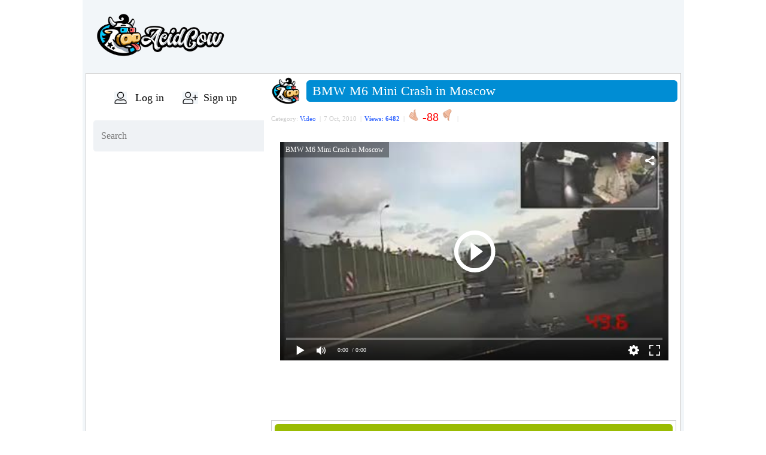

--- FILE ---
content_type: text/html; charset=UTF-8
request_url: https://acidcow.com/video/13927-bmw_m6_crash_in_moscow.html
body_size: 11688
content:
<!DOCTYPE html PUBLIC "-//W3C//DTD XHTML 1.0 Transitional//EN" "http://www.w3.org/TR/xhtml1/DTD/xhtml1-transitional.dtd">
<html xmlns="http://www.w3.org/1999/xhtml" xmlns:og="http://ogp.me/ns#" xmlns:fb="https://www.facebook.com/2008/fbml">
<head>
<meta http-equiv="Content-Type" content="text/html; charset=utf-8" />
<title>BMW M6 Mini Crash in Moscow</title>
<meta name="description" content="Video - Here is BMW M6 Mini Crash in Moscow entry added to the Videos on Acidcow.com" />
<meta name="keywords" content="" />
        <meta property="og:site_name" content="AcidCow.com - videos, pictures, celebs, flash games" />
        <meta property="og:type" content="article" />
        <!--meta property="og:url" content="https://acidcow.com/video/13927-bmw_m6_crash_in_moscow.html" /-->
        <meta property="fb:admins" content="1202494550" />
        <meta property="og:description" content="by acidcow.com" />
        <meta property="og:title" content="BMW M6 Mini Crash in Moscow" />
        <meta property="og:image" content="https://cdn.acidcow.com/pics/20101008/video/bmw_m6.jpg" />
        <meta property="og:image:url" content="https://cdn.acidcow.com/pics/20101008/video/bmw_m6.jpg" />
<link rel="search" type="application/opensearchdescription+xml" href="https://acidcow.com/engine/opensearch.php" title="AcidCow.com - The One and Only" />
<link rel="alternate" type="application/rss+xml" title="AcidCow.com - The One and Only" href="https://acidcow.com/rss.xml" />
<script type="text/javascript" src="/engine/classes/min/index.php?charset=utf-8&amp;g=general&amp;15"></script>
<script type="text/javascript" src="/engine/classes/min/index.php?charset=utf-8&amp;f=engine/classes/js/bbcodes.js&amp;15"></script>
<script type="text/javascript" src="/engine/classes/html5player/playerjs.js"></script>
<meta http-equiv="content-language" content="en" />
<meta name="verify-v1" content="/DMn7wUA6Bgzr8+BxzFGYcWC1ivLSOdydOk3yPJHIjg=" />
<meta name="google-site-verification" content="RAOSBiPaNvO6rverw5hO_mkmNIhgia3xpSwx2G3gSRg" />

<meta name="author" content="AcidCow" />


<link rel="shortcut icon" href="/templates/JOBacidcow/images/favicon.ico" />
<link type="image/x-icon" href="/favicon.ico" rel="shortcut icon">
<link rel="icon" href="https://acidcow.com/favicons/favicon.svg" type="image/x-icon">
<link rel="icon" href="https://acidcow.com/favicons/16x16.png" type="image/png" sizes="16x16" />
<link rel="icon" href="https://acidcow.com/favicons/32x32.png" type="image/png" sizes="32x32" />
<link rel="icon" href="https://acidcow.com/favicons/48x48.png" type="image/png" sizes="48x48" />
<link rel="icon" href="https://acidcow.com/favicons/96x96.png" type="image/png" sizes="96x96" />
<link rel="icon" href="https://acidcow.com/favicons/144x144.png" type="image/png" sizes="144x144" />
<link rel="icon" href="https://acidcow.com/favicons/150x150.png" type="image/png" sizes="150x150" />
<link rel="icon" href="https://acidcow.com/favicons/192x192.png" type="image/png" sizes="192x192" />
<link rel="apple-touch-icon" href="https://acidcow.com/favicons/72x72.png" type="image/png" sizes="72x72" />
<link rel="apple-touch-icon" href="https://acidcow.com/favicons/76x76.png" type="image/png" sizes="76x76" />
<link rel="apple-touch-icon" href="https://acidcow.com/favicons/114x114.png" type="image/png" sizes="114x114" />
<link rel="apple-touch-icon" href="https://acidcow.com/favicons/120x120.png" type="image/png" sizes="120x120" />
<link rel="apple-touch-icon" href="https://acidcow.com/favicons/152x152.png" type="image/png" sizes="152x152" />
<link rel="apple-touch-icon" href="https://acidcow.com/favicons/180x180.png" type="image/png" sizes="180x180" />
<link rel="mask-icon" href="https://acidcow.com/favicons/favicon.svg" color="#333130" />
<link rel="stylesheet" type="text/css" href="/engine/classes/min/index.php?f=/templates/JOBacidcow/style/styles.css,/templates/JOBacidcow/smartbanner/jquery.smartbanner.css&amp;v=025" />


<script src="/engine/classes/min/index.php?f=/templates/JOBacidcow/js/jquery.main.js,/templates/JOBacidcow/js/jquery.cookie.js&amp;v=0.003"></script>

<!--LiveInternet counter--><script type="text/javascript"><!--
new Image().src = "https://counter.yadro.ru/hit?r"+
escape(document.referrer)+((typeof(screen)=="undefined")?"":
";s"+screen.width+"*"+screen.height+"*"+(screen.colorDepth?
screen.colorDepth:screen.pixelDepth))+";u"+escape(document.URL)+
";"+Math.random();//--></script><!--/LiveInternet-->

<link rel="apple-touch-icon" href="/templates/JOBacidcow/smartbanner/acidcow.png" />


<script src="/templates/JOBacidcow/js/infinite-scroll.pkgd.min.js"></script>


<script src="https://jsc.mgid.com/site/1994.js" async> </script> 
</head>
<body>
<script type="text/javascript">
<!--
var dle_root       = '/';
var dle_admin      = '';
var dle_login_hash = '';
var dle_group      = 5;
var dle_skin       = 'JOBacidcow';
var dle_wysiwyg    = '0';
var quick_wysiwyg  = '0';
var dle_act_lang   = ["Yes", "No", "Input", "Cancel", "Save", "Delete", "Loading. Please wait..."];
var menu_short     = 'Quick edit';
var menu_full      = 'Full edit';
var menu_profile   = 'Profile';
var menu_send      = 'Send message';
var menu_uedit     = 'Admin CP';
var dle_info       = 'Information';
var dle_confirm    = 'Confirmation';
var dle_prompt     = 'Information input';
var dle_req_field  = 'Please fill all mandatory fields';
var dle_del_agree  = 'Do you really want to delete it?';
var dle_spam_agree = 'Do you really want to mark this user as spamer. All his comments will be deleted.';
var dle_complaint  = 'Please describe your complaint:';
var dle_big_text   = 'The selected text volume is too big';
var dle_orfo_title = 'Please add the comment about the mistake you found';
var dle_p_send     = 'Send';
var dle_p_send_ok  = 'The message was successfully sent';
var dle_save_ok    = 'Changes saved successfully. Refresh the page?';
var dle_del_news   = 'Delete article';
var allow_dle_delete_news   = false;
//-->
</script>

<div id="fb-root"></div>
<script type="text/javascript">(function(d, s, id) {
  var js, fjs = d.getElementsByTagName(s)[0];
  if (d.getElementById(id)) return;
  js = d.createElement(s); js.id = id;
  js.src = "//connect.facebook.net/en_US/all.js#xfbml=1";
  fjs.parentNode.insertBefore(js, fjs);
}(document, 'script', 'facebook-jssdk'));
</script>
<div id="wrapper">
<div id="header">
	<div class="logo"><a href="https://acidcow.com/"><img src="/templates/JOBacidcow/images/logo.jpg" alt="Acidcow.com" /></a></div>
</div>

<!--ad-->

<div id="content" >
	<div id="left">
		
			<!--ad-->
		    

		<div class="block">
			<div class="nwuserpanel">
				

	<div class="nwuserpanel">
		<ul>
			<li><a class="prof" href="#win1">Log in</a></li>
			<li><a class="profplus" href="https://acidcow.com/index.php?do=acreg">Sign up</a></li>
		</ul>
	</div>

	<div class="dm-overlay" id="win1">
		<div class="dm-table">
			<div class="dm-cell">
				<div class="dm-modal">
					<a href="#close" class="close"></a>
					
					
					<div class="modalsitem">
						<div class="miniprofrow">
							<div class="miniprofleft">
								<div class="modalsitemlogo d-none d-sm-block">
									<img src="/templates/JOBacidcow/images/biglogo.jpg" alt="title">
								</div>
							</div>
							<div class="miniprofright">
								<div class="modalscontent">
									<form class="login-form" method="post" action="">
										<div class="modalstitle">
											<h4>Login</h4>
										</div>
										<div class="inputlist">
											<input class="form-control" type="text" name="login_name" id="login_name" placeholder="Name">
											<input class="form-control" type="password" name="login_password" id="login_password" placeholder="Password">
										</div>
										<div class="inlink">
											<a href="https://acidcow.com/index.php?do=lostpassword">Recover password</a>
										</div>
										<div class="formbut">
											<button onclick="submit();" type="submit" title="Login" class="btn btn-warning"><i class="fal fa-sign-in"></i>Login</button>
										</div>
										<input name="login" type="hidden" id="login" value="submit" />
									</form>
								</div>
							</div>
						</div>
					</div>
					
				</div>
			</div>
		</div>
	</div>

			</div>
		</div>
		
			
		

		<div class="block">
			<form method="get" action='/'>
				<div class="searchpanel">
					<input type="hidden" name="do" value="search" />
					<input type="hidden" name="subaction" value="search" />
					<input id="story" name="story" type="text" class="form-control" placeholder="Search"/>
				</div>
			</form>
		</div>
		

		
			
		

		

		
			
				<div id="sticker_main" style="width:300px; overflow: hidden;">
					<!--adv-->
				</div>
			            
		
	</div>

	<div id="center" style="padding-left:4px"> 
		
		
		
		<div id='dle-content'><div class="post" xmlns="http://www.w3.org/1999/html">
  <div style="float:left;"><img src="https://acidcow.com/carico.png" width="48" height="48" /></div>
  <div class="titl"> <b class="title"><b class="title1"><b></b></b><b class="title2"><b></b></b><b class="title3"></b><b class="title4"></b><b class="title5"></b></b>
    <div class="titlefg">
      <h1>BMW M6 Mini Crash in Moscow</h1>
    </div>
    <b class="title"><b class="title5"></b><b class="title4"></b><b class="title3"></b><b class="title2"><b></b></b><b class="title1"><b></b></b></b> </div>

    <ul class="reset infobox">
    <li>Category:  <a href="https://acidcow.com/video/">Video</a>&nbsp; |</li>
    <li>7 Oct, 2010&nbsp; |</li>
    <li><span style="color:#3366FF;font-weight:bold">Views: 6482</span>&nbsp; |</li>

    
    
    
        <li><a id="plus-13927" href="javascript:void(0);" class="rat-plus" onclick="dleRateGuest('13927'); return false;" ><img src="/templates/JOBacidcow/dleimages/minup.gif" title="Like" alt="Like" /></a></li>
        <li><span class="ratingtypeplusminus ignore-select ratingminus" >-88</span></li>
        <li><a id="minus-13927" href="javascript:void(0);" class="rat-minus" onclick="dleRateGuest('13927'); return false;" ><img src="/templates/JOBacidcow/dleimages/mindown.gif" title="Dislike" alt="Dislike" /></a>&nbsp; |</li>
    

    <li>&nbsp; </li>
    <li></li>
    <!-- <li>
        <div style="float: right; margin-top: 2px;" class="pw-widget pw-counter-horizontal" pw:image="https://acidcow.com/pics/20101008/video/bmw_m6.jpg" pw:copypaste="false" pw:url="https://acidcow.com/video/13927-bmw_m6_crash_in_moscow.html" pw:title="BMW M6 Mini Crash in Moscow">
            <a class="pw-button-facebook pw-look-native"></a>
            <a class="pw-button-googleplus pw-look-native"></a>
            <a class="pw-button-twitter pw-look-native"></a>
        </div>
    </li> -->
    
    </ul>
  <div class="newsarea"> <div id='news-id-13927'><br /><div align="center"><!--dle_video_begin:https://cdn.acidcow.com/pics/20101008/video/bmw_m6.mp4--><div style="width:100%;max-width:700px;" id="player_upd_69264bc188950"></div><script type="text/javascript">var player = new Playerjs({id:"player_upd_69264bc188950",file:"https://cdn.acidcow.com/pics/20101008/video/bmw_m6.mp4",poster:"https://cdn.acidcow.com/pics/20101008/video/bmw_m6.jpg",title:"BMW M6 Mini Crash in Moscow"});</script><!--dle_video_end--></div></div> </div>
  <br />
  <p></p>
<div class="fullstory-media-adv">
    <!-- <h3 style="padding: 5px 0px;">Submitted by:</h3> -->

</div>
   <br />




  <div class="clear"></div>


    <center>
    <div class="banner_padding_top">
        <!--ad-->
    </div>
    </center> 



</div><a name="comment"></a><form method="post" action="" name="dlemasscomments" id="dlemasscomments"><div id="dle-comments-list">
<div id='comment-id-150482'><a name="comment_1"></a>
<div class="comment">
  <div class="comtitle"><b class="comgreen"><b class="comgreen1"><b></b></b><b class="comgreen2"><b></b></b><b class="comgreen3"></b><b class="comgreen4"></b><b class="comgreen5"></b></b>
    <div class="comgreenfg"> <span style="font-size:18px">&#8470;1</span> Author: <a onclick="ShowProfile('Governator', 'https://acidcow.com/user/Governator/', '0'); return false;" href="https://acidcow.com/user/Governator/">Governator</a> (7 Oct 2010 23:29)  Total user comments: <span style="font-size:18px;color:#ff0000;">653</span> </div>
    <b class="comgreen"><b class="comgreen5"></b><b class="comgreen4"></b><b class="comgreen3"></b><b class="comgreen2"><b></b></b><b class="comgreen1"><b></b></b></b> </div>
  <div class="comfoto"><img src="https://acidcow.com/uploads/fotos/foto_6415.JPG" border="0" /><br/>
    <br/>
    <ul class="cominfo">
        <li>Status: 
        <img src="/templates/JOBacidcow/images/offline.png" title="User offline" alt="User offline" /></li>    
        <li>Activity rewards:<br><img src="/uploads/rating/01_2376.gif" title="First cake for registration" style="margin:0 5px" /><img src="/uploads/rating/02_4736.gif" title="A piece of cheese for endeavour" style="margin:0 5px" /><img src="/uploads/rating/03_4767.gif" title="Bronze medal for 10 comments" style="margin:0 5px" /><img src="/uploads/rating/04_0973.gif" title="Bronze bar for 25 comments" style="margin:0 5px" /><img src="/uploads/rating/05_2564.gif" title="Silver medal for 50 comments" style="margin:0 5px" /><img src="/uploads/rating/06_7365.gif" title="Silver bar for 100 comments" style="margin:0 5px" /><img src="/uploads/rating/07_6432.gif" title="Gold medal for 500 comments" style="margin:0 5px" /></li>
    </ul>
    </div>
  <div class="comm">
    <div class="comrating">  

    
    
    <div class="ratebox3">
    <ul class="reset">
      <li><a href="#" onclick="doCommentsRate('minus', '150482'); return false;" ><img src="/templates/JOBacidcow/images/comm_down.gif" title="Dislike" alt="Dislike" /></a></li>
      <li><span id="comments-ratig-layer-150482" class="ignore-select"><span class="ratingtypeplusminus ignore-select ratingplus" >+8</span></span></li>
      <li><a href="#" onclick="doCommentsRate('plus', '150482'); return false;" ><img src="/templates/JOBacidcow/images/comm_up.gif" title="Like" alt="Like" /></a></li>
    </ul>
    </div>
      
    </div>
    <div class="comself"><div id='comm-id-150482'>wtf? ...there&#039;s no crash ..just some jackass putting others in danger</div></div>
  </div>
  <div class="comm2">
    <div class="comm2r">&nbsp; <a onmouseover="dle_copy_quote('Governator');" href="#" onclick="dle_ins('150482'); return false;">Reply</a>&nbsp; &nbsp; &nbsp; &nbsp; </div>
    <div class="comm2l"><br />
      <br />
      <hr width="90" align="left" size="1" noshade color="#CCCCCC">
      <a href="/index.php?do=pm&doaction=newpm&username=Governator&comm_id=150482">Send a message</a>&nbsp; <span style="font-size: 11px; color: #808080"></span></div>
  </div>
  <div class="clear"></div>
</div>
</div><div id='comment-id-150525'><a name="comment_2"></a>
<div class="comment">
  <div class="comtitle"><b class="comgreen"><b class="comgreen1"><b></b></b><b class="comgreen2"><b></b></b><b class="comgreen3"></b><b class="comgreen4"></b><b class="comgreen5"></b></b>
    <div class="comgreenfg"> <span style="font-size:18px">&#8470;2</span> Author: <a onclick="ShowProfile('fluorescentG', 'https://acidcow.com/user/fluorescentG/', '0'); return false;" href="https://acidcow.com/user/fluorescentG/">fluorescentG</a> (8 Oct 2010 02:20)  Total user comments: <span style="font-size:18px;color:#ff0000;">3959</span> </div>
    <b class="comgreen"><b class="comgreen5"></b><b class="comgreen4"></b><b class="comgreen3"></b><b class="comgreen2"><b></b></b><b class="comgreen1"><b></b></b></b> </div>
  <div class="comfoto"><img src="https://acidcow.com/uploads/fotos/foto_8742.gif" border="0" /><br/>
    <br/>
    <ul class="cominfo">
        <li>Status: 
        <img src="/templates/JOBacidcow/images/offline.png" title="User offline" alt="User offline" /></li>    
        <li>Activity rewards:<br><img src="/uploads/rating/01_2376.gif" title="First cake for registration" style="margin:0 5px" /><img src="/uploads/rating/02_4736.gif" title="A piece of cheese for endeavour" style="margin:0 5px" /><img src="/uploads/rating/03_4767.gif" title="Bronze medal for 10 comments" style="margin:0 5px" /><img src="/uploads/rating/04_0973.gif" title="Bronze bar for 25 comments" style="margin:0 5px" /><img src="/uploads/rating/05_2564.gif" title="Silver medal for 50 comments" style="margin:0 5px" /><img src="/uploads/rating/06_7365.gif" title="Silver bar for 100 comments" style="margin:0 5px" /><img src="/uploads/rating/07_6432.gif" title="Gold medal for 500 comments" style="margin:0 5px" /><img src="/uploads/rating/08_8642.gif" title="Gold bar for 1000 comments" style="margin:0 5px" /><img src="/uploads/rating/09_4321.gif" title="Gold cup for 1500 comments" style="margin:0 5px" /><img src="/uploads/rating/10_4329.gif" title="2000 comments " style="margin:0 5px" /><img src="/uploads/rating/11_6776.gif" title="2500 comments" style="margin:0 5px" /><img src="/uploads/rating/12_5656.gif" title="3000 comments" style="margin:0 5px" /><img src="/uploads/rating/13_6785.gif" title="Get this user away from the computer! He made 3500 comments" style="margin:0 5px" /></li>
    </ul>
    </div>
  <div class="comm">
    <div class="comrating">  

    
    
    <div class="ratebox3">
    <ul class="reset">
      <li><a href="#" onclick="doCommentsRate('minus', '150525'); return false;" ><img src="/templates/JOBacidcow/images/comm_down.gif" title="Dislike" alt="Dislike" /></a></li>
      <li><span id="comments-ratig-layer-150525" class="ignore-select"><span class="ratingtypeplusminus ignore-select ratingplus" >+7</span></span></li>
      <li><a href="#" onclick="doCommentsRate('plus', '150525'); return false;" ><img src="/templates/JOBacidcow/images/comm_up.gif" title="Like" alt="Like" /></a></li>
    </ul>
    </div>
      
    </div>
    <div class="comself"><div id='comm-id-150525'>this vid sucked</div></div>
  </div>
  <div class="comm2">
    <div class="comm2r">&nbsp; <a onmouseover="dle_copy_quote('fluorescentG');" href="#" onclick="dle_ins('150525'); return false;">Reply</a>&nbsp; &nbsp; &nbsp; &nbsp; </div>
    <div class="comm2l"><br />
      <br />
      <hr width="90" align="left" size="1" noshade color="#CCCCCC">
      <a href="/index.php?do=pm&doaction=newpm&username=fluorescentG&comm_id=150525">Send a message</a>&nbsp; <span style="font-size: 11px; color: #808080"></span></div>
  </div>
  <div class="clear"></div>
</div>
</div><div id='comment-id-150539'><a name="comment_3"></a>
<div class="comment">
  <div class="comtitle"><b class="comgreen"><b class="comgreen1"><b></b></b><b class="comgreen2"><b></b></b><b class="comgreen3"></b><b class="comgreen4"></b><b class="comgreen5"></b></b>
    <div class="comgreenfg"> <span style="font-size:18px">&#8470;3</span> Author: <a onclick="ShowProfile('Slugsie', 'https://acidcow.com/user/Slugsie/', '0'); return false;" href="https://acidcow.com/user/Slugsie/">Slugsie</a> (8 Oct 2010 02:43)  Total user comments: <span style="font-size:18px;color:#ff0000;">1588</span> </div>
    <b class="comgreen"><b class="comgreen5"></b><b class="comgreen4"></b><b class="comgreen3"></b><b class="comgreen2"><b></b></b><b class="comgreen1"><b></b></b></b> </div>
  <div class="comfoto"><img src="https://acidcow.com/uploads/fotos/foto_6865.png" border="0" /><br/>
    <br/>
    <ul class="cominfo">
        <li>Status: 
        <img src="/templates/JOBacidcow/images/offline.png" title="User offline" alt="User offline" /></li>    
        <li>Activity rewards:<br><img src="/uploads/rating/01_2376.gif" title="First cake for registration" style="margin:0 5px" /><img src="/uploads/rating/02_4736.gif" title="A piece of cheese for endeavour" style="margin:0 5px" /><img src="/uploads/rating/03_4767.gif" title="Bronze medal for 10 comments" style="margin:0 5px" /><img src="/uploads/rating/04_0973.gif" title="Bronze bar for 25 comments" style="margin:0 5px" /><img src="/uploads/rating/05_2564.gif" title="Silver medal for 50 comments" style="margin:0 5px" /><img src="/uploads/rating/06_7365.gif" title="Silver bar for 100 comments" style="margin:0 5px" /><img src="/uploads/rating/07_6432.gif" title="Gold medal for 500 comments" style="margin:0 5px" /><img src="/uploads/rating/08_8642.gif" title="Gold bar for 1000 comments" style="margin:0 5px" /><img src="/uploads/rating/09_4321.gif" title="Gold cup for 1500 comments" style="margin:0 5px" /></li>
    </ul>
    </div>
  <div class="comm">
    <div class="comrating">  

    
    
    <div class="ratebox3">
    <ul class="reset">
      <li><a href="#" onclick="doCommentsRate('minus', '150539'); return false;" ><img src="/templates/JOBacidcow/images/comm_down.gif" title="Dislike" alt="Dislike" /></a></li>
      <li><span id="comments-ratig-layer-150539" class="ignore-select"><span class="ratingtypeplusminus ignore-select ratingplus" >+7</span></span></li>
      <li><a href="#" onclick="doCommentsRate('plus', '150539'); return false;" ><img src="/templates/JOBacidcow/images/comm_up.gif" title="Like" alt="Like" /></a></li>
    </ul>
    </div>
      
    </div>
    <div class="comself"><div id='comm-id-150539'>What a waste of time. I want to see one of these idiots wipe themselves out by hitting a bridge support or something. As long as it&#039;s not an innocent motorist.</div></div>
  </div>
  <div class="comm2">
    <div class="comm2r">&nbsp; <a onmouseover="dle_copy_quote('Slugsie');" href="#" onclick="dle_ins('150539'); return false;">Reply</a>&nbsp; &nbsp; &nbsp; &nbsp; </div>
    <div class="comm2l"><br />
      <br />
      <hr width="90" align="left" size="1" noshade color="#CCCCCC">
      <a href="/index.php?do=pm&doaction=newpm&username=Slugsie&comm_id=150539">Send a message</a>&nbsp; <span style="font-size: 11px; color: #808080"></span></div>
  </div>
  <div class="clear"></div>
</div>
</div><div id='comment-id-150555'><a name="comment_4"></a>
<div class="comment">
  <div class="comtitle"><b class="comgreen"><b class="comgreen1"><b></b></b><b class="comgreen2"><b></b></b><b class="comgreen3"></b><b class="comgreen4"></b><b class="comgreen5"></b></b>
    <div class="comgreenfg"> <span style="font-size:18px">&#8470;4</span> Author: <a onclick="ShowProfile('Jimmy+Johnson', 'https://acidcow.com/user/Jimmy+Johnson/', '0'); return false;" href="https://acidcow.com/user/Jimmy+Johnson/">Jimmy Johnson</a> (8 Oct 2010 03:28)  Total user comments: <span style="font-size:18px;color:#ff0000;">5518</span> </div>
    <b class="comgreen"><b class="comgreen5"></b><b class="comgreen4"></b><b class="comgreen3"></b><b class="comgreen2"><b></b></b><b class="comgreen1"><b></b></b></b> </div>
  <div class="comfoto"><img src="https://acidcow.com/uploads/fotos/foto_8587.jpg" border="0" /><br/>
    <br/>
    <ul class="cominfo">
        <li>Status: 
        <img src="/templates/JOBacidcow/images/offline.png" title="User offline" alt="User offline" /></li>    
        <li>Activity rewards:<br><img src="/uploads/rating/01_2376.gif" title="First cake for registration" style="margin:0 5px" /><img src="/uploads/rating/02_4736.gif" title="A piece of cheese for endeavour" style="margin:0 5px" /><img src="/uploads/rating/03_4767.gif" title="Bronze medal for 10 comments" style="margin:0 5px" /><img src="/uploads/rating/04_0973.gif" title="Bronze bar for 25 comments" style="margin:0 5px" /><img src="/uploads/rating/05_2564.gif" title="Silver medal for 50 comments" style="margin:0 5px" /><img src="/uploads/rating/06_7365.gif" title="Silver bar for 100 comments" style="margin:0 5px" /><img src="/uploads/rating/07_6432.gif" title="Gold medal for 500 comments" style="margin:0 5px" /><img src="/uploads/rating/08_8642.gif" title="Gold bar for 1000 comments" style="margin:0 5px" /><img src="/uploads/rating/09_4321.gif" title="Gold cup for 1500 comments" style="margin:0 5px" /><img src="/uploads/rating/10_4329.gif" title="2000 comments " style="margin:0 5px" /><img src="/uploads/rating/11_6776.gif" title="2500 comments" style="margin:0 5px" /><img src="/uploads/rating/12_5656.gif" title="3000 comments" style="margin:0 5px" /><img src="/uploads/rating/13_6785.gif" title="Get this user away from the computer! He made 3500 comments" style="margin:0 5px" /><img src="/uploads/rating/14_1254.gif" title="777 for 4000 comments" style="margin:0 5px" /><img src="/uploads/rating/15_4576.gif" title="Large sum for 4500 comments" style="margin:0 5px" /><img src="/uploads/rating/16_9785.gif" title="Diamond for 5000 comments" style="margin:0 5px" /><img src="/uploads/rating/17_5674.gif" title="Ring from Tiffany for 5500 comments" style="margin:0 5px" /></li>
    </ul>
    </div>
  <div class="comm">
    <div class="comrating">  

    
    
    <div class="ratebox3">
    <ul class="reset">
      <li><a href="#" onclick="doCommentsRate('minus', '150555'); return false;" ><img src="/templates/JOBacidcow/images/comm_down.gif" title="Dislike" alt="Dislike" /></a></li>
      <li><span id="comments-ratig-layer-150555" class="ignore-select"><span class="ratingtypeplusminus ignore-select ratingplus" >+2</span></span></li>
      <li><a href="#" onclick="doCommentsRate('plus', '150555'); return false;" ><img src="/templates/JOBacidcow/images/comm_up.gif" title="Like" alt="Like" /></a></li>
    </ul>
    </div>
      
    </div>
    <div class="comself"><div id='comm-id-150555'>That&#039;s the the thing I notice about BMW. Their owners think their cars and/or driving ability is better than it actually is.</div></div>
  </div>
  <div class="comm2">
    <div class="comm2r">&nbsp; <a onmouseover="dle_copy_quote('Jimmy&nbsp;Johnson');" href="#" onclick="dle_ins('150555'); return false;">Reply</a>&nbsp; &nbsp; &nbsp; &nbsp; </div>
    <div class="comm2l"><br />
      <br />
      <hr width="90" align="left" size="1" noshade color="#CCCCCC">
      <a href="/index.php?do=pm&doaction=newpm&username=Jimmy+Johnson&comm_id=150555">Send a message</a>&nbsp; <span style="font-size: 11px; color: #808080"></span></div>
  </div>
  <div class="clear"></div>
</div>
</div><div id='comment-id-150602'><a name="comment_5"></a>
<div class="comment">
  <div class="comtitle"><b class="comgreen"><b class="comgreen1"><b></b></b><b class="comgreen2"><b></b></b><b class="comgreen3"></b><b class="comgreen4"></b><b class="comgreen5"></b></b>
    <div class="comgreenfg"> <span style="font-size:18px">&#8470;5</span> Author: <a onclick="ShowProfile('bruce88lee', 'https://acidcow.com/user/bruce88lee/', '0'); return false;" href="https://acidcow.com/user/bruce88lee/">bruce88lee</a> (8 Oct 2010 04:40)  Total user comments: <span style="font-size:18px;color:#ff0000;">1818</span> </div>
    <b class="comgreen"><b class="comgreen5"></b><b class="comgreen4"></b><b class="comgreen3"></b><b class="comgreen2"><b></b></b><b class="comgreen1"><b></b></b></b> </div>
  <div class="comfoto"><img src="https://acidcow.com/uploads/fotos/foto_2739.jpeg" border="0" /><br/>
    <br/>
    <ul class="cominfo">
        <li>Status: 
        <img src="/templates/JOBacidcow/images/offline.png" title="User offline" alt="User offline" /></li>    
        <li>Activity rewards:<br><img src="/uploads/rating/01_2376.gif" title="First cake for registration" style="margin:0 5px" /><img src="/uploads/rating/02_4736.gif" title="A piece of cheese for endeavour" style="margin:0 5px" /><img src="/uploads/rating/03_4767.gif" title="Bronze medal for 10 comments" style="margin:0 5px" /><img src="/uploads/rating/04_0973.gif" title="Bronze bar for 25 comments" style="margin:0 5px" /><img src="/uploads/rating/05_2564.gif" title="Silver medal for 50 comments" style="margin:0 5px" /><img src="/uploads/rating/06_7365.gif" title="Silver bar for 100 comments" style="margin:0 5px" /><img src="/uploads/rating/07_6432.gif" title="Gold medal for 500 comments" style="margin:0 5px" /><img src="/uploads/rating/08_8642.gif" title="Gold bar for 1000 comments" style="margin:0 5px" /><img src="/uploads/rating/09_4321.gif" title="Gold cup for 1500 comments" style="margin:0 5px" /></li>
    </ul>
    </div>
  <div class="comm">
    <div class="comrating">  

    
    
    <div class="ratebox3">
    <ul class="reset">
      <li><a href="#" onclick="doCommentsRate('minus', '150602'); return false;" ><img src="/templates/JOBacidcow/images/comm_down.gif" title="Dislike" alt="Dislike" /></a></li>
      <li><span id="comments-ratig-layer-150602" class="ignore-select"><span class="ratingtypeplusminus ignore-select ratingzero" >0</span></span></li>
      <li><a href="#" onclick="doCommentsRate('plus', '150602'); return false;" ><img src="/templates/JOBacidcow/images/comm_up.gif" title="Like" alt="Like" /></a></li>
    </ul>
    </div>
      
    </div>
    <div class="comself"><div id='comm-id-150602'><!--smile:02--><img style="vertical-align: middle;border: none;" alt="02" src="https://acidcow.com/engine/data/emoticons/02.gif" /><!--/smile-->   <!--smile:02--><img style="vertical-align: middle;border: none;" alt="02" src="https://acidcow.com/engine/data/emoticons/02.gif" /><!--/smile-->  <!--smile:02--><img style="vertical-align: middle;border: none;" alt="02" src="https://acidcow.com/engine/data/emoticons/02.gif" /><!--/smile-->  <!--smile:02--><img style="vertical-align: middle;border: none;" alt="02" src="https://acidcow.com/engine/data/emoticons/02.gif" /><!--/smile--></div></div>
  </div>
  <div class="comm2">
    <div class="comm2r">&nbsp; <a onmouseover="dle_copy_quote('bruce88lee');" href="#" onclick="dle_ins('150602'); return false;">Reply</a>&nbsp; &nbsp; &nbsp; &nbsp; </div>
    <div class="comm2l"><br />
      <br />
      <hr width="90" align="left" size="1" noshade color="#CCCCCC">
      <a href="/index.php?do=pm&doaction=newpm&username=bruce88lee&comm_id=150602">Send a message</a>&nbsp; <span style="font-size: 11px; color: #808080"></span></div>
  </div>
  <div class="clear"></div>
</div>
</div><div id='comment-id-150622'><a name="comment_6"></a>
<div class="comment">
  <div class="comtitle"><b class="comgreen"><b class="comgreen1"><b></b></b><b class="comgreen2"><b></b></b><b class="comgreen3"></b><b class="comgreen4"></b><b class="comgreen5"></b></b>
    <div class="comgreenfg"> <span style="font-size:18px">&#8470;6</span> Author: <a onclick="ShowProfile('Brian_Connery', 'https://acidcow.com/user/Brian_Connery/', '0'); return false;" href="https://acidcow.com/user/Brian_Connery/">Brian_Connery</a> (8 Oct 2010 05:39)  Total user comments: <span style="font-size:18px;color:#ff0000;">332</span> </div>
    <b class="comgreen"><b class="comgreen5"></b><b class="comgreen4"></b><b class="comgreen3"></b><b class="comgreen2"><b></b></b><b class="comgreen1"><b></b></b></b> </div>
  <div class="comfoto"><img src="https://acidcow.com/uploads/fotos/foto_8102.jpg" border="0" /><br/>
    <br/>
    <ul class="cominfo">
        <li>Status: 
        <img src="/templates/JOBacidcow/images/offline.png" title="User offline" alt="User offline" /></li>    
        <li>Activity rewards:<br><img src="/uploads/rating/01_2376.gif" title="First cake for registration" style="margin:0 5px" /><img src="/uploads/rating/02_4736.gif" title="A piece of cheese for endeavour" style="margin:0 5px" /><img src="/uploads/rating/03_4767.gif" title="Bronze medal for 10 comments" style="margin:0 5px" /><img src="/uploads/rating/04_0973.gif" title="Bronze bar for 25 comments" style="margin:0 5px" /><img src="/uploads/rating/05_2564.gif" title="Silver medal for 50 comments" style="margin:0 5px" /><img src="/uploads/rating/06_7365.gif" title="Silver bar for 100 comments" style="margin:0 5px" /></li>
    </ul>
    </div>
  <div class="comm">
    <div class="comrating">  

    
    
    <div class="ratebox3">
    <ul class="reset">
      <li><a href="#" onclick="doCommentsRate('minus', '150622'); return false;" ><img src="/templates/JOBacidcow/images/comm_down.gif" title="Dislike" alt="Dislike" /></a></li>
      <li><span id="comments-ratig-layer-150622" class="ignore-select"><span class="ratingtypeplusminus ignore-select ratingplus" >+3</span></span></li>
      <li><a href="#" onclick="doCommentsRate('plus', '150622'); return false;" ><img src="/templates/JOBacidcow/images/comm_up.gif" title="Like" alt="Like" /></a></li>
    </ul>
    </div>
      
    </div>
    <div class="comself"><div id='comm-id-150622'>he bonked into the guardrail at 2:48<br /> <!--smile:87--><img style="vertical-align: middle;border: none;" alt="87" src="https://acidcow.com/engine/data/emoticons/87.gif" /><!--/smile--></div></div>
  </div>
  <div class="comm2">
    <div class="comm2r">&nbsp; <a onmouseover="dle_copy_quote('Brian_Connery');" href="#" onclick="dle_ins('150622'); return false;">Reply</a>&nbsp; &nbsp; &nbsp; &nbsp; </div>
    <div class="comm2l"><br />
      <br />
      <hr width="90" align="left" size="1" noshade color="#CCCCCC">
      <a href="/index.php?do=pm&doaction=newpm&username=Brian_Connery&comm_id=150622">Send a message</a>&nbsp; <span style="font-size: 11px; color: #808080"></span></div>
  </div>
  <div class="clear"></div>
</div>
</div><div id='comment-id-150640'><a name="comment_7"></a>
<div class="comment">
  <div class="comtitle"><b class="comgreen"><b class="comgreen1"><b></b></b><b class="comgreen2"><b></b></b><b class="comgreen3"></b><b class="comgreen4"></b><b class="comgreen5"></b></b>
    <div class="comgreenfg"> <span style="font-size:18px">&#8470;7</span> Author: <a onclick="ShowProfile('lepsy', 'https://acidcow.com/user/lepsy/', '0'); return false;" href="https://acidcow.com/user/lepsy/">lepsy</a> (8 Oct 2010 07:26)  Total user comments: <span style="font-size:18px;color:#ff0000;">1252</span> </div>
    <b class="comgreen"><b class="comgreen5"></b><b class="comgreen4"></b><b class="comgreen3"></b><b class="comgreen2"><b></b></b><b class="comgreen1"><b></b></b></b> </div>
  <div class="comfoto"><img src="https://acidcow.com/uploads/fotos/foto_2675.JPG" border="0" /><br/>
    <br/>
    <ul class="cominfo">
        <li>Status: 
        <img src="/templates/JOBacidcow/images/offline.png" title="User offline" alt="User offline" /></li>    
        <li>Activity rewards:<br><img src="/uploads/rating/01_2376.gif" title="First cake for registration" style="margin:0 5px" /><img src="/uploads/rating/02_4736.gif" title="A piece of cheese for endeavour" style="margin:0 5px" /><img src="/uploads/rating/03_4767.gif" title="Bronze medal for 10 comments" style="margin:0 5px" /><img src="/uploads/rating/04_0973.gif" title="Bronze bar for 25 comments" style="margin:0 5px" /><img src="/uploads/rating/05_2564.gif" title="Silver medal for 50 comments" style="margin:0 5px" /><img src="/uploads/rating/06_7365.gif" title="Silver bar for 100 comments" style="margin:0 5px" /><img src="/uploads/rating/07_6432.gif" title="Gold medal for 500 comments" style="margin:0 5px" /><img src="/uploads/rating/08_8642.gif" title="Gold bar for 1000 comments" style="margin:0 5px" /></li>
    </ul>
    </div>
  <div class="comm">
    <div class="comrating">  

    
    
    <div class="ratebox3">
    <ul class="reset">
      <li><a href="#" onclick="doCommentsRate('minus', '150640'); return false;" ><img src="/templates/JOBacidcow/images/comm_down.gif" title="Dislike" alt="Dislike" /></a></li>
      <li><span id="comments-ratig-layer-150640" class="ignore-select"><span class="ratingtypeplusminus ignore-select ratingplus" >+2</span></span></li>
      <li><a href="#" onclick="doCommentsRate('plus', '150640'); return false;" ><img src="/templates/JOBacidcow/images/comm_up.gif" title="Like" alt="Like" /></a></li>
    </ul>
    </div>
      
    </div>
    <div class="comself"><div id='comm-id-150640'>I hate those f***** pushing the others at full speed . Hope he has to pay several grands to have his shit repaired .</div></div>
  </div>
  <div class="comm2">
    <div class="comm2r">&nbsp; <a onmouseover="dle_copy_quote('lepsy');" href="#" onclick="dle_ins('150640'); return false;">Reply</a>&nbsp; &nbsp; &nbsp; &nbsp; </div>
    <div class="comm2l"><br />
      <br />
      <hr width="90" align="left" size="1" noshade color="#CCCCCC">
      <a href="/index.php?do=pm&doaction=newpm&username=lepsy&comm_id=150640">Send a message</a>&nbsp; <span style="font-size: 11px; color: #808080"></span></div>
  </div>
  <div class="clear"></div>
</div>
</div><div id='comment-id-150662'><a name="comment_8"></a>
<div class="comment">
  <div class="comtitle"><b class="comgreen"><b class="comgreen1"><b></b></b><b class="comgreen2"><b></b></b><b class="comgreen3"></b><b class="comgreen4"></b><b class="comgreen5"></b></b>
    <div class="comgreenfg"> <span style="font-size:18px">&#8470;8</span> Author: <a onclick="ShowProfile('mahedi', 'https://acidcow.com/user/mahedi/', '0'); return false;" href="https://acidcow.com/user/mahedi/">mahedi</a> (8 Oct 2010 09:21)  Total user comments: <span style="font-size:18px;color:#ff0000;">10772</span> </div>
    <b class="comgreen"><b class="comgreen5"></b><b class="comgreen4"></b><b class="comgreen3"></b><b class="comgreen2"><b></b></b><b class="comgreen1"><b></b></b></b> </div>
  <div class="comfoto"><img src="https://acidcow.com/uploads/fotos/foto_4539.gif" border="0" /><br/>
    <br/>
    <ul class="cominfo">
        <li>Status: 
        <img src="/templates/JOBacidcow/images/offline.png" title="User offline" alt="User offline" /></li>    
        <li>Activity rewards:<br><img src="/uploads/rating/01_2376.gif" title="First cake for registration" style="margin:0 5px" /><img src="/uploads/rating/02_4736.gif" title="A piece of cheese for endeavour" style="margin:0 5px" /><img src="/uploads/rating/03_4767.gif" title="Bronze medal for 10 comments" style="margin:0 5px" /><img src="/uploads/rating/04_0973.gif" title="Bronze bar for 25 comments" style="margin:0 5px" /><img src="/uploads/rating/05_2564.gif" title="Silver medal for 50 comments" style="margin:0 5px" /><img src="/uploads/rating/06_7365.gif" title="Silver bar for 100 comments" style="margin:0 5px" /><img src="/uploads/rating/07_6432.gif" title="Gold medal for 500 comments" style="margin:0 5px" /><img src="/uploads/rating/08_8642.gif" title="Gold bar for 1000 comments" style="margin:0 5px" /><img src="/uploads/rating/09_4321.gif" title="Gold cup for 1500 comments" style="margin:0 5px" /><img src="/uploads/rating/10_4329.gif" title="2000 comments " style="margin:0 5px" /><img src="/uploads/rating/11_6776.gif" title="2500 comments" style="margin:0 5px" /><img src="/uploads/rating/12_5656.gif" title="3000 comments" style="margin:0 5px" /><img src="/uploads/rating/13_6785.gif" title="Get this user away from the computer! He made 3500 comments" style="margin:0 5px" /><img src="/uploads/rating/14_1254.gif" title="777 for 4000 comments" style="margin:0 5px" /><img src="/uploads/rating/15_4576.gif" title="Large sum for 4500 comments" style="margin:0 5px" /><img src="/uploads/rating/16_9785.gif" title="Diamond for 5000 comments" style="margin:0 5px" /><img src="/uploads/rating/17_5674.gif" title="Ring from Tiffany for 5500 comments" style="margin:0 5px" /><img src="/uploads/rating/18_4467.gif" title="Brotherhood ring for 6000 comments" style="margin:0 5px" /><img src="/uploads/rating/19_6789.gif" title="Plot for 6500 comments" style="margin:0 5px" /><img src="/uploads/rating/20_4522.gif" title="House for 7000 comments" style="margin:0 5px" /><img src="/uploads/rating/21_0032.gif" title="Yacht for 7500 comments" style="margin:0 5px" /><img src="/uploads/rating/22_0346.gif" title="Wizard`s top hat for 8000 comments" style="margin:0 5px" /><img src="/uploads/rating/23_4364.gif" title="Crown for 8500 comments" style="margin:0 5px" /><img src="/uploads/rating/24_2512.gif" title="Planet Earth for 9000 comments" style="margin:0 5px" /><img src="/uploads/rating/25_2364.gif" title="Universe for 10000 comments" style="margin:0 5px" /></li>
    </ul>
    </div>
  <div class="comm">
    <div class="comrating">  

    
    
    <div class="ratebox3">
    <ul class="reset">
      <li><a href="#" onclick="doCommentsRate('minus', '150662'); return false;" ><img src="/templates/JOBacidcow/images/comm_down.gif" title="Dislike" alt="Dislike" /></a></li>
      <li><span id="comments-ratig-layer-150662" class="ignore-select"><span class="ratingtypeplusminus ignore-select ratingzero" >0</span></span></li>
      <li><a href="#" onclick="doCommentsRate('plus', '150662'); return false;" ><img src="/templates/JOBacidcow/images/comm_up.gif" title="Like" alt="Like" /></a></li>
    </ul>
    </div>
      
    </div>
    <div class="comself"><div id='comm-id-150662'><!--smile:26--><img style="vertical-align: middle;border: none;" alt="26" src="https://acidcow.com/engine/data/emoticons/26.gif" /><!--/smile--></div></div>
  </div>
  <div class="comm2">
    <div class="comm2r">&nbsp; <a onmouseover="dle_copy_quote('mahedi');" href="#" onclick="dle_ins('150662'); return false;">Reply</a>&nbsp; &nbsp; &nbsp; &nbsp; </div>
    <div class="comm2l"><br />
      <br />
      <hr width="90" align="left" size="1" noshade color="#CCCCCC">
      <a href="/index.php?do=pm&doaction=newpm&username=mahedi&comm_id=150662">Send a message</a>&nbsp; <span style="font-size: 11px; color: #808080"></span></div>
  </div>
  <div class="clear"></div>
</div>
</div><div id='comment-id-150706'><a name="comment_9"></a>
<div class="comment">
  <div class="comtitle"><b class="comgreen"><b class="comgreen1"><b></b></b><b class="comgreen2"><b></b></b><b class="comgreen3"></b><b class="comgreen4"></b><b class="comgreen5"></b></b>
    <div class="comgreenfg"> <span style="font-size:18px">&#8470;9</span> Author: <a onclick="ShowProfile('bakos', 'https://acidcow.com/user/bakos/', '0'); return false;" href="https://acidcow.com/user/bakos/">bakos</a> (8 Oct 2010 12:37)  Total user comments: <span style="font-size:18px;color:#ff0000;">188</span> </div>
    <b class="comgreen"><b class="comgreen5"></b><b class="comgreen4"></b><b class="comgreen3"></b><b class="comgreen2"><b></b></b><b class="comgreen1"><b></b></b></b> </div>
  <div class="comfoto"><img src="https://acidcow.com/uploads/fotos/foto_4712.jpg" border="0" /><br/>
    <br/>
    <ul class="cominfo">
        <li>Status: 
        <img src="/templates/JOBacidcow/images/offline.png" title="User offline" alt="User offline" /></li>    
        <li>Activity rewards:<br><img src="/uploads/rating/01_2376.gif" title="First cake for registration" style="margin:0 5px" /><img src="/uploads/rating/02_4736.gif" title="A piece of cheese for endeavour" style="margin:0 5px" /><img src="/uploads/rating/03_4767.gif" title="Bronze medal for 10 comments" style="margin:0 5px" /><img src="/uploads/rating/04_0973.gif" title="Bronze bar for 25 comments" style="margin:0 5px" /><img src="/uploads/rating/05_2564.gif" title="Silver medal for 50 comments" style="margin:0 5px" /><img src="/uploads/rating/06_7365.gif" title="Silver bar for 100 comments" style="margin:0 5px" /></li>
    </ul>
    </div>
  <div class="comm">
    <div class="comrating">  

    
    
    <div class="ratebox3">
    <ul class="reset">
      <li><a href="#" onclick="doCommentsRate('minus', '150706'); return false;" ><img src="/templates/JOBacidcow/images/comm_down.gif" title="Dislike" alt="Dislike" /></a></li>
      <li><span id="comments-ratig-layer-150706" class="ignore-select"><span class="ratingtypeplusminus ignore-select ratingplus" >+3</span></span></li>
      <li><a href="#" onclick="doCommentsRate('plus', '150706'); return false;" ><img src="/templates/JOBacidcow/images/comm_up.gif" title="Like" alt="Like" /></a></li>
    </ul>
    </div>
      
    </div>
    <div class="comself"><div id='comm-id-150706'>without seat belt  <!--smile:13--><img style="vertical-align: middle;border: none;" alt="13" src="https://acidcow.com/engine/data/emoticons/13.gif" /><!--/smile--></div></div>
  </div>
  <div class="comm2">
    <div class="comm2r">&nbsp; <a onmouseover="dle_copy_quote('bakos');" href="#" onclick="dle_ins('150706'); return false;">Reply</a>&nbsp; &nbsp; &nbsp; &nbsp; </div>
    <div class="comm2l"><br />
      <br />
      <hr width="90" align="left" size="1" noshade color="#CCCCCC">
      <a href="/index.php?do=pm&doaction=newpm&username=bakos&comm_id=150706">Send a message</a>&nbsp; <span style="font-size: 11px; color: #808080"></span></div>
  </div>
  <div class="clear"></div>
</div>
</div><div id='comment-id-150736'><a name="comment_10"></a>
<div class="comment">
  <div class="comtitle"><b class="comgreen"><b class="comgreen1"><b></b></b><b class="comgreen2"><b></b></b><b class="comgreen3"></b><b class="comgreen4"></b><b class="comgreen5"></b></b>
    <div class="comgreenfg"> <span style="font-size:18px">&#8470;10</span> Author: <a onclick="ShowProfile('2fuzzy', 'https://acidcow.com/user/2fuzzy/', '0'); return false;" href="https://acidcow.com/user/2fuzzy/">2fuzzy</a> (8 Oct 2010 15:02)  Total user comments: <span style="font-size:18px;color:#ff0000;">10400</span> </div>
    <b class="comgreen"><b class="comgreen5"></b><b class="comgreen4"></b><b class="comgreen3"></b><b class="comgreen2"><b></b></b><b class="comgreen1"><b></b></b></b> </div>
  <div class="comfoto"><img src="https://acidcow.com/uploads/fotos/foto_4923.jpg" border="0" /><br/>
    <br/>
    <ul class="cominfo">
        <li>Status: 
        <img src="/templates/JOBacidcow/images/offline.png" title="User offline" alt="User offline" /></li>    
        <li>Activity rewards:<br><img src="/uploads/rating/01_2376.gif" title="First cake for registration" style="margin:0 5px" /><img src="/uploads/rating/02_4736.gif" title="A piece of cheese for endeavour" style="margin:0 5px" /><img src="/uploads/rating/03_4767.gif" title="Bronze medal for 10 comments" style="margin:0 5px" /><img src="/uploads/rating/04_0973.gif" title="Bronze bar for 25 comments" style="margin:0 5px" /><img src="/uploads/rating/05_2564.gif" title="Silver medal for 50 comments" style="margin:0 5px" /><img src="/uploads/rating/06_7365.gif" title="Silver bar for 100 comments" style="margin:0 5px" /><img src="/uploads/rating/07_6432.gif" title="Gold medal for 500 comments" style="margin:0 5px" /><img src="/uploads/rating/08_8642.gif" title="Gold bar for 1000 comments" style="margin:0 5px" /><img src="/uploads/rating/09_4321.gif" title="Gold cup for 1500 comments" style="margin:0 5px" /><img src="/uploads/rating/10_4329.gif" title="2000 comments " style="margin:0 5px" /><img src="/uploads/rating/11_6776.gif" title="2500 comments" style="margin:0 5px" /><img src="/uploads/rating/12_5656.gif" title="3000 comments" style="margin:0 5px" /><img src="/uploads/rating/13_6785.gif" title="Get this user away from the computer! He made 3500 comments" style="margin:0 5px" /><img src="/uploads/rating/14_1254.gif" title="777 for 4000 comments" style="margin:0 5px" /><img src="/uploads/rating/15_4576.gif" title="Large sum for 4500 comments" style="margin:0 5px" /><img src="/uploads/rating/16_9785.gif" title="Diamond for 5000 comments" style="margin:0 5px" /><img src="/uploads/rating/17_5674.gif" title="Ring from Tiffany for 5500 comments" style="margin:0 5px" /><img src="/uploads/rating/18_4467.gif" title="Brotherhood ring for 6000 comments" style="margin:0 5px" /><img src="/uploads/rating/19_6789.gif" title="Plot for 6500 comments" style="margin:0 5px" /><img src="/uploads/rating/20_4522.gif" title="House for 7000 comments" style="margin:0 5px" /><img src="/uploads/rating/21_0032.gif" title="Yacht for 7500 comments" style="margin:0 5px" /><img src="/uploads/rating/22_0346.gif" title="Wizard`s top hat for 8000 comments" style="margin:0 5px" /><img src="/uploads/rating/23_4364.gif" title="Crown for 8500 comments" style="margin:0 5px" /><img src="/uploads/rating/24_2512.gif" title="Planet Earth for 9000 comments" style="margin:0 5px" /><img src="/uploads/rating/25_2364.gif" title="Universe for 10000 comments" style="margin:0 5px" /></li>
    </ul>
    </div>
  <div class="comm">
    <div class="comrating">  

    
    
    <div class="ratebox3">
    <ul class="reset">
      <li><a href="#" onclick="doCommentsRate('minus', '150736'); return false;" ><img src="/templates/JOBacidcow/images/comm_down.gif" title="Dislike" alt="Dislike" /></a></li>
      <li><span id="comments-ratig-layer-150736" class="ignore-select"><span class="ratingtypeplusminus ignore-select ratingzero" >0</span></span></li>
      <li><a href="#" onclick="doCommentsRate('plus', '150736'); return false;" ><img src="/templates/JOBacidcow/images/comm_up.gif" title="Like" alt="Like" /></a></li>
    </ul>
    </div>
      
    </div>
    <div class="comself"><div id='comm-id-150736'>Stupid... almost as bad a rickroll.</div></div>
  </div>
  <div class="comm2">
    <div class="comm2r">&nbsp; <a onmouseover="dle_copy_quote('2fuzzy');" href="#" onclick="dle_ins('150736'); return false;">Reply</a>&nbsp; &nbsp; &nbsp; &nbsp; </div>
    <div class="comm2l"><br />
      <br />
      <hr width="90" align="left" size="1" noshade color="#CCCCCC">
      <a href="/index.php?do=pm&doaction=newpm&username=2fuzzy&comm_id=150736">Send a message</a>&nbsp; <span style="font-size: 11px; color: #808080"></span></div>
  </div>
  <div class="clear"></div>
</div>
</div><div id='comment-id-150829'><a name="comment_11"></a>
<div class="comment">
  <div class="comtitle"><b class="comgreen"><b class="comgreen1"><b></b></b><b class="comgreen2"><b></b></b><b class="comgreen3"></b><b class="comgreen4"></b><b class="comgreen5"></b></b>
    <div class="comgreenfg"> <span style="font-size:18px">&#8470;11</span> Author: <a onclick="ShowProfile('amerJD', 'https://acidcow.com/user/amerJD/', '0'); return false;" href="https://acidcow.com/user/amerJD/">amerJD</a> (8 Oct 2010 17:19)  Total user comments: <span style="font-size:18px;color:#ff0000;">1400</span> </div>
    <b class="comgreen"><b class="comgreen5"></b><b class="comgreen4"></b><b class="comgreen3"></b><b class="comgreen2"><b></b></b><b class="comgreen1"><b></b></b></b> </div>
  <div class="comfoto"><img src="https://acidcow.com/uploads/fotos/foto_9384.jpg" border="0" /><br/>
    <br/>
    <ul class="cominfo">
        <li>Status: 
        <img src="/templates/JOBacidcow/images/offline.png" title="User offline" alt="User offline" /></li>    
        <li>Activity rewards:<br><img src="/uploads/rating/01_2376.gif" title="First cake for registration" style="margin:0 5px" /><img src="/uploads/rating/02_4736.gif" title="A piece of cheese for endeavour" style="margin:0 5px" /><img src="/uploads/rating/03_4767.gif" title="Bronze medal for 10 comments" style="margin:0 5px" /><img src="/uploads/rating/04_0973.gif" title="Bronze bar for 25 comments" style="margin:0 5px" /><img src="/uploads/rating/05_2564.gif" title="Silver medal for 50 comments" style="margin:0 5px" /><img src="/uploads/rating/06_7365.gif" title="Silver bar for 100 comments" style="margin:0 5px" /><img src="/uploads/rating/07_6432.gif" title="Gold medal for 500 comments" style="margin:0 5px" /><img src="/uploads/rating/08_8642.gif" title="Gold bar for 1000 comments" style="margin:0 5px" /></li>
    </ul>
    </div>
  <div class="comm">
    <div class="comrating">  

    
    
    <div class="ratebox3">
    <ul class="reset">
      <li><a href="#" onclick="doCommentsRate('minus', '150829'); return false;" ><img src="/templates/JOBacidcow/images/comm_down.gif" title="Dislike" alt="Dislike" /></a></li>
      <li><span id="comments-ratig-layer-150829" class="ignore-select"><span class="ratingtypeplusminus ignore-select ratingplus" >+3</span></span></li>
      <li><a href="#" onclick="doCommentsRate('plus', '150829'); return false;" ><img src="/templates/JOBacidcow/images/comm_up.gif" title="Like" alt="Like" /></a></li>
    </ul>
    </div>
      
    </div>
    <div class="comself"><div id='comm-id-150829'>wtf...no crash....u jerk...!! <!--smile:88--><img style="vertical-align: middle;border: none;" alt="88" src="https://acidcow.com/engine/data/emoticons/88.gif" /><!--/smile-->  <!--smile:88--><img style="vertical-align: middle;border: none;" alt="88" src="https://acidcow.com/engine/data/emoticons/88.gif" /><!--/smile-->  <!--smile:67--><img style="vertical-align: middle;border: none;" alt="67" src="https://acidcow.com/engine/data/emoticons/67.gif" /><!--/smile-->  <!--smile:67--><img style="vertical-align: middle;border: none;" alt="67" src="https://acidcow.com/engine/data/emoticons/67.gif" /><!--/smile-->  <!--smile:79--><img style="vertical-align: middle;border: none;" alt="79" src="https://acidcow.com/engine/data/emoticons/79.gif" /><!--/smile--></div></div>
  </div>
  <div class="comm2">
    <div class="comm2r">&nbsp; <a onmouseover="dle_copy_quote('amerJD');" href="#" onclick="dle_ins('150829'); return false;">Reply</a>&nbsp; &nbsp; &nbsp; &nbsp; </div>
    <div class="comm2l"><br />
      <br />
      <hr width="90" align="left" size="1" noshade color="#CCCCCC">
      <a href="/index.php?do=pm&doaction=newpm&username=amerJD&comm_id=150829">Send a message</a>&nbsp; <span style="font-size: 11px; color: #808080"></span></div>
  </div>
  <div class="clear"></div>
</div>
</div><div id='comment-id-150878'><a name="comment_12"></a>
<div class="comment">
  <div class="comtitle"><b class="comgreen"><b class="comgreen1"><b></b></b><b class="comgreen2"><b></b></b><b class="comgreen3"></b><b class="comgreen4"></b><b class="comgreen5"></b></b>
    <div class="comgreenfg"> <span style="font-size:18px">&#8470;12</span> Author: <a onclick="ShowProfile('krankoloji', 'https://acidcow.com/user/krankoloji/', '0'); return false;" href="https://acidcow.com/user/krankoloji/">krankoloji</a> (8 Oct 2010 18:07)  Total user comments: <span style="font-size:18px;color:#ff0000;">591</span> </div>
    <b class="comgreen"><b class="comgreen5"></b><b class="comgreen4"></b><b class="comgreen3"></b><b class="comgreen2"><b></b></b><b class="comgreen1"><b></b></b></b> </div>
  <div class="comfoto"><img src="/templates/JOBacidcow/dleimages/noavatar.png" border="0" /><br/>
    <br/>
    <ul class="cominfo">
        <li>Status: 
        <img src="/templates/JOBacidcow/images/offline.png" title="User offline" alt="User offline" /></li>    
        <li>Activity rewards:<br><img src="/uploads/rating/01_2376.gif" title="First cake for registration" style="margin:0 5px" /><img src="/uploads/rating/02_4736.gif" title="A piece of cheese for endeavour" style="margin:0 5px" /><img src="/uploads/rating/03_4767.gif" title="Bronze medal for 10 comments" style="margin:0 5px" /><img src="/uploads/rating/04_0973.gif" title="Bronze bar for 25 comments" style="margin:0 5px" /><img src="/uploads/rating/05_2564.gif" title="Silver medal for 50 comments" style="margin:0 5px" /><img src="/uploads/rating/06_7365.gif" title="Silver bar for 100 comments" style="margin:0 5px" /><img src="/uploads/rating/07_6432.gif" title="Gold medal for 500 comments" style="margin:0 5px" /></li>
    </ul>
    </div>
  <div class="comm">
    <div class="comrating">  

    
    
    <div class="ratebox3">
    <ul class="reset">
      <li><a href="#" onclick="doCommentsRate('minus', '150878'); return false;" ><img src="/templates/JOBacidcow/images/comm_down.gif" title="Dislike" alt="Dislike" /></a></li>
      <li><span id="comments-ratig-layer-150878" class="ignore-select"><span class="ratingtypeplusminus ignore-select ratingzero" >0</span></span></li>
      <li><a href="#" onclick="doCommentsRate('plus', '150878'); return false;" ><img src="/templates/JOBacidcow/images/comm_up.gif" title="Like" alt="Like" /></a></li>
    </ul>
    </div>
      
    </div>
    <div class="comself"><div id='comm-id-150878'>was that it?</div></div>
  </div>
  <div class="comm2">
    <div class="comm2r">&nbsp; <a onmouseover="dle_copy_quote('krankoloji');" href="#" onclick="dle_ins('150878'); return false;">Reply</a>&nbsp; &nbsp; &nbsp; &nbsp; </div>
    <div class="comm2l"><br />
      <br />
      <hr width="90" align="left" size="1" noshade color="#CCCCCC">
      <a href="/index.php?do=pm&doaction=newpm&username=krankoloji&comm_id=150878">Send a message</a>&nbsp; <span style="font-size: 11px; color: #808080"></span></div>
  </div>
  <div class="clear"></div>
</div>
</div><div id='comment-id-150921'><a name="comment_13"></a>
<div class="comment">
  <div class="comtitle"><b class="comgreen"><b class="comgreen1"><b></b></b><b class="comgreen2"><b></b></b><b class="comgreen3"></b><b class="comgreen4"></b><b class="comgreen5"></b></b>
    <div class="comgreenfg"> <span style="font-size:18px">&#8470;13</span> Author: <a onclick="ShowProfile('velio70', 'https://acidcow.com/user/velio70/', '0'); return false;" href="https://acidcow.com/user/velio70/">velio70</a> (8 Oct 2010 20:32)  Total user comments: <span style="font-size:18px;color:#ff0000;">1751</span> </div>
    <b class="comgreen"><b class="comgreen5"></b><b class="comgreen4"></b><b class="comgreen3"></b><b class="comgreen2"><b></b></b><b class="comgreen1"><b></b></b></b> </div>
  <div class="comfoto"><img src="https://acidcow.com/uploads/fotos/foto_4138.jpg" border="0" /><br/>
    <br/>
    <ul class="cominfo">
        <li>Status: 
        <img src="/templates/JOBacidcow/images/offline.png" title="User offline" alt="User offline" /></li>    
        <li>Activity rewards:<br><img src="/uploads/rating/01_2376.gif" title="First cake for registration" style="margin:0 5px" /><img src="/uploads/rating/02_4736.gif" title="A piece of cheese for endeavour" style="margin:0 5px" /><img src="/uploads/rating/03_4767.gif" title="Bronze medal for 10 comments" style="margin:0 5px" /><img src="/uploads/rating/04_0973.gif" title="Bronze bar for 25 comments" style="margin:0 5px" /><img src="/uploads/rating/05_2564.gif" title="Silver medal for 50 comments" style="margin:0 5px" /><img src="/uploads/rating/06_7365.gif" title="Silver bar for 100 comments" style="margin:0 5px" /><img src="/uploads/rating/07_6432.gif" title="Gold medal for 500 comments" style="margin:0 5px" /><img src="/uploads/rating/08_8642.gif" title="Gold bar for 1000 comments" style="margin:0 5px" /><img src="/uploads/rating/09_4321.gif" title="Gold cup for 1500 comments" style="margin:0 5px" /></li>
    </ul>
    </div>
  <div class="comm">
    <div class="comrating">  

    
    
    <div class="ratebox3">
    <ul class="reset">
      <li><a href="#" onclick="doCommentsRate('minus', '150921'); return false;" ><img src="/templates/JOBacidcow/images/comm_down.gif" title="Dislike" alt="Dislike" /></a></li>
      <li><span id="comments-ratig-layer-150921" class="ignore-select"><span class="ratingtypeplusminus ignore-select ratingzero" >0</span></span></li>
      <li><a href="#" onclick="doCommentsRate('plus', '150921'); return false;" ><img src="/templates/JOBacidcow/images/comm_up.gif" title="Like" alt="Like" /></a></li>
    </ul>
    </div>
      
    </div>
    <div class="comself"><div id='comm-id-150921'>lots of suckage here</div></div>
  </div>
  <div class="comm2">
    <div class="comm2r">&nbsp; <a onmouseover="dle_copy_quote('velio70');" href="#" onclick="dle_ins('150921'); return false;">Reply</a>&nbsp; &nbsp; &nbsp; &nbsp; </div>
    <div class="comm2l"><br />
      <br />
      <hr width="90" align="left" size="1" noshade color="#CCCCCC">
      <a href="/index.php?do=pm&doaction=newpm&username=velio70&comm_id=150921">Send a message</a>&nbsp; <span style="font-size: 11px; color: #808080"></span></div>
  </div>
  <div class="clear"></div>
</div>
</div><div id='comment-id-150940'><a name="comment_14"></a>
<div class="comment">
  <div class="comtitle"><b class="comgreen"><b class="comgreen1"><b></b></b><b class="comgreen2"><b></b></b><b class="comgreen3"></b><b class="comgreen4"></b><b class="comgreen5"></b></b>
    <div class="comgreenfg"> <span style="font-size:18px">&#8470;14</span> Author: <a onclick="ShowProfile('NooFoo', 'https://acidcow.com/user/NooFoo/', '0'); return false;" href="https://acidcow.com/user/NooFoo/">NooFoo</a> (8 Oct 2010 21:49)  Total user comments: <span style="font-size:18px;color:#ff0000;">799</span> </div>
    <b class="comgreen"><b class="comgreen5"></b><b class="comgreen4"></b><b class="comgreen3"></b><b class="comgreen2"><b></b></b><b class="comgreen1"><b></b></b></b> </div>
  <div class="comfoto"><img src="https://acidcow.com/uploads/fotos/foto_2124.gif" border="0" /><br/>
    <br/>
    <ul class="cominfo">
        <li>Status: 
        <img src="/templates/JOBacidcow/images/offline.png" title="User offline" alt="User offline" /></li>    
        <li>Activity rewards:<br><img src="/uploads/rating/01_2376.gif" title="First cake for registration" style="margin:0 5px" /><img src="/uploads/rating/02_4736.gif" title="A piece of cheese for endeavour" style="margin:0 5px" /><img src="/uploads/rating/03_4767.gif" title="Bronze medal for 10 comments" style="margin:0 5px" /><img src="/uploads/rating/04_0973.gif" title="Bronze bar for 25 comments" style="margin:0 5px" /><img src="/uploads/rating/05_2564.gif" title="Silver medal for 50 comments" style="margin:0 5px" /><img src="/uploads/rating/06_7365.gif" title="Silver bar for 100 comments" style="margin:0 5px" /><img src="/uploads/rating/07_6432.gif" title="Gold medal for 500 comments" style="margin:0 5px" /></li>
    </ul>
    </div>
  <div class="comm">
    <div class="comrating">  

    
    
    <div class="ratebox3">
    <ul class="reset">
      <li><a href="#" onclick="doCommentsRate('minus', '150940'); return false;" ><img src="/templates/JOBacidcow/images/comm_down.gif" title="Dislike" alt="Dislike" /></a></li>
      <li><span id="comments-ratig-layer-150940" class="ignore-select"><span class="ratingtypeplusminus ignore-select ratingzero" >0</span></span></li>
      <li><a href="#" onclick="doCommentsRate('plus', '150940'); return false;" ><img src="/templates/JOBacidcow/images/comm_up.gif" title="Like" alt="Like" /></a></li>
    </ul>
    </div>
      
    </div>
    <div class="comself"><div id='comm-id-150940'>I want my 3 minutes back..that sucked ass.</div></div>
  </div>
  <div class="comm2">
    <div class="comm2r">&nbsp; <a onmouseover="dle_copy_quote('NooFoo');" href="#" onclick="dle_ins('150940'); return false;">Reply</a>&nbsp; &nbsp; &nbsp; &nbsp; </div>
    <div class="comm2l"><br />
      <br />
      <hr width="90" align="left" size="1" noshade color="#CCCCCC">
      <a href="/index.php?do=pm&doaction=newpm&username=NooFoo&comm_id=150940">Send a message</a>&nbsp; <span style="font-size: 11px; color: #808080"></span></div>
  </div>
  <div class="clear"></div>
</div>
</div><div id='comment-id-151012'><a name="comment_15"></a>
<div class="comment">
  <div class="comtitle"><b class="comgreen"><b class="comgreen1"><b></b></b><b class="comgreen2"><b></b></b><b class="comgreen3"></b><b class="comgreen4"></b><b class="comgreen5"></b></b>
    <div class="comgreenfg"> <span style="font-size:18px">&#8470;15</span> Author: <a onclick="ShowProfile('NeMa', 'https://acidcow.com/user/NeMa/', '0'); return false;" href="https://acidcow.com/user/NeMa/">NeMa</a> (8 Oct 2010 23:14)  Total user comments: <span style="font-size:18px;color:#ff0000;">720</span> </div>
    <b class="comgreen"><b class="comgreen5"></b><b class="comgreen4"></b><b class="comgreen3"></b><b class="comgreen2"><b></b></b><b class="comgreen1"><b></b></b></b> </div>
  <div class="comfoto"><img src="https://acidcow.com/uploads/fotos/foto_9027.JPG" border="0" /><br/>
    <br/>
    <ul class="cominfo">
        <li>Status: 
        <img src="/templates/JOBacidcow/images/offline.png" title="User offline" alt="User offline" /></li>    
        <li>Activity rewards:<br><img src="/uploads/rating/01_2376.gif" title="First cake for registration" style="margin:0 5px" /><img src="/uploads/rating/02_4736.gif" title="A piece of cheese for endeavour" style="margin:0 5px" /><img src="/uploads/rating/03_4767.gif" title="Bronze medal for 10 comments" style="margin:0 5px" /><img src="/uploads/rating/04_0973.gif" title="Bronze bar for 25 comments" style="margin:0 5px" /><img src="/uploads/rating/05_2564.gif" title="Silver medal for 50 comments" style="margin:0 5px" /><img src="/uploads/rating/06_7365.gif" title="Silver bar for 100 comments" style="margin:0 5px" /><img src="/uploads/rating/07_6432.gif" title="Gold medal for 500 comments" style="margin:0 5px" /></li>
    </ul>
    </div>
  <div class="comm">
    <div class="comrating">  

    
    
    <div class="ratebox3">
    <ul class="reset">
      <li><a href="#" onclick="doCommentsRate('minus', '151012'); return false;" ><img src="/templates/JOBacidcow/images/comm_down.gif" title="Dislike" alt="Dislike" /></a></li>
      <li><span id="comments-ratig-layer-151012" class="ignore-select"><span class="ratingtypeplusminus ignore-select ratingzero" >0</span></span></li>
      <li><a href="#" onclick="doCommentsRate('plus', '151012'); return false;" ><img src="/templates/JOBacidcow/images/comm_up.gif" title="Like" alt="Like" /></a></li>
    </ul>
    </div>
      
    </div>
    <div class="comself"><div id='comm-id-151012'>The shark should have eaten this idiot!<br /></div></div>
  </div>
  <div class="comm2">
    <div class="comm2r">&nbsp; <a onmouseover="dle_copy_quote('NeMa');" href="#" onclick="dle_ins('151012'); return false;">Reply</a>&nbsp; &nbsp; &nbsp; &nbsp; </div>
    <div class="comm2l"><br />
      <br />
      <hr width="90" align="left" size="1" noshade color="#CCCCCC">
      <a href="/index.php?do=pm&doaction=newpm&username=NeMa&comm_id=151012">Send a message</a>&nbsp; <span style="font-size: 11px; color: #808080"></span></div>
  </div>
  <div class="clear"></div>
</div>
</div><div id='comment-id-151048'><a name="comment_16"></a>
<div class="comment">
  <div class="comtitle"><b class="comgreen"><b class="comgreen1"><b></b></b><b class="comgreen2"><b></b></b><b class="comgreen3"></b><b class="comgreen4"></b><b class="comgreen5"></b></b>
    <div class="comgreenfg"> <span style="font-size:18px">&#8470;16</span> Author: <a onclick="ShowProfile('Ty+Webb', 'https://acidcow.com/user/Ty+Webb/', '0'); return false;" href="https://acidcow.com/user/Ty+Webb/">Ty Webb</a> (9 Oct 2010 07:21)  Total user comments: <span style="font-size:18px;color:#ff0000;">6156</span> </div>
    <b class="comgreen"><b class="comgreen5"></b><b class="comgreen4"></b><b class="comgreen3"></b><b class="comgreen2"><b></b></b><b class="comgreen1"><b></b></b></b> </div>
  <div class="comfoto"><img src="https://acidcow.com/uploads/fotos/foto_719.jpg" border="0" /><br/>
    <br/>
    <ul class="cominfo">
        <li>Status: 
        <img src="/templates/JOBacidcow/images/offline.png" title="User offline" alt="User offline" /></li>    
        <li>Activity rewards:<br><img src="/uploads/rating/01_2376.gif" title="First cake for registration" style="margin:0 5px" /><img src="/uploads/rating/02_4736.gif" title="A piece of cheese for endeavour" style="margin:0 5px" /><img src="/uploads/rating/03_4767.gif" title="Bronze medal for 10 comments" style="margin:0 5px" /><img src="/uploads/rating/04_0973.gif" title="Bronze bar for 25 comments" style="margin:0 5px" /><img src="/uploads/rating/05_2564.gif" title="Silver medal for 50 comments" style="margin:0 5px" /><img src="/uploads/rating/06_7365.gif" title="Silver bar for 100 comments" style="margin:0 5px" /><img src="/uploads/rating/07_6432.gif" title="Gold medal for 500 comments" style="margin:0 5px" /><img src="/uploads/rating/08_8642.gif" title="Gold bar for 1000 comments" style="margin:0 5px" /><img src="/uploads/rating/09_4321.gif" title="Gold cup for 1500 comments" style="margin:0 5px" /><img src="/uploads/rating/10_4329.gif" title="2000 comments " style="margin:0 5px" /><img src="/uploads/rating/11_6776.gif" title="2500 comments" style="margin:0 5px" /><img src="/uploads/rating/12_5656.gif" title="3000 comments" style="margin:0 5px" /><img src="/uploads/rating/13_6785.gif" title="Get this user away from the computer! He made 3500 comments" style="margin:0 5px" /><img src="/uploads/rating/14_1254.gif" title="777 for 4000 comments" style="margin:0 5px" /><img src="/uploads/rating/15_4576.gif" title="Large sum for 4500 comments" style="margin:0 5px" /><img src="/uploads/rating/16_9785.gif" title="Diamond for 5000 comments" style="margin:0 5px" /><img src="/uploads/rating/17_5674.gif" title="Ring from Tiffany for 5500 comments" style="margin:0 5px" /><img src="/uploads/rating/18_4467.gif" title="Brotherhood ring for 6000 comments" style="margin:0 5px" /></li>
    </ul>
    </div>
  <div class="comm">
    <div class="comrating">  

    
    
    <div class="ratebox3">
    <ul class="reset">
      <li><a href="#" onclick="doCommentsRate('minus', '151048'); return false;" ><img src="/templates/JOBacidcow/images/comm_down.gif" title="Dislike" alt="Dislike" /></a></li>
      <li><span id="comments-ratig-layer-151048" class="ignore-select"><span class="ratingtypeplusminus ignore-select ratingzero" >0</span></span></li>
      <li><a href="#" onclick="doCommentsRate('plus', '151048'); return false;" ><img src="/templates/JOBacidcow/images/comm_up.gif" title="Like" alt="Like" /></a></li>
    </ul>
    </div>
      
    </div>
    <div class="comself"><div id='comm-id-151048'>there are some bmw owners who think that it means that they can now drive like a formula one race car. While the car (like audi, porsche and mercedes) have stability programs that help with over steer and some other over compensation mistakes, if you do not know how to drive than the car does not make a bad driver good.</div></div>
  </div>
  <div class="comm2">
    <div class="comm2r">&nbsp; <a onmouseover="dle_copy_quote('Ty&nbsp;Webb');" href="#" onclick="dle_ins('151048'); return false;">Reply</a>&nbsp; &nbsp; &nbsp; &nbsp; </div>
    <div class="comm2l"><br />
      <br />
      <hr width="90" align="left" size="1" noshade color="#CCCCCC">
      <a href="/index.php?do=pm&doaction=newpm&username=Ty+Webb&comm_id=151048">Send a message</a>&nbsp; <span style="font-size: 11px; color: #808080"></span></div>
  </div>
  <div class="clear"></div>
</div>
</div><div id='comment-id-151253'><a name="comment_17"></a>
<div class="comment">
  <div class="comtitle"><b class="comgreen"><b class="comgreen1"><b></b></b><b class="comgreen2"><b></b></b><b class="comgreen3"></b><b class="comgreen4"></b><b class="comgreen5"></b></b>
    <div class="comgreenfg"> <span style="font-size:18px">&#8470;17</span> Author: <a onclick="ShowProfile('DocMcCoy', 'https://acidcow.com/user/DocMcCoy/', '0'); return false;" href="https://acidcow.com/user/DocMcCoy/">DocMcCoy</a> (10 Oct 2010 22:50)  Total user comments: <span style="font-size:18px;color:#ff0000;">6039</span> </div>
    <b class="comgreen"><b class="comgreen5"></b><b class="comgreen4"></b><b class="comgreen3"></b><b class="comgreen2"><b></b></b><b class="comgreen1"><b></b></b></b> </div>
  <div class="comfoto"><img src="https://acidcow.com/uploads/fotos/foto_5106.jpg" border="0" /><br/>
    <br/>
    <ul class="cominfo">
        <li>Status: 
        <img src="/templates/JOBacidcow/images/offline.png" title="User offline" alt="User offline" /></li>    
        <li>Activity rewards:<br><img src="/uploads/rating/01_2376.gif" title="First cake for registration" style="margin:0 5px" /><img src="/uploads/rating/02_4736.gif" title="A piece of cheese for endeavour" style="margin:0 5px" /><img src="/uploads/rating/03_4767.gif" title="Bronze medal for 10 comments" style="margin:0 5px" /><img src="/uploads/rating/04_0973.gif" title="Bronze bar for 25 comments" style="margin:0 5px" /><img src="/uploads/rating/05_2564.gif" title="Silver medal for 50 comments" style="margin:0 5px" /><img src="/uploads/rating/06_7365.gif" title="Silver bar for 100 comments" style="margin:0 5px" /><img src="/uploads/rating/07_6432.gif" title="Gold medal for 500 comments" style="margin:0 5px" /><img src="/uploads/rating/08_8642.gif" title="Gold bar for 1000 comments" style="margin:0 5px" /><img src="/uploads/rating/09_4321.gif" title="Gold cup for 1500 comments" style="margin:0 5px" /><img src="/uploads/rating/10_4329.gif" title="2000 comments " style="margin:0 5px" /><img src="/uploads/rating/11_6776.gif" title="2500 comments" style="margin:0 5px" /><img src="/uploads/rating/12_5656.gif" title="3000 comments" style="margin:0 5px" /><img src="/uploads/rating/13_6785.gif" title="Get this user away from the computer! He made 3500 comments" style="margin:0 5px" /><img src="/uploads/rating/14_1254.gif" title="777 for 4000 comments" style="margin:0 5px" /><img src="/uploads/rating/15_4576.gif" title="Large sum for 4500 comments" style="margin:0 5px" /><img src="/uploads/rating/16_9785.gif" title="Diamond for 5000 comments" style="margin:0 5px" /><img src="/uploads/rating/17_5674.gif" title="Ring from Tiffany for 5500 comments" style="margin:0 5px" /><img src="/uploads/rating/18_4467.gif" title="Brotherhood ring for 6000 comments" style="margin:0 5px" /></li>
    </ul>
    </div>
  <div class="comm">
    <div class="comrating">  

    
    
    <div class="ratebox3">
    <ul class="reset">
      <li><a href="#" onclick="doCommentsRate('minus', '151253'); return false;" ><img src="/templates/JOBacidcow/images/comm_down.gif" title="Dislike" alt="Dislike" /></a></li>
      <li><span id="comments-ratig-layer-151253" class="ignore-select"><span class="ratingtypeplusminus ignore-select ratingzero" >0</span></span></li>
      <li><a href="#" onclick="doCommentsRate('plus', '151253'); return false;" ><img src="/templates/JOBacidcow/images/comm_up.gif" title="Like" alt="Like" /></a></li>
    </ul>
    </div>
      
    </div>
    <div class="comself"><div id='comm-id-151253'>Waste of time. <!--smile:27--><img style="vertical-align: middle;border: none;" alt="27" src="https://acidcow.com/engine/data/emoticons/27.gif" /><!--/smile--></div></div>
  </div>
  <div class="comm2">
    <div class="comm2r">&nbsp; <a onmouseover="dle_copy_quote('DocMcCoy');" href="#" onclick="dle_ins('151253'); return false;">Reply</a>&nbsp; &nbsp; &nbsp; &nbsp; </div>
    <div class="comm2l"><br />
      <br />
      <hr width="90" align="left" size="1" noshade color="#CCCCCC">
      <a href="/index.php?do=pm&doaction=newpm&username=DocMcCoy&comm_id=151253">Send a message</a>&nbsp; <span style="font-size: 11px; color: #808080"></span></div>
  </div>
  <div class="clear"></div>
</div>
</div>
<div id="dle-ajax-comments"></div>
</div></form>
<form  method="post" name="dle-comments-form" id="dle-comments-form" action="/video/13927-bmw_m6_crash_in_moscow.html"><div class="addcomment">
  <table border="0" cellpadding="3" cellspacing="0">
    <tr>
      <td colspan="2">
        <h4 class="comments-title">Add comment</h4>
        
        Name:<br /><input type="text" name="name" id="name" /><br />
        E-Mail:<br /><input type="text" name="mail" id="mail" /><br /><br />
                 
        <script type="text/javascript">
<!--
var text_enter_url       = "Enter full URL";
var text_enter_size       = "Enter flash video dimension (width, height)";
var text_enter_flash       = "Enter link to flash video";
var text_enter_page      = "Enter page number";
var text_enter_url_name  = "Enter the name of the site ";
var text_enter_tooltip  = "Please enter alt text for the link";
var text_enter_page_name = "Enter link description";
var text_enter_image    = "Enter full URL to the images ";
var text_enter_email    = "Enter e-mail address";
var text_code           = "Example: [CODE] your text is here [/CODE] ";
var text_quote          = "Example: [QUOTE your quote is here  [/QUOTE] ";
var text_upload         = "Upload file";
var error_no_url        = "Enter URL";
var error_no_title      = "Enter article title.";
var error_no_email      = "Enter email address";
var prompt_start        = "Enter text to format";
var img_title   		= "Image alignment (left, center, right)";
var email_title  	    = "Reference (optional)";
var text_pages  	    = "Page";
var image_align  	    = "";
var bb_t_emo  	        = "Ensert smilies";
var bb_t_col  	        = "Color:";
var text_enter_list     = "Insert a list item. To finish leave the field blank.";
var text_alt_image      = "Please enter the image description";
var img_align  	        = "Alignment";
var img_align_sel  	    = "<select name='dleimagealign' id='dleimagealign' class='ui-widget-content ui-corner-all'><option value='' >none</option><option value='left' >left</option><option value='right' >right</option><option value='center' >center</option></select>";

var selField  = "comments";
var fombj    = document.getElementById( 'dle-comments-form' );
-->
</script>
<div class="bb-editor">
<div class="bb-pane" onmouseenter="if(is_ie9) get_sel(eval('fombj.'+ selField));">
<b id="b_b" class="bb-btn" onclick="simpletag('b')" title="bold">bold</b>
<b id="b_i" class="bb-btn" onclick="simpletag('i')" title="italic">italic</b>
<b id="b_u" class="bb-btn" onclick="simpletag('u')" title="underlined">underlined</b>
<b id="b_s" class="bb-btn" onclick="simpletag('s')" title="strike">strike</b>
<!-- <b id="b_emo" class="bb-btn" onclick="ins_emo(this)" title="Ensert smilies">Ensert smilies</b> -->
<b id="b_yt" class="bb-btn" onclick="tag_youtube_comm()" title="Insert a video from YouTube">Insert a video from YouTube</b>
</div>
<div id="dle_emos" style="display: none;" title="Ensert smilies"><div style="width:100%;height:100%;overflow: auto;"><table cellpadding="0" cellspacing="0" border="0" width="100%"><tr></tr></table></div></div>
<textarea name="comments" id="comments" cols="70" rows="10" onfocus="setNewField(this.name, document.getElementById( 'dle-comments-form' ))"></textarea>
</div>
      </td>
    </tr>
    


<tr>
    <td colspan="2" height="25">Type the two words shown in the image:</td>
</tr>
<tr>
    <td colspan="2" height="25"><div class="g-recaptcha" data-sitekey="6LdNI7IbAAAAAIFl4NxqXW0sLbYBfUhhcfL89inm" data-theme="clean"></div></td>
</tr>

    <tr>
      <td colspan="2"><br />
        <input name="submit" type="submit" value="Submit" style="font-size:16px; padding:5px 10px; background-color:#87b51e; color:#fff;" />
        <input type="reset" value="Clear" style="font-size:16px;padding:5px 10px; background-color:#87b51e; color:#fff;" /><br /><br /></td> 
    </tr>
  </table>
</div>

        <input type="hidden" name="subaction" value="addcomment" />
        <input type="hidden" name="post_id" id="post_id" value="13927" /></form><script type="text/javascript">
<!--
$(function(){

    $('#dle-comments-form').submit(function() {
      doAddComments();
      return false;
    });

});

function reload () {

    var rndval = new Date().getTime();

    document.getElementById('dle-captcha').innerHTML = '<img src="/engine/modules/antibot/antibot.php?rndval=' + rndval + '" width="160" height="80" alt="" />';

};
//-->
</script><script src="//www.google.com/recaptcha/api.js?hl=en" async defer></script></div>
		<div class="page-load-status">
			<div class="loader-ellips infinite-scroll-request">
				<span class="loader-ellips__dot"></span>
				<span class="loader-ellips__dot"></span>
				<span class="loader-ellips__dot"></span>
				<span class="loader-ellips__dot"></span>
			</div>
			<!--<p class="infinite-scroll-last">End of content</p>-->
			<!--<p class="infinite-scroll-error">No more pages to load</p>-->
		</div>
	</div>
	<div class="clear"></div>
</div>
<div id="footer">
	<div class="right"><a href="/privacy.html">Privacy Policy</a> | <a href="/copyright.html">Copyright</a> | <a href="/terms.html">Terms &amp; Conditions</a> | Contact: contact@acidcow.com</div>
	
</div>
</div>
<link rel="stylesheet" type="text/css" href="/templates/JOBacidcow/style/engine.css" />
<link rel="stylesheet" href="/templates/JOBacidcow/style/owl.carousel.min.css" async>
<script type="text/javascript" src="/templates/JOBacidcow/js/owl.carousel.min.js"></script>
<script type="text/javascript">
$('.owl-carousel').owlCarousel({
	loop:true,
	margin:10,
	autoplay:true,
	autoplayTimeout:7000,
	lazyLoad: true,
	item:4,
	nav:false,
	dots:false,
	responsive:{
		0:{
		items:1
		},
		600:{
		items:1
		},
		1000:{
		items:1
		}
	}
})
</script>
<script>
	(function(i,s,o,g,r,a,m){i['GoogleAnalyticsObject']=r;i[r]=i[r]||function(){
	(i[r].q=i[r].q||[]).push(arguments)},i[r].l=1*new Date();a=s.createElement(o),
	m=s.getElementsByTagName(o)[0];a.async=1;a.src=g;m.parentNode.insertBefore(a,m)
	})(window,document,'script','//www.google-analytics.com/analytics.js','ga');

	ga('create', 'UA-18158397-1', 'auto');
	ga('require', 'displayfeatures');
	ga('send', 'pageview');
</script>
<script type="text/javascript" src="/templates/JOBacidcow/js/jquery.sticky.js"></script>
<script type="text/javascript">
	$("#sticker_main").sticky({ topSpacing:15, center:true });
</script>


<script type="text/javascript">
function getSimilarPosts() {
	var slug = similar_posts_url[this.loadCount];
	if (slug) {
	return slug;
	}
}
if (similar_posts_url.length) {
	$('#dle-content').infiniteScroll({
	// options
	path: getSimilarPosts,
	append: '.post',
	history: false,
	status: '.page-load-status',
	debug: false
	});
}
</script>


</body>
</html>


--- FILE ---
content_type: text/html; charset=utf-8
request_url: https://www.google.com/recaptcha/api2/anchor?ar=1&k=6LdNI7IbAAAAAIFl4NxqXW0sLbYBfUhhcfL89inm&co=aHR0cHM6Ly9hY2lkY293LmNvbTo0NDM.&hl=en&v=TkacYOdEJbdB_JjX802TMer9&theme=clean&size=normal&anchor-ms=20000&execute-ms=15000&cb=4b1lfvp34y0f
body_size: 46286
content:
<!DOCTYPE HTML><html dir="ltr" lang="en"><head><meta http-equiv="Content-Type" content="text/html; charset=UTF-8">
<meta http-equiv="X-UA-Compatible" content="IE=edge">
<title>reCAPTCHA</title>
<style type="text/css">
/* cyrillic-ext */
@font-face {
  font-family: 'Roboto';
  font-style: normal;
  font-weight: 400;
  src: url(//fonts.gstatic.com/s/roboto/v18/KFOmCnqEu92Fr1Mu72xKKTU1Kvnz.woff2) format('woff2');
  unicode-range: U+0460-052F, U+1C80-1C8A, U+20B4, U+2DE0-2DFF, U+A640-A69F, U+FE2E-FE2F;
}
/* cyrillic */
@font-face {
  font-family: 'Roboto';
  font-style: normal;
  font-weight: 400;
  src: url(//fonts.gstatic.com/s/roboto/v18/KFOmCnqEu92Fr1Mu5mxKKTU1Kvnz.woff2) format('woff2');
  unicode-range: U+0301, U+0400-045F, U+0490-0491, U+04B0-04B1, U+2116;
}
/* greek-ext */
@font-face {
  font-family: 'Roboto';
  font-style: normal;
  font-weight: 400;
  src: url(//fonts.gstatic.com/s/roboto/v18/KFOmCnqEu92Fr1Mu7mxKKTU1Kvnz.woff2) format('woff2');
  unicode-range: U+1F00-1FFF;
}
/* greek */
@font-face {
  font-family: 'Roboto';
  font-style: normal;
  font-weight: 400;
  src: url(//fonts.gstatic.com/s/roboto/v18/KFOmCnqEu92Fr1Mu4WxKKTU1Kvnz.woff2) format('woff2');
  unicode-range: U+0370-0377, U+037A-037F, U+0384-038A, U+038C, U+038E-03A1, U+03A3-03FF;
}
/* vietnamese */
@font-face {
  font-family: 'Roboto';
  font-style: normal;
  font-weight: 400;
  src: url(//fonts.gstatic.com/s/roboto/v18/KFOmCnqEu92Fr1Mu7WxKKTU1Kvnz.woff2) format('woff2');
  unicode-range: U+0102-0103, U+0110-0111, U+0128-0129, U+0168-0169, U+01A0-01A1, U+01AF-01B0, U+0300-0301, U+0303-0304, U+0308-0309, U+0323, U+0329, U+1EA0-1EF9, U+20AB;
}
/* latin-ext */
@font-face {
  font-family: 'Roboto';
  font-style: normal;
  font-weight: 400;
  src: url(//fonts.gstatic.com/s/roboto/v18/KFOmCnqEu92Fr1Mu7GxKKTU1Kvnz.woff2) format('woff2');
  unicode-range: U+0100-02BA, U+02BD-02C5, U+02C7-02CC, U+02CE-02D7, U+02DD-02FF, U+0304, U+0308, U+0329, U+1D00-1DBF, U+1E00-1E9F, U+1EF2-1EFF, U+2020, U+20A0-20AB, U+20AD-20C0, U+2113, U+2C60-2C7F, U+A720-A7FF;
}
/* latin */
@font-face {
  font-family: 'Roboto';
  font-style: normal;
  font-weight: 400;
  src: url(//fonts.gstatic.com/s/roboto/v18/KFOmCnqEu92Fr1Mu4mxKKTU1Kg.woff2) format('woff2');
  unicode-range: U+0000-00FF, U+0131, U+0152-0153, U+02BB-02BC, U+02C6, U+02DA, U+02DC, U+0304, U+0308, U+0329, U+2000-206F, U+20AC, U+2122, U+2191, U+2193, U+2212, U+2215, U+FEFF, U+FFFD;
}
/* cyrillic-ext */
@font-face {
  font-family: 'Roboto';
  font-style: normal;
  font-weight: 500;
  src: url(//fonts.gstatic.com/s/roboto/v18/KFOlCnqEu92Fr1MmEU9fCRc4AMP6lbBP.woff2) format('woff2');
  unicode-range: U+0460-052F, U+1C80-1C8A, U+20B4, U+2DE0-2DFF, U+A640-A69F, U+FE2E-FE2F;
}
/* cyrillic */
@font-face {
  font-family: 'Roboto';
  font-style: normal;
  font-weight: 500;
  src: url(//fonts.gstatic.com/s/roboto/v18/KFOlCnqEu92Fr1MmEU9fABc4AMP6lbBP.woff2) format('woff2');
  unicode-range: U+0301, U+0400-045F, U+0490-0491, U+04B0-04B1, U+2116;
}
/* greek-ext */
@font-face {
  font-family: 'Roboto';
  font-style: normal;
  font-weight: 500;
  src: url(//fonts.gstatic.com/s/roboto/v18/KFOlCnqEu92Fr1MmEU9fCBc4AMP6lbBP.woff2) format('woff2');
  unicode-range: U+1F00-1FFF;
}
/* greek */
@font-face {
  font-family: 'Roboto';
  font-style: normal;
  font-weight: 500;
  src: url(//fonts.gstatic.com/s/roboto/v18/KFOlCnqEu92Fr1MmEU9fBxc4AMP6lbBP.woff2) format('woff2');
  unicode-range: U+0370-0377, U+037A-037F, U+0384-038A, U+038C, U+038E-03A1, U+03A3-03FF;
}
/* vietnamese */
@font-face {
  font-family: 'Roboto';
  font-style: normal;
  font-weight: 500;
  src: url(//fonts.gstatic.com/s/roboto/v18/KFOlCnqEu92Fr1MmEU9fCxc4AMP6lbBP.woff2) format('woff2');
  unicode-range: U+0102-0103, U+0110-0111, U+0128-0129, U+0168-0169, U+01A0-01A1, U+01AF-01B0, U+0300-0301, U+0303-0304, U+0308-0309, U+0323, U+0329, U+1EA0-1EF9, U+20AB;
}
/* latin-ext */
@font-face {
  font-family: 'Roboto';
  font-style: normal;
  font-weight: 500;
  src: url(//fonts.gstatic.com/s/roboto/v18/KFOlCnqEu92Fr1MmEU9fChc4AMP6lbBP.woff2) format('woff2');
  unicode-range: U+0100-02BA, U+02BD-02C5, U+02C7-02CC, U+02CE-02D7, U+02DD-02FF, U+0304, U+0308, U+0329, U+1D00-1DBF, U+1E00-1E9F, U+1EF2-1EFF, U+2020, U+20A0-20AB, U+20AD-20C0, U+2113, U+2C60-2C7F, U+A720-A7FF;
}
/* latin */
@font-face {
  font-family: 'Roboto';
  font-style: normal;
  font-weight: 500;
  src: url(//fonts.gstatic.com/s/roboto/v18/KFOlCnqEu92Fr1MmEU9fBBc4AMP6lQ.woff2) format('woff2');
  unicode-range: U+0000-00FF, U+0131, U+0152-0153, U+02BB-02BC, U+02C6, U+02DA, U+02DC, U+0304, U+0308, U+0329, U+2000-206F, U+20AC, U+2122, U+2191, U+2193, U+2212, U+2215, U+FEFF, U+FFFD;
}
/* cyrillic-ext */
@font-face {
  font-family: 'Roboto';
  font-style: normal;
  font-weight: 900;
  src: url(//fonts.gstatic.com/s/roboto/v18/KFOlCnqEu92Fr1MmYUtfCRc4AMP6lbBP.woff2) format('woff2');
  unicode-range: U+0460-052F, U+1C80-1C8A, U+20B4, U+2DE0-2DFF, U+A640-A69F, U+FE2E-FE2F;
}
/* cyrillic */
@font-face {
  font-family: 'Roboto';
  font-style: normal;
  font-weight: 900;
  src: url(//fonts.gstatic.com/s/roboto/v18/KFOlCnqEu92Fr1MmYUtfABc4AMP6lbBP.woff2) format('woff2');
  unicode-range: U+0301, U+0400-045F, U+0490-0491, U+04B0-04B1, U+2116;
}
/* greek-ext */
@font-face {
  font-family: 'Roboto';
  font-style: normal;
  font-weight: 900;
  src: url(//fonts.gstatic.com/s/roboto/v18/KFOlCnqEu92Fr1MmYUtfCBc4AMP6lbBP.woff2) format('woff2');
  unicode-range: U+1F00-1FFF;
}
/* greek */
@font-face {
  font-family: 'Roboto';
  font-style: normal;
  font-weight: 900;
  src: url(//fonts.gstatic.com/s/roboto/v18/KFOlCnqEu92Fr1MmYUtfBxc4AMP6lbBP.woff2) format('woff2');
  unicode-range: U+0370-0377, U+037A-037F, U+0384-038A, U+038C, U+038E-03A1, U+03A3-03FF;
}
/* vietnamese */
@font-face {
  font-family: 'Roboto';
  font-style: normal;
  font-weight: 900;
  src: url(//fonts.gstatic.com/s/roboto/v18/KFOlCnqEu92Fr1MmYUtfCxc4AMP6lbBP.woff2) format('woff2');
  unicode-range: U+0102-0103, U+0110-0111, U+0128-0129, U+0168-0169, U+01A0-01A1, U+01AF-01B0, U+0300-0301, U+0303-0304, U+0308-0309, U+0323, U+0329, U+1EA0-1EF9, U+20AB;
}
/* latin-ext */
@font-face {
  font-family: 'Roboto';
  font-style: normal;
  font-weight: 900;
  src: url(//fonts.gstatic.com/s/roboto/v18/KFOlCnqEu92Fr1MmYUtfChc4AMP6lbBP.woff2) format('woff2');
  unicode-range: U+0100-02BA, U+02BD-02C5, U+02C7-02CC, U+02CE-02D7, U+02DD-02FF, U+0304, U+0308, U+0329, U+1D00-1DBF, U+1E00-1E9F, U+1EF2-1EFF, U+2020, U+20A0-20AB, U+20AD-20C0, U+2113, U+2C60-2C7F, U+A720-A7FF;
}
/* latin */
@font-face {
  font-family: 'Roboto';
  font-style: normal;
  font-weight: 900;
  src: url(//fonts.gstatic.com/s/roboto/v18/KFOlCnqEu92Fr1MmYUtfBBc4AMP6lQ.woff2) format('woff2');
  unicode-range: U+0000-00FF, U+0131, U+0152-0153, U+02BB-02BC, U+02C6, U+02DA, U+02DC, U+0304, U+0308, U+0329, U+2000-206F, U+20AC, U+2122, U+2191, U+2193, U+2212, U+2215, U+FEFF, U+FFFD;
}

</style>
<link rel="stylesheet" type="text/css" href="https://www.gstatic.com/recaptcha/releases/TkacYOdEJbdB_JjX802TMer9/styles__ltr.css">
<script nonce="wlEh5JIh2wutd7ATrsP0MQ" type="text/javascript">window['__recaptcha_api'] = 'https://www.google.com/recaptcha/api2/';</script>
<script type="text/javascript" src="https://www.gstatic.com/recaptcha/releases/TkacYOdEJbdB_JjX802TMer9/recaptcha__en.js" nonce="wlEh5JIh2wutd7ATrsP0MQ">
      
    </script></head>
<body><div id="rc-anchor-alert" class="rc-anchor-alert"></div>
<input type="hidden" id="recaptcha-token" value="[base64]">
<script type="text/javascript" nonce="wlEh5JIh2wutd7ATrsP0MQ">
      recaptcha.anchor.Main.init("[\x22ainput\x22,[\x22bgdata\x22,\x22\x22,\[base64]/[base64]/[base64]/[base64]/[base64]/[base64]/[base64]/[base64]/[base64]/[base64]/[base64]/[base64]/[base64]/[base64]/[base64]\\u003d\\u003d\x22,\[base64]\\u003d\x22,\x22w7VaAsO/eWLCvFd6w4wiHGNiMUzCucKmwoYeTMORw77Dq8O3w5pFVwpLKsOsw6Zsw4FVKT4aT3zCmcKYFErDqsO6w5Q2CCjDgMKSwpfCvGPDqgfDl8KIfUPDsg0zNFbDosOzwpfClcKhXMOLD09DwpE4w6/CtsO4w7PDsQ41ZXFEEQ1Fw6BjwpI/w6sKRMKEwodNwqYmwqHCmMODEsKiAC9veRTDjsO9w4QvEMKDwpoEXsK6wpl3GcOVA8O1b8O5C8KGwrrDjyzDpMKNVGxaf8ODw4pswr/Cv0ZkX8KFwpw+JxPCpQ45MDgUWT7DmsKWw7zChnbChsKFw40vw78cwq4NF8OPwr8uw6kHw6nDnURGK8Kgw7UEw5kawrbCskE5DWbCu8OXRzMbw5/CrsOIwovCr0vDtcKQFFodMEcGwrgswrvDng/Cn1dIwqxidWLCmcKcYsOoY8KqwpjDg8KJwo7CrQPDhG4ww5PDmsKZwoFjecK7OljCt8O2YHTDpT90w6RKwrIWPRPCtUl8w7rCvsKNwqErw7Erwp/CsUtNbcKKwpAqwoVAwqQHZjLChHrDpDlOw7HCrMKyw6rCh28SwpFVJBvDhTLDm8KUcsOSwqfDgjzCsMOQwo0jwp8BwophNEDCvlsSAsOLwpUmSFHDtsKDwotiw70ROMKzesKePRdBwpZ0w7lBw5wJw4tSw7QVwrTDvsKpKcO2UMO/wox9SsKSc8Klwrpywo/Cg8Oew6XDv37DvMKbYxYRVsKkwo/DlsOvJ8OMwrzCsh80w640w71WwojDhnnDncOGVcOmRMKwU8OpG8OLM8O4w6fCokjDqsKNw4zCmlnCqkfCnyHChgXDscOOwpd8JMOwLsKTE8KRw5J0w555woUEw6N5w4YOwrQ0GHNzD8KEwq00w57CswE/JjANw5HCnFwtw6MRw4QewrTClcOUw7rCqz57w4QpNMKzMsOJdcKybsKeWV3CgTVXaA5dwp7CusOnRMOIMgfDhcKQWcO2w4hPwofCo1XCkcO5wpHCkSnCusKawp/DqEDDmFHCssOIw5DDucK3IsOXGMK/w6Z9HMKCwp0Ew5TClcKiWMOrwobDkl16wojDsRkGw71rwqvCuSwzwoDDi8OVw65UCsKcb8OxeiLCtQBeRX4lJsOdY8Kzw4UFP0HDgDjCjXvDlsOlwqTDmToWwpjDuk/CugfCucKOAcO7fcKWwqbDpcO/c8KAw5rCnsKvLcKGw6NzwrgvDsKhHsKRV8OXw6Y0VHXChcOpw7rDl1JIA3/[base64]/DocO/I8OHwqQowoAgf8KXwoQsay9MZcKpLsKSw4HDhcOKEcOzXn/Dol9XIwlcdFNxwpjCgcOcScKJE8OMw7TDkTPCqCjCmCp0wqVew7HDlk8BeypUZsOMYkpLw7zCtHHCicK3w49ewpvCr8KIw4zCsMKDw7gzwo3DrmZkw7HCtcKSwr/ClcOcw5/DmQBUwp5uw4LDocOKwpLDtEbCmsOWw7pvGg42NGHDjFBjciPDhh7DritbaMKSwpXDl0TCtHUbE8Kdw5hjIMKkRlXCtsKIwqNZB8ObCDbCpMOAwqHDrMO8wqvDlQjDnFtJaycRw5TDjcO6CsKTZWRMLcK6w68gw5/CiMOnwrHDnMKQwrHDvsOGJXHCuXQ5wq9Ew7bDkcKscRjCkiBRw7UfwoDDnsOww6LCtWtowqLCpy0PwpgrMVTDhsKHw7LCj8O1FCZZVS5Swp7CtMOQDg3DljFrw4TCnT9qwp/[base64]/[base64]/DiWkkbXnCr8Onw6TDksO2wpwGZcO+TsK7wrpLDh4zecOkwrwsw7RAO1IWPDIvWcOww7sIXSQobFrCjcOKAMOOwqfDuk3DhMK/[base64]/S8OqwqEBwqJqXcKzw6gaw614W8O7w6JgGMOhEcO0w4EpwrI0b8OJwph/[base64]/CpcKqwqPDnVBzw4bDoD8pw5Y/QEtPbMO5W8KyZ8Oywp3CqcK7wqfCssKFHmUCw50aLMOBwrjDoEcxW8KaB8ObQ8KlwpLClMOEwq7CrTgsFMKCPcKPGWwLwprCpsKsBcKBecKsRUVBwrLCigYBHiQJwrHClxzDrsKVw57DuF/DpcKRIwvDvcK7AsKVw7LCk3BjHMK4IcKGJcOiCMOUwqXCvFnCicOTdGdfw6dIDcOrTHg8BMKvDsOkw4XDqcK0w6HCscOgFcK8Xwkbw4TCrcKTw7pEwrXDuHDCqsONwoDCtX3CiBLDjHQSw7jCrWlcw5rCszzChGwhwo/[base64]/CpCnDmcKmT8OqwojCmWXCrl7CjHXCoBJuJsKEwonCrgApwp15w47CqVlyA1dwOFwEwp7DlyDDmMO/ehjCosOmaEN6wpsFwoMtwodAwojDv2Imw73DnEPCoMOiJEPClyAMwpTCrzcgP1zCiRMVRsOPRlvCvn8Pw7LDnsK6wpxZSUfClns7IcKkM8Obw5vDhRbCgHPDksOqcMODw4vCl8ODw4RxPSfDvsKlSMKRw69CDMOhw5Ekw7DCr8ORJsKNw7U3w7J/[base64]/GWjCoMKOdygZw4nDgsKMwq11wrLDkMOTwopfXQB7w6gMw7jCgcKFWMO3wrVJccK6w45bB8Olw5UUNw3CgV/DoQzDhcKUWcKuw5bDqR5Aw60Gw5UwwrFCw55vw4V6wpFYwqvCjTTDkznClAXCgF5BwoZ+QcOswqVqKz5uHjYbw4pOwq8Two3ClVZcTsK1bcKoc8KHw6DDhVZqOsOfwq/CsMKdw6DCtcK7worCpFJfwp1gAwvClcOLw6dGF8K2TGtqwosga8OgwojCtWYUwq3CuGTDnMKFw7QWCm/DosKUwo8Bbm3Dv8OhAsO7bsOuw6wJw60lcx3DhsO8HcOvIcK2C2PDrHMAw5jCssKELE7CsmzCoShEwqnClAQ3H8OIY8O7wrnCoFgDwrfDq2DCtm7Cu1XCqkzCp27CnMKgwocuBMKlcHfCqz3CncK8AsOLFlLDlXzCjEPDiD/ChsOlByNWwrZGw6nDjsKmw6TDrWDCp8Oiw4nCu8O/eC/CoC/[base64]/wqLCjzLCpcO5wrp7fsOkDlVQN8OaNnDDiH1pVcOhG8KCwrN7E8ORwqvCph8nDGMlw68VwrDCjMOfw4zCiMKSTV5TVMK2wqMjwoXCkQRVXsK7wrLCjcORJyJiCMOqw61IwqPCs8OONkzChh/ChsKAw4Upw6nDkcKddsKvEznDjcOHFHXCt8OVw6/[base64]/DpcOqLUDDg8K0w7jCp8KaB07Ch8KoV8KFwoQxwrjCvcKwSz3ChGNgeMKzw5jCvUbClz9Bd1bDv8ORAVHCkXzCh8OHES0wPGHDojrCucOAZjDDnUvDq8OtfMOFw400w73DhMOcwr9fw7fDqix1wqDCpk7CtRvDvcKKw44jbQzCkcKlw4HDhTvDlsKvLcO/wrkROMKdSEfChMKmwqrCqkzDk0xOwqVBM2QZY0EhwqUnwqbCqEt4NsKVw7NwUcKSw67CtMO1wpbCtyRpwrw2w48rw7VgZBTDmSULIMKtwrfCmAPDgANeDUjCpcOjP8Oow77DqH7CgGhsw6kzwr3DhRzCqwvCt8O2TcO4wqoZfU/[base64]/wo7ClVbDgsKuVERNd8OUGsK+w4pVOcKJwoE2flY4w5E1wpR+w4rCmAfDq8KAbHY/[base64]/DtGTDknXDq2keA8O9ecKRw7nDmsKbYjDDtsOJAUXDhsKMR8OzAn0UA8Orw5PDjsOswqHDvU7DrcONO8Kxw4jDiMK/WsKEOcKIw6VTEnI7wpDClEXCrsOgbUnDu3jCnkwVw4bDhh1MDMKFwrfDqUHChhQhw6snwq/DjWHCjx7Cj3bCsMKWTMOdw4xUNMOYMVDCvsO+w6/Dr2sMYMKTwo/Dm2zDjVFqFcOETnDDq8OKUFvCtm/Dn8K6SsK5wqIkEX7CrTLDu2kZw7TDunPDrsOMwpRRDz55aThmDV0UFMOEwog8RUDClMOQw53DrMKVwrPDkE7DisK6w4TDssOww7ISYFnDpUMAw5TClcO8DcO5w7fDjh/Dm3whw7VSwrpMTsK+wrrCncOFFhAwOWHDizZyw6rDnsO9w6NSUVXDsEIZw5oqZcOiwr/Cm2wVw7pwQ8O/wo0Gwp8zRCNKw5QUAB4NLxnChMKvw7Bsw4/Ctnh6G8OgTcODwqYbHEDDniMSwqZ2EMK2wpwKEl3DjMO+wpMKFWwTwp/[base64]/w6TCicK8HcOzwq/Cik9mw4bCqUUrw6JLFMKJBRnCrVZubMOHJ8KLJsK0w7U9wqsjbMOuw4vCo8OPYHTDrcK/w7jCuMKTw5dZwq8ndBc7wojDqCIhGcK+R8K7AsOvw6srXjbDk2InBEFzwrjCkMK8w5A6VsKdDnNcZi4AZsO9cCY2fMOUfsO1CFMDW8Kpw7bCpsOxwq7CtcKgRzbDnsKOwrTCmGEdw5VVwqTCmwDDrFTClcOqwo/[base64]/DssODwozCvsOMBH/[base64]/Dp8Okwo4RCHvDgElXZF44wq83w7PCpzpeQcOAw7hRVMK9ZDgCwrkIc8KVw4Uiw6BNGE4aUMOuwptpfUzDlsKNEsOFw6c6WMOowq8/LVrDgW3CuSHDnDLDmlFsw6QFa8O3wrdnw5lwaRjDjMOVJcK6w5vDvWHDiz0lw7nDhX7Dnm/DucOjwqzCgWkIX03CqsOVwrkiw4hlU8KlbHrCsMK4w7fDtzcGXW7DscK9w5hLPmTCt8OMw75Vwq7DnMOwfyN1YMK9w4lRwpfDjsO0PsKRw7XCpsKcw6tGR0xFwpLCiDHCucKYwqzCqsKANsOTwqDDqjJ2w5bCiEsCwpXCvVMzw745wpvChXc2wq5kw4jCnsOhJg/CrRDDngrClhlHw7rDqmPCvRHDr1/[base64]/DtyQ4e8O/U8KQM2vDjCPDjHLDk8KCZCnCtUVnwqdPwprCiMKuC1lCwp9jw6DCukHCmUzDti/Cu8O+RVjDsGQ4KVsvw61kw4DChcO2fhUFw7k2dAgJZVAJLjvDu8O4woDDt1fCt3ZJMiJEwqrDqFvDhwzCncK/[base64]/ClzXCrsOAw4rCoFjDmMK0woNEw4DDhD5Jw75YLnnDs8KUwoHCnCw0WcK8XcKlBht6LWDDpMKBwqbCo8O2wrBJwq3DoMORaBodwr3CumTCoMOZwrIoOsKIwrLDmsKUAz/[base64]/Co8KgwoHDgsKKG8OAw6YvcFAIasK7V2XCjlvCpj7Dp8OgYBQFwqFzw6krw5bCj25vw6zCtMKOwoUINMOGwr/DhTYrwqJ4aF/CrGYEw4BuPBlydybDoztjfRlNw5VuwrZ6w7/CtsKgw5XDkkDCnRVtwrXDsEFAc0HDhcO8XQsdw4Z0WxXChMOSwqDDmU/[base64]/UsKQOwQAw6NZwpDCsglpX8OFwqgMwqLCnMKvHzbCkcOnwrdkGHHCuidLwo7Dp1XClMOUP8OmUcOjT8OfIh3DjlkJO8KCRsOnw6XDoGR3MMODwp0sOj/CosO9wqrDv8O3Gm1AwpnCpn/DpgYxw64iw41bwpnCohI4w6pQwqhrw5DDkcKPwp1tNA54EFg1CVTCp3vCvMO4w7Z4w5ZpU8Odwq9NbRJ/w5Uvw7zDn8KMwppIElLDscKoA8OnVsKmwqTCrMKtB1nDiSgwNsK5YsOcwqrCjn0rCgwqBMOJe8K/BsKawq9swrfCjMKhNDjCgsKrwo5Jwow5w5/CpmcQw54xaxsyw7bChkMXfDonw7HCgE4TQVnDpcOAYjDDv8OZwoI+w65NYcObfGdHecOtElh6w6dZwro1w7jDlMOpwp0IBiVcwrd9BcOMwpXCul09TTRNwrcON0LCp8K0wpZEwrYKwoDDvcKyw4kAwpVHwr/DjcKBw7vCrFjDvcK8VChrBFZfwqN2woFFUsOlw5/[base64]/WMOrw4xcw6I0RsOow4QNwpVRAsOEwq8pw5rDsyvDtWnCucKzw44CwrvDjnvDn3Zpa8KSwqhGwrvCgsKMwojCnU/DhcKgw7Fbe0rClcOLw7jDnEvDn8Klw7DDnjnCgMOqJsOaIjEvO3fCjAHCn8KnKMKJKsK2SHdHd2J8wp0Ww5fCkcKqCMK0PcKQw5YiVCZFw5ZXPzPClRxFVwfCsGTDkMKPwqPDh8ODw617c0DDvsKOw4/[base64]/[base64]/VAvCrgzCqwLCg8K4YMOPwrvCncO/Ki4vHA/CkSoUIzZ5PsKww7Q1w7AXTnEAI8OPwoQzUsOMwpUmYsOUwoM8w7PCqHzCpz5USMK6wpTDpcKWw7bDi8Oaw6DDhMK6w5bCr8Kaw6h4wpVPEsOIMcKxw55cwr/[base64]/w7Mnw5fDosOJO8Krw7fDv8KuU8KBLQ1jw61xwpFawrTDkTrCocOlDDMNw67CmcKlT34ww4/Cl8OAw4QPwrXDuMOyw7vDtXZiRHbClTgPwrTDp8KiHinCvsOtSsKuL8OOwrTDmRlUwrbCkRIZEkXDoMOtdmJzYTp1wrJ1w6xZC8KQdMKQZQcJM07DmMK7ejEHwosXw7dEPsOUdn9vwpPCqQRvw6LCnV5UwqjCtsKjVhBAfzkaOSFDwpnDoMK/woIbw6/Dm2XCnMO+EMK6dVXDjcKTJ8K1w4fCm0DCp8Occ8KmbFzCpj/[base64]/DoQwIIsO+w5BOw44WYEN2w4EzQVPDqBDDlcKZwp9jLsKpUmnDqcOxw5HCkwLCscO8w7bDucOzAcOdME3CjsKxw5XDnwIhOzjDpzHCgmDDjsKkRQZEZcKEYcOMLlZ7CTUAwqlObyfDmE81OiBIC8ONQ3vClMODwpHDmAcYEcOgUiXCojrCgMK/ODVuwp9uFXzCtXkTw6rDnAnDrcK3Wj/CiMKZw4omO8OIJ8OkJkLClSACwqbCnATCqcOgw5zCk8O7EBw8wq59w5FoGMOYAcKhwoPCnFsew5/DoRsWw5bDlUXDvXk4wpEHOMOsS8KvwqRkLxLCiRUZM8KQNUXChcKfw6YSwollw5Qvw5nDl8K1wpLDgkLDhy0cCcOwUSVKT0HCoEVRwrzDmDvCj8O0AUQaw5I7AGRQw4LCisOzIVXDjkAPT8OjAMKGD8O/[base64]/VcO3EX3CgR/CiT7CiMKgeHrDkMO4XMOew4RjcwIhawrDucO8RDDCiR82PRdRJUnCp3HDlsKHJ8OXLMKlVH/DgxbCjwDDrVdYwqEQXMOSXsOqw6/[base64]/UMK2FDrCn8OERcKGwr4gwpzDjQPDgyZIHiYeIFvDssKtG1fDgsOlCcOVN019GcKlw7VHRsKcw4l8w53CkUDCpcK1VD7CliLCqAXDpMO3w6MvZ8KWwqDDt8KFA8Ofw5TCi8O3wqtQwqrCp8OWPCsWwpvDkmE6fBXCmMOjGMO9ESshbMKoK8KWZl4+w4UuAx7CqBTDuE/ClsOZEcKKDMKbw6I4Sk8tw598CsOJVRF7YBLCpsK1w6oLTHVnwpp/wrjDlhvCrMKjw6vDmFBjIBsiCUFRw5lDwot3w70fN8OxUsOpYsKRUA1bDQ3DrGceIcK3SxITw5bCsE9yw7HDjGbCpjfDkcKawrHDocOSZcOwEMK3NE7CsWvCp8OgwrXDpsOhEi/CmMOYVsKTwofDqAXDiMK6YcK/EkZRUQAnJ8KywrDDsH3CusOcKsOQw4rCmz3DgcOMwrsDwrURw6I/PMKHCDLDicKswqDCl8OZw7MMw685LwbCoWIbRsOrw7LCgHrDnsOoUMOgLcKlwot/wqfDvQ3DlUp2bsKtTcOrB1MhGMOuIsOdwrIJHMOrdETDlsK1w4vDssK8UUfDmRI9S8KednzDgMOgwpQEw7ZTfjVcRsOnI8Oqw63CjcO3w4XCq8Ogw5/CrXLDhsKGw555DgzCiU/Co8OmU8OGw7jDg29Gw63CsxYgwpzDnnzDvSMhWcOfwqwBw49Zw4bDpcO6w6/CulZWYCPCqMOGQkBRcsKEw7kjLG7CjsOZwrzChzNww4FrSUYbw4Agw7/CqMKAwqszwrLCmsK0woFzwqlhw7dZC1/CtBdjOxRMw4wiQnJUG8OxwpvDixJrRG06wqDDoMK4K0UKOF8bwpbDnMKBw7TCi8OewrIUw57Ck8OHwrN8IsKewo/DnsKmw7XCvRRNwpvCqsObNcK8GMK4w6zDk8OnWcORbywBTjnDlToKw70iwrvDg0nDrjbCtMOVw5LDhy3DssOyai7DnC5ow7MLNMOKPHrDpl/[base64]/[base64]/CmRLDo8KlOMOqw6Jze8OXXHvDo8KhJ08wK8KBLk3DvsOefz/[base64]/[base64]/DoHEXO8OJwpEowrp5wrtpwpUrwrVTwqVdHnlNOMKPS8K2w6FQIMKJw7jDrcKWw4nDl8K9O8KSCR7DgMKQbHRuI8KgISPDl8K/[base64]/wpjCm8O/EsKOwq5two16H8KQw5peWSXCuMKtwrMcfsKFNmPCtcOJD382X3VEc0DCtj50NHbCqsKGKG8oaMOFScO1wqLCt23DrsOswrMXw4XCnR3Co8K2SGnCjsOCGMK6DHrDtDzDmFZEwpdow5FTwqXClXvCjMKpWH7Cv8KzHk/DqQTDk1x4w63DuB4jwp1xwrbDg3UrwpkSR8KrBcKswo/[base64]/[base64]/KGNZKWXDqsO4CR3DqMOawrHCqcOlEkovdsKdw7ghwqrDpUhDV1pVwoAtwpAwY3oPb8OhwqE2VWbChxvClHsqwqXDqsOYw5lNw6jDtARpw77CgsKoOcOAFGJmS1oawq/[base64]/CrQdIw6cSwrQMw7JBUMKyc8KtNcKVw74GNMKkwpd6V8OKw5sVwrRIwoEDw4fCnMODFsOhw6LCkUsvwqF1w7pHaglkw4zCm8KvwqPCpUTCq8OPFcKgwpsgGcOXwpVDfV/Dk8OMwrDCpR3CucKHMMKbwozDrkbChsKqwp8ywpzDsxpFWxcpacOOwqU3wqfCnMKYeMOtwqTCoMK3wrnCmcOHCX4kIsK8DcKhVSheFWfCjidRwrs5R0nCmcKECMOtc8KnwoEdwr7CkBVzw7nCj8KQSMOiNADDusK7wpV9dS3CsMKMWWBbwqgQesOrwqggw5LCqw/CjxbCrkDDgsOkHsK4wr/CqgTDkcKMwq7DoxBmO8K6P8Kgw6HDsWrDtcKpQcK2w5zCgsKVFEBDwrzClGLDvj7DtGR+f8OGKGwsAsOpw4LCucK1OhrCvi3DinTDtcK/w6Z8woQ/c8KAwq7DssOKw4EYwoFwCMO2KFpWwrYsbWXDosOYSsOtw6/CnntVKgfDhC7Dq8KVw4PCp8OswqzDtAkFw53DjxnCjsOpw7QKwp/[base64]/ChWZ4woBmwqrCkBtFw6nDsm02bxzChcO0wqM0QsO7w7zCrsOowo18MX7DqWcRPXImB8OgD1xYWAfDtsOATmMobkl6w6rCgMO1worDucO0J04sB8OTw48ew4lGw5/CisO8ZCbDsxgpbcOpb2PClsKeejDDmMO/[base64]/DsMO5DhTDkcOuL2ELw6VNw4/[base64]/Dr8O/w7fCoEHDssOGKV/DnsKqwpwWwq/CiyrCkMOcK8Osw4k9B2AWwpLCuRVGdi/DlQI4VEAQw6I3w47DnsOCw4hUOD0xFQYqwo7Dr2vCgl02G8K/[base64]/DhsOUD3vCqMKnTMO4RcKJX8O6w63CtyvDnMKSFcOAFRnCtgzCqMK5w7nCiyo1XMOOwqMoIk4TIkbCsDVifcKjw4UFwqw7XWbCtE7Ch2IlwrNDw7jDmcOtwqbCvMOofx4Aw4kVcsOHQWwqVg/[base64]/DtUHDpMOnMWRXwqclw4lKwo14wojDqwEZw70aA8Oaw4IXwrPDuilxScOWwpPDqcOIY8OsMiBwcDY7LzTDlcODbcOqGsOaw7svTMOAC8O3e8KkSsKVwqLCkybDrTlaayjCp8OJUR3DiMOFw6XCmsOwairDncO/KC1dfWfDoXUYw7XCmMKGUMOwWsOxw7LDrwLCoG5+w6bDrcKGAzTDo18SWBvCm2kNFTdGQWzDhkVSwpkWwrEHalZowqNzb8KaV8OTK8Oyw6nDtsKnwofDvT3Cvzwww51pw54lLDnCkFrCjncPPcKxw5YCB1XCqsO/X8KrEMKFS8KQLMOZw4jCnF3CgXvCoXR0MsO3f8ODZ8Knw5JKBERswqtmOiRiZ8Kif2sIc8KOIR5aw5LCuhIAIRRjMMOUwrc3ZF7CkMOGJsOBw6/DmTMTb8OkwotlUcOdZQFIwrkRMA7DmMKLYsOGwrfCkU3DvDB+w75rWcOqwrTChWkCAcOhw5Y1VcOwwosFw6HDi8KMShTCocK8GxzDqBNKw6UvasOGVsOZNMOywocSw4nDrnpNw4FswpsPw5gpwqBbW8KlGAFdwrxEwogEDw/CqsOlwqvCiiMZwrlCUMOVw4bDocKMXS9rw4vCq0TDkxPDrcKsOSgewq3DszAew7zCsCBVXm7DoMOTwoBEwo3CjMKOwoMFwoJHIsO1w6LDiXzDhcO8w7nCucOvw6AYw4scWGLDhVNBw5Now71DWh7CiSJsGsKqaUk+cyLChsKNwrvCviLDqMO3wqMHA8KMCcO/woBMw7/CmcK3SsKCw7YKw7QZw4pfX3DDrj1uwowKw50TworDs8O6DcOnwoTDlBomw7EnZMODQVnCsRFLw6kZIV1mw7fClVwWcMKNd8OJW8KLD8KWRHHDtTrDgsOeQMKTODvDsnnDucK3PcOHw5VsR8KqAsKbw7rCusOewpJMbsOkwrrDsCjCqsOkwr/CicO7O08XGyzCiFTCpSJQPcK0GVDDssK/[base64]/[base64]/DlnHCn8K/S8OowonDqMOuw7EKwr12woAmPRHCj8OpZsObO8KQeW7DuQTDvsKrw5DCrEUZwrxPwonDhsOgwrBzwq3CkcKqYMKBRcKJLsKDa1PDkVp3wpLDqmZOVhnCjcOpRFF9FcOpFcKGw7VFUnPDm8KMJMOaczfDrFzCiMKdw5rCuWV/[base64]/ChnwmwpTCpcKfwpPCjz/[base64]/CqMORccOdeS3DpsODw4M0VsKSw5BGw6p6eSt2L8OINGPCuirCtMOxEsOpNAfCt8OqwqBBwqAuwpfDrMOAwqDDrEYKw5cqwq4idMKlI8OGQC8RJsKrw7zCkCdpRkXDp8O2LjV8IsK/cB43woVuV1rDuMK4LMK6aH3Do23Ck0sTL8OmwoYIThMSOFLDnsK5HXbCiMKIwrhfP8KXwo/DsMOgcMOKZsKXwo3CusKfwpbCnRdtw4vCrcKFWMKfSsKoZsKNJWrCii/DjsOgEcODMhIZwoxLw6zCvUTDlD0SIMKcUnvCjXw/[base64]/Co8OUw5PDk0LDjSQgWMKKw5Bow4TDgw0kw6jDpXdqM8OKw5Zkw655w5ckH8KsbMKYAsK1ZMK6wpdawoIrw4MgAMOhIsOMC8ONw5zCt8O+woXDmR51wr7DqUttXMOofcK8OMKXRsOuIwxfY8OSw7TCnsOrwrPCpcK5bClTcsKFAFhBwrnCpcKfwoPDhsO/[base64]/[base64]/[base64]/CvcKpwpoHZMKTNlMSCjjCmCZJw7taIwB1w4zCiMOTw7HCnX41w5LDqsKXCXjDi8Klw6LCu8Oew7TClVrDvsOKCcOTHsOmw4jClsK8wrvCp8KTw7/CkMKTwphGYT8hwo/DikDClCpPWsKLfMKnwpLCnMOGw48QwrnCocKCwp0nQi1rJSlQwqNjw6HDmsOPTMOXHRHCvcKNwp3DgsOnGcO/G8OiHsK0XMKAPBPDsijCqgrDjHHCm8OZPxrDsA3DjcO4w4dxwovDmyAtwo3DqsOGOsKNcEMUYUMhwptWQcOaw7rDhF1CcsKRw5oSwq06PU/Dlm0FSj8gRRjCuyRDTxbDoAPDlnFTw4fDoEl+w5nCv8KOWGhLwrjCgMK9w5xMw6F4w7ptDsKjwqPCsA/Di1jCuSNIw6rDijzDmsKuwoA8wosaaMKbw6nCt8Orwpo0w4cpwpzDvDXChAdueSzDlcOpwoXCgcKHGcKZw7vDoFbDhMOxSMKsNXctw6nCt8OJI3MqY8KAfg0dwqsMwo8rwr1KecOUEmjCr8KPw6A2FcKiLhlzw604wrvCigULX8O6C0bChcOSMVbCscKQEAd/wpRmw4VDWMKZw7jCuMOpCMOFWS8Bw5rDhsORw6pQOcKLwoo5wo7DhQhCccOSWD3DiMOnUwvDj2jCqEHCjMK5wqHCl8K8DznCvsOMJQkDwqMhAyFyw7EBFzvCgRjDnyMvLMOOdcKgw4bDpGjDtsO/w4LDjH7Dj3/DoVPCusKRw7hkw7gpEEUOfcOLworCsQ7Cr8O5wq3CkhVSMlpbRxrDh15Yw57DgHBhwphKBFrCmcOrw5DDucOlQ13CmxfCusKlC8OvMUsWwqrDj8O+wpPDrywsUsO8NcOwwr3CslTCiAPCt1fDlDTCugdYNMOmEX1XZAAWwrUfYMKWw6p6U8O6bUgzXnHCnVvDkcKsBz/CnjJDI8K/[base64]/[base64]/[base64]/ClcOMFsKgworChkQiNUPCqiDCtsOFw698GMObbsKsw7Vuwp8MVVnDtMONM8KkcRkcwqrCvUliw7InDljCvE8iw4J6w6h9woYXESPCjnPDtsOtw6TCkcKawrzDv23CrcOUwr9dw7l2w48jW8K9ZMOPYcKxSxvCjMKfw5TDuVzChsKpwq5zw5bCoGvDlsKIwrnDssOdwo/Cu8OlVMKYE8OfdxoWwrckw6FZFXzCmlTCjkHCoMOkw5sYUcONWXscwpAUHsOSOw4Cw6PCgMKDw6TCvMKzw54MH8O0wr7DlVrDv8ORXMOZCRzClcOtXCrCg8KTw6FcwrPClMOawpwQaCHCkcKGVgk4w4PDjVZCw5jDsAFVbmkvw7FSw7ZocsOnCVHCqF/[base64]/[base64]/DhEDDo8OLesOVw6/CkcKlwqjChMOMwpBQVkNJDRQyTiMNZcOCwpDChwHDpko9wr19w7HDmMKxw55Gw5LCqsKpXREaw4olNsKBQgDDvMO5GsKbOCkIw5TDsBPDvcKOcXgpMcOSwq/DrzUWwp3CvsOdwppRw4DCmAh5McKdccOYEE7DrsKxfWQDwoc+UMOwB0jDtkApwrsfwrZqwrwcdF/Ckm3CoCzDm2DDiTLDrMOSDCZFfTUnwpXDiV43w5jCsMO4w71XwqHDl8O8Ym4Sw7NIwp12ZMKTBiXCimXDlsK0YhVuP1DDgMKbfD/DtF8Mw5s7w4YVIRMbYHvCnsKddCTCqMKFEcOoY8O/[base64]/CrgQLw4NrF8KJwoheVMOaHQpbInw2U8OuwqDCvDAoOcKUwo1OT8ORAcKWwrPDnHocw5rCsMKCwoVtw5AZQMKXwpzCmyrCvsKUwpbDjcODXMKYWCrDhwzCoBDDi8KAw4LCpsOxw5wVwpQww6jDvXPCnsOow6zCpw/[base64]/DmcOkw5J9wpnDiSvCqzFiwqTCusKaw6XCigIVworDr3nCkMKfHMKpw6rCnMK2wq/Dn1Q/woxCwovCt8OyGMOawq/CniYuKT5vbsKZw7NJXAs1wp5HQ8KQw7TCssOXNQ7DmcOBQsOPVsKJGEoewoXCqsKwKy3ChcKSNEnCnMK5eMKLwos9OCDChcK+wpHDiMOdVsKpw5gZw4pbGwcNGVlLw6LDusOFYl9PM8O6w4nClMOCw79mwq/DgV92JsKLw5J9HxHClsKrwr/Dq23DuwvDocKMw7lNcUNswo82w6HDiMOpw6l3w4rDry86wpPCs8OXKkFEwr5ow7Mhw4MpwqYndMOhw446Ym4/OGnCsVMpFFkmw4/CrUF+EVvDgBTDlsKTAsOoVwzChXlpGcKowq7DsgcQw6/DiCDCsMOzccKYMn8lXsKzwq0Zw5ZKccOqf8OSIg7Dk8KdVnQLwrXCgyZ8PcOBw6rCq8KLw47DiMKIw5FRw5I8wp5Vw6tEw6/CsH5mwr0oFyjDoMKDbMOUw41tw63DmgAow4NLw6/DkErDkyPDmMKaw4oLfcOjPMKxR1XCh8KUV8Ouw4Jrw4LCrR5XwrchBjnDnh5Qw5IOejpHSQHCncOuwqTCo8O3ITFDw4PCpBAaZMOPRht7w4Ftw5XCm2vCk3nDgnTCl8OmwpMow5dfwrzCjcOrZMOnVyXCocKEwqsPw5wcwq0\\u003d\x22],null,[\x22conf\x22,null,\x226LdNI7IbAAAAAIFl4NxqXW0sLbYBfUhhcfL89inm\x22,0,null,null,null,1,[21,125,63,73,95,87,41,43,42,83,102,105,109,121],[7668936,688],0,null,null,null,null,0,null,0,1,700,1,null,0,\[base64]/tzcYADoGZWF6dTZkEg4Iiv2INxgAOgVNZklJNBoZCAMSFR0U8JfjNw7/vqUGGcSdCRmc4owCGQ\\u003d\\u003d\x22,0,1,null,null,1,null,0,0],\x22https://acidcow.com:443\x22,null,[1,1,1],null,null,null,0,3600,[\x22https://www.google.com/intl/en/policies/privacy/\x22,\x22https://www.google.com/intl/en/policies/terms/\x22],\x22wNruc7JuDrfiiDTg7kK4tWQRTj9CFuE0VIQWxhbBaKQ\\u003d\x22,0,0,null,1,1764121044753,0,0,[69,137],null,[234],\x22RC-MzBE5jh9U6NpEA\x22,null,null,null,null,null,\x220dAFcWeA4CWp6VG4LeU72vjnrH9TzMty-bHa99BlwLDPUXLgXa99MAhehgsVc5x1jOKSxqhiB9e3_Y6zJ9XM0wqYEAUWYMVPgxQQ\x22,1764203844853]");
    </script></body></html>

--- FILE ---
content_type: text/javascript; charset=utf-8
request_url: https://acidcow.com/engine/classes/html5player/playerjs.js
body_size: 474285
content:
//	Playerjs.com 9.57.3
//	09.08.2019 14:08
//	API - http://bit.ly/plrjsapi

eval(function(p,a,c,k,e,d){e=function(c){return(c<a?'':e(parseInt(c/a)))+((c=c%a)>35?String.fromCharCode(c+29):c.toString(36))};if(!''.replace(/^/,String)){while(c--){d[e(c)]=k[c]||e(c)}k=[function(e){return d[e]}];e=function(){return'\\w+'};c=1};while(c--){if(k[c]){p=p.replace(new RegExp('\\b'+e(c)+'\\b','g'),k[c])}}return p}('B 6v=[];B gs;if(2c[\'s8\']){1Y(s8,1)};E tY(3u){B o={2b:I,CV:\'Lg\',Lf:th,Lh:tc,7C:\'9.57.3\',cq:[\'6O\',\'\',\'\'],fz:\'\',2o:I,7u:I,eu:I,Li:I,cI:I,4g:I,6K:I,8E:I,u:\'#Lj#Le#Ld#cZ#L5#L0#La#Lb#Lc#Lk#cZ#Ll#Lt#cZ#Lu#Lv#Lw#cZ#Ls#Lr#Ln#Lm#cZ#Lo#Lp#cZ#Lq\',u2:\'\',u3:\'\',u4:\'\',u5:\'\',u6:\'\',u7:\'\',u8:\'\',u9:\'\',y:\'xx??x?=xx???x=\',p:\'{KZ}\',KY:-1,oe:"sb",bV:"//sb.6A",7x:[],dt:K,pr:K,ga:I,ab:I,gB:[],BU:I,2k:[],6x:[],3D:[],kx:[],lp:0,qQ:I,6q:I,1L:I,pm:I,bS:I,6Q:I,d0:I,dQ:I,bb:I,bQ:I,nE:2g,h3:2g,n5:I,KH:0,nJ:4x,5q:I,ds:I,KG:{},8m:[],1c:0,5i:I,dk:-1,aa:3,re:0,cp:0,9C:1,9P:["fM","df","bo","j0","iU","je","iK","eG"],iu:0,KI:0,it:0,qc:[],j8:0,kd:I,l7:[I,I,I]};B dS={Q:{w:20,h:20,1f:"-",KJ:"-",a:1,6j:-1,1z:"2V",1M:"",1K:1,f3:-1,8x:0,29:1,1p:"",1Q:"",47:"KK",d4:12,fe:0,1e:"S",2u:"0 3 0 3",aN:"0 0 0 0",2a:1,eN:"0 0 0 0",KF:0,fD:1,bg:0,jl:0,D9:0,5n:1,6S:-1,6k:"3K",6V:-1,cM:"0 0 0 0",oF:-1,oG:"2V",b4:-1,ia:-1,4P:"1F",5l:"gg",29:0,h5:"3K",aV:0.7,r0:0,rF:"2V",gD:"5 5 5 5",KE:"0 0 0 0",rr:1,rE:"k5-jY",gY:10,rC:0,3r:"",xY:5,xZ:0,3O:0,KA:2,Kz:2,Cc:0.2,Cx:0,yo:0.1,eU:0,y7:"KB",ya:1,yA:5,Ck:"3K",Ce:"2V",A9:"2V",Cq:1,CM:1,oz:1,7j:0,3j:0,dv:20,fr:"<2q U=\'20\' 1a=\'20\'><g><dA ry=\'5\' rx=\'5\' cy=\'10\' cx=\'10\' 2Q=\'#dh\'/></g></2q>",pT:1,iS:-1,iQ:0,hV:1,p9:-1,hK:0.1,eA:0,3i:"",Ao:0,Ae:"gg",2X:"",zy:se,zw:se,BF:0,56:0,5b:"2V",A2:0,A3:"3K",yW:9,p3:"0 0 10 0",p2:"0 0 0 0",zW:0}};E Dj(){O K}E 9j(x){B a;O a};E et(x){B a;O a};E fQ(s){if(s.L(\'.\')==-1){s=s.1y(1);s2=\'\';Y(i=0;i<s.R;i+=3){s2+=\'%u0\'+s.uE(i,i+3)}s=KD(s2)}O s};E Ci(){if(o.u!=\'\'){v=8P(v,5u.6T(cr(o.u)))}if(3u.L("#2")==0){3u=5u.6T(9j(3u))}F{if(3u.L("#3")==0){3u=5u.6T(et(3u))}}};2p(E(w,i,s,e){B 8I=0;B 7E=0;B d8=0;B cu=[];B cv=[];gL(K){if(8I<5)cv.3d(w.5C(8I));F if(8I<w.R)cu.3d(w.5C(8I));8I++;if(7E<5)cv.3d(i.5C(7E));F if(7E<i.R)cu.3d(i.5C(7E));7E++;if(d8<5)cv.3d(s.5C(d8));F if(d8<s.R)cu.3d(s.5C(d8));d8++;if(w.R+i.R+s.R+e.R==cu.R+cv.R+e.R)1m}B rX=cu.ko(\'\');B sc=cv.ko(\'\');7E=0;B pf=[];Y(8I=0;8I<cu.R;8I+=2){B rg=-1;if(sc.94(7E)%2)rg=1;pf.3d(e5.pi(2r(rX.1y(8I,2),36)-rg));7E++;if(7E>=cv.R)7E=0}O pf.ko(\'\')}(\'KX\',\'KT\',\'KS\',\'KO\'));B v={1x:0,oS:0,jR:"#3K",2L:0,zt:1,7U:"#3K",6k:"#2V",7j:0,bJ:1,qP:1,3f:0,uo:1,bX:0,1v:{KN:0,1z:"3K",a:"0.4",h:34,gA:1,1i:1,f6:1,dZ:0,gv:3,7z:0,io:3,4P:"1F",1e:"2l",2u:"0 0 0 0",7j:0,eP:0,9i:\'\'},3X:{on:1,f:1,r:1,m:1,5P:5,f5:"5P",7X:1,gM:"1P",qh:0,zV:1,pS:1,aJ:0.2},1j:{6k:"3K",6V:"lc",5n:0.9,6S:-1,1e:"1b",2u:"0 0 0 0",2P:"7 15 7 15",1z:"2V",47:"rS, rT, k5-jY",d4:12,5L:10,fe:0,5b:"rV",pc:1,7U:"KP",a:1,6j:-1,KQ:0,KR:100,Lx:wy,Ly:1,qo:1,zE:"Ma",Av:"3K",qg:-1,Mb:-1,Ax:0,5T:3,dz:16,pa:"Mc",7j:0,h1:1,kE:1,kD:"2V",rb:0,r4:"3K",z4:1,CK:0,D2:"lc",kO:0,f7:4x,go:0,8c:0,A6:0,Ay:0,dF:1,3G:0,jy:50,qi:0,kM:1,cV:Md,kY:0,pN:"lc",oB:"0 0 0 0",ix:30,7U:"rR"},1r:{6k:"3K",6V:"M9",5n:0.7,6S:-1,47:"rS, rT, k5-jY",1e:"2l-1W",2u:"0 0 0 0",2P:"7 10 7 15",1z:"2V",d4:12,dz:16,5L:10,fe:0,M8:"2V",5b:"rV",a:1,6j:-1,AG:1,5T:3,dz:16,h1:1,kE:1,kD:"2V",kO:0,f7:4x,7j:0,M2:1,M1:"4p",M4:1,M5:"5Q",M6:1,Me:"2t",Mf:0,Mn:"8S",Mo:0,Mp:"8e",ix:30,7U:"rR"},z6:{1e:"2l-1W",2u:"0 10 50 0"},1P:0.8,nQ:1,kC:1,bN:0,5S:0,v6:1,5X:0,3V:0,wr:0,mi:0,42:0,s6:1,jZ:0,oD:0,oE:0,gR:\',\',fj:\';\',f9:\'//\',gK:\'2Q\',hW:1,hY:-1,xL:0,xK:\'20 0 0 20\',ee:\'1h-1b\',xJ:100,nT:100,nZ:-1,v0:0,d:9a.Dd,7K:9a.7K,6w:9a.7K.L("6w")==0,xb:1,ut:"jf",ur:"2V",uA:5,uJ:10,um:1,uz:10,lp:0,ng:1,CP:1,mn:1,i2:1,4A:\'Mq\',yg:0,fL:\'8f\',eI:1,ti:0,t8:0,xW:0,7r:1,ck:1,sn:5,wq:0,a2:0,vc:1,sy:0,mu:5,tx:0,rY:0,mD:0,9p:1,dw:1,tn:0,za:0,sl:0,mq:1,jK:0,2G:"tN",Mm:De,mU:\'100%\',ga:0,tR:{9B:1,1N:0,hA:0,4q:0,2b:1,p5:0,oY:0,r5:0,Ml:0,Mh:0,Mg:0},tP:{9B:1,1N:0,hA:0,4q:0,2b:1,p5:0,oY:0,r5:0},o2:100,lJ:1,hT:1,jg:14,fM:\'100%\',vm:1,vs:20,vK:1,iU:0.7,vA:2,q0:3,eG:10,df:"2V",bo:"BO",j0:"3K",je:0,iK:fp,lR:1,nu:1,ad:1,tj:1,t7:0.3,fC:3,jv:4,tp:5,qd:0,sw:Mi,sA:AI,vE:0,vF:1,pX:1,lz:1,B2:1,5U:0,dB:Mj,hr:90,pb:0,yM:1,yT:"lc",yO:0,yU:1,Mk:10,M0:1,LZ:1,LI:-1,LH:1,LJ:1,dH:-1,LK:0,LL:1,LF:0,LE:1,LA:0,Lz:1,LB:0,LC:1,LD:0,LM:1,LN:0,LV:1,LW:0,pF:1,LX:0,LY:0,LU:1,LT:"#LP",LO:"#3K",LQ:"#3K",LR:"#2V",LS:"#3K",Ky:"#2V",Kx:"#3K",Jo:"#2V",Jn:"#3K",Jp:"#2V",Jq:"#3K",Jr:"#2V",Jm:1,Jl:0,Jh:1,Jg:0.5,Ji:"#2V",Jj:"#3K",Jk:1,Js:1,Jt:1,JB:1,JC:1,JD:10,JE:-1,JA:1,Jz:1,Jv:0,iH:0,Ju:"or",Jw:"or",Jx:"or",Jy:"or",Jf:"50%",Je:-1,IX:0,IW:-1,IY:0,IZ:0,CX:1,CQ:0,uY:30,J0:2,xk:10,vb:0,IV:30,zf:1,zl:1,5j:0,1E:{on:0,6k:"3K",2L:0,aw:2,7U:"3K",1e:"1b",2u:"35 0 0 10",U:pP,1i:0}};v.1B="ru";B mP=E(1g){B X;B 1p;B du;B 8s=I;B 5O=I;G.Ad=E(){if(!8s){X=1G("1R");H(X,{"1e":"1U","U":"100%","1a":"100%","2e":"4k(0,0,0,0.8)","1z":"#dh"});X.C.4F="41";B 9s=1G("1R");H(9s,{"1e":"1U","1h":15,"1W":15,"5r":"3L","2P":5});9s.1X="<2q U=\'20\' 1a=\'20\' 3y:3F=\'2W://3g.w3.3B/6l/3F\' 3y=\'2W://3g.w3.3B/41/2q\'><g><44 d=\'IU.5,3.5 L3.5,16.5 rM.5,3.5 Z\' 3Z=\'#2V\' 3Z-U=\'3\' 3Z-cP=\'rO\'></44><44 d=\'M3.5,3.5 rM.5,16.5 L3.5,3.5 Z\' 3Z=\'#2V\' 3Z-U=\'3\' 3Z-cP=\'rO\'></44></g></2q>";if(o.1t.2f){9s.1q("6J",E(V){iD()})}F{9s.av=iD}9s.C.4F=10;B 2y=1G("1R");H(2y,{"1e":"1U","1h":((v.t7*100)+\'%\'),"1b":0,"U":"100%","1Q-ap":"6m"});2y.1X=(v.tj==1?2R("2Y")+\'<br><br>\':\'\')+(J(v.1g)?\'<a 7K="\'+v.1g+\'" C="1Q-db:1F;1z:#dh;A4:0;9I-7X: aT;d6-bU:5e;2i:4s" 5l="gg" id="k8\'+v.id+\'">\'+v.1g+\'</a>\':\'\');o.1I.1D(X);X.1D(9s);X.1D(2y);H(o.1C,{\'-3H-aq-e9\':\'2B\'});if(J(v.1g)){kf("k8"+v.id)}1p=[];if(J(v.62)){v["sg"]="62"}if(!J(v.tA)){v.tA="kI"}if(!J(v.tz)){v.tz="jz"}if(!J(v.oP)){if(v.1B=="ru"){v.oP="vk"}if(v.1B=="en"){v.oP="g4"}}if(J(v.62)){v.sg="62"}Y(B i=1;i<11;i++){if(J(v["2Y"+i])){if(v["2Y"+i]!=""){1p[i]=1G("1R");H(1p[i],{"2i":"aR-4s","5r":"3L"});if(!o.1t.5F){B m=((v.fC*20-20)+v.tp*1)/2;B jM=0;if(v["2Y"+i]=="vk"||v["2Y"+i]=="62"){jM=v.fC*3}H(1p[i],{"2u-1b":m+jM,"2u-1W":m+jM,"2u-1h":m+20,"U":20,"1a":20})}1p[i].1X="<2q U=\'20\' 1a=\'20\' 3y:3F=\'2W://3g.w3.3B/6l/3F\' 3y=\'2W://3g.w3.3B/41/2q\'><g>"+sF(v["2Y"+i])+"</g></2q>";2y.1D(1p[i]);1K(i,v.fC);1p[i].i="i"+i;1p[i].aQ=4c;1p[i].aU=3S;1p[i].av=8q}}}du=1G("1R");H(du,{"2i":"4s","U":"100%","1Q-ap":"6m","2u-1h":m+15});2y.1D(du);8s=K}F{5M(X);H(o.1C,{\'-3H-aq-e9\':\'2B\'});if(J(v.1g)){kf("k8"+v.id)}}if(o.2b){o.bb=K;o.W.2T()}5O=K};E iD(){if(o.bb){o.W.2I()}eM()}E eM(){if(J(X)){3c(X);o.bb=I;5O=I;du.1X=\'\';H(o.1C,{\'-3H-aq-e9\':\'1F\'})}}G.eM=E(){eM()};E 4c(){if(J(G.i)){B i=G.i.1y(1)*1;if(v.jv>-1){1K(i,v.jv)}}}E 3S(){if(J(G.i)){B i=G.i.1y(1)*1;if(v.jv>-1){1K(i,v.fC)}}}E 8q(e){if(J(G.i)){B i=G.i.1y(1)*1;B x=\'\';if(v["2Y"+i]=="kI"){x="6w://3g.kI.6A/rp/rp.st?u="}if(v["2Y"+i]=="jz"){x="6w://jz.6A/Bq?4Y="}if(v["2Y"+i]=="g4"){x="6w://IR.g4.6A/2Y?1g="}if(v["2Y"+i]=="vk"){x="6w://vk.6A/2Y.st?1g="}if(v["2Y"+i]=="ok"){x="6w://p6.ok.ru/IS?1g="}if(v["2Y"+i]=="rN"){x="6w://t.me/2Y/1g?1g="}if(v["2Y"+i]=="n9"){x="6w://IT.n9.6A/8d?1Q="}if(v["2Y"+i]=="62"&&J(v.62)){if(J(v.fv)){v.fv=v.fv.2n(/9Y\'qt/ig,\'"\')}mQ((J(v.sr)?v.sr.2n(/9Y\'qt/ig,\'"\'):\'\')+\'<bX U="\'+(v.qd==1?v.sw:2r(o.8n))+\'" 1a="\'+(v.qd==1?v.sA:2r(o.cC))+\'" 2X="\'+v.62+\'" J2="0" mR\'+(J(v.fv)?\' \'+v.fv:\'\')+\'></bX>\'+(J(v.sp)?v.sp.2n(/9Y\'qt/ig,\'"\'):\'\'));du.1X=2R("uF")}if(J(v.1g)){kf("k8"+v.id)}x!=\'\'?sh(x,\'mP\',4H,4H):\'\'}}E 1K(i,x){H(1p[i],{"2H-zL":\'50% 50% gV\'});if(o.1t.5F){H(1p[i],{"rw":""+x+""})}F{H(1p[i],{"2H":"1K("+x+")","3M":"2H 0.1s 2D"})}}E sh(1g,1S,qS,qG){B sB=(cl.1a/2)-(qG/2);B sS=(cl.U/2)-(qS/2);2c.5O(1g+vt(J(v.1g)?v.1g:v.7K),\'rp\',\'1h=\'+sB+\',1b=\'+sS+\',1v=0,4Y=0,U=\'+qS+\',1a=\'+qG)}E kf(sG){B qI=1H,1Q=qI.6U(sG),bL,kc;if(qI.8B.sH){bL=1H.8B.sH();bL.Jc(1Q);bL.e9()}F if(2c.sJ){kc=2c.sJ();bL=1H.J9();bL.J8(1Q);kc.J4();kc.J3(bL)}}E sF(x){if(x=="kI"){O"<44 d=\'wb,6.fI e3.fT,6.fI e3.fT,5.J6 bR.fT,4.J7 12.JF,4.lX 12.JG,4.lX nH.sM,4.lX nH.sM,2.Kg e3.Kf,2 C9.Kh,2 8.fx,3.Ki 8.fx,5.Kj L8.fx,6.fI L7,6.fI L7,9.jq L8.fx,9.jq L8.fx,17.sT e3.fT,17.sT e3.fT,9.jq nH.Ke,9.jq sf,6.fI Z\' 2Q=\'#2V\' 2Q-8K=\'9N\'></44>"}if(x=="jz"){O"<44 d=\'M7.tq,15.k0 9u.K9,15.k0 15.jx,11.K8 15.jx,7.Ka 8j.jx,7.Kb 15.jx,7.Kk 15.Kl,7.Kt 8j.Ku,7.Kv 16.ts,6.Kw 16.Ks,6.Kr 8j.Kn,6.Km 15.Ko,6.Kp 14.Kq,6.K7 8j.K6,6.JP 15.JO,5.JQ 16.ts,5.JS 8j.JN,5.JM 15.JI,5.JH 14.JJ,5.JK 8g.JL,4.JT 11.JU,4.K2 10.K3,5.K4 dU.K5,6.K1 9.K0,7.JW 10.JV,8.JX C8.JY,8.JZ 6.Mr,7.Ms 4.OO,5.ON C4.OP,6.OQ 4.OR,8.OM 5.OL,8.OH C5.OG,8.OI 4.OJ,8.OK 4.o5,8.OT L4.o5,8.OU C4.o5,9.P3 5.P4,10.P5 6.P1,11.P0 C6.OW,11.OV 5.OX,11.OY 5.OZ,11.OF C5.OE,12.Om 6.Ol,12.Oo 7.Op,12.Oq C6.Ok,13.Oj 5.Of,13.o4 4.Oe,13.o4 C4.Og,13.o4 4.Oi,13.Or 4,13.Os C5.OA,14.OB 6.OC,15.k0 7.tq,15.k0\' 2Q=\'#2V\' 2Q-8K=\'9N\'></44>"}if(x=="g4"){O"<44 d=\'nO.dD,8.n7 jw.dD,11.tD dU.dD,11.tD 12.Oy,11.tC 13.Ou,11.tC 9u.Ot,12.Ov 11.Ow,13.mV 10.dD,13.mV C8.Ox,13.mV 6.nv,11.P7 6.nv,10 C6.nv,8.PG 8.PH,6.nr 10.dD,6.nr bR.PI,6.nr 11.PF,6.PE 12.PA,7.Pz 9u.PB,6.PC 12.PD,6.PK 14.PL,5.PT 8g.PU,4.PV 11.PW,4 10.te,4 C6.t9,4 4,6.PS 4,10 C4,13.PR 6.t9,16 10.te,16 8j.PM,16 16.PO,11.PP 15.PQ,8.n7 jw.dD,8.n7 Z\' 2Q=\'#2V\' 2Q-8K=\'9N\'></44>"}if(x=="rN"){O"<44 d=\'Px.rP,4.rQ 8j.Pg,4.Pf 15.Ph,4.Pi 14.s7,4.sa sf.s7,4.sa fU.Pe,4.Pd 11.P9,5.P8 8.Pa,6.Pb C6.Pc,7.Pk 4.Pl,8.Pt 4.Pu,8.Pv C4.sd,8.Pw 3.Ps,9.Pr 3.Pn,9.Pm C3.Po,9.Pp 3.Pq,10.Od 4.sd,10.N2 C4.N1,10.N3 6.N4,11.N5 6.N0,11.MZ C6.MV,11.MU 13.MW,6.MX 13.rZ,6.MY 8g.N6,7.N7 8.Nf,11.Ng 8.Nh,11.Ni C8.IO,11.Nd 7.N9,14.N8 8.Na,14.Nb C8.Nc,14.MT 8.MS,14.MB 8.MA,14.s0 C8.MC,14.MD 8.ME,14.rU 8.Mz,14.rU C9.My,14.Mu 9.Mt,13.Mv 10.Mw,13.Mx bR.MF,14.MG 12.MO,15.MP 12.MQ,15.MR bP.MN,15.MM 9u.MI,15.MH 13.MJ,15.lS 13.MK,15.lS 8g.ML,15.lS 13.Nk,15.NV 13.rZ,15.NW 8g.NX,15.NY 13.NU,15.NS 14.s9,14.s0 fU.s9,14.NP 14.NQ,14.NR 14.NZ,14.O0 fU.O8,12.O9 14.Oa,10.Ob 15.O7,9.O6 8j.O2,7.O1 15.O3,6.O4 15.O5,5.NM 8j.NL,5.Nu 15.Nt,5.Nv 15.Nw,5.Nx 8j.Nr,5.Nm 15.Nl,4.Nn 15.rP,4.rQ Z\' 2Q=\'#2V\' 2Q-8K=\'9N\'></44>"}if(x=="vk"){O"<44 d=\'Ny.lN,13.Nz-0.NH-0.NI-1.NJ-1.NK-1.NG-2.NF-0.NB-0.NA-0.wu-0.NC-0.lP-0.ND-0.NE c-1.PX-1.Ed,3.vl-3.Ec,2.Ee-5.Ef-0.gC-0.Eg-0.Eb-0.Ea-3.E6-0.21-3.E5-0.E7-0.E8,0.xg-0.pW,0.E9-0.fW,0.Eh c-0.wV,1.Ei-1.Eq,2.Er-2.ta,3.Es-0.mz,0.xV-0.Et,0.vr-0.Ep,0.Eo-0.gC-0.Ek-0.1-0.md-0.wo-0.l5 c-0.Ej-0.El-0.Em-3.En-0.E4-4.E3-0.l5-0.mK-0.mz-0.DM-0.fW-0.DL-0.xV-0.wx-0.DO-0.mK-0.DP-0.ln c-1.102-0.18-2.DK-0.wU-3.DJ,0.DF.DE,5.DG,7.84,5.36,7.DH,5.DI.63,5.DQ,7.DR,5.DZ,7.E0,5.E1 c0.wu,0.gC,0.lP,0.fW,0.E2,0.DY.DX,7.DT,8.eC,8.54,8.wW,9.DS.DU,9.58,8.DV,9.DW,8.wX,9.Eu C8.36,9.Ev,8.F4,9.F5,8.F6,9.F7.Aw,9.F3,7.F2,9.EY,7.EX,9.EZ.F0,9.F1,7.F8,9.F9,7.Fh,9.Fi C6.Fj,8.Fk,6.xm,7.Fg,5.Ff,5.Fb-0.gC-0.ln-0.ln-0.wn-0.21-0.Fa.Fc,5.Fd,5.13,5.Fe,4.wQ,5.EW.EV,5.EE c-0.ED,0-0.EF,0.mv-0.EG,0.EH.md,5.EC.wZ,5.DD,1.EB,5.93,2.wx,6.Ex.Ew,3.101,3.Ey,7.x6,6.Ez,8.EA c0.EI,0.EJ,1.ER,0.wy,2.ES,0.ET.EU-0.EQ,0.EP-0.EL,0.EK-0.EM.l5-0.EN.md-0.l5,0.gC-0.mK,0.mv-0.16 c0.Dn-0.Do,0.DC-0.Dq,0.Dr-1.DB.mv-0.mz,0.ln-0.fW,0.fW-0.Ds.Dv-0.Dw,0.Dp-0.pW,0.wn-0.wo c0.Dy-0.DA,2.Dt,1.Du,2.Dx,2.Dz.IN,14.HF,19.HG,15.xj,18.lN,13.HH.HI,13.HE,18.HC,13.Hy,18.lN,13.Hx\' 2Q=\'#2V\' 2Q-8K=\'9N\'/></44>"}if(x=="ok"){O"<44 d=\'nO.bY,4.lk dU.wz,4.lk 11.lG,5.wI 11.lG,6.l6 bR.lG,7.wJ 10.wz,8.lF 10.bY,8.lF C9.wK,8.lF 8.nS,7.wJ 8.nS,6.l6 C8.nS,5.wI 9.wK,4.lk 10.bY,4.lk Z nO.bY,10.ld 9u.wL,10.ld 13.nF,8.HB 13.nF,6.l6 8g.nF,4.wM 12.wL,2.nM 10.bY,2.nM C7.wH,2.nM 6.oo,4.wM 6.oo,6.l6 C6.oo,8.HK 7.wH,10.ld 10.bY,10.ld Z HT.wh,13.n1 9u.HU,13.vV 13.HV,12.w1 13.HR,12.w0 fU.HQ,12.vZ 14.HM,11.vX 14.HL,10.vY 8g.HN,10.wi 13.HO,10.wE 12.HP,10.wB dU.Hw,11.wC 9.Hv,11.wC 7.Hd,10.wB C6.Hg,10.wE 6.Hh,10.wi 5.Hc,10.vY C5.Hb,11.vX 5.H6,12.vZ 6.H9,12.w0 C6.Hi,12.w1 7.Hj,13.vV 8.Hr,13.n1 L6.Hs,15.wg C5.vP,16.w5 5.vP,16.vU 6.Ht,17.jW C6.Hu,17.vR 6.Hq,17.nn 7.Hp,17.nn C7.Hl,17.nn 7.Hm,17.vR 7.Hn,17.jW jw.bY,15.HW bP.HX,17.jW 9u.Iw,17.vS 13.Ix,17.vS 13.wd,17.jW fU.vT,16.vU 14.vT,16.w5 13.wd,15.wg e3.wh,13.n1 Z\' 2Q=\'#2V\' 2Q-8K=\'9N\'></44>"}if(x=="n9"){O"<44 d=\'wb.wO,5.xD 8g.Iq,4.Ip 11.Ir,3.Is 10.It,3.w7 C6.IA,3.w7 4.IJ,6.IK 4.IL,9.IM C4.II,10.IH 4.ID,11.IC 4.IE,12.IF L4.IG,15.Io L7.In,14.I6 C8.I5,15.I7 9.I8,15.I9 10.I4,15.w6 8g.I3,15.w6 15.HZ,12.HY 15.I0,9.I1 I2.Ia,7.Ib 15.Ij,6.Ik 14.wO,5.xD Z xt.xB,11.xp 9u.Im,11.Ii 12.Ih,12.Id 11.Ic,12.Ie bR.If,12.Ig 11.H5,12.H4 10.FV,11.FW C8.FX,11.FY 7.FU,9.FT 7.FP,9.FO C7.FQ,9.FR 6.o9,8.FS 6.o9,8.FZ C6.o9,7.G0 7.G8,7.G9 7.Ga,6.Gb C7.G7,6.G6 7.G2,6.k7 7.G1,6.k7 C7.G3,6.k7 8.G4,6.k7 8.FN,6.FM C8.Fv,6.Fu 8.Fw,6.Fx 8.Fy,6.Ft C8.Fs,7.Fo 8.xC,8.Fn 8.Fp,8.Fq C9.Fr,8.Fz 9.FA,8.FI 8.FJ,8.FK C8.xC,8.FL 8.FH,8.FG 8.FC,8.FB C8.FD,8.FE 8.FF,8.Gc 8.Gd,8.GN C8.GO,8.GP 8.GQ,9.GM 8.GL,9.GH C8.GG,9.GI 8.GJ,9.GK 9.GR,10.GS C9.H0,10.H1 10.H2,10.H3 10.GZ,10.GY dU.GU,11.GT 10.GV,11.GW 10.GX,10.xF dU.GE,10.xE 11.Gm,10.Gl 11.Gn,10.Gp bR.Gq,10.Gk 11.Gj,10.Gf 11.Ge,10.Gg bR.Gh,10.Gi 12.Gr,10.Gs 12.GA,10.GB 9u.GC,10.xE 12.Gz,10.Gy 13.Gu,10.xF 8g.xG,10.Gv 13.xG,11.Gx 12.xB,11.xp Z\' 2Q=\'#2V\' 2Q-8K=\'9N\'></44>"}if(x=="62"){O"<44 d=\'M7.eS,13.nK L1,10.tG L1,9.xH L7.eS,5.YS L7.eS,7.YU L2.YW,9.nP L7.eS,12.xS L7.eS,13.nK Z xt.xz,4 L9.YK,16 L7.YX,16 jw.Zb,4 bP.xz,4 Z Z1.xT,9.nP bP.jB,7.Z2 bP.jB,5.Z4 xI,9.xH xI,10.tG bP.jB,13.nK bP.jB,12.xS Yd.xT,9.nP Z\' 2Q=\'#2V\' 2Q-8K=\'9N\'></44>"}}E mQ(x){B ew=1H.1G(\'n4\');ew.7i(\'C\',\'U:5e;2L:0;1u:0;\');1H.8B.1D(ew);ew.56=x;ew.e9();1H.YD(\'mQ\');1H.8B.2N(ew)};G.5a=E(){B x=K;Y(B i=1;i<11;i++){if(J(v["2Y"+i])){if(v["2Y"+i]!=""){x=I}}F{i<4?x=I:\'\'}}if(J(v["62"])){v["62"]!=\'\'?x=I:\'\'}if(J(v["1g"])){v["1g"]!=\'\'?x=I:\'\'}O x};G.4m=E(){if(8s){o.1I.2N(X);2z X;8s=I}};G.vh=E(){O 5O}};B 5g=E(22){B eo;B YA;B 2S;B 4i;B 4b;B jG;B em=0;B af;B lM=I;B jE;if(22.me!=2g&&22.mc!=2g&&22.1M!=2g&&22.to!=2g){if(22.1c==5N){if(22.1M.L("e4")>-1){22.to==0?22.1c=0.5:22.1c=0.2}F{22.1c=0.15}}eo=xn(22.8a);if(22.1M.L("1K")==-1){if(J(o.7x[22.me])){o.7x[22.me].ml()}}if(22.1M.L("1K")==-1){o.7x[22.me]=G}if(22.1k==1){22.mc.26("2i",K)}2S=22.1M.2F(\'|\');4b=e5(22.to).2F(\'|\');4i=1J 7B();Y(B i=0;i<2S.R;i++){if(!4b[i]){4b[i]=4b[0]}if(2S[i]=="e4"){4i[i]=22.mc.g("1u")}if(2S[i]=="7q"){4i[i]=22.mc.C.1u}if(2S[i]=="y"){4i[i]=22.mc.g("y")}if(2S[i]=="x"){4i[i]=22.mc.g("x")}if(2S[i]=="1b"){4i[i]=2r(22.mc.C.1b)}if(2S[i]=="1K"){4i[i]=22.mc.g("3x")}if(2S[i]=="8b"){4i[i]=22.mc.cT}if(2S[i]=="eH"){4i[i]=22.mc.bv}if(2S[i]=="3m"){4i[i]=22.mc.g("3m")}if(2S[i]=="3x"){4i[i]=22.mc.g("3x")}if(2S[i]=="U"){4i[i]=22.mc.g("U")}if(2S[i]=="xO"){4i[i]=22.mc.24;4b[i]=3o.92(4b[i]);22.me=="Yz"?1x("U",22.me,4i[i],4b[i],22.mc.24):\'\'}if(2S[i]=="1a"){4i[i]=22.mc.g("1a")}if(2S[i]=="xM"){4i[i]=22.mc.2J}4b[i]=xP(4b[i]);4i[i]=xP(4i[i])}af=22.1c*2Z/eo.R;jG=eo.R;if(2S.R==1&&4i[0]==4b[0]){9L()}F{1Y(k9,3o.5I(af))}}E k9(){Y(B i=0;i<2S.R;i++){B 1O=4i[i]+(4b[i]-4i[i])*(eo[em]?eo[em]:0);if(2S[i]=="e4"){22.mc.26("1u",1O)}if(2S[i]=="7q"){22.mc.C.1u=1O}if(2S[i]=="y"){22.mc.26("1h",1O)}if(2S[i]=="x"){22.mc.26("1b",1O)}if(2S[i]=="1b"){22.mc.C.1b=1O+"px"}if(2S[i]=="1K"){22.mc.26("1K",1O)}if(2S[i]=="3m"){22.mc.26("3m",1O)}if(2S[i]=="3x"){22.mc.26("3x",1O)}if(2S[i]=="8b"){22.mc.cT=1O}if(2S[i]=="eH"){22.mc.bv=1O}if(2S[i]=="U"){22.mc.26("U",1O)}if(2S[i]=="xO"){H(22.mc,{"U":1O})}if(2S[i]=="1a"){22.mc.26("1a",1O)}if(2S[i]=="xM"){H(22.mc,{"1a":1O})}}em++;if(!lM){if(em==jG){9L()}F{jE=1Y(k9,3o.5I(af))}}}E 9L(){lM=K;if(22.1i){if(2S[0]=="7q"||2S[0]=="1b"){1i(22.mc)}F{22.mc.26("2i",I)}}if(22.1M.L("1K")==-1){o.7x[22.me]=5N;2z o.7x[22.me]}};G.ml=E(){4z(jE);9L()};G.v7=E(){4z(jE);em=jG-1;k9();9L()};E xn(wY){9n(wY){1o"Ah":O[0,0.ZV,0.ZW,1.ZS,1.wX,1.ZN,1.102,0.ZO,0.ZY,0.87,0.ZX,0.ZZ,1.x8,1.10a,1.10d,1.10c,0.10b,0.wZ,0.ZP,0.ZL,1.Zp,1.x5,1.xf,1.x5,1.xa,0.cQ,0.eC,0.eC,0.eC,0.eC,1];1m;1o"a9":O[0,0.Zo,0.Zq,0.Zs,0.Zh,0.x6,0.wW,0.ZK,0.lP,0.ZJ,0.ZE,0.Zw,0.ZC,0.ZB,0.wT,0.Yb,0.WM,0.WK,0.WG,0.95,0.wV,0.X1,0.X0,0.WV,0.99,0.wQ,0.qF,0.cQ,1];1m;1o"zp":O[0,0.wU,0.28,0.Wg,0.PY,0.Wh,0.Wi,0.78,0.wT,0.Wk,0.Wd,0.qF,1.x8,1.Wb,1.xl,1.Wl,1.xj,1.xi,1.xi,1.Wm,1.Ww,1.Wv,1.xl,1.xm,1.Wq,1.xg,1.Ws,1.Wr,1.xf,1.xa];1m;7m:O[0,0.1,0.2,0.3,0.4,0.5,0.6,0.7,0.8,0.9,1];1m}}};B AV=E(){B N=ma.X8,ua=ma.X9,mr;B M=ua.kt(/(kj|fd|5F|mf|xc)\\/?\\s*(\\.?\\d+(\\.\\d+)*)/i);B M=ua.kt(/(kj|fd|5F|mf|xc|XP|iE)\\/?\\s*(\\.?\\d+(\\.\\d+)*)/i);if(M&&(mr=ua.kt(/7C\\/([\\.\\d]+)/i))!=5N)M[2]=mr[1];G.bc=M?M[1]:N;G.7C=M?M[2]:ma.XU;G.kj=G.bc=="XN";G.ie=G.bc=="XV"||G.bc=="XW"||G.bc=="Y6";G.iE=ua.8i(/(iE)\\/?\\s*/i)>-1;G.mf=G.bc=="Y5";G.5F=G.bc=="Ya";G.fd=2c.fd;G.h4=ua.8i("xe NT")>-1;G.uw=ua.8i("xe XY")>-1;G.6Y=ua.8i(/(cf|g1|XX)\\/?\\s*/i)>-1;G.tv=v.vO!=1&&ua.8i(/(XZ|LG vN|Y2|Y1|TV XF)\\/?\\s*/i)>-1;G.lg=v.vO!=1&&ua.8i(/(LG vN)\\/?\\s*/i)>-1;G.cf=ua.8i(/(cf)\\/?\\s*/i)>-1;G.g1=ua.8i(/(g1)\\/?\\s*/i)>-1;G.3H=\'Xc\'in 1H.iV.C;G.c6=ua.8i(/(c6)\\/?\\s*/i)>-1;G.2f=(G.6Y||G.c6||(ua.8i(/(XB|XE|kj na)\\/?\\s*/i)>-1))&&!G.tv;G.om=G.5F||G.fd;G.nC=!G.2f;G.Xy=G.2f||G.tv;G.2o=I;if(G.6Y){G.Xs=5H(ua.1y(ua.L(\'OS \')+3,4).2n(\'dL\',\'.\'))}if(o.1I.qU||o.1I.qL||o.1I.qJ||o.1I.qz||o.1I.o1){G.2o=K}};E 8P(4e,6b){Y(B s in 6b){if(2M(6b[s])==\'46\'){if(s=="2G"||s=="3n"){4e[s]=6b[s]}F{Y(B s2 in 6b[s]){if(!J(4e[s])){4e[s]={}}if(2M(6b[s][s2])==\'46\'){Y(B s3 in 6b[s][s2]){if(!J(4e[s][s2])){4e[s][s2]={}}if(2M(6b[s][s2][s3])==\'46\'){Y(B s4 in 6b[s][s2][s3]){if(!J(4e[s][s2][s3])){4e[s][s2][s3]={}}4e[s][s2][s3][s4]=6b[s][s2][s3][s4];if(s3==\'2P\'||s3==\'2u\'){4e[s][s2][s3][s4]=2r(4e[s][s2][s3][s4])}}}F{4e[s][s2][s3]=6b[s][s2][s3];if(s2==\'2P\'||s2==\'2u\'){4e[s][s2][s3]=2r(4e[s][s2][s3])}}}}F{4e[s][s2]=6b[s][s2];if(s==\'2P\'||s==\'2u\'){4e[s][s2]=2r(4e[s][s2])}}}}}F{if(s.L("Xv")>0&&4J(6b[s])===""){}F{4e[s]=uu(s,6b[s])}}}O 4e};B uu=E(1d,56){56=4J(56);if(1d.L("1z")>-1&&1d.L("#")!=0&&56!=-1){56="#"+56}O 56};E vJ(b3,1u){O\'4k(\'+(b3=b3.2n(\'#\',\'\')).kt(1J uD(\'(.{\'+b3.R/3+\'})\',\'g\')).XS(E(l){O 2r(b3.R%2?l+l:l,16)}).W8(1u||1).ko(\',\')+\');\'}E mg(){3A{B 5c=2c[\'4R\'],x=\'WS\';5c.bl(x,x);5c.oh(x);O K}3w(e){O I}};E mW(9o){if(9o){if(o.7x[9o]){o.7x[9o].ml()}}};B yn=E(){B an=1G("1R");o.1I.1D(an);H(an,{\'1e\':\'1U\',\'1b\':0,\'1h\':0,\'U\':\'100%\',\'1a\':30,\'2e-1z\':v.ut,\'1u\':v.um,\'2i\':\'1F\'});B x=1G("1R");o.1I.1D(x);H(x,{\'1e\':\'1U\',\'1b\':0,\'1h\':0,\'U\':\'100%\',\'1z\':v.ur,\'47-3h\':v.uz,\'2P\':(v.uA+\'px \'+v.uJ+\'px\'),\'2i\':\'1F\'});G.8w=E(1Q){x.1X=1Q;5M(x);H(an,{\'1a\':x.2J,\'2i\':\'4s\'});an.C.4F="qF";Y(B i=0;i<x.ac(\'a\').R;i++){x.ac(\'a\')[i].C.1z=\'#dh\'}x.C.4F="eC"};G.9s=E(){3c(x);3c(an)};B 3a=["\\9O\\kJ\\a0\\uI\\7T\\8N\\gp\\uH","\\9O\\kJ\\a0\\uI\\7T\\8N\\YF\\fA\\Yh\\gf\\aM\\qe","\\9O\\8N\\aM\\6c\\7T\\gf\\6c","\\9O\\8N\\aM\\6c\\7T\\gf\\6c\\gp\\aM\\uL","\\Yi","\\fA\\9O\\kJ\\gp\\6c","\\gr\\aM\\fA\\6c\\uL\\a0\\qe\\7T","\\gr\\6c\\6c\\9O\\fA\\uM\\aP\\aP","","\\8N\\7T\\9O\\kJ\\a0\\gf\\7T","\\gr\\6c\\6c\\9O\\uM\\aP\\aP","\\6c\\7T\\fA\\6c","\\YQ","\\gp","\\uG\\aM\\8N\\YR\\a0\\gf\\gr","\\qe\\7T\\uH\\gp\\a0\\Yj\\7T\\8N\\8N\\aM\\8N","\\uC\\a0\\Yg\\gr\\8N\\7T\\uG\\Yr\\aP\\aP","\\uB","\\uC\\aP\\a0\\uB","\\6c\\YC\\6c"];if(v[3a[0]]==3a[1]){v[3a[2]]=3a[1];v[3a[3]]=1};if(J(3u[3a[3]])){v[3a[3]]=1};if(J(3u[3a[2]])){v[3a[2]]=3a[1]};if(J(v[3a[2]])&&v[3a[3]]==1){B xs=v[3a[2]][3a[5]](3a[4]);B xd=9a[3a[6]];B g=I;xs[3a[14]](E(cH){cH=cH[3a[9]](3a[7],3a[8]);cH=cH[3a[9]](3a[10],3a[8]);if(1J uD(cH+3a[12],3a[13])[3a[11]](xd)){g=K;O}});if(!g){o[3a[15]]=K;G[3a[19]](3a[16]+xs[0]+3a[17]+xs[0]+3a[18])}}};B 2R=E(x){B y=x;if(y){y=x.5C(0).Zm()+x.uE(1)}if(x=="2B"){if(v.1B=="ru"){y="Авто"}}if(x=="2b"){if(v.1B=="ru"){y="Пуск"}}if(x=="5h"){if(v.1B=="ru"){y="Пауза"}}if(x=="2o"){if(v.1B=="ru"){y="Во весь экран"}if(v.1B=="en"){y="Zf 2o"}}if(x=="nq"){if(v.1B=="ru"){y="Выйти из полноэкранного режима"}if(v.1B=="en"){y="WW 2o"}}if(x=="2x"){if(v.1B=="ru"){y="Стоп"}}if(x=="1r"){if(v.1B=="ru"){y="Настройки"}}if(x=="C0"){if(v.1B=="ru"){y="Параметры"}if(v.1B=="en"){y="WY"}}if(x=="1P"){if(v.1B=="ru"){y="Громкость"}}if(x=="5X"){if(v.1B=="ru"){y="Выключить звук"}}if(x=="8R"){if(v.1B=="ru"){y="Включить звук"}}if(x=="oU"){if(v.1B=="ru"){y="Реклама"}if(v.1B=="en"){y="Wy"}}if(x=="il"){if(v.1B=="ru"){y="Пропустить"}}if(x=="8h"){if(v.1B=="ru"){y="В ЭФИРЕ"}if(v.1B=="en"){y="XQ"}}if(x=="1j"){if(v.1B=="ru"){y="Плейлист"}}if(x=="XO"){if(v.1B=="ru"){y="Пропустить можно через "}if(v.1B=="en"){y="Y7 Y9 "}}if(x=="Y3"){if(v.1B=="ru"){y="Перейти на сайт рекламодателя"}if(v.1B=="en"){y="Go to XG\'s Xl"}}if(x=="Xo"){if(v.1B=="ru"){y="Включите звук"}if(v.1B=="en"){y="6s 51"}}if(x=="4p"){if(v.1B=="ru"){y="Качество"}}if(x=="5Q"){if(v.1B=="ru"){y="Аудио"}if(v.1B=="en"){y="Xn"}}if(x=="8S"){if(v.1B=="ru"){y="Скачать"}}if(x=="2t"){if(v.1B=="ru"){y="Субтитры"}}if(x=="8e"){if(v.1B=="ru"){y="Скорость"}}if(x=="1N"){if(v.1B=="ru"){y="ошибка"}}if(x=="hQ"){if(v.1B=="ru"){y="ошибка загрузки"}if(v.1B=="en"){y="f4 1N"}}if(x==\'o3\'){if(v.1B=="ru"){y="Очень низкое"}if(v.1B=="en"){y="Xd"}}if(x==\'i8\'){if(v.1B=="ru"){y="Низкое"}if(v.1B=="en"){y="Xe"}}if(x==\'i7\'){if(v.1B=="ru"){y="Среднее"}if(v.1B=="en"){y="Xr"}}if(x==\'ib\'||x==\'sZ\'){if(v.1B=="ru"){y="Высокое"}if(v.1B=="en"){y="Xu"}}if(x==\'ih\'){y="HD"}if(x==\'i6\'){y="WN HD"}if(x==\'qb\'){y="4K"}if(x=="8f"){if(v.1B=="ru"){y="Следующий"}}if(x=="er"){if(v.1B=="ru"){y="Предыдущий"}if(v.1B=="en"){y="Xx"}}if(x=="2Y"){if(v.1B=="ru"){y="Поделиться"}}if(x=="uF"){if(v.1B=="ru"){y="Скопировано в буфер обмена"}if(v.1B=="en"){y="XD to XC"}}if(x=="fM"){if(v.1B=="ru"){y="Размер текста"}if(v.1B=="en"){y="uk 3h"}}if(x=="df"||x=="bo"){if(v.1B=="ru"){y="Цвет текста"}if(v.1B=="en"){y="uk 1z"}if(x=="bo"){y+=" 2"}}if(x=="j0"){if(v.1B=="ru"){y="Цвет фона"}if(v.1B=="en"){y="az 1z"}}if(x=="iU"){if(v.1B=="ru"){y="Прозрачность фона"}if(v.1B=="en"){y="az 1u"}}if(x=="je"){if(v.1B=="ru"){y="Тень"}if(v.1B=="en"){y="Xz"}}if(x=="iK"){if(v.1B=="ru"){y="Насыщенность шрифта"}if(v.1B=="en"){y="XA fG"}}if(x=="eG"){if(v.1B=="ru"){y="Отступ снизу"}if(v.1B=="en"){y="Xq 2u"}}if(x=="Xp"){if(v.1B=="ru"){y="Да"}if(v.1B=="en"){y="Xf"}}if(x=="Xg"){if(v.1B=="ru"){y="Нет"}if(v.1B=="en"){y="No"}}if(x=="of"){if(v.1B=="ru"){y="из"}}if(x=="7p"){if(v.1B=="ru"){y="Пароль"}if(v.1B=="en"){y="kb"}}if(x=="Xa"){if(v.1B=="ru"){y="Ошибка воспроизведения на устройстве"}if(v.1B=="en"){y="uj 1N on tQ"}}if(x=="Xb"){if(v.1B=="ru"){y="Играет на устройстве"}if(v.1B=="en"){y="uj on tQ"}}if(x=="9b"){if(v.1B=="ru"){y="Канал"}}if(x=="gX"){if(v.1B=="ru"){y="Выкл."}}if(x=="we"){if(v.1B=="ru"){y="Все сразу"}if(v.1B=="en"){y="Xi at Xm"}}if(x=="cj"){if(v.1B=="ru"){y="кбит/с"}if(v.1B=="en"){y="cj"}}O y};B ai=E(x,y,z){if(!J(o.gB[y])&&v.Xj!=1){if(v.tP[x]==1&&v.v4==1&&J(v.rH)){if(x=="9B"){7Y(tS,Xk)}3A{2c["tT"+v.rH].tO(\'Y0\'+x)}3w(e){1x("Y4 Y8 1N ",e)}}if(v.tR[x]==1){if(v.ga==1){ga(\'aq.8d\',\'V\',{BB:\'jF\',BH:y})}}}z?o.gB[y]=K:\'\'};E tS(){3A{2c["tT"+v.rH].tO(\'XL\')}3w(e){}};B mA=E(1g){B x=\'\';if(1g.L(\'nL.be/\')>-1){x=1g.1y(1g.L(".be/")+4);x.2n("/","")}F{x=1g.2F(/(nL.be\\/|v\\/|62\\/|XM\\?|4f.XK\\/aq\\/[^#]*#([^\\/]*?\\/)*)\\??v?=?([^#\\&\\?]*)/)[3]}if(x!=\'\'){if(x.L("?t=")>0){v.1L=x.1y(x.L("?t=")+3);B h=0;B m=0;B s=0;if(v.1L.L("h")>0){h=v.1L.1y(0,v.1L.L("h"));v.1L=v.1L.1y(v.1L.L("h")+1)}if(v.1L.L("m")>0){m=v.1L.1y(0,v.1L.L("m"));v.1L=v.1L.1y(v.1L.L("m")+1)}if(v.1L.L("s")>0){s=v.1L.1y(0,v.1L.L("s"));v.1L=v.1L.1y(v.1L.L("s")+1)}if(h>0||m>0||s>0){v.1L=h*ip+m*60+s*1}x=x.1y(0,x.L("?t="))}}O x};B js=E(x,y,li){if(x=="9B"){o.9B=K}if(v.jK==1&&o.9B){if(v.XJ==1||li==1){B ev=1H.XH(\'7L\');if(y!==2g){ev.8T=y}ev.XI(x,K,K);o.1C.XT(ev)}F{if(y!==2g){if(2M(y)==\'46\'){y=5u.XR(y)}}if(2M(v.2G)==\'46\'){if(J(v.2G[x])||J(v.2G[\'r9\'])){B z=x;if(!J(v.2G[x])&&J(v.2G[\'r9\'])){z=\'r9\'}if(x.L("7J")==0){if(J(v.2G[\'2j\'])){z=\'2j\'}}3A{if(y!==2g){2p(v.2G[z]+"(\'"+x+"\',\'"+v.id+"\',\'"+y+"\')")}F{2p(v.2G[z]+"(\'"+x+"\',\'"+v.id+"\')")}}3w(e){1x("2G",e,x)}}}F{if(v.2G==\'\'){v.2G="tN"}3A{if(y!==2g){2p(v.2G+"(\'"+x+"\',\'"+v.id+"\',\'"+y+"\')")}F{2p(v.2G+"(\'"+x+"\',\'"+v.id+"\')")}}3w(e){1x("2G",e,x,y)}}}}if(v.zR==1&&li!==1){B zv={V:x,1c:(x=="5P"?o.uV:o.P.1c())};if(y!==2g){zv["1A"]=y}if(x=="1n"||x=="1c"){zv["1n"]=o.P.1n()}if(x=="1P"||x=="8R"){zv["1P"]=v.1P}2c.c9.l8(zv,\'*\');B z=x;x=="9B"||x=="1L"||x=="4q"?z=x+"ed":\'\';x=="2b"?z="Wp":\'\';x=="5h"?z="8v":\'\';x=="5X"?z="3U":\'\';x=="8R"?z="Wo":\'\';x=="5P"?z="Wt":\'\';x=="Wz"?z="WA":\'\';zv["V"]=z;if(z!=\'\'&&z!=x){2c.c9.l8(zv,\'*\')}}};G.V=E(x,y){o.2G[x]=y};B 3l=E(x,y,Q){O 7M(x,y,Q)};G.3l=E(x,y,Q){O 7M(x,y,Q)};E 7M(x,y,Q){if(J(o.W)){if(Q){if(2M(Q)==\'6o\'){if(Q.L("id:")==0){Q=o.S.zo(Q.1y(3));if(Q){if(x=="kZ"&&y=="Wx"){Q.Bv()}}}}}if(x=="2b"){if(J(y)){if(2M(y)==\'6o\'){y=y.2n(/(\\r\\n|\\n|\\r)/gm,"");B 3k=-1;if(y.L("[5P:")>-1&&y.L("]")==y.R-1){3k=y.1y(y.L("[5P:")+6,y.R-1);o.3k=3k=2r(3k.1y(0,3k.R-1));y=y.1y(0,y.L("[5P:"))}if(y.L("#2")==0){y=9j(y)}if(y.L("#3")==0&&y.L(v.f9)>0){y=et(y)}if(y.L("#0")==0){y=fQ(y)}if(v.ec==1){y=ec(y)}if(y.L(".8w")==y.R-4){B 3J=bW(y);3J.aj=E(){if(G.ce==4&&G.4Y==4x){3A{7M(\'2b\',5u.6T(G.aI))}3w(e){}}};3J.8d();O}if(y.L("id:")==0&&J(o.1w)){B z=y.1y(3);Y(B j in o.1w){if(o.1w.2m(j)){if(o.1w[j].b5==z){z=j}}}if(J(o.1w[z])){o.S.zU(z);3k>-1?o.3k=3k:\'\';O K}F{O I}}}o.W.dT(y)}F{o.W.2I()}}if(x=="5h"){o.2b?o.W.2T():\'\'}if(x=="9b"&&J(y)){o.1L&&o.6C?o.6C.AB(y):\'\'}if(x.L("Wc")==0){if(o.2j){o.2j.Wa(x.1y(6),y)}}if(x=="3V"){o.P.mZ()}if(x=="8Y"){o.S.bz();o.S.zO("rd")}if(x=="W9"){o.2b?o.W.2T():o.W.2I()}if(x=="2x"){v.3V=0;v.42=0;o.P.iw();o.W.9K()}if(x=="a2"){o.1c=o.P.1c();o.W.fs()}if(x=="2Y"){o.S.Aq()}if(x=="W6"&&J(y)){if(v.2j==1&&o.p!=\'\'){B sv=5u.6T(cr(o.p));Y(B l in sv){if(sv.2m(l)){if(J(sv[l].id)){if(y==sv[l].id){v.bM=\'W7\'+(J(sv[l][\'r6\'])?\'r6\'+sv[l][\'r6\']:\'\')+y+\'dL\'+sv[l].9R;v.rL=K;o.W.oU("bM")}}}}}}if(x=="We"){if(o.5Z){o.5Z.1m()}if(o.2j){o.2j.1m()}}if(x=="5X"){o.W.4Q()}if(x=="8e"){if(J(y)){o.W.ae(y)}F{O o.8m[o.aa]}}if(x=="8R"){o.W.6s()}if(x=="aW"){O o.2k}if(x=="ab"){O o.ab?1:0}if(x=="9D"){O o.6x}if(x=="1P"||x=="yj"){if(J(y)){if(y>=0&&y<=1){o.W.3I(y)}}O o.3U?0:v.1P}if(x=="3U"){O J(o.3U)?o.3U:I}if(x=="Wj"){o.S?o.S.zS(y):\'\'}if(x=="bI"){y<2?y=\'\':\'\';if(o[\'u\'+y]!=\'\'){B x2=5u.6T(cr(o[\'u\'+y]));B v2=[];Y(B l in v){if(v.2m(l)){if(l.L("9c")==0){2z v[l]}}}if(2M x2=="46"){Y(B k in x2){if(x2.2m(k)){if(k.L("9c")==0){v[k]=x2[k]}if(k=="1v"){v2[k]=x2[k]}}}}v=8P(v,v2);B qZ=I;if(o.S.aH()){o.S.7P();qZ=K}B rj=I;if(o.S.bO()){o.S.aD();rj=K}o.S.4m();2z o.S;o.S=1J oi();if(o.P.4Y()=="5p"){o.S.2I()}o.S.3I(v.1P);if(J(v.1S)){9k(v.1S)}if(qZ){o.S.7P()}if(rj){o.S.aD()}if(o.2o){o.S.6X()}if(1d!=\'BT\'){o.S.7g(o.P.1c(),o.P.1n())}2w()}}if(x=="k1"){O v.k1}if(x=="4W"){o.S.4W(K)}if(x=="5P"){if(J(y)){if(2M y=="6o"){if(y.L("%")>-1){y=2r(y.1y(0,y.L("%")));y=o.P.1n()*y/100}F{B jH=o.P.1c();if(o.3E&&!o.1L){if(!o.3E.iY){B f=o.3E.8U();if(f.t&&f.d){jH=f.t;o.3E.iY=K}}}if(y.L("+")==0){y=jH+2r(y.1y(1))}F{if(y.L("-")==0){y=jH-2r(y.1y(1))}}}}y=2r(y);y<0?y=0:\'\';if(o.P.1n()>0){y>o.P.1n()?y=0:\'\'}if(!J(o.2j)&&!J(o.5Z)&&o.P.1n()>0){o.3k=2g;o.W.3N(y,K);o.W.lL()}F{o.3k=y}}}if(x=="2o"){!o.2o?o.W.6X():\'\'}if(x=="pM"){o.2o?o.W.8G():\'\'}if(x=="WC"){O o.2o}if(x=="WX"){if(J(o.l0)){o.l0.Un()}}if(x=="1c"){B rk=o.P?o.P.1c():0;if(o.3E&&v.9W==1&&!o.1L){B f=o.3E.8U();if(f.t){rk=f.t}}O rk}if(x=="1n"){O o.P?o.P.1n():0}if(x=="2U"){if(y){v.2U=y;o.S.eW()}}if(x=="4p"){if(J(y)){if(Q){v.hd=b6(v.hd,y,Q);if(o.2k.R==2){o.W.5v(v.hd)}}F{o.W.5v(y)}}F{O o.P?o.P.pE():0}}if(x=="5Q"){O o.P?o.P.pC():0}if(x=="D8"){O o.2v=="4f"}if(x=="Al"){if(o.59>0){o.hx=o.59}o.W.dT(v.3n)}if(x=="5p"){O o.2b}if(x=="j6"){O o.1L}if(x=="1t"){O o.1t[y]}if(x=="CU"){o.P.ly()}if(x=="id"){O v.id}if(x=="1x"){v.1x=y}if(x=="jK"){v.jK=y}if(x=="1E"){o.P.wa()}if(x=="4g"){o.P.e8()}if(x=="6K"){o.P.bZ()}if(x=="3u"){dp.1x(3u)}if(x=="2t"){v.2t=y;o.P.dn(y)}if(x=="5k"){B 5k=1G("1R");5k.id=y;5k.C.4F=w9;o.1I.1D(5k)}if(x=="An"){if(o.2v=="bG"||o.2v=="1T"||o.2v=="1Z"){B 5D=1G("5D");o.1C.1D(5D);B cn=5D.tK(\'2d\');B 3h=o.P.3h();5D.U=3h.U>0?3h.U:o.8n;5D.1a=3h.1a>0?3h.1a:o.cC;cn.p1(o.P.6r(),0,0,5D.U,5D.1a);4p=2;B gQ=1H.1G("5D");gQ.U=5D.U*4p;gQ.1a=5D.1a*4p;B tU=gQ.tK("2d");tU.p1(o.P.6r(),0,0,5D.U*4p,5D.1a*4p);cn.p1(gQ,0,0,5D.U,5D.1a);B 3W;3A{3W=5D.X7("9i/X5")}3w(e){dp.1x(e.a7);O I}O 3W}F{O I}}if(x=="1Z"){O o.2v==x?o.P.hI():2g}if(x=="1T"){O o.2v==x?o.P.hH():2g}if(x=="1V"){if(!o.2b&&y.L(\'//\')>-1){o.P.7b(y);O K}F{O I}}if(x=="1K"){o.P.1K(y)}if(x=="1S"){if(J(y)){J(y)?v.1S=y:\'\';o.W.9k(\'1S\');O K}F{O v.1S}}if(x=="X4"){o.W.vB()}if(x=="1j"){if(2M(y)==\'46\'){3A{o.W.5E(y);O K}3w(e){O I}}F{if(y.L(".8w")==y.R-4||y.L(".8w?")>0){B 3J=bW(y);3J.aj=E(){if(G.ce==4&&G.4Y==4x){3A{7M(\'1j\',5u.6T(G.aI))}3w(e){}}};3J.8d();O K}}}if(x=="8f"){o.S.e0()}if(x=="er"){o.S.h8()}if(x=="X2"){if(J(y)&&J(o.1w)){!o.2b?v.42=0:\'\';Y(B j in o.1w){if(o.1w.2m(j)){if(o.1w[j].b5==y){y=j}}}if(J(o.1w[y])){o.S.zT(y);O K}F{O I}}}if(x=="X3"){B 1O=[];if(J(o.1w)){Y(B j in o.1w){if(o.1w[j].4I&&o.1w[j].mI==-1){1O.3d({1S:o.1w[j].1S,id:o.1w[j].id})}}}O 1O}if(x=="WT"){if(o.3R){O o.1w[o.3R].b5?o.1w[o.3R].b5:o.3R}}if(x=="WI"){if(o.1w){O 4G.4T(o.1w).R}F{O-1}}if(x=="jN"){if(J(o.jN)){O o.jN}}if(x=="WJ"){O v.4V}if(x=="WH"){if(o.2j){O K}F{O I}}if(x=="WD"){if(o.2j){O uh()}F{O I}}if(x=="5j"){v.5j=b6(v.5j,y,Q);o.P.5j()}if(x=="bN"){v.bN=b6(v.bN,y,Q)}if(x=="5S"){v.5S=b6(v.5S,y,Q)}if(x=="WE"){v.1j.go=b6(v.1j.go,y,Q)}if(x=="hd"){if(o.2k.R==2){v.hd=o.2k[o.3v];v.hd=b6(v.hd,y,Q);if(o.2k[0]==v.hd){o.W.5v(0)}F{o.W.5v(1)}}}if(x=="v"&&y!=\'3n\'){O v[y]}if(x.L("WF:")==0){if(2M(y)==\'46\'&&2M(v[x.1y(7)])==\'46\'){Y(B yy in y){if(y.2m(yy)){v[x.1y(7)][yy]=y[yy]}}}F{v[x.1y(7)]=y}O K}if(x=="WL"){O o.P?o.P.9S():\'\'}if(x=="nI"){O o.nI}if(x=="o7"){O o.o7}if(x=="6L"){O o.6L}if(x=="8u"){o.W.9K()}}F{O I}};E b6(x,y,Q){B z=4J(y);if(y.L("/")>0){B y2=y.2F("/");if(y2.R==2){if(x==4J(y2[0])){z=4J(y2[1]);if(Q){Q.a8(1)}}F{z=4J(y2[0]);if(Q){Q.a8(0)}}}}O z}E bW(x){B 3J=1J vw();3J.5O(\'vy\',x,K);O 3J}E uh(){O o.2j?{1t:o.2j.8T("WQ"),7C:o.2j.8T("7C"),WR:o.2j.8T("tM"),1g:o.WP+(o.2j.8T("ud")?o.2j.8T("WO")+o.2j.8T("ud"):\'\'),1M:o.2j.8T("Yc"),3n:o.2j.8T("3n"),1P:o.2j.Yv()}:\'\'}B 1G=E(x){B y=x;x==\'1R\'||x==\'tW\'?y=\'6y\':\'\';B z=1H.1G(y);if(x==\'tW\'){H(z,{"5r":"3L","2i":"4s"})}O z};B 1x=E(a,b,c,d,e,f,g){if(v.1x==1||v.oS==1){B x=a+(b!=2g?" "+b:"")+(c!=2g?" "+c:"")+(d!=2g?" "+d:"")+(e!=2g?" "+e:"")+(f!=2g?" "+f:"")+(g!=2g?" "+g:"");dp.1x("tY: "+x);if(v.oS==1&&J(1H.6U("u1"))){1H.6U("u1").1X+=x+\'<br/>\'}}};B Di=E(){if(v.lu==1&&v.uN!=\'\'){B x=1H.1G(\'eA\');x.Cp=\'Zx\';x.7K=\'6w://lu.Zy.6A/H?le=\'+v.uN.2n(/,/ig,"|").2n(/ /ig,"+");1H.ZD.1D(x)}};B 6z=E(1c){if(o.2v=="eg"){O 3o.pp(1c)}1c<0?1c=0:\'\';B vu=o.P.1n>=al?K:I;B uO=o.P.1n>=ip?K:I;B 5Y=3o.92(1c/60);B 6h=4y(1c-5Y*60);B 8V=3o.92(5Y/60);5Y=5Y-8V*60;O e5((8V>0||uO?8V+\':\':\'\')+((8V>0||vu)&&5Y<10?\'0\':\'\')+5Y+\':\'+(6h<10?\'0\':\'\')+6h)};B ZI=E(){O vt((2c.9a!=2c.c9.9a)?1H.ZF:1H.9a.7K)};B D7=E(y){B x=I;B kW=1H.ac(\'jr\');Y(B i=0;i<kW.R;i++){if(kW[i].2X.L(y)>-1){x=K}}O x};B H=E(e,o){if(e){Y(B 1d in o){if(o.2m(1d)){if(o[1d]!=\'ZG\'&&o[1d]!=2g){if(2M o[1d]==\'Zv\'&&1d!=\'1u\'&&1d!=\'4F\'){o[1d]+=\'px\'}if((1d.L("1z")>-1||1d.L("Dl")>-1)&&o[1d].L("#")==-1&&o[1d].L("4k")==-1){o[1d]=\'#\'+o[1d]}if(1d=="2H"){e.C[\'-ms-\'+1d]=o[1d];e.C[\'-rh-\'+1d]=o[1d];e.C[\'-3H-\'+1d]=o[1d];e.C[\'-o-\'+1d]=o[1d]}if(1d=="n6"){if(o[1d].L(" ")>-1){o[1d]=\'"\'+o[1d]+\'"\'}}e.C[1d]=o[1d]}}}}};B nd=E(x){if(o.H){if(o.H.vv){o.H.vv.Zk=x}F{o.H.1D(1H.yS(x))}}};B 3J=E(y,z){B x=1J vw();x.5O(\'vy\',y,K);x.aj=z;x.8d()};B 4D=E(e,o){Y(B 1d in o){if(o.2m(1d)){e.7i(1d,o[1d])}}};B 8u=E(e){if(e){3A{e.4B.2N(e);2z e;e=5N}3w(e){}}};B 7H=E(7y,6e){O 3o.92(BN.R>1?(6e-7y+1)*3o.7H()+7y:(7y+1)*3o.7H())};B 4J=E(x){if(2M x=="6o"){O x.2n(/^\\s+|\\s+$/gm,\'\')}F{O x}};B Zi=E(x,n){if(n==0){O"#0"+b2.e(x)}if(n==1){O"#1"+pO(b2.e(x),1)}};B mH=E(x){if(v[x]!=""){if(2M v[x]!="6o"){o[x+\'o\']=v[x]}F{if(v[x].L("[{")==0){3A{v[x]=v[x].2n(/9Y\'qt/ig,\'"\');o[x+\'o\']=2p(v[x])}3w(e){}}}}};B 53=E(x){O e5.pi(x)};B cr=E(x){if(x.1y(0,2)=="#1"){O b2.d(pO(x.1y(2),-1))}F if(x.1y(0,2)=="#0"){O b2.d(x.1y(2))}F{O x}};B oC=E(x){if(x){if(x.L(\'2W\')==-1&&x.L(\'.\')==-1&&x.R>100){x=\'1A:9i/qr;gc,\'+x}}O x};B 1i=E(x){x.C.6L="3O"};B 1k=E(x){x.C.6L="4a"};B 3c=E(x){x.C.2i="1F"};B 5M=E(x){x.C.2i="4s"};B 5J=E(x){O x?x.C.6L!="3O"&&x.C.2i!="1F":I};B 4y=E(s){if(2M s=="6o"){if(s.L("px")>0){s=s.1y(0,s.L("px"))}}O 2r(s)};B 3O=E(x){O x.C.2i=="1F"};B kX=E(b3){B jX=2r(b3,16);B r=(jX>>16)&oL;B g=(jX>>8)&oL;B b=jX&oL;O r+","+g+","+b};B 3Y=E(o,x,y){o[x+\'1h\']=0;o[x+\'1W\']=0;o[x+\'2l\']=0;o[x+\'1b\']=0;if(J(o[y])){B z=o[y].2F(" ");if(z.R==4){o[x+\'1h\']=z[0]?5H(z[0]):0;o[x+\'1W\']=z[1]?5H(z[1]):0;o[x+\'2l\']=z[2]?5H(z[2]):0;o[x+\'1b\']=z[3]?5H(z[3]):0}}O o};B ny=E(x,y){O v[x]&&v[x]!=\'\'?v[x]:y};B dr=e5.pi(65,66,67,68,69,70,71,72,73,74,75,76,77,97,98,99,100,101,102,103,104,105,106,107,108,109,78,79,80,81,82,83,84,85,86,87,88,89,90,Yk,vr,Yq,Yo,Yn,Yl,Ym,YH,Z3,Z0,vz,vl,Z6);B b2={91:dr+"Zc+/=",e:E(e){B t="";B n,r,i,s,o,u,a;B f=0;e=b2.vn(e);gL(f<e.R){n=e.94(f++);r=e.94(f++);i=e.94(f++);s=n>>2;o=(n&3)<<4|r>>4;u=(r&15)<<2|i>>6;a=i&63;if(oK(r)){u=a=64}F if(oK(i)){a=64}t=t+G.91.5C(s)+G.91.5C(o)+G.91.5C(u)+G.91.5C(a)}O t},d:E(e){B t="";B n,r,i;B s,o,u,a;B f=0;e=e.2n(/[^A-Za-z0-9\\+\\/\\=]/g,"");gL(f<e.R){s=G.91.L(e.5C(f++));o=G.91.L(e.5C(f++));u=G.91.L(e.5C(f++));a=G.91.L(e.5C(f++));n=s<<2|o>>4;r=(o&15)<<4|u>>2;i=(u&3)<<6|a;t=t+53(n);if(u!=64){t=t+53(r)}if(a!=64){t=t+53(i)}}t=b2.vo(t);O t},vn:E(e){e=e.2n(/\\r\\n/g,"\\n");B t="";Y(B n=0;n<e.R;n++){B r=e.94(n);if(r<fh){t+=53(r)}F if(r>pW&&r<YI){t+=53(r>>6|YJ);t+=53(r&63|fh)}F{t+=53(r>>12|vq);t+=53(r>>6&63|fh);t+=53(r&63|fh)}}O t},vo:E(e){B t="";B n=0;B r=0;B c1=0;B c2=0;gL(n<e.R){r=e.94(n);if(r<fh){t+=53(r);n++}F if(r>W4&&r<vq){c2=e.94(n+1);t+=53((r&31)<<6|c2&63);n+=2}F{c2=e.94(n+1);c3=e.94(n+2);t+=53((r&15)<<12|(c2&63)<<6|c3&63);n+=3}}O t}};B pO=E(s,n){s=s.2n(/\\+/g,"#");s=s.2n(/#/g,"+");B a=vp(o.y)*n;if(n<0)a+=dr.R/2;B r=dr.1y(a*2)+dr.1y(0,a*2);O s.2n(/[A-Za-z]/g,E(c){O r.5C(dr.L(c))})};B vp=E(x){x=x.2F(53(61));B jp=\'\';B c1=53(vz);B q7;Y(B i in x){if(x.2m(i)){B pZ=\'\';Y(B j in x[i]){if(x[i].2m(j)){pZ+=(x[i][j]==c1)?53(49):53(48)}}q7=2r(pZ,2);jp+=53(q7.7W(10))}}O jp.1y(0,jp.R-1)};B J=E(x){O x!=5N&&2M(x)!=\'2g\'};B da=E(el){O el.vM().1b+(2c.vL?2c.vL:2c.RX)};B f1=E(el){RT f0=el.vM();O f0.1h+2c.RU};B 7c=E(x){if(x!=\'\'){if(v.RV==1){2c.5O(x)}F{2c.9a.7K=x}x=\'\'}};B hb=E(6h){B 6h=3o.5I(6h);B 5Y=3o.92(6h/60);B 8V=3o.92(5Y/60);5Y=3o.92(5Y%60);6h=3o.92(6h%60);8V>0&&5Y<10?5Y="0"+5Y:"";6h=(6h>=10)?6h:"0"+6h;B 4r=(8V>0?8V+":":"")+5Y+":"+6h;O 4r};B AF=E(){B hL=I;B jk=K;if(o.1t.tv){1x("tv")}G.9k=E(x){o.S?o.S.1S(x):\'\'};G.6p=E(x){if(x){if(2M(x)==\'6o\'){x=x.2n(/(\\r\\n|\\n|\\r)/gm,"");if(x.L("[{")==0){3A{x=x.2n(/9Y\'qt/ig,\'"\');x=5u.6T(x)}3w(e){x="uv 5u"}}}if(2M(x)==\'46\'){o.1w=[];o.1j=qM(x);B y=ul();x=y.3n;o.k3=y.1S;if(J(y.1V)){if(o.P){o.P.7b(y.1V)}F{v.1V=y.1V}}if(J(y.2K)){y.2t=y.2K}if(J(y.1L)){v.1L=o.3k=y.1L}if(J(y.id)){o.3R=y.id}B sx=["2t","k1","62","1g","eL","6W","8S","2U","di","4q"];if(J(v.ay)){if(v.ay.S3==1&&v.ay.jZ==1){sx.3d("1S");sx.3d("t1");sx.3d("t2");sx.3d("t3");sx.3d("t4");sx.3d("t5")}}Y(B i=0;i<sx.R;i++){if(J(y[sx[i]])){v[sx[i]]=y[sx[i]]}}if(sx.L(\'1S\')>0){if(v.ay.yp==1){o.jC=v.ay.yq;o.W.jL(y)}o.W.9k(\'1S\')}if(o.S){o.S.5E(o.1j)}}if(2M(x)==\'6o\'){if(x.L("#2")==0){x=9j(x)}if(x.L("#3")==0&&x.L(v.f9)>0){x=et(x)}if(x.L("#0")==0){x=fQ(x)}if(v.ec==1){x=ec(x)}if(x==\'\'){1x("5a 3n");o.cR=K;js("1N","5a")}o.2k=[];o.6x=[];o.kQ=0;o.3v=0;o.59=0;v.gR==\'\'?v.gR=\',\':\'\';o.4j=x.2F(v.gR);o.9D=[];if(J(v.aW)){B aW=v.aW.2F(v.gR)}if(o.4j.R>0){B q=0;Y(B i=0;i<o.4j.R;i++){o.4j[i]=4J(o.4j[i]);if(o.4j[i].L("[")==0&&o.4j[i].L("]")>1){o.2k[i]=o.4j[i].1y(o.4j[i].L("[")+1,o.4j[i].L("]")-1);o.4j[i]=o.4j[i].1y(o.4j[i].L("]")+1)}F{if(J(v.aW)){o.2k[i]=J(aW[i])?aW[i]:\'\'}F{o.2k[i]=i+1}}if(J(v.4l)&&q==0){if(v.4l==o.2k[i]){o.kQ=i;o.3v=i}}if(J(o.4l)){if(o.4l==o.2k[i]){o.kQ=i;o.3v=i;q=i}}o.4j[i]=pn(o.4j[i])}}F{o.4j[0]=pn(o.4j[0])}O o.4j[o.kQ]}}F{O x}};E pn(x){if(J(v.vC)&&x.L("//")==-1){x=v.vC+x}O x};G.vB=E(){if(o.1j){B x=o.1j.Sa();Y(B i=0;i<x.R;i++){x[i].dX=i}o.1j=x;o.S.5E(o.1j)}};G.5E=E(x){if(2M(x)==\'46\'){o.1w=[];o.S9=x;o.1j=qM(x);if(o.S){o.S.5E(o.1j)}}};G.dT=E(x,y){!J(y)?v.42=1:\'\';v.3V=0;v.1n=2g;v.4q=2g;o.cR=I;o.bS=I;o.6K=I;o.cp=0;o.gB=[];o.lq=I;o.p7=I;o.tl=I;o.l7=[I,I,I];eQ();if(v.pF>1){if(J(o.pK)&&v.rL==1){Y(B i in o.pK){o.pK[i].p4=2g}v.pF--}}if(o.P.4Y()=="5p"){G.9K()}if(J(o.2Y)){o.2Y.4m()}if(J(o.fu)){4z(o.fu)}js("1J");o.W.r7();x=G.6p(x);if(y==1){o.2v=\'\'}o.P.6p(x);if((o.1t.2f||o.1t.5F)&&!J(y)){o.W.2I()}if(J(o.fw)){o.P.wf()}o.P.gT();o.S.bw();o.S.iZ();o.S.5A()};G.eQ=E(){eQ()};E eQ(){o.3p=-1;o.6Q=I;o.dQ=I;2z v.2t;2z v.6W;2z o.2K;2z o.2C;if(J(o.S)){o.S.bK()}2z o.3D;if(J(o.2t)){o.4n.2N(o.2t);2z o.2t}2z o.3p;o.6Q=I}G.jL=E(x){B y=I;if(x&&o.jC){v.1S=o.jC;Y(B i=1;i<6;i++){if(J(x[\'t\'+i])){v.1S=v.1S.2n("{"+i+"}",x[\'t\'+i]);y=K}}}O y};G.bH=E(){if(v.42==1){if(v.m0==1){1Y(E(){o.W.2I()},4H)}F{G.2I()}v.so=1}if(v.5U==1){ub()}};G.gT=E(){B x=I;if(o.1t.2f){x=K;if(v.BK==1&&o.1t.cf){x=I}if(v.AY==1&&o.1t.g1){x=I}if(v.BP==1&&o.1t.6Y){x=I}if(v.S7==1&&o.1t.c6){x=I}}if(v.S8==1&&o.1t.tv){x=K}O x};G.lv=E(){o.P.3I(v.1P);if(o.3U){o.P.4Q()}o.bS=K;o.S.5A();if(o.5i&&o.5q){o.4u.Go()}};G.2I=E(bb){B 2x=I;if(o.2v=="4f"){if(!o.P.hX()&&v.42!=1&&v.3V==1){2x=K;if(2c[\'YT\']){v.42=1;o.P.ly()}}}if(v.7p==1&&v.ve==0){o.W.kb();2x=K}if(o.ll){if(v.RS==1){o.ll.Go()}}if(o.cR||2x){}F{uq(!o.1L);o.kL.9s();if(!o.1L){js("1L");o.1L=K;if(v.1v.7z>0&&v.42==1){o.d0=K;1Y(oN,v.1v.7z*2Z)}js("1J");ai("2b","2I",K)}F{ai("RB","RC")}if(v.vE==1&&!o.2o){B dd=1J 8M();B tt=dd.ak();if(tt-o.9H<c8){if(v.vF==1){o.1t.2f?G.6X():\'\'}F{G.6X()}}}if(8H("9R")||8H("6N")){nl(2)}F{if(v.7c==1&&J(v.vj)&&!J(3u.7c)){7c(v.vj);2x=K}if(!2x){1x("2I");if(o.2v!=\'eg\'){o.P.1n()>0?o.S.7g(o.P.1c(),o.P.1n()):\'\'}if(!o.pm){o.pm=K;if(v.1v.7z>0&&v.42==1){o.d0=K;1Y(oN,v.1v.7z*2Z)}}B iM=I;if(o.P.1c()>1&&v.iH==1&&bb!=1){iM=8H("hm")}if(iM){}F{if(o.S){if(o.S.aH()){o.S.7P()}}if(J(o.km)){B ol=o.km.RA();o.km=2g;o.W.dT(ol)}F{o.P.2I()}if(!o.lq){1Y(E(){o.P.gT()},4H)}o.S.2I();v.8z==1?o.8z.3l("2b"):\'\';if(o.1t.2f){o.S.ej()}if(J(o.2Y)){o.2Y.vh()?o.2Y.eM():\'\'}if(v.Rz==1&&J(v.eL)&&o.dt){if(v.eL!=\'\'&&!J(o.gt)){o.gt=7Y(ot,v.uY*2Z);ot()}}}}}}};E oN(){o.d0=I;o.S.5A()}G.2T=E(){if(o.2b){1x("2T");o.P.2T();o.S.2T();js("5h");v.v0?7w():\'\';v.8z==1?o.8z.3l("5h"):\'\';if(!J(o.2j)&&v.iH==0){8H("hm")}}};G.4Q=E(){o.P.4Q();o.S.4Q();o.3U=K;js("5X")};G.6s=E(){o.P.6s();o.3U=I;o.S.6s();js("8R")};G.3I=E(x,y){x<0.Aj?x=0:\'\';x>1?x=1:\'\';if(x<=0){G.4Q()}F{if(o.3U){G.6s()}v.1P=x}js("1P",x);o.S.3I(x,y);o.P.3I(x)};G.bz=E(){o.S.bz()};G.7k=E(){o.S.7k()};G.Rv=E(){G.7k()};G.lA=E(){o.W.7d();G.7k()};G.7g=E(1c,1n){if(o.3E&&!o.1L){B f=o.3E.8U();if(f.t&&f.d){1c=f.t}}o.S.7g(1c,1n)};G.nm=E(1c,1n){if(J(o.3k)&&o.2v!="4f"){o.W.3N(o.3k,I);o.3k=2g}};G.d5=E(){B d=1J 8M();o.9H=d.ak();B x=I;if(o.S.aH()&&v.1r.8c!=1){o.S.7P();x=K}if(v.1j.8c==0){if(o.S.bO()&&v.1j.dF==1){o.S.aD();x=K}}if(v.7c==1&&J(v.uW)&&!J(3u.7c)){7c(v.uW);x=K}if(!x){G.cm()}};G.yC=E(){if(o.S.aH()){o.S.7P()}};G.cm=E(){if(o.P.4Y()=="5p"){G.2T()}F{G.2I()}9g(o.P.1c())};G.3N=E(gN,fD){if(gN<o.P.1n()){o.uV=gN;o.P.3N(gN);if(fD){o.S.3N(gN,o.P.1n())}o.gG=K;o.gJ=o.P.1c();9g(o.gJ)}};G.Rw=E(1g,5l,uP){if(o.P.4Y()=="5p"&&o.dC!=\'8L\'){2T();if(o.2o&&uP){o.S.8G()}}2c.5O(1g,5l)};G.q3=E(){B x=o.P.9S();if(J(v.8S)){x=v.8S}if(x!=\'\'){B h4=2c.5O(x,\'gg\');h4.6q()}};G.7d=E(){B 1c=o.P.1c();B 1n=o.P.1n();o.S.fq(1c,1n)};G.lL=E(){B 1c=o.P.1c();B 1n=o.P.1n();B 8Z=1n>0?1c/1n:0;if(!o.gG){o.S.fq(1c,1n)}F{o.P.1c()!=o.gJ?o.gG=I:\'\'}if((v.ga==1||v.v4==1)&&1n>0){kS("p5","2I 25%",8Z,0.25);kS("oY","2I 50%",8Z,0.50);kS("r5","2I 75%",8Z,0.75)}Y(B i=0;i<3;i++){if(!o.l7[i]){if(8Z>=i*0.25+0.25){vg(i)}}}if(v.a2==1){if(o.2b&&1c>0){B z=I;if(v.vc==1){if(!o.P.6g()){z=K}}if(1c==o.1c&&!z){o.cp++;if(o.cp==v.mu*(2Z/o.nJ)){o.W.fs()}}F{o.cp=0}o.1c=1c}}if(v.2j==1){v.RG!=1&&v.rL==1?oV("bM",1c,1n):\'\';v.W5!=1&&v.qc==1?oV("dl",1c,1n):\'\'}if(v.v5==1&&v.rq>0){if(1c>=v.rq){if(!J(o.2j)){if(8H("6N")){o.P.2T();o.S.2T()}v.rq=0}}}if(v.7p==1&&v.ve>-1){RP(1c,1n)}if(o.6Q){9g(1c)}if(o.5c&&v.9W==1){o.3E.nN(1c,1n)}if(J(v.4q)){if(v.4q>0&&1c>v.4q){if(o.2v=="4f"){o.P.2T();o.P.3N(v.1L>0?v.1L:0)}F{o.P.iw();o.W.9K()}v.1L>0?o.3k=v.1L:\'\';o.W.hN()}}if(J(v.di)){B r1=v.di.2F(",");Y(B i=0;i<r1.R;i++){B r2=r1[i].2F("-");if(r2.R==2){if(1c>r2[0]&&1c<r2[1]){o.P.3N(r2[1])}}}}};E vg(x){o.l7[x]=K;if(v.9W==1&&v.AH==1&&v.vb==x){if(o.5c&&o.3R){o.3E?o.3E.RM(o.3R):\'\'}}}E kS(x,y,t,p){if(!J(o.gB[y])){if(t>p){ai(x,y,K)}}};G.fs=E(){!o.P.6g()?o.3k=o.P.1c():\'\';B va=o.S.bO();o.cp=0;js("a2");o.P.a2();va&&v.1j.dF==1?o.S.o0():\'\'};G.vD=E(){o.S.fq(0,0);o.S.oq(0,0);o.W.7g(0,0);o.S.7k()};G.mY=E(){B 1c=o.P.e7();B 1n=o.P.1n();o.S?o.S.oq(1c,1n):\'\'};G.hN=E(){js("RI");if(v.bN==1){if(o.2v=="4f"){G.9K()}if(v.1L>0){o.W.3N(v.1L)}G.2I()}F{if(o.P.6g()||o.2v=="4f"){G.9K()}F{if(v.v6==1){o.W.3N((v.1L>0?v.1L:0),K);if(o.1t.ie){o.P.2T()}}}o.S.7G();v.v5==1?v.Se=1:\'\';if(8H("qW")||8H("ug")){}F{9L()}}};G.6X=E(){o.ch.fa.Ai=2w;B 2x=I;B 1N=I;o.v8=I;o.cB=K;1Y(E(){o.cB=I},c5);Y(B x in o.7x){if(o.7x.2m(x)){o.7x[x].v7()}}3A{o.cI=K;if(o.1I.qU){o.1I.qU();o.7u=K}F if(o.1I.qL){o.1I.qL();o.7u=K}F if(o.1I.qJ){o.1I.qJ();o.7u=K}F if(o.1I.qz){o.1I.qz();o.7u=K}F if(o.1I.o1){o.1I.o1();o.7u=K}if(o.1t.6Y&&v.lz==1&&o.5q&&v.fY!=1){B x=o.P.6r();if(x){if(x.SJ){x.SI();x.1q("SE",vd);o.P.wP();2x=K}}}}3w(e){1N=K;1x(e)}if(!o.7u&&!2x){G.oR()}if(!1N){1Y(v9,4x)}};E v9(){if(o.v8!=K){if(o.8E){o.P.bZ()}if(v.3X.pS==1){hE(K);o.55=K}v.8z==1?o.8z.3l("hA"):\'\';js("2o");ai("hA","6X",K)}};B fJ;B 9d={x:0,y:0};E pG(e){o.7v=K;5f(fJ);fJ=7Y(E(){o.7v=I;o.S.4W();9d={x:0,y:0};5f(fJ)},41);o.S.4W();e.7N();e.vf!=0?9d.x++:9d.x--;e.kA!=0?9d.y++:9d.y--;if(e.SF!=0){if(9d.x>9d.y){if(e.vf>0){o.W.3I(5H(v.1P)-v.3X.aJ/10,"no")}F{o.W.3I(5H(v.1P)+v.3X.aJ/10,"no")}}F{if(e.kA>0){o.W.3I(5H(v.1P)+(o.1t.h4?-v.3X.aJ/10:v.3X.aJ/10),"no")}F{o.W.3I(5H(v.1P)-(o.1t.h4?-v.3X.aJ/10:v.3X.aJ/10),"no")}}o.S.fg()}}E vd(){if(o.1t.6Y){o.P.xN();js("pM")}}G.oR=E(){if(o.cI){o.2o=K;o.S.6X();if(!o.7u){if(J(o.7R)){3A{H(o.7R,{\'U\':\'100%\',\'1a\':\'100%\',\'1e\':\'oc\',\'1b\':0,\'1h\':0,\'4F\':"lf"})}3w(bF){}}H(o.1I,{\'U\':\'100%\',\'1a\':\'100%\',\'1e\':\'oc\',\'1b\':0,\'1h\':0,\'4F\':"lf"});o.3z=o.1I.24;o.4o=o.1I.2J;3A{1H.8B.C.6H=\'3O\';if(!J(o.1j)){1H.uX=E(e){e.7N()}}}3w(bF){}}if(v.pX==1){H(o.1I,{\'6E\':\'#3K\'})}9g(o.P.1c());o.cI=I}};G.8G=E(){hL=K;if(1H.v3){1H.v3()}F if(1H.uT){1H.uT()}F if(1H.uU){1H.uU()}F if(1H.uS){1H.uS()}F if(1H.uR){1H.uR()}F if(1H.uQ){1H.uQ()}if(!o.7u){G.oQ(I)}};G.sI=E(x,y){qA(x,y)};E qA(x,v1){if(J(o.2j)&&!v1){o.jb=x}F{B 2x=I;B dP=o.as/x;if(J(o.7R)){3A{H(o.7R,{\'1a\':dP})}3w(bF){2x=K;1x("bX SO SP")}}if(!2x){o.4A=x;o.9J=dP;if(o.4A>0){H(o.1C,{\'1a\':dP})}js("1a",dP)}if(o.2j&&!o.2o){o.4o=dP;o.2j.2w()}}};G.oQ=E(x){if(hL||x){o.2o=I;if(!o.7u){if(J(o.7R)){3A{H(o.7R,{\'1e\':\'vI\',\'1b\':0,\'1h\':0,\'4F\':\'uZ\'});H(o.7R,o.y9);H(o.7R,{\'U\':o.8n,\'1a\':o.cC})}3w(bF){}}H(o.1I,{\'U\':o.8n,\'1a\':o.cC,\'1e\':\'1U\',\'1b\':0,\'1h\':0,\'4F\':\'uZ\'});3A{1H.8B.C.6H=\'2B\';1H.uX=E(e){O K}}3w(bF){}}o.S.8G();if(v.pX==1){H(o.1I,{\'6E\':v.jR});if(v.eB==1){o.1I.C.6E=\'eB\'}F{H(o.1I,{\'6E\':v.jR})}}if(v.3X.pS==1){hE(I);o.55=I}9g(o.P.1c());o.S.kg();hL=I;js("pM");o.7u=I;o.cB=I}};G.55=E(x){hE(x)};E hE(x){9d={x:0,y:0};if(x){2c.1q("pu",pG,K)}F{5f(fJ);2c.6d("pu",pG,K)}}G.9K=E(){v.3V=0;o.S.2T();o.W.vD();o.P.3I(v.1P);if(o.S.aH()){o.S.7P()}if(o.3U){G.4Q()}if(J(o.gt)){5f(o.gt);2z o.gt}9g(0);1x("2x");js("2x")};G.5v=E(x){if(J(o.3v)){if(o.3v!=x){o.3v=x;if(v.mq==1){o.4l=o.2k[x];if(o.5c){4R.bl("mj",o.4l)}}o.P.5v(x);js("4p",o.2k[x]);o.S.nG(x)}}};G.fK=E(){o.S?o.S.fK():\'\'};G.gy=E(x){if(J(o.59)){if(o.59!=x){o.59=x;o.P.gy(x);js("5Q",x);o.S.j1("5Q")}}};G.vG=E(x){if(J(o.po)){if(o.po!=x){o.po=x;o.P.vG(x);js("vH",x);o.S.j1("vH")}}};G.b8=E(x){if(J(o.3p)){if(o.3p!=x){if(v.ad==1&&x==o.3D.R-1){pw()}F{o.3p=x;o.6Q=K;o.P.b8(x);js("2t",o.3D[x]);o.S.bK()}}F{if(v.ad!=1){pw()}}}};E pw(){o.3p=v.ad==1?o.3D.R-1:-1;v.hT=0;o.6Q=I;o.S.bK();o.lh?o.P.b8(o.3p):\'\';J(o.2t)?o.4n.2N(o.2t):\'\';2z o.2t}G.ae=E(x){o.P.ae(x==o.g7?1:o.8m[x]);o.aa=x};G.oZ=E(){9g(o.P.1c());oA()};E 9g(1c){if(o.6Q&&J(o.2C)){B 2K=o.P.2K();if(2K){B x=o.3p;if(J(2K[x])){if(J(2K[x][1])){B t=2r(1c*10);if(J(2K[x][1][t])){B y=\'\';y=2K[x][0][2K[x][1][t]];if(!J(o.2t)){o.2t=1G(\'1R\');o.4n.1D(o.2t);oA()}if(o.S.ks()){H(o.2t,{"1e":"1U","2l":(v.eG*1)})}F{H(o.2t,{"1e":"1U","2l":(v.eG*1+v.1v.h*1)})}if(v.jU==1){y=y.2n(/\\[cX\\]/gm,\'<6u C="1z:\'+(v.bo.L("#")==-1?\'#\':\'\')+v.bo+\'">\');y=y.2n(/\\[\\/cX\\]/gm,\'</6u>\')}if(v.SV==1){y=SU(y)}o.2t.1X=\'<6u C="\'+(v.vK==1?\'2e-1z:\'+vJ(v.j0,v.iU):\'\')+\'-3H-5k-db-1m: SS;1z:\'+(v.df.L("#")==-1?\'#\':\'\')+v.df+\';2P:\'+v.q0+\'px \'+v.q0*2+\'px;2L-5W:\'+v.vA+\'px;2u:0 0;2E-1a:1.8;47-fG:\'+v.iK+\'">\'+4J(y)+\'</6u>\';if(v.vm==1){if(o.2o){H(o.2t,{"47-3h":((v.vs+((2r(v.fM)-100)*v.jg/100))+"px")})}F{H(o.2t,{"47-3h":((v.jg+((2r(v.fM)-100)*v.jg/100))+"px")})}}jk=I}F{if(!jk&&J(o.2t)){o.2t.1X=\'\';jk=K}}}}}}}E oA(){if(o.2t){H(o.2t,{"1e":"1U","U":"100%","2P-1b":"10%","2P-1W":"10%","1b":0,"1z":v.df,"1Q-ap":"6m","5k-jS":"2L-5k"});o.2t.Sn="K";if(v.je==1){H(o.2t,{"1Q-aw":"5e 5e So Sp"})}F{H(o.2t,{"1Q-aw":"1F"})}}}B eF=I;E ub(){if(!eF){if(J(v.6W)){if(v.6W!=\'\'){eF=K;B 3J=bW(v.6W);3J.aj=E(){eF=I;if(G.ce==4&&G.4Y==4x){tZ(G)}F{v.6W=\'\'}};3J.nU=E(e){eF=I;v.6W=\'\'};3J.8d()}}}}E tZ(j){3A{B x=j.aI;B 2O=7B();2O=x.2F(\'\\n\');o.5U=[];if(2O[0].L("Sk")>-1){Y(i=0;i<2O.R;i++){if(2O[i].L(\'-->\')>-1&&2O[i].L(\':\')>-1){t1=pd(2O[i].1y(0,2O[i].L(\'-->\')));t2=pd(2O[i].1y(2O[i].L(\'-->\')+4,12));b0=\'\';if(i<2O.R-1){b0=2O[i+1];if(b0.L("2W")!=0){b0=v.6W.1y(0,v.6W.nz("/")+(b0.L("/")==0?0:1))+b0}}o.5U.3d({"t1":t1,"t2":t2,"1g":b0})}}o.dQ=K}}3w(e){1x("Sg fV")}}E pd(cU){B 1O=cU.2F(\':\');B 4r=0;1O.R==2?1O.wA("a3"):\'\';1O[0]!=\'a3\'?4r+=1O[0]*ip:\'\';1O[1]!=\'a3\'?4r+=1O[1]*60:\'\';4r+=1O[2].1y(0,2)*1;4r=4r+1O[2].1y(2)*1;O 4r}B 7f;B aO;B iv;B 6F;B 3b;E 8H(x){if(v["7J"+x+"tX"]>0&&o.5c){B tb=4R.8k("kw"+x+"dL"+v.d);if(tb){B ct=1J 8M();o.9H=ct.ak();if((ct.ak()-tb)/Si<v["7J"+x+"tX"]){O I}}}if(v["7J"+x+"uc"]>0){if(o.P.1n()>0){if(o.P.1n()<v["7J"+x+"uc"]*60){if(v["7J"+x+"ui"]>0){v.dH=v["7J"+x+"ui"]}F{O I}}}}if(o.fz.L("dE")!=-1&&v.2j==1&&!o.bb&&v[x+\'s\']==1){if(2M rf=="2g"){O I}if(x=="6N"||x=="ug"){if(2M ue!=="2g"){3b=[];O ue(x)}}if(J(o.2j)||J(o.5Z)){js("uf",x);O K}F{if(J(v[x])){if(v[x].7W().L(".")>-1||v[x].7W().L(":")>-1){js("uf",x);if(x!="bM"&&x!="dl"){o.W.bz();qE()}7f=0;aO=0;iv=x;3b=v[x].2F(" hn ");6F=[];o.Sy=3b.R;o.tI=1;Y(B i=0;i<3b.R;i++){3b[i]=3b[i].2F(" or ")}v[x+"eD"]=v[x];2z v[x];o.5G=x;if(x!=\'dl\'){o.2j=1J rf()}o.5Z=1J h6();Y(B i=0;i<3b.R;i++){Y(B j=0;j<3b[i].R;j++){B 4O=4J(3b[i][j]);if(4O.L("[50%]")>0){B 1O=7H(1,2);3b[i][j]=3b[i][j].2n("[50%]","");if(1O==2){3b[i][j]=\'\'}}}}if(v.rl==1){Y(B i=0;i<3b.R;i++){B n=i==0?1:0;if(3b[i].R>n){Y(B j=n;j<3b[i].R;j++){B 4O=4J(3b[i][j]);6F[4O]=1J h6(K);6F[4O].g8(4O,x)}}}}o.5Z.g8(4J(3b[0][0]),x);O K}F{O I}}F{O I}}}F{O I}};G.oU=E(x){8H(x)};E oV(w,x,d){if(J(o[w+\'o\'])&&v[w+\'s\']==1){B y;Y(B i in o[w+\'o\']){if(o[w+\'o\'].2m(i)){if(!J(o[w+\'o\'][i].p4)&&J(o[w+\'o\'][i].1c)&&J(o[w+\'o\'][i].2j)){B z=o[w+\'o\'][i].1c.7W();if(z){if(z.L("%")>0){if(d>0){z=2r(z.1y(0,z.L("%")))*d/100}F{z=-1}}F{z=2r(z)}if(x>=z){if(v[\'7J\'+w+\'tV\']>0&&z>-1){if(x-z>=v[\'7J\'+w+\'tV\']){z=-1}}if(z>-1){y=o[w+\'o\'][i].2j;v[w]=o[w+\'o\'][i].2j;if(8H(w)){o[w+\'o\'][i].p4=K;1m}}}}}}}}};G.Sw=E(x){2z o.5Z;1x("dE 3t");js("Ss",o.5G);if(x.1M=="dl"){B tL=1J St(x);o.qc.3d(tL)}F{if(J(o.2j)){if(o.2b){o.P.2T();o.S.2T()}if(v.3V==0&&v.Su==1&&o.P.1c()==0&&o.P.1n()==0){v.3V=1;o.P.mZ()}if((!o.2j.Sv()||x.tM)&&o.re>0){1x("dE Ru");o.2j.4m();2z o.2j;o.2j=1J rf()}o.re++;o.2j.Go(x)}F{1x("dE Qt")}}};G.Qu=E(){js(\'Qv\',o.5G);1x("dE 1N");gS()};G.gS=E(){B 2x=I;if(o.5G=="9R"){if(v.dH>0){if(v.tJ==1&&o.it==0){}F{if(o.iu>=v.dH){2x=K}}}}!2x?gS():aL()};G.Qw=E(x){if(v[o.5G+"eD"]){Y(B i=0;i<3;i++){v[o.5G+"eD"]=v[o.5G+"eD"].2n(x+(i==0?\' hn \':(i==1?\' or \':\'\')),\'\')}}};E gS(){if(3b.R>0){if(aO<3b[7f].R-1){o.2j?o.2j.tH():\'\';aO++;B 4O=4J(3b[7f][aO]);B cS=r8(4O);if(cS==\'il\'){o.5Z=1J h6();o.5Z.g8(4O,o.5G)}if(cS==\'1N\'){gS()}}F{aL()}}F{aL()}}E r8(4O){B x=\'il\';if(v.rl==1){if(6F[4O]){B y=6F[4O].9A();if(y==\'3t\'){o.5Z=6F[4O];1x("dE Qr");6F[4O].kU();x=y}F{if(y==\'\'){x=\'ok\';o.5Z=6F[4O];6F[4O].Qn()}if(y==\'1N\'){x=\'1N\'}}}}O x}G.Qo=E(x){if(x!=\'\'){3b.yN(7f+1,0,[x]);rm(x)}};G.Qp=E(x){if(3b[7f]&&x!=\'\'){3b[7f].3d(x);rm(x)}};G.aL=E(x){aL(x)};E rm(x){if(v.rl==1&&6F){6F[x]=1J h6(K);6F[x].g8(4J(x),o.5G)}}E aL(ij){B 2x=I;if(o.5G=="9R"){if(v.dH>0){if(v.tJ==1&&o.it==0){}F{if(o.iu>=v.dH){2x=K}}}}if(3b.R==1){if(3b[0][0].L("js:")==0){7f=-1;3b=[[3b[0][0]]]}}if(3b.R>7f+1&&!2x){o.2j.tH();7f++;o.tI++;aO=0;B 4O=4J(3b[7f][0]);B cS=r8(4O);if(cS==\'il\'){o.5Z=1J h6();o.5Z.g8(4O,iv)}if(cS==\'1N\'){aL(ij)}}F{qD();o.S.7k();if(J(o.2j)){o.2j.4m();2z o.2j}2z o.5Z;3b=[];aO=0;7f=0;js("QG",o.5G);if(v.QH==1){if(o.qf){o.qf.qq();o.qf=2g}}iv=\'\';o.iu=0;o.it++;if(o.5G=="9R"||(o.5G=="hm"&&v.iH==1)||o.5G=="bM"){if(v.3n!=\'?\'){o.P.cO();if((o.2v=="4f"&&!o.qQ&&o.1t.6Y)||ij==\'ij\'){}F{o.W.2I(1)}}}if(o.jb>0){qA(o.jb);o.jb=0}if(o.5G=="qW"){9L()}o.qQ=I;2z o.5G}};G.QB=E(){3b=[[\'\']]};G.r7=E(){B x=[\'9R\',\'hm\',\'qW\'];Y(B i=0;i<x.R;i++){if(J(v[x[i]+"eD"])){v[\'7J\'+x[i]+\'dL\'+\'uK\']--;if(v[\'7J\'+x[i]+\'dL\'+\'uK\']>0){v[x[i]]=v[x[i]+"eD"]}}}};G.kb=E(){qE();if(J(o.7p)){o.7p.4m();o.7p=5N}o.7p=1J Qm()};G.Ql=E(){qD();o.7p.4m();o.7p=5N};E qE(){o.bj=1G("1R");o.1I.1D(o.bj);H(o.bj,{"U":"100%","1a":"100%","1e":"1U","1h":0,"1b":0,"2e":"#3K","1u":0.1});o.bj.C.4F=2Z};E 7w(){if(J(o.1V)){if(v.1V!=o.pg){7b(v.1V,o.1V,v.gK)}1k(o.1V);H(o.1V,{"1u":v.hW});o.S.5A()}};G.iG=E(){if(J(o.1V)){if(o.P.1c()==0&&v.x7==1){}F{1i(o.1V);H(o.1V,{"1u":0})}}};G.7w=E(){7w()};E qD(){if(o.bj){o.1I.2N(o.bj);2z o.bj}};E uq(x){if(v.uo==1){Y(B i=0;i<6v.R;i++){if(6v[i].3l("id")!=v.id){6v[i].3l(\'5h\')}}}gs=v.id}E qM(x){B y=4G.4T(x).R;if(y>0){x=qy(x,y,\'\',-1)}O x}E qy(x,y,p,j){B x2=[];B 2x;if(J(x[\'1j\'])){x=x[\'1j\'];y=x.R}B ii=0;Y(B i=0;i<y;i++){2x=I;if(J(x[i][\'id\'])){x[i][\'b5\']=x[i][\'id\']}x[i][\'id\']="x"+p+\'-\'+i+(J(x[i][\'id\'])?\'-\'+x[i][\'id\']:\'\');j==-1&&i==0&&!J(x[i][\'4I\'])?o.fc=x[i][\'id\']:\'\';if(!J(o.fc)){j==0&&!J(x[i][\'4I\'])?o.fc=x[i][\'id\']:\'\'}x[i][\'fo\']=p;x[i][\'mI\']=j;x[i][\'dX\']=ii;if(J(x[i][\'un\'])){x[i][\'1S\']=x[i][\'un\'];B q1=x[i][\'3n\']?x[i][\'3n\'].L(\'[\'):0;B q2=x[i][\'3n\']?x[i][\'3n\'].L(\']\'):0;if(q1>0&&q2>0){B s1=x[i][\'3n\'].1y(q1+1,q2-q1-1);B s2=s1.2F(",");B s3=\'\';Y(B k=0;k<s2.R;k++){s3+="["+s2[k]+"]"+x[i][\'3n\'].2n("["+s1+"]",s2[k])+(k<s2.R-1?",":\'\')}x[i][\'3n\']=s3}}if(J(x[i][\'1j\'])){x[i][\'4I\']=x[i][\'1j\']}if(!J(x[i][\'4I\'])){if(J(x[i][\'3n\'])){if(x[i][\'3n\']==\'\'&&!J(x[i][\'7c\'])){2x=K}}F{2x=K}}if(!2x){o.1w[x[i][\'id\']]=x[i];ii+=1}if(J(x[i][\'4I\'])){B z=4G.4T(x[i][\'4I\']).R;if(z>0){x[i][\'4I\']=qy(x[i][\'4I\'],z,x[i][\'id\'],i)}}if(!2x){x2.3d(x[i])}}O x2}E ul(){B x=[];if(J(v.4V)){if(v.4V.L("x-")!=0){Y(B y in o.1w){if(o.1w.2m(y)){if(o.1w[y].b5==v.4V){v.4V=y}}}}if(J(o.1w[v.4V])){x=o.1w[v.4V]}F{x=o.1j[0];if(v.4V==o.us){o.3k=2g}}}F{x=o.1j[0]}Y(B i=0;i<10;i++){if(J(x[\'4I\'])){x=x[\'4I\'][0]}F{1m}}v.4V=x.id;if(v.4V==o.us){x.1L=2g}O x}E 9L(){ai("4q","9L",K);o.W.r7();if(o.5c&&v.9W==1){o.3E.nN(0,o.P.1n())}if(o.S.ki()){if(v.1j.go==1&&o.S.eq()){o.S.e0();if(o.2b&&o.1t.6Y&&o.2v!="bG"){}}F{if(v.1j.Cm==1&&!o.S.eq()){o.P.4m();o.S.ka()}if(v.1j.CN==1){!o.S.bO()?o.S.aD():\'\'}7w();js("uy")}}F{7w();js("uy")}}E ot(){B mo=3o.92(8M.9E()/2Z);B mh=(J(v.ux)?v.ux:0)+2r(o.P.1c());B 1M=0;o.1t.nC?1M=1:\'\';o.1t.6Y?1M=2:\'\';o.1t.c6?1M=3:\'\';o.1t.uw?1M=4:\'\';o.1t.tv?1M=5:\'\';B 1g=v.eL.2n("[mo]",mo);1g=1g.2n("[mh]",mh);1g=1g.2n("[Q0]",1M);B eZ=1H.1G("3W");eZ.7i(\'2X\',1g);eZ.7i(\'1a\',\'5e\');eZ.7i(\'U\',\'5e\');o.1I.1D(eZ)}};B CJ=E(1g){B 1g;B 4E;B hP;B 7a;B ea="";B cN=0;B mC;B P;B 2A;o.9C=1;B j9;B j5;B jj=0;B 2K=[];if(2M(1g)==\'6o\'){1g=4J(1g);if(1g.L("[{")==0){3A{1g=1g.2n(/9Y\'qt/ig,\'"\');1g=5u.6T(1g);j9?1g=o.W.6p(1g):\'\'}3w(e){dp.1x(e);1g="uv 5u"}}if(1g.L("#2")==0){1g=9j(1g)}if(1g.L("#3")==0&&1g.L(v.f9)>0){1g=et(1g)}if(1g.L("#0")==0){1g=fQ(1g)}if(v.ec==1){1g=ec(1g)}if(2M(1g)==\'6o\'){if(1g.L(".9t")==1g.R-4||1g.L(".8w")>0){j5=1g.2F(" or ");m9()}}}o.4n=1G("1R");H(o.4n,{"1e":"1U","U":"100%","1a":"100%","3M":"2H 0.2s 2D","1Q-ap":"6m"});o.1I.1D(o.4n);if(!j9){mG()}E m9(){1g=j5[jj];if(1g.L(\'//.8w//\')>0){1g=1g.2n(\'//.8w//\',\'\');v.3n=1g}B 3J=bW(1g);3J.aj=E(){if(G.ce==4&&G.4Y==4x){aD(G)}F{iX(1)}};3J.nU=E(e){iX(1)};3J.8d();j9=K}E iX(x){if(jj+1<j5.R){jj++;m9();x=0}if(x==1){4Z("1j dj j2 or vQ rB")}if(x==2){4Z("Q9 5u")}}E aD(x){if(x.aI){B y=x.aI;if(y.L("#2")==0){y=9j(y)}if(y.L("#3")==0&&y.L(v.f9)>0){y=et(y)}if(1g.L(".9t")==1g.R-4){B 9t=y.2F(/(\\r\\n\\t|\\n|\\r\\t)/gm);1g=[];B mt=1;B gU=\'\';Y(B i=0;i<9t.R;i++){if(9t[i].L("#Qh")>-1){if(9t[i].L(" - ")>-1){B 1O=9t[i].2F(" - ");gU=1O[1O.R-1]}}if(9t[i].L("2W")>-1){1g.3d({1S:(gU!=\'\'?gU:mt),3n:9t[i]});mt++;gU=\'\'}}}F{y=y.2n(/(\\r\\n\\t|\\n|\\r\\t)/gm,"");3A{1g=5u.6T(y)}3w(e){iX(2)}}if(J(1g.bf)){1g=Qi(1g)}if(o.S){if(v.1j.iW==1){if(!o.S.bO()){o.S.o0()}}}mG();2w();1Y(E(){js("1j")},1)}}E mG(){1g=o.W.6p(1g);1g&&1g!=\'?\'?6p(1g):\'\'}E 4Z(x){1x("fV: "+x);B y=K;if(4E){if(4E.R>0){7a++;y=7a>4E.R-1;if(!y){B z=I;if(o.2v!=ja(4E[7a])||o.2v!=\'bG\'){if(o.2b){o.W.9K();z=K}}1x("Qk hz");6p(\'or\');P.2I()}F{if(v.a2==1){y=I;x9()}}}}if(y){v.ga==1?ai("1N","fV",K):\'\';if(v.xb&&!o.cR){if(v.Qf==1&&x=="dj j2"){o.kL.8w(v.Qb)}F{o.kL.8w(x)}}o.cR=K;o.2b?o.S.2T():\'\';J(o.1V)?o.W.7w():\'\';js("1N",x)}};E x9(){1x("fV fs Qc");J(o.fu)?4z(o.fu):\'\';o.fu=1Y(E(){o.W.fs()},v.mu*2Z)}G.4Z=E(){4Z(P.mm())};G.7G=E(){1x("hN");B x=I;if(P.1n()>0&&!o.5i){B 1c=o.wc;if(1c+10<P.1n()){1x(\'Qe (lB)\');js("lB");P.2I();P.3N(1c);x=K}}if(!x){o.W.hN();js("4q")}};G.bA=E(){v.i2==1?o.W.iG():\'\';o.S.2I();if(v.QI==1&&J(v.oj)){if(v.oj.R>5){op();5f(mC);mC=7Y(op,v.xk*2Z)}}js("2b")};G.gT=E(){if(v.fY==1&&o.5q){if(o.W.gT()){o.eu=P.m8();o.S.5A()}}o.lq=K};G.8X=E(){o.W.2T()};G.gF=E(){1x("Rg")};G.gP=E(){1x("lA");o.W.lA();o.gJ?js("5P",o.gJ):\'\'};G.ao=E(){1x("lv");o.W.lv()};G.8W=E(){if(P){1x("7g",P.1n());o.W.7g(P.1c(),P.1n());js("1n",P.1n());if(J(o.hx)){o.W.gy(o.hx);2z o.hx}}};G.bE=E(){};G.7F=E(){1x("bz");o.W.bz();js("8Y")};G.ah=E(){if(cN!=P.1c()){o.W.7k();if(cN==0){if(v.i2==1&&v.x7==1){o.W.iG()}}}cN=P.1c();js("1c",cN);if(v.1E.on==1&&J(v.wR)&&cN>0){if(!J(o.2A)){o.2A=1G("1R");v.1E=3Y(v.1E,\'2u\',\'2u\');H(o.2A,{"2e":"#"+v.1E.6k,"2L":v.1E.2L+"px 5K #"+v.1E.7U,"5r":"3L","1e":"1U","U":v.1E.U});if(v.1E.wS>0){H(o.2A,{"5k-aw":"gV 5e "+v.1E.wS+"px 4k(0,0,0,0.5)"})}if(v.1E.1e=="1h-1b"||v.1E.1e=="1b"){H(o.2A,{"1h":v.1E.4L-v.1E.5V,"1b":v.1E.3e-v.1E.3Q})}if(v.1E.1e=="1h-1W"||v.1E.1e=="1W"){H(o.2A,{"1h":v.1E.4L-v.1E.5V,"1W":v.1E.3Q-v.1E.3e})}if(v.1E.1e=="2l-1b"){H(o.2A,{"2l":v.1E.5V-v.1E.4L,"1b":v.1E.3e-v.1E.3Q})}if(v.1E.1e=="2l-1W"){H(o.2A,{"2l":v.1E.5V-v.1E.4L,"1W":v.1E.3Q-v.1E.3e})}!o.5w&&v.1E.1i==1?1i(o.2A):\'\';o.1I.1D(o.2A)}if(!J(2A)){2A=1J lV(v.wR,o.2A,K);o.2A.1q("2a",wN,I)}}};G.ly=E(){if(o.2v=="4f"){P.hX()}};G.hX=E(){if(o.2v=="4f"&&P){O P.3t()}F{O K}};G.hH=E(){O P.hH()};G.hI=E(){O P.hI()};G.5v=E(x){1x("Ra",x);if((o.2v=="bG"||o.2v=="ws"||(o.2v=="1T"&&(v.7r==0||8C()<2))||(o.2v=="1Z"&&(v.9p==0||9Z()<2)))&&J(o.4j[x])){B 1c=G.1c();o.3k=1c;o.W.3N(1c,I);6p(o.4j[x]);o.W.2I()}if(o.2v=="1T"&&v.7r==1&&8C()>1){P.AP(x)}F if(o.2v=="1Z"&&v.9p==1&&9Z()>1){P.AZ(x)}F if(o.2v=="4f"){P.y5(x)}};G.b8=E(x){if(J(o.2C[x])){1x("9g",x);o.3p=x;if(o.5c&&v.nu==1){if(J(o.3D[x])){4R.bl("nx",o.3D[x])}}if(o.2v=="1T"&&o.lh==K){P.B4(x)}F{if(o.2C[x]=="7o"){np(o.3p)}F{hC(o.3p)}}}};E np(x){2K[x]=4G();2K[x][0]=7B();2K[x][1]=7B();Y(B i=0;i<o.2C.R;i++){1Y(hC,i*4H,i)}}G.ae=E(x){1x("Ri",x);P.he(x);if(v.1E.on==1){if(2A){2A.he(x)}}};G.wP=E(){xo()};E xo(){if(o.5q&&o.6Q){P.Bj(o.2C[o.3p],o.3D[o.3p])}}G.xN=E(){P.Bh()};G.gy=E(x){1x("Rj",x);if(o.9D.R>0){B 1c=G.1c();o.3k=1c;o.W.3N(1c,I);6p(o.9D[x]);o.W.2I()}F{if(o.2v=="1T"&&v.ck==1){P.AR(x)}F if(o.2v=="1Z"&&v.dw==1){P.AN(x)}}};G.pE=E(){B x=o.2k[o.3v];x==2g?x=\'\':\'\';B y=ff()&&v.eI==1&&v.7r==1;O(y?\'\'+2R("2B")+\' \':\'\')+x};G.pC=E(){B x=o.6x[o.59];x==2g?x=\'\':\'\';O x};G.ff=E(){O ff()};E ff(){B x=I;if(o.2v=="4f"){x=P.2B()}if(o.2v=="1T"&&v.7r==1&&8C()>1&&v.eI==1){x=P.2B()}if(o.2v=="1Z"&&v.9p==1&&9Z()>1){x=P.2B()}O x}E 8C(){if(o.2v=="1T"){O P.8C()}F{O 0}}E 9Z(){if(o.2v=="1Z"){O P.9Z()}F{O 0}}G.4W=E(x){if(o.2v=="4f"||o.2v=="aE"||J(v.rc)){P.4W()}};G.3h=E(){O P.3h()};G.a2=E(){1x(\'a2\');o.cp=0;v.42=1;6p(1g)};if(!J(o.1V)){n0()}if(J(v.1V)){if(v.1V!=\'\'){7b(v.1V,o.1V,v.gK)}F{2z v.1V}}E 9A(){ea=P?P.4Y():\'\'}E xQ(1g){4E=1g.2F(" or ");Y(B i=0;i<4E.R;i++){if(4E[i].L(" hn ")>-1){hP=4E[i].2F(" hn ");4E[i]=hP[7H(0,hP.R-1)]}}7a=0}E xR(){9A();if(ea=="5p"||o.5i){o.W.lL()}if(ea!=""){o.W.mY()}}E n0(){if(o.1V){o.1I.2N(o.1V)}o.1V=1G("1R");H(o.1V,{"3L-2G":"1F","1u":v.hW,3M:"1u 0.5s"});if(v.xL==1){v.Rq==1?o.1V.C.4F=100:\'\';H(o.1V,{\'U\':v.xJ,\'1a\':v.nT});B x={"2u":v.xK};x=3Y(x,\'2u\',\'2u\');if(v.ee.L("1W")>-1){bi=1;H(o.1V,{\'1e\':\'1U\',\'1W\':x.3Q-x.3e})}F{H(o.1V,{\'1e\':\'1U\',\'1b\':x.3e-x.3Q})}if(v.ee.L("1h")>-1){H(o.1V,{\'1h\':x.4L-x.5V})}if(v.ee.L("2l")>-1){H(o.1V,{\'2l\':x.5V-x.4L})}if(v.ee=="1W"||v.ee=="1b"){H(o.1V,{\'1h\':\'50%\',\'2u-1h\':-v.nT/2+x.4L-x.5V})}if(v.xU>0){H(o.1V,{\'2L-5W\':v.xU})}if(v.nZ!=-1){H(o.1V,{\'2e\':v.nZ})}}F{H(o.1V,{\'1e\':\'1U\',\'1b\':0,\'1h\':0,\'U\':\'100%\',\'1a\':\'100%\'})}o.1I.1D(o.1V)}E 6p(x,y){v.fj==\'\'?v.fj=\';\':\'\';if(x.L(\'{\')>-1&&x.L(\'}\')>-1&&x.L(v.fj)>-1){B z=x.2F(v.fj);o.9D=[];Y(B i=0;i<z.R;i++){o.6x[i]=z[i].1y(z[i].L("{")+1,z[i].L("}")-1);o.9D[i]=z[i].1y(z[i].L("}")+1);if(J(v.dI)){if(v.dI==o.6x[i]){o.59=i}}}x=o.9D[o.59]}x&&x!=\'or\'&&x!=\'x\'?xQ(x):\'\';B ft=o.2v;if(4E.R>0){o.2v=ja(4E[7a]);B es=I;if(J(y)){es=K}1g=4E[7a];if(!es&&x!=\'x\'&&P&&o.2v==ft&&(ft=="bG"||ft=="aE"||(ft=="1T"&&v.tg!=1))){P.2X(4E[7a]);1x("2X")}F{1x("Rp");hZ();xA(4E[7a])}if(o.g7){if(o.aa!=o.g7){P.he(o.8m[o.aa])}}}5f(o.nE);o.nE=7Y(xR,o.nJ);if(J(v.2t)){if(v.2t!=\'\'){dn(v.2t)}}if(v.B3==1){if(v.fY==1&&o.1t.2f){}F{if(o.2v=="4f"){H(o.4n,{"1h":-c5,"1b":-c5})}F{3c(o.4n)}v.1v.1i=0}}}E ja(x){B 1M="bG";if(x){if(x.L(".wl")>0){1M="1T"}F if(x.L(".wk")>0){1M="1Z"}F if(x.L(".eg")==x.R-4){1M="eg"}F if(x.L("ws://")==0){1M="ws"}F if(x.L(\'4f.6A/\')>-1||x.L(\'nL.be/\')>-1){1M="4f";if(v.ng==1){B y=\'6w://3W.4f.6A/vi/\'+mA(x)+\'/\';xr(y+\'xu.hu\',E(z){z>100?v.1V=y+\'xu.hu\':v.1V=y+\'Rk.hu\';if(o.1w){o.1w[o.3R][\'1V\']=v.1V}v.42==1||o.1L?\'\':7b(v.1V,o.1V,v.gK)})}}F if(x.L(\'aE.6A/\')>-1){1M="aE"}}o.5q=1M=="bG"||1M=="1T"||1M=="1Z"||1M=="ws";O 1M}E xr(1g,xq){B 3W=1J Rm();3W.aj=E(){xq(G.1a)};3W.2X=1g}E xA(x){o.2v=ja(x);o.oJ=I;if(o.5q){P=1J lV(x,o.4n,I)}if(o.2v=="4f"){P=1J CY(x,o.4n)}if(v.aE==1&&o.2v=="aE"){P=1J QQ(x,o.4n)}if(o.2v=="eg"){P=1J QR(x)}o.S?o.S.zQ():\'\';B t=0;if(J(v.1n)){if(o.3E&&v.9W==1&&!o.1L){t=o.3E.8U().t}1Y(E(){o.W.7g(t,v.1n)},100)}}E hZ(){if(P){P.4m();2z P;P=5N;ea="9z"}if(2A){2A.4m();2z 2A;2A=2g;o.1I.2N(o.2A);o.2A=2g}};G.4m=E(){hZ()};G.QS=E(){4E=[];hZ()};G.6p=E(x,y){6p(x,y)};G.7b=E(x){7b(x,o.1V,v.gK)};G.2I=E(){if(P){if(o.5i){o.4u.2I()}F{P.2I();v.i2==1?o.W.iG():\'\'}if(J(2A)){2A.2I()}if(o.6C){if(o.5q){if(o.9H>0&&!o.6C.QP()){o.6C.QO()}}F{o.kx=[];o.S.j1("9b")}}if(o.5q&&v.Bs>-1&&!o.p7){if(o.9H>0){P.BC()}}}F{1Y(G.2I,4H)}};E wN(V){V.cg();2c.V?2c.V.5o=K:\'\';B 1O=P;P.ov(K,o.2A);2A.ov(I,o.4n);P=2A;2A=1O;P.2I();2A.2I();js("1E")}G.nt=E(){if(J(o.2A)){if(v.1E.1i==1){1i(o.2A)}F{if(v.1E.1e.L("2l")>-1){H(o.2A,{"2l":v.1E.5V-v.1E.4L-v.1v.h})}}}v.8z==1?o.8z.3l("1i"):\'\';o.n5=K};G.ns=E(){if(J(o.2A)){if(v.1E.1i==1){1k(o.2A)}F{if(v.1E.1e.L("2l")>-1){H(o.2A,{"2l":v.1E.5V-v.1E.4L})}}}if(v.1v.nV){v.1v.nV=I;o.S.qn(1)}o.n5=I};G.wa=E(){if(J(o.2A)){5J(o.2A)?1i(o.2A):1k(o.2A)}};G.e8=E(){if(o.5q&&o.4g){o.bQ=K;P.4g()}};G.bZ=E(){if(o.5q&&o.6K){P.6K()}};G.im=E(){if(v.9x==1&&J(v.w8)){if(!J(o.9x)){o.9x=1G("1R");H(o.9x,{\'1e\':\'1U\',\'1b\':0,\'1h\':0,\'U\':\'100%\',\'1a\':\'100%\',"3L-2G":"1F","4F":w9});o.1I.1D(o.9x)}5M(o.9x);7b(v.w8,o.9x,\'2Q\')}if(P){nl(0);P.im()}};G.cO=E(){if(o.9x){3c(o.9x)}P?P.cO():\'\'};G.2T=E(){if(o.5i){o.4u.2T()}F{P?P.2T():1x("QL")}if(J(o.2A)){2A.2T()}};G.iw=E(){o.W.3N(0,I);J(o.1V)?o.W.7w():\'\';6p(\'x\')};G.cm=E(){P?P.cm():\'\'};G.3N=E(x){if(P){if(o.5i){o.4u.3N(x)}F{P.3N(x);if(v.1E.on==1){if(2A){2A.3N(x)}}}}};G.4Q=E(){if(P){P.4Q();o.5i?o.4u.4Q():\'\'}};G.6s=E(){if(P){P.6s();o.5i?o.4u.6s():\'\'}};G.3I=E(x){P?P.3I(x):\'\';if(o.5i){o.4u.3I(x)}};G.i3=E(){O P?P.i3():I};G.6g=E(){O P?P.6g():I};G.4Y=E(){O ea};G.9z=E(){B x=I;if(P){if(P.1c()>0){x=P.1c()==P.1n()}}O x};G.1c=E(){B x=0;if(P){x=P.1c();if(o.5i){B y=o.4u.6z();y?x=y:\'\'}F{if(P.1n()>0&&x!=P.1n()){o.wc=x+0.QU}}O x}F{O 0}};G.1n=E(){B x=0;if(P){x=P.1n();x==0&&J(v.1n)?x=v.1n*1:\'\';if(o.5i){B y=o.4u.7g();y?x=y:\'\'}}O x};G.e7=E(){O P?P.e7():0};G.QV=E(){n0()};G.mZ=E(){if(o.5q){P.3V()}};G.1K=E(x){if(e5(x).L(":")>0){B y=x.2F(":");B z0=o.3z/o.4o;B z=y[0]/y[1];if(z0!=z){if(o.5q){if(v.wm==1){H(P.6r(),{\'46-a1\':\'jJ\'})}F{H(P.6r(),{\'46-a1\':\'2Q\'})}}B w2=o.4o*z;B x2=w2/o.3z;B h2=o.3z/z;B y2=h2/o.4o;if(x2<1){o.9C=5H(x2);H(o.4n,{"2H":"3x("+o.9C+")"})}F{o.9C=5H(y2);H(o.4n,{"2H":"3m("+o.9C+")"})}o.fw=x}}F{o.9C+=5H(x);H(o.4n,{"2H":"1K("+o.9C+")"})}};G.wf=E(){if(o.5q){H(P.6r(),{\'46-a1\':\'qx\'})}o.9C=1;H(o.4n,{"2H":"1K(1)"});2z o.fw};G.R3=E(){B x=2g;J(o.2C)?J(o.2C[o.3p])?x=o.2C[o.3p]:\'\':\'\';O x};G.9S=E(){O 9S()};E 9S(){O 4E.R>0?(4E[7a]?4E[7a]:\'\'):\'\'};G.6r=E(){O P.6r()};G.dn=E(x){dn(x)};G.5j=E(){if(o.5q){P.5j()}};E dn(x){if(x!=\'\'){B 1L=0;B hg=\'\';o.2C=x.2F(",");o.3D=[];o.3p=-1;if(mg()&&v.nu==1){if(4R.8k("nx")!=5N){hg=4R.8k("nx")}}Y(B i=0;i<o.2C.R;i++){if(o.2C[i].L("#2")==0){o.2C[i]=9j(o.2C[i])}if(o.2C[i].L("[")==0&&o.2C[i].L("]")>1){o.3D[i]=o.2C[i].1y(o.2C[i].L("[")+1,o.2C[i].L("]")-1);o.2C[i]=o.2C[i].1y(o.2C[i].L("]")+1)}F{o.3D[i]=o.2C[i].1y(o.2C[i].nz("/")+1);o.3D[i]=o.3D[i].1y(0,o.3D[i].nz("."))}if(o.2C[i].L("#2")==0){o.2C[i]=9j(o.2C[i])}}if(o.3D.R>1&&v.jU==1){o.3D.3d(ny(\'R5\',2R(\'we\')));o.2C.3d("7o")}if(o.3D.R>0&&v.ad==1){o.3D.3d(ny(\'R1\',2R(\'gX\')));o.2C.3d("")}Y(B i=0;i<o.2C.R;i++){if(J(v.w4)){if(v.w4==o.3D[i]){1L=i;o.3p=i}}if(hg!=\'\'){if(hg==o.3D[i]){1L=i;o.3p=i}}}if(v.ad==1&&v.hT==0){o.3p=o.3D.R-1}J(o.S)?o.S.bK():\'\';if(v.hT==1){o.3p=1L;if(v.jU==1&&o.2C[1L]=="7o"){np(o.3p)}F{hC(o.3p)}}F{v.ad!=1?o.3p=-1:\'\'}}F{o.W.eQ()}}E hC(x){if(J(o.2C[x])){if(o.2C[x].L(".")>-1){B 1g=o.2C[x];B 3J=bW(1g);3J.aj=E(){if(G.ce==4&&G.4Y==4x){o.6Q=K;vW(1g,G.aI,x)}F{ge("hQ")}};3J.nU=E(e){ge("hQ")};3J.8d()}}}E ge(x){1x("2t dj j2 or vQ rB");if(o.3D[o.3p].L(2R("hQ"))==-1){o.3D[o.3p]=o.3D[o.3p]+\' (\'+2R(x)+\')\'}o.3p=-1;o.6Q=I;if(o.V5){o.S.bK()}if(J(o.2t)){o.4n.2N(o.2t);2z o.2t}}E vW(1g,x,y){if(1g.L(\'.cU\')>-1||1g.L(\'.wD\')>-1||1g.L(\'.hR\')>-1||1g.L(\'.wF\')>-1){B l=o.3p;if(J(2K[l])&&o.2C[l]=="7o"){}F{2K[l]=4G();2K[l][0]=7B();2K[l][1]=7B()}B 2O=7B();2O=x.2F(/\\r|\\n/);B n3=1;B t1=0;B t2=0;3A{B cY=(J(v.wj)?v.wj:0);if(1g.L(\'lI=\')>0){cY=1g.1y(1g.L(\'lI=\')+6)*1}Y(i=0;i<2O.R;i++){if(1g.L(\'.cU\')>-1||1g.L(\'.wF\')>-1){if(2O[i].L(\'-->\')>-1&&2O[i].L(\':\')>-1){t1=fO(2O[i].1y(0,2O[i].L(\'-->\')))*1+cY;t2=fO(2O[i].1y(2O[i].L(\'-->\')+4,12))*1+cY;J(2K[l][0][t1])?\'\':2K[l][0][t1]=\'\';Y(B j=t1;j<t2;j++){2K[l][1][j]=t1}n3++}F{if(2O[i]!=\'\'&&2O[i].R>1&&2O[i]!=n3){2K[l][0][t1]+=(2K[l][0][t1]!=\'\'?\'<br>\':\'\')+(o.2C[l]=="7o"&&y>0?\'[cX]\':\'\')+2O[i]+(o.2C[l]=="7o"&&y>0?\'[/cX]\':\'\')}}}if(1g.L(\'.wD\')>-1||1g.L(\'.hR\')>-1){if(2O[i].L(\'V3:\')>-1){t1=fO(2O[i].1y((1g.L(\'.hR\')>-1?2O[i].L(\'=0\')+3:12),12))*1+cY;t2=fO(2O[i].1y((1g.L(\'.hR\')>-1?2O[i].L(\'=0\')+14:23),10))*1+cY;B p=\'\';if(2O[i].L(\'0,,\')>0){p=2O[i].1y(2O[i].L(\'0,,\')+3)}F{if(2O[i].L(\'wG,\')>0){p=2O[i].1y(2O[i].L(\'wG,\')+6)}}if(2K[l][0][t1]!=2g){2K[l][0][t1]+=\'\\n\'+(o.2C[l]=="7o"&&y>0?\'[cX]\':\'\')+p+(o.2C[l]=="7o"&&y>0?\'[/cX]\':\'\')}F{2K[l][0][t1]=p}2K[l][0][t1]=2K[l][0][t1].2n(/{.*?}/,\'\');2K[l][0][t1]=2K[l][0][t1].2n(/\\\\\\\\N/,\'<br>\');2K[l][0][t1]=2K[l][0][t1].2n(/\\\\N/,\'<br>\');Y(B j=t1;j<t2;j++){2K[l][1][j]=t1}}}}o.S.bK();o.W.oZ()}3w(e){ge("1N")}}F{ge("1N")}}G.2K=E(){O 2K};E op(){B 3J=bW(v.oj+\'?1g=\'+4E[7a]);3J.aj=E(){if(G.ce==4&&G.4Y==4x){if(G.aI){v.1S=G.aI;o.W.9k(\'1S\')}}};3J.8d()}};E fO(cU){B 1O=cU.2F(\':\');B 4r=0;1O.R==2?1O.wA("a3"):\'\';1O[0]!=\'a3\'?4r+=1O[0]*ip:\'\';1O[1]!=\'a3\'?4r+=1O[1]*60:\'\';4r+=1O[2].1y(0,2)*1;4r=4r*10+1O[2].1y(3,1)*1;O 4r}B lV=E(1g,1C,1E){B 1l=1G("51");if(v.V9==1){B ca=1G("bX");4D(ca,{"yJ":"no","mR":"K","zh":"K","2X":""});H(ca,{"1e":"1U","U":"100%","1a":"100%","2L":0});1C.1D(ca);B wp=2c.7Y(E(){if(ca.fa.1H.ce==="Vg"){2c.5f(wp);H(ca.mw.8B,{"2P":0,"2u":0});ca.mw.8B.1D(1l)}},100)}F{1C.1D(1l)}B 1T;B 4w=I;B oO=I;B 96=I;B 1Z;B 7Q=I;B ws;B ph=I;B 7l=I;B 9h=I;B 7O=0;B 8y=I;B 1N;B Vf;B hw=I;B Bx=I;B ho=-1;B cs=-1;B lU;B hf;H(1l,{\'U\':\'100%\',\'1a\':\'100%\',\'46-a1\':\'qx\',\'3M\':"BL 0.2s 2D",\'7y-1a\':\'2B\',\'6e-1a\':\'1F\',\'7y-U\':\'2B\',\'6e-U\':\'1F\'});if(v.wm==1||v.2Q==1){if(v.Ve==1||v.2Q==1){H(1l,{\'46-a1\':\'2Q\'})}F{H(1l,{\'46-a1\':\'jJ\'})}}if(v.lJ==1&&o.1t.2f){4D(1l,{\'Dh\':\'1\'})}v.Va==1?1l.Vb=\'Vc\':\'\';4D(1l,{\'2X\':1g,\'x-3H-4g\':\'yQ\'});if(v.Vd==1){4D(1l,{\'UX\':\'UW\'})}if(!o.1t.tv){4D(1l,{\'3V\':(v.3V==1&&v.42==0?\'bS\':\'1F\')})}pB();if(1E){1l.42=K;1l.3U=K}if(v.bN==1){}if(1g.L(".wk")>0&&o.cq.L("8p")!=-1){7l=K;B ls=I;B lW=I;if(qC()){v.3V==1||v.42==1||v.mi==1?ht(I):\'\'}F{1x("8p dj sj")}}F if(1g.L(".wl")>0&&(o.cq.L("6O")!=-1||J(2c.5B))){4w=K;3A{if(J(5B)){if(!5B.UH()||(o.1t.5F&&v.wq==1)||(o.1t.iE&&v.UI==1)){4w=I}F{if(v.3V==1||v.42==1||v.wr==1){ci(I)}}}F{4w=I}}3w(1N){4w=I}}F if(1g.L("ws://")==0){8y=K;rt()}if(o.1t.tv&&v.42==1&&!4w&&!7l&&!8y){1Y(E(){o.W.bH()},100)}if(v.6C==1){J(o.6C)?o.6C.iD():\'\';o.6C=1J UF()}E ht(x){1x("8p");v.mi=1;B i4={dc:60};if(o.4j.R>1){v.9p=0;v.wv=K}F{v.wv?v.9p=1:\'\'}if(o.9D.R>1){v.dw=0;v.wt=K}F{v.wt?v.dw=1:\'\'}if(J(v.c7)){if(J(v.c7.dc)){if(v.c7.dc>al){v.c7.dc=al}}if(2M v.c7=="46"){Y(B 1d in v.c7){i4[1d]=v.c7[1d]}}}1Z=aB.aA().es();js("1Z",1Z,1);1Z.UB().UC((v.tx==1&&!1E));1Z.UD(1l,1g,(v.42==1||1E||x));1Z.UK(i4.dc);1Z.UL(i4.dc);1Z.UT(I);1Z.UU(I);if(v.rY==1){1Z.UR(2g,K)}if(v.mD==1){1Z.9T("8L",I);1Z.9T("51",I)}1Z.on(aB.aA.2G.UQ,E(1A){if(!ls){1x("8p tE");B q=sO();si();9h=1Z.UM();9h?1x("tm"):\'\';if(v.9p==1){if(v.mD==1||q>0){o.3v=q;1Z.9T("8L",I);1Z.9T("51",I)}F{o.3v=1Z.hk("51").R-1}o.S.bw(o.3v);1Z.hS("51",o.3v);1Z.hS("8L",o.3v)}o.W.bH();ls=K}});1Z.on(aB.aA.2G.UO,E(1A){if(!lW){B 8A=2r(o.59);if(8A>0&&v.dw==1){1Z.AM(1Z.oT("8L")[8A])}lW=K}});1Z.on(aB.aA.2G.Vj,E(1A){if(9h){o.W.7g(1Z.1c(),1Z.1n())}});1Z.on(aB.aA.2G.Vk,E(1A){1Z.VP(-1)});1Z.on(aB.aA.2G.VQ,E(1A){if(1A.VR=="51"&&1A.VS!=1A.s5&&v.9p==1){o.3v=1A.s5;o.S.bw(o.3v);1x("8p tw "+o.3v)}});1Z.on(aB.aA.2G.VN,E(1A){if(J(1A.nR)){if(1A.nR.1M=="VJ"){js("sV",1A.nR.1g)}}});1Z.on(aB.aA.2G.su,E(1A){dp.1x(1A);o.o7=1A;if(1A.1N=="VU"){1N="8p "+1A.1N+": "+1A.V.a7+", "+1A.V.V;1x(1N);o.P.4Z()}F if(1A.1N=="W1"||1A.1N=="W2"){1N="8p "+1A.1N+" 1N: "+1A.V;1x(1N);o.P.4Z()}F if(1A.1N=="W3"||1A.1N=="W0"){1N="8p "+1A.1N+" 1N: "+1A.V;1x(1N);o.P.4Z()}F if(1A.1N=="8S"){1N="8p dq mS 1N VZ";1x(1N);o.P.4Z()}});7Q=K}E ci(x){1x("6O");if(o.4j.R>1){v.7r=0;v.tF=K}F{v.tF?v.7r=1:\'\'}if(o.9D.R>1){v.ck=0;v.tf=K}F{v.tf?v.ck=1:\'\'}o.lh=I;B ni=I;if(v.9R&&v.tg==1){ni=K}B jc={VY:(v.ti==1&&!1E),VI:(v.3V==1||v.42==1||1E||x)&&!ni,dM:60,ne:60,VH:3,Vr:t0,Vs:t0,Vu:I};if(v.t8==1){jc[\'Vq\']=E(3J,1g){3J.Vl=K}}if(J(v.6I)){if(J(v.6I.dM)){if(v.6I.dM>al){v.6I.dM=al}v.6I.ne=v.6I.dM}if(J(v.6I.tB)){v.6I.ne=v.6I.dM=v.6I.tB}if(2M v.6I=="46"){Y(B 1d in v.6I){jc[1d]=v.6I[1d]}}}1T=1J 5B(jc);js("1T",1T,1);1T.sC(1g);1T.Vw(1l);1T.on(5B.7L.VD,E(){1x("6O tE")});1T.on(5B.7L.VE,E(V,1A){!1E?o.W.bH():\'\'});1T.on(5B.7L.VF,E(V,1A){if(!1E&&v.7r==1&&8C()>1){tu();o.S?o.S.bw(o.3v):\'\'}});1T.on(5B.7L.VG,E(V,1A){if(!1E&&v.7r==1&&8C()>1){o.3v=1T.oW;o.S?o.S.bw(o.3v):\'\';1x("6O tw "+o.3v)}});1T.on(5B.7L.VB,E(V,1A){if(!1E){if(1A.fP.8h!=9h){9h=1A.fP.8h;o.S.5A()}9h=1A.fP.8h;if(9h){1x("tm");o.tl=1g.L("?pk")>-1;if(1l.1n>0&&1l.d7>0){if(1l.1n-1l.d7<10){if(o.eR>0){if(o.eR==1l.d7&&o.tr==1l.1n){o.j8++;if(o.j8>2){o.j8=0;o.eR=-1;1T.8u();ci(K);7G()}}F{o.eR=-1}}F{o.eR=1l.d7;o.tr=1l.1n}}}}}if(v.7r==1){o.3v=1T.oW;o.S?o.S.bw(o.3v):\'\'}});1T.on(5B.7L.Vz,E(V,1A){if(J(1A.sU)&&!1E){js("sV",1A.sU.Uy)}oO=K;sk()});1T.on(5B.7L.Ux,E(V,1A){js("Tv",1A,1)});1T.on(5B.7L.Tw,E(V,1A){!1E&&v.ck==1?ty():\'\'});1T.on(5B.7L.Tx,E(V,1A){!1E&&v.ck==1?tk():\'\'});if(v.Ty==1){hf=1J Tu(1T,1E)}1T.on(5B.7L.su,E(V,1A){v.1x==1?dp.1x(1A):\'\';o.nI=1A;if(1A.dq){9n(1A.1M){1o 5B.sz.Tq:if(v.sy==1){1x("Ts");B 5p=o.2b;!1E&&5p?o.W.2T():\'\';o.W.7w();7O=1;lC(5p)}F{1N=1A.fP;1T.8u();if(!1E){o.P.4Z()}}1m;1o 5B.sz.TA:sP();1m;7m:1N="6O dq 1N, 8u";1T.8u();!1E?o.P.4Z():\'\';1m}}F{1x("6O ",1A.1M,1A.fP,(1A.j4?1A.j4.iT:\'\'));js("TI",(1A.j4?1A.j4.iT:\'\'));if(7O>0){7O=2;lC()}}});96=K}E rt(){if(J(2c.sq)){if(qC()){if(!J(o.ws)){o.ws=1J TG()}ws=1J sq(1l,1g,{TF:K});ph=K}F{8y=I;1x("dj sj")}}}E sk(){lO()};G.5j=E(){lO()};E lO(){if(1l.d9.R>0){if(v.5j==1){1l.d9[0].dC="B8"}F{1l.d9[0].dC="3O"}if(!o.5j){o.5j=K;o.S.5A()}}F{if(o.5j){o.5j=I;o.S.5A()}}}E lC(x){if(x||o.2b||v.42==1||v.so==1){4z(lU);lU=1Y(sm,v.sn*2Z)}}E sm(){if(7O>0){1x("T7")}if(7O==1){1T.sC(1g)}if(7O==2){1T.8u();ci(K);1l.2b()}}B iR=0;B iP=0;E sP(){B 9E=lr.9E();if(!iR||(9E-iR)>c5){iR=lr.9E();1x("6O dq P 1N, 3A to sQ");1T.sR();1T.rW();hv()}F{if(!iP||(9E-iP)>c5){iP=lr.9E();1x("6O dq P 1N, 3A to sQ");1T.Ta();1T.sR()}F{1x("6O dq P 1N, lB T6")}}}1l.1q(\'T5\',sL);1l.1q(\'1N\',rG);1l.1q(\'9z\',7G);1l.1q(\'2b\',bA);1l.1q(\'5h\',8X);1l.1q(\'C2\',ah);1l.1q(\'gG\',gF);1l.1q(\'iY\',gP);1l.1q(\'D0\',ao);1l.1q(\'CZ\',bE);1l.1q(\'8Y\',7F);1l.1q(\'D3\',8W);1l.1q(\'T1\',sK);1l.1q(\'D6\',mL);1l.1q(\'D4\',mx);E sL(){if(!4w&&!7l){!1E?o.W.bH():\'\'}}E rG(){if(!4w&&!7l){if(1l.1N){1x(1l.1N,1l.1N.iT,1l.1N.a7);B x=1l.1N.iT;1N=2g;if(x==1){1N="T2"}if(x==2){1N="mS"}if(x==3){1N="cr"}if(x==4){1N="dj j2"}1x("T3 fV: ",1N)}if(1N!=2g){4Z()}}}E 4Z(){!1E?o.P.4Z():\'\'}E 7G(){!1E?o.P.7G():\'\'}E bA(){if(4w&&7O>0){}F{if(!1E){if(cs==-1){B x=I;if(4w){if(J(o.2j)||J(o.5Z)){5h();x=K}}if(!x){o.P.bA()}}}}}E 8X(){!1E?o.P.8X():\'\'}E ah(){!1E?o.P.ah():\'\';if(cs>-1){if(6z()>cs){5h();cs=-1}}}E gF(){!1E?o.P.gF():\'\'}E gP(){!1E?o.P.gP():\'\'}E ao(){if(1E){ou()}F{o.P.ao();oy();if(4w&&7O>0){7O=0;1x("T4 up");o.P.bA()}if(J(v.rc)){2w()}}}E ou(){if(1l.do>0){H(1C,{"1a":1C.24/(1l.hJ/1l.do)-2r(v.1E.2L)})}}E oy(){if(1l.do>0&&v.k6==1){o.W.sI(1l.hJ/1l.do)}}E 8W(){!1E&&!8y?o.P.8W():\'\'}E bE(){!1E?o.P.bE():\'\'}E 7F(){if(4w&&7O>0){}F{!1E?o.P.7F():\'\'}}E sK(){o.W.nm()}E qC(){B jo=2c.sD=2c.sD||2c.Tk;B ha=2c.sE=2c.sE||2c.Tl;B hi=jo&&2M jo.hi===\'E\'&&jo.hi(\'51/Tm; Ti="Th.Td,Te.40.2"\');B sN=!ha||ha.qp&&2M ha.qp.Tf===\'E\'&&2M ha.qp.di===\'E\';O hi&&sN}E sO(){B q=0;if(!1E&&v.9p==1){B x=1Z.hk("51");if(x.R>1){B y=\'\';Y(B i=0;i<x.R;i++){o.2k[i]=J(x[i].1a)?q6(x[i],v.sl):i;if(o.2k[i]==y){y=o.2k[i];if(J(x[i].aF)){o.2k[i]+=" "+eV+" &dO;"+2r(x[i].aF/2Z)+\' \'+2R(\'cj\')+\'</6u>\';o.2k[i-1]+=" "+eV+" &dO;"+2r(x[i-1].aF/2Z)+\' \'+2R(\'cj\')+\'</6u>\';y=\'\'}}F{y=o.2k[i]}if(J(v.4l)&&q==0){if(v.4l==o.2k[i]){q=i}}if(J(o.4l)){if(o.4l==o.2k[i]){q=i}}}o.2k[x.R]=2R("2B")}o.oJ=K}O q}E si(){if(!1E&&v.dw==1){o.59=0;B x=1Z.oT("8L");if(x.R>1){Y(B i=0;i<x.R;i++){o.6x[i]=i;if(J(x[i].1B)){o.6x[i]=pY(x[i].1B)}F{if(J(x[i].lD)){o.6x[i]=2R("5Q")+" "+x[i].lD}}if(J(v.dI)){if(v.dI==o.6x[i]){o.59=i}}}}1x("8p t6 ",o.59);o.S.iZ(o.59)}}B eV="<6u C=\'1u:0.5\'>";E tu(){if(!1E&&v.7r==1){B x=1T.fN;B q=0;if(x.R>1){Y(B i=0;i<x.R;i++){if(J(x[i].1a)){B y=q6(x[i],v.tn);if(o.2k.L(y)>-1){if(J(x[i].aF)){B yi=o.2k.L(y);o.2k[yi]+=" "+eV+" &dO;"+2r(x[yi].aF/2Z)+\' \'+2R(\'cj\')+\'</6u>\';o.2k[i]=y+" "+eV+" &dO;"+2r(x[i].aF/2Z)+\' \'+2R(\'cj\')+\'</6u>\'}}F{o.2k[i]=y}}F if(J(x[i].9V)){o.2k[i]=x[i].9V}F{o.2k[i]=i}if(J(v.4l)&&q==0){if(v.4l==o.2k[i]){q=i}}if(J(o.4l)){if(o.4l==o.2k[i]){q=i}}}if(v.eI==1){o.2k[x.R]=2R("2B")}if(v.xW==1||q>0){1T.hF=0;if(v.fL=="8f"||(!o.1L&&v.3V==0)){1T.oX=q}F{if(v.fL=="cL"){1T.pe=q}}}F{v.eI==1?o.3v=1T.fN.R-1:o.3v=1T.Ug}}o.oJ=K}}E ty(){if(!1E&&v.ck==1){B x=1T.BI;if(x.R>1){Y(B i=0;i<x.R;i++){o.6x[i]=J(x[i].9V)?pY(x[i].9V):i;if(J(v.dI)){if(v.dI==o.6x[i]){o.59=i;1T.rD=i}}}}}}E tk(){if(!1E){o.59=1T.rD;1x("6O t6 ",o.59);o.S.iZ(o.59)}};E pY(x){B r=x.n8();if(r=="Um"||r=="en"){x="Uu"}F if(r=="Uv"||r=="ru"){x="Русский"}O x};E q6(x,y){B r=x.1a+\'p\';if(x.1a<4x){r=\'o3\'}F if(x.1a>=4x&&x.1a<=c8){r=\'i8\'}F if(x.1a>c8&&x.1a<=fp){r=\'i7\'}F if(x.1a>fp&&x.1a<=4H){r=\'ib\'}F if(x.1a>4H&&x.1a<=al){r=\'sZ\'}F if(x.1a>al&&x.1a<=sW){r=\'ih\'}F if(x.1a>sW&&x.1a<=sX){r=\'i6\'}F if(x.1a>sX&&x.1a<=sY){r=\'td\'}F if(x.1a>sY){r=\'qb\'}if(x.U==ta&&x.1a<=Ur){r=\'i8\'}F if(x.U==th&&x.1a<=tc){r=\'i7\'}F if(x.U==TS&&x.1a<=TT){r=\'ib\'}F if(x.U==TU&&x.1a<=TW){r=\'ih\'}F if(x.U==TR&&x.1a<=TQ){r=\'i6\'}F if(x.U==TM&&x.1a<=TN){r=\'td\'}F if(x.U==TO&&x.1a<=TP){r=\'qb\'}if(y==1){r=2R(r)}if(y==2&&J(x.aF)){r=2r(x.aF/2Z)+\' \'+2R(\'cj\')}O r};E 6z(){if(7l){O 7Q?1Z.1c():0}F{O 1l.d7}};G.2I=E(){B p=K;if(4w&&!oO){if(!96){ci(K)}1T.rW()}if(7l&&!7Q){ht(K);p=I}if(8y){if(!ph){rt()}ws.2b();p=I}if(1l.C.1h=="-U7"){G.cO()}p?hv():\'\'};B U8;E hv(){B rv=1l.2b();if(rv!==2g){rv.pj(E(){}).3w(E(1N){1x("U3",1N.a7);if(1N.a7.L(\'hz\')==-1&&1N.a7.L(\'TZ by\')==-1){if(!o.1t.2f||1N.a7.L(\'aq rB U1\')==-1){if(v.s6==1&&!o.3U){o.W.4Q();1l.2b()}F{o.S.2T();o.W.7w()}}F{o.S.2T();o.W.7w();js("Wf")}}})}}G.im=E(){if(o.8E){bZ()}if(!o.bQ&&o.1t.2f&&o.1t.3H){if(!1l.3U){1l.3U=K;hw=K}H(1l,{"1e":"1U","1b":-41,"1h":-41});cs=6z();if(!8y){1l.2b()}}};G.cO=E(){if(!o.bQ&&(o.1t.2f||o.1t.3H)){H(1l,{"1e":"vI","1b":0,"1h":0});if(hw){!o.3U?1l.3U=I:\'\';hw=I}cs=-1}};G.2T=E(){5h()};E 5h(){if(8y){ws.5h()}F{1l.5h()}};G.cm=E(){!1l.8v?2T():hv()};G.3N=E(x){if(7l&&7Q){1Z.5P(x)}F{1l.d7=x}};G.4Q=E(){1l.3U=K};G.6s=E(){1l.3U=I};G.3I=E(x){1l.1P=x};G.BC=E(){if(o.Br!=1l){2c.rA=2c.rA||2c.U2;B cn=1J rA();B hz=cn.U0(1l);B g5=cn.U4();g5.g5.56=v.Bs;hz.p6(g5);g5.p6(cn.U6);o.p7=K;o.Br=1l}};G.i3=E(){O!1l.8v};G.6g=E(){O v.8h==1||8y?K:9h};G.6r=E(){O 1l};G.m8=E(){4D(1l,{\'S\':\'1\'});O K};G.3V=E(){4D(1l,{\'3V\':\'bS\'});if(4w&&!96){ci(I)}if(7l&&!7Q){ht(I)}};G.4Y=E(){B 6i="5p";if(1l.8v){6i="8v"}if(1l.9z){6i="9z"}O 6i};G.ov=E(x,y){1E=x;y.1D(1l);1C=y;if(x){1l.3U=K;ou();if(o.2k.R>0){if(4w){ho=o.3v;1T.hF=0;1T.pe=0}}}F{if(!o.3U){1l.3U=I}1l.1P=v.1P;oy();if(o.2k.R>0){if(4w){1T.hF=-1;if(ho>-1){1T.oX=ho}}}}};G.1c=E(){O 6z()};G.1n=E(){B x=1l.1n;if(7l&&7Q){x=1Z.1n()}if(J(v.4q)){x=v.4q}O x!=U5&&!oK(x)?x:0};G.e7=E(){B x=0;if(1l.8O){if(1l.8O.R>0){B y=6z();Y(B i=0;i<1l.8O.R;i++){if((y>=1l.8O.1L(i)||y>=1l.8O.1L(i)-100)&&y<=1l.8O.4q(i)){x=1l.8O.4q(i)}}x==0?x=1l.8O.4q(1l.8O.R-1):\'\'}}if(J(v.4q)){x>v.4q?x=v.4q:\'\'}O x};G.2B=E(){B x=I;if(4w){if(96){x=1T.TY}}F if(7l){if(7Q){x=1Z.TX("51")}}O x};G.3h=E(){O{"U":1l.hJ,"1a":1l.do}};G.2X=E(x){1g=x;Bx=I;o.cR=I;if(4w){4w&&1T?1T.8u():\'\';ci(K);pL()}F{4D(1l,{\'2X\':x,\'42\':0});pB();5h()}};E pB(){if(o.1t.5F){B y=1l.d9;if(y){Y(B i=0;i<y.R;i++){y[i].dC="Bg"}}y=1l.BI;if(y){Y(i=0;i<y.R;i++){y[i].U9=(i==0?1:0)}}if(o.1t.6Y){g3=[];if(2c.Ua){1l.1q(\'Uq\',E(V){o.4g=V.Up=="Uo";!1E?o.W.fK():\'\'})}}}pL()}G.4g=E(){1l.Us()};G.6K=E(){bZ()};E pL(){if(o.1t.3H){if(J(1l.Ut)){o.6K=K}if(1H.Uw&&!1l.Ul){o.6K=K}}}E bZ(){if(o.1t.5F){if(1l.Ue==="hO-in-hO"){1l.Bo("aR");o.8E=I}F{1l.Bo("hO-in-hO");o.8E=K}}F{if(!1H.Ud){2p(\'1l.Uc().pj(p => {o.8E = K;}).3w(1N => {o.8E = I;});\')}F{2p(\'1H.Ub().pj(ok =>{o.8E = I;}).3w(1N => {});\')}}};E mL(){o.8E=K};E mx(){o.8E=I};G.AZ=E(x){if(7Q){B x=2r(x);if(x==1Z.hk("51").R){o.3v=1Z.Uf(\'51\');1Z.9T("8L",K);1Z.9T("51",K)}F{1Z.9T("8L",I);1Z.9T("51",I);1Z.hS(\'51\',x);1Z.hS(\'8L\',x)}}};G.Uk=E(x){if(o.ws){o.ws.AO(ws,x,-1)}};G.Ui=E(x){if(o.ws){o.ws.AO(ws,-1,x)}};G.AN=E(x){if(7Q){if(1l.8O.R>0){1Z.AM(1Z.oT(\'8L\')[2r(x)])}}};G.AP=E(x){if(96){B y=2r(x);if(x==1T.fN.R){y=-1;1T.hF=-1}if(v.fL=="cL"){1Y(7F,4H);1T.pe=y}if(v.fL=="8f"){1x("6O 8f Uh "+y);1T.oX=y}if(y==-1){o.3v=1T.oW}}};G.hH=E(){O 1T};G.hI=E(){O 1Z};G.8C=E(){O 8C()};E 8C(){B x=0;if(96){if(1T.fN){x=1T.fN.R}}O x}G.9Z=E(){O 9Z()};G.4W=E(){2w()};E 2w(){B x=1l.hJ/1l.do;if(x){x=(x).AT(2);B z=2p(v.rc).AT(2);if(z!=x){if(o.3z>o.4o){H(1l,{\'46-a1\':\'2Q\',\'1a\':\'100%\',\'U\':o.4o*z})}F{H(1l,{\'46-a1\':\'2Q\',\'U\':\'100%\',"1a":(o.3z/z),"1e":"1U","1h":"50%","1b":"50%","2H":"TL(-50%, -50%)"})}}}}E 9Z(){B x=0;if(7Q){x=1Z.hk("51").R}O x}G.AR=E(x){if(96){1T.rD=2r(x)}};G.B4=E(x){if(96&&hf){hf.TK(x)}};G.he=E(x){1l.Tg=x};G.Bh=E(){B x=1l.d9;Y(B y=0;y<x.R;y++){x[y].dC="Bg"}};B g3=[];G.Bj=E(x,y){B 2x=I;if(J(g3[x])){if(g3[x]==y){2x=K;B t=1l.d9;Y(B i=0;i<t.R;i++){if(t[i].B6==y){t[i].dC="B8"}}}}if(!2x){B 8A=1H.1G(\'8A\');8A.7i(\'2X\',x);8A.7i(\'B6\',y);8A.7i(\'Tj\',\'Tc\');8A.7i(\'7m\',\'\');1l.1D(8A);g3[x]=y}};G.mm=E(){O 1N};G.4m=E(){4w&&1T?1T.8u():\'\';7l&&1Z?1Z.Tb():\'\';8y&&ws?ws.2x():\'\';1l.6d(\'1N\',rG);1l.6d(\'9z\',7G);1l.6d(\'2b\',bA);1l.6d(\'5h\',8X);1l.6d(\'C2\',ah);1l.6d(\'gG\',gF);1l.6d(\'iY\',gP);1l.6d(\'D0\',ao);1l.6d(\'CZ\',bE);1l.6d(\'8Y\',7F);1l.6d(\'D3\',8W);1l.6d(\'D6\',mL);1l.6d(\'D4\',mx);1l.2X=\'\';if(1C.nc=="zb"){1C.mw.8B.2N(1l)}F{1C.2N(1l)}2z 1l;1l=5N}};B CY=E(1g,h0){B 6N=I;if(1g.L(\'6N\')==0){6N=K;1g=1g.1y(5)}B Db=mA(1g);B 1N;B 3f;B 8s=I;B 3t=I;B j6=I;B iB=I;B 2B=K;B mk=[];B af=1;B eT=I;B nk;B dK=0;B iA=I;B j3=\'zP\'+v.id+(6N?\'6N\':\'\');B 1C=1G(\'1R\');1C.7i(\'id\',j3);h0.1D(1C);o.4g=I;!6N?o.W.fK():\'\';if(o.1t.2f){v.3V=1}if(v.Dk!=1){B 7e=1G(\'1R\');h0.1D(7e);H(7e,{1e:"1U",1h:0,1b:0,"2e-1z":"#jf",1a:"100%",U:"100%","1u":0});7e.1q("yu",E(V){V.5o=K});if(o.1t.2f){7e.1q("5R",E(V){V.5o=K});7e.1q("2a",E(V){V.5o=K});7e.1q("6J",E(V){V.5o=K;d5(V);if(v.bJ==1){1Y(CO,100);1Y(j7,2Z)}})}F{7e.1q("nj",E(V){B x=K;if(v.2j==1){if(J(v.9R)&&!j6){x=I}if(J(v.iM)&&9A()=="8v"&&1c()>0){x=I}}if(x&&v.bJ==1&&v.CP==1&&v.CS!=1){3c(G);1Y(j7,41)}})}v.bJ==1?3c(7e):\'\'}E j7(){5M(7e)}E CO(){if(v.CS!=1){3c(7e)}}if(v.3V==1&&v.42==0){7F()}if(!2c[\'YT\']){2c.T9=E(){i0();Y(B i=0;i<6v.R;i++){if(6v[i].3l("id")!=v.id){if(6v[i].3l(\'D8\')){6v[i].3l(\'CU\')}}}};if(!D7("4f.6A/Dc")){B 6r=1H.1G(\'jr\');6r.2X="6w://3g.4f.6A/Dc";6r.9V="T8";B lT=1H.ac(\'jr\')[0];lT.4B.ju(6r,lT)}}F{i0()}E i0(){if(v.3V==1||6N){!8s?7s():\'\'}F{o.W.bH()}}E 7s(){if("YT"in 2c){if(J(YT.jF)&&!8s){1x("Cd 7s");B os=0;if(v.Dk==1){os=1}o.3k>0?dK=2r(o.3k):\'\';3f=1J YT.jF(j3,{1a:o.9J,U:o.as,Tn:Db,To:{TE:1,TD:j3,TC:1,TB:1,dF:1,Dh:(v.lJ==0&&o.1t.2f?0:1),TJ:3,S:os,TH:0,Tz:1,Cp:0,42:0,bN:0},2G:{\'Tr\':Cj,\'Tp\':Cu,\'4Z\':4Z,\'Tt\':z3}});if(o.3k>0){o.3k=2g}2w();8s=K}F{1Y(7s,4H)}}F{1Y(7s,4H)}}B eO;E Cj(){1x("Cd kU");3t=K;4z(nk);o.W.7k();if(6N){if(o.1t.om){o.W.4Q()}3f.i1();o.2j.VA()}F{if(v.42==1&&o.1t.om&&!o.kd){o.W.4Q();if(o.1t.2f){5f(eO);eO=7Y(Cg,c8)}}if(v.3V==0){3f.i1()}F{o.W.bH()}o.P.8W();if(af!=1){ae(af)}ao();2w()}}E Cg(){B x=3f.yL();if(x==2||x==-1){o.S.2T();o.S.7k();5f(eO)}if(x==1){5f(eO)}}E Cu(V){if(6N){if(V.1A==YT.bx.CF){o.2j.Vy()}if(V.1A==YT.bx.CG){}}F{if(V.1A==YT.bx.CG){if(!o.1L){o.W.2I()}if(dK>0){3f.yd(dK,K);dK=0}j7();j6=K;3t=K;if(iB){3f.m5()}F{o.P.bA();o.P.ah()}z1();if(J(v.4l)){Y(B i=0;i<o.2k.R;i++){if(v.4l==o.2k[i]){5v(i)}}2z v.4l}F{if(J(o.4l)){Y(B i=0;i<o.2k.R;i++){if(o.4l==o.2k[i]){5v(i)}}2z o.4l}}eT=I}if(V.1A==-1&&eT&&o.2b){o.W.7k();eT=I;8X()}if(V.1A==YT.bx.Vx){8X()}if(V.1A==YT.bx.CF){7G()}if(V.1A==YT.bx.VC){eT=K;7F()}if(V.1A==YT.bx.Vv){}}}E 4Z(V){if(6N){o.2j.Vo()}F{if(V.1A==2){1N="Vn 4f id"}if(V.1A==5){1N="mS 5a"}if(V.1A==101||V.1A==pP||V.1A==100){1N="G 51 is Vm"}if(v.Vp==1){J(v.AK)?1N=v.AK:\'\'}if(v.Vt!=1){o.P.4Z()}}}E 7G(){v.1L>0?dK=v.1L:\'\';o.P.7G();o.P.8W()}E 8X(){o.P.8X()}E ah(){o.P.ah()}E ao(){o.P.ao();o.W.nm()}E 8W(){o.P.8W()}E bE(){o.P.bE()}E 7F(){if(o.P){o.P.7F()}F{nk=1Y(7F,100)}}E z3(V){mT(V.1A)}E z1(){if(!iA){B x=3f.VX()+\'\';if(x!=\'\'&&x!=2g){o.2k=x.2F(\',\');if(v.mn==0){B y=o.2k.L(\'2B\');if(y>-1){o.2k.yN(y,1)}}Y(B i=0;i<o.2k.R;i++){o.2k[i]=ob(o.2k[i])}iA=K;mT(3f.VW())}}}E mT(x){o.3v=o.2k.L(ob(x+\'\'));o.S.nG(o.3v)}G.3h=E(){O{"U":0,"1a":0}};E 9A(){B 6i=-1;if(3t){6i=3f.yL()}B x=\'\';if(6i==-1){x="8v"}if(6i==1||6i==3){x="5p"}if(6i==2){x="8v";if(o.2b){o.S.2T();o.W.7k()}}if(6i==5){x="8v"}if(6i==0){x="9z"}O x}E 2w(){3f?3f.VV(o.3z,o.4o):\'\'}E ob(x){B y=x;if(x=="VT"){y="o3"}if(x=="VM"){y="i8"}if(x=="VL"){y="i7"}if(x=="VK"){y="ib"}if(x=="VO"){y="ih"}if(x=="UP"){y="i6"}if(v.za==1){y=2R(y)}if(x=="2B"){y=2R("2B")}mk[y]=x;O y}E 1c(){O 3t?3f.UN():0};E ae(x){3f?3f.UV(x):\'\';af=x};G.hX=E(){i0()};G.2I=E(){if(3t){3f.i1()}F{if(!8s){7s()}F{}}};G.2T=E(){if(3t){3f.m5()}};G.cm=E(){if(3t){9A()==\'5p\'?3f.m5():3f.i1()}};G.3N=E(x){3t?3f.yd(x,K):\'\'};G.6r=E(){O I};G.4Q=E(){3t?3f.5X():\'\'};G.6s=E(){3t?3f.US():\'\'};G.3I=E(x){3t?3f.yj(x*100):\'\'};G.i3=E(){O 9A()==\'5p\'};G.6g=E(){O I};G.y5=E(x){5v(x)};E 5v(x){if(3t){if(J(o.2k[x])){B y=mk[o.2k[x]];2B=y==\'2B\';B z=1c();3f.Uz(y)}}}G.he=E(x){ae(x)};G.3t=E(){O 3t};G.4Y=E(){O 9A()};G.1c=E(){O 1c()};G.1n=E(){B x=3t?3f.xX():0;if(J(v.4q)){x=v.4q}O x};G.e7=E(){B x=0;if(3t){x=3f.UE()*3f.xX()}O x};G.4W=E(){2w()};G.mm=E(){O 1N};G.2B=E(){O v.mn==1?2B:I};G.im=E(){if(o.1t.2f&&o.1t.c6){G.2I();iB=K}F{if(9A()=="5p"){G.2T()}}};G.cO=E(){iB=I};G.m8=E(){O K};G.4m=E(){3t?3f.8u():\'\';3t=I;iA=I;3A{if(1C){h0.2N(1C)}h0.2N(7e)}3w(e){}}};B oi=E(){B b=[];B ek=[];B 4v=[];B 8Y=I;B 9f=I;B 1r;B 1j;o.8m=[0.25,0.5,0.75,1,1.25,1.5,2];if(v.1r.UJ==1&&J(v.1r.y8)){o.8m=v.1r.y8.2F(",")}o.g7=o.8m.L(\'1\')>-1?o.8m.L(\'1\'):o.8m.L(1);o.aa==3?o.aa=o.g7:\'\';B eY=I;B 7V=0;B hj=0;B g0=I;B nw=K;B bg=1J CE();B 1r;B 5z=[];B mF=I;B mE=I;B gb=0;B 9X=[];if(v.mM.1e=="S-1W"){v.mM.1e="S"}Y(B y in v){if(v.2m(y)){if(y.L("9c")==0){!J(v[y].mN)?v[y].mN=v[y].5z:v[y].5z=v[y].mN;5z[v[y].5z]=y;if(v.mM.1e!="S"){if(v[y].1e=="S-1W"){9X.3d([y,v[y].5z]);mF=K}F{if(v[y].1e=="S"||v[y].1e==2g){mF?mE=K:\'\'}}}gb<v[y].5z?gb=v[y].5z:\'\'}}}if(mE){9X.ym(E(a,b){O a[1]-b[1]});Y(B i=0;i<9X.R;i++){2z 5z[v[9X[i][0]].5z];v[9X[i][0]].5z=gb+1;gb++;5z[v[9X[i][0]].5z]=9X[i][0]}}if(v.3X.qh==1){}if(v.1v.1i==1&&v.1v.bp==1){o.1v=1G("1R");o.1I.1D(o.1v);H(o.1v,{\'1e\':\'1U\',\'1b\':0,\'1h\':0,\'U\':\'100%\',\'1a\':\'100%\',\'3M\':\'1h 0.3s 8a-4r\',\'3L-2G\':\'1F\'})}B 7h=1G("1R");if(v.1v.1i==1&&v.1v.bp==1){o.1v.1D(7h)}F{o.1I.1D(7h)}H(7h,{\'1e\':\'1U\',\'1b\':0,\'2l\':0,\'U\':\'100%\',\'1a\':v.1v.h});7h.av=E(){!o.1t.2f?o.W.yC():\'\'};Y(B i=1;i<5z.R;i++){if(5z[i]){B y=5z[i];if(y){if(o.1t.2f){if(v[y].1f=="1P"||(v[y].1f=="2o"&&v.UG)){v[y].on=0}}if(v[y].on==1){B 1f=v[y].1f;if(1f=="2E"||1f=="1P"){b[y]=1J Dg(y,1f);b[y].2w(b[y].s("w"))}F{b[y]=1J yB(y)}ek.3d(y);if(b[y].g("1f")=="1S"){if(b[y].s("1Q")==\'\'){if(b[y].s("B")!=\'\'){if(!J(v[b[y].s("B")])){b[y].26("2i",I)}}F{b[y].26("2i",I)}}}b[y].26("1K",b[y].s("1K"))}}}}if(J(v.1r)){1r=1J 7P("1r");v.1r.8c==1?1r.1k():1r.1i()}if(J(v.1j)){1j=1J 7P("1j");if(J(o.1j)){1j.oa(o.1j);if(v.1j.iW==0||!J(v.1j.iW)){v.1j.8c==0?1j.1i():\'\'}F{1j.1k()}}F{1j.1i(1)}}if(J(v.yx)){if(v.yx.on==1){o.2Y=1J mP()}}f8();2w(K);4h();nw=I;E yv(Q){B x=0;B Vi=I;if(Q){if(Q.g("1f")==\'2E\'){x=4v.1b+Q.s("3e");if(4v.cE!=5N){}F{4v.cE=[]}}F{if(4v.cE!=5N){B a5=Q.g("U")+Q.s("3Q")+Q.s("3e");if(iq(Q)){a5=0}if(Q.s("3O")==1&&!Q.g("1k")){a5=0}if(Q.s("9v")>0){a5=0}x=bg.g("w")-v.1v.io*1-a5+Q.g("U")/2+Q.s("3e");B i=0;4v.1W-=a5;Y(i=0;i<4v.cE.R;i++){B a4=b[4v.cE[i]];if(a4.s("9v")>0){H(a4.c(),{"1b":(a4.g("x0")-a5)})}F{H(a4.c(),{"1b":(a4.g("x")-a5)})}a4.26("x0",a4.g("x"))}4v.cE.3d(Q.g("1d"));Q.26(\'bi\',1)}F{if(Q.s("3O")==1&&!Q.g("1k")){if(Q.g("1f")=="1P"){if(Q.s("1i")==1&&Q.s("jd")==1&&g0){7V+=Q.g("U")+Q.s("3e")+Q.s("3Q");g0=I}}}F{if(Q.s("9v")>0){x=4v.1b+Q.s("3e")+Q.s("3Q")}F{B 2x=I;if(Q.g("1f")=="1P"){if(Q.s("1i")==1&&Q.s("jd")==1){if(!o.bD&&!o.7v){}F{if(!g0){7V-=Q.g("U")+Q.s("3e")+Q.s("3Q");g0=K}}}}if(iq(Q)){2x=K}if(!2x){4v.1b+=Q.g("U")/2+Q.s("3e");x=4v.1b;4v.1b+=Q.g("U")/2+Q.s("3Q")}F{x=4v.1b}}}}}}O x}E nB(Q){B U=o.2o&&v.1v.gA==0?o.8n:o.3z;B 1a=o.4o;B 9w=0;if(Q!=bg){9w=U/2+Q.s("3e")-Q.s("3Q")}B cd=1a/2;B lQ=Q.g("U");B ir=Q.g("1a");B 1e=Q.s("1e");if(1e.L("6m")>-1){9w=o.3z/2+Q.s("3e")-Q.s("3Q")}if(1e.L("1h")>-1){cd=ir/2+(Q.s("yw")*o.4o/100)}if(1e.L("2l")>-1){cd=o.4o-(Q==bg?ir:ir/2)-(Q.s("ys")*o.4o/100)}if(1e.L("1W")>-1){9w=o.3z-lQ/2+Q.s("3e")-Q.s("3Q")-(Q.s("Vh")*o.3z/100)}if(1e.L("1b")>-1){9w=lQ/2+Q.s("3e")-Q.s("3Q")+(Q.s("iO")*o.3z/100)}if(1e=="bd"){9w=-o.oH/2+(Q.s("iO")*o.oH/100)+Q.s("3e")-Q.s("3Q");cd=-o.iI/2-(Q.s("ys")*o.iI/100)+(Q.s("yw")*o.iI/100)}if(1e.L("S")>-1){B cx=yv(Q);9w=4y(bg.c().kk)+cx;if(1e=="S-1W"){9w+=7V}if(v.1v.1e=="1h"){cd=v.1v.h/2}F{cd=1a-v.1v.h/2}}O{x:9w,y:cd+Q.s("4L")-Q.s("5V")}}E 2w(7o){B w=o.2o&&v.1v.gA==0?o.8n:o.3z;B h=o.4o;H(bg.c(),{\'1h\':(v.1v.1e=="1h"?0:o.4o-v.1v.h)-v.h9});bg.26("y0",(o.4o-v.1v.h-v.h9));if(v.1v.gA==0&&bg){H(bg.c(),{\'U\':w,\'1b\':0,\'2u-1b\':0});bg.26("w",w);if(o.2o){H(bg.c(),{\'1b\':\'50%\',\'2u-1b\':-w/2})}}4v={"1b":v.1v.io*1,"1W":(bg.g("w")-v.1v.io*1)};B lE=I;if(!bg.g("1k")){bg.26("2i",K);lE=K}B 1d;Y(B i=0;i<ek.R;i++){1d=ek[i];if(b[1d]){B cc=nB(b[1d]);if(cc){b[1d].26("x0",cc.x);b[1d].26("y0",cc.y);if(b[1d].s("3O")==1&&!b[1d].g("1k")&&!7o){mX(b[1d])}F{H(b[1d].c(),{"1e":"1U","1b":b[1d].g("x0"),"1h":b[1d].g("y0")})}}}}if(lE){bg.26("2i",I)}7V=0;Y(1d in b){if(b.2m(1d)){if(b[1d].s("1e")=="S-1W"&&b[1d].g("1f")!="2E"&&7V>-1){7V=4v.1W-4v.1b}if(b[1d].g("1f")=="2E"){B c4;if(b[1d].s("V8")==1){c4=b[1d].s("w")}F{if(b[1d].s("1e").L("S")>-1){c4=4v.1W-4v.1b-b[1d].s("3e")-b[1d].s("3Q");H(b[1d].c(),{"1b":(4y(bg.c().kk)+4v.1b+b[1d].s("3e")+c4/2)});7V=-1}F{c4=bg.g("w")-b[1d].s("3e")-b[1d].s("3Q");H(b[1d].c(),{"1b":(4y(bg.c().kk)+b[1d].s("3e")+c4/2)})}}b[1d].26("x0",b[1d].g("x"));b[1d].2w(c4)}}}if(1r){fR(1r)}if(J(v.1j)){fR(1j)}eY||o.2o||hj!=7V?4h():\'\'}E mX(b){B 1b=0;B 1h=0;if(b.s("1e").L("1W")>-1&&b.s("1e").L("S")==-1){1b=o.3z+b.g("U")+10}if(b.s("1e").L("1b")>-1){1b=-b.g("U")-10}if(b.s("1e").L("1h")>-1){1h=-b.g("1a")*2}if(b.s("1e").L("2l")>-1||b.s("1e").L("S")>-1){1h=o.4o+b.g("1a")+b.g("U")+10}if(1b>0){H(b.c(),{"1b":1b})}if(1h>0){H(b.c(),{"1h":1h})}}E fR(x){B 1h=-41;x.gj();B y=o.4o-v.1v.h*(x.s("1e").L("1h")>-1?1:2);B gk=y-(o.2o&&!o.1t.2f?(100+x.s("ix")*1):x.s("ix"));gk<100?gk=100:\'\';H(x.c(),{\'6e-1a\':gk});x.co()?H(x.co(),{\'6e-1a\':gk}):\'\';if(x.g("1k")){1h=o.4o/2-x.g("1a")/2+x.s("4L")-x.s("5V");if(x.s("1e").L("1h")>-1){1h=x.s("4L")-x.s("5V")}if(x.s("1e").L("2l")>-1){1h=o.4o-v.1v.h-x.g("1a")+x.s("4L")-x.s("5V")}1h<0?1h=0:\'\'}if(x.s("1e").L("1W")>-1){H(x.c(),{"1e":"1U","1W":x.s("3Q")-x.s("kv"),"1h":1h})}F if(x.s("1e").L("1b")>-1){H(x.c(),{"1e":"1U","1b":x.s("3e"),"1h":1h})}F{if(x.g("1d")=="1j"&&x.s("3G")==1){H(x.c(),{"1e":"1U","1b":o.3z/2-x.g("U")/2+x.s("3e")/2-x.s("3Q")/2,"1h":1h})}F{H(x.c(),{"1e":"1U","1b":o.3z/2-x.g("U")/2+x.s("3e")-x.s("3Q"),"1h":1h})}}x.7Z()};G.dg=E(1d){B Q=b[1d];B 1f=Q.g("1f");if(1f){B d=1J 8M();o.9H=d.ak();if(1f&&1f!=""){5x(Q)}}};G.rz=E(x,y){Y(B 1d in b){if(b.2m(1d)){if(b[1d].g("1f")==x){b[1d].26(y?"5M":"3c")}}}};G.zo=E(x){B y;Y(B 1d in b){if(b.2m(1d)){if(b[1d].s("3T")==x){y=b[1d]}}}O y};E 5x(Q){o.kd=K;B a=Q.g("1f");if(a=="2b"){o.W.2I()}F{if(a=="5h"){o.W.2T()}if(a=="2x"){v.3V=0;v.42=0;o.P.iw();o.W.9K()}}if(a=="zp"){o.W.3N(0,I)}if(a=="2o"){!o.5i?o.W.6X():\'\'}F{if(a=="nq"){o.W.8G()}}if(a=="2E"){if(v.Ak>0){if(v.Ak/(o.P.1n())<=1-Q.g("2a")){O}}o.W.3N(Q.g("2a")*o.P.1n(),K);if(o.3E){o.3E.nN(Q.g("2a")*o.P.1n(),o.P.1n());o.3k>0?o.3k=2g:\'\'}}if(a=="1P"){B x=Q.g("2a");x<0.Aj?x=0:\'\';x>1?x=1:\'\';if(o.5c&&v.nQ==1){4R.bl("my",x);if(Q.g("2a")>0||o.1t.cf||v.kC==0){4R.oh("fm")}F{4R.bl("fm",1)}}o.W.3I(x)}if(a=="5X"){if(o.5c&&!o.1t.cf&&v.kC==1){4R.bl("fm",1)}o.W.4Q()}F{if(a=="8R"){if(o.5c){4R.oh("fm")}o.W.6s()}}if(a.L("1c")==0){Q.V1()?Q.gu():Q.On()}if(a=="aX"){o.P.qN()}if(a=="1K+"){o.P.og(0.1)}if(a=="1K-"){o.P.og(-0.1)}if(a=="1K"){o.P.og(0)}if(a=="8h"){3l("Al");Q.26("qK",1);Q.26("iF",1)}if(a=="2Y"){n2()}if(a=="1r"){if(1r){if(!1r.g("1k")){1r.1k()}F{1r.1i()}}}if(a=="1j"){if(J(v.1j)){if(1j.g("1k")){1j.1i()}F{1Y(E(){1j.1k()},100)}}}if(a=="8f"){o.S.e0()}if(a=="er"){o.S.h8()}if(a=="4C"){if(Q.s("eA")==1&&Q.s("3i")!=""){B x=Q.s("3i");if(x.L(\'{1c}\')>-1){x=x.2n(\'{1c}\',(J(o.3E)?o.3E.8U().t:o.P.1c()))}if(x.L(\'{3n}\')>-1){x=x.2n(\'{3n}\',o.P.9S())}if(x.L(\'{1S}\')>-1){x=x.2n(\'{1S}\',v.1S.2n(/,/ig," "))}if(x=="4g"){o.P.e8()}if(x=="V0"){o.W.3N(Q.s("iO")*o.P.1n()/100);!o.2b?o.W.2I():\'\'}Q.s("Ao")==1?o.W.2T():\'\';B y=x.2F(",");if(x.L("3l:")==0){B z=x.1y(4).2F(";");Y(B i=0;i<z.R;i++){y=z[i].2F(",");if(y.R>1){3l(y[0],y[1],Q)}F{if(y[0]=="An"&&v.UZ==1){B ss=3l(y[0]);if(ss){if(ss.L("1A")>-1){B 3W=1H.1G(\'3W\');3W.7i(\'2X\',ss);H(3W,{1e:"oc",1W:(J(v.i9)?v.i9:20),2l:(J(v.i9)?v.i9:20),U:0,3M:"U 0.5s a9-UY(.75,-0.5,0,1.75)"});3W.C.4F=V2;1H.8B.1D(3W);1Y(E(){H(3W,{U:(J(v.Ac)?v.Ac:4x)})},1);3W.av=E(){G.4B.2N(G)}}}F{1x(y[0]+" 1N")}}F{3l(y[0])}}}}F{if(x.L("js:")==0){2p(y[0].1y(3)+\'(\'+(J(y[1])?\'"\'+y[1]+\'"\':\'\')+(J(y[2])?\',"\'+y[2]+\'"\':\'\')+\')\')}if(x.L("2W")==0||x.L("/")==0||x.L("?")==0||x.L("1g:")==0){x.L("1g:")==0?x=x.1y(4):\'\';2c.5O(x,Q.s("Ae"))}if(x.L("8S")==0){o.W.q3()}if(x=="3l:6K"){o.P.bZ()}}}}Y(B i=0;i<10;i++){if(Q.s("3i")=="1r#"+i){if(1r){if(1r.g("1k")&&1r.g("5O")==i){1r.1i()}F{1r.1k();1r.5O(i)}}}}};G.1S=E(t){Y(B x in b){if(b.2m(x)){if(b[x].g("1f")=="1S"){if(b[x].s("B")==t){if(v[t]!=\'\'||b[x].s("1p")!=\'\'){b[x].26("2i",K)}F{b[x].26("2i",I)}b[x].6a(v[t])}}if(b[x].g("1f")=="4C"){if(b[x].s("1M")=="1Q"){b[x].BJ(K)}}}}};E n2(){if(J(o.2Y)){o.2Y.Ad()}}G.Aq=E(){n2()};G.ye=E(){if(v.1S!=\'\'){Y(B x in b){if(b.2m(x)){if(b[x].g("1f")=="1S"){B y=I;if(!b[x].g("1k")){y=K;b[x].26("2i",K)}b[x].6a(v.1S);if(y){b[x].26("2i",I)}}}}}};G.V7=E(y,z){Y(B x in b){if(b.2m(x)){if(b[x].g("1f")=="4C"&&b[x].s("1M")=="1Q"){if(b[x].s("3T")==y){if(!b[x].g("1k")){b[x].26("2i",K)}b[x].6a(z)}}}}};G.4W=E(){2w()};G.qT=E(){fR(1r)};G.gj=E(){fR(1j)};G.2I=E(){Y(B x in b){if(b.2m(x)){if(b[x].g("1f")=="2b"){b[x].On()}}}if(G.bO()&&v.1j.dF==1){G.aD()}o.2b=K;4h()};G.2T=E(){Y(B x in b){if(b.2m(x)){if(b[x].g("1f")=="5h"||b[x].g("1f")=="2x"){b[x].gu()}}}if(1j){if(v.1j.Cl==1&&!1j.5a()){1j.1k()}}o.2b=I;4h();if(v.1v.1i==1&&v.1v.eb==1){gh(K)}};G.4Q=E(){Y(B x in b){if(b.2m(x)){if(b[x].g("1f")=="5X"){b[x].On()}G.3I(0)}}4h()};G.6s=E(){Y(B x in b){if(b.2m(x)){if(b[x].g("1f")=="8R"){b[x].gu()}}}if(v.1P<0.1){v.1P=0.5;o.W.3I(v.1P)}F{G.3I(v.1P)}4h()};G.3I=E(1P,y){Y(B x in b){if(b.2m(x)){if(b[x].g("1f")=="1P"){b[x].7d(1P,1,(y=="no"?y:K))}if(b[x].g("1f")=="5X"){b[x].y6(1P)}}}4h()};G.6X=E(){Y(B x in b){if(b.2m(x)){if(b[x].g("1f")=="2o"){b[x].On();b[x].26("1K",b[x].s("1K"))}}}4h();eY?1Y(4h,4H):\'\';ej()};G.8G=E(){Y(B x in b){if(b.2m(x)){if(b[x].g("1f")=="nq"){b[x].gu()}}}2w();5f(o.h3);4h()};G.7G=E(){Y(B x in b){if(b.2m(x)){if(b[x].g("1f")=="2b"){b[x].qv()}}}};G.Cr=E(){4h()};E 4h(){Y(B x in b){if(b.2m(x)){if(b[x].g("1f")!="ep"){9M(b[x])}}}9M(bg);if(hj!=7V){hj=7V;2w()}if(v.1v.1i==1&&v.1v.bp==1){dY(!o.d0&&!o.5w&&!o.2o&&o.2b&&v.1v.dZ!=1&&!o.5i)}};E hy(){B 1k=9f&&v.1v.f6==1;if(!o.2b&&v.1v.1i==1&&v.1v.eb==1){1k=I}if(1k){Y(B x in b){if(b.2m(x)){if(b[x].g("1f")!="ep"){9M(b[x],I)}}}H(o.1I,{"5r":"7m"});o.hl=K;9M(bg,I);if(bg.g("1k")){9f=I;o.P.ns()}dY(I)}}E gh(){B 1i=o.2b&&v.1v.f6==1&&!o.3q&&!o.ds;if(!o.2b&&v.1v.1i==1&&v.1v.eb==1){1i=K}if(1i){Y(B x in b){if(b.2m(x)){if(b[x].g("1f")!="ep"){9M(b[x],K)}}}9M(bg,K);if(!bg.g("1k")){9f=K;o.P.nt();if(o.2b){H(o.1I,{"5r":"1F"});o.hl=I}}dY(K)}}E ej(){if(v.1v.f6==1){if(v.1v.dZ==1&&!o.2o&&!o.cB){}F{5f(o.h3);o.h3=7Y(gh,((v.1v.7z>0?v.1v.7z:v.1v.gv)*2Z))}}}E 9M(Q,ey){B 1i=I;B 1k=I;B eE=I;if(v.1v.1i==1){if(!o.d0&&!o.5w&&!o.2o&&o.2b&&v.1v.dZ!=1&&!o.5i){1i=K;1k=I;eE=K}F{1i=I;1k=K}if(J(ey)&&!o.5i){1i=ey;1k=!1i}if(v.1v.1i==1&&v.1v.bp==1&&(Q.s("1e").L("S")==0||Q.s("1f")=="2E")){1i=I;1k=K}if(v.1v.eb==1&&!o.2b){1i=K;1k=I;eE=I}}F{if(Q.s("1i")!=1){1k=K}}if(1k&&!o.hl){H(o.1I,{"5r":"7m"});o.hl=K}if(Q.s("1f")=="4C"&&Q.s("1e").L("S")==-1){1i=I;1k=K}if(o.5i){if(Q.s("1f")=="2E"){if(o.P.1n()==-1){1i=K;1k=I}}}B nA=I;if(Q.s("1i")==1){if(Q.s("Bl")==1){if(o.2b){1i=K;1k=I}F{1k=K}}if(Q.s("eb")==1){if(!o.2b){1i=K;1k=I}F{!1i?1k=K:\'\'}}if(Q.s("V6")==1){if(o.1L){1i=K;1k=I}}if(Q.s("V4")==1){if(o.1L||!o.3E||o.P.6g()){1i=K;1k=I}if(o.3E){if(o.3E.8U().t==0){1i=K;1k=I}}}if(Q.s("At")==1){if(!o.1L){1i=K;1k=I}F{!1i?1k=K:\'\'}}if(Q.s("T0")==1){if(!o.P.9z()){1i=K;1k=I}F{!1i?1k=K:\'\'}}if(Q.s("zq")==1&&Q.s("1i")==1){if(!o.P.6g()){1i=K;1k=I}F{!1i?1k=K:\'\'}}if(Q.s("SZ")==1){if(eE||ey){1i=K;1k=I}F{!1i?1k=K:\'\'}}if(Q.s("zz")==1){eY=K}if(Q.s("zu")==1){eY=K}if(Q.s("QZ")==1){if(!o.5w){1i=K;1k=I}F{!1i?1k=K:\'\'}}if(Q.s("QY")==1){if(o.2o){1i=K;1k=I}F{!1i?1k=K:\'\'}}if(Q.s("QX")==1){if(!o.3U){1i=K;1k=I}}if(Q.s("QW")==1){if(o.P.6g()&&o.P.9S().L("?pk")==-1){1i=K;1k=I}F{!1i?1k=K:\'\'}}if(Q.s("Bd")==1){if(5J(o.1V)){1i=K;1k=I}}if(Q.s("As")==1){if(!o.bS){1i=K;1k=I}}if(Q.s("R0")==1){if(v.3V==1&&v.bJ==1){if(o.2v=="4f"&&!J(v.1V)&&v.ng==0){if(!o.1L||o.P.4Y()=="9z"){if(v.1V==\'\'){}F{1i=K;1k=I}}}}}if(Q.s("1f")=="1P"){if(Q.s("1i")==1&&Q.s("jd")==1){1i=K;1k=I;if(!eE&&(o.7v||o.bD)&&!ey){1i=I;1k=K}F{nA=K}}}}if(iq(Q)){1i=K;1k=I}if(Q.g("1M")=="1Q"){if(Q.g("R")==0){1k=I;1i=K}}if(1r){if(1r.g("1k")&&v.1r.8c!=1){1i=I;eE=I;ey=I}}if(Q.g("1f")=="2Y"){if(J(o.2Y)){if(o.2Y.5a()){1i=K;1k=I;Q.26("4P","1F")}}}if(Q.g("1f")=="4C"){if(Q.s("3i")){if(Q.s("3i")=="3l:4g"||Q.s("3i")=="4g"){if(!o.4g&&!o.bQ){1i=K;1k=I}}if(Q.s("3i")=="3l:6K"){if(!o.6K||(!o.1L&&v.3V==0)){1i=K;1k=I}}if(Q.s("3i")=="3l:zB"){if(!o.na){1i=K;1k=I}}if(Q.s("3i").L("5j")>-1){if(!o.5j){1i=K;1k=I}}}}if(Q.g("1f")=="1j"||Q.g("1f")=="8f"||Q.g("1f")=="er"||Q.s("AA")==1){if(1j.5a()&&Q.s("AA")!=0){1i=K;1k=I;Q.26("4P","1F")}}if(Q.s("Bf")==1){if(Q.g("gn")){1i=K;1k=I}}if(o.eu||(!o.1L&&v.1v.1i==1&&v.1v.At==1)||(!o.bS&&v.1v.1i==1&&v.1v.As==1)){if(Q.s("1e").L("S")>-1||Q.s("1e").L("2l")>-1){1i=K;1k=I}if(v.1v.dZ==1&&!o.2o){1i=I;1k=K}}if(Q.s("R4")==1){1i=I;1k=I}if(nA){B cc=nB(Q);if(cc){cc.y>0?Q.26("y0",cc.y):\'\';H(Q.c(),{"1e":"1U","1h":Q.g("y0")})}}if(1i){au(Q,(nw?K:I))}if(1k){A5(Q)}if(Q==bg){if(!1i&&1k){o.P.ns();5M(7h);9f=I}if(1i&&!1k){o.P.nt();3c(7h);9f=K}if(1j){if(v.1j.8c==1&&!1j.5a()){if(1k||o.eu){if(v.1j.Ay==1&&o.2o){}F{if(!1j.g("1k")){if(v.1j.A6==1){!o.2b?1j.1k():\'\'}F{1j.1k()}}}}F{if(1i&&1j.g("1k")){1j.1i()}}}}}};E au(Q,nD){if(Q.g("1k")){if(o.cB||Q.s("4P")=="1F"||nD){Q.26("2i",I)}F{zG(Q)}Q.26("1k",I)}};E A5(Q){if(Q.g("1f")=="2E"){Q.s("R2")>0?Q.26("1k",I):\'\'}if(!Q.g("1k")){if(Q.s("4P")=="1F"||o.cB){Q.26("2i",K);if(Q.g("1f")=="1P"){if(o.fb){mX(Q)}}}F{zJ(Q)}if(Q.s("1f")=="1P"){o.S.3I(o.3U?0:v.1P)}if(Q.s("1f")=="2E"){o.W.mY()}Q.26("1k",K)}};E zG(Q){mW(Q.g("1d"));B 5d="e4|";B 4N="0|";B 1i=1;if(Q.s("4P")=="1K"){5d+="1K|";4N+="0|"}if(Q.s("4P")=="1e"){if(Q.s("1e").L("1W")>-1&&Q.s("1e").L("S")==-1){5d+="x|";4N+=4y(o.3z+Q.g("U"))+"|"}if(Q.s("1e").L("1b")>-1){5d+="x|";4N+=4y(-Q.g("U"))+"|"}if(Q.s("1e").L("1h")>-1){5d+="e4|y|";4N+="0|"+(-Q.g("1a"))+"|"}if(Q.s("1e").L("2l")>-1||Q.s("1e").L("S")>-1||Q.s("1e")=="bd"){5d+="y|";if(Q.g("1f")=="2E"||Q.g("1f")=="1P"){4N+=4y(o.4o+Q.s("h")+(Q.s("h")<20?20-Q.s("h"):0))+"|"}F{4N+=4y(o.4o+Q.g("1a"))+"|"}}if(Q.s("1e")=="6m"){5d+="1K|";4N+="0|"}}B m=1J 5g({"mc":Q,"me":Q.g("1d"),"1M":5d.1y(0,5d.R-1),"to":4N.1y(0,4N.R-1),"1i":1i})};E zJ(Q){mW(Q.g("1d"));B 5d="";B 4N="";if(Q.g("1u")!=1){5d="e4|";4N=(Q.g("1d")==\'bg\'?v.1v.a:"1")+"|"}if(Q.s("4P")=="1K"){if(Q.g("3x")!=Q.s("1K")){Q.26("1K",0);5d+="1K|";4N+=Q.s("1K")+"|"}}if(Q.s("4P")=="1e"){if(Q.s("1e")=="6m"){if(Q.g("3x")!=Q.s("1K")){5d+="1K|";4N+=Q.s("1K")+"|"}}F{if(Q.s("1e").L("S")>-1){if(Q.g("y")!=Q.g("y0")){5d+="y|";4N+=Q.g("y0")+"|"}}F{5d+="x|y|";4N+=Q.g("x0")+"|"+Q.g("y0")+"|"}}}if(5d!=""&&4N!=""){B m=1J 5g({mc:Q,me:Q.g("1d"),1M:5d.1y(0,5d.R-1),to:4N.1y(0,4N.R-1),1k:1})}F{Q.26("2i",K)}};E iq(Q){B x=I;if(Q.g("1f")=="1j"||Q.g("1f")=="8f"||Q.g("1f")=="er"){if(1j.5a()){x=K}}if(Q.g("1f")=="1r"){if(1r.5a()){x=K;Q.26("4P","1F")}}if(Q.g("1f")=="4C"){if(Q.s("3i")){if(Q.s("3i")=="3l:6K"){if(!o.6K||(!o.1L&&v.3V==0)){x=K}}if(Q.s("3i")=="3l:zB"){if(!o.na){x=K}}if(Q.s("3i").L("5j")>-1){if(!o.5j){x=K}}if(Q.s("3i")=="3l:4g"||Q.s("3i")=="4g"){if(!o.4g&&!o.bQ){x=K}}}}if(Q.s("4u")==1){B cb=1H.6U("QN"+v.id);if((o.P.1n()==0&&o.P.1c()==0)||!o.5q||!5J(cb)||!o.QM){x=K}}if(Q.g("1f")=="1n"){if(o.P.6g()){x=K}}if(Q.g("1f")=="8h"){if(!o.P.6g()&&Q.s("1i")==1&&Q.s("zq")==1){x=K}}if(Q.s("zu")==1){if(o.3z>Q.s("zw")){x=K}}if(Q.s("zz")==1){if(o.3z<=Q.s("zy")){x=K}}if(Q.s("QK")==1){if(o.1t.2f){x=K}}if(Q.g("1r#")){if(!Q.g("26#4a")){x=K}}if(Q.s("QT")==1){if(o.1t.nC){x=K}}if(Q.g("1d")=="rd"&&o.1t.2f){if(o.eu&&o.1t.c6){x=K}}O x}G.fi=E(1d,1M,nD){B 4W=I;B 2x=I;B Q=b[1d];B 1f=Q.g("1f");if(1M=="8r"){if(o.fb){if(1f=="1P"||1f=="5X"||1f=="8R"){o.7v=K;o.bD=K;4W=K;4h()}}if(v.1r.pI==1&&(1f=="1r"||Q.s("3i").L("zY")==0)){4z(o.fk);!1r.g("1k")?1r.1k():\'\'}}if(1M=="4r"){if(o.fb){if(1f=="1P"||1f=="5X"||1f=="8R"){o.7v=I;o.bD=K;1Y(E(){if(!o.7v){o.bD=I;Y(B x in b){if(b.2m(x)){if(b[x].g("1f")=="1P"){au(b[x]);2w()}}}}},4H)}}if(v.1r.pI==1&&(1f=="1r"||Q.s("3i").L("zY")==0)){4z(o.fk);o.fk=1Y(E(){if(!o.3q){1r.g("1k")?1r.1i():\'\'}},2Z)}}if(4W){1Y(2w,10)}};G.lj=E(){if(o.55&&!o.2o){o.W.55(I);o.55=I}if(o.1V){if(v.hY>-1&&5J(o.1V)){H(o.1V,{1u:v.hW})}}if(o.2b&&v.A0==1){o.W.2T()}if(v.1v.7z>0){4z(o.zX);o.zX=1Y(4h,v.1v.7z*2Z)}F{4h()}};G.yZ=E(){if(o.1V){if(v.hY>-1&&5J(o.1V)){H(o.1V,{1u:v.hY})}}if(!o.2b&&v.A0==1){o.W.2I()}4h();dY(I)};G.dN=E(9r,9q){Y(B x in b){if(b.2m(x)){if(b[x].g("1f")=="2E"||b[x].g("1f")=="1P"){b[x].dN(9r,9q)}}}};G.qX=E(){if(v.1v.1i==1){if(v.1v.dZ==1&&!o.2o){O}if(!o.5w&&o.P.4Y()=="5p"){o.5w=K;4h()}if(v.1v.f6==1){hy();ej()}dY(I)}};G.dJ=E(9r,9q){Y(B x in b){if(b.2m(x)){if(b[x].g("1f")=="2E"||b[x].g("1f")=="1P"){b[x].dJ(9r,9q)}}}};G.fq=E(1c,1n){Y(B x in b){if(b.2m(x)){if(b[x].g("1f")=="2E"){b[x].7d(1c,1n)}if(b[x].g("1f")=="1c"){ji(b[x],1c,1n)}if(b[x].s("z2")==1){b[x].qN()}}}};E dY(x){if(v.1v.1i==1&&v.1v.bp==1){if(!o.2b&&v.1v.eb==1){x=K}if(x&&!o.od){H(o.1v,{"1h":bg.h()})}if(!x&&o.od){H(o.1v,{"1h":0})}o.od=x}}E ji(x,1c,1n){B y=6z(1c);if(x.s("qO")=="1"){y=6z(1n-1c)}if(x.s("R6")=="1"){if(x.s("R7")=="1"){y=y+(1n>0?\' \'+2R(x.s("Rn"))+\' \'+6z(1n):\'\')}F{1c==0?y=6z(1n):\'\'}}x.6a(y)}G.oq=E(1c,1n){Y(B x in b){if(b.2m(x)){if(b[x].g("1f")=="2E"){b[x].zk(1c,1n)}}}};G.bz=E(){if(!8Y){js("Rl");Y(B x in b){if(b.2m(x)){if(b[x].g("1f")=="ep"){b[x].AQ();8Y=K}}}}};G.zO=E(y){Y(B x in b){if(x==y){b[x].26("3c")}}};G.7k=E(1c,1n){if(8Y){Y(B x in b){if(b.2m(x)){if(b[x].g("1f")=="ep"){b[x].g9();8Y=I}}}}};G.fg=E(){Y(B x in b){if(b.2m(x)){if(b[x].s("3i")=="1P 8b"){b[x].26("5M");b[x].6a(2R(\'1P\')+\' \'+(o.3U?0:3o.pp(v.1P*100))+\'%\');4z(o.fg);o.fg=1Y(zM,2Z)}}}};E zM(){Y(B x in b){if(b.2m(x)){if(b[x].s("3i")=="1P 8b"){b[x].6a(\'\');b[x].26("3c");4z(o.fg)}}}}G.3N=E(1c,1n){Y(B x in b){if(b.2m(x)){if(b[x].g("1f")=="2E"){1n>0?b[x].26("2a",1c/1n):\'\';b[x].zn()}if(b[x].g("1f")=="1c"){ji(b[x],1c,1n)}if(b[x].g("1f")=="8h"){b[x].26("qK",0.5);b[x].26("iF",0)}}}};G.7g=E(1c,1n){Y(B x in b){if(b.2m(x)){if(b[x].g("1f")=="1n"){b[x].6a(6z(1n))}if(b[x].g("1f")=="2E"){b[x].7d(1c,1n);b[x].cK(1n)}if(b[x].g("1f")=="1c"){ji(b[x],1c,1n)}}}};G.7P=E(){1r.g("1k")?1r.1i():1r.1k()};G.aH=E(){if(1r){O 1r.g("1k")?K:I}F{O I}};G.jV=E(){jV()};E jV(){if(1r){1r.g("1k")?1r.1i():\'\'}};G.aD=E(){if(1j){if(1j.g("1k")){1j.1i(1)}F{1j.1k()}}};G.o0=E(){if(1j){1Y(E(){1j.1k()},100)}};G.bO=E(){if(1j){O 1j.g("1k")?K:I}F{O I}};E Ro(){if(1j){1j.g("1k")?1j.1i(1):\'\'}};G.rJ=E(x){O 1j?1j.g(x):\'\'};G.5E=E(x){if(1j){1j.oa(x)}};G.e0=E(){if(1j){1j.e0()}};G.kg=E(){if(1j){1j.kg()}};G.f8=E(){f8()};E f8(){Y(B x in b){if(b.2m(x)){if(b[x].g("1f")=="8f"){H(b[x].c(),{"1u":(!1j.eq()?0.5:1)})}if(b[x].g("1f")=="er"){H(b[x].c(),{"1u":(!1j.AL()?0.5:1)})}}}}G.eq=E(){if(1j){O 1j.eq()}F{O I}};G.ki=E(){if(1j){O 1j.ki()}F{O I}};G.ka=E(){if(1j){1j.ka()}};G.h8=E(){if(1j){1j.h8()}};G.zU=E(x){if(x&&1j){1j.yE(x)}};G.zT=E(x){if(x&&1j){1j.m6(x)}};G.zS=E(x){if(x&&1j){H(1j.co(),{"Rs":"1F"});1H.6U(x).1D(1j.co());3c(1j.c())}};G.Rr=E(){};G.nG=E(x){if(1r){1r.5v();1r.g("1k")?1Y(E(){1r.1i()},4x):\'\'}};G.bw=E(x){if(1r){1r.5v()}};G.fK=E(x){if(1r){1r.e8()}2w();4h()};G.j1=E(x){if(1r){1r.kl(x);1r.g("1k")?1r.1i():\'\'}};G.iZ=E(x){if(1r){1r.kl("5Q")}};G.bK=E(){if(1r){1r.b8();1r.g("1k")?1Y(E(){1r.1i()},4x):\'\'}};G.gW=E(nX,2i,kR){Y(B x in b){if(b.2m(x)){if(b[x].g("bh")=="1r#"+nX){b[x].26("26#4a",2i);if(b[x].g("1M")=="1Q"){b[x].6a(kR+(b[x].s("1Q")!=\'1Q\'?b[x].s("1Q"):\'\'))}F{if(v.1r[\'1r\'+nX+\'1f\']=="2t"){if(kR==2R("gX")){b[x].a8(0)}F{b[x].a8(1)}}2w()}9M(b[x])}}}};G.zQ=E(){if(1r){1r.5v();1r.kl("5Q")}};G.eW=E(){Y(B x in b){if(b.2m(x)){if(b[x].g("1f")=="2E"){b[x].eW()}}}};G.4W=E(){2w()};G.qn=E(x){if(!9f||x==1){2w();4h()}F{v.1v.nV=K}};G.5A=E(){4h();2w();4h();if(o.eu){3c(7h)}F{!9f?5M(7h):\'\'}};G.Co=E(V){if(gs==v.id&&v.3X.on==1){B x=V.AD;if(x==2g){x=V.A7}if(J(o.2j)||J(o.7p)){O I}if(v.3X.7X==1&&x==32&&(o.6q||o.5w)){o.W.cm();V.7N();O I}B eh=v.3X.5P;B ei=0.2;if(o.2v=="eg"){eh=1;ei=0.1}if(v.3X.zV==1&&o.6q){if(o.P.1n()>0){Y(B i=48;i<58;i++){if(x==i){o.W.3N((o.P.1n()*(x-48)*10)/100,K)}}}}if(x==39&&o.6q){if(v.3X.f5=="5P"){if(o.P.1n()>0){if(o.P.1c()+eh<o.P.1n()){o.W.3N(o.P.1c()+eh,K)}}}if(v.3X.f5=="1P"){o.W.3I(5H(v.1P)+ei);V.7N()}}if(x==37&&o.6q){if(v.3X.f5=="5P"){if(o.P.1n()>0&&o.1L){o.W.3N((o.P.1c()-eh>=0?o.P.1c()-eh:0),K)}}if(v.3X.f5=="1P"){o.W.3I(5H(v.1P)-ei);V.7N()}}if(x==38&&o.6q){if(v.3X.gM=="1P"){o.W.3I(5H(v.1P)+ei);V.7N()}if(v.3X.gM=="1K"){o.P.1K(0.2);V.7N()}}if(x==40&&o.6q){if(v.3X.gM=="1P"){o.W.3I(5H(v.1P)-ei);V.7N()}if(v.3X.gM=="1K"){o.P.1K(-0.2);V.7N()}}}};G.Be=E(V){if(gs==v.id){B x=V.AD;if(x==2g){x=V.A7}if(x==57){if(v.1x==1){}}if(o.2o&&x==27){o.W.8G()}if(J(o.2j)||J(o.7p)){O I}if(v.3X.f==1&&x==70&&(o.6q||o.5w)){o.2o?o.W.8G():o.W.6X()}if(v.3X.m==1&&x==77&&(o.6q||o.5w)){o.3U?o.W.6s():o.W.4Q()}}};G.4m=E(){5f(o.h3);Y(B i=0;i<ek.R;i++){1d=ek[i];if(b[1d]){b[1d].4m()}}if(1r){1r.4m()}if(1j){1j.4m()}bg.4m();if(7h.4B==o.1I){o.1I.2N(7h)}F{o.1v?o.1v.2N(7h):\'\'}};G.hy=E(){hy()};G.gh=E(){gh();4h()};G.ej=E(){ej()};G.ks=E(){O 9f}};B yB=E(1d){B i;B C=[];B w;B h;B ql=0;B bg;B jn;B 6P;B jQ=0;B 4a=K;B Bc=I;B 3x=1;B 3m=1;B 29;B 8J;B 3r;B 7n;B 1f;B bh=\'\';B x0;B y0;B on;B 8r=I;B ag=I;B ba=0;B Rb;B R9=0;B bi=0;B Cb=0;B gl=0;B hM=I;B gn=I;B mB;B qH=I;C=8P(C,dS.Q);C=8P(C,v[1d]);B W=[C.1f];1f=W[0];J(C.zi)?W[1]=C.zi:\'\';J(C.z5)?W[1]=C.z5:\'\';J(C.1S)?C.1Q=C.1S:\'\';if(J(C.3i)){if(C.3i.L("1r#")==0){bh=C.3i;if(C.3r==\'\'){C.3r=2R(v.1r[\'1r\'+bh.1y(9)+\'1f\'])}}}B 9G=C.3r.2F("///");B mb=0;B 2y=1J 7B();B 1p=1J 7B();B aZ=1J 7B();B R8=1J 7B();B gd=0;B 9F;if(C.1M=="1Q"){if(J(C.1Q)){2y[0]=4J(C.1Q);C.hB=C.1Q.R;if(C.1Q.L("/")==0){C.Bu=1}if(1f=="1c"||1f=="1n"){if(C.1Q.2F(":").R==3){C.Bw=K}}if(C.1Q.L("|")==0){C.Rc=1}if(C.qO==1&&C.1Q.L("-")==0){C.Bz=1}if(C.1Q.L("///")>0&&1f=="4C"){C.e2=C.1Q.2F("///");C.1Q=2y[0]=C.e2[0]}}if(v.lu==1){1Y(cW,100);1Y(cW,4H);1Y(cW,2Z)}}F{if(J(C.1p)){2y[0]=C.1p;if(2y[0].L("///")>0&&2y[0].L("gc")==-1){2y=C.1p.2F("///")}if(J(C.iJ)){2y[1]=C.iJ}if(C.iy==1){if(J(C.lt)){if(C.lt!=\'\'){2y.3d(C.lt);gd=2y.R-1}}}}}if(1f=="4C"&&C.Rd==1&&J(C.Bm)){C.r3=C.3i}B X=1G("1R");if(C.1e==\'bd\'){o.bd.1D(X)}F{if(C.1e.L(\'S\')>-1&&v.1v.1i==1&&v.1v.bp==1){o.1v.1D(X)}F{o.1I.1D(X)}}B jn=1G("1R");X.1D(jn);H(X,{"1e":"1U","1b":0,"1h":0,"1u":1,"e6":"gw","qk":"gx"});if(J(C.3T)){if(C.3T!=\'\'){4D(X,{"id":(v.id+"de"+C.3T)})}}if(C.z2==1){H(X,{"3M":"2H 0.2s 2D"})}if(2y.R>0){Y(i=0;i<2y.R;i++){1p[i]=1G("1R");H(1p[i],{"1e":"1U","1h":0,"1b":0,"7A":"1F","1u":C.a,"3M":"1u 0.1s 2D,2H 0.1s 2D"});if(C.1M=="ez"&&C.2X!=\'\'){if(C.2X.L(".qr")>-1||C.2X.L(".hu")>-1||C.2X.L("gc")>-1){C.2X.L("//")==-1&&C.2X.L("gc")==-1?C.2X=\'//\'+C.2X:\'\';B z=1G("3W");C.f4=1;z.1q("Rh",Bn);z.2X=C.2X;1p[i].1D(z);C.w=1p[i].24;C.h=1p[i].2J;if(J(C.3T)){if(C.3T!=\'\'){4D(1p[i],{"id":(v.id+"de"+C.3T+"Ch")})}}}}if(C.1M=="1Q"){C.29=0;H(1p[i],{"1z":(C.1z),"n6":C.47,"e6":C.d4,"d6-bU":C.fe+\'px\',"2P":"0 bT 0 bT","9I-7X":"aT"});if(C.2a==1){if(C.1Q.L("<a ")>-1||1d=="ay"){H(1p[i],{"7A":"2B"})}}if(C.CA==1){H(1p[i],{"47-fG":"CA"})}2y[i]==\'8h\'?2y[i]=2R("8h"):\'\';1p[i].1X=rK(2y[i]);C.w=1p[i].24;C.h=1p[i].2J;if(J(C.3T)){if(C.3T!=\'\'){4D(1p[i],{"id":(v.id+"de"+C.3T+"Rf")})}}}if(C.1M=="H"){mB=7H(lf,Re);2y[i]=2y[i].2n(/\\(QJ\\)/g,mB);2y[i]=2y[i].2n(/\\(1z\\)/g,C.1z);2y[i]=2y[i].2n(/\\(3h\\)/g,C.3h);B CH=2y[i].1y(0,2y[i].L(\'|||\'));B lZ=2y[i].1y(2y[i].L(\'|||\')+3);B 9m=\'\';if(o.1t.3H){9m=lZ.2n(/4P:/g,"-3H-4P:");9m=9m.2n(/4P-/g,"-3H-4P-");9m=9m.2n(/@CL/g,"@-3H-CL");9m=9m.2n(/2H/g,"-3H-2H")}1p[i].1X=CH;nd(9m+lZ)}B fl=2y[i].7W();B hU=fl.L(\'<2q\')>-1||fl.L(\'<Qd\')>-1;if(C.1M=="2q"&&(fl.L(\'<g>\')>-1||hU)){1p[i].1X=(!hU?"<2q U=\'20\' 1a=\'20\' 3y:3F=\'2W://3g.w3.3B/6l/3F\' 3y=\'2W://3g.w3.3B/41/2q\'>":\'\')+fl+(!hU?"</2q>":\'\');1p[i].24>20?C.w=1p[i].24:\'\';1p[i].2J>20?C.h=1p[i].2J:\'\';H(1p[i],{"U":C.w,"1a":C.h});if(C.b4!=-1){iC(1p,C.b4)}if(J(C.3T)){if(C.3T!=\'\'){4D(1p[i],{"id":(v.id+"de"+C.3T+"Ch"+i)})}}}X.1D(1p[i]);i>0?1i(1p[i]):\'\'}az();if(C.3i=="4u"){C.4u=1;C.1i=1;o.4u?1p[0].1X=o.4u.kZ(C.b4!=-1?C.b4:\'#2V\'):\'\';1p[0].aQ=4c;1p[0].aU=3S;1p[0].gz=bq}F{if((bg.24*C.1K<35||bg.2J*C.1K<35)&&C.1M!=\'1Q\'){rI();d3(6P)}F{d3(bg)}}if(1f=="4C"){if(C.eA==1&&J(C.3i)){if(C.3i.L("3l:")==0){B 1O=C.3i.1y(4).2F(",");if(1O.R==2){B mO=1O[1].2F("/");if(mO.R==2){1O[0]==\'hd\'?1O[0]="4l":\'\';if(v[1O[0]]==mO[1]){C.a=1;H(1p[0],{"1u":C.a})}}}}}}if(C.2a==0){H(X,{"7A":"1F"})}if(C.f4==1){1i(bg)}if(C.29==1){hs()}if(C.1e.L("1W")>-1){bi=1}if(C.1e.L("1h")>-1){Cb=1}if(C.1e.L("2l")>-1||C.1e.L("X")>-1){gl=1}2w();B t=\'\';if(C.8x!=0){t+="aX("+C.8x+"dy)"}if(C.Qg==1){t+=" 3x(-1)"}if(C.Qj==1){t+=" 3m(-1)"}if(t!=\'\'){H(X,{"2H":t})}if(1f=="ep"){C.1K>-1?H(X,{"2H":"1K("+C.1K+") aX("+C.8x+"dy)"}):\'\';g9()}B 1O=[];B i;if(1f=="1j"){1O=[\'go\',\'CN\',\'iW\',\'Cl\',\'yG\',\'Cm\'];Y(i=0;i<1O.R;i++){if(J(C[1O[i]])&&!J(v.1j[1O[i]])){v.1j[1O[i]]=C[1O[i]]}}}if(1f=="1S"){1O=[\'jZ\',\'oE\',\'oD\'];Y(i=0;i<1O.R;i++){if(J(C[1O[i]])&&!J(3u[1O[i]])){v[1O[i]]=C[1O[i]]}}}C.bu==1?bk():\'\';if(1f=="4C"&&C.on==0){3c(X)}}E rI(){if(6P){6P.4B.2N(6P)}6P=1G("1R");H(6P,{"1e":"1U","1h":0,"1b":0,"U":C.1M=="ez"?bg.24:(bg.24>35?bg.24:35)*C.CM,"1a":C.1M=="ez"?bg.2J:(bg.2J>35?bg.2J:35)*C.oz});C=3Y(C,\'eN\',\'eN\');if(v.1v.eP==1||C.eP==1){H(6P,{"2e-1z":"#jf","1u":0.5})}X.1D(6P)}E d3(x){if(1f.L("1c")==0&&W.R==1){C.2a=0}if(1f=="4C"&&C.eA==0){C.2a=0}if(C.2a==1){if(C.fD==1){H(x,{"5r":"3L"})}H(x,{"7A":"2B"});if(o.1t.2f){x.1q("ag",E(V){V.cg();ag=K});x.1q("6J",E(V){V.cg();if(!ag){8q(V)}ag=I})}F{x.av=8q}}F{H(x,{"5r":"7m"})}if(!o.1t.2f){x.aQ=4c;x.aU=3S}if(C.3O==1||C.29==1){x.gz=bq}}E az(){if(bg){bg.4B.2N(bg)}bg=1G("1R");H(bg,{"1e":"1U","1h":0,"1b":0});if(J(C.3T)){if(C.3T!=\'\'){4D(bg,{"id":(v.id+"de"+C.3T+"Qa")})}}w=C.w;h=C.h;C=3Y(C,\'2u\',\'2u\');C=3Y(C,\'aN\',\'aN\');if(C.1M=="1Q"){w=1p[mb].24;h=1p[mb].2J}C=3Y(C,\'cM\',\'cM\');C=3Y(C,\'Df\',\'Df\');if(o.1t.5F){C.D1/=C.1K;C.Cs/=C.1K;C.CR/=C.1K;C.D5/=C.1K}if(J(C.3T)&&J(v.4C)&&C.1f=="4C"){if(C.3T!=\'\'&&2M(v.4C)==\'46\'){Y(B i=0;i<4G.4T(v.4C).R;i++){if(v.4C[i][C.3T]){if(v.4C[i][C.3T]=="gX"){C.on=0}F{B 1O=v.4C[i][C.3T].2F(":");if(1O[0]=="2u-1b"){if(1O[1].L("%")>0){C.iO=2r(1O[1])}F{C.3e=2r(1O[1])}}}}}}}C.h=h;C.w=w;if(C.bg==1){h=h+C.7D+C.8F;w=w+C.6B+C.6Z;C.h=h;C.w=w;if(C.1M=="1Q"){C.jm=1p[0].2J}}F{C.5n=0}H(bg,{"U":(C.D9==1?De:w),"1a":h,"ow":(C.jl*h)/2,"2e":C.6k,"1u":C.5n,"3M":"1u .1s 2D, 2e .1s 2D"});if(C.1M=="ez"){H(bg,{"U":w,"1a":h,"ow":(C.jl*h/C.1K)/2,})}if(C.oF==1){H(bg,{"2L":"5e 5K "+C.oG})}jn.1D(bg)}E 2w(){H(bg,{"1h":(-bg.2J/2),"1b":(-bg.24/2)});if(6P){B x=C.1M=="ez"?bg.24:(bg.24>35?bg.24:35);B y=C.1M=="ez"?bg.2J:(bg.2J>35?bg.2J:35);H(6P,{"1h":(-y/2)+C.oM-C.oI,"1b":(-x/2)+C.Q2-C.Q1})}Y(i=0;i<2y.R;i++){if(C.1M=="2q"){H(1p[i],{"1h":-3o.5I(2r(1p[i].C.1a))/2,"1b":-2r(1p[i].C.U)/2})}F{H(1p[i],{"1h":-3o.5I(1p[i].2J)/2,"1b":-1p[i].24/2})}if(bg){H(1p[i],{"1h":(4y(1p[i].C.1h)+C.7D/2-C.8F/2+C.CR/2+C.D5/2),"1b":(4y(1p[i].C.1b)+C.6B/2-C.6Z/2+C.D1/2+C.Cs/2)})}}}E 4c(){B i;8r=K;if(C.aZ==1){if(on&&J(C.iJ)){i=1}F{i=0}if(9F&&aZ.R>2){i=2}if(aZ[i]){iz();1k(1p[aZ[i]])}}if(C.bg==1){if(C.6S!=-1){H(bg,{"1u":C.6S})}if(C.6V!=-1){H(bg,{"2e":C.6V})}}if(C.6j>-1&&!Bc){Y(i=0;i<2y.R;i++){if(1p[i].C.6L!="3O"){H(1p[i],{"1u":C.6j})}}}if(C.ia!=-1){iC(1p,C.ia)}if(C.PZ==1){ba=ba+45;H(1p[0],{"2H":"aX("+ba+"dy)"})}if(C.f3>C.1K&&C.f3>-1){1K(C.f3)}if(1f=="1r"&&o.S.aH()){}F{if(C.29==1&&C.bu!=1){1k(29);H(29,{"1u":1})}}if(1f=="5X"){o.W.55(K);o.55=K}o.ds=K;o.S.fi(1d,"8r")}E 3S(){8r=I;B i;if(C.aZ==1){if(on&&J(C.iJ)){i=1}F{i=0}if(9F&&aZ.R>2){i=2}iz();1k(1p[i])}if(C.bg==1){if(C.6S!=-1){H(bg,{"1u":C.5n})}if(C.6V!=-1){H(bg,{"2e":C.6k})}}if(C.6j>-1){Y(i=0;i<2y.R;i++){if(1p[i].C.6L!="3O"){H(1p[i],{"1u":C.a})}}}if(C.f3>-1){1K(C.1K)}if(C.ia!=-1){iC(1p,(C.b4==-1?\'#2V\':C.b4))}if(1f=="5X"&&!o.2o){o.W.55(I);o.55=I}if(C.29==1&&C.bu!=1){1i(29);H(29,{"1u":0})}o.ds=I;o.S?o.S.fi(1d,"4r"):\'\'}E 8q(V){V.5o=K;if(!hM){o.S.dg(1d);if(1f=="4C"){a8()}if(C.29==1&&C.bu!=1){1i(29);H(29,{"1u":0})}if(C.Q3==1){ba=ba+45;H(1p[0],{"2H":"aX("+ba+"dy)"})}gn=K;if(C.Bf==1||(1d=="rd"&&C.1i==1&&C.Bl==1)){o.S.5A()}}}E a8(){if(2y){if(2y.R>1){if(on==K){1k(1p[0]);1i(1p[1])}F{1k(1p[1]);1i(1p[0])}}if(C.29==1&&9G.R>1){3r.1X=(on==K?9G[0]:9G[1]);bk()}}if(J(C.r3)){if(on==K){C.3i=C.r3}F{C.3i=C.Bm}}if(J(C.e2)){if(C.e2.R>1){if(on==K){6a(C.e2[0])}F{6a(C.e2[1])}}}on=on!=K}E qv(V){V.5o=K;o.S.dg(1d)}E iz(){Y(B i=0;i<2y.R;i++){if(1p[i].C.6L!="3O"){H(1p[i],{"1u":C.a});1i(1p[i])}}}E Bn(){C.f4=0;1i(bg);if(1p[0]){C.w=1p[0].24*C.1K;C.h=1p[0].2J*C.1K;if(C.rs>0){C.h=C.rs*C.1K;H(1p[0],{1a:C.rs})}1K(C.1K)}C.e7=0;az();rI();d3(6P);1k(bg);2w();o.S.4W();if(!5J(X)){3c(X)}}E Ap(V){V.5o=K}E bq(){bk()}E 1K(x){if(x>0){if(o.1t.5F&&C.bu!=1){H(bg,{"rw":x+""})}F{H(bg,{"2H":"1K("+x+")"})}Y(i=0;i<2y.R;i++){if(o.1t.5F&&C.bu!=1){H(1p[i],{"rw":x+""})}F{H(1p[i],{"2H":"1K("+x+")"})}}3x=x;3m=x}}E hs(){29=1G("1R");H(29,{\'1e\':\'1U\',\'1b\':0,\'1h\':0,\'1a\':\'2B\',"1u":0,"3M":"1u 0.1s 2D"});8J=1G("1R");C=3Y(C,\'gD\',\'gD\');C=3Y(C,\'Bk\',\'Bk\');H(8J,{\'1e\':\'1U\',\'1b\':0,\'1h\':0,\'U\':\'100%\',\'1a\':30,\'2e-1z\':C.h5,\'1u\':C.aV,\'2L-5W\':C.r0});3r=1G("1R");H(3r,{\'1e\':\'1U\',\'1b\':C.hq,\'1h\':C.hp,\'1z\':C.rF,\'47-le\':C.rE,\'47-3h\':C.gY,"d6-bU":C.rC+\'px\',\'1u\':C.rr,"2E-1a":"1",\'9I-7X\':\'aT\'});if(C.fZ==1){7n=1G("1R");7n.1X=\'<2q U="9U" 1a="yX" pJ="0 0 8 6" 7C="1.1" 3y="2W://3g.w3.3B/41/2q" 3y:3F="2W://3g.w3.3B/6l/3F"><cJ id="B9" 3Z="1F" 2Q="#\'+C.h5.2n("#","")+\'" 2Q-8K="CB" 2U="0 0 8 0 4 6"></cJ></2q>\'}if(C.bu==1){H(29,{"1u":1});d3(29)}F{H(29,{"7A":"1F"})}X.1D(29);3r.1X=C.3r==\'\'?2R(1f):9G[0];29.1D(8J);29.1D(3r);if(C.fZ==1){29.1D(7n);if(C.Bi=="1W"){H(7n,{\'1e\':\'1U\',\'1W\':10*C.1K,\'2l\':\'-9U\',\'1u\':C.aV})}F if(C.Bi=="1b"){H(7n,{\'1e\':\'1U\',\'1b\':10*C.1K,\'2l\':\'-9U\',\'1u\':C.aV})}F{H(7n,{\'1e\':\'1U\',\'1b\':\'50%\',\'2u-1b\':\'-Cy\',\'2l\':\'-9U\',\'1u\':C.aV})}}bk()}E bk(){if(C.29==1){H(29,{"1h":(gl==1?-h-29.2J+3:-29.2J/2)+C.Q4-C.Q8,"1b":(bi==1?-3r.24:(gl==1?-w/2:+3r.24))-(gl==1?0:3r.24/2+5)+C.Q7-C.Q6,"1a":C.hp+C.gY+C.yb,"U":C.yI+3r.24+C.hq});H(8J,{\'1a\':29.2J});29.C.4F="2Z"}}G.c=E(){O X};G.s=E(x){O C[x]};G.ss=E(x,x2){O J(C[x])?C[x][x2]:I};G.g=E(x){9n(x){1o"U":O w;1m;1o"1a":O h;1m;1o"x":O 4y(X.C.1b);1m;1o"y":O 4y(X.C.1h);1m;1o"1u":O X.C.1u?X.C.1u:1;1m;1o"1k":O 4a;1m;1o"3x":O 3x;1m;1o"3m":O 3m;1m;1o"1f":O 1f;1m;1o"bh":O bh;1m;1o"gn":O gn;1m;1o"1M":O C.1M;1m;1o"R":O C.hB?C.hB:0;1m;1o"1d":O 1d;1m;1o"x0":O x0;1m;1o"y0":O y0;1m;1o"8r":O 8r;1m;1o"1r#":O bh.L("1r#")==0;1m;1o"26#4a":O qH;1m;7m:O I}};G.26=E(k,x){9n(k){1o"1k":8r?3S():\'\';4a=x;1m;1o"2i":BM(x);1m;1o"5M":5M(X);1m;1o"3c":3c(X);1m;1o"1K":1K(x);1m;1o"3x":H(X,{"2H":"3x("+x+")"});3x=x;1m;1o"3m":H(X,{"2H":"3m("+x+")"});3m=x;1m;1o"1u":H(X,{"1u":x});1m;1o"qK":H(1p[0],{"1u":x});1m;1o"iF":H(1p[0],{"BL":"iF("+x+")"});1m;1o"1b":H(X,{"1b":x});1m;1o"1h":H(X,{"1h":x});1m;1o"U":H(X,{"U":x});1m;1o"1a":H(X,{"1a":x});1m;1o"pA":C.pA=x;1m;1o"bi":bi=x;1m;1o"26#4a":qH=x;1m;1o"x":H(X,{"1b":x});1m;1o"y":H(X,{"1h":x});1m;1o"4P":C.4P=x;1m;1o"x0":x0=x;1m;1o"y0":y0=x;1m;7m:O I}};E BM(x){if(x&&o.1t.2f){hM=K;1Y(BW,c8)}if(!x){if(C.iy==1&&9F){1i(1p[gd]);1k(1p[0]);9F=I}}if(C.f4==1){x?1k(X):1i(X)}F{if(1d=="Q5"||1d=="BT"){x?1k(X):1i(X)}F{H(X,{"2i":(x?"4s":"1F")})}4a=x;x?1k(X):\'\'}}E BW(){hM=I}G.6a=E(1Q){6a(1Q)};G.qN=E(){H(X,{"2H":"aX("+jQ+"dy)"});jQ+=20};G.BJ=E(x){if(C.1Q.L("{1S}")>-1){6a(C.1Q)}};G.Bv=E(){a8()};E 6a(1Q){if(C.1M=="1Q"){if(J(1Q)){if(C.Bw){if(1Q.R==4){1Q=\'a3:0\'+1Q}if(1Q.R==5){1Q=\'a3:\'+1Q}}C.hB=1Q.R}1Q=(C.QC==1?\'| \':\'\')+(C.Bu==1?\'/ \':\'\')+(C.qO==1&&C.Bz==1?\'-\':\'\')+1Q;B BE=1p[0].24+(C.bg==1?C.7D+C.8F:0);B BA=1p[0].2J+(C.bg==1?C.7D+C.8F:0);1p[0].1X=(1f=="4C"?rK(1Q):1Q);if(C.QA==1){1p[0].1X+=\'<6u C="2i:aR-4s;U:dR"></6u><6u C="2L-1h: bT 5K #dh;2L-1b: bT 5K eB;2L-1W: bT 5K eB;1e: 1U;1W:bT;1h: 50%;2u-1h: -5e;"></6u>\'}if(1f=="1S"){H(1p[0],{"U":"2B","9I-7X":"aT"});if(1p[0].24>o.3z){if(C.qB==1){1p[0].1X=\'<qB>\'+1Q+\'</qB>\'}F{H(1p[0],{"9I-7X":"o8"})}H(1p[0],{"U":o.3z-C.3e-C.3Q-C.6B-C.6Z})}}C.w=1p[0].24+(C.bg==1?C.7D+C.8F:0);C.h=1p[0].2J+(C.bg==1?C.7D+C.8F:0);if(BE!=C.w||BA!=C.h||(C.w>0&&ql==0)){cW()}if(1p[0].24>0){ql=C.w}F{if(1Q!=\'\'){1Y(cW,100)}}}}E cW(){if(1p[0]){if(1p[0].24>0){w=C.w=1p[0].24;h=C.h=1p[0].2J;az();d3(bg);2w();o.S.qn()}}}G.y6=E(x){if(C.BF==1&&!o.1t.2f){B l1=1H.6U(\'Qz\');B l2=1H.6U(\'QD\');B l3=1H.6U(\'QE\');if(l1){if(x<=0.2){l3?1i(l3):\'\';l2?1i(l2):\'\';l1?1i(l1):\'\'}if(x>0.2&&x<=0.5){l3?1i(l3):\'\';l2?1i(l2):\'\'}if(x>0.2){l1?1k(l1):\'\'}if(x>0.5){l2?1k(l2):\'\'}if(x>0.5&&x<=0.8){l3?1i(l3):\'\'}if(x>0.8){l3?1k(l3):\'\'}}}};G.On=E(){if(!on){if(2y){if(2y.R>1&&W.R>1){1i(1p[0]);1k(1p[1])}}if(W.R>1){1f=W[1];if(C.29==1){3r.1X=C.3r==\'\'?2R(W[1]):(9G.R>1?9G[1]:9G[0]);bk()}}if(C.iy==1&&9F){1i(1p[gd]);9F=I}on=K}};G.a8=E(x){if(x==1){C.a=1}F{C.a=0.5}H(1p[0],{"1u":C.a})};G.gu=E(){if(on){if(2y){if(2y.R>1&&W.R>1){1k(1p[0]);1i(1p[1])}}1f=W[0];if(W.R>1){if(C.29==1){3r.1X=C.3r==\'\'?2R(W[0]):9G[0];bk()}}on=I;9F=I}};G.qv=E(){if(C.iy==1){iz();1k(1p[gd]);9F=K}};G.AQ=E(){B 2x=I;if(C.1i==1&&C.Bd==1){if(5J(o.1V)){2x=K}}if(!2x){5M(X);B bf=X.ac("*");Y(B i=bf.R;i--;){H(bf[i],{"4P-2b-6i":"QF"})}4a=K}};G.g9=E(){g9()};E g9(){3c(X);B bf=X.ac("*");Y(B i=bf.R;i--;){H(bf[i],{"4P-2b-6i":"8v"})}4a=I}G.4m=E(){if(2y.R>0){Y(i=0;i<2y.R;i++){X.2N(1p[i]);2z 1p[i]}}if(bg){bg.d1("av");bg.d1("aQ");bg.d1("aU");bg.4B.2N(bg);2z bg}if(C.1e==\'bd\'){o.bd.2N(X)}F{if(X.4B==o.1I){o.1I.2N(X)}F{if(o.1v){if(X.4B==o.1v){o.1v.2N(X)}}}}if(29){X.2N(29)}2z X};E rK(x){if(x.L(\'{1c}\')>-1&&J(o.3E)){x=x.2n(\'{1c}\',hb(o.3E.8U().t))}if(x.L(\'{1S}\')>-1){x=x.2n(\'{1S}\',(o.k3?o.k3:(v.1S?v.1S:\'\')))}O x}E iC(1p,ro){Y(B i=0;i<1p.R;i++){B x=["44","cJ","lm","f0","dA"];Y(B y=0;y<x.R;y++){B z=1p[i].p8("2q "+x[y]);if(z.R>0){Y(B y2=0;y2<z.R;y2++){z[y2].C.2Q=ro}}}}if(C.3i=="4u"){if(o.4u){o.4u.Dl(1p[0],ro)}}}};B Dg=E(1d,1f){B i;B C=[];B w;B h;B bg;B 4a=K;B x0;B y0;B 3x=1;B 3m=1;B d2=0;B 9l=0;B Qy;B 3q;B iL;B 2a;B 3j;B zj;B z7;B pV;B zm;B 29;B 8J;B 3r;B 7n;B 2U=[];B 5t;B hD=-1;B jh;B 8r;B pR;Y(i in dS.Q){C[i]=dS.Q[i]}B 1f=v[1d].1f;B 1M=v[1d].1M;Y(i in dS[1f]){C[i]=dS[1f][i]}Y(i in v[1d]){C[i]=v[1d][i]}C.w=2r(C.w);C.h=2r(C.h);C=3Y(C,\'2u\',\'2u\');C=3Y(C,\'aN\',\'aN\');B X=1G("1R");if(v.1v.bp==1&&v.1v.1i==1){o.1v.1D(X)}F{o.1I.1D(X)}1f=="2E"?o.bd=X:\'\';H(X,{"1e":"1U","1h":0,"1b":0,"1u":1,"e6":"gw","qk":"gx"});if(C.Cq==1){X.C.4F=5}az();B 6t=1G("1R");H(6t,{"1e":"1U","2l":3o.5I(-C.h/2),"1b":3o.5I(-C.w/2),"3M":"2H 0.2s 8a-in-4r"});if(C.AC==1){H(6t,{"2L-5W":C.7j*C.h/2,"1a":C.h,"6H":"3O","3L-2G":"1F"})}if(J(C.3T)){if(C.3T!=\'\'){4D(X,{"id":(v.id+"de"+C.3T)})}}X.1D(6t);if(1f==\'2E\'&&v.5U==1){yR()}if(C.29==1){hs()}B 8t=1G("1R");eJ(8t,0.3,(C.4X==1?"2D-4X(#"+C.Ck+", #"+C.i5+")":C.i5),C.w,C.Qx);if(C.zC==1&&J(C.ik)){B gE=1G("1R");gE.1X=C.ik.2n(/\\#zs/g,"#"+C.i5);8t.1D(gE);H(gE,{"1e":"1U","2l":-3o.5I(C.h/2),"1b":0,"3L-2G":"1F"});H(8t,{"6H":"3O","2e":"1F"});B x=["44","cJ","lm","f0","dA"];Y(B y=0;y<x.R;y++){B z=gE.p8("2q "+x[y]);if(z.R>0){Y(B y2=0;y2<z.R;y2++){z[y2].C.2Q=C.i5}}}}6t.1D(8t);B Qq=[];B aK=1G("1R");eJ(aK,C.Cc,(C.4X==1?"2D-4X(#"+C.Ce+", #"+C.Cf+")":C.Cf),0,C.Qs);6t.1D(aK);if(C.6j>0){B gH=1G("1R");eJ(gH,C.Cx,C.Rt,0,C.6j);6t.1D(gH)}B 6n=1G("1R");eJ(6n,C.yo,(C.4X==1?"2D-4X(#"+C.A9+", #"+C.1z+")":C.1z),0,C.a);if(C.zC==1&&J(C.ik)){B ic=1G("1R");ic.1X=C.ik.2n(/\\#zs/g,"#"+C.1z);H(ic,{"1e":"1U","2l":-3o.5I(C.h/2),"1b":0,"3L-2G":"1F"});H(6n,{"6H":"3O","2e":"1F"});6n.1D(ic)}if(C.56==1){B 7t=1G("1R");C=3Y(C,\'p2\',\'p2\');C=3Y(C,\'p3\',\'p3\');H(7t,{"1e":"1U","2l":C.h/2,"1W":0,"3L-2G":"1F","47-3h":(C.yW+"px"),"1z":C.5b,"2E-1a":"100%","2P-1h":C.Sx,"2P-2l":C.SB,"2P-1b":C.SA,"2P-1W":C.Sz,"2u-1h":C.Sr,"2u-2l":C.Sq,"2u-1b":C.z9,"2u-1W":C.zd,"2L-5W":(C.zW+"px"),"2i":"1F"});if(C.A2==1){H(7t,{"2e":"#"+C.A3})}6n.1D(7t);B fn=I;B fF=I}o.iI=C.h;6t.1D(6n);if(C.eU==1){v.eU=1;B eK=1G("1R");H(eK,{"1e":"1U","1h":0,"1b":0});X.1D(eK);J(v.2U)?pt(v.2U):\'\'}if(C.3j==1){if(C.fr.7W().L(\'<2q\')>-1){3j=1G("1R");3j.1X=C.fr.7W();C=3Y(C,\'zK\',\'zK\');H(3j,{"1e":"1U","1h":-10+C.Sj-C.Sh,"1b":-2Z,"3L-2G":"1F","1a":20,"U":C.dv,"1u":C.pT});if(C.iQ==1){H(3j,{"2H":"1K(0)"})}F{if(C.hV!=1){H(3j,{"2H":"1K("+C.hV+")"})}}X.1D(3j);if(C.p9!=-1){B x=["44","f0","dA"];Y(B y=0;y<x.R;y++){B z=3j.p8("2q "+x[y]);if(z.R>0){Y(B y2=0;y2<z.R;y2++){z[y2].C.2Q="#"+C.p9}}}}C.dx=3j.24}F{C.3j=0}}if(C.8x!=0){H(X,{"2H":"aX("+C.8x+"dy)"})}if(C.3O==1){1i(X);4a=I}if(1f=="1P"){if(C.1i==1&&C.jd==1){o.fb=K;C.3O=K}F{o.fb=I}}C.9v=0;if(C.8x!=0){C.eX=3o.ze(C.8x);if(C.eX>45&&C.eX<Aw){C.9v=90}if(C.eX>Sl&&C.eX<AI){C.9v=yr}}E eJ(x,y,z,AJ,AE){H(x,{"1e":"1U","2l":0,"1b":0,"U":AJ,"1a":C.h,"2e":z?(z.L("2D")>-1?z:\'#\'+z):\'\',"2L-5W":(C.AC==1?1:C.7j*C.h/2),"1u":AE,"3L-2G":"1F","3M":"U "+y+"s 2D"})}E az(){bg=1G("1R");C=3Y(C,\'cM\',\'cM\');B jm=C.h+C.7D+C.8F;B Ar=C.w+C.6B+C.6Z;if(C.bg==1){}F{C.5n=0}C=3Y(C,\'eN\',\'eN\');if(v.1v.eP==1||C.eP==1){C.6k=\'#jf\';C.bg=1;C.5n=0.5}H(bg,{"1e":"1U","1h":0,"1b":0,"U":Ar,"1a":jm*C.oz,"ow":(C.jl*jm)/2,"6E":C.6k,"1u":C.5n,"7A":"2B","3M":"1u .1s 2D, 2e .1s 2D"});if(C.oF==1){H(bg,{"2L":"5e 5K #"+C.oG})}H(bg,{"1h":-C.h/2-C.7D+C.oM-C.oI});if(C.2a==1){if(C.fD==1){H(bg,{"5r":"3L"})}if(!o.1t.2f){bg.av=8q;bg.Sm=pQ;bg.SC=q8;bg.gz=bq}}F{H(bg,{"5r":"7m"})}if(!o.1t.2f){bg.aQ=4c;bg.gz=bq;bg.aU=3S}if(o.1t.2f){bg.1q("5R",E(V){V.5o=K;if(!J(V.5y)&&V.am.R>0){V.5y=V.am[0].g6;V.7S=V.am[0].jP}jh=V;4c(V);q8(V)});bg.1q("6J",E(V){V.5o=K;3S(V);pQ(jh)});bg.1q("2a",E(V){V.5o=K});bg.1q("ag",E(V){if(!J(V.5y)&&V.am.R>0){V.5y=V.am[0].g6;V.7S=V.am[0].jP}jh=V;bq(V)})}H(bg,{"1b":-C.w/2-C.6B});H(bg,{"1h":-C.h/2-C.7D+C.oM-C.oI});X.1D(bg)}E 2w(U){if(U!=w){w=U;o.oH=w;B 8Z=w/8t.24;H(bg,{"U":(w+C.6B+C.6Z),"1b":-w/2-C.6B,});H(6t,{"1b":-w/2});H(8t,{"U":w});H(6t,{"U":w});B xx=aK.24*8Z;if(xx>8t.24){xx=8t.24}H(aK,{"U":xx});H(6n,{"U":(6n.24*8Z)});pH(6n.24*8Z,I);if(1f=="2E"){Cv()}if(C.eU==1){cK()}}}E pH(x,1F){if(C.3j==1){if(x<C.dx/2&&C.dv!=20){x=C.dx/2}if(x>w-C.dx/2&&C.dv!=20){x=w-C.dx/2}y=x-w/2-C.dx/2+C.SD-C.ST;B y={"1b":y};1F?y.3M="1F":\'\';H(3j,y)}}E 4c(V){o.S.fi(1d,"8r");if(C.bg==1){if(C.6S!=-1){B m=1J 5g({"mc":bg,"1M":"7q","to":C.6S,"1c":0.1,"me":(1d+"bg")})}if(J(C.6V)){if(C.6V!=-1){H(bg,{"2e-1z":C.6V})}}}if(J(C.fB)){if(C.fB!=-1){H(6n,{"2e-1z":C.fB})}}if(C.3j==1){if(C.Ag==1&&J(C.pU)){if(C.iN==1&&3q){}F{3j.1X="<2q U=\'"+C.dv+"\' 1a=\'20\' 3y:3F=\'2W://3g.w3.3B/6l/3F\' 3y=\'2W://3g.w3.3B/41/2q\'>"+C.pU.7W()+"</2q>"}}if(C.iQ==1){H(3j,{"2H":"1K("+C.hV+")","3M":"7o "+C.hK+"s 2D"})}F{if(C.iS!=-1){B m2=1J 5g({"mc":3j,"1M":"7q","to":C.iS,"1c":0.1,"me":(1d+"3j")})}}}if(C.29==1&&(o.P.1n()>0||1f=="1P")){1k(29);H(29,{"1u":1})}if(C.cF>0){H(bg,{"2H":"3m("+((C.cF-1)/5+1)+")"});H(6t,{"2H":"3m("+C.cF+")"})}if(1f=="1P"){o.W.55(K);o.55=K}o.ds=K}E 3S(){if(!iL){if(C.6j>0){H(gH,{"U":0})}if(J(C.fB)){if(C.fB!=-1){H(6n,{"2e-1z":C.1z})}}if(C.bg==1){if(C.6S!=-1){B m=1J 5g({"mc":bg,"1M":"7q","to":C.5n,"1c":0.1,"me":(1d+"bg")})}if(J(C.6V)){if(C.6V!=-1){H(bg,{"2e-1z":C.6k})}}}if(C.3j==1){if(C.Ag==1&&J(C.pU)){if(C.iN==1&&3q){}F{3j.1X="<2q U=\'"+C.dv+"\' 1a=\'20\' 3y:3F=\'2W://3g.w3.3B/6l/3F\' 3y=\'2W://3g.w3.3B/41/2q\'>"+C.fr.7W()+"</2q>"}}if(C.iQ==1){H(3j,{"2H":"1K(0)","3M":"7o "+C.hK+"s 2D"})}F{if(C.iS!=-1){B m2=1J 5g({"mc":3j,"1M":"7q","to":C.pT,"1c":0.1,"me":(1d+"3j")})}}}if(C.cF>0){H(bg,{"2H":"3m(1)"});H(6t,{"2H":"3m(1)"})}if(1f=="1P"&&!o.2o){o.W.55(I);o.55=I}o.S.fi(1d,"4r")}if(C.29==1&&(o.P.1n()>0||1f=="1P")){1i(29);H(29,{"1u":0})}if(o.dQ&&1f=="2E"){3c(5t);hD=-1}o.ds=I}E 8q(V){V.5o=K}E Ap(V){V.5o=K}E pQ(V){if(1f=="1P"){if(o.7v){iL=K;4z(pR);pR=1Y(E(){iL=I;3S()},2Z)}}pD();o.3q=I;if(C.3j==1){if(C.iN==1&&J(C.qa)){3j.1X="<2q U=\'20\' 1a=\'20\' 3y:3F=\'2W://3g.w3.3B/6l/3F\' 3y=\'2W://3g.w3.3B/41/2q\'>"+C.fr.7W()+"</2q>"}}a6(V.5y,V.7S);o.S.dg(1d);o.S.dJ(V.5y,V.7S);V.5o=K}E q8(V){3q=K;if(C.3j==1){if(C.iN==1&&J(C.qa)){3j.1X="<2q U=\'20\' 1a=\'20\' 3y:3F=\'2W://3g.w3.3B/6l/3F\' 3y=\'2W://3g.w3.3B/41/2q\'>"+C.qa.7W()+"</2q>"}}d2=f1(bg);9l=da(bg);a6(V.5y,V.7S);7d(2a,1,"no")}E a6(fH,fS){B x;B yt=1H.iV.bv;B Am=1H.iV.cT;fS=fS+Am;fH=fH+yt;if(C.9v>0){x=fS-d2-C.6Z;2a=x/w;if(C.9v==yr){x=fS-d2-C.6B;2a=x/w;2a=(2a-1)*-1}}F{x=fH-9l-C.6B;2a=x/w;if(C.8x>SR&&C.8x<SQ){x=fH-9l-C.6Z;2a=x/w;2a=(2a-1)*-1}}}G.cK=E(){cK()};G.eW=E(){pt()};E pt(){if(2U){Y(B i=0;i<2U.R;i++){eK.2N(2U[i])}}2U=[];if(v.2U){Y(B i=0;i<4G.4T(v.2U).R;i++){if(v.2U[i].1c){2U[i]=1G("1R");H(2U[i],{\'1e\':\'1U\',\'1b\':0,\'1h\':-C.h/2,\'U\':(J(v.2U[i].U)?v.2U[i].U:C.yA),\'1a\':C.h,\'1u\':(J(v.2U[i].1u)?v.2U[i].1u:C.ya),\'3L-2G\':\'1F\',\'2i\':\'1F\',\'2e-1z\':(J(v.2U[i].1z)?v.2U[i].1z:C.y7)});2U[i].1c=v.2U[i].1c;eK.1D(2U[i])}}cK()}}E cK(){B x=o.P.1n();Y(B i=0;i<2U.R;i++){if(x>0){H(2U[i],{\'1b\':w*(2U[i].1c/x)-w/2,\'2i\':\'4s\'})}F{3c(2U[i])}}}E pD(){3q=I}E bq(V){if(C.6j>0){if(o.1L||1f!=\'2E\'){H(gH,{"U":V.5y-9l})}}if(C.29==1&&(o.P.1n()>0||1f=="1P")){!5J(29)?1k(29):\'\';d2=f1(bg);9l=da(bg);a6(V.5y,V.7S);if(1f=="2E"){if(v.SY==1){if(o.P.6g()&&o.P.9S().L("?pk")>0){3r.1X=\'- \'+hb((1-2a)*o.P.1n(K))}F{3r.1X=hb(2a*o.P.1n())}}F{3r.1X=hb(2a*o.P.1n())}}if(1f=="1P"){3r.1X=3o.5I(2a*100)}H(29,{"1h":(-3r.2J*2-C.xY*1)-(C.xZ==1?(C.h/2)*(C.cF>0?C.cF:1):0),"1b":(-w/2+(V.5y+1H.iV.bv-9l)-29.24/2),"1a":C.hp+C.gY+C.yb,"U":C.yI+3r.24+C.hq,});H(8J,{\'1a\':29.2J});29.C.4F="2Z"}if(o.dQ&&1f=="2E"){if(o.P.1n()>0){if(C.29==0){d2=f1(bg);9l=da(bg);a6(V.5y,V.7S)}B 1b=(-w/2+(V.5y-9l)-v.dB/2);1b>w/2-v.dB?1b=w/2-v.dB:\'\';H(5t,{"1h":(-v.hr-5-v.pb),"1b":(1b<-w/2?-w/2:1b)});zg(2a*o.P.1n())}}}G.c=E(){O X};G.s=E(1d){O C[1d]};G.ss=E(x,x2){O C[x][x2]};G.g=E(x){9n(x){1o"U":O w;1m;1o"SX":O 8t.24;1m;1o"1a":O C.h;1m;1o"x":O 4y(X.C.1b);1m;1o"y":O 4y(X.C.1h);1m;1o"1u":O X.C.1u?X.C.1u:1;1m;1o"1k":O 4a;1m;1o"3x":O 3x;1m;1o"3m":O 3m;1m;1o"1f":O 1f;1m;1o"1d":O 1d;1m;1o"x0":O x0;1m;1o"y0":O y0;1m;1o"2a":O 2a;1m;7m:O I}};G.26=E(1d,x){9n(1d){1o"1k":4a=x;1m;1o"3q":3q=x;1m;1o"2i":1f=="2E"||C.1i==1?H(X,{"6L":(x?"4a":"3O")}):H(X,{"2i":(x?"4s":"1F")});4a=x;1m;1o"3x":H(X,{"2H":"3x("+x+")"});3x=x;1m;1o"3m":H(X,{"2H":"3m("+x+")"});3m=x;1m;1o"1u":H(X,{"1u":x});1m;1o"1b":H(X,{"1b":x});1m;1o"1h":H(X,{"1h":x});1m;1o"2a":2a=x;1m;1o"U":H(X,{"U":x});1m;1o"1a":H(X,{"1a":x});1m;1o"pA":C.SW=x;1m;1o"x":H(X,{"1b":x});1m;1o"y":H(X,{"1h":x});1m;1o"x0":x0=x;1m;1o"y0":y0=x;1m}};G.2w=E(x){2w(x)};G.lj=E(x){};G.dN=E(9r,9q){if(3q){if(1f=="1P"){a6(9r,9q);o.S.dg(1d);o.7v=K}a6(9r,9q);7d(2a,1,"no")}};G.dJ=E(9r,9q){if(3q){pD();3q=I;a6(9r,9q);o.S.dg(1d);7d(2a,1,"no")}};E 7d(1c,1n,hG){1c<0?1c=0:\'\';if(3q&&1n!=1){}F{B 4b;if(1n>0&&1c>0){if(1c>1n){1c=1n}4b=w*(1c/1n);if(4b==6n.24){4b=-1}}F{4b=0}if(4b>=0){H(6n,{"U":4b,"3M":(hG!="no"?"U "+C.hK+"s 2D":"1F")+",2e 0.1s 2D"});pH(4b,K)}if(J(7t)){if(1n<2&&1f=="2E"){if(fn){3c(7t);fn=I}}F{if(!fn){5M(7t);fn=K}7t.1X=1f=="2E"?6z(1c==0?1n:1c):3o.pp(1c*100);if(4b<7t.kK+C.zd+C.z9){if(!fF){H(7t,{"1b":0,"1W":"2B"});fF=K}}F{if(fF){H(7t,{"1W":0,"1b":"2B"});fF=I}}}}}};G.7d=E(1c,1n,hG){if(1n!=z7||1c!=zm){7d(1c,1n,hG)}};G.zn=E(){2a>1?2a=1:\'\';2a<0?2a=0:\'\';H(6n,{"U":(2a*w),"3M":"1F"})};G.zk=E(1c,1n){if(1n>0&&1c>0){B 4b=w*(1c/1n);H(aK,{"U":4y(4b)});zj=1n;pV=1c}F{pV=0;H(aK,{"U":0})}};E zg(x){if(v.5U==1){if(o.dQ){B y=-1;if(J(o.5U)){if(o.5U.R>0){Y(B i=o.5U.R-1;i>=0;i--){if(x>=o.5U[i].t1&&x<=o.5U[i].t2){y=i;1m}}}}if(y!=-1&&hD!=y){if(J(o.5U[y])){if(J(o.5U[y].1g)){B z=o.5U[y].1g;if(z.L(\'.\')>-1){!5J(5t)?5M(5t):\'\';H(5t,{\'2e-9i\':\'1g(\'+o.5U[y].1g+\')\'});if(z.L(\'8D\')>0){B xy=z.1y(z.L(\'8D\')+5);B 8D=xy.2F(\',\');if(8D.R==4){H(5t,{\'2e-1e-y\':"-"+2r(8D[1])+\'px\',\'2e-1e-x\':"-"+2r(8D[0])+\'px\',\'U\':2r(8D[2])+\'px\',\'1a\':2r(8D[3])+\'px\',\'2e-3h\':\'2B\'});v.dB=8D[2];v.hr=8D[3]}}F{H(5t,{\'2e-3h\':\'jJ\'})}}}F{3c(5t)}}}F{y==-1?3c(5t):\'\'}hD=y}}}E yR(){5t=1G("1R");H(5t,{\'1e\':\'1U\',\'1b\':0,\'1h\':0,\'U\':v.dB,\'1a\':v.hr,\'6H\':\'3O\',"3L-2G":"1F","2e-1z":"#SH","2L-5W":v.yO+\'px\',"2i":"1F"});if(v.pb==1){H(5t,{"2L":v.yM+"px 5K #"+v.yT})}if(v.yU==1){H(5t,{"5k-aw":"gV 5e nb 4k(0,0,0,0.5)"})}5t.C.4F="cQ";X.1D(5t)}E hs(){29=1G("1R");H(29,{\'1e\':\'1U\',\'1b\':0,\'1h\':0,\'1a\':\'2B\',"3L-2G":"1F","1u":0,"3M":"1u 0.1s 2D"});8J=1G("1R");C=3Y(C,\'gD\',\'gD\');H(8J,{\'1e\':\'1U\',\'1b\':0,\'1h\':0,\'U\':\'100%\',\'1a\':30,\'2e-1z\':C.h5,\'1u\':C.aV,\'2L-5W\':C.r0});3r=1G("1R");H(3r,{\'1e\':\'1U\',\'1b\':C.hq,\'1h\':C.hp,\'1z\':C.rF,\'47-le\':C.rE,\'47-3h\':C.gY,"d6-bU":C.rC+\'px\',"2E-1a":"1",\'1u\':C.rr});C.fZ=C.SG;if(C.fZ==1){7n=1G("1R");7n.1X=\'<2q U="9U" 1a="yX" pJ="0 0 8 6" 7C="1.1" 3y="2W://3g.w3.3B/41/2q" 3y:3F="2W://3g.w3.3B/6l/3F"><cJ id="B9" 3Z="1F" 2Q="#\'+C.h5+\'" 2Q-8K="CB" 2U="0 0 8 0 4 6"></cJ></2q>\'}X.1D(29);29.1D(8J);29.1D(3r);if(C.fZ==1){29.1D(7n);H(7n,{\'1e\':\'1U\',\'1b\':\'50%\',\'2u-1b\':\'-Cy\',\'2l\':\'-9U\',\'1u\':C.aV})}};E Cv(){if(o.3E&&v.9W==1){B f=o.3E.8U();if(f.t&&f.d){7d(f.t,f.d)}}};G.4m=E(){X.2N(6t);if(bg){bg.d1("av");bg.d1("aQ");bg.d1("aU");bg.4B.2N(bg);2z bg}if(3j){X.2N(3j)}if(X.4B==o.1I){o.1I.2N(X)}F{if(o.1v){if(X.4B==o.1v){o.1v.2N(X)}}}2z X}};B CE=E(){B i;B C=[];B w;B h;B 4a=K;B 3x=1;B 3m=1;B x0=0;B y0=0;B 9o=7H(lf,SN);B 1f,1d="bg";B 1M="SM";C["1e"]=v.1v.1e;Y(B k in v.1v){if(v.1v.2m(k)){C[k]=v.1v[k]}}if(C.1k==0){v.1v.h=C.h=0;C.2P=C.2u="0 0 0 0";C.4X=0}C["1K"]=1;C=3Y(C,\'2u\',\'2u\');C=3Y(C,\'aN\',\'aN\');if(J(C.gZ)){if(C.gZ!=20&&C.2u=="-20 0 0 0"){C.4L=C.gZ}}B X=1G("1R");H(X,{\'1e\':\'1U\',\'1b\':0,\'1h\':0,\'U\':(C.gA==1?\'100%\':o.8n),\'1a\':C.h-C.4L,\'SL\':C.a,\'3L-2G\':\'1F\',\'e6\':\'gw\',\'qk\':\'gx\'});o.1I.1D(X);B bg=1G("1R");H(bg,{\'SK\':\'1U\',\'Sf\':0,\'RK\':0,\'RJ\':\'100%\',\'1a\':C.h-C.5V-C.4L,\'1u\':C.a,\'2i\':\'4s\',\'2u-1b\':C.3e,\'2u-1W\':C.3Q,\'2L-5W\':C.7j});X.1D(bg);w=X.24;v.h9=-C.4L;if(C.4X==1){if(C.1z==\'3K\'||v.1v.9i!=\'\'){v.h9=98-C.h;B 3W=\'1A:9i/qr;gc,RH+RL/T/D+RQ/RO/RN==\';if(v.1v.9i.L("1A:9i")>-1){3W=v.1v.9i}H(bg,{\'1a\':C.h+v.h9,\'2e\':\'1g(\'+3W+\') zc-x 50% 100%\',\'2e-3h\':\'2B\'})}F{B cD=\'to 2l, 4k(\'+kX(C.1z)+\',0), 4k(\'+kX(C.1z)+\',1)\';H(bg,{\'2e\':\'-rh-2D-4X(\'+cD+\')\',\'2e\':\'-3H-2D-4X(\'+cD+\')\',\'2e\':\'-ms-2D-4X(\'+cD+\')\',\'2e\':\'-o-2D-4X(\'+cD+\')\',\'2e\':\'2D-4X(\'+cD+\')\'})}}F{H(bg,{\'2e-1z\':C.1z})}G.h=E(){O C.h-C.4L};G.c=E(){O X};G.s=E(1d){O C[1d]};G.g=E(x){9n(x){1o"w":X.24>0?w=X.24:\'\';O w;1m;1o"U":O X.24;1m;1o"1a":O X.2J;1m;1o"x":O 4y(X.C.1b);1m;1o"y":O 4y(X.C.1h);1m;1o"1u":O X.C.1u?X.C.1u:1;1m;1o"1k":O 4a;1m;1o"3x":O 3x;1m;1o"3m":O 3m;1m;1o"1d":O 1d;1m;1o"x0":O x0;1m;1o"y0":O y0;1m;1o"9o":O 1d+9o;1m;7m:O I}};G.26=E(1d,x){9n(1d){1o"1k":4a=x;1m;1o"w":w=x;1m;1o"2i":H(X,{"2i":(x?"4s":"1F")});4a=x;1m;1o"1K":H(X,{"2H":"1K("+x+")"});3x=x;3m=x;1m;1o"3x":H(X,{"2H":"3x("+x+")"});3x=x;1m;1o"3m":H(X,{"2H":"3m("+x+")"});3m=x;1m;1o"1u":H(X,{"1u":x});1m;1o"1b":H(X,{"1b":x});1m;1o"1h":H(X,{"1h":x});1m;1o"U":H(X,{"U":x});1m;1o"1a":H(X,{"1a":x});1m;1o"x":H(X,{"1b":x});1m;1o"y":H(X,{"1h":x});1m;1o"x0":x0=x;1m;1o"y0":y0=x;1m}};G.4m=E(){o.1I.2N(X);2z X}};B 7P=E(is){B i;B C=[];B f=[];B cG=[];B RF=[];B 52=[];B 6R=[];B 2h=[];B f2=[];B fE=[];B Ry=[];B 4t=[];B 6G=[];B 4d=[];B bt=[];B ef=I;B 3P;B kP=-1;B 5a=K;B 1d=is;B 1j;B aY=[];B 5S=[];B b1=[];B 3R=\'\';B dW=\'\';B 5m=-1;B ku=I;B Rx=I;B kq=I;B kh=I;B fX=I;B kp;B pq;B py;B gv;C=8P(C,v[is]);C=3Y(v[is],\'2u\',\'2u\');if(C.kY==0){C.oB="0 0 0 0"}C=3Y(v[is],\'cM\',\'oB\');C=3Y(v[is],\'2P\',\'2P\');C.kv=0;B k2="<2q U=\'"+C.5T*2+"\' 1a=\'"+(C.5T*2>C.5L?(C.5T*2):C.5L)+"\' 3y:3F=\'2W://3g.w3.3B/6l/3F\' 3y=\'2W://3g.w3.3B/41/2q\' ><g><dA ry=\'"+(C.5T)+"\' rx=\'"+C.5T+"\' cy=\'"+(C.5T*2>C.5L?(C.5T):(C.5L/2))+"\' cx=\'"+C.5T+"\' 2Q=\'#"+C.5b+"\'/></g></2q>";B BG="<2q U=\'"+C.5T*2+"\' 1a=\'"+C.5L+"\' 3y:3F=\'2W://3g.w3.3B/6l/3F\' 3y=\'2W://3g.w3.3B/41/2q\' ><g><dA ry=\'"+(C.5T-1)+"\' rx=\'"+(C.5T-1)+"\' cy=\'"+(C.5L/2+2)+"\' cx=\'"+C.5T+"\' 3Z=\'#"+C.5b+"\' 3Z=\'1\' 2Q-1u=\'0\'/></g></2q>";B xx=4;B zA="<2q U=\'"+(xx+2)+"\' 1a=\'"+(C.5L)+"\' 3y:3F=\'2W://3g.w3.3B/6l/3F\' 3y=\'2W://3g.w3.3B/41/2q\'><g><2E x1=\'1\' y1=\'"+(C.5L/2-xx)+"\' x2=\'"+xx+"\' y2=\'"+(C.5L/2)+"\' 3Z=\'#"+C.1z+"\' 3Z-U=\'1\' 3Z-cP=\'5I\'/><2E x1=\'"+xx+"\' y1=\'"+(C.5L/2)+"\' x2=\'1\' y2=\'"+(C.5L/2+xx)+"\' 3Z=\'#"+C.1z+"\' 3Z-U=\'1\' 3Z-cP=\'5I\'/></g></2q>";B 1C=1G("1R");o.1I.1D(1C);H(1C,{\'6H\':\'3O\',\'2i\':\'4s\',\'1u\':0,\'2L-5W\':C.7j});if(is=="1r"){1C.C.4F=100}F{1C.C.4F=99}B X=1G("1R");H(X,{\'1e\':\'e1\',\'1h\':0,\'1b\':0,\'2i\':\'4s\',\'U\':\'100%\',\'2P-1h\':C.7D,\'2P-1W\':C.6Z+20,\'2P-2l\':C.8F,\'2P-1b\':C.6B,\'1z\':C.1z,\'47-3h\':C.d4,\'47-le\':C.47,\'d6-bU\':C.fe+\'px\'});if(o.1t.5F){H(X,{\'7y-U\':B7})}if(is!=="1j"){H(X,{\'6H-y\':\'8b\'})}1C.1D(X);if(C.3G!=1){B 6M=1G("1R");H(6M,{\'2i\':\'4s\',\'6H\':\'3O\',\'2L-5W\':C.7j});if(C.3G!=1){if(o.1t.5F){H(6M,{\'7y-U\':B7})}}X.1D(6M)}if(is=="1j"){4D(X,{id:(v.id+"dL"+is)});if(C.3G==1){H(X,{\'U\':\'100%\',\'2P-1W\':C.6Z,\'2P-2l\':C.8F+20,\'6H-x\':\'8b\',\'9I-7X\':\'aT\'});H(1C,{\'U\':o.3z-C.3Q-C.3e,\'1a\':C.jy+C.7D+C.8F})}F{H(X,{\'6H-y\':\'8b\'});if(C.Af==1){kH()}}if(C.kY==1){H(1C,{\'2e-1z\':C.pN})}}if(C.h1==1){B 4M=1G("1R");B 9e=kX(C.kY==1?C.pN:C.6k);if(C.3G==1){gO(4M,\'to 1W, 4k(\'+9e+\',\'+(C.5n*1+0.3)+\'), 4k(\'+9e+\',0)\',\'1b\',12,5,7,10,7,10,12,15);if(o.1t.2f){4M.1q("5R",qw)}F{4M.1q("2a",qw)}}F{gO(4M,\'to 2l, 4k(\'+9e+\',\'+(C.5n*1+0.3)+\'), 4k(\'+9e+\',0)\',\'1h\',5,12,10,7,10,7,15,12);if(o.1t.2f){4M.1q("5R",qY)}F{4M.1q("2a",qY)}}B 4U=1G("1R");if(C.3G==1){gO(4U,\'to 1b, 4k(\'+9e+\',\'+(C.5n*1+0.3)+\'), 4k(\'+9e+\',0)\',\'1W\',8,5,13,10,13,10,8,15);if(o.1t.2f){4U.1q("5R",qs)}F{4U.1q("2a",qs)}}F{gO(4U,\'to 2l, 4k(\'+9e+\',0), 4k(\'+9e+\',\'+(C.5n*1+0.3)+\')\',\'2l\',5,8,10,13,10,13,15,8);if(o.1t.2f){4U.1q("5R",rn)}F{4U.1q("2a",rn)}}X.1q("pu",AS,{bB:K});4M.1q("8l",9y);4U.1q("8l",9y);1C.1D(4M);1C.1D(4U);5f(pq);pq=7Y(Ct,2Z)}if(o.1t.2f){X.RE=pz;X.RD=lb}F{X.aQ=pz;X.aU=lb}if(is=="1r"){Y(B i=1;i<11;i++){if(J(v["9c"+is][is+i])){v.1r[is+i]=v["9c"+is][is+i];if(J(v["9c"+is][is+i+"1S"])){v.1r[is+i+"1S"]=v["9c"+is][is+i+"1S"]}if(J(v["9c"+is][is+i+"1f"])){v.1r[is+i+"1f"]=v["9c"+is][is+i+"1f"]}}if(J(v.1r[is+i])){if(v.1r[is+i]==1){9Q(\'f\',i);aG(f[i],cG[i],52[i],6R[i]);52[i].1X=2R(v.1r[is+i+"1f"]);if(J(v.1r[is+i+"1S"])){if(v.1r[is+i+"1S"]!=\'\'){52[i].1X=v.1r[is+i+"1S"]}}if(J(v.1r[is+i+"1f"])){2h[i]=v.1r[is+i+"1f"];b9(i)}if(o.1t.2f){f[i].1q("5R",4c);f[i].1q("6J",3S)}F{f[i].1q("b7",4c);f[i].1q("bs",3S)}f[i].1q("2a",8q);f[i].1q("8l",9y);if(v.1r[is+i+"1i"]==1){1i(f[i])}}}}}E AS(){5f(py);py=7Y(lb,c5)}E pz(){o.3q=K}E lb(){if(C.pI==1){4z(o.fk);o.fk=1Y(E(){if(!o.3q){au()}},2Z)}o.3q=I}E 4c(V){if(o.2o){o.55?o.W.55(I):\'\'}B i=V.5l.8o(\'kz\');B x;if(i){x=\'f\'}F{if(V.5l.8o(\'aS\')){i=V.5l.8o(\'aS\');x=\'f2\'}}if(i){i=2r(i);if(J(2p(x)[i])){if(C.6S>-1){H(2p(x+\'bg\')[i],{\'1u\':C.6S})}if(C.6j>-1){H(2p(x+\'1S\')[i],{\'1u\':C.6j});H(2p(x+\'56\')[i],{\'1u\':C.6j})}H(2p(x+\'bg\')[i],{\'6E\':C.6V});if(is=="1j"){if(2h[i].L("1j")==0){B id=2h[i].1y(8);if(3R==id||dW==id){H(2p(x+\'1S\')[i],{\'1z\':C.5b});H(2p(x+\'56\')[i],{\'1z\':C.5b})}F{H(2p(x+\'1S\')[i],{\'1z\':C.1z})}}}}}};E 3S(V){if(o.2o){o.55?o.W.55(K):\'\'}B i=V.5l.8o(\'kz\');B x;if(i){x=\'f\'}F{if(V.5l.8o(\'aS\')){i=V.5l.8o(\'aS\');x=\'f2\'}}if(i){if(J(2p(x)[i])){H(2p(x+\'bg\')[i],{\'6E\':C.6k});if(C.6S>-1){H(2p(x+\'bg\')[i],{\'1u\':C.5n,"3M":"1u 0.1s 2D"})}if(C.6j>-1){H(2p(x+\'1S\')[i],{\'1u\':C.a,"3M":"1u 0.1s 2D"});H(2p(x+\'56\')[i],{\'1u\':C.a,"3M":"1u 0.1s 2D"})}if(is=="1j"){if(2h[i].L("1j")==0){B id=2h[i].1y(8);if(3R==id||dW==id){H(2p(x+\'1S\')[i],{\'1z\':C.5b});H(2p(x+\'56\')[i],{\'1z\':C.5b})}F{if(J(aY[id])){g2(i)}F{H(2p(x+\'1S\')[i],{\'1z\':C.1z})}}}}}}}E 8q(V){if(!fX){B d=1J 8M();o.9H=d.ak();B i=V.5l.8o(\'kz\');if(i){if(J(f[i])){if(J(2h[i])){5x(i)}}}}}E 9y(V){V.5o=K}E q4(V){if(!fX){B d=1J 8M();o.9H=d.ak();B i=V.5l.8o(\'aS\');if(i){if(i==0){ke()}F{if(J(4d[i])){Au(i)}}}}}E jT(V){B x=V.5l.8o(\'zN\');if(x){q9(x)}}E Aa(V){B i=V.5l.8o(\'aS\');if(J(4d[i])){if(4d[i].L("=")>0){B x=4d[i].1y(0,4d[i].L("="));B y=4d[i].1y(4d[i].L("=")+1);v[x]=y;if(o.5c&&v.lR==1){4R.bl("kw"+x,y)}o.W.oZ();q9(x)}}}E b9(i){if(J(2h[i])){B bm=I;B bn=I;B 6D=\'\';if(is=="1r"){if(2h[i]=="4p"){6D=o.P.pE()}if(2h[i]=="5Q"){6D=o.P.pC()}if(2h[i]=="9b"){if(o.6C){6D=o.kx[o.RR]}}if(2h[i]=="5Q"||2h[i]=="9b"||2h[i]=="4p"){if(o[\'ar\'+2h[i]].R==0){bm=K}F{if(o[\'ar\'+2h[i]].R==1&&(C.CI!=1||o[\'ar\'+2h[i]][0]==1)){bm=K}F{bn=K}}}if(2h[i]=="4g"){if(!o.4g){bm=K}F{bn=K}}if(2h[i]=="2t"){if(J(o.2C)){bn=K;if(o.6Q||v.ad==1){6D=o.3D[!o.6Q?o.3D.R-1:o.3p]}F{6D=\'\'}}F{bm=K}}if(2h[i]=="8e"){6D=o.8m[o.aa];bn=K;if(o.2v=="aE"||(o.P.6g()&&v.S6!=1)){bm=K;bn=I}}}6R[i].1X=6D+(6D!=\'\'&&C.S5!=1?\' &dO;<2q U="nb" 1a="B5" pJ="-1 -1 5 8" 7C="1.1" 3y="2W://3g.w3.3B/41/2q" 3y:3F="2W://3g.w3.3B/6l/3F"><lm 3Z="#\'+C.5b+\'" 3Z-U="1" 2Q="1F" 2U="0 0 3 3 0 6"></lm></2q>\':\'\');if(bm){1i(f[i]);if(is=="1r"){bt[i]?4z(bt[i]):\'\';if(o.S){o.S.gW(i,I,6D)}F{bt[i]=1Y(E(){o.S.gW(i,I,6D)},4H)}}H(f[i],{\'1e\':\'1U\',\'1W\':0,\'1h\':-100})}if(bn){if(C.3G==1){H(f[i],{\'2i\':\'aR-4s\'})}F{1k(f[i])}if(is=="1r"){bt[i]?4z(bt[i]):\'\';if(o.S){o.S.gW(i,K,6D)}F{bt[i]=1Y(E(){o.S.gW(i,K,6D)},4H)}}H(f[i],{\'1e\':\'e1\',\'1W\':0,\'1h\':0})}2w()}Y(B j=1;j<f.R;j++){if(f[j]){if(5J(f[j])){B 5A=I;5a?5A=K:\'\';5a=I;5A&&o.S?o.S.5A():\'\'}}}};E 5x(i){if(J(2h[i])){B x=qu();if(3P!=2h[i]){3P=2h[i];if(3P==\'4p\'||3P==\'5Q\'||3P==\'2t\'||3P==\'8e\'||3P==\'9b\'){kP=i;B 43=[];if(J(4G.BS)){43=4G.BS([],o[\'ar\'+3P])}F{Y(B 1d in o[\'ar\'+3P]){if(o[\'ar\'+3P].2m(1d)){43[1d]=o[\'ar\'+3P][1d]}}}B cL=o[\'Sd\'+3P];B By=o[\'Sc\'+3P];Y(B j=1;j<f.R;j++){if(f[j]){f[j].C.2i="1F"}}f2=[];9Q(\'f2\',0);aG(f2[0],fE[0],4t[0],6G[0]);H(f2[0],{"2L-2l":"5e 5K "+(C.BD==1?"#"+C.7U.2n("#",""):"4k(100,100,100,0.7)")});4t[0].1X=v.1r[is+i+"1S"]&&v.1r[is+i+"1S"]!=\'\'?v.1r[is+i+"1S"]:2R(v.1r[is+i+"1f"]);if(3P==\'2t\'&&!o.lh){6G[0].1X=2R("C0");H(6G[0],{\'1z\':C.1z,\'1Q-db\':\'Sb\',\'7A\':\'2B\',\'5r\':\'3L\'});6G[0].1q("2a",A8);if(ku){Y(j=0;j<o.9P.R;j++){if(v.jU==0&&o.9P[j]=="bo"){}F{43.3d("S4"+o.9P[j])}}}}H(4t[0],{\'47-3h\':C.dz});4d[0]="Bq";if(x[0]>1){if(o.1t.2f){f2[0].1q("5R",4c);f2[0].1q("6J",3S)}F{f2[0].1q("b7",4c);f2[0].1q("bs",3S)}f2[0].1q("2a",q4);f2[0].1q("8l",9y)}F{H(f2[0],{"5r":\'7m\'})}if(C.Ab==1){3c(f2[0])}if(J(43)){Y(j=0;j<43.R;j++){B y=j+1;B gi=I;if(4J(43[j])!=\'\'){if(3P==\'4p\'){if(43[j]==2R("2B")){gi=K}}9Q(\'f2\',y,gi);aG(f2[y],fE[y],4t[y],6G[y]);if(2M(43[j])==\'6o\'){if(43[j].L("ps")==0){4t[y].1X=2R(43[j].1y(7));if(43[j]==\'RW\'){H(f2[y],{"2L-1h":"5e 5K 4k(100,100,100,0.7)"})}}F{4t[y].1X=43[j]}}F{4t[y].1X=43[j]}4d[y]=3P+j;if(cL==j||By==j){6G[y].1X=cL==j?k2:BG;cL==j?H(4t[y],{\'1z\':C.5b}):\'\'}if(2M(43[j])==\'6o\'){if(43[j].L("ps")==0){B t=43[j].1y(7);if(t.L("1z")>0){6G[y].1X="<1R C=\'"+(v[t]=="3K"?\'2L:5e 5K #cQ;1a:9U;U:9U;\':\'1a:dR;U:dR;\')+";2e-1z:"+(v[t].L("#")==-1?\'#\':\'\')+v[t]+";2L-5W:dR;\'></1R>"}F{6G[y].1X=v[43[j].1y(7)]}}}if(3P==\'4p\'){if(43[j]==2R("2B")&&o.P.ff()){H(4t[y],{\'1z\':C.5b})}if(J(v.kF)){if(v.kF.L(43[j])>-1){3c(f2[y])}}}B q5="";if(2M(43[j])==\'6o\'){if(43[j].L("ps")==0){4D(f2[y],{\'RY\':i,\'zN\':43[j].1y(7)});q5="jT"}}if(o.1t.2f){f2[y].1q("5R",4c);f2[y].1q("6J",3S)}F{f2[y].1q("b7",4c);f2[y].1q("bs",3S)}if(q5=="jT"){f2[y].1q("2a",jT)}F{f2[y].1q("2a",q4)}f2[y].1q("8l",9y)}}}2w()}if(2h[i]==\'8S\'){o.W.q3()}if(2h[i].L(\'1j\')>-1){B id=2h[i].1y(8);if(J(o.1w[id])){if(J(o.1w[id][\'3n\'])){o.3k=2g;ax(i);if(J(o.1w[id][\'1L\'])){v.1L=o.3k=o.1w[id][\'1L\']}if(J(o.1w[id][\'7c\'])&&v.7c==1&&v.S2==1){7c(o.1w[id][\'7c\'])}F{o.W.dT(o.1w[id][\'3n\']);v.1j.8c==0&&v.1j.dF==1?1Y(au,4x):\'\';kq=I;kh=I;kn(id)}}F{if(J(o.1w[id][\'4I\'])){5E(o.1w[id]);if(kq){5m==-1?5x(0):\'\'}F if(kh){5m==-1?5x(2r(f.R)-2):\'\'}}}}}if(2h[i]==\'4g\'){o.P.e8()}}}};E q9(x){Y(B i=0;i<f2.R;i++){if(f2[i]){f2[i].C.2i="1F"}}f2=[];9Q(\'f2\',0);aG(f2[0],fE[0],4t[0],6G[0]);H(f2[0],{"2L-2l":"5e 5K "+(C.BD==1?"#"+C.7U.2n("#",""):"4k(100,100,100,0.7)")});4t[0].1X=2R(x);H(4t[0],{\'47-3h\':C.dz});if(o.1t.2f){f2[0].1q("5R",4c);f2[0].1q("6J",3S)}F{f2[0].1q("b7",4c);f2[0].1q("bs",3S)}f2[0].1q("2a",qV);f2[0].1q("8l",9y);B 4S=[];B ox=I;if(x.L("3h")>0){4S=[\'50%\',\'75%\',\'100%\',\'S1%\',\'pP%\',\'S0%\',\'4x%\',\'RZ%\',\'c8%\',\'fp%\']}if(x.L("5n")>0){4S=[\'0\',\'0.2\',\'0.3\',\'0.4\',\'0.5\',\'0.6\',\'0.7\',\'0.8\',\'0.9\',\'1\']}if(x.L("fG")>0){4S=[4x,fp,al]}if(x.L("2l")>0){Y(i=0;i<21;i++){4S[i]=i*10}}if(x.L("aw")>0){ox=K;4S=[0,1]}if(x.L("1z")>0){4S=[\'2V\',\'BO\',\'Xt\',\'YL\',\'YY\',\'Z8\',\'Z9\',\'Z5\',\'Yp\',\'Zr\',\'Zt\',\'Zn\',\'Zg\',\'Zj\',\'Zl\',\'Zu\',\'ZH\',\'3K\'];B vx=v[x].2n("#","");if(4S.L(vx)==-1){4S[8]=vx}}Y(y=1;y<=4S.R;y++){9Q(\'f2\',y,I);aG(f2[y],fE[y],4t[y],6G[y]);H(6G[y],{\'2P-1b\':0});if(x.L("1z")>0||x.L("2l")>0){y%3!=0?H(f2[y],{\'kN\':\'1b\'}):\'\';H(f2[y],{\'U\':\'33.3%\'});if(x.L("1z")>0){4t[y].1X="<1R C=\'"+(4S[y-1]=="3K"?\'2L:5e 5K #cQ;1a:yD;U:yD;\':\'1a:dG;U:dG;\')+";2e-1z:#"+4S[y-1]+";2L-5W:dG;\'></1R>";H(f2[y],{\'2E-1a\':1})}F{4t[y].1X=4S[y-1]}}F{if(x.L("fG")>0){4t[y].1X=4S[y-1]}F{y%2!=0?H(f2[y],{\'kN\':\'1b\'}):\'\';H(f2[y],{\'U\':\'50%\'});if(ox){4t[y].1X=2R(4S[y-1]+\'kR\')}F{4t[y].1X=4S[y-1]}}}4d[y]=x+\'=\'+4S[y-1];if(4S[y-1]==v[x]||v[x]==\'#\'+4S[y-1]){6G[y].1X=k2;H(4t[y],{\'1z\':C.5b})}if(o.1t.2f){f2[y].1q("5R",4c);f2[y].1q("6J",3S)}F{f2[y].1q("b7",4c);f2[y].1q("bs",3S)}f2[y].1q("2a",Aa);f2[y].1q("8l",9y)}2w()}E kn(id){if(J(o.1w[id][\'1V\'])){v.1V=o.1w[id][\'1V\'];J(v.1V)?o.P.7b(v.1V):\'\'}if(J(o.1w[id][\'6W\'])){v.6W=o.1w[id][\'6W\']}if(J(o.1w[id][\'1S\'])){o.k3=o.1w[id][\'1S\'];if(v.jZ==1){if(o.W.jL(o.1w[id])){}F{v.1S=(v.oE==1&&J(o.ri)?o.ri+(v.oD==1?\'<br>\':\' \'):\'\')+o.1w[id][\'1S\']}o.W.9k(\'1S\')}}if(v.eU==1){if(J(o.1w[id][\'2U\'])){v.2U=o.1w[id][\'2U\']}F{v.2U=[]}o.S.eW()}v.di=2g;B xv=[\'1g\',\'k1\',\'62\',\'4q\',\'di\',\'eL\',\'8S\'];Y(B i=0;i<xv.R;i++){if(J(o.1w[id][xv[i]])){v[xv[i]]=o.1w[id][xv[i]]}}v.1L=0;if(J(o.1w[id][\'1L\'])){v.1L=o.3k=o.1w[id][\'1L\']}if(J(o.1w[id][\'2K\'])){o.1w[id][\'2t\']=o.1w[id][\'2K\']}if(J(o.1w[id][\'2t\'])){o.P.dn(o.1w[id][\'2t\'])}if(J(o.1w[id][\'bI\'])){7M(\'bI\',o.1w[id][\'bI\'])}}E ax(x){if(5m==0&&!o.1L){H(52[5m],{\'1z\':C.1z});6R[5m].1X=\'\'}F{if(5m>-1){g2(5m)}if(3R!=\'\'){aY[3R]=K;2z 5S[3R]}}B id=2h[x].1y(8);6R[x].1X=k2;H(52[x],{\'1z\':C.5b,\'1Q-db\':\'1F\',\'1u\':C.a});5m=x;3R=id;o.3R=3R;v.4V=3R;o.jN=52[x].1X;dW=o.1w[id][\'fo\'];if(o.S){o.S.f8()}}E 5E(x){Y(B i=0;i<f.R;i++){if(C.3G==1){X.2N(f[i])}F{6M.2N(f[i])}2z f[i]}f=[];5m=-1;if(J(x[\'4I\'])){B y=4G.4T(x[\'4I\']).R;9Q(\'f\',y);2h[y]="yk";aG(f[y],cG[y],52[y],6R[y]);if(C.3G==1){H(f[y],{"U":(C.kM==1?C.cV:"2B"),"1a":C.jy})}if(C.pc==1){if(C.3G==1){H(f[y],{"Zz":"5e 5K #"+C.pa})}F{H(f[y],{"ZA":"5e 5K #"+C.pa})}}52[y].1X=x.1S;H(52[y],{\'47-3h\':C.dz});B p=x[\'fo\'];if(o.1t.2f){f[y].1q("5R",4c);f[y].1q("6J",3S)}F{f[y].1q("b7",4c);f[y].1q("bs",3S)}f[y].1q("2a",E(){zD(p)});x=x[\'4I\']}B y=4G.4T(x).R;5S=[];b1=[];Y(B i=0;i<y;i++){9Q(\'f\',i);2h[i]="1j"+x[i].id;if(!J(aY[x[i].id])&&!J(x[i].4I)){5S[x[i].id]=i;b1[x[i].id]=i}aG(f[i],cG[i],52[i],6R[i]);if(C.3G==1){if(C.5T==0){H(52[i],{\'U\':C.cV-C.qm-C.qj});3c(6R[i])}H(f[i],{"U":(C.kM==1?C.cV:"2B"),"1a":C.jy})}if(C.pc==1&&i<y-1){B jA=1G("1R");f[i].1D(jA);if(C.3G==1){H(jA,{"1e":"1U","1h":0,"1W":0,"U":1,"1a":"100%","2e":"#"+C.7U})}F{H(jA,{"1e":"1U","2l":0,"1b":0,"U":"100%","1a":1,"2e":"#"+C.7U})}}52[i].1X=x[i].1S?x[i].1S:\'&dO;\';if(v.9W==1&&v.AH==1&&x[i].id){if(o.zH){if(o.zH.L(x[i].id)>-1){x[i].p0=1}}}if(J(x[i].p0)){if(x[i].p0==1){aY[x[i].id]=K;g2(i)}}if(J(x[i].4I)){6R[i].1X=zA;H(6R[i],{"1z":C.1z})}if(o.1t.2f){f[i].1q("5R",4c);f[i].1q("6J",3S)}F{f[i].1q("b7",4c);f[i].1q("bs",3S)}f[i].1q("2a",8q);f[i].1q("8l",9y);if(J(aY[x[i].id])){g2(i)}if(3R==x[i].id){ax(i)}if(dW==x[i].id){H(52[i],{\'1z\':C.5b});H(6R[i],{\'1z\':C.5b})}2w()}5a=I;o.S?o.S.5A():\'\'}E gO(x,y,z,x1,y1,x2,y2,x3,y3,x4,y4){B ww=(C.3G==1?\'yH\':\'100%\');B hh=(C.3G==1?\'100%\':\'yH\');H(x,{\'1e\':\'1U\',\'2i\':\'aR-4s\',\'U\':ww,\'1a\':hh,\'1Q-ap\':\'6m\'});if(C.z4==1){H(x,{\'2e\':\'-rh-2D-4X(\'+y+\')\',\'2e\':\'-3H-2D-4X(\'+y+\')\',\'2e\':\'-ms-2D-4X(\'+y+\')\',\'2e\':\'-o-2D-4X(\'+y+\')\',\'2e\':\'2D-4X(\'+y+\')\',})}if(C.3G==1||o.1t.2f){H(x,{\'5r\':\'3L\'})}F{H(x,{\'3L-2G\':\'1F\'})}if(C.kO==1){H(x,{\'6e-U\':C.f7+\'px!6f\'})}if(z=="1h"){H(x,{\'1h\':-1,\'1b\':0})}if(z=="2l"){H(x,{\'2l\':-1,\'1b\':0})}if(z=="1b"){H(x,{\'1h\':0,\'1b\':0})}if(z=="1W"){H(x,{\'1h\':0,\'1W\':0})}if(z=="1W"||z=="1b"){H(x,{\'1Q-ap\':\'1b\',\'2P-1h\':1C.2J/2-10})}x.1X="<6m><1R "+(C.CK==1?"WU=\'G.C.6E=\\"#"+C.D2+"\\"\' WB=\'"+(C.rb==1?"G.C.6E=\\"#"+C.r4:"G.C.2e=\\"1F")+"\\"\'":"")+" C=\'3L-2G:2B;5r:3L;U:dG;1a:dG;2L-5W:dG;"+(C.rb==1?"2e-1z:#"+C.r4+";":"")+(z=="1h"?"2u-1h:dR;":"")+(z=="2l"?"2u-1h:dR;":"")+(z=="1W"?"2u-1b:gV;":"")+(z=="1b"?"2u-1W:gV;":"")+"\'><2q U=\'20\' 1a=\'20\' 3y:3F=\'2W://3g.w3.3B/6l/3F\' 3y=\'2W://3g.w3.3B/41/2q\'><g><2E x1=\'"+x1+"\' y1=\'"+y1+"\' x2=\'"+x2+"\' y2=\'"+y2+"\' 3Z=\'#"+C.kD+"\' 3Z-U=\'"+C.kE+"\' 3Z-cP=\'5I\'/><2E x1=\'"+x3+"\' y1=\'"+y3+"\' x2=\'"+x4+"\' y2=\'"+y4+"\' 3Z=\'#"+C.kD+"\' 3Z-U=\'"+C.kE+"\' 3Z-cP=\'5I\'/></g></2q></1R></6m>"}G.7Z=E(){if(C.h1==1){7Z()}};E Ct(){if(ef){7Z()}}E 7Z(e){if(C.h1==1){if(C.3G==1){B h=X.Xh;B m=1C.24+C.6B+C.6Z;B t=X.bv}F{B h=X.Cw;B m=1C.2J;B t=X.cT}if(h>m){if(t>0){if(!5J(4M)){1k(4M);B m1=1J 5g({"mc":4M,"1M":"7q","to":1,"1c":0.3,"me":"4M"})}}F{if(5J(4M)){B m2=1J 5g({"mc":4M,"1M":"7q","to":0,"1c":0.3,"me":"4M","1i":K})}if(e){e.kA<0?e.7N():\'\'}}if(t<h-m-10){if(!5J(4U)){1k(4U);B m3=1J 5g({"mc":4U,"1M":"7q","to":1,"1c":0.3,"me":"4U"})}}F{if(5J(4U)){B m4=1J 5g({"mc":4U,"1M":"7q","to":0,"1c":0.3,"me":"4U","1i":K})}if(e){e.kA>0?e.7N():\'\'}}}F{1i(4M);1i(4U)}}}E rn(){B x=X.cT+1C.2J-60;B m=1J 5g({"mc":X,"1M":"8b","to":x,"1c":0.3,"me":"yP","8a":"a9"});1Y(7Z,2Z)}E qY(){B x=X.cT-1C.2J+60;B m=1J 5g({"mc":X,"1M":"8b","to":x,"1c":0.3,"me":"Ze","8a":"a9"});1Y(7Z,2Z)}E qs(){B x=X.bv+(1C.24+C.6B+C.6Z)-60;B m=1J 5g({"mc":X,"1M":"eH","to":x,"1c":0.3,"me":"Yu","8a":"a9"});1Y(7Z,2Z)}E qw(){B x=X.bv-(1C.24+C.6B+C.6Z)+60;B m=1J 5g({"mc":X,"1M":"eH","to":x,"1c":0.3,"me":"yf","8a":"a9"});1Y(7Z,2Z)}E zD(x){if(x==\'\'){5E(o.1j)}F{if(J(o.1w[x])){5E(o.1w[x])}}3P=\'\'}E g2(x){6R[x].1X=\'\';H(52[x],{\'1z\':C.zE});if(C.Ax==1){H(52[x],{\'1Q-db\':\'2E-Ys\'})}if(C.qo>-1){H(52[x],{\'1u\':C.qo})}H(cG[x],{\'6E\':C.Av});if(C.qg>-1){H(cG[x],{\'1u\':C.qg})}}E Au(i){if(J(4d[i])){if(4d[i].L("4p")==0){o.W.5v(4d[i].1y(7))}if(4d[i].L("5Q")==0){o.W.gy(4d[i].1y(10))}if(4d[i].L("2t")==0){o.W.b8(4d[i].1y(8))}if(4d[i].L("9b")==0&&v.6C==1){o.6C.AB(4d[i].1y(7))}if(4d[i].L("8e")==0){o.W.ae(4d[i].1y(5));Y(B i=0;i<2h.R;i++){if(2h[i]=="8e"){b9(i);if(3P==\'8e\'){dV();5x(i)}}}1Y(au,4x)}}};E 9Q(x,i,gi){if(J(2p(x))){2p(x)[i]=1G("1R");if(i<2||x=="f"||3P!=\'4p\'||gi){if(C.3G==1){X.1D(2p(x)[i])}F{6M.1D(2p(x)[i])}}F{if(C.3G==1){X.ju(2p(x)[i],2p(x)[i-1])}F{6M.ju(2p(x)[i],2p(x)[i-1])}}if(x==\'f\'){4D(2p(x)[i],{\'kz\':i})}if(x==\'f2\'){4D(2p(x)[i],{\'aS\':i})}2p(x+\'bg\')[i]=1G("1R");2p(x)[i].1D(2p(x+\'bg\')[i]);2p(x+\'3W\')[i]=1G("1R");2p(x)[i].1D(2p(x+\'3W\')[i]);H(2p(x+\'3W\')[i],{\'1e\':\'1U\',\'1W\':0,\'1h\':0,\'U\':\'100%\',\'1a\':\'100%\',\'7A\':\'1F\'});2p(x+\'1S\')[i]=1G("1R");2p(x)[i].1D(2p(x+\'1S\')[i]);2p(x+\'56\')[i]=1G("1R");2p(x)[i].1D(2p(x+\'56\')[i]);if(x=="f2"&&is=="1r"&&C.AG==0){3c(2p(x+\'56\')[i])}}};E aG(x,an,fy,qR){H(x,{\'1e\':\'e1\',\'1W\':0,\'1h\':0,\'5r\':\'3L\',\'1a\':\'2B\',\'6H\':\'3O\',\'U\':\'100%\',\'2i\':\'4s\',\'2E-1a\':\'1.YM\'});if(C.qi&&C.3G==1){H(x,{\'YN\':C.qi})}if(C.3G==1){H(x,{\'2i\':\'aR-4s\',\'9v-ap\':\'1h\',\'9I-7X\':\'o8\'})}H(an,{\'1e\':\'1U\',\'1W\':0,\'1h\':0,\'U\':\'100%\',\'1a\':\'100%\',\'6E\':C.6k,\'1u\':C.5n,\'7A\':\'1F\',\'3M\':\'1u 0.2s 2D,2e .2s 2D\'});H(fy,{\'1e\':\'e1\',\'1W\':0,\'1h\':0,\'kN\':\'1b\',\'1z\':C.1z,\'2P-1h\':C.gZ,\'2P-1W\':C.qj,\'2P-2l\':C.YO,\'2P-1b\':C.qm,\'7A\':\'1F\',\'1u\':C.a,\'3M\':\'1u 0.2s 2D,1z 0.2s 2D\'});H(qR,{\'1e\':\'e1\',\'1W\':0,\'1h\':0,\'kN\':\'1W\',\'2P-1h\':C.gZ+(C.d4-C.5L)/2,\'2P-1W\':C.qj,\'2P-1b\':C.qm,\'7A\':\'1F\',\'47-3h\':C.5L,\'1u\':C.a,\'1z\':C.5b,\'3M\':\'1u 0.2s 2D,1z 0.2s 2D\'});if(C.kO==1){H(x,{\'6e-U\':C.f7+\'px!6f\'});H(fy,{\'6e-U\':(C.f7-70)+\'px!6f\'})}F{if(C.3G==1){if(C.kM==1){H(x,{\'U\':C.cV});H(fy,{\'U\':C.cV-70})}}F{H(fy,{\'9I-7X\':\'aT\'});H(qR,{\'9I-7X\':\'aT\'})}}}E ke(){Y(B i=1;i<f.R;i++){if(J(f[i])){if(C.3G==1){f[i].C.2i="aR-4s"}F{f[i].C.2i="4s"}}}dV();2w();3P=\'\';kP=-1};E dV(){Y(B j=0;j<f2.R;j++){if(f2[j]){if(C.3G==1){X.2N(f2[j])}F{6M.2N(f2[j])}2z f2[j]}}f2=[];3P=\'\'}E CC(){O X.24};G.gj=E(){kH()};E kH(){if(is=="1j"){if(C.3G==1||C.Af==1){B x=o.3z-C.3Q-C.3e;H(1C,{\'U\':x});H(X,{\'U\':x});6M?H(6M,{\'U\':x}):\'\'}}}E 2w(){if(is=="1r"){o.S?o.S.qT():\'\';B x=C.Ab==1&&f.R>1?f[1]:f[0]}if(is=="1j"){kH();o.S?o.S.gj():\'\';B x=f[0];if(v.yl==1){kB()}}f.R>1&&!x?(f[1]?x=f[1]:\'\'):\'\';f.R>2&&!x?(f[2]?x=f[2]:\'\'):\'\';if(x){x.24==0&&f2.R>0?x=f2[0]:\'\'}if(X.24-X.kK>0&&x&&C.3G!=1){if(J(4M)){H(4M,{"U":6M.24})}if(J(4U)){H(4U,{"U":6M.24})}C.kv=(X.24-x.24)-(X.kK-x.kK)}F{C.kv=0}};E qu(){B x=0;B y=0;B z=\'\';Y(B i=1;i<f.R;i++){if(J(f[i])){if(5J(f[i])){x++;y=i;z=2h[i]}}}O[x,y,z]}E A8(){ku=!ku;qV()}E qV(){ke();Y(B i=0;i<2h.R;i++){if(2h[i]=="2t"){5x(i)}}}E au(x){if(is==\'1r\'&&v.1r.8c==1){}F{if((x!=1||(C.Yx==1&&C.8c==1))&&!o.1t.tv){B m=1J 5g({"mc":1C,"1M":"7q","to":0,"1c":0.1,"me":is,"8a":"Ah"});gv=1Y(E(){H(1C,{"6L":"3O","1u":0,"1h":-41});ef=I},4x)}F{H(1C,{"6L":"3O","1u":0,"1h":-41});ef=I}if(is==\'1j\'){if(v.1j.yz==1&&o.S){o.S.rz("1j",K)}}}};G.c=E(){O 1C};G.co=E(){if(1C.ZQ(X)){O X}};G.s=E(1d){O C[1d]};G.ss=E(1d){O C};G.1k=E(){ke();4z(gv);H(1C,{"6L":"4a","1u":1,"3M":"1u 0.2s 2D"});ef=K;B x=qu();if(x[0]==1){if(x[2]=="4p"||x[2]=="5Q"||x[2]=="2t"||x[2]=="8e"){5x(x[1])}}if(o.S){is==\'1r\'?o.S.qT():\'\';if(is==\'1j\'){o.S.gj();if(v.1j.yz==1){o.S.rz("1j",I)}}}if(o.1t.5F){H(X,{\'7y-U\':\'2B\'});if(C.3G!=1){H(6M,{\'7y-U\':\'2B\'})}}fX=K;5f(kp);kp=7Y(yF,100)};E yF(){5f(kp);fX=I}G.5O=E(i){5x(i)};G.1i=E(x){au(x)};G.5v=E(){Y(B i=0;i<2h.R;i++){if(2h[i]=="4p"){b9(i);if(o.2k.R>1){1k(f[i])}if(3P==\'4p\'){dV();5x(i)}}}};G.e8=E(){Y(B i=0;i<2h.R;i++){if(2h[i]=="4g"){b9(i)}}};G.kl=E(x){Y(B i=0;i<2h.R;i++){if(2h[i]==x){b9(i);if(o[\'ar\'+x].R>1){1k(f[i])}if(3P==x){dV();5x(i)}}}};G.b8=E(){Y(B i=0;i<2h.R;i++){if(2h[i]=="2t"){b9(i);if(o.3D){if(o.3D.R>0){1k(f[i])}}if(3P==\'2t\'){dV();5x(i)}}}};G.oa=E(x){5E(x);if(J(v.4V)){if(v.4V.L("x-")!=0){Y(B y in o.1w){if(o.1w.2m(y)){if(o.1w[y].b5==v.4V){v.4V=y}}}}if(J(o.1w[v.4V])){ex(o.1w[v.4V]);B y=o.1w[v.4V][\'dX\'];ax(y);if(v.1j.yG==1){5E(o.1j);1Y(E(){2w()},4H)}F{1Y(E(){gq(y);2w()},4H)}v.4V=2g}F{ax(0)}}F{ax(0)}};G.yE=E(x){if(J(o.1w[x])){ex(o.1w[x]);5x(o.1w[x][\'dX\'])}};G.m6=E(x){if(J(o.1w[x])){ex(o.1w[x]);if(o.1w[x]["3n"]){ax(o.1w[x][\'dX\']);J(v.1V)?o.P.7b(v.1V):\'\';o.W.dT(o.1w[x]["3n"],1);kn(x)}F if(o.1w[x]["4I"]){5E(o.1w[x])}}};E yY(x){if(J(o.1w[x])){dW=\'\';5E(o.1j);ex(o.1w[x]);ax(o.1w[x][\'dX\']);kn(x);o.km=o.1w[x]["3n"];J(v.1V)?o.P.7b(v.1V):\'\'}};G.e0=E(){kq=K;x=2r(5m)+1;if(3R!=\'\'){aY[3R]=K;2z 5S[3R]}if(v.5S==1){if(4G.4T(5S).R==0&&v.Xw==1){b1.ym(E(a,b){O 3o.7H()-0.5});Y(B x in b1){if(b1.2m(x)){5S[x]=b1[x]}}}x=yK(5S)}F{if((2h[x]=="yk"||5m==-1)&&3R!=\'\'){B y=4G.4T(o.1w).L(3R);if(y<4G.4T(o.1w).R){B z=o.1w[4G.4T(o.1w)[y+1]];if(z){if(J(z.4I)){z=o.1w[4G.4T(o.1w)[y+2]]}G.m6(z.id);x=-1;o.W.2I()}}}}if(x>-1){5x(x);gq(x)}};E gq(x){if(f[x]){if(C.3G==1){B to=f[x].kk-20;B m=1J 5g({"mc":X,"1M":"eH","to":to,"1c":0.3,"me":"yf","8a":"a9"})}F{B to=f[x].Cz-1C.2J/2+20;B m=1J 5g({"mc":X,"1M":"8b","to":to,"1c":0.3,"me":"yP","8a":"a9"})}1Y(7Z,2Z)}}E yK(4e){B 4T=4G.4T(4e);O 4e[4T[4T.R*3o.7H()<<0]]};G.eq=E(){if(v.5S==1){O 4G.4T(5S).R>0}B x=I;if(o.1w){x=4G.4T(o.1w).L(3R)<4G.4T(o.1w).R-1}O x};G.ka=E(){if(J(o.fc)){yY(o.fc)}};G.AL=E(){O 5m>0};G.ki=E(){O J(o.1w)};G.h8=E(){kh=K;if(5m>0){B x=2r(5m)-1;5x(x);gq(x)}};G.kg=E(){if(5m>0){gq(5m)}};E ex(x){if(x[\'mI\']!=-1){ex(o.1w[x[\'fo\']]);5E(o.1w[x[\'fo\']])}F{5E(o.1j)}};G.g=E(x){9n(x){1o"U":O CC();1m;1o"1a":O 1C.2J;1m;1o"1h":O 1C.Cz;1m;1o"yh":O X.Cw;1m;1o"Wn":O C.Wu;1m;1o"x":O 4y(1C.C.1b);1m;1o"y":O 4y(1C.C.1h);1m;1o"1u":O 1C.C.1u;1m;1o"1k":O ef;1m;1o"5O":O kP;1m;1o"1d":O 1d;1m;1o"9o":O 1d+9o;1m;1o"5a":O 5a;1m;1o"1j":O is=="1j";1m}};G.5a=E(){if(is=="1r"){B x=0;Y(B i=1;i<11;i++){if(2h[i]=="4p"){B y=o.2k.R;if(J(v.kF)){B z=v.kF.2F(",");Y(B j=0;j<z.R;j++){if(o.2k.L(z[j])>-1){y--}}}if(y>0){if(y>1||(y==1&&o.2k!=1&&C.CI==1)){x++}}}if(2h[i]=="4g"){if(o.4g){x++}}if(2h[i]=="5Q"){if(o.6x.R>0){x++}}if(2h[i]=="9b"&&v.6C==1){if(o.kx.R>0){x++}}if(2h[i]=="2t"){if(J(o.2C)){x++}}if(J(52[i])&&2h[i]!="4p"&&2h[i]!="5Q"&&2h[i]!="2t"&&2h[i]!="9b"){if(2h[i]=="8e"&&o.2v=="aE"){}F{x++}}}O x==0}F if(is=="1j"){O f.R==0}F{O 5a}};G.4m=E(){if(1C.4B==o.1I){1C.2N(X);o.1I.2N(1C);2z 1C;2z X}}};if(2M(3u)=="6o"){Ci()}o.G=G;if(3u.id){if(1H.6U(3u.id)){lY()}F{1H.1q(\'WZ\',7s)}}E lY(){if(J(3u.id)){if(1H.6U(3u.id)){if(!Bp(1H.6U(3u.id))||3u.4a==1){7s()}F{1Y(lY,50)}}}}E 7s(){Y(B i=0;i<6v.R;i++){if(6v[i].3l("id")==3u.id){if(6v[i].3l("5p")){6v[i].3l(\'2x\')}}}6v.3d(o.G);B 2x=I;if(J(3u.3f)){Y(B i=2;i<10;i++){if(3u.3f==i&&o[\'u\'+i]!=\'\'){v=8P(v,5u.6T(cr(o[\'u\'+i])));2x=K}}}if(o.u!=\'\'&&!2x){v=8P(v,(2M o.u!="46"?5u.6T(cr(o.u)):o.u))}Y(B 1d in 3u){if(3u.2m(1d)){if(1d.L("X6")==0){2z 3u[1d]}}}v=8P(v,3u);Y(B 1d in o.cq){if(o.cq.2m(1d)){o.cq[1d]!=\'\'?o.fz+=o.cq[1d]+\' \':\'\'}}1x(o.7C+\' \'+o.fz);gs=v.id;o.d=9a.Dd;Dj();Di();B lK=[\'ZM\',\'2X\',\'4B\',\'6w://3g.g4-Bb.6A/Bb.js\',\'ZR\',\'UA-ZU-\',\'2B\',\'9Y\',\'ZT\',\'B1\',\'B1:Zd\',\'9Y.8d\',\'V\',\'jF\',\'7s\',\'Cn\',\'L\',\'es\',\'aq\',\'BR\',\'Yy\',\'1G\',\'ac\'];(E(lH,AX){B AW=E(B0){gL(--B0){lH[\'3d\'](lH[\'lI\']())}};AW(++AX)}(lK,Yw));B 3C=E(jD,Yt){jD=jD-7I;B BQ=lK[jD];O BQ};B jI=1J 8M();B aC=7I;jI[3C(\'7I\')]()==bC?aC=BX:\'\';jI[3C(\'7I\')]()==k4?aC=BZ:\'\';jI[\'BR\']()==o6?aC=BY:\'\';if(7H(bC,o6)!=k4){aC=7I}if(aC>7I||v[\'ga\']==bC){(E(cw,nY,nW,C1,cA,gI,jt){cw[3C(\'bC\')]=cA;cw[cA]=cw[cA]||E(){(cw[cA][\'q\']=cw[cA][\'q\']||[])[\'3d\'](BN)},cw[cA][\'l\']=bC*1J 8M();gI=nY[3C(\'YE\')](nW),jt=nY[3C(\'YB\')](nW)[7I];gI[3C(\'Yf\')]=bC;gI[3C(\'BZ\')]=C1;jt[3C(\'BY\')][\'ju\'](gI,jt)}(2c,1H,\'jr\',3C(\'BX\'),\'ga\'));o[\'BU\']=!![];if(aC>7I&&v[3C(\'BV\')]!=7I&&!3u[3C(\'BV\')]){ga(\'es\',3C(\'Ye\')+aC,3C(\'k4\'),{\'9V\':3C(\'YG\'),\'yV\':!![]});ga(3C(\'YZ\'),3C(\'Z7\'));ga(3C(\'YP\'),[o[\'d\']]);ga(3C(\'YV\'),3C(\'Ne\'),{\'BB\':3C(\'Gw\'),\'BH\':3C(\'Gt\'),\'GD\':o[\'d\']})}if(v.o2<100){if(7H(1,(100/v.o2))!=1){v.ga=0}}if(v[\'ga\']==bC){if(J(v[3C(\'Bt\')])){if(v[3C(\'Bt\')][3C(\'o6\')](\'UA\')==7I){ga(3C(\'GF\'),v[\'Cn\'],3C(\'k4\'),{\'9V\':3C(\'G5\'),\'yV\':!![]})}F{v[\'ga\']=7I}}}o[\'ga\']=!![]}1Y(E(){ai("9B","7s",K)},41);o.1C=1H.6U(v.id);o.1C.1X=\'\';H(o.1C,{\'2P\':0,\'Il-bU\':\'o8\'});o.9J=o.1C.2J;o.as=o.1C.24;if(J(v.h7)&&!J(v.4A)){if(J(v.h7.4A)){v.4A=v.h7.4A}if(J(v.h7.k6)){v.k6=v.h7.k6}}if(v.4A=="gX"||o.1C.C.1a.L("%")>-1){v.4A="%";o.mU=o.1C.C.1a;o.9J=0}if(o.as==0){if(o.1C.C.U.L("px")>0){o.as=2r(o.1C.C.U)}F{if(o.1C.4B.C.U.L("px")>0){o.as=2r(o.1C.4B.C.U)}F{if(o.1C.4B.4B.C.U.L("px")>0){o.as=2r(o.1C.4B.4B.C.U)}}}}if(v.4A.L("x")>0){o.4A=v.4A.2F("x")[0]/v.4A.2F("x")[1];if(o.9J==0){o.9J=o.as/o.4A}}F{o.4A=0}H(o.1C,{\'1e\':\'e1\',\'5k-jS\':\'nh-5k\',\'1Q-ap\':\'1b\',\'-3H-aq-e9\':\'1F\',\'6H\':\'3O\',\'n6\':\'k5-jY\',\'7y-1a\':15,\'e6\':\'gw\',\'2E-1a\':\'gx\',\'zr\':\'zx\'});if(v.aw==1){H(o.1C,{\'5k-aw\':\' 0 zI IB 4k(50,50,93,.1), 0 nb zI 4k(0,0,0,.Iu)\'})}if(o.4A>0){H(o.1C,{\'1a\':o.9J})}F{H(o.1C,{\'1a\':o.9J==0?o.mU:o.9J})}o.1I=1G("1R");H(o.1I,{\'1e\':\'1U\',\'5k-jS\':\'nh-5k\',\'6E\':v.jR,\'1z\':\'#2V\',\'U\':\'100%\',\'1a\':\'100%\',\'1b\':0,\'1h\':0,\'e6\':\'gw\',\'2E-1a\':\'gx\'});if(v.Iv==1){o.1I.C.6E=\'eB\'}if(v.2L==1){H(o.1C,{\'2L\':v.zt+\'px 5K \'+v.7U})}o.H=1H.1G(\'C\');o.H.1M=\'1Q/H\';o.1I.1D(o.H);o.1I.7i("id",\'Iz\'+v.id);nd("6y, 6y > *{zr:zx!6f;6e-U:1F!6f;jO-1f: Iy;2H-zL: 6m 6m;5k-jS:nh-5k;-3H-zZ-A1-1z: 4k(0,0,0,0);-3H-zZ-A1-1z: eB;} 6y 3W{6e-U:1F} 6y > *:6q {A4: 1F} 6y,6y a,6y a:Ho,6y a:Fm,6y a:eA,6y a:Hk,6y a:6q{1z:#dh;47-3h:100%;}#zP"+v.id+"{U:100%!6f;1a:100%!6f;6e-U:1F!6f;6e-1a:1F!6f}6y bX{6e-1a:1F!6f}");nl(1);if(2c.zF){B Az=1J zF(E(e){if(e[0].nf.R>0){Y(B i=0;i<e[0].nf.R;i++){if(e[0].nf[i]==o.1I){qq()}}}});Az.Ha(o.1C,{H8:K})}o.ch=1G(\'bX\');4D(o.ch,{"id":"H7"+v.id,"yJ":"no","mR":"K","zh":"K","yQ-kW":"K"});H(o.ch,{\'1e\':\'1U\',\'U\':\'100%\',\'1a\':\'100%\',\'2L\':0,\'3L-2G\':\'1F\'});o.1I.1D(o.ch);o.1C.Hf=E He(e){o.lp++;if(o.lp==5){v.1x=1;1x(o.7C+\' \'+o.fz+\' \'+o.CV)}if(!e)B e=2c.V;e.5o=K;if(e.cg)e.cg();B x=e.g6-da(o.1I);B y=e.jP-f1(o.1I);if(v.HS==1){if(J(v.la)){if(4J(v.la)!=\'\'){o.oe=v.la;J(v.CT)?o.bV=v.CT:\'\';v.la==\'1F\'?o.bV=o.d:\'\'}}}if(o.bV.L(o.d)==-1||v.CQ==1){if(!J(o.8Q)){o.8Q=1G(\'1R\');o.8Q.1X+=(o.bV!=\'\'?"<a 7K=\'"+o.bV+"\' 5l=\'gg\' C=\'1Q-db:1F;\'>":\'\')+o.oe+(v.CX==1?"<br>"+o.7C:\'\')+(o.bV!=\'\'?"</a>":\'\');H(o.8Q,{"1Q-2H":"HJ","2e":"4k(50,50,50,0.7)","2P":"bT B5","47-3h":"45%","d6-bU":"0.HA","2E-1a":"1.7","z-lD":cQ});o.8Q.gz=AU;o.1I.1D(o.8Q)}F{5M(o.8Q)}H(o.8Q,{"1e":"1U","1h":y,"1b":x});4z(o.l9);o.l9=1Y(E(){3c(o.8Q)},41)}O I};E AU(){4z(o.l9);o.l9=1Y(E(){3c(o.8Q)},c5)}o.1t=1J AV();if(o.1t.6Y){B lx=(v.B2==1?\'*::-3H-P-S-1L-Hz-kZ {2i: 1F!6f;-3H-lw: 1F;}\':\'\');if(v.fY==1&&v.BP!=1&&(v.BK!=1||!o.1t.cf)&&(v.AY!=1||!o.1t.g1)){}F{if(o.1t.6Y&&v.lz==1){}F{lx+=\'51::-3H-P-S {2i:1F !6f;}*::-3H-P-S-Dm {2i: 1F!6f;-3H-lw: 1F;}*::--3H-P-S-2b-kZ {2i: 1F!6f;-3H-lw: 1F;}\'}}B 1O=1H.1G(\'C\');1O.1M=\'1Q/H\';1O.1D(1H.yS(lx));o.1I.1D(1O)}if(c9){B l4=I;3A{if(c9){if(c9.1H){B kV=c9.1H.ac("zb");Y(B i=0;i<kV.R;i++){if(kV[i].fa===2c){o.7R=kV[i];H(o.7R,{"2L":"1F"});o.y9=o.7R.C}}}F{l4=K}}}3w(bF){l4=K}if(l4){1x("Fl-EO",o.1t.2o)}}if(v.zR==1){2c.1q(\'a7\',E(V){B x=2g;J(V.1A.1c)?x=V.1A.1c:\'\';J(V.1A.1P)?x=V.1A.1P:\'\';if(J(V.1A.mJ)){1x("l8",V.1A.mJ);7M(V.1A.mJ,x)}if(J(V.1A.3l)){if(J(V.1A.26)){x=V.1A.26}1x("l8",V.1A.3l);7M(V.1A.3l,x)}})}if(J(v.1L)){o.3k=v.1L}kU();1Y(E(){js("9B");if(v.3t){if(2M v.3t==\'E\'){v.3t=v.3t.9V};2p(v.3t+(v.3t.L(\'()\')==-1?\'("\'+v.id+\'")\':\'\'))}},1)}E kU(){1x("3t");o.W=1J AF();if(!v.3n){v.3n="?"}if(v.pl){v.3n=v.pl+\'//.8w//\'}o.5c=mg();if(o.5c&&v.mq==1){if(4R.8k("mj")!=5N){o.4l=4R.8k("mj")}}v.hc=v.7K.1y(v.7K.L("://")+3);if(v.hc.L("#")>0){v.hc=v.hc.1y(0,v.hc.L("#"))}if(o.5c&&v.9W==1){o.3E=1J DN()}if(v.m0==1){o.6L=v.Nq;Np(o.1C)}v.ll==1?o.ll=1J Ns():\'\';v.8z==1?o.8z=1J NN():\'\';v.l0==1&&v.m0==1?o.l0=1J NO():\'\';v.ab==1?Nj():\'\';o.P=1J CJ(v.3n);if(!o.1t.2f){o.1I.1q("Oc",E(){o.5w=K;o.kT=K;o.S?o.S.yZ():\'\'});o.1I.1q("Pj",E(){if(!o.3q){if(v.1v.7z>0){4z(o.CD);o.CD=1Y(E(){if(o.5w!=o.kT){o.5w=o.kT;o.S.Cr()}},v.1v.7z*2Z)}F{o.5w=I}o.kT=I;if(o.S){o.S.lj()}}});o.1I.1q("Py",E(V){o.3q=K});o.1I.1q("8l",E(V){o.3q=I;o.7v=I;o.bD=I;1Y(E(){o.6q=K},4H);if(o.1t.2f&&o.S.ks()){}F{o.S?o.S.dJ(V.5y,V.7S):\'\'}if(v.B3==1){if(o.S.aH()){o.S.7P()}}});o.1I.1q("nj",E(V){if(J(o.S)){if(o.3q){o.S.dN(V.5y,V.7S)}F{o.S.qX()}}})}F{2c.1q("PN",z8,I)}o.4n.1q("5R",E(V){o.3q=K;o.5w=K;o.lo=I},{bB:K});o.4n.1q("ag",E(V){o.3q?o.lo=K:\'\'},{bB:K});o.4n.1q("6J",E(V){o.3q=I;o.5w=I;if(v.m7==1){B 9E=1J 8M().ak();if(9E-o.9H<c8){kr(V)}}!o.lo?d5(V):\'\';o.lo=I;if(o.4g||o.bQ){o.S.4W()}},{bB:K});3A{2c.1H.1q("8l",E(V){o.6q=I;o.7v=I;o.bD=I;if(o.3q&&o.S){o.3q=I;o.S.dJ(V.5y,V.7S);o.S.lj()}if(!o.5w&&!o.1t.2f&&!o.1t.tv){o.S.jV()}})}3w(bF){}2c.1H.1q("nj",E(V){o.S&&o.3q?o.S.dN(V.5y,V.7S):\'\'});o.1I.1q("5R",E(V){o.jO=K;o.3q=K},{bB:K});o.1I.1q("6J",E(V){o.jO=I;o.3q=I},{bB:K});2c.1H.1q("ag",E(V){if(o.S&&o.jO){o.S.dN(V.am[0].g6,V.am[0].jP)}},{bB:K});2c.1H.1q("PJ",E(V){B x=V.5l.nc.n8();if(x==\'Da\'||x==\'n4\'){O}F{o.S?o.S.Be(V):\'\'}});2c.1H.1q("P6",E(V){B x=V.5l.nc.n8();if(x==\'Da\'||x==\'n4\'){O}F{o.S?o.S.Co(V):\'\'}});2c.1q(\'Oz\',E(V){});1H.1q("OD",dm,I);1H.1q("Oh",dm,I);1H.1q("P2",dm,I);1H.1q("JR",dm,I);1H.1q("Kc",dm,I);o.ch.fa.1q(\'4W\',2w,K);o.ch.fa.Ai=2w;if(!o.1t.2f){o.4n.1q("2a",d5,I);if(v.qP==1&&v.m7==1){o.4n.1q("yu",kr,I)}}kB();if(v.4u){v.4u.on==1?o.4u=1J Kd():\'\'}o.S=1J oi();if(v.ay.yp){o.jC=v.ay.yq}9k();2w();if(o.5c&&v.nQ==1&&v.1P!=0&&!o.1t.2f){if(4R.8k("my")!=5N){v.1P=4R.8k("my")}if(4R.8k("fm")==1&&v.kC==1){v.5X=1}}if(o.5c&&v.lR==1){Y(B j=0;j<o.9P.R;j++){if(4R.8k("kw"+o.9P[j])!=5N){v[o.9P[j]]=4R.8k("kw"+o.9P[j])}}}if(o.3E){B f=o.3E.8U();if(f.t&&f.d){o.S.fq(f.t,f.d);o.S.7g(f.t,f.d);v.1n=f.d}}o.W.3I(v.1P);if(v.5X==1){o.W.4Q();o.S.5A()}o.kL=1J yn();if(v.7j>0){H(o.1C,{"2L-5W":(v.7j+"px")})}if(J(v.bM)){mH("bM")}if(J(v.dl)){mH("dl")}if(J(o.1j)){js("1j")}if(v.7p==1&&v.J5==1){o.W.kb()}Y(B i=2;i<10;i++){if(J(v["bI"+i])){if(v["bI"+i]=="2f"&&o.1t.2f){7M("bI",i)}}}}E d5(e){o.kd=K;if(o.ky&&v.bJ==1){kr(e)}F{kG();if(v.m7==1){mp()}F{o.ky=1Y(mp,Jd)}}}E mp(){kG();if(o.1t.2f){if(o.S.ks()){o.S.qX();O}}v.bJ==1?o.W.d5():\'\'}E kr(e){kG();B y=I;if(v.3X.qh==1){if(e){B x;if(o.1t.2f){x=e.Jb;if(!x){if(e.yc){x=e.yc[0].g6-da(o.1I)}}}F{x=e.Ja}if(x){if(x<o.3z/2){if(x<o.3z*20/100){7M("5P","-10");y=K}}F{if(x>o.3z-o.3z*20/100){7M("5P","+10");y=K}}if(y){if(e.cg)e.cg()}}}}if(!y&&v.qP==1){if(v.fY==1&&o.1t.2f){}F{o.2o?o.W.8G():o.W.6X()}}}E kG(){4z(o.ky);o.ky=2g}E 2w(x){B y=I;if(o.8n!=o.1I.24||o.cC!=o.1I.2J){y=K}kB();o.S?o.S.4W():\'\';o.P.4W();y&&!o.2o?js("4W",o.8n+\',\'+o.cC):\'\'}E kB(){B xw=o.1I.24;B xh=o.1I.2J;if(o.S){if(v.yl==1){B x=o.S.rJ("yh")+o.S.rJ("1h")+5;H(o.1C,{"1a":x})}}if(o.4A>0&&!o.2o&&!o.cI){xh=xw/o.4A;H(o.1C,{"1a":xh})}if(!o.2o&&!o.cI&&!o.cB){o.8n=3o.5I(xw);o.cC=3o.5I(xh)}if(o.1t.2f&&o.2o&&v.yg==1&&cl.cz){if(o.4A>0){if(o.4A<1){cl.cz.ra(\'CW\')}F{cl.cz.ra(\'pv\')}}F{cl.cz.ra(\'pv\')}}o.3z=xw;o.4o=xh;if(J(v.1S)&&o.S){v.1S!=\'\'?o.S.ye():\'\'}if(J(o.fw)){o.P.1K(o.fw)}if(o.2j&&!o.2o){o.2j.2w()}}E 9k(){o.W.jL(v);Y(B x in v){if(v.2m(x)){if(x.L("1S")==0){if(v[x]!=\'\'){o.ri=v[x];o.W.9k(x)}}}}}E 7b(1g,1C,1K){if(1g){if(1g!=\'\'){if(1C==o.1V&&1g==o.pg){}F{if(1g.L("#2")==0){1g=9j(1g)}if(1g.L("#0")==0){1g=fQ(1g)}1g=oC(1g);B s="qx";if(1K=="2Q"){s="jJ"}if(1K=="1F"){s="2B"}if(1K=="J1"){s="100% 100%"}H(1C,{\'2e\':\'1g(\'+1g+\') no-zc 6m 6m\',\'2e-3h\':s});1k(1C);1C==o.1V?o.pg=1g:\'\'}}}};E IP(x){if(x.on==1&&J(x.2X)){x.2X=oC(x.2X);B y=1G("1R");if(x.2X.L("2W")>-1||x.2X.L("//")==0){B z=1G("3W");z.2X=x.2X;y.1D(z)}x=8P(x,v.z6);x=3Y(x,\'2u\',\'2u\');H(y,{\'1e\':\'1U\'});if(x.1e.L("2l")>-1){H(y,{\'2l\':x.5V})}if(x.1e.L("1W")>-1){H(y,{\'1W\':x.3Q})}if(x.1e.L("1h")>-1){H(y,{\'1h\':x.4L})}if(x.1e.L("1b")>-1){H(y,{\'1b\':x.3e})}o.1C.1D(y)}};E dm(){if(o.2o&&!Ca()){o.W.oQ(K)}F{o.W.oR()}1x("2o",o.2o)}E IQ(){1x("cz "+cl.cz.jQ)}E z8(){if(3o.ze(2c.cz)===90){1x("pv");if(v.Ba==1){B ok=K;if(v.zf==1&&!o.1L){ok=I}if(v.zl==1&&!o.2b){ok=I}if(o.2j){ok=K}!o.2o&&ok?o.W.6X():\'\'}}F{1x("CW");if(v.Ba==1){o.2o?o.W.8G():\'\'}}}E Ca(){O!!(1H.KW||1H.KV||1H.KU||1H.KM||(1H.KL!=2g))}E Bp(x){O x.24==0&&x.2J==0};E qq(){Y(B x in o){if(x.L("KC")>-1){5f(o[x])}}1x("Uj")}}',62,3858,'|||||||||||||||||||||||||||||||||||||var|style||function|else|this|css|false|exist|true|indexOf|||return|media|but|length|controls||width|event|actions|control|for||||||||||||height|left|time|key|position|action|url|top|hide|playlist|show|pjstg|break|duration|case|icon|addEventListener|settings||system|opacity|toolbar|playlist_dic|log|substr|color|data|lang|container|appendChild|pip|none|createElement|document|frame|new|scale|start|type|error|tmp|volume|text|div|title|hls|absolute|poster|right|innerHTML|setTimeout|dash|||_o||offsetWidth||set|||tip|click|play|window||background|mobile|undefined|faction|display|vast|files_quality|bottom|hasOwnProperty|replace|fullscreen|eval|svg|parseInt||subtitle|margin|file_type|Resize|stop|icons|delete|media2|auto|subs|linear|line|split|events|transform|Play|offsetHeight|sub|border|typeof|removeChild|rows|padding|fill|Lang|_type|Pause|points|ffffff|http|src|share|1000|||||||||||_0x1367|vasturl|hide2|push|marginleft|player|www|size|linkurl|handle|seekto|api|scaleY|file|Math|current_subtitle|mouseDown|tiptext||ready|options|current_quality|catch|scaleX|xmlns|screen_w|try|org|_0x497e|files_subtitle|continue|xlink|floatleft|webkit|Volume|xhr|000000|pointer|transition|Seek|hidden|open_action|marginright|plid|onOut|dom|muted|preload|img|hotkey|MarginPadding|stroke||2000|autoplay|files_query|path||object|font|||visible|_to|onOver|f2action|obj|youtube|airplay|ShowOrHide|_from|files|rgba|default_quality|Remove|mediacontainer|screen_h|quality|end|out|block|f2title|chromecast|butPosition|is_hls|200|int|clearTimeout|aspect|parentNode|custom|attr|urls|zIndex|Object|500|folder|trim||margintop|arr_up|m_to|_url|animation|Mute|localStorage|values|keys|arr_down|plstart|resize|gradient|status|onError||video|ftitle|dechar||volumewheel|value|||current_audiotrack|empty|valuecolor|storage|m_type|1px|clearInterval|Motion|pause|casting|captions|box|target|plx|bga|cancelBubble|playing|tagvideo|cursor||thumb|JSON|SetQuality|mouseHere|Action|clientX|order|refresh|Hls|charAt|canvas|UpdatePlaylist|safari|vasttype|parseFloat|round|isVisible|solid|valuefontsize|show2|null|open|seek|audiotrack|touchstart|shuffle|activeiconsize|thumbs|marginbottom|radius|mute|minutes|vastloader|||embed||||||||UpdateText|obj2|x74|removeEventListener|max|important|isLive|seconds|state|aover|bgcolor|1999|center|line3|string|File|focus|tag|Unmute|lines|span|pljssglobal|https|files_audiotrack|pjsdiv|Time|com|bgpaddingleft|channels|_value|backgroundColor|vast_loaders|f2value|overflow|hlsconfig|touchend|pipwebkit|visibility|control2|intro|HLS|area|subtitle_on|fvalue|bgaover|parse|getElementById|bgcolorover|thumbnails|Fullscreen|ios|bgpaddingright|||||||||||current_url|Poster|redirect|UpdatePlay|layer|vast_and|Duration|bg2|setAttribute|rounding|StopWaiting|is_dash|default|tipcrn|all|pass|alpha_div|hlsquality|Init|line3value|realfullscreen|hidden_volume_over|ShowPoster|motions|min|hideleavetimeout|pointerEvents|Array|version|bgpaddingtop|ll1I|onWaiting|onEnded|random|0x0|vast_|href|Events|apiProcessor|preventDefault|is_sleep|Settings|dash_created|parentIframe|clientY|x65|bordercolor|stretch_width|toString|space|setInterval|Arrows|||||||||||ease|scroll|always|send|speed|next|C13|live|search|C15|getItem|mouseup|files_speed|normal_w|getAttribute|DASH|onClick|over|created|line0|destroy|paused|txt|rotation|is_ws|effects|track|body|HlsLevelsLength|xywh|ispipkit|bgpaddingbottom|Normalscreen|Advertising|lIll|tipbg|rule|audio|Date|x72|buffered|UpdateObject|rightmenu|unmute|download|info|flag|hours|onDuration|onPause|waiting|delta||_keyStr|floor||charCodeAt||hls_created||||location|channel|control_|lastwheel|scrollbgcolor|toolbarHidden|Subtitle|is_live|image|fd2|Title|leftBg|_css2|switch|motion_id|dashquality|stage_y|stage_x|close|m3u|C12|vertical|but_x|vast_poster|onMouseUp|ended|Status|init|mediascale|audiotracks|now|replay|tips|clicktime|white|container_h|Stop|End|ShowOrHideProcessor|nonzero|x70|sub_options|CreateItem|preroll|currentFile|setAutoSwitchQualityFor|8px|name|timestore|_rb|pjs|DashLevelsLength|x61|fit|reload|00|but2|but_space|CalculateClick|message|CustomSwitch|cubic|current_speed||getElementsByTagName|sub_off|SetSpeed|_speed|touchmove|onTimeupdate|gaTracker|onload|getTime|600|touches|xbg|onMeta|align|user|files_|container_w||HideControl|onclick|shadow|ActionPlaylist|control_title|Background|MediaPlayer|dashjs|gax|Playlist|vimeo|bitrate|StyleItem|SettingsVisible|responseText|wheelstep|line1|VastRemoveAndPlay|x6F|marginproc|vast_or|x2F|onmouseover|inline|f2id|nowrap|onmouseout|tipbga|qualities|rotate|history|iconsover|x_url|shuffle_|salt|hex|iconscolor|pjs_id|Switcher|mouseover|SetSubtitle|Value|iconangle|noads|browser|timeline||items||action_settings|rightside|curtain|Tip|setItem|_hide|_show|sub_color2|hidedown|onMove||mouseout|stout|tipalways|scrollLeft|QualityChangedNoHand|PlayerState||Waiting|onPlay|passive|0x1|hidden_volume_over_process|onVolume|err|native|MediaReady|design|screenclick|SubtitleChanged|range|midroll|loop|PlaylistVisible|L12|airplayed|C11|metadata|3px|spacing|brandurl|XHR|iframe|0010577|PipWebkit|||||line_width|3000|android|dashconfig|300|parent|tagframe|||but_y|readyState|iphone|stopPropagation|frameresize|CreateHLS|kbps|hlsaudio|screen|Toggle|ctx||reloadTimer|compilation|decode|pause_before_vast||ll1l|l1lI|_0x44d5d8|||orientation|_0x31a96f|fullscreen_process|normal_h|bgg|rightbs|expand|fbg|_0x4362x4|fullscreen_start|polygon|PlacePoints|current|bgpadding|_lastime|AfterVast|linecap|999|media_error|_preloaded|scrollTop|srt|floatwidth|ResizeText|sub2|url_shift|Fs9pgPf|starttimeout|removeAttribute|topBg|Clickable|fontsize|ScreenClick|letter|currentTime|Il1l|textTracks|findLeft|decoration|bufferLength||_control_|sub_color|ControlClick|fff|remove|not||overlay|FullscreenChange|SubtitleStart|videoHeight|console|fatal|abc|controlover||answer|handle_width|dashaudio|handlewidth|deg|headfontsize|ellipse|thumb_width|mode|0259804|VAST|autohide|20px|vast_preroll_andlimit|default_audio|StageMouseUp|_start|_|maxBufferLength|StageMove|nbsp|coh|thumbs_on|10px|default_style|NewFile|C10|Remove2|plfolder|pjs_i|ToolbarDown|hidejustfull|PlaylistNext|relative|texts|L11|alpha|String|fontSize|loaded|Airplay|select|_status|hideonpause|fplace||poster_floatposition|is_visible|pdf|hk_seek|hk_vol|HideInterval|butNames||_step||_ease|buffer|PlaylistNextExist|prev|create|fd3|nativecontrols||textArea|FindPlStart|forcehide|pic|link|transparent|998|_recover|toolbar_hide|thumbs_loading|sub_bottom|scrollleft|hlsautoquality|StyleLine|pointscontrol|heartbeat|Hide|clickmargin|_play_i|clickarea|RemoveSubtitles|hls_stuck_time|33571875|_wait|pointed|span05|RenewPoints|rotation2|resizeonwidth|gif|rect|findTop||scaleover|loading|leftright|hidewithoutmoving|limitmaxwidth|PlaylistControls|file3_separator|contentWindow|hidden_volume|pl_first_id|chrome|letterspacing|autoQuality|volumescroll|128|Mouse|file2_separator|settingsovertimer|icn|pljsmute|l3v_show|pjs_parent|400|Played|handleicon|Reload||reloadErrorTimeout|embedvars|custom_aspect|48743763|xtitle|compilations|x73|coloroverplay|shareiconscale|hand|f2bg|l3v_left|weight|event_x|87798468|volumewheelin|AirplayChanged|hlschangequality|sub_sizeproc|levels|TimeSub|details|fd0|ResizeSettings|event_y|616046|C14|Error|186|justshow|nativecontrolsmobile|tippointer|stretch_with_volume|ipad|HistoryPlaylist|iostracks|google|gain|pageX|speed1|Load|BufferStop||_max_order|base64|iconreplay|SubtitleError|x63|_blank|HideForce|totheend|resizePlaylist|ymax|bottomside||clicked|autoplaylist|x69|ScrollTo|x68|pljssglobalid|heartbeatInterval|Off|hidetimeout|14px|1em|SetAudioTrack|onmousemove|stretchonfullscreen|gatracked|05|tippadding|svg0|onSeeking|seeking|line2|_0x4e576a|seeking_time|poster_scale|while|updown|sec|StyleArrow|onSeeked|canvas2|file_separator|VastNext|NativeControls|m3ut|0px|SettingsN|off|tipfontsize|paddingtop|parentcontainer|scrollarrows||toolbarInterval|win|tipbgcolor|VastLoader|playersize|PlaylistPrev|toolbar_margintop|sourceBuffer|timeFormat|href2||setSpeed|_hlssubtracks|memory||isTypeSupported|stretch_width_last|getBitrateInfoListFor|fcdef|pauseroll|and|pip_quality|tippaddingtop|tippaddingright|thumb_height|CreateTip|CreateDASH|jpg|TagPlay|unmuteplease|restart_audio|ShowForce|source|full|lngth|SubtitleLoad|current_thumb|VolumeWheelX|autoLevelCapping|animate|getHLS|getDASH|videoWidth|slidespeed|_fullscreen_end|noclick|Ended|picture|urls_and|loading_error|ssa|setQualityFor|subtitle_start|isvg|handlescale|poster_a|YoutubeReady|poster_aover|RemoveMedia|YouTubeIframeAPIReady|playVideo|posterhide|isPlaying|dash_config|colorbg|1080p|360p|240p|ssflyp|iconscolorover|480p|svg3|||||720p||dontplay|customdesignsvg|skip|BeforeVast||leftandrightpadding|3600|ControlNoSpace|but_h||vast_starts|vast_impressions|vast_type|Recover|hmaxk|iconsreplay|hideAllIcons|quality_received|vastonmobile|IconsColor|Close|edge|saturate|HidePoster|pauserollonplay|timeline_h|icon2|sub_weight|mouseUp|playroll|handleiconspress|marginprocleft|recover_swap_audio_codec_date|handlehide|recover_decoding_error_date|handleaover|code|sub_bga|documentElement|openplaylistbefore|PlaylistError|seeked|AudioTrackChangedNoHand|sub_bgcolor|SettingChanged|found|container_id|response|plurls|started|ShowLayer|stuck|wait|FileType|resizeonplay|hls_config|hideoutmute|sub_shadow|ff0000|sub_size|lastTouch|UpdateTime|current_plurl|_subtitle_empty|bgo|bgh|bgcontainer|mediaSource|result|53790984|script||_0xf83c34|insertBefore|shareiconscaleover|L10|153204|floatheight|twitter|brd|6642813|title_template|_0xad5257|_timeout|Player|_steps|omt|today|cover|eventstracker|TitleTemplate|mlr|playlist_title|touch|pageY|angle|screencolor|sizing|onClickSubtitle|sub_all|SettingsClose|1638617|bigint|serif|showtitleplaylist|0933314|vars|_activeIcon|titlestore|0xa|sans|changeheight|72532408|pjs_share_link_|onStep|PlaylistRewind|Password|selection|acted|Home|SelectText|PlaylistHere|autoprevopenfolder|PlaylistExist|opera|offsetLeft|SetSetting|lunchfileonstart|UpdateVars|join|showinterval|autonextopenfolder|DoubleClick|ToolbarHidden|match|sub_settings_on|scrollwidth|pljs|files_channel|click_t|fid|deltaY|MainUpdateSize|mutestore|scrollarrowcolor|scrollarrowsize|forbidden_quality|ClearClick|ResizePlaylist|facebook|x6C|clientWidth|alert|floatlimitwidth|float|limitwidth|open_settings|current_file|val|gaTrackPlay|mouseHere2|Ready|frames|scripts|hexToRgb|marginbg|button|minify||||exception|037|44913473|quartile|postMessage|rightout|rc_label|ControlOut|333333|4007312|family|100000||hls_subs||StageLeave|85799141|geo|polyline|124|mouseMove|rightclick|checknative|performance|dash_init|icon3|fonts|Metadata|appearance|ioscss|onYoutubeReady|nativefullios|Seeked|recovery|HlsSleep|index|bg_hide|03718787|5589708|_0x3e3359|shift|playsinlineonmobile|_0xb263|Playing|_stop|927|Captions|606|but_w|sub_designstore|5017903|firstScriptTag|sleep_timeout|MediaVideo|dash_play|59038667|VisibleCheck|_css|observer|||||pauseVideo|openById|click0timeout|nativeControls|PlaylistLoad|navigator|_currentIcon||025||firefox|StorageSupport|fts|preloaddash|pljsquality|_set_quality|TheEnd|errorMessage|ytautoquality|vts|ScreenClick2|qualitystore|tem||m3ui|reloadtimeout|062|contentDocument|onPipLeave|pljsvolume|099|YoutubeID|cssrand|_tags|dashlowquality|_move_rights|_rights|Start|str2obj|pjs_parent_i|method|086|onPipEnter|control_line|order0|tmp2|Share|copy|allowfullscreen|network|SetCurrentQuality|container_h_procent|5629344|killMotion|HidePositionControl|Loading|Preload|CreatePoster|4223579|ShowShare|cnt|textarea|toolbarhidden|fontFamily|81389961|toLowerCase|whatsapp|mini|5px|tagName|pushCSS|maxMaxBufferLength|removedNodes|youtubeposter|content|dontstart|mousemove|startwait_t|datetime|LoadedData|4944489||SubtitleLoadAll|normalscreen|43706564|ToolbarShow|ToolbarHide|sub_store|50539216|firstly|pljssubtitle|StringVar|lastIndexOf|re_y|ControlCoordinate|desktop|quick|timerInterval|8701271|QualityChanged|L13|hlserror|timerTime|976|youtu|49444889|write|M10|91628571|volumestore|request|44314452|poster_floatheight|onerror|resizeme|_0x312a27|num|_0x1c746e|poster_floatbgcolor|PlaylistShow|msRequestFullscreen|ga_proc|160p|9830753|49474569|0x14|dasherror|normal|96189913|updatePlaylist|RenameQualities|fixed|toolbarisdown|brand||Scale|removeItem|Controls|tagsurl|||mutedautoplay||12896333|RadioTags|Loaded||cntrls|Heartbeat|PipSize|ChangePip|borderRadius|valuefromlang|PlayerSize|clickscaley|StyleSubtitle|marginbgpadding|checkBase64|addtitleplaylistbr|addtitleplaylist|bgborder|bgbordercolor|timeline_w|clickmarginbottom|reverse_quality|isNaN|255|clickmargintop|StartTimeout|hls_started|share3|NormalscreenUI|FullscreenUI|logout|getTracksFor|advertising|MidrollOverlay|loadLevel|nextLevel|play50|RenewSubtitle|played|drawImage|valuepadding|valuemargin|worked|play25|connect|gained|querySelectorAll|handlecolor|headbordercolor|thumb_border|borderbottom|TimeVtt|currentLevel|l1ll|currentposter|ws_created|fromCharCode|then|DVR||start2|Prefile|current_subtrack|ceil|arrinterval||pjslng|UpdatePoints|wheel|landscape|SubtitleOff||wheelinterval|ControlOver|over_final|tagSrc|getAudioTrack|EndMove|getQuality|vast_midroll_limit|VolumeWheel|HandleWidth|showovercontrol|viewBox|midrollo|CheckPip|exitfullscreen|marginbgcolor|pepper|150|onUp|onup_to|volumewheelfull|handlea|handleiconover|_time_load|127|fullblack|RenameTracks|encoded|sub_bgpadding|||Download|onClick2|clck|MseRenameQualities|chr|onDown|ActionSubtitle|handleiconpress|2160p|overlays|embedsize|x6D|ima|historybga|seeksides|floatmarginright|paddingright|lineHeight|last_text_w|paddingleft|resizeFromText|historytitlea|prototype|Destroy|png|ScrollRight||VisibleItems|ReplayIcon|ScrollLeft|contain|IndexPlaylistProcessor|webkitRequestFullScreen|NewAspect|marquee|MseIsSupported|RemoveCurtain|Curtain|997|winHeight|settingsNumberVisible|doc|mozRequestFullScreen|iconopacity|requestFullscreen|IndexPlaylist|Rotate|inversetime|doubleclick|vastclick|xvalue|winWidth|resizeSettings|requestFullScreen|SubtitleSettingsMenu|postroll|StageMove2|ScrollUp|show_settings|tipbgrounding|||linkurl0|scrollarrowbgcolor|play75|cpm|VastRecover|VastPreloaded|other|lock|scrollarrowbg|ratio|control_start|vastgo|VastVideo|ll11|moz|maintitle|show_playlist|_t|vast_preload|VastAddPreload|ScrollDown|clr|sharer|introstart|tipa|picheight|CreateWS||playPromise|zoom|||toggleControl|AudioContext|denied|tipletterspacing|audioTrack|tipfont|tipcolor|onTagError|yamtrid|ClickArea|PlaylistG|Places|midrolls|L16|telegram|square|774328|61928677|666666|arial|helvetica|8345227|ffdd1f|startLoad|lI1l|dashcookies|4959714|7378707|||||newQuality|autoplaymute|8361812|PlayerjsAsync|0454574|60588467|playerjs|I1lI|14130702|700|L14|share10|Pop|DashAudioTracks|supported|hlsTextTracks|nameofdashquality|HlsLiveWaiting|livewakeuptime|autoplayed|embedhtmlend|FlussonicMsePlayer|embedhtmlstart||php|ERROR||embedwidth||livewakeup|ErrorTypes|embedheight|winTop|loadSource|MediaSource|SourceBuffer|IconSVG|element|createTextRange|changeAspect|getSelection|onLoadedData|onLoadStart|9616447|sourceBufferValidAPI|DashQualityLevels|HlsRecoverMediaError|recover|recoverMediaError|winLeft|0645937|frag|fragment|900|1200|1800|540p|60000||||||AudioTrack|sharetop|hlscookies|70098039|426||360|1440p|0306373|hlsaudio_off|hlsvastwait|640|hlsdebug|sharetitle|HlsAudioTrack|dvr|Live|nameofhlsquality||shareiconmargin|90342661|hls_stuck_duration|0725739||HlsQualityLevels||Level|dashdebug|HlsAudioTracks|share2|share1|customBuffer|1861004|1907336|attached|hlsquality_off|6265714|RemoveForNextAd|adscounter|vast_preroll_2andlimit|getContext|ovr|isVpaid|PlayerjsEvents|reachGoal|yamtr_event|device|ga_event|yaHit|yaCounter|ctx2|rest|div2|timebreak|Playerjs|ThumbsParse||pjslog||||||||||ThumbsLoading|timelimit|wrapper|PluginIntro|vast_init|outro|VastInfo|timelimited|Playback|Text|FindFileInPlaylist|alertsbga|comment|stopotherplayers||StopOtherPlayer|alertscolor|plcontinue|alertsbgcolor|SettingsParser|incorrect|winmob|livets|finish|alertsfontsize|alertspaddingv|x3E|x3C|RegExp|slice|copied|x66|x64|x79|alertspaddingh|limit|x6E|x3A|fontnames|full_hours|endfull|msExitFullscreen|webkitCancelFullScreen|mozCancelFullScreen|exitFullscreen|cancelFullscreen|seeked_time|redirectonclick|ontouchmove|heartbeatinterval|unset|posteronpause|frmvst||cancelFullScreen|yamtr|intros|finishrewind|TheEnd2|fs_error|PostFullscreen|openpl|playedquartile|reloadlive|iosExitFullscreen|passontime|deltaX|Quartile|isOpen||redirectonplay||121|sub_big_fullscreen|_ue|_ud|sugar|224|111|sub_size_fullscreen|encodeURIComponent|full_minutes|styleSheet|XMLHttpRequest||GET|120|sub_bgo|InvertPlaylist|prefile|Stopped|fullonplay|fullonplaymobile|SetSubTrack|subtrack|static|hexToRGBA|sub_bg|scrollX|getBoundingClientRect|Browser|notv|94443403|access|3832234|6025842|0576813|7251383|246251|SubtitleParse|4728212|9475899|1679814|4985678|9372912|||default_subtitle|0114417|4877241|50032408|vast_posterurl|10000|PipToggle|M14|current_time|6281212|together|normalscale|5727183|5226699|4223578|subshift|mpd|m3u8|covervideo|223|148|framei|nativehlsinsafari|preloadhls||dashaudio_off|358|dashquality_off||049|177|8601786|unshift|5953753|5840467|ass|2616987|vtt|ffect|86535603|57168881|32349125|14193674|1367601|26787793|ClickOnPip|2464991|nativeSubtitle|994|file2|pip_shadow|848|146|962|483|372|str|984||||||006|416|posterhidestart|029|ErrorReload|003|alerts|msie||Windows|007|033||095|092|tagsinterval|072|06|Ease|NativeSubtitle|6327241|callback|imageExists||M12|maxresdefault|||||1411563|CreateMedia|9390991|93409913|25712408|8215241|9211241|0638991|16114286|L19|poster_floatwidth|poster_floatmargin|poster_float|height_div|removeNativeSubtitle|width_div|Number|ParseUrl|Timer|0785714|0956563|poster_floatrounding|074|hlslowquality|getDuration|linetipmarginbottom|toptip||||||setQuality|UpdateVolume|pointcolor|speeds|parentIframe_style|pointa|tippaddingbottom|changedTouches|seekTo|updateTitle|scroll_left|landfullmobile|scroll_height||setVolume|playlistfolder|change2playlist|sort|Alert|linespeed3|templated|template|270|marginprocbottom|xOffset|dblclick|ControlX|marginproctop|control_share||hidecontrol|pointw|Control|ControlsBgClick|18px|playById|ShowTimeout|openplaylistroot|40px|tippaddingleft|scrolling|Shuffle|getPlayerState|thumb_borderwidth|splice|thumb_radius|scroll_down|allow|CreateThumb|createTextNode|thumb_bordercolor|thumb_shadow|allowLinker|valuesize|6px|showById|StageOver||Qualities|rotateplaying|onQualityChanged|scrollarrowgradient|opposite|logo|_duration_play|OrientationChange|valuemarginleft|nameofyoutubequality|IFRAME|repeat|valuemarginright|abs|lsfullstart|ThumbsTime|allowtransparency|action2|_duration_load|UpdateLoad|lsfullplay|_time_play|UpdatePlaySeek|butById|back|hideonvod|direction|FFFFFF|bordersize|hideoverwidth||hideoverwidthlimit|ltr|hideonwidthlimit|hideonwidth|_nextIcon|unfixing|customdesign|PlaylistBack|historycolor|MutationObserver|HideAnimate|playedstored|15px|ShowAnimate|handlemargin|origin|Volumescrolled|setupx|HideElement|pljs_yt_|UpdateSettings|postmessage|PlaylistMove|PlaylistOpenId|PlaylistPlayId|nums|valuerounding|leavetimeout|setting|tap|playonhover|highlight|valuebg|valuebgcolor|outline|ShowControl|alwaysjustpause|keyCode|SubtitleSettings|gradientcolor|onClickSubtitle2|nohead|ssflyw|Show|linktarget|width100|handleiconsover|elastic|onresize|02|seekwindow|restart|yOffset|screenshot|linkpause|CancelBubble|showShare|bgw|hideuntilmeta|hideuntilstarted|Action2|historybgcolor|135|historytitlestrike|alwaysnotfullscreen|obsrvr|hidewithoutplaylist|SetChannel|roundout|which|_a|Actions|activeicon|playedstore|315|_w|customyterror|PlaylistPrevExist|setCurrentTrack|setDashAudioTrack|setTracks|setHlsQuality|Buffer|setHlsAudioTrack|Wheel|toFixed|RightMove|System|_0x2131af|_0x372875|nativenotipad|setDashQuality|_0x2bc3bf|linker|hidestartbutios|hidevideo|setHlsSubTrack|7px|label|220|showing|Rectangle|landscapefull|analytics|selectOpen|hidewithposter|KeyUp|hideafterclick|disabled|removeTrack|tippointeralign|addTrack|tipmargin|hideonplay|linkurl2|imageLoaded|webkitSetPresentationMode|isHidden|home|gainedsource|volumegain|0x13|slashfortime|CustomToogle|with_hours|onplay|pressed|minusforback|prevorius_default_h|eventCategory|Gain|bordercolored|prevorius_default_w|displayvolume|_xIcon|eventAction|audioTracks|RenewFromTitle|nativenotiphone|filter|DisplayControl|arguments|ffeeab|nativenotios|_0x298796|getDate|assign|control_duration|pjsga|0x8|noClickTimeout|0x7|0x6|0x5|params|_0x593a18|timeupdate||||||||isFullscreen|topside|linespeed1|Youtube|gradientcolorload|colorload|PlayingChecker|_icon|optStr|onYtPlayerReady|gradientcolorbg|openplaylistpause|playlistrewind|gaid|KeyDown|rel|ontop|Review|iconmarginright|ArrowsInterval|onYtPlayerStateChange|Continue|scrollHeight|linespeed2|4px|offsetTop|bold|evenodd|Width|leavetimeout2|ControlsBg|ENDED|PLAYING|_html|show1value|Media|scrollarrowbgover|keyframes|clickscalex|openplaylistafter|HideLayer|youtubelayer|rc_anyway|iconmargintop|ytcl|rc_labelurl|youtubeready|playerid|portrait|rc_version|MediaYoutube|volumechange|loadedmetadata|iconmarginleft|scrollarrowbgovercolor|durationchange|leavepictureinpicture|iconmarginbottom|enterpictureinpicture|Scripted|isyoutube|bgstretch|input|youtube_id|iframe_api|hostname|5000|iconmargin|ControlLine|playsinline|CustomFonts|prtObj|youtubecontrols|Color|panel|149|455|133|938|247|26c0|035|913|059|078|896|786|203C15|282|387c0|022|806|952|099C7|273|741|472C7|304|203|21c|161|TimeStore|174|297|595|618|468C8|021|434|397|641|759|384C8|669|692|682|754|219c|396|675|051|136c|073|077|593|446|642|356|562|222l|087c|136|291|963|012|546|054|303|099c|234|164|901|997c|173|666|691|343|053c1|321|966|439|993|682C1|248|459|421|507|173L2|676|187|471|087|198l0|05c0|domain|359|013|577|301|148c0|211|569|447L2|791|777|641C7|667|555|958|802|335|703|323|715C8|556|443|285C5|892c|261|534|474|588|026|419|307|629|357|Cross|hover|02432408|28392408|97129913|09932408|00849913|64309913|98752408|73312408|27949913|39769913|73852408|50989913|17432408|03369913|61112408|83449913|75949913|69872408|67729913|52352408|90889913|26192408|98389913|36152408|46112408|72892408|17269913|70972408|57329913|49829913|60952408|89792408|80932408|64769913|1310991|9699241|60889913|3699241|16112408|42432408|88589913|78569913|98549913|08569913|0x16|76252408|62369913|34889913|06192408|48629913|91252408|80612408|61009913|7168991|2095241|2593241|8542991|3091241|5794991|1843241|4843241|2800991|3796991||3343241|4792991|5904991|6715241|0x12|0266991|9829241|0x11|2829241|8587241|9894991|7398991|7465241|8898991|eventLabel|9932991|0x15|63169913|17872408|32872408|93169913|81892408|54409913|02932408|87332408|53509913|94772408|45709913|37689913|2155241|0339241|7310991|8180991|0213241|9056991|9589241|5810991|94929913|7255241|4310991|8833241|4685241|3958991|77805478|pjsfrrs|childList|29534258|observe|62377583|94745891|46907118|ContextMenu|oncontextmenu|95178338|27114199|97295909|71410195|active|43579517|72015249|93493214|visited|15446351|87313185|47944541|37399411|37701976|59179941|0088335|990257|749z|799|playback|2em|63039075|951||699|808|585|749C18|902|uppercase|62730135|0516316|3753146|7279485|0473071|5330442|2210357|7067728|rc_custom|M11|2880134|0261314|0536658|0702081|7997241|9978991|9996991|49672408|C16|3092991|0038991|01549913|7581241|2357241|00069913|4871241|0008991|89532408|9280991|3197241|3443241|6532991|3695241|2028991|9825241|3780991|38992408|word|8142991|14009913|5003241|12492408|1148991|6100991|50092408|0068991|07|transbg|4997689|1955355|manipulation|oframe|70329913|35px|5781241|28889913|81329913|4865241|00029913|5473241|01289913|01469913|18772408|01349913|49132408|941|3658545|Logo|Orientation|plus|offer|web|M16|minivis|introclosetime|introclickable|introtitle|introtxt|default_channel|stretch|frameborder|addRange|removeAllRanges|passonstart|31446009|72728083|selectNodeContents|createRange|offsetX|layerX|moveToElementText|350|introskiptime|midrollpoint|vast_default_volume|vast_unmutebutonce|vast_unmutebutbgcolor|vast_unmutebutcolor|vast_openclick|vast_unmutehover|vast_linktxtonmobile|vast_progressbgcolor|vast_xcolor|vast_progresscolor|vast_volumebgcolor|vast_volumecolor|vast_preroll_vmap|vast_pauseroll_vmap|partnerprerollor|eventstrackervast|partnerpauserollor|partnerpostrollor|partnermidrollor|vpaid_slotinframe|vast_resound|vast_postroll_vmap|vast_midroll_vmap|vpaid_timeout|vpaid_timeout2|005212|2793122|68926767|024648|4558853|8022411|4897677|47890336|5739326|8816878|27361297|77497165|msfullscreenchange|18283508|777689|8769747|1161475|24362617|1279354|0670433|02664888|90967882|31646496|72704574|8524226|69316331|1901646|484333|59305507|209383|5898759|84355402|73447623|MSFullscreenChange|ChromeCast|7271472|6447345|00904312|0727459|92524947|15729686|62539844|1454127|3982733|9518092|4570635|53462054|950631|19180463|4153898|51242501|644054|15013093|7060285|vast_xbgcolor|vast_titlecolor|stripsspace|stripsw|ffce00|Interval|unescape|tippmargin|normalonclick|logos|reloaderTimer|vast_impressions_all|action_back|Verdana|fullscreenElement|msFullscreenElement|customimage|e980ab3368ac9673e3bbedbe60b80ada|444444|posters|posterheight|[base64]|[base64]|mozFullScreen|webkitIsFullScreen|webkitFullscreenElement|[base64]|isflash|partners|[base64]|||||ylZldMDYemClEly8f3cQyxgScxHRFIfoCsfjdwLSc2k0FIfoCsf|||||[base64]|[base64]|[base64]|[base64]|FxrYexOVdM5OyxrYdM50fp0QCs41EJC3DIqZBmG4DtC4ytqXDJboDIqnCo41CJK2CoqnCI40Cpf1ytfjCs41EJC3DIqZBmG4DtC4zorPdMnVFIfmcPcPcPcPzo8|default_w|2aqw4m6c0xpo|default_h|fullwheel|[base64]|[base64]|[base64]|[base64]|[base64]|[base64]|[base64]|[base64]|[base64]|[base64]|[base64]|ylZldMDYemylEly8f3cQyxgScxHRFIfoCsfjdwLSc2k0FIfoCsf|FwfjcPOVes1ogMnOFIgXe256cazYzor0fPvXf2cYfP09z3HobM5pewv0cIjnBsqnAIf|[base64]|posterwidth|postertitleonhover|vast_pauserolltbimp|vast_pauserolltimebreak|vast_pauseroll_counter|vast_postroll_limit|vast_postrolltimebreak|vast_pauseroll_limit|vast_preroll_counter||vast_title|vast_volume|vast_preroll_limit|vast_prerolltimebreak|vast_prerolltbimp|vast_postrolltbimp|vast_postroll_counter|vast_linktxtcolor|2fd565|vast_skipbgcolor|vast_skipcolor|vast_titlebgcolor|vast_linktxtbgcolor|vast_midrolltbimp|vast_playroll_limit|vast_playroll_counter|vast_midroll_counter|vast_midrolltimebreak|vast_closeonclick|vast_pauseonclick|settings1action|settings1||settings2|settings2action|settings3||titlecolor|222222|999999|historybgaover|888888|170|settings3action|settings4|vast_impression|vast_click|560|160|vast_timeout|vast_skip|errortimeout|settings4action|settings5|settings5action|16x9|15818198|05663568|91761122|4324598|545084|158849|2904441|01249004|51661242|13718414|6306539|25694808|8450875|2536879|2176147|1213742|3811714|7454539|0134958|2547336|3351462|1667378|490814|3701951|046119|4774119|1533357|0174202|3870176|6017798|91554129|4557651|66394451|82476969|1461085|78152031|55677205|1945595|4089931|39285947|0254896|5495798|06600745|3468113|97987656|00668076|3602134|04688705|706974|0x10|27203981|6399635|3524524|6935719|PluginBlock|4155588|9753595|10176229|79351404||Visibility|startvisibility|9485553|PluginGeo|8949469|61104201|46361894|908349|36980425|M18|749c|371|012c|619|718|729|104h|782|404|825|079|521|8681427|79867139|PluginEffects|PluginMini|7244686|0588595|6708602|0997273||9784469|4883882|461584|7774154|3677693|0856637|5770455|95640915|4794819|7073175|54918887|8413385|39043363|1980378|541335|593535|9031916|8512623|mouseenter|0203322|60771911|7530359|40514608|mozfullscreenchange|20257304|5974074|86718761|68019712|1560223||8689236|77097501|8884018|9713884|9480146|7735294|2857843|7243243|9818627|04681373|3404412|unhandledrejection|16089933|6959766|51658043|fullscreenchange|72576646|1197833|24660331|86810611|85641921|84924851|74734142|65174939|12014413|46721646|86483105|1869905|63201142|53370204||54866401|5798291|1782179|16597325|77251408|1938004|39074182|0769314|53995424|webkitfullscreenchange|79137169|35178546|835402|keydown|969112|83887768|525863|89905178|92444761|54028255|71310145|5011287|47186369|6001007|3186567|45846159|mouseleave|90280076|62378254|5646609|56501681|55161471|80589866|75264618|18940216|591821|76053503|39594688|86775181|9481644|M15|mousedown|31274131|3683824|8666667|81698842|8247549|8030888|7490196|03088803|05147059|0737745|keyup|74749035|0867647|0088235|orientationchange|2242647|6864865|8191176|3127413|68725869|56138996|0156863|59305019|5906863|075|513|rotateonhover|dvtp|clickmarginright|clickmarginleft|rotateonclick|tipmargintop|control_time|tipmarginright|tipmarginleft|tipmarginbottom|playlists|_bg|alert404text|Timeout|SVG|Break|alert404|flipx|EXTINF|YoutubePlaylist|flipy|Alternative|RemovePassword|Pass|disablePreload|VastInsertAnd|VastInsertOr|lines1|preloaded|aload|alarm|VastError|vast_error|VastRemoveUrl|abg|alphas|pjs_volume_element1|triangle|EmptyVastUrl|linefortime|pjs_volume_element2|pjs_volume_element3|running|vast_finish|vast_ima|tags|rand|hideonmobile|nomedia|cast_available|pjs_cast_button_|Update|Created|MediaVimeo|MediaPdf|RemoveAll|hideondesktop|0001|createposter|hideonlive|hideonunmute|hideonfullscreen|hideonleave|hideonyoutube|sub_off_title|sticking|currentSubtitle|customjscontrol|sub_all_title|showduration|showboth|iconspress|bufferDeg|Quality|bufferInterval|linehfortime|link2|1000000|_text|Seeking|load|Speed|Audiotrack|hqdefault|buffering|Image|separator|PlaylistClose|New|posterontop|ShowSettingsBut|maxHeight|colorover|renew|Progress|Open|sub_settings|f2img|heartbeats|valueOf|resume|Resume|ontouchend|ontouchstart|fimg|nomidroll|iVBORw0KGgoAAAANSUhEUgAAAAEAAADGCAYAAAAT|fileend|width_|top_|OqFAAAAdklEQVQoz42QQQ7AIAgEF|writePl|bFjuF1EOL7VbrIrBuusmrt4ZZORfb6ehbWdnRHEIiITaEUKa5EJqUakRSaEYBJSCY2dEstQY7AuxahwXFrvZmWl2rh4JZ07z9dLtesfNj5q0FU3A5ObbwAAAABJRU5ErkJggg|RWAlnQyyazA4aoAB4FsBSA|PasswordTime|kbq|current_channel|geoplay|const|scrollY|redirectblank|pjslng_sub_sizeproc|pageXOffset|f2parent|250|175|125|redirectplaylist|showfrom1file|pjslng_|hidearrow|speed4live|nativenotandroid|nativeontv|playlist_source|reverse|underline|pressed_|current_|outros|left_|Thumbnails|handlemarginbottom|3600000|handlemargintop|WEBVTT|225|onmouseup|draggable|2px|black|valuemarginbottom|valuemargintop|vast_ready|VastOverlay|vastbgpreload|tagLive|VastReady|valuepaddingtop|adsinchain|valuepaddingright|valuepaddingleft|valuepaddingbottom|onmousedown|handlemarginleft|webkitendfullscreen|wheelDelta|linetippointer|000|webkitEnterFullScreen|webkitSupportsFullscreen|position_|opacity_|shape|200000|crossdomain|issue|235|134|clone|handlemarginright|PluginSubword|sub_split2words|roundingver_final|offsetwidth|hlsdvrtime|hideonleaveandplay|hideuntilended|loadeddata|aborted|Video|wake|loadstart|failed|watching|youtube_iframe_api|onYouTubeIframeAPIReady|swapAudioCodec|reset|subtitles|42E01E|mp4a|appendBuffer|playbackRate|avc1|codecs|kind|WebKitMediaSource|WebKitSourceBuffer|mp4|videoId|playerVars|onStateChange|NETWORK_ERROR|onReady|sleep|onPlaybackQualityChange|PluginHlsSubtitles|fragdata|AUDIO_TRACKS_UPDATED|AUDIO_TRACK_SWITCHING|hlssubtracks|modestbranding|MEDIA_ERROR|disablekb|html5|playerapiid|enablejsapi|debug|PluginWS|showinfo|hls_error|iv_load_policy|HlsSubTrack|translate|2560|1440|3840|2160|1080|1920|854|480|1280||720|getAutoSwitchQualityFor|autoLevelEnabled|interrupted|createMediaElementSource|permission|webkitAudioContext|playError|createGain|Infinity|destination|2000px|playtry|enabled|WebKitPlaybackTargetAvailabilityEvent|exitPictureInPicture|requestPictureInPicture|pictureInPictureElement|webkitPresentationMode|getQualityFor|firstLevel|level|setWsAudioTrack|Destroyed|setWsQuality|disablePictureInPicture|eng||available|availability|webkitplaybacktargetavailabilitychanged|240|webkitShowPlaybackTargetPicker|webkitSupportsPresentationMode|English|rus|pictureInPictureEnabled|FRAG_PARSING_METADATA|relurl|setPlaybackQuality||getDebug|setLogToBrowserConsole|initialize|getVideoLoadedFraction|PlugMediaChannels|nativemobile|isSupported|nativehlsinedge|customspeeds|setStableBufferTime|setBufferTimeAtTopQualityLongForm|isDynamic|getCurrentTime|PLAYBACK_PLAYING|hd1080|STREAM_INITIALIZED|setXHRWithCredentialsForType|unMute|enableLastBitrateCaching|enableLastMediaSettingsCaching|setPlaybackRate|nodownload|controlsList|bezier|ssfly|seektome|isOn|1001|Dialogue|hide0timestore|constrols|hideafterstart|customText|customwidth|taginframe|tagcors|crossOrigin|anonymous|nativenodownload|fillvideo|error_time|complete|marginprocright|to_right|PLAYBACK_TIME_UPDATED|TEXT_TRACKS_ADDED|withCredentials|unavailable|wrong|ytError|customyterrors|xhrSetup|manifestLoadingTimeOut|fragLoadingTimeOut|yterrors|enableWorker|CUED|attachMedia|PAUSED|ytEnded|FRAG_CHANGED|ytReady|LEVEL_LOADED|BUFFERING|MEDIA_ATTACHED|MANIFEST_LOADED|MANIFEST_PARSED|LEVEL_SWITCH|manifestLoadingMaxRetry|autoStartLoad|MediaSegment|large|medium|small|FRAGMENT_LOADING_COMPLETED|hd720|setTextTrack|QUALITY_CHANGE_REQUESTED|mediaType|oldQuality|tiny|manifestError|setSize|getPlaybackQuality|getAvailableQualityLevels|ebug|encountered|key_message|capability|mediasource|key_session|191|nooverlay|startvast|prt|concat|toggle|VpaidSet|055|vpaid_|956|vastbreak|autoplay_denied|403|613|702|moveplaylist|907|084|093|margin_bottom|unmuted|resumed|046|014|023|rewound|marginBottom|081|088|toogle|Ads|vast_Impression|adShown|onMouseOut|isfullscreen|vastinfo|autonext|update|935|vastnow|playlist_length|showplaylist|918|currentfile|897|Full|wrapper0|current_vast_url|adsystem|vpaid|__storage_test__|playlist_id|onMouseOver|985|Exit|unlock|Options|DOMContentLoaded|979|971|find|playlist_folders|invert|jpeg|rc_|toDataURL|appName|userAgent|casterror|castdevice|WebkitAppearance|Tiny|Small|Yes|0val|scrollWidth|All|playerjscom|300000|website|once|Audio|unmutevideo|1val|Bottom|Medium|iosv|72ccf8|Large|roll|shuffle8|Previous|mobiletv|Shadow|Font|blackberry|clipboard|Copied|iemobile|Build|advertiser|createEvent|initEvent|eventlisteners|capiom|playerjs_hit|watch|Opera|skipfrom|trident|LIVE|stringify|map|dispatchEvent|appVersion|MSIE|Trident|ipod|Phone|Tizen|playerjs_|Philips|SmartTV|acceptinvitation|Yandex|Firefox|Edge|Skip|Metric|after|Safari|874|filetype|L17|0x9|0x4|x20|x2E|x2C|x5F|110|115|116|114|113|aaaaaa|112|x3D|through|_0x36c21c|scroll_right|getVolume|0x9d|hidesmoothly|GoogleAnalyticsObject|line_play|_timer|0x3|x78|execCommand|0x2|x6A|0xb|117|2048|192|4526875|62de50|5em|marginRight|paddingbottom|0xe|x24|x45|798||694|0xf|90490625|883875|faed54|0xc|119|M17|69428571|118|79828571|ffc7d1|122|0xd|feba54|e8bbff||5723438|0123456789|autoLink|scroll_up|Enter|FEF370|344|encode|D90000|cssText|073DA0|toUpperCase|4bd9ac|096|001|185|d9bb8c|267|b3fee8|409829|number|747|stylesheet|googleapis|borderRight|borderBottom|818|785|head|705|referrer|NaNpx|644082|Href|659|547|988|async|296|957|981|contains|srvsga|275|require|88484718|432|857|914|883|992|||||||||||041|996|019|036'.split('|'),0,{}))
"undefined"!=typeof window&&function(e,t){"object"==typeof exports&&"object"==typeof module?module.exports=t():"function"==typeof define&&define.amd?define([],t):"object"==typeof exports?exports.Hls=t():e.Hls=t()}(this,function(){return function(e){var t={};function r(i){if(t[i])return t[i].exports;var a=t[i]={i:i,l:!1,exports:{}};return e[i].call(a.exports,a,a.exports,r),a.l=!0,a.exports}return r.m=e,r.c=t,r.d=function(e,t,i){r.o(e,t)||Object.defineProperty(e,t,{enumerable:!0,get:i})},r.r=function(e){"undefined"!=typeof Symbol&&Symbol.toStringTag&&Object.defineProperty(e,Symbol.toStringTag,{value:"Module"}),Object.defineProperty(e,"__esModule",{value:!0})},r.t=function(e,t){if(1&t&&(e=r(e)),8&t)return e;if(4&t&&"object"==typeof e&&e&&e.__esModule)return e;var i=Object.create(null);if(r.r(i),Object.defineProperty(i,"default",{enumerable:!0,value:e}),2&t&&"string"!=typeof e)for(var a in e)r.d(i,a,function(t){return e[t]}.bind(null,a));return i},r.n=function(e){var t=e&&e.__esModule?function(){return e.default}:function(){return e};return r.d(t,"a",t),t},r.o=function(e,t){return Object.prototype.hasOwnProperty.call(e,t)},r.p="/dist/",r(r.s=31)}([function(e,t,r){"use strict";Object.defineProperty(t,"__esModule",{value:!0});var i=r(6);function a(){}var n={trace:a,debug:a,log:a,warn:a,info:a,error:a},o=n;var s=i.getSelfScope();function l(e){for(var t=[],r=1;r<arguments.length;r++)t[r-1]=arguments[r];t.forEach(function(t){o[t]=e[t]?e[t].bind(e):function(e){var t=s.console[e];return t?function(){for(var r=[],i=0;i<arguments.length;i++)r[i]=arguments[i];r[0]&&(r[0]=function(e,t){return t="["+e+"] > "+t}(e,r[0])),t.apply(s.console,r)}:a}(t)})}t.enableLogs=function(e){if(!0===e||"object"==typeof e){l(e,"debug","log","info","warn","error");try{o.log()}catch(e){o=n}}else o=n},t.logger=o},function(e,t,r){"use strict";Object.defineProperty(t,"__esModule",{value:!0});t.default={MEDIA_ATTACHING:"hlsMediaAttaching",MEDIA_ATTACHED:"hlsMediaAttached",MEDIA_DETACHING:"hlsMediaDetaching",MEDIA_DETACHED:"hlsMediaDetached",BUFFER_RESET:"hlsBufferReset",BUFFER_CODECS:"hlsBufferCodecs",BUFFER_CREATED:"hlsBufferCreated",BUFFER_APPENDING:"hlsBufferAppending",BUFFER_APPENDED:"hlsBufferAppended",BUFFER_EOS:"hlsBufferEos",BUFFER_FLUSHING:"hlsBufferFlushing",BUFFER_FLUSHED:"hlsBufferFlushed",MANIFEST_LOADING:"hlsManifestLoading",MANIFEST_LOADED:"hlsManifestLoaded",MANIFEST_PARSED:"hlsManifestParsed",LEVEL_SWITCHING:"hlsLevelSwitching",LEVEL_SWITCHED:"hlsLevelSwitched",LEVEL_LOADING:"hlsLevelLoading",LEVEL_LOADED:"hlsLevelLoaded",LEVEL_UPDATED:"hlsLevelUpdated",LEVEL_PTS_UPDATED:"hlsLevelPtsUpdated",AUDIO_TRACKS_UPDATED:"hlsAudioTracksUpdated",AUDIO_TRACK_SWITCHING:"hlsAudioTrackSwitching",AUDIO_TRACK_SWITCHED:"hlsAudioTrackSwitched",AUDIO_TRACK_LOADING:"hlsAudioTrackLoading",AUDIO_TRACK_LOADED:"hlsAudioTrackLoaded",SUBTITLE_TRACKS_UPDATED:"hlsSubtitleTracksUpdated",SUBTITLE_TRACK_SWITCH:"hlsSubtitleTrackSwitch",SUBTITLE_TRACK_LOADING:"hlsSubtitleTrackLoading",SUBTITLE_TRACK_LOADED:"hlsSubtitleTrackLoaded",SUBTITLE_FRAG_PROCESSED:"hlsSubtitleFragProcessed",INIT_PTS_FOUND:"hlsInitPtsFound",FRAG_LOADING:"hlsFragLoading",FRAG_LOAD_PROGRESS:"hlsFragLoadProgress",FRAG_LOAD_EMERGENCY_ABORTED:"hlsFragLoadEmergencyAborted",FRAG_LOADED:"hlsFragLoaded",FRAG_DECRYPTED:"hlsFragDecrypted",FRAG_PARSING_INIT_SEGMENT:"hlsFragParsingInitSegment",FRAG_PARSING_USERDATA:"hlsFragParsingUserdata",FRAG_PARSING_METADATA:"hlsFragParsingMetadata",FRAG_PARSING_DATA:"hlsFragParsingData",FRAG_PARSED:"hlsFragParsed",FRAG_BUFFERED:"hlsFragBuffered",FRAG_CHANGED:"hlsFragChanged",FPS_DROP:"hlsFpsDrop",FPS_DROP_LEVEL_CAPPING:"hlsFpsDropLevelCapping",ERROR:"hlsError",DESTROYING:"hlsDestroying",KEY_LOADING:"hlsKeyLoading",KEY_LOADED:"hlsKeyLoaded",STREAM_STATE_TRANSITION:"hlsStreamStateTransition"}},function(e,t,r){"use strict";Object.defineProperty(t,"__esModule",{value:!0});var i=r(6).getSelfScope().Number;t.Number=i,i.isFinite=i.isFinite||function(e){return"number"==typeof e&&isFinite(e)}},function(e,t,r){"use strict";Object.defineProperty(t,"__esModule",{value:!0}),t.ErrorTypes={NETWORK_ERROR:"networkError",MEDIA_ERROR:"mediaError",KEY_SYSTEM_ERROR:"keySystemError",MUX_ERROR:"muxError",OTHER_ERROR:"otherError"},t.ErrorDetails={KEY_SYSTEM_NO_KEYS:"keySystemNoKeys",KEY_SYSTEM_NO_ACCESS:"keySystemNoAccess",KEY_SYSTEM_NO_SESSION:"keySystemNoSession",KEY_SYSTEM_LICENSE_REQUEST_FAILED:"keySystemLicenseRequestFailed",MANIFEST_LOAD_ERROR:"manifestLoadError",MANIFEST_LOAD_TIMEOUT:"manifestLoadTimeOut",MANIFEST_PARSING_ERROR:"manifestParsingError",MANIFEST_INCOMPATIBLE_CODECS_ERROR:"manifestIncompatibleCodecsError",LEVEL_LOAD_ERROR:"levelLoadError",LEVEL_LOAD_TIMEOUT:"levelLoadTimeOut",LEVEL_SWITCH_ERROR:"levelSwitchError",AUDIO_TRACK_LOAD_ERROR:"audioTrackLoadError",AUDIO_TRACK_LOAD_TIMEOUT:"audioTrackLoadTimeOut",FRAG_LOAD_ERROR:"fragLoadError",FRAG_LOAD_TIMEOUT:"fragLoadTimeOut",FRAG_DECRYPT_ERROR:"fragDecryptError",FRAG_PARSING_ERROR:"fragParsingError",REMUX_ALLOC_ERROR:"remuxAllocError",KEY_LOAD_ERROR:"keyLoadError",KEY_LOAD_TIMEOUT:"keyLoadTimeOut",BUFFER_ADD_CODEC_ERROR:"bufferAddCodecError",BUFFER_APPEND_ERROR:"bufferAppendError",BUFFER_APPENDING_ERROR:"bufferAppendingError",BUFFER_STALLED_ERROR:"bufferStalledError",BUFFER_FULL_ERROR:"bufferFullError",BUFFER_SEEK_OVER_HOLE:"bufferSeekOverHole",BUFFER_NUDGE_ON_STALL:"bufferNudgeOnStall",INTERNAL_EXCEPTION:"internalException"}},function(e,t,r){"use strict";Object.defineProperty(t,"__esModule",{value:!0});var i=r(0),a=r(3),n=r(1),o={hlsEventGeneric:!0,hlsHandlerDestroying:!0,hlsHandlerDestroyed:!0},s=function(){function e(e){for(var t=[],r=1;r<arguments.length;r++)t[r-1]=arguments[r];this.hls=e,this.onEvent=this.onEvent.bind(this),this.handledEvents=t,this.useGenericHandler=!0,this.registerListeners()}return e.prototype.destroy=function(){this.onHandlerDestroying(),this.unregisterListeners(),this.onHandlerDestroyed()},e.prototype.onHandlerDestroying=function(){},e.prototype.onHandlerDestroyed=function(){},e.prototype.isEventHandler=function(){return"object"==typeof this.handledEvents&&this.handledEvents.length&&"function"==typeof this.onEvent},e.prototype.registerListeners=function(){this.isEventHandler()&&this.handledEvents.forEach(function(e){if(o[e])throw new Error("Forbidden event-name: "+e);this.hls.on(e,this.onEvent)},this)},e.prototype.unregisterListeners=function(){this.isEventHandler()&&this.handledEvents.forEach(function(e){this.hls.off(e,this.onEvent)},this)},e.prototype.onEvent=function(e,t){this.onEventGeneric(e,t)},e.prototype.onEventGeneric=function(e,t){try{(function(e,t){var r="on"+e.replace("hls","");if("function"!=typeof this[r])throw new Error("Event "+e+" has no generic handler in this "+this.constructor.name+" class (tried "+r+")");return this[r].bind(this,t)}).call(this,e,t).call()}catch(t){i.logger.error("An internal error happened while handling event "+e+'. Error message: "'+t.message+'". Here is a stacktrace:',t),this.hls.trigger(n.default.ERROR,{type:a.ErrorTypes.OTHER_ERROR,details:a.ErrorDetails.INTERNAL_EXCEPTION,fatal:!1,event:e,err:t})}},e}();t.default=s},function(e,t,r){"use strict";Object.defineProperty(t,"__esModule",{value:!0});var i=function(){function e(){}return e.isBuffered=function(e,t){try{if(e)for(var r=e.buffered,i=0;i<r.length;i++)if(t>=r.start(i)&&t<=r.end(i))return!0}catch(e){}return!1},e.bufferInfo=function(e,t,r){try{if(e){var i=e.buffered,a=[],n=void 0;for(n=0;n<i.length;n++)a.push({start:i.start(n),end:i.end(n)});return this.bufferedInfo(a,t,r)}}catch(e){}return{len:0,start:t,end:t,nextStart:void 0}},e.bufferedInfo=function(e,t,r){var i,a,n,o,s,l=[];for(e.sort(function(e,t){var r=e.start-t.start;return r||t.end-e.end}),s=0;s<e.length;s++){var u=l.length;if(u){var d=l[u-1].end;e[s].start-d<r?e[s].end>d&&(l[u-1].end=e[s].end):l.push(e[s])}else l.push(e[s])}for(s=0,i=0,a=n=t;s<l.length;s++){var f=l[s].start,c=l[s].end;if(t+r>=f&&t<c)a=f,i=(n=c)-t;else if(t+r<f){o=f;break}}return{len:i,start:a,end:n,nextStart:o}},e}();t.BufferHelper=i},function(e,t,r){"use strict";Object.defineProperty(t,"__esModule",{value:!0}),t.getSelfScope=function(){return"undefined"==typeof window?self:window}},function(e,t,r){"use strict";(function(e){var i=this&&this.__extends||function(){var e=Object.setPrototypeOf||{__proto__:[]}instanceof Array&&function(e,t){e.__proto__=t}||function(e,t){for(var r in t)t.hasOwnProperty(r)&&(e[r]=t[r])};return function(t,r){function i(){this.constructor=t}e(t,r),t.prototype=null===r?Object.create(r):(i.prototype=r.prototype,new i)}}();Object.defineProperty(t,"__esModule",{value:!0});var a=r(4),n=r(1);t.FragmentState={NOT_LOADED:"NOT_LOADED",APPENDING:"APPENDING",PARTIAL:"PARTIAL",OK:"OK"};var o=function(r){function o(e){var t=r.call(this,e,n.default.BUFFER_APPENDED,n.default.FRAG_BUFFERED,n.default.FRAG_LOADED)||this;return t.bufferPadding=.2,t.fragments=Object.create(null),t.timeRanges=Object.create(null),t.config=e.config,t}return i(o,r),o.prototype.destroy=function(){this.fragments=Object.create(null),this.timeRanges=Object.create(null),this.config=null,a.default.prototype.destroy.call(this),r.prototype.destroy.call(this)},o.prototype.getBufferedFrag=function(e,t){var r=this.fragments,i=Object.keys(r).filter(function(i){var a=r[i];if(a.body.type!==t)return!1;if(!a.buffered)return!1;var n=a.body;return n.startPTS<=e&&e<=n.endPTS});if(0===i.length)return null;var a=i.pop();return r[a].body},o.prototype.detectEvictedFragments=function(e,t){var r,i,a=this;Object.keys(this.fragments).forEach(function(n){var o=a.fragments[n];if(!0===o.buffered){var s=o.range[e];if(s){r=s.time;for(var l=0;l<r.length;l++)if(i=r[l],!1===a.isTimeBuffered(i.startPTS,i.endPTS,t)){a.removeFragment(o.body);break}}}})},o.prototype.detectPartialFragments=function(e){var t=this,r=this.getFragmentKey(e),i=this.fragments[r];i&&(i.buffered=!0,Object.keys(this.timeRanges).forEach(function(r){if(e.hasElementaryStream(r)){var a=t.timeRanges[r];i.range[r]=t.getBufferedTimes(e.startPTS,e.endPTS,a)}}))},o.prototype.getBufferedTimes=function(e,t,r){for(var i,a,n=[],o=!1,s=0;s<r.length;s++){if(i=r.start(s)-this.bufferPadding,a=r.end(s)+this.bufferPadding,e>=i&&t<=a){n.push({startPTS:Math.max(e,r.start(s)),endPTS:Math.min(t,r.end(s))});break}if(e<a&&t>i)n.push({startPTS:Math.max(e,r.start(s)),endPTS:Math.min(t,r.end(s))}),o=!0;else if(t<=i)break}return{time:n,partial:o}},o.prototype.getFragmentKey=function(e){return e.type+"_"+e.level+"_"+e.urlId+"_"+e.sn},o.prototype.getPartialFragment=function(e){var t,r,i,a=this,n=null,o=0;return Object.keys(this.fragments).forEach(function(s){var l=a.fragments[s];a.isPartial(l)&&(r=l.body.startPTS-a.bufferPadding,i=l.body.endPTS+a.bufferPadding,e>=r&&e<=i&&(t=Math.min(e-r,i-e),o<=t&&(n=l.body,o=t)))}),n},o.prototype.getState=function(e){var r=this.getFragmentKey(e),i=this.fragments[r],a=t.FragmentState.NOT_LOADED;return void 0!==i&&(a=i.buffered?!0===this.isPartial(i)?t.FragmentState.PARTIAL:t.FragmentState.OK:t.FragmentState.APPENDING),a},o.prototype.isPartial=function(e){return!0===e.buffered&&(void 0!==e.range.video&&!0===e.range.video.partial||void 0!==e.range.audio&&!0===e.range.audio.partial)},o.prototype.isTimeBuffered=function(e,t,r){for(var i,a,n=0;n<r.length;n++){if(i=r.start(n)-this.bufferPadding,a=r.end(n)+this.bufferPadding,e>=i&&t<=a)return!0;if(t<=i)return!1}return!1},o.prototype.onFragLoaded=function(t){var r=t.frag;e.isFinite(r.sn)&&!r.bitrateTest&&(this.fragments[this.getFragmentKey(r)]={body:r,range:Object.create(null),buffered:!1})},o.prototype.onBufferAppended=function(e){var t=this;this.timeRanges=e.timeRanges,Object.keys(this.timeRanges).forEach(function(e){var r=t.timeRanges[e];t.detectEvictedFragments(e,r)})},o.prototype.onFragBuffered=function(e){this.detectPartialFragments(e.frag)},o.prototype.hasFragment=function(e){var t=this.getFragmentKey(e);return void 0!==this.fragments[t]},o.prototype.removeFragment=function(e){var t=this.getFragmentKey(e);delete this.fragments[t]},o.prototype.removeAllFragments=function(){this.fragments=Object.create(null)},o}(a.default);t.FragmentTracker=o}).call(this,r(2).Number)},function(e,t,r){"use strict";(function(e){Object.defineProperty(t,"__esModule",{value:!0});var i=r(0);function a(t,r,a){var n=t[r],o=t[a],s=o.startPTS;e.isFinite(s)?a>r?(n.duration=s-n.start,n.duration<0&&i.logger.warn("negative duration computed for frag "+n.sn+",level "+n.level+", there should be some duration drift between playlist and fragment!")):(o.duration=n.start-s,o.duration<0&&i.logger.warn("negative duration computed for frag "+o.sn+",level "+o.level+", there should be some duration drift between playlist and fragment!")):o.start=a>r?n.start+n.duration:Math.max(n.start-o.duration,0)}function n(t,r,i,n,o,s){var l=i;if(e.isFinite(r.startPTS)){var u=Math.abs(r.startPTS-i);e.isFinite(r.deltaPTS)?r.deltaPTS=Math.max(u,r.deltaPTS):r.deltaPTS=u,l=Math.max(i,r.startPTS),i=Math.min(i,r.startPTS),n=Math.max(n,r.endPTS),o=Math.min(o,r.startDTS),s=Math.max(s,r.endDTS)}var d=i-r.start;r.start=r.startPTS=i,r.maxStartPTS=l,r.endPTS=n,r.startDTS=o,r.endDTS=s,r.duration=n-i;var f,c,h,p=r.sn;if(!t||p<t.startSN||p>t.endSN)return 0;for(f=p-t.startSN,(c=t.fragments)[f]=r,h=f;h>0;h--)a(c,h,h-1);for(h=f;h<c.length-1;h++)a(c,h,h+1);return t.PTSKnown=!0,d}function o(e,t,r){if(e&&t)for(var i=Math.max(e.startSN,t.startSN)-t.startSN,a=Math.min(e.endSN,t.endSN)-t.startSN,n=t.startSN-e.startSN,o=i;o<=a;o++){var s=e.fragments[n+o],l=t.fragments[o];if(!s||!l)break;r(s,l,o)}}function s(e,t){var r=t.startSN-e.startSN,i=e.fragments,a=t.fragments;if(!(r<0||r>i.length))for(var n=0;n<a.length;n++)a[n].start+=i[r].start}t.addGroupId=function(e,t,r){switch(t){case"audio":e.audioGroupIds||(e.audioGroupIds=[]),e.audioGroupIds.push(r);break;case"text":e.textGroupIds||(e.textGroupIds=[]),e.textGroupIds.push(r)}},t.updatePTS=a,t.updateFragPTSDTS=n,t.mergeDetails=function(t,r){r.initSegment&&t.initSegment&&(r.initSegment=t.initSegment);var a,l=0;if(o(t,r,function(t,i){l=t.cc-i.cc,e.isFinite(t.startPTS)&&(i.start=i.startPTS=t.startPTS,i.endPTS=t.endPTS,i.duration=t.duration,i.backtracked=t.backtracked,i.dropped=t.dropped,a=i),r.PTSKnown=!0}),r.PTSKnown){if(l){i.logger.log("discontinuity sliding from playlist, take drift into account");for(var u=r.fragments,d=0;d<u.length;d++)u[d].cc+=l}a?n(r,a,a.startPTS,a.endPTS,a.startDTS,a.endDTS):s(t,r),r.PTSKnown=t.PTSKnown}},t.mergeSubtitlePlaylists=function(e,t,r){void 0===r&&(r=0);var i=-1;o(e,t,function(e,t,r){t.start=e.start,i=r});var a=t.fragments;if(i<0)a.forEach(function(e){e.start+=r});else for(var n=i+1;n<a.length;n++)a[n].start=a[n-1].start+a[n-1].duration},t.mapFragmentIntersection=o,t.adjustSliding=s,t.computeReloadInterval=function(e,t,r){var i=1e3*(t.averagetargetduration?t.averagetargetduration:t.targetduration),a=i/2;return e&&t.endSN===e.endSN&&(i=a),r&&(i=Math.max(a,i-(window.performance.now()-r))),Math.round(i)}}).call(this,r(2).Number)},function(e,t,r){!function(t){var r=/^((?:[a-zA-Z0-9+\-.]+:)?)(\/\/[^\/?#]*)?((?:[^\/\?#]*\/)*.*?)??(;.*?)?(\?.*?)?(#.*?)?$/,i=/^([^\/?#]*)(.*)$/,a=/(?:\/|^)\.(?=\/)/g,n=/(?:\/|^)\.\.\/(?!\.\.\/).*?(?=\/)/g,o={buildAbsoluteURL:function(e,t,r){if(r=r||{},e=e.trim(),!(t=t.trim())){if(!r.alwaysNormalize)return e;var a=o.parseURL(e);if(!a)throw new Error("Error trying to parse base URL.");return a.path=o.normalizePath(a.path),o.buildURLFromParts(a)}var n=o.parseURL(t);if(!n)throw new Error("Error trying to parse relative URL.");if(n.scheme)return r.alwaysNormalize?(n.path=o.normalizePath(n.path),o.buildURLFromParts(n)):t;var s=o.parseURL(e);if(!s)throw new Error("Error trying to parse base URL.");if(!s.netLoc&&s.path&&"/"!==s.path[0]){var l=i.exec(s.path);s.netLoc=l[1],s.path=l[2]}s.netLoc&&!s.path&&(s.path="/");var u={scheme:s.scheme,netLoc:n.netLoc,path:null,params:n.params,query:n.query,fragment:n.fragment};if(!n.netLoc&&(u.netLoc=s.netLoc,"/"!==n.path[0]))if(n.path){var d=s.path,f=d.substring(0,d.lastIndexOf("/")+1)+n.path;u.path=o.normalizePath(f)}else u.path=s.path,n.params||(u.params=s.params,n.query||(u.query=s.query));return null===u.path&&(u.path=r.alwaysNormalize?o.normalizePath(n.path):n.path),o.buildURLFromParts(u)},parseURL:function(e){var t=r.exec(e);return t?{scheme:t[1]||"",netLoc:t[2]||"",path:t[3]||"",params:t[4]||"",query:t[5]||"",fragment:t[6]||""}:null},normalizePath:function(e){for(e=e.split("").reverse().join("").replace(a,"");e.length!==(e=e.replace(n,"")).length;);return e.split("").reverse().join("")},buildURLFromParts:function(e){return e.scheme+e.netLoc+e.path+e.params+e.query+e.fragment}};e.exports=o}()},function(e,t,r){"use strict";Object.defineProperty(t,"__esModule",{value:!0});t.default={search:function(e,t){for(var r=0,i=e.length-1,a=null,n=null;r<=i;){var o=t(n=e[a=(r+i)/2|0]);if(o>0)r=a+1;else{if(!(o<0))return n;i=a-1}}return null}}},function(e,t,r){"use strict";Object.defineProperty(t,"__esModule",{value:!0});var i=function(){function e(){}return e.isHeader=function(e,t){return t+10<=e.length&&73===e[t]&&68===e[t+1]&&51===e[t+2]&&e[t+3]<255&&e[t+4]<255&&e[t+6]<128&&e[t+7]<128&&e[t+8]<128&&e[t+9]<128},e.isFooter=function(e,t){return t+10<=e.length&&51===e[t]&&68===e[t+1]&&73===e[t+2]&&e[t+3]<255&&e[t+4]<255&&e[t+6]<128&&e[t+7]<128&&e[t+8]<128&&e[t+9]<128},e.getID3Data=function(t,r){for(var i=r,a=0;e.isHeader(t,r);){a+=10,a+=e._readSize(t,r+6),e.isFooter(t,r+10)&&(a+=10),r+=a}if(a>0)return t.subarray(i,i+a)},e._readSize=function(e,t){var r=0;return r=(127&e[t])<<21,r|=(127&e[t+1])<<14,r|=(127&e[t+2])<<7,r|=127&e[t+3]},e.getTimeStamp=function(t){for(var r=e.getID3Frames(t),i=0;i<r.length;i++){var a=r[i];if(e.isTimeStampFrame(a))return e._readTimeStamp(a)}},e.isTimeStampFrame=function(e){return e&&"PRIV"===e.key&&"com.apple.streaming.transportStreamTimestamp"===e.info},e._getFrameData=function(t){var r=String.fromCharCode(t[0],t[1],t[2],t[3]),i=e._readSize(t,4);return{type:r,size:i,data:t.subarray(10,10+i)}},e.getID3Frames=function(t){for(var r=0,i=[];e.isHeader(t,r);){for(var a=e._readSize(t,r+6),n=(r+=10)+a;r+8<n;){var o=e._getFrameData(t.subarray(r)),s=e._decodeFrame(o);s&&i.push(s),r+=o.size+10}e.isFooter(t,r)&&(r+=10)}return i},e._decodeFrame=function(t){return"PRIV"===t.type?e._decodePrivFrame(t):"T"===t.type[0]?e._decodeTextFrame(t):"W"===t.type[0]?e._decodeURLFrame(t):void 0},e._readTimeStamp=function(e){if(8===e.data.byteLength){var t=new Uint8Array(e.data),r=1&t[3],i=(t[4]<<23)+(t[5]<<15)+(t[6]<<7)+t[7];return i/=45,r&&(i+=47721858.84),Math.round(i)}},e._decodePrivFrame=function(t){if(!(t.size<2)){var r=e._utf8ArrayToStr(t.data,!0),i=new Uint8Array(t.data.subarray(r.length+1));return{key:t.type,info:r,data:i.buffer}}},e._decodeTextFrame=function(t){if(!(t.size<2)){if("TXXX"===t.type){var r=1,i=e._utf8ArrayToStr(t.data.subarray(r));r+=i.length+1;var a=e._utf8ArrayToStr(t.data.subarray(r));return{key:t.type,info:i,data:a}}var n=e._utf8ArrayToStr(t.data.subarray(1));return{key:t.type,data:n}}},e._decodeURLFrame=function(t){if("WXXX"===t.type){if(t.size<2)return;var r=1,i=e._utf8ArrayToStr(t.data.subarray(r));r+=i.length+1;var a=e._utf8ArrayToStr(t.data.subarray(r));return{key:t.type,info:i,data:a}}var n=e._utf8ArrayToStr(t.data);return{key:t.type,data:n}},e._utf8ArrayToStr=function(e,t){void 0===t&&(t=!1);for(var r,i,a,n=e.length,o="",s=0;s<n;){if(0===(r=e[s++])&&t)return o;if(0!==r&&3!==r)switch(r>>4){case 0:case 1:case 2:case 3:case 4:case 5:case 6:case 7:o+=String.fromCharCode(r);break;case 12:case 13:i=e[s++],o+=String.fromCharCode((31&r)<<6|63&i);break;case 14:i=e[s++],a=e[s++],o+=String.fromCharCode((15&r)<<12|(63&i)<<6|(63&a)<<0)}}return o},e}(),a=i._utf8ArrayToStr;t.utf8ArrayToStr=a,t.default=i},function(e,t,r){"use strict";(function(e){Object.defineProperty(t,"__esModule",{value:!0});var i=r(9),a=r(18),n=function(){function t(){var e;this._url=null,this._byteRange=null,this._decryptdata=null,this.tagList=[],this.programDateTime=null,this.rawProgramDateTime=null,this._elementaryStreams=((e={})[t.ElementaryStreamTypes.AUDIO]=!1,e[t.ElementaryStreamTypes.VIDEO]=!1,e)}return Object.defineProperty(t,"ElementaryStreamTypes",{get:function(){return{AUDIO:"audio",VIDEO:"video"}},enumerable:!0,configurable:!0}),Object.defineProperty(t.prototype,"url",{get:function(){return!this._url&&this.relurl&&(this._url=i.buildAbsoluteURL(this.baseurl,this.relurl,{alwaysNormalize:!0})),this._url},set:function(e){this._url=e},enumerable:!0,configurable:!0}),Object.defineProperty(t.prototype,"byteRange",{get:function(){if(!this._byteRange&&!this.rawByteRange)return[];if(this._byteRange)return this._byteRange;var e=[];if(this.rawByteRange){var t=this.rawByteRange.split("@",2);if(1===t.length){var r=this.lastByteRangeEndOffset;e[0]=r||0}else e[0]=parseInt(t[1]);e[1]=parseInt(t[0])+e[0],this._byteRange=e}return e},enumerable:!0,configurable:!0}),Object.defineProperty(t.prototype,"byteRangeStartOffset",{get:function(){return this.byteRange[0]},enumerable:!0,configurable:!0}),Object.defineProperty(t.prototype,"byteRangeEndOffset",{get:function(){return this.byteRange[1]},enumerable:!0,configurable:!0}),Object.defineProperty(t.prototype,"decryptdata",{get:function(){return this._decryptdata||(this._decryptdata=this.fragmentDecryptdataFromLevelkey(this.levelkey,this.sn)),this._decryptdata},enumerable:!0,configurable:!0}),Object.defineProperty(t.prototype,"endProgramDateTime",{get:function(){if(!e.isFinite(this.programDateTime))return null;var t=e.isFinite(this.duration)?this.duration:0;return this.programDateTime+1e3*t},enumerable:!0,configurable:!0}),Object.defineProperty(t.prototype,"encrypted",{get:function(){return!(!this.decryptdata||null===this.decryptdata.uri||null!==this.decryptdata.key)},enumerable:!0,configurable:!0}),t.prototype.addElementaryStream=function(e){this._elementaryStreams[e]=!0},t.prototype.hasElementaryStream=function(e){return!0===this._elementaryStreams[e]},t.prototype.createInitializationVector=function(e){for(var t=new Uint8Array(16),r=12;r<16;r++)t[r]=e>>8*(15-r)&255;return t},t.prototype.fragmentDecryptdataFromLevelkey=function(e,t){var r=e;return e&&e.method&&e.uri&&!e.iv&&((r=new a.default).method=e.method,r.baseuri=e.baseuri,r.reluri=e.reluri,r.iv=this.createInitializationVector(t)),r},t}();t.default=n}).call(this,r(2).Number)},function(e,t,r){"use strict";Object.defineProperty(t,"__esModule",{value:!0});var i=r(39),a=r(40),n=r(41),o=r(3),s=r(0),l=r(1),u=r(6).getSelfScope(),d=function(){function e(e,t,r){var i=(void 0===r?{}:r).removePKCS7Padding,a=void 0===i||i;if(this.logEnabled=!0,this.observer=e,this.config=t,this.removePKCS7Padding=a,a)try{var n=u.crypto;n&&(this.subtle=n.subtle||n.webkitSubtle)}catch(e){}this.disableWebCrypto=!this.subtle}return e.prototype.isSync=function(){return this.disableWebCrypto&&this.config.enableSoftwareAES},e.prototype.decrypt=function(e,t,r,o){var l=this;if(this.disableWebCrypto&&this.config.enableSoftwareAES){this.logEnabled&&(s.logger.log("JS AES decrypt"),this.logEnabled=!1);var u=this.decryptor;u||(this.decryptor=u=new n.default),u.expandKey(t),o(u.decrypt(e,0,r,this.removePKCS7Padding))}else{this.logEnabled&&(s.logger.log("WebCrypto AES decrypt"),this.logEnabled=!1);var d=this.subtle;this.key!==t&&(this.key=t,this.fastAesKey=new a.default(d,t)),this.fastAesKey.expandKey().then(function(a){new i.default(d,r).decrypt(e,a).catch(function(i){l.onWebCryptoError(i,e,t,r,o)}).then(function(e){o(e)})}).catch(function(i){l.onWebCryptoError(i,e,t,r,o)})}},e.prototype.onWebCryptoError=function(e,t,r,i,a){this.config.enableSoftwareAES?(s.logger.log("WebCrypto Error, disable WebCrypto API"),this.disableWebCrypto=!0,this.logEnabled=!0,this.decrypt(t,r,i,a)):(s.logger.error("decrypting error : "+e.message),this.observer.trigger(l.default.ERROR,{type:o.ErrorTypes.MEDIA_ERROR,details:o.ErrorDetails.FRAG_DECRYPT_ERROR,fatal:!0,reason:e.message}))},e.prototype.destroy=function(){var e=this.decryptor;e&&(e.destroy(),this.decryptor=void 0)},e}();t.default=d},function(e,t,r){"use strict";Object.defineProperty(t,"__esModule",{value:!0}),t.getMediaSource=function(){if("undefined"!=typeof window)return window.MediaSource||window.WebKitMediaSource}},function(e,t,r){"use strict";(function(e){var i=this&&this.__extends||function(){var e=Object.setPrototypeOf||{__proto__:[]}instanceof Array&&function(e,t){e.__proto__=t}||function(e,t){for(var r in t)t.hasOwnProperty(r)&&(e[r]=t[r])};return function(t,r){function i(){this.constructor=t}e(t,r),t.prototype=null===r?Object.create(r):(i.prototype=r.prototype,new i)}}();Object.defineProperty(t,"__esModule",{value:!0});var a=r(28),n=r(7),o=r(5),s=r(0);t.State={STOPPED:"STOPPED",STARTING:"STARTING",IDLE:"IDLE",PAUSED:"PAUSED",KEY_LOADING:"KEY_LOADING",FRAG_LOADING:"FRAG_LOADING",FRAG_LOADING_WAITING_RETRY:"FRAG_LOADING_WAITING_RETRY",WAITING_TRACK:"WAITING_TRACK",PARSING:"PARSING",PARSED:"PARSED",BUFFER_FLUSHING:"BUFFER_FLUSHING",ENDED:"ENDED",ERROR:"ERROR",WAITING_INIT_PTS:"WAITING_INIT_PTS",WAITING_LEVEL:"WAITING_LEVEL"};var l=function(r){function a(){return null!==r&&r.apply(this,arguments)||this}return i(a,r),a.prototype.doTick=function(){},a.prototype.startLoad=function(){},a.prototype.stopLoad=function(){var e=this.fragCurrent;e&&(e.loader&&e.loader.abort(),this.fragmentTracker.removeFragment(e)),this.demuxer&&(this.demuxer.destroy(),this.demuxer=null),this.fragCurrent=null,this.fragPrevious=null,this.clearInterval(),this.clearNextTick(),this.state=t.State.STOPPED},a.prototype._streamEnded=function(e,t){var r=this.fragCurrent,i=this.fragmentTracker;if(!t.live&&r&&!r.backtracked&&r.sn===t.endSN&&!e.nextStart){var a=i.getState(r);return a===n.FragmentState.PARTIAL||a===n.FragmentState.OK}return!1},a.prototype.onMediaSeeking=function(){var r=this.config,i=this.media,a=this.mediaBuffer,n=this.state,l=i?i.currentTime:null,u=o.BufferHelper.bufferInfo(a||i,l,this.config.maxBufferHole);if(e.isFinite(l)&&s.logger.log("media seeking to "+l.toFixed(3)),n===t.State.FRAG_LOADING){var d=this.fragCurrent;if(0===u.len&&d){var f=r.maxFragLookUpTolerance,c=d.start-f,h=d.start+d.duration+f;l<c||l>h?(d.loader&&(s.logger.log("seeking outside of buffer while fragment load in progress, cancel fragment load"),d.loader.abort()),this.fragCurrent=null,this.fragPrevious=null,this.state=t.State.IDLE):s.logger.log("seeking outside of buffer but within currently loaded fragment range")}}else n===t.State.ENDED&&(0===u.len&&(this.fragPrevious=null,this.fragCurrent=null),this.state=t.State.IDLE);i&&(this.lastCurrentTime=l),this.loadedmetadata||(this.nextLoadPosition=this.startPosition=l),this.tick()},a.prototype.onMediaEnded=function(){this.startPosition=this.lastCurrentTime=0},a.prototype.onHandlerDestroying=function(){this.stopLoad(),r.prototype.onHandlerDestroying.call(this)},a.prototype.onHandlerDestroyed=function(){this.state=t.State.STOPPED,this.fragmentTracker=null},a}(a.default);t.default=l}).call(this,r(2).Number)},function(e,t,r){"use strict";(function(e){var i=this&&this.__extends||function(){var e=Object.setPrototypeOf||{__proto__:[]}instanceof Array&&function(e,t){e.__proto__=t}||function(e,t){for(var r in t)t.hasOwnProperty(r)&&(e[r]=t[r])};return function(t,r){function i(){this.constructor=t}e(t,r),t.prototype=null===r?Object.create(r):(i.prototype=r.prototype,new i)}}();Object.defineProperty(t,"__esModule",{value:!0});var a=r(1),n=r(4),o=r(3),s=r(0),l=r(17),u=r(32),d=window.performance,f={MANIFEST:"manifest",LEVEL:"level",AUDIO_TRACK:"audioTrack",SUBTITLE_TRACK:"subtitleTrack"},c={MAIN:"main",AUDIO:"audio",SUBTITLE:"subtitle"},h=function(t){function r(e){var r=t.call(this,e,a.default.MANIFEST_LOADING,a.default.LEVEL_LOADING,a.default.AUDIO_TRACK_LOADING,a.default.SUBTITLE_TRACK_LOADING)||this;return r.loaders={},r}return i(r,t),Object.defineProperty(r,"ContextType",{get:function(){return f},enumerable:!0,configurable:!0}),Object.defineProperty(r,"LevelType",{get:function(){return c},enumerable:!0,configurable:!0}),r.canHaveQualityLevels=function(e){return e!==f.AUDIO_TRACK&&e!==f.SUBTITLE_TRACK},r.mapContextToLevelType=function(e){switch(e.type){case f.AUDIO_TRACK:return c.AUDIO;case f.SUBTITLE_TRACK:return c.SUBTITLE;default:return c.MAIN}},r.getResponseUrl=function(e,t){var r=e.url;return void 0!==r&&0!==r.indexOf("data:")||(r=t.url),r},r.prototype.createInternalLoader=function(e){var t=this.hls.config,r=t.pLoader,i=t.loader,a=new(r||i)(t);return e.loader=a,this.loaders[e.type]=a,a},r.prototype.getInternalLoader=function(e){return this.loaders[e.type]},r.prototype.resetInternalLoader=function(e){this.loaders[e]&&delete this.loaders[e]},r.prototype.destroyInternalLoaders=function(){for(var e in this.loaders){var t=this.loaders[e];t&&t.destroy(),this.resetInternalLoader(e)}},r.prototype.destroy=function(){this.destroyInternalLoaders(),t.prototype.destroy.call(this)},r.prototype.onManifestLoading=function(e){this.load(e.url,{type:f.MANIFEST,level:0,id:null})},r.prototype.onLevelLoading=function(e){this.load(e.url,{type:f.LEVEL,level:e.level,id:e.id})},r.prototype.onAudioTrackLoading=function(e){this.load(e.url,{type:f.AUDIO_TRACK,level:null,id:e.id})},r.prototype.onSubtitleTrackLoading=function(e){this.load(e.url,{type:f.SUBTITLE_TRACK,level:null,id:e.id})},r.prototype.load=function(e,t){var r=this.hls.config;s.logger.debug("Loading playlist of type "+t.type+", level: "+t.level+", id: "+t.id);var i,a,n,o,l=this.getInternalLoader(t);if(l){var u=l.context;if(u&&u.url===e)return s.logger.trace("playlist request ongoing"),!1;s.logger.warn("aborting previous loader for type: "+t.type),l.abort()}switch(t.type){case f.MANIFEST:i=r.manifestLoadingMaxRetry,a=r.manifestLoadingTimeOut,n=r.manifestLoadingRetryDelay,o=r.manifestLoadingMaxRetryTimeout;break;case f.LEVEL:i=0,a=r.levelLoadingTimeOut;break;default:i=r.levelLoadingMaxRetry,a=r.levelLoadingTimeOut,n=r.levelLoadingRetryDelay,o=r.levelLoadingMaxRetryTimeout}l=this.createInternalLoader(t),t.url=e,t.responseType=t.responseType||"";var d={timeout:a,maxRetry:i,retryDelay:n,maxRetryDelay:o},c={onSuccess:this.loadsuccess.bind(this),onError:this.loaderror.bind(this),onTimeout:this.loadtimeout.bind(this)};return s.logger.debug("Calling internal loader delegate for URL: "+e),l.load(t,d,c),!0},r.prototype.loadsuccess=function(e,t,r,i){if(void 0===i&&(i=null),r.isSidxRequest)return this._handleSidxRequest(e,r),void this._handlePlaylistLoaded(e,t,r,i);this.resetInternalLoader(r.type);var a=e.data;t.tload=d.now(),0===a.indexOf("#EXTM3U")?a.indexOf("#EXTINF:")>0||a.indexOf("#EXT-X-TARGETDURATION:")>0?this._handleTrackOrLevelPlaylist(e,t,r,i):this._handleMasterPlaylist(e,t,r,i):this._handleManifestParsingError(e,r,"no EXTM3U delimiter",i)},r.prototype.loaderror=function(e,t,r){void 0===r&&(r=null),this._handleNetworkError(t,r,!1,e)},r.prototype.loadtimeout=function(e,t,r){void 0===r&&(r=null),this._handleNetworkError(t,r,!0)},r.prototype._handleMasterPlaylist=function(e,t,i,n){var o=this.hls,l=e.data,d=r.getResponseUrl(e,i),f=u.default.parseMasterPlaylist(l,d);if(f.length){var c=f.map(function(e){return{id:e.attrs.AUDIO,codec:e.audioCodec}}),h=u.default.parseMasterPlaylistMedia(l,d,"AUDIO",c),p=u.default.parseMasterPlaylistMedia(l,d,"SUBTITLES");if(h.length){var g=!1;h.forEach(function(e){e.url||(g=!0)}),!1===g&&f[0].audioCodec&&!f[0].attrs.AUDIO&&(s.logger.log("audio codec signaled in quality level, but no embedded audio track signaled, create one"),h.unshift({type:"main",name:"main"}))}o.trigger(a.default.MANIFEST_LOADED,{levels:f,audioTracks:h,subtitles:p,url:d,stats:t,networkDetails:n})}else this._handleManifestParsingError(e,i,"no level found in manifest",n)},r.prototype._handleTrackOrLevelPlaylist=function(t,i,n,o){var s=this.hls,l=n.id,c=n.level,h=n.type,p=r.getResponseUrl(t,n),g=e.isFinite(l)?l:0,v=e.isFinite(c)?c:g,y=r.mapContextToLevelType(n),m=u.default.parseLevelPlaylist(t.data,p,v,y,g);if(m.tload=i.tload,h===f.MANIFEST){var E={url:p,details:m};s.trigger(a.default.MANIFEST_LOADED,{levels:[E],audioTracks:[],url:p,stats:i,networkDetails:o})}if(i.tparsed=d.now(),m.needSidxRanges){var _=m.initSegment.url;this.load(_,{isSidxRequest:!0,type:h,level:c,levelDetails:m,id:l,rangeStart:0,rangeEnd:2048,responseType:"arraybuffer"})}else n.levelDetails=m,this._handlePlaylistLoaded(t,i,n,o)},r.prototype._handleSidxRequest=function(e,t){var r=l.default.parseSegmentIndex(new Uint8Array(e.data));if(r){var i=r.references,a=t.levelDetails;i.forEach(function(e,t){var r=e.info,i=a.fragments[t];0===i.byteRange.length&&(i.rawByteRange=String(1+r.end-r.start)+"@"+String(r.start))}),a.initSegment.rawByteRange=String(r.moovEndOffset)+"@0"}},r.prototype._handleManifestParsingError=function(e,t,r,i){this.hls.trigger(a.default.ERROR,{type:o.ErrorTypes.NETWORK_ERROR,details:o.ErrorDetails.MANIFEST_PARSING_ERROR,fatal:!0,url:e.url,reason:r,networkDetails:i})},r.prototype._handleNetworkError=function(e,t,r,i){var n,l;void 0===r&&(r=!1),void 0===i&&(i=null),s.logger.info("A network error occured while loading a "+e.type+"-type playlist");var u=this.getInternalLoader(e);switch(e.type){case f.MANIFEST:n=r?o.ErrorDetails.MANIFEST_LOAD_TIMEOUT:o.ErrorDetails.MANIFEST_LOAD_ERROR,l=!0;break;case f.LEVEL:n=r?o.ErrorDetails.LEVEL_LOAD_TIMEOUT:o.ErrorDetails.LEVEL_LOAD_ERROR,l=!1;break;case f.AUDIO_TRACK:n=r?o.ErrorDetails.AUDIO_TRACK_LOAD_TIMEOUT:o.ErrorDetails.AUDIO_TRACK_LOAD_ERROR,l=!1;break;default:l=!1}u&&(u.abort(),this.resetInternalLoader(e.type));var d={type:o.ErrorTypes.NETWORK_ERROR,details:n,fatal:l,url:u.url,loader:u,context:e,networkDetails:t};i&&(d.response=i),this.hls.trigger(a.default.ERROR,d)},r.prototype._handlePlaylistLoaded=function(e,t,i,n){var o=i.type,s=i.level,l=i.id,u=i.levelDetails;if(u.targetduration)if(r.canHaveQualityLevels(i.type))this.hls.trigger(a.default.LEVEL_LOADED,{details:u,level:s||0,id:l||0,stats:t,networkDetails:n});else switch(o){case f.AUDIO_TRACK:this.hls.trigger(a.default.AUDIO_TRACK_LOADED,{details:u,id:l,stats:t,networkDetails:n});break;case f.SUBTITLE_TRACK:this.hls.trigger(a.default.SUBTITLE_TRACK_LOADED,{details:u,id:l,stats:t,networkDetails:n})}else this._handleManifestParsingError(e,i,"invalid target duration",n)},r}(n.default);t.default=h}).call(this,r(2).Number)},function(e,t,r){"use strict";Object.defineProperty(t,"__esModule",{value:!0});var i=r(0),a=r(1),n=Math.pow(2,32)-1,o=function(){function e(e,t){this.observer=e,this.remuxer=t}return e.prototype.resetTimeStamp=function(e){this.initPTS=e},e.prototype.resetInitSegment=function(t,r,i,n){if(t&&t.byteLength){var o=this.initData=e.parseInitSegment(t);null==r&&(r="mp4a.40.5"),null==i&&(i="avc1.42e01e");var s={};o.audio&&o.video?s.audiovideo={container:"video/mp4",codec:r+","+i,initSegment:n?t:null}:(o.audio&&(s.audio={container:"audio/mp4",codec:r,initSegment:n?t:null}),o.video&&(s.video={container:"video/mp4",codec:i,initSegment:n?t:null})),this.observer.trigger(a.default.FRAG_PARSING_INIT_SEGMENT,{tracks:s})}else r&&(this.audioCodec=r),i&&(this.videoCodec=i)},e.probe=function(t){return e.findBox({data:t,start:0,end:Math.min(t.length,16384)},["moof"]).length>0},e.bin2str=function(e){return String.fromCharCode.apply(null,e)},e.readUint16=function(e,t){e.data&&(t+=e.start,e=e.data);var r=e[t]<<8|e[t+1];return r<0?65536+r:r},e.readUint32=function(e,t){e.data&&(t+=e.start,e=e.data);var r=e[t]<<24|e[t+1]<<16|e[t+2]<<8|e[t+3];return r<0?4294967296+r:r},e.writeUint32=function(e,t,r){e.data&&(t+=e.start,e=e.data),e[t]=r>>24,e[t+1]=r>>16&255,e[t+2]=r>>8&255,e[t+3]=255&r},e.findBox=function(t,r){var i,a,n,o,s,l,u,d=[];if(t.data?(l=t.start,o=t.end,t=t.data):(l=0,o=t.byteLength),!r.length)return null;for(i=l;i<o;)a=e.readUint32(t,i),n=e.bin2str(t.subarray(i+4,i+8)),u=a>1?i+a:o,n===r[0]&&(1===r.length?d.push({data:t,start:i+8,end:u}):(s=e.findBox({data:t,start:i+8,end:u},r.slice(1))).length&&(d=d.concat(s))),i=u;return d},e.parseSegmentIndex=function(t){var r,i=e.findBox(t,["moov"])[0],a=i?i.end:null,n=0,o=e.findBox(t,["sidx"]);if(!o||!o[0])return null;r=[];var s=(o=o[0]).data[0];n=0===s?8:16;var l=e.readUint32(o,n);n+=4;n+=0===s?8:16,n+=2;var u=o.end+0,d=e.readUint16(o,n);n+=2;for(var f=0;f<d;f++){var c=n,h=e.readUint32(o,c);c+=4;var p=2147483647&h;if(1===(2147483648&h)>>>31)return void console.warn("SIDX has hierarchical references (not supported)");var g=e.readUint32(o,c);c+=4,r.push({referenceSize:p,subsegmentDuration:g,info:{duration:g/l,start:u,end:u+p-1}}),u+=p,n=c+=4}return{earliestPresentationTime:0,timescale:l,version:s,referencesCount:d,references:r,moovEndOffset:a}},e.parseInitSegment=function(t){var r=[];return e.findBox(t,["moov","trak"]).forEach(function(t){var a=e.findBox(t,["tkhd"])[0];if(a){var n=a.data[a.start],o=0===n?12:20,s=e.readUint32(a,o),l=e.findBox(t,["mdia","mdhd"])[0];if(l){o=0===(n=l.data[l.start])?12:20;var u=e.readUint32(l,o),d=e.findBox(t,["mdia","hdlr"])[0];if(d){var f={soun:"audio",vide:"video"}[e.bin2str(d.data.subarray(d.start+8,d.start+12))];if(f){var c=e.findBox(t,["mdia","minf","stbl","stsd"]);if(c.length){c=c[0];var h=e.bin2str(c.data.subarray(c.start+12,c.start+16));i.logger.log("MP4Demuxer:"+f+":"+h+" found")}r[s]={timescale:u,type:f},r[f]={timescale:u,id:s}}}}}}),r},e.getStartDTS=function(t,r){var i,a,n;return i=e.findBox(r,["moof","traf"]),a=[].concat.apply([],i.map(function(r){return e.findBox(r,["tfhd"]).map(function(i){var a,n;return a=e.readUint32(i,4),n=t[a].timescale||9e4,e.findBox(r,["tfdt"]).map(function(t){var r,i;return r=t.data[t.start],i=e.readUint32(t,4),1===r&&(i*=Math.pow(2,32),i+=e.readUint32(t,8)),i})[0]/n})})),n=Math.min.apply(null,a),isFinite(n)?n:0},e.offsetStartDTS=function(t,r,i){e.findBox(r,["moof","traf"]).map(function(r){return e.findBox(r,["tfhd"]).map(function(a){var o=e.readUint32(a,4),s=t[o].timescale||9e4;e.findBox(r,["tfdt"]).map(function(t){var r=t.data[t.start],a=e.readUint32(t,4);if(0===r)e.writeUint32(t,4,a-i*s);else{a*=Math.pow(2,32),a+=e.readUint32(t,8),a-=i*s,a=Math.max(a,0);var o=Math.floor(a/(n+1)),l=Math.floor(a%(n+1));e.writeUint32(t,4,o),e.writeUint32(t,8,l)}})})})},e.prototype.append=function(t,r,i,n){var o=this.initData;o||(this.resetInitSegment(t,this.audioCodec,this.videoCodec,!1),o=this.initData);var s,l=this.initPTS;if(void 0===l){var u=e.getStartDTS(o,t);this.initPTS=l=u-r,this.observer.trigger(a.default.INIT_PTS_FOUND,{initPTS:l})}e.offsetStartDTS(o,t,l),s=e.getStartDTS(o,t),this.remuxer.remux(o.audio,o.video,null,null,s,i,n,t)},e.prototype.destroy=function(){},e}();t.default=o},function(e,t,r){"use strict";Object.defineProperty(t,"__esModule",{value:!0});var i=r(9),a=function(){function e(){this.method=null,this.key=null,this.iv=null,this._uri=null}return Object.defineProperty(e.prototype,"uri",{get:function(){return!this._uri&&this.reluri&&(this._uri=i.buildAbsoluteURL(this.baseuri,this.reluri,{alwaysNormalize:!0})),this._uri},enumerable:!0,configurable:!0}),e}();t.default=a},function(e,t,r){"use strict";Object.defineProperty(t,"__esModule",{value:!0});var i={audio:{a3ds:!0,"ac-3":!0,"ac-4":!0,alac:!0,alaw:!0,dra1:!0,"dts+":!0,"dts-":!0,dtsc:!0,dtse:!0,dtsh:!0,"ec-3":!0,enca:!0,g719:!0,g726:!0,m4ae:!0,mha1:!0,mha2:!0,mhm1:!0,mhm2:!0,mlpa:!0,mp4a:!0,"raw ":!0,Opus:!0,samr:!0,sawb:!0,sawp:!0,sevc:!0,sqcp:!0,ssmv:!0,twos:!0,ulaw:!0},video:{avc1:!0,avc2:!0,avc3:!0,avc4:!0,avcp:!0,drac:!0,dvav:!0,dvhe:!0,encv:!0,hev1:!0,hvc1:!0,mjp2:!0,mp4v:!0,mvc1:!0,mvc2:!0,mvc3:!0,mvc4:!0,resv:!0,rv60:!0,s263:!0,svc1:!0,svc2:!0,"vc-1":!0,vp08:!0,vp09:!0}};t.isCodecType=function(e,t){var r=i[t];return!!r&&!0===r[e.slice(0,4)]},t.isCodecSupportedInMp4=function(e,t){return window.MediaSource.isTypeSupported((t||"video")+'/mp4;codecs="'+e+'"')}},function(e,t,r){"use strict";(function(e){Object.defineProperty(t,"__esModule",{value:!0});var i=r(38),a=r(1),n=r(21),o=r(0),s=r(3),l=r(14),u=r(6),d=r(24),f=u.getSelfScope(),c=l.getMediaSource(),h=function(){function t(e,t){var r=this;this.hls=e,this.id=t;var l=this.observer=new d.Observer,u=e.config,h=function(t,i){(i=i||{}).frag=r.frag,i.id=r.id,e.trigger(t,i)};l.on(a.default.FRAG_DECRYPTED,h),l.on(a.default.FRAG_PARSING_INIT_SEGMENT,h),l.on(a.default.FRAG_PARSING_DATA,h),l.on(a.default.FRAG_PARSED,h),l.on(a.default.ERROR,h),l.on(a.default.FRAG_PARSING_METADATA,h),l.on(a.default.FRAG_PARSING_USERDATA,h),l.on(a.default.INIT_PTS_FOUND,h);var p={mp4:c.isTypeSupported("video/mp4"),mpeg:c.isTypeSupported("audio/mpeg"),mp3:c.isTypeSupported('audio/mp4; codecs="mp3"')},g=navigator.vendor;if(u.enableWorker&&"undefined"!=typeof Worker){o.logger.log("demuxing in webworker");var v=void 0;try{v=this.w=i(52),this.onwmsg=this.onWorkerMessage.bind(this),v.addEventListener("message",this.onwmsg),v.onerror=function(t){e.trigger(a.default.ERROR,{type:s.ErrorTypes.OTHER_ERROR,details:s.ErrorDetails.INTERNAL_EXCEPTION,fatal:!0,event:"demuxerWorker",err:{message:t.message+" ("+t.filename+":"+t.lineno+")"}})},v.postMessage({cmd:"init",typeSupported:p,vendor:g,id:t,config:JSON.stringify(u)})}catch(e){o.logger.warn("Error in worker:",e),o.logger.error("Error while initializing DemuxerWorker, fallback on DemuxerInline"),v&&f.URL.revokeObjectURL(v.objectURL),this.demuxer=new n.default(l,p,u,g),this.w=void 0}}else this.demuxer=new n.default(l,p,u,g)}return t.prototype.destroy=function(){var e=this.w;if(e)e.removeEventListener("message",this.onwmsg),e.terminate(),this.w=null;else{var t=this.demuxer;t&&(t.destroy(),this.demuxer=null)}var r=this.observer;r&&(r.removeAllListeners(),this.observer=null)},t.prototype.push=function(t,r,i,a,n,s,l,u){var d=this.w,f=e.isFinite(n.startPTS)?n.startPTS:n.start,c=n.decryptdata,h=this.frag,p=!(h&&n.cc===h.cc),g=!(h&&n.level===h.level),v=h&&n.sn===h.sn+1,y=!g&&v;if(p&&o.logger.log(this.id+":discontinuity detected"),g&&o.logger.log(this.id+":switch detected"),this.frag=n,d)d.postMessage({cmd:"demux",data:t,decryptdata:c,initSegment:r,audioCodec:i,videoCodec:a,timeOffset:f,discontinuity:p,trackSwitch:g,contiguous:y,duration:s,accurateTimeOffset:l,defaultInitPTS:u},t instanceof ArrayBuffer?[t]:[]);else{var m=this.demuxer;m&&m.push(t,c,r,i,a,f,p,g,y,s,l,u)}},t.prototype.onWorkerMessage=function(e){var t=e.data,r=this.hls;switch(t.event){case"init":f.URL.revokeObjectURL(this.w.objectURL);break;case a.default.FRAG_PARSING_DATA:t.data.data1=new Uint8Array(t.data1),t.data2&&(t.data.data2=new Uint8Array(t.data2));default:t.data=t.data||{},t.data.frag=this.frag,t.data.id=this.id,r.trigger(t.event,t.data)}},t}();t.default=h}).call(this,r(2).Number)},function(e,t,r){"use strict";Object.defineProperty(t,"__esModule",{value:!0});var i,a=r(1),n=r(3),o=r(13),s=r(42),l=r(17),u=r(43),d=r(46),f=r(47),c=r(50),h=r(6),p=r(0),g=h.getSelfScope();try{i=g.performance.now.bind(g.performance)}catch(e){p.logger.debug("Unable to use Performance API on this environment"),i=g.Date.now}var v=function(){function e(e,t,r,i){this.observer=e,this.typeSupported=t,this.config=r,this.vendor=i}return e.prototype.destroy=function(){var e=this.demuxer;e&&e.destroy()},e.prototype.push=function(e,t,r,n,s,l,u,d,f,c,h,p){var g=this;if(e.byteLength>0&&null!=t&&null!=t.key&&"AES-128"===t.method){var v=this.decrypter;null==v&&(v=this.decrypter=new o.default(this.observer,this.config));var y=i();v.decrypt(e,t.key.buffer,t.iv.buffer,function(e){var o=i();g.observer.trigger(a.default.FRAG_DECRYPTED,{stats:{tstart:y,tdecrypt:o}}),g.pushDecrypted(new Uint8Array(e),t,new Uint8Array(r),n,s,l,u,d,f,c,h,p)})}else this.pushDecrypted(new Uint8Array(e),t,new Uint8Array(r),n,s,l,u,d,f,c,h,p)},e.prototype.pushDecrypted=function(e,t,r,i,o,h,p,g,v,y,m,E){var _=this.demuxer;if(!_||(p||g)&&!this.probe(e)){for(var T=this.observer,S=this.typeSupported,b=this.config,A=[{demux:u.default,remux:f.default},{demux:l.default,remux:c.default},{demux:s.default,remux:f.default},{demux:d.default,remux:f.default}],R=0,D=A.length;R<D;R++){var L=A[R],w=L.demux.probe;if(w(e)){var O=this.remuxer=new L.remux(T,b,S,this.vendor);_=new L.demux(T,O,b,S),this.probe=w;break}}if(!_)return void T.trigger(a.default.ERROR,{type:n.ErrorTypes.MEDIA_ERROR,details:n.ErrorDetails.FRAG_PARSING_ERROR,fatal:!0,reason:"no demux matching with content found"});this.demuxer=_}var I=this.remuxer;(p||g)&&(_.resetInitSegment(r,i,o,y),I.resetInitSegment()),p&&(_.resetTimeStamp(E),I.resetTimeStamp(E)),"function"==typeof _.setDecryptData&&_.setDecryptData(t),_.append(e,h,v,m)},e}();t.default=v},function(e,t,r){"use strict";Object.defineProperty(t,"__esModule",{value:!0});var i=r(0),a=r(3),n=r(1);function o(e,t,r,o){var s,l,u,d,f,c=navigator.userAgent.toLowerCase(),h=o,p=[96e3,88200,64e3,48e3,44100,32e3,24e3,22050,16e3,12e3,11025,8e3,7350];if(s=1+((192&t[r+2])>>>6),!((l=(60&t[r+2])>>>2)>p.length-1))return d=(1&t[r+2])<<2,d|=(192&t[r+3])>>>6,i.logger.log("manifest codec:"+o+",ADTS data:type:"+s+",sampleingIndex:"+l+"["+p[l]+"Hz],channelConfig:"+d),/firefox/i.test(c)?l>=6?(s=5,f=new Array(4),u=l-3):(s=2,f=new Array(2),u=l):-1!==c.indexOf("android")?(s=2,f=new Array(2),u=l):(s=5,f=new Array(4),o&&(-1!==o.indexOf("mp4a.40.29")||-1!==o.indexOf("mp4a.40.5"))||!o&&l>=6?u=l-3:((o&&-1!==o.indexOf("mp4a.40.2")&&(l>=6&&1===d||/vivaldi/i.test(c))||!o&&1===d)&&(s=2,f=new Array(2)),u=l)),f[0]=s<<3,f[0]|=(14&l)>>1,f[1]|=(1&l)<<7,f[1]|=d<<3,5===s&&(f[1]|=(14&u)>>1,f[2]=(1&u)<<7,f[2]|=8,f[3]=0),{config:f,samplerate:p[l],channelCount:d,codec:"mp4a.40."+s,manifestCodec:h};e.trigger(n.default.ERROR,{type:a.ErrorTypes.MEDIA_ERROR,details:a.ErrorDetails.FRAG_PARSING_ERROR,fatal:!0,reason:"invalid ADTS sampling index:"+l})}function s(e,t){return 255===e[t]&&240==(246&e[t+1])}function l(e,t){return 1&e[t+1]?7:9}function u(e,t){return(3&e[t+3])<<11|e[t+4]<<3|(224&e[t+5])>>>5}function d(e){return 9216e4/e}function f(e,t,r,i,a){var n,o,s=e.length;if(n=l(e,t),o=u(e,t),(o-=n)>0&&t+n+o<=s)return{headerLength:n,frameLength:o,stamp:r+i*a}}t.getAudioConfig=o,t.isHeaderPattern=s,t.getHeaderLength=l,t.getFullFrameLength=u,t.isHeader=function(e,t){return!!(t+1<e.length&&s(e,t))},t.probe=function(e,t){if(t+1<e.length&&s(e,t)){var r=l(e,t);t+5<e.length&&(r=u(e,t));var i=t+r;if(i===e.length||i+1<e.length&&s(e,i))return!0}return!1},t.initTrackConfig=function(e,t,r,a,n){if(!e.samplerate){var s=o(t,r,a,n);e.config=s.config,e.samplerate=s.samplerate,e.channelCount=s.channelCount,e.codec=s.codec,e.manifestCodec=s.manifestCodec,i.logger.log("parsed codec:"+e.codec+",rate:"+s.samplerate+",nb channel:"+s.channelCount)}},t.getFrameDuration=d,t.parseFrameHeader=f,t.appendFrame=function(e,t,r,i,a){var n=f(t,r,i,a,d(e.samplerate));if(n){var o=n.stamp,s=n.headerLength,l=n.frameLength,u={unit:t.subarray(r+s,r+s+l),pts:o,dts:o};return e.samples.push(u),e.len+=l,{sample:u,length:l+s}}}},function(e,t,r){"use strict";Object.defineProperty(t,"__esModule",{value:!0});var i={BitratesMap:[32,64,96,128,160,192,224,256,288,320,352,384,416,448,32,48,56,64,80,96,112,128,160,192,224,256,320,384,32,40,48,56,64,80,96,112,128,160,192,224,256,320,32,48,56,64,80,96,112,128,144,160,176,192,224,256,8,16,24,32,40,48,56,64,80,96,112,128,144,160],SamplingRateMap:[44100,48e3,32e3,22050,24e3,16e3,11025,12e3,8e3],SamplesCoefficients:[[0,72,144,12],[0,0,0,0],[0,72,144,12],[0,144,144,12]],BytesInSlot:[0,1,1,4],appendFrame:function(e,t,r,i,a){if(!(r+24>t.length)){var n=this.parseHeader(t,r);if(n&&r+n.frameLength<=t.length){var o=i+a*(9e4*n.samplesPerFrame/n.sampleRate),s={unit:t.subarray(r,r+n.frameLength),pts:o,dts:o};return e.config=[],e.channelCount=n.channelCount,e.samplerate=n.sampleRate,e.samples.push(s),e.len+=n.frameLength,{sample:s,length:n.frameLength}}}},parseHeader:function(e,t){var r=e[t+1]>>3&3,a=e[t+1]>>1&3,n=e[t+2]>>4&15,o=e[t+2]>>2&3,s=e[t+2]>>1&1;if(1!==r&&0!==n&&15!==n&&3!==o){var l=3===r?3-a:3===a?3:4,u=1e3*i.BitratesMap[14*l+n-1],d=3===r?0:2===r?1:2,f=i.SamplingRateMap[3*d+o],c=e[t+3]>>6==3?1:2,h=i.SamplesCoefficients[r][a],p=i.BytesInSlot[a],g=8*h*p;return{sampleRate:f,channelCount:c,frameLength:parseInt(h*u/f+s,10)*p,samplesPerFrame:g}}},isHeaderPattern:function(e,t){return 255===e[t]&&224==(224&e[t+1])&&0!=(6&e[t+1])},isHeader:function(e,t){return!!(t+1<e.length&&this.isHeaderPattern(e,t))},probe:function(e,t){if(t+1<e.length&&this.isHeaderPattern(e,t)){var r=this.parseHeader(e,t),i=4;r&&r.frameLength&&(i=r.frameLength);var a=t+i;if(a===e.length||a+1<e.length&&this.isHeaderPattern(e,a))return!0}return!1}};t.default=i},function(e,t,r){"use strict";var i=this&&this.__extends||function(){var e=Object.setPrototypeOf||{__proto__:[]}instanceof Array&&function(e,t){e.__proto__=t}||function(e,t){for(var r in t)t.hasOwnProperty(r)&&(e[r]=t[r])};return function(t,r){function i(){this.constructor=t}e(t,r),t.prototype=null===r?Object.create(r):(i.prototype=r.prototype,new i)}}();Object.defineProperty(t,"__esModule",{value:!0});var a=function(e){function t(){return null!==e&&e.apply(this,arguments)||this}return i(t,e),t.prototype.trigger=function(e){for(var t=[],r=1;r<arguments.length;r++)t[r-1]=arguments[r];this.emit.apply(this,[e,e].concat(t))},t}(r(51).EventEmitter);t.Observer=a},function(e,t,r){"use strict";Object.defineProperty(t,"__esModule",{value:!0});t.default={toString:function(e){for(var t="",r=e.length,i=0;i<r;i++)t+="["+e.start(i).toFixed(3)+","+e.end(i).toFixed(3)+"]";return t}}},function(e,t,r){"use strict";(function(e){Object.defineProperty(t,"__esModule",{value:!0});var i=r(10),a=r(0);function n(e,t){for(var r=null,i=0;i<e.length;i+=1){var a=e[i];if(a&&a.cc===t){r=a;break}}return r}function o(e,t,r){var i=!1;return t&&t.details&&r&&(r.endCC>r.startCC||e&&e.cc<r.startCC)&&(i=!0),i}function s(e,t){var r=e.fragments,i=t.fragments;if(i.length&&r.length){var o=n(r,i[0].cc);if(o&&(!o||o.startPTS))return o;a.logger.log("No frag in previous level to align on")}else a.logger.log("No fragments to align")}function l(e,t){t.fragments.forEach(function(t){if(t){var r=t.start+e;t.start=t.startPTS=r,t.endPTS=r+t.duration}}),t.PTSKnown=!0}function u(e,t,r){if(o(e,r,t)){var i=s(r.details,t);i&&(a.logger.log("Adjusting PTS using last level due to CC increase within current level"),l(i.start,t))}}function d(t,r){if(r&&r.fragments.length){if(!t.hasProgramDateTime||!r.hasProgramDateTime)return;var i=r.fragments[0].programDateTime,n=(t.fragments[0].programDateTime-i)/1e3+r.fragments[0].start;e.isFinite(n)&&(a.logger.log("adjusting PTS using programDateTime delta, sliding:"+n.toFixed(3)),l(n,t))}}t.findFirstFragWithCC=n,t.findFragWithCC=function(e,t){return i.default.search(e,function(e){return e.cc<t?1:e.cc>t?-1:0})},t.shouldAlignOnDiscontinuities=o,t.findDiscontinuousReferenceFrag=s,t.adjustPts=l,t.alignStream=function(e,t,r){u(e,r,t),!r.PTSKnown&&t&&d(r,t.details)},t.alignDiscontinuities=u,t.alignPDT=d}).call(this,r(2).Number)},function(e,t,r){"use strict";(function(e){Object.defineProperty(t,"__esModule",{value:!0});var i=r(10);function a(e,t,r){void 0===e&&(e=0),void 0===t&&(t=0);var i=Math.min(t,r.duration+(r.deltaPTS?r.deltaPTS:0));return r.start+r.duration-i<=e?1:r.start-i>e&&r.start?-1:0}function n(e,t,r){var i=1e3*Math.min(t,r.duration+(r.deltaPTS?r.deltaPTS:0));return r.endProgramDateTime-i>e}t.findFragmentByPDT=function(t,r,i){if(!Array.isArray(t)||!t.length||!e.isFinite(r))return null;if(r<t[0].programDateTime)return null;if(r>=t[t.length-1].endProgramDateTime)return null;i=i||0;for(var a=0;a<t.length;++a){var o=t[a];if(n(r,i,o))return o}return null},t.findFragmentByPTS=function(e,t,r,n){void 0===r&&(r=0),void 0===n&&(n=0);var o=e?t[e.sn-t[0].sn+1]:null;return o&&!a(r,n,o)?o:i.default.search(t,a.bind(null,r,n))},t.fragmentWithinToleranceTest=a,t.pdtWithinToleranceTest=n}).call(this,r(2).Number)},function(e,t,r){"use strict";var i=this&&this.__extends||function(){var e=Object.setPrototypeOf||{__proto__:[]}instanceof Array&&function(e,t){e.__proto__=t}||function(e,t){for(var r in t)t.hasOwnProperty(r)&&(e[r]=t[r])};return function(t,r){function i(){this.constructor=t}e(t,r),t.prototype=null===r?Object.create(r):(i.prototype=r.prototype,new i)}}();Object.defineProperty(t,"__esModule",{value:!0});var a=function(e){function t(t){for(var r=[],i=1;i<arguments.length;i++)r[i-1]=arguments[i];var a=e.apply(this,[t].concat(r))||this;return a._tickInterval=null,a._tickTimer=null,a._tickCallCount=0,a._boundTick=a.tick.bind(a),a}return i(t,e),t.prototype.onHandlerDestroying=function(){this.clearNextTick(),this.clearInterval()},t.prototype.hasInterval=function(){return!!this._tickInterval},t.prototype.hasNextTick=function(){return!!this._tickTimer},t.prototype.setInterval=function(e){return!this._tickInterval&&(this._tickInterval=setInterval(this._boundTick,e),!0)},t.prototype.clearInterval=function(){return!!this._tickInterval&&(clearInterval(this._tickInterval),this._tickInterval=null,!0)},t.prototype.clearNextTick=function(){return!!this._tickTimer&&(clearTimeout(this._tickTimer),this._tickTimer=null,!0)},t.prototype.tick=function(){this._tickCallCount++,1===this._tickCallCount&&(this.doTick(),this._tickCallCount>1&&(this.clearNextTick(),this._tickTimer=setTimeout(this._boundTick,0)),this._tickCallCount=0)},t.prototype.doTick=function(){},t}(r(4).default);t.default=a},function(e,t,r){"use strict";Object.defineProperty(t,"__esModule",{value:!0}),t.sendAddTrackEvent=function(e,t){var r=null;try{r=new window.Event("addtrack")}catch(e){(r=document.createEvent("Event")).initEvent("addtrack",!1,!1)}r.track=e,t.dispatchEvent(r)},t.clearCurrentCues=function(e){if(e&&e.cues)for(;e.cues.length>0;)e.removeCue(e.cues[0])}},function(e,t,r){"use strict";Object.defineProperty(t,"__esModule",{value:!0});var i=r(69),a=function(){return{decode:function(e){if(!e)return"";if("string"!=typeof e)throw new Error("Error - expected string data.");return decodeURIComponent(encodeURIComponent(e))}}};function n(){this.window=window,this.state="INITIAL",this.buffer="",this.decoder=new a,this.regionList=[]}function o(){this.values=Object.create(null)}function s(e,t,r,i){var a=i?e.split(i):[e];for(var n in a)if("string"==typeof a[n]){var o=a[n].split(r);if(2===o.length)t(o[0],o[1])}}o.prototype={set:function(e,t){this.get(e)||""===t||(this.values[e]=t)},get:function(e,t,r){return r?this.has(e)?this.values[e]:t[r]:this.has(e)?this.values[e]:t},has:function(e){return e in this.values},alt:function(e,t,r){for(var i=0;i<r.length;++i)if(t===r[i]){this.set(e,t);break}},integer:function(e,t){/^-?\d+$/.test(t)&&this.set(e,parseInt(t,10))},percent:function(e,t){return!!(t.match(/^([\d]{1,3})(\.[\d]*)?%$/)&&(t=parseFloat(t))>=0&&t<=100)&&(this.set(e,t),!0)}};var l=new i.default(0,0,0),u="middle"===l.align?"middle":"center";function d(e,t,r){var i=e;function a(){var t=function(e){function t(e,t,r,i){return 3600*(0|e)+60*(0|t)+(0|r)+(0|i)/1e3}var r=e.match(/^(\d+):(\d{2})(:\d{2})?\.(\d{3})/);return r?r[3]?t(r[1],r[2],r[3].replace(":",""),r[4]):r[1]>59?t(r[1],r[2],0,r[4]):t(0,r[1],r[2],r[4]):null}(e);if(null===t)throw new Error("Malformed timestamp: "+i);return e=e.replace(/^[^\sa-zA-Z-]+/,""),t}function n(){e=e.replace(/^\s+/,"")}if(n(),t.startTime=a(),n(),"--\x3e"!==e.substr(0,3))throw new Error("Malformed time stamp (time stamps must be separated by '--\x3e'): "+i);e=e.substr(3),n(),t.endTime=a(),n(),function(e,t){var i=new o;s(e,function(e,t){switch(e){case"region":for(var a=r.length-1;a>=0;a--)if(r[a].id===t){i.set(e,r[a].region);break}break;case"vertical":i.alt(e,t,["rl","lr"]);break;case"line":var n=t.split(","),o=n[0];i.integer(e,o),i.percent(e,o)&&i.set("snapToLines",!1),i.alt(e,o,["auto"]),2===n.length&&i.alt("lineAlign",n[1],["start",u,"end"]);break;case"position":n=t.split(","),i.percent(e,n[0]),2===n.length&&i.alt("positionAlign",n[1],["start",u,"end","line-left","line-right","auto"]);break;case"size":i.percent(e,t);break;case"align":i.alt(e,t,["start",u,"end","left","right"])}},/:/,/\s/),t.region=i.get("region",null),t.vertical=i.get("vertical","");var a=i.get("line","auto");"auto"===a&&-1===l.line&&(a=-1),t.line=a,t.lineAlign=i.get("lineAlign","start"),t.snapToLines=i.get("snapToLines",!0),t.size=i.get("size",100),t.align=i.get("align",u);var n=i.get("position","auto");"auto"===n&&50===l.position&&(n="start"===t.align||"left"===t.align?0:"end"===t.align||"right"===t.align?100:50),t.position=n}(e,t)}function f(e){return e.replace(/<br(?: \/)?>/gi,"\n")}t.fixLineBreaks=f,n.prototype={parse:function(e){var t=this;function r(){var e=t.buffer,r=0;for(e=f(e);r<e.length&&"\r"!==e[r]&&"\n"!==e[r];)++r;var i=e.substr(0,r);return"\r"===e[r]&&++r,"\n"===e[r]&&++r,t.buffer=e.substr(r),i}function a(e){s(e,function(e,t){e},/:/)}e&&(t.buffer+=t.decoder.decode(e,{stream:!0}));try{var n=void 0;if("INITIAL"===t.state){if(!/\r\n|\n/.test(t.buffer))return this;var o=(n=r()).match(/^(ï»¿)?WEBVTT([ \t].*)?$/);if(!o||!o[0])throw new Error("Malformed WebVTT signature.");t.state="HEADER"}for(var l=!1;t.buffer;){if(!/\r\n|\n/.test(t.buffer))return this;switch(l?l=!1:n=r(),t.state){case"HEADER":/:/.test(n)?a(n):n||(t.state="ID");continue;case"NOTE":n||(t.state="ID");continue;case"ID":if(/^NOTE($|[ \t])/.test(n)){t.state="NOTE";break}if(!n)continue;if(t.cue=new i.default(0,0,""),t.state="CUE",-1===n.indexOf("--\x3e")){t.cue.id=n;continue}case"CUE":try{d(n,t.cue,t.regionList)}catch(e){t.cue=null,t.state="BADCUE";continue}t.state="CUETEXT";continue;case"CUETEXT":var u=-1!==n.indexOf("--\x3e");if(!n||u&&(l=!0)){t.oncue&&t.oncue(t.cue),t.cue=null,t.state="ID";continue}t.cue.text&&(t.cue.text+="\n"),t.cue.text+=n;continue;case"BADCUE":n||(t.state="ID");continue}}}catch(e){"CUETEXT"===t.state&&t.cue&&t.oncue&&t.oncue(t.cue),t.cue=null,t.state="INITIAL"===t.state?"BADWEBVTT":"BADCUE"}return this},flush:function(){try{if(this.buffer+=this.decoder.decode(),(this.cue||"HEADER"===this.state)&&(this.buffer+="\n\n",this.parse()),"INITIAL"===this.state)throw new Error("Malformed WebVTT signature.")}catch(e){throw e}return this.onflush&&this.onflush(),this}},t.default=n},function(e,t,r){"use strict";var i=this&&this.__extends||function(){var e=Object.setPrototypeOf||{__proto__:[]}instanceof Array&&function(e,t){e.__proto__=t}||function(e,t){for(var r in t)t.hasOwnProperty(r)&&(e[r]=t[r])};return function(t,r){function i(){this.constructor=t}e(t,r),t.prototype=null===r?Object.create(r):(i.prototype=r.prototype,new i)}}();Object.defineProperty(t,"__esModule",{value:!0});var a=r(9),n=r(3),o=r(16),s=r(35),l=r(36),u=r(7),d=r(37),f=r(55),c=r(56),h=r(57),p=r(0),g=r(58),v=r(1),y=function(e){function t(r){void 0===r&&(r={});var i=e.call(this)||this,a=t.DefaultConfig;if((r.liveSyncDurationCount||r.liveMaxLatencyDurationCount)&&(r.liveSyncDuration||r.liveMaxLatencyDuration))throw new Error("Illegal hls.js config: don't mix up liveSyncDurationCount/liveMaxLatencyDurationCount and liveSyncDuration/liveMaxLatencyDuration");for(var n in a)n in r||(r[n]=a[n]);if(void 0!==r.liveMaxLatencyDurationCount&&r.liveMaxLatencyDurationCount<=r.liveSyncDurationCount)throw new Error('Illegal hls.js config: "liveMaxLatencyDurationCount" must be gt "liveSyncDurationCount"');if(void 0!==r.liveMaxLatencyDuration&&(r.liveMaxLatencyDuration<=r.liveSyncDuration||void 0===r.liveSyncDuration))throw new Error('Illegal hls.js config: "liveMaxLatencyDuration" must be gt "liveSyncDuration"');p.enableLogs(r.debug),i.config=r,i._autoLevelCapping=-1;var h=i.abrController=new r.abrController(i),g=new r.bufferController(i),v=new r.capLevelController(i),y=new r.fpsController(i),m=new o.default(i),E=new s.default(i),_=new l.default(i),T=new c.default(i),S=i.levelController=new f.default(i),b=new u.FragmentTracker(i),A=[S,i.streamController=new d.default(i,b)],R=r.audioStreamController;R&&A.push(new R(i,b)),i.networkControllers=A;var D=[m,E,_,h,g,v,y,T,b];if(R=r.audioTrackController){var L=new R(i);i.audioTrackController=L,D.push(L)}if(R=r.subtitleTrackController){var w=new R(i);i.subtitleTrackController=w,A.push(w)}if(R=r.emeController){var O=new R(i);i.emeController=O,D.push(O)}return(R=r.subtitleStreamController)&&A.push(new R(i,b)),(R=r.timelineController)&&D.push(new R(i)),i.coreComponents=D,i}return i(t,e),Object.defineProperty(t,"version",{get:function(){return"0.12.4"},enumerable:!0,configurable:!0}),t.isSupported=function(){return h.isSupported()},Object.defineProperty(t,"Events",{get:function(){return v.default},enumerable:!0,configurable:!0}),Object.defineProperty(t,"ErrorTypes",{get:function(){return n.ErrorTypes},enumerable:!0,configurable:!0}),Object.defineProperty(t,"ErrorDetails",{get:function(){return n.ErrorDetails},enumerable:!0,configurable:!0}),Object.defineProperty(t,"DefaultConfig",{get:function(){return t.defaultConfig?t.defaultConfig:g.hlsDefaultConfig},set:function(e){t.defaultConfig=e},enumerable:!0,configurable:!0}),t.prototype.destroy=function(){p.logger.log("destroy"),this.trigger(v.default.DESTROYING),this.detachMedia(),this.coreComponents.concat(this.networkControllers).forEach(function(e){e.destroy()}),this.url=null,this.removeAllListeners(),this._autoLevelCapping=-1},t.prototype.attachMedia=function(e){p.logger.log("attachMedia"),this.media=e,this.trigger(v.default.MEDIA_ATTACHING,{media:e})},t.prototype.detachMedia=function(){p.logger.log("detachMedia"),this.trigger(v.default.MEDIA_DETACHING),this.media=null},t.prototype.loadSource=function(e){e=a.buildAbsoluteURL(window.location.href,e,{alwaysNormalize:!0}),p.logger.log("loadSource:"+e),this.url=e,this.trigger(v.default.MANIFEST_LOADING,{url:e})},t.prototype.startLoad=function(e){void 0===e&&(e=-1),p.logger.log("startLoad("+e+")"),this.networkControllers.forEach(function(t){t.startLoad(e)})},t.prototype.stopLoad=function(){p.logger.log("stopLoad"),this.networkControllers.forEach(function(e){e.stopLoad()})},t.prototype.swapAudioCodec=function(){p.logger.log("swapAudioCodec"),this.streamController.swapAudioCodec()},t.prototype.recoverMediaError=function(){p.logger.log("recoverMediaError");var e=this.media;this.detachMedia(),this.attachMedia(e)},Object.defineProperty(t.prototype,"levels",{get:function(){return this.levelController.levels},enumerable:!0,configurable:!0}),Object.defineProperty(t.prototype,"currentLevel",{get:function(){return this.streamController.currentLevel},set:function(e){p.logger.log("set currentLevel:"+e),this.loadLevel=e,this.streamController.immediateLevelSwitch()},enumerable:!0,configurable:!0}),Object.defineProperty(t.prototype,"nextLevel",{get:function(){return this.streamController.nextLevel},set:function(e){p.logger.log("set nextLevel:"+e),this.levelController.manualLevel=e,this.streamController.nextLevelSwitch()},enumerable:!0,configurable:!0}),Object.defineProperty(t.prototype,"loadLevel",{get:function(){return this.levelController.level},set:function(e){p.logger.log("set loadLevel:"+e),this.levelController.manualLevel=e},enumerable:!0,configurable:!0}),Object.defineProperty(t.prototype,"nextLoadLevel",{get:function(){return this.levelController.nextLoadLevel},set:function(e){this.levelController.nextLoadLevel=e},enumerable:!0,configurable:!0}),Object.defineProperty(t.prototype,"firstLevel",{get:function(){return Math.max(this.levelController.firstLevel,this.minAutoLevel)},set:function(e){p.logger.log("set firstLevel:"+e),this.levelController.firstLevel=e},enumerable:!0,configurable:!0}),Object.defineProperty(t.prototype,"startLevel",{get:function(){return this.levelController.startLevel},set:function(e){p.logger.log("set startLevel:"+e);-1!==e&&(e=Math.max(e,this.minAutoLevel)),this.levelController.startLevel=e},enumerable:!0,configurable:!0}),Object.defineProperty(t.prototype,"autoLevelCapping",{get:function(){return this._autoLevelCapping},set:function(e){p.logger.log("set autoLevelCapping:"+e),this._autoLevelCapping=e},enumerable:!0,configurable:!0}),Object.defineProperty(t.prototype,"autoLevelEnabled",{get:function(){return-1===this.levelController.manualLevel},enumerable:!0,configurable:!0}),Object.defineProperty(t.prototype,"manualLevel",{get:function(){return this.levelController.manualLevel},enumerable:!0,configurable:!0}),Object.defineProperty(t.prototype,"minAutoLevel",{get:function(){for(var e=this.levels,t=this.config.minAutoBitrate,r=e?e.length:0,i=0;i<r;i++){if((e[i].realBitrate?Math.max(e[i].realBitrate,e[i].bitrate):e[i].bitrate)>t)return i}return 0},enumerable:!0,configurable:!0}),Object.defineProperty(t.prototype,"maxAutoLevel",{get:function(){var e=this.levels,t=this.autoLevelCapping;return-1===t&&e&&e.length?e.length-1:t},enumerable:!0,configurable:!0}),Object.defineProperty(t.prototype,"nextAutoLevel",{get:function(){return Math.min(Math.max(this.abrController.nextAutoLevel,this.minAutoLevel),this.maxAutoLevel)},set:function(e){this.abrController.nextAutoLevel=Math.max(this.minAutoLevel,e)},enumerable:!0,configurable:!0}),Object.defineProperty(t.prototype,"audioTracks",{get:function(){var e=this.audioTrackController;return e?e.audioTracks:[]},enumerable:!0,configurable:!0}),Object.defineProperty(t.prototype,"audioTrack",{get:function(){var e=this.audioTrackController;return e?e.audioTrack:-1},set:function(e){var t=this.audioTrackController;t&&(t.audioTrack=e)},enumerable:!0,configurable:!0}),Object.defineProperty(t.prototype,"liveSyncPosition",{get:function(){return this.streamController.liveSyncPosition},enumerable:!0,configurable:!0}),Object.defineProperty(t.prototype,"subtitleTracks",{get:function(){var e=this.subtitleTrackController;return e?e.subtitleTracks:[]},enumerable:!0,configurable:!0}),Object.defineProperty(t.prototype,"subtitleTrack",{get:function(){var e=this.subtitleTrackController;return e?e.subtitleTrack:-1},set:function(e){var t=this.subtitleTrackController;t&&(t.subtitleTrack=e)},enumerable:!0,configurable:!0}),Object.defineProperty(t.prototype,"subtitleDisplay",{get:function(){var e=this.subtitleTrackController;return!!e&&e.subtitleDisplay},set:function(e){var t=this.subtitleTrackController;t&&(t.subtitleDisplay=e)},enumerable:!0,configurable:!0}),t}(r(24).Observer);t.default=y},function(e,t,r){"use strict";(function(e){Object.defineProperty(t,"__esModule",{value:!0});var i=r(9),a=r(12),n=r(33),o=r(18),s=r(34),l=r(0),u=r(19),d=/#EXT-X-STREAM-INF:([^\n\r]*)[\r\n]+([^\r\n]+)/g,f=/#EXT-X-MEDIA:(.*)/g,c=new RegExp([/#EXTINF:\s*(\d*(?:\.\d+)?)(?:,(.*)\s+)?/.source,/|(?!#)([\S+ ?]+)/.source,/|#EXT-X-BYTERANGE:*(.+)/.source,/|#EXT-X-PROGRAM-DATE-TIME:(.+)/.source,/|#.*/.source].join(""),"g"),h=/(?:(?:#(EXTM3U))|(?:#EXT-X-(PLAYLIST-TYPE):(.+))|(?:#EXT-X-(MEDIA-SEQUENCE): *(\d+))|(?:#EXT-X-(TARGETDURATION): *(\d+))|(?:#EXT-X-(KEY):(.+))|(?:#EXT-X-(START):(.+))|(?:#EXT-X-(ENDLIST))|(?:#EXT-X-(DISCONTINUITY-SEQ)UENCE:(\d+))|(?:#EXT-X-(DIS)CONTINUITY))|(?:#EXT-X-(VERSION):(\d+))|(?:#EXT-X-(MAP):(.+))|(?:(#)([^:]*):(.*))|(?:(#)(.*))(?:.*)\r?\n?/,p=/\.(mp4|m4s|m4v|m4a)$/i,g=function(){function t(){}return t.findGroup=function(e,t){if(!e)return null;for(var r=null,i=0;i<e.length;i++){var a=e[i];a.id===t&&(r=a)}return r},t.convertAVC1ToAVCOTI=function(e){var t,r=e.split(".");return r.length>2?(t=r.shift()+".",t+=parseInt(r.shift()).toString(16),t+=("000"+parseInt(r.shift()).toString(16)).substr(-4)):t=e,t},t.resolve=function(e,t){return i.buildAbsoluteURL(t,e,{alwaysNormalize:!0})},t.parseMasterPlaylist=function(e,r){var i,a=[];function n(e,t){["video","audio"].forEach(function(r){var i=e.filter(function(e){return u.isCodecType(e,r)});if(i.length){var a=i.filter(function(e){return 0===e.lastIndexOf("avc1",0)||0===e.lastIndexOf("mp4a",0)});t[r+"Codec"]=a.length>0?a[0]:i[0],e=e.filter(function(e){return-1===i.indexOf(e)})}}),t.unknownCodecs=e}for(d.lastIndex=0;null!=(i=d.exec(e));){var o={},l=o.attrs=new s.default(i[1]);o.url=t.resolve(i[2],r);var f=l.decimalResolution("RESOLUTION");f&&(o.width=f.width,o.height=f.height),o.bitrate=l.decimalInteger("AVERAGE-BANDWIDTH")||l.decimalInteger("BANDWIDTH"),o.name=l.NAME,n([].concat((l.CODECS||"").split(/[ ,]+/)),o),o.videoCodec&&-1!==o.videoCodec.indexOf("avc1")&&(o.videoCodec=t.convertAVC1ToAVCOTI(o.videoCodec)),a.push(o)}return a},t.parseMasterPlaylistMedia=function(e,r,i,a){var n;void 0===a&&(a=[]);var o=[],l=0;for(f.lastIndex=0;null!==(n=f.exec(e));){var u={},d=new s.default(n[1]);if(d.TYPE===i){if(u.groupId=d["GROUP-ID"],u.name=d.NAME,u.type=i,u.default="YES"===d.DEFAULT,u.autoselect="YES"===d.AUTOSELECT,u.forced="YES"===d.FORCED,d.URI&&(u.url=t.resolve(d.URI,r)),u.lang=d.LANGUAGE,u.name||(u.name=u.lang),a.length){var c=t.findGroup(a,u.groupId);u.audioCodec=c?c.codec:a[0].codec}u.id=l++,o.push(u)}}return o},t.parseLevelPlaylist=function(t,r,i,u,d){var f,g,y=0,m=0,E=new n.default(r),_=new o.default,T=0,S=null,b=new a.default,A=null;for(c.lastIndex=0;null!==(f=c.exec(t));){var R=f[1];if(R){b.duration=parseFloat(R);var D=(" "+f[2]).slice(1);b.title=D||null,b.tagList.push(D?["INF",R,D]:["INF",R])}else if(f[3]){if(e.isFinite(b.duration)){var L=y++;b.type=u,b.start=m,b.levelkey=_,b.sn=L,b.level=i,b.cc=T,b.urlId=d,b.baseurl=r,b.relurl=(" "+f[3]).slice(1),v(b,S),E.fragments.push(b),S=b,m+=b.duration,b=new a.default}}else if(f[4]){if(b.rawByteRange=(" "+f[4]).slice(1),S){var w=S.byteRangeEndOffset;w&&(b.lastByteRangeEndOffset=w)}}else if(f[5])b.rawProgramDateTime=(" "+f[5]).slice(1),b.tagList.push(["PROGRAM-DATE-TIME",b.rawProgramDateTime]),null===A&&(A=E.fragments.length);else{for(f=f[0].match(h),g=1;g<f.length&&void 0===f[g];g++);var O=(" "+f[g+1]).slice(1),I=(" "+f[g+2]).slice(1);switch(f[g]){case"#":b.tagList.push(I?[O,I]:[O]);break;case"PLAYLIST-TYPE":E.type=O.toUpperCase();break;case"MEDIA-SEQUENCE":y=E.startSN=parseInt(O);break;case"TARGETDURATION":E.targetduration=parseFloat(O);break;case"VERSION":E.version=parseInt(O);break;case"EXTM3U":break;case"ENDLIST":E.live=!1;break;case"DIS":T++,b.tagList.push(["DIS"]);break;case"DISCONTINUITY-SEQ":T=parseInt(O);break;case"KEY":var P=O,k=new s.default(P),C=k.enumeratedString("METHOD"),F=k.URI,x=k.hexadecimalInteger("IV");C&&(_=new o.default,F&&["AES-128","SAMPLE-AES","SAMPLE-AES-CENC"].indexOf(C)>=0&&(_.method=C,_.baseuri=r,_.reluri=F,_.key=null,_.iv=x));break;case"START":var M=O,N=new s.default(M).decimalFloatingPoint("TIME-OFFSET");e.isFinite(N)&&(E.startTimeOffset=N);break;case"MAP":var U=new s.default(O);b.relurl=U.URI,b.rawByteRange=U.BYTERANGE,b.baseurl=r,b.level=i,b.type=u,b.sn="initSegment",E.initSegment=b,(b=new a.default).rawProgramDateTime=E.initSegment.rawProgramDateTime;break;default:l.logger.warn("line parsed but not handled: "+f)}}}return(b=S)&&!b.relurl&&(E.fragments.pop(),m-=b.duration),E.totalduration=m,E.averagetargetduration=m/E.fragments.length,E.endSN=y-1,E.startCC=E.fragments[0]?E.fragments[0].cc:0,E.endCC=T,!E.initSegment&&E.fragments.length&&E.fragments.every(function(e){return p.test(e.relurl)})&&(l.logger.warn("MP4 fragments found but no init segment (probably no MAP, incomplete M3U8), trying to fetch SIDX"),(b=new a.default).relurl=E.fragments[0].relurl,b.baseurl=r,b.level=i,b.type=u,b.sn="initSegment",E.initSegment=b,E.needSidxRanges=!0),A&&function(e,t){for(var r=e[t],i=t-1;i>=0;i--){var a=e[i];a.programDateTime=r.programDateTime-1e3*a.duration,r=a}}(E.fragments,A),E},t}();function v(t,r){t.rawProgramDateTime?t.programDateTime=Date.parse(t.rawProgramDateTime):r&&r.programDateTime&&(t.programDateTime=r.endProgramDateTime),e.isFinite(t.programDateTime)||(t.programDateTime=null,t.rawProgramDateTime=null)}t.default=g}).call(this,r(2).Number)},function(e,t,r){"use strict";(function(e){Object.defineProperty(t,"__esModule",{value:!0});var r=function(){function t(e){this.endCC=0,this.endSN=0,this.fragments=[],this.initSegment=null,this.live=!0,this.needSidxRanges=!1,this.startCC=0,this.startSN=0,this.startTimeOffset=null,this.targetduration=0,this.totalduration=0,this.type=null,this.url=e,this.version=null}return Object.defineProperty(t.prototype,"hasProgramDateTime",{get:function(){return!(!this.fragments[0]||!e.isFinite(this.fragments[0].programDateTime))},enumerable:!0,configurable:!0}),t}();t.default=r}).call(this,r(2).Number)},function(e,t,r){"use strict";(function(e){Object.defineProperty(t,"__esModule",{value:!0});var r=/^(\d+)x(\d+)$/,i=/\s*(.+?)\s*=((?:\".*?\")|.*?)(?:,|$)/g,a=function(){function t(e){for(var r in"string"==typeof e&&(e=t.parseAttrList(e)),e)e.hasOwnProperty(r)&&(this[r]=e[r])}return t.prototype.decimalInteger=function(t){var r=parseInt(this[t],10);return r>e.MAX_SAFE_INTEGER?1/0:r},t.prototype.hexadecimalInteger=function(e){if(this[e]){var t=(this[e]||"0x").slice(2);t=(1&t.length?"0":"")+t;for(var r=new Uint8Array(t.length/2),i=0;i<t.length/2;i++)r[i]=parseInt(t.slice(2*i,2*i+2),16);return r}return null},t.prototype.hexadecimalIntegerAsNumber=function(t){var r=parseInt(this[t],16);return r>e.MAX_SAFE_INTEGER?1/0:r},t.prototype.decimalFloatingPoint=function(e){return parseFloat(this[e])},t.prototype.enumeratedString=function(e){return this[e]},t.prototype.decimalResolution=function(e){var t=r.exec(this[e]);if(null!==t)return{width:parseInt(t[1],10),height:parseInt(t[2],10)}},t.parseAttrList=function(e){var t,r={};for(i.lastIndex=0;null!==(t=i.exec(e));){var a=t[2];0===a.indexOf('"')&&a.lastIndexOf('"')===a.length-1&&(a=a.slice(1,-1)),r[t[1]]=a}return r},t}();t.default=a}).call(this,r(2).Number)},function(e,t,r){"use strict";(function(e){var i=this&&this.__extends||function(){var e=Object.setPrototypeOf||{__proto__:[]}instanceof Array&&function(e,t){e.__proto__=t}||function(e,t){for(var r in t)t.hasOwnProperty(r)&&(e[r]=t[r])};return function(t,r){function i(){this.constructor=t}e(t,r),t.prototype=null===r?Object.create(r):(i.prototype=r.prototype,new i)}}();Object.defineProperty(t,"__esModule",{value:!0});var a=r(1),n=r(4),o=r(3),s=r(0),l=function(t){function r(e){var r=t.call(this,e,a.default.FRAG_LOADING)||this;return r.loaders={},r}return i(r,t),r.prototype.destroy=function(){var e=this.loaders;for(var r in e){var i=e[r];i&&i.destroy()}this.loaders={},t.prototype.destroy.call(this)},r.prototype.onFragLoading=function(t){var r=t.frag,i=r.type,a=this.loaders,n=this.hls.config,o=n.fLoader,l=n.loader;r.loaded=0;var u,d,f,c=a[i];c&&(s.logger.warn("abort previous fragment loader for type: "+i),c.abort()),c=a[i]=r.loader=n.fLoader?new o(n):new l(n),u={url:r.url,frag:r,responseType:"arraybuffer",progressData:!1};var h=r.byteRangeStartOffset,p=r.byteRangeEndOffset;e.isFinite(h)&&e.isFinite(p)&&(u.rangeStart=h,u.rangeEnd=p),d={timeout:n.fragLoadingTimeOut,maxRetry:0,retryDelay:0,maxRetryDelay:n.fragLoadingMaxRetryTimeout},f={onSuccess:this.loadsuccess.bind(this),onError:this.loaderror.bind(this),onTimeout:this.loadtimeout.bind(this),onProgress:this.loadprogress.bind(this)},c.load(u,d,f)},r.prototype.loadsuccess=function(e,t,r,i){void 0===i&&(i=null);var n=e.data,o=r.frag;o.loader=void 0,this.loaders[o.type]=void 0,this.hls.trigger(a.default.FRAG_LOADED,{payload:n,frag:o,stats:t,networkDetails:i})},r.prototype.loaderror=function(e,t,r){void 0===r&&(r=null);var i=t.frag,n=i.loader;n&&n.abort(),this.loaders[i.type]=void 0,this.hls.trigger(a.default.ERROR,{type:o.ErrorTypes.NETWORK_ERROR,details:o.ErrorDetails.FRAG_LOAD_ERROR,fatal:!1,frag:t.frag,response:e,networkDetails:r})},r.prototype.loadtimeout=function(e,t,r){void 0===r&&(r=null);var i=t.frag,n=i.loader;n&&n.abort(),this.loaders[i.type]=void 0,this.hls.trigger(a.default.ERROR,{type:o.ErrorTypes.NETWORK_ERROR,details:o.ErrorDetails.FRAG_LOAD_TIMEOUT,fatal:!1,frag:t.frag,networkDetails:r})},r.prototype.loadprogress=function(e,t,r,i){void 0===i&&(i=null);var n=t.frag;n.loaded=e.loaded,this.hls.trigger(a.default.FRAG_LOAD_PROGRESS,{frag:n,stats:e,networkDetails:i})},r}(n.default);t.default=l}).call(this,r(2).Number)},function(e,t,r){"use strict";var i=this&&this.__extends||function(){var e=Object.setPrototypeOf||{__proto__:[]}instanceof Array&&function(e,t){e.__proto__=t}||function(e,t){for(var r in t)t.hasOwnProperty(r)&&(e[r]=t[r])};return function(t,r){function i(){this.constructor=t}e(t,r),t.prototype=null===r?Object.create(r):(i.prototype=r.prototype,new i)}}();Object.defineProperty(t,"__esModule",{value:!0});var a=r(1),n=r(4),o=r(3),s=r(0),l=function(e){function t(t){var r=e.call(this,t,a.default.KEY_LOADING)||this;return r.loaders={},r.decryptkey=null,r.decrypturl=null,r}return i(t,e),t.prototype.destroy=function(){for(var e in this.loaders){var t=this.loaders[e];t&&t.destroy()}this.loaders={},n.default.prototype.destroy.call(this)},t.prototype.onKeyLoading=function(e){var t=e.frag,r=t.type,i=this.loaders[r],n=t.decryptdata,o=n.uri;if(o!==this.decrypturl||null===this.decryptkey){var l=this.hls.config;i&&(s.logger.warn("abort previous key loader for type:"+r),i.abort()),t.loader=this.loaders[r]=new l.loader(l),this.decrypturl=o,this.decryptkey=null;var u,d,f;u={url:o,frag:t,responseType:"arraybuffer"},d={timeout:l.fragLoadingTimeOut,maxRetry:0,retryDelay:l.fragLoadingRetryDelay,maxRetryDelay:l.fragLoadingMaxRetryTimeout},f={onSuccess:this.loadsuccess.bind(this),onError:this.loaderror.bind(this),onTimeout:this.loadtimeout.bind(this)},t.loader.load(u,d,f)}else this.decryptkey&&(n.key=this.decryptkey,this.hls.trigger(a.default.KEY_LOADED,{frag:t}))},t.prototype.loadsuccess=function(e,t,r){var i=r.frag;this.decryptkey=i.decryptdata.key=new Uint8Array(e.data),i.loader=void 0,this.loaders[i.type]=void 0,this.hls.trigger(a.default.KEY_LOADED,{frag:i})},t.prototype.loaderror=function(e,t){var r=t.frag,i=r.loader;i&&i.abort(),this.loaders[t.type]=void 0,this.hls.trigger(a.default.ERROR,{type:o.ErrorTypes.NETWORK_ERROR,details:o.ErrorDetails.KEY_LOAD_ERROR,fatal:!1,frag:r,response:e})},t.prototype.loadtimeout=function(e,t){var r=t.frag,i=r.loader;i&&i.abort(),this.loaders[t.type]=void 0,this.hls.trigger(a.default.ERROR,{type:o.ErrorTypes.NETWORK_ERROR,details:o.ErrorDetails.KEY_LOAD_TIMEOUT,fatal:!1,frag:r})},t}(n.default);t.default=l},function(e,t,r){"use strict";(function(e){var i=this&&this.__extends||function(){var e=Object.setPrototypeOf||{__proto__:[]}instanceof Array&&function(e,t){e.__proto__=t}||function(e,t){for(var r in t)t.hasOwnProperty(r)&&(e[r]=t[r])};return function(t,r){function i(){this.constructor=t}e(t,r),t.prototype=null===r?Object.create(r):(i.prototype=r.prototype,new i)}}();Object.defineProperty(t,"__esModule",{value:!0});var a=r(10),n=r(5),o=r(20),s=r(1),l=r(7),u=r(12),d=r(16),f=r(8),c=r(25),h=r(3),p=r(0),g=r(26),v=r(27),y=r(54),m=r(15),E=function(t){function r(e,r){var i=t.call(this,e,s.default.MEDIA_ATTACHED,s.default.MEDIA_DETACHING,s.default.MANIFEST_LOADING,s.default.MANIFEST_PARSED,s.default.LEVEL_LOADED,s.default.KEY_LOADED,s.default.FRAG_LOADED,s.default.FRAG_LOAD_EMERGENCY_ABORTED,s.default.FRAG_PARSING_INIT_SEGMENT,s.default.FRAG_PARSING_DATA,s.default.FRAG_PARSED,s.default.ERROR,s.default.AUDIO_TRACK_SWITCHING,s.default.AUDIO_TRACK_SWITCHED,s.default.BUFFER_CREATED,s.default.BUFFER_APPENDED,s.default.BUFFER_FLUSHED)||this;return i.fragmentTracker=r,i.config=e.config,i.audioCodecSwap=!1,i._state=m.State.STOPPED,i.stallReported=!1,i.gapController=null,i}return i(r,t),r.prototype.startLoad=function(e){if(this.levels){var t=this.lastCurrentTime,r=this.hls;if(this.stopLoad(),this.setInterval(100),this.level=-1,this.fragLoadError=0,!this.startFragRequested){var i=r.startLevel;-1===i&&(i=0,this.bitrateTest=!0),this.level=r.nextLoadLevel=i,this.loadedmetadata=!1}t>0&&-1===e&&(p.logger.log("override startPosition with lastCurrentTime @"+t.toFixed(3)),e=t),this.state=m.State.IDLE,this.nextLoadPosition=this.startPosition=this.lastCurrentTime=e,this.tick()}else this.forceStartLoad=!0,this.state=m.State.STOPPED},r.prototype.stopLoad=function(){this.forceStartLoad=!1,t.prototype.stopLoad.call(this)},r.prototype.doTick=function(){switch(this.state){case m.State.BUFFER_FLUSHING:this.fragLoadError=0;break;case m.State.IDLE:this._doTickIdle();break;case m.State.WAITING_LEVEL:var e=this.levels[this.level];e&&e.details&&(this.state=m.State.IDLE);break;case m.State.FRAG_LOADING_WAITING_RETRY:var t=window.performance.now(),r=this.retryDate;(!r||t>=r||this.media&&this.media.seeking)&&(p.logger.log("mediaController: retryDate reached, switch back to IDLE state"),this.state=m.State.IDLE);break;case m.State.ERROR:case m.State.STOPPED:case m.State.FRAG_LOADING:case m.State.PARSING:case m.State.PARSED:case m.State.ENDED:}this._checkBuffer(),this._checkFragmentChanged()},r.prototype._doTickIdle=function(){var e=this.hls,t=e.config,r=this.media;if(void 0!==this.levelLastLoaded&&(r||!this.startFragRequested&&t.startFragPrefetch)){var i;i=this.loadedmetadata?r.currentTime:this.nextLoadPosition;var a=e.nextLoadLevel,o=this.levels[a];if(o){var l,u=o.bitrate;l=u?Math.max(8*t.maxBufferSize/u,t.maxBufferLength):t.maxBufferLength,l=Math.min(l,t.maxMaxBufferLength);var d=n.BufferHelper.bufferInfo(this.mediaBuffer?this.mediaBuffer:r,i,t.maxBufferHole),f=d.len;if(!(f>=l)){p.logger.trace("buffer length of "+f.toFixed(3)+" is below max of "+l.toFixed(3)+". checking for more payload ..."),this.level=e.nextLoadLevel=a;var c=o.details;if(!c||c.live&&this.levelLastLoaded!==a)this.state=m.State.WAITING_LEVEL;else{if(this._streamEnded(d,c)){var h={};return this.altAudio&&(h.type="video"),this.hls.trigger(s.default.BUFFER_EOS,h),void(this.state=m.State.ENDED)}this._fetchPayloadOrEos(i,d,c)}}}}},r.prototype._fetchPayloadOrEos=function(e,t,r){var i=this.fragPrevious,a=this.level,n=r.fragments,o=n.length;if(0!==o){var s,l=n[0].start,u=n[o-1].start+n[o-1].duration,d=t.end;if(r.initSegment&&!r.initSegment.data)s=r.initSegment;else if(r.live){var f=this.config.initialLiveManifestSize;if(o<f)return void p.logger.warn("Can not start playback of a level, reason: not enough fragments "+o+" < "+f);if(null===(s=this._ensureFragmentAtLivePoint(r,d,l,u,i,n,o)))return}else d<l&&(s=n[0]);s||(s=this._findFragment(l,i,o,n,d,u,r)),s&&(s.encrypted?(p.logger.log("Loading key for "+s.sn+" of ["+r.startSN+" ,"+r.endSN+"],level "+a),this._loadKey(s)):(p.logger.log("Loading "+s.sn+" of ["+r.startSN+" ,"+r.endSN+"],level "+a+", currentTime:"+e.toFixed(3)+",bufferEnd:"+d.toFixed(3)),this._loadFragment(s)))}},r.prototype._ensureFragmentAtLivePoint=function(e,t,r,i,n,o,s){var l,u=this.hls.config,d=this.media,f=void 0!==u.liveMaxLatencyDuration?u.liveMaxLatencyDuration:u.liveMaxLatencyDurationCount*e.targetduration;if(t<Math.max(r-u.maxFragLookUpTolerance,i-f)){var c=this.liveSyncPosition=this.computeLivePosition(r,e);p.logger.log("buffer end: "+t.toFixed(3)+" is located too far from the end of live sliding playlist, reset currentTime to : "+c.toFixed(3)),t=c,d&&d.readyState&&d.duration>c&&(d.currentTime=c),this.nextLoadPosition=c}if(e.PTSKnown&&t>i&&d&&d.readyState)return null;if(this.startFragRequested&&!e.PTSKnown){if(n)if(e.hasProgramDateTime)p.logger.log("live playlist, switching playlist, load frag with same PDT: "+n.programDateTime),l=v.findFragmentByPDT(o,n.endProgramDateTime,u.maxFragLookUpTolerance);else{var h=n.sn+1;if(h>=e.startSN&&h<=e.endSN){var g=o[h-e.startSN];n.cc===g.cc&&(l=g,p.logger.log("live playlist, switching playlist, load frag with next SN: "+l.sn))}l||(l=a.default.search(o,function(e){return n.cc-e.cc}))&&p.logger.log("live playlist, switching playlist, load frag with same CC: "+l.sn)}l||(l=o[Math.min(s-1,Math.round(s/2))],p.logger.log("live playlist, switching playlist, unknown, load middle frag : "+l.sn))}return l},r.prototype._findFragment=function(e,t,r,i,a,n,o){var s,l=this.hls.config;if(a<n){var u=a>n-l.maxFragLookUpTolerance?0:l.maxFragLookUpTolerance;s=v.findFragmentByPTS(t,i,a,u)}else s=i[r-1];if(s){var d=s.sn-o.startSN,f=t&&s.level===t.level,c=i[d-1],h=i[d+1];if(t&&s.sn===t.sn)if(f&&!s.backtracked)if(s.sn<o.endSN){var g=t.deltaPTS;g&&g>l.maxBufferHole&&t.dropped&&d?(s=c,p.logger.warn("SN just loaded, with large PTS gap between audio and video, maybe frag is not starting with a keyframe ? load previous one to try to overcome this")):(s=h,p.logger.log("SN just loaded, load next one: "+s.sn,s))}else s=null;else s.backtracked&&(h&&h.backtracked?(p.logger.warn("Already backtracked from fragment "+h.sn+", will not backtrack to fragment "+s.sn+". Loading fragment "+h.sn),s=h):(p.logger.warn("Loaded fragment with dropped frames, backtracking 1 segment to find a keyframe"),s.dropped=0,c?(s=c).backtracked=!0:d&&(s=null)))}return s},r.prototype._loadKey=function(e){this.state=m.State.KEY_LOADING,this.hls.trigger(s.default.KEY_LOADING,{frag:e})},r.prototype._loadFragment=function(t){var r=this.fragmentTracker.getState(t);this.fragCurrent=t,this.startFragRequested=!0,e.isFinite(t.sn)&&!t.bitrateTest&&(this.nextLoadPosition=t.start+t.duration),t.backtracked||r===l.FragmentState.NOT_LOADED||r===l.FragmentState.PARTIAL?(t.autoLevel=this.hls.autoLevelEnabled,t.bitrateTest=this.bitrateTest,this.hls.trigger(s.default.FRAG_LOADING,{frag:t}),this.demuxer||(this.demuxer=new o.default(this.hls,"main")),this.state=m.State.FRAG_LOADING):r===l.FragmentState.APPENDING&&this._reduceMaxBufferLength(t.duration)&&this.fragmentTracker.removeFragment(t)},Object.defineProperty(r.prototype,"state",{get:function(){return this._state},set:function(e){if(this.state!==e){var t=this.state;this._state=e,p.logger.log("main stream:"+t+"->"+e),this.hls.trigger(s.default.STREAM_STATE_TRANSITION,{previousState:t,nextState:e})}},enumerable:!0,configurable:!0}),r.prototype.getBufferedFrag=function(e){return this.fragmentTracker.getBufferedFrag(e,d.default.LevelType.MAIN)},Object.defineProperty(r.prototype,"currentLevel",{get:function(){var e=this.media;if(e){var t=this.getBufferedFrag(e.currentTime);if(t)return t.level}return-1},enumerable:!0,configurable:!0}),Object.defineProperty(r.prototype,"nextBufferedFrag",{get:function(){var e=this.media;return e?this.followingBufferedFrag(this.getBufferedFrag(e.currentTime)):null},enumerable:!0,configurable:!0}),r.prototype.followingBufferedFrag=function(e){return e?this.getBufferedFrag(e.endPTS+.5):null},Object.defineProperty(r.prototype,"nextLevel",{get:function(){var e=this.nextBufferedFrag;return e?e.level:-1},enumerable:!0,configurable:!0}),r.prototype._checkFragmentChanged=function(){var e,t,r=this.media;if(r&&r.readyState&&!1===r.seeking&&((t=r.currentTime)>this.lastCurrentTime&&(this.lastCurrentTime=t),n.BufferHelper.isBuffered(r,t)?e=this.getBufferedFrag(t):n.BufferHelper.isBuffered(r,t+.1)&&(e=this.getBufferedFrag(t+.1)),e)){var i=e;if(i!==this.fragPlaying){this.hls.trigger(s.default.FRAG_CHANGED,{frag:i});var a=i.level;this.fragPlaying&&this.fragPlaying.level===a||this.hls.trigger(s.default.LEVEL_SWITCHED,{level:a}),this.fragPlaying=i}}},r.prototype.immediateLevelSwitch=function(){if(p.logger.log("immediateLevelSwitch"),!this.immediateSwitch){this.immediateSwitch=!0;var t=this.media,r=void 0;t?(r=t.paused,t.pause()):r=!0,this.previouslyPaused=r}var i=this.fragCurrent;i&&i.loader&&i.loader.abort(),this.fragCurrent=null,this.flushMainBuffer(0,e.POSITIVE_INFINITY)},r.prototype.immediateLevelSwitchEnd=function(){var e=this.media;e&&e.buffered.length&&(this.immediateSwitch=!1,n.BufferHelper.isBuffered(e,e.currentTime)&&(e.currentTime-=1e-4),this.previouslyPaused||e.play())},r.prototype.nextLevelSwitch=function(){var t=this.media;if(t&&t.readyState){var r,i=void 0,a=void 0;if((r=this.getBufferedFrag(t.currentTime))&&r.startPTS>1&&this.flushMainBuffer(0,r.startPTS-1),t.paused)i=0;else{var n=this.hls.nextLoadLevel,o=this.levels[n],s=this.fragLastKbps;i=s&&this.fragCurrent?this.fragCurrent.duration*o.bitrate/(1e3*s)+1:0}if((a=this.getBufferedFrag(t.currentTime+i))&&(a=this.followingBufferedFrag(a))){var l=this.fragCurrent;l&&l.loader&&l.loader.abort(),this.fragCurrent=null,this.flushMainBuffer(a.maxStartPTS,e.POSITIVE_INFINITY)}}},r.prototype.flushMainBuffer=function(e,t){this.state=m.State.BUFFER_FLUSHING;var r={startOffset:e,endOffset:t};this.altAudio&&(r.type="video"),this.hls.trigger(s.default.BUFFER_FLUSHING,r)},r.prototype.onMediaAttached=function(e){var t=this.media=this.mediaBuffer=e.media;this.onvseeking=this.onMediaSeeking.bind(this),this.onvseeked=this.onMediaSeeked.bind(this),this.onvended=this.onMediaEnded.bind(this),t.addEventListener("seeking",this.onvseeking),t.addEventListener("seeked",this.onvseeked),t.addEventListener("ended",this.onvended);var r=this.config;this.levels&&r.autoStartLoad&&this.hls.startLoad(r.startPosition),this.gapController=new y.default(r,t,this.fragmentTracker,this.hls)},r.prototype.onMediaDetaching=function(){var e=this.media;e&&e.ended&&(p.logger.log("MSE detaching and video ended, reset startPosition"),this.startPosition=this.lastCurrentTime=0);var t=this.levels;t&&t.forEach(function(e){e.details&&e.details.fragments.forEach(function(e){e.backtracked=void 0})}),e&&(e.removeEventListener("seeking",this.onvseeking),e.removeEventListener("seeked",this.onvseeked),e.removeEventListener("ended",this.onvended),this.onvseeking=this.onvseeked=this.onvended=null),this.media=this.mediaBuffer=null,this.loadedmetadata=!1,this.stopLoad()},r.prototype.onMediaSeeked=function(){var t=this.media,r=t?t.currentTime:void 0;e.isFinite(r)&&p.logger.log("media seeked to "+r.toFixed(3)),this.tick()},r.prototype.onManifestLoading=function(){p.logger.log("trigger BUFFER_RESET"),this.hls.trigger(s.default.BUFFER_RESET),this.fragmentTracker.removeAllFragments(),this.stalled=!1,this.startPosition=this.lastCurrentTime=0},r.prototype.onManifestParsed=function(e){var t,r=!1,i=!1;e.levels.forEach(function(e){(t=e.audioCodec)&&(-1!==t.indexOf("mp4a.40.2")&&(r=!0),-1!==t.indexOf("mp4a.40.5")&&(i=!0))}),this.audioCodecSwitch=r&&i,this.audioCodecSwitch&&p.logger.log("both AAC/HE-AAC audio found in levels; declaring level codec as HE-AAC"),this.levels=e.levels,this.startFragRequested=!1;var a=this.config;(a.autoStartLoad||this.forceStartLoad)&&this.hls.startLoad(a.startPosition)},r.prototype.onLevelLoaded=function(t){var r=t.details,i=t.level,a=this.levels[this.levelLastLoaded],n=this.levels[i],o=r.totalduration,l=0;if(p.logger.log("level "+i+" loaded ["+r.startSN+","+r.endSN+"],duration:"+o),r.live){var u=n.details;u&&r.fragments.length>0?(f.mergeDetails(u,r),l=r.fragments[0].start,this.liveSyncPosition=this.computeLivePosition(l,u),r.PTSKnown&&e.isFinite(l)?p.logger.log("live playlist sliding:"+l.toFixed(3)):(p.logger.log("live playlist - outdated PTS, unknown sliding"),g.alignStream(this.fragPrevious,a,r))):(p.logger.log("live playlist - first load, unknown sliding"),r.PTSKnown=!1,g.alignStream(this.fragPrevious,a,r))}else r.PTSKnown=!1;if(n.details=r,this.levelLastLoaded=i,this.hls.trigger(s.default.LEVEL_UPDATED,{details:r,level:i}),!1===this.startFragRequested){if(-1===this.startPosition||-1===this.lastCurrentTime){var d=r.startTimeOffset;e.isFinite(d)?(d<0&&(p.logger.log("negative start time offset "+d+", count from end of last fragment"),d=l+o+d),p.logger.log("start time offset found in playlist, adjust startPosition to "+d),this.startPosition=d):r.live?(this.startPosition=this.computeLivePosition(l,r),p.logger.log("configure startPosition to "+this.startPosition)):this.startPosition=0,this.lastCurrentTime=this.startPosition}this.nextLoadPosition=this.startPosition}this.state===m.State.WAITING_LEVEL&&(this.state=m.State.IDLE),this.tick()},r.prototype.onKeyLoaded=function(){this.state===m.State.KEY_LOADING&&(this.state=m.State.IDLE,this.tick())},r.prototype.onFragLoaded=function(e){var t=this.fragCurrent,r=this.hls,i=this.levels,a=this.media,n=e.frag;if(this.state===m.State.FRAG_LOADING&&t&&"main"===n.type&&n.level===t.level&&n.sn===t.sn){var l=e.stats,u=i[t.level],d=u.details;if(this.bitrateTest=!1,this.stats=l,p.logger.log("Loaded "+t.sn+" of ["+d.startSN+" ,"+d.endSN+"],level "+t.level),n.bitrateTest&&r.nextLoadLevel)this.state=m.State.IDLE,this.startFragRequested=!1,l.tparsed=l.tbuffered=window.performance.now(),r.trigger(s.default.FRAG_BUFFERED,{stats:l,frag:t,id:"main"}),this.tick();else if("initSegment"===n.sn)this.state=m.State.IDLE,l.tparsed=l.tbuffered=window.performance.now(),d.initSegment.data=e.payload,r.trigger(s.default.FRAG_BUFFERED,{stats:l,frag:t,id:"main"}),this.tick();else{p.logger.log("Parsing "+t.sn+" of ["+d.startSN+" ,"+d.endSN+"],level "+t.level+", cc "+t.cc),this.state=m.State.PARSING,this.pendingBuffering=!0,this.appended=!1,n.bitrateTest&&(n.bitrateTest=!1,this.fragmentTracker.onFragLoaded({frag:n}));var f=!(a&&a.seeking)&&(d.PTSKnown||!d.live),c=d.initSegment?d.initSegment.data:[],h=this._getAudioCodec(u);(this.demuxer=this.demuxer||new o.default(this.hls,"main")).push(e.payload,c,h,u.videoCodec,t,d.totalduration,f)}}this.fragLoadError=0},r.prototype.onFragParsingInitSegment=function(e){var t=this.fragCurrent,r=e.frag;if(t&&"main"===e.id&&r.sn===t.sn&&r.level===t.level&&this.state===m.State.PARSING){var i=e.tracks,a=void 0,n=void 0;if(i.audio&&this.altAudio&&delete i.audio,n=i.audio){var o=this.levels[this.level].audioCodec,l=navigator.userAgent.toLowerCase();o&&this.audioCodecSwap&&(p.logger.log("swapping playlist audio codec"),o=-1!==o.indexOf("mp4a.40.5")?"mp4a.40.2":"mp4a.40.5"),this.audioCodecSwitch&&1!==n.metadata.channelCount&&-1===l.indexOf("firefox")&&(o="mp4a.40.5"),-1!==l.indexOf("android")&&"audio/mpeg"!==n.container&&(o="mp4a.40.2",p.logger.log("Android: force audio codec to "+o)),n.levelCodec=o,n.id=e.id}for(a in(n=i.video)&&(n.levelCodec=this.levels[this.level].videoCodec,n.id=e.id),this.hls.trigger(s.default.BUFFER_CODECS,i),i){n=i[a],p.logger.log("main track:"+a+",container:"+n.container+",codecs[level/parsed]=["+n.levelCodec+"/"+n.codec+"]");var u=n.initSegment;u&&(this.appended=!0,this.pendingBuffering=!0,this.hls.trigger(s.default.BUFFER_APPENDING,{type:a,data:u,parent:"main",content:"initSegment"}))}this.tick()}},r.prototype.onFragParsingData=function(t){var r=this,i=this.fragCurrent,a=t.frag;if(i&&"main"===t.id&&a.sn===i.sn&&a.level===i.level&&("audio"!==t.type||!this.altAudio)&&this.state===m.State.PARSING){var n=this.levels[this.level],o=i;if(e.isFinite(t.endPTS)||(t.endPTS=t.startPTS+i.duration,t.endDTS=t.startDTS+i.duration),!0===t.hasAudio&&o.addElementaryStream(u.default.ElementaryStreamTypes.AUDIO),!0===t.hasVideo&&o.addElementaryStream(u.default.ElementaryStreamTypes.VIDEO),p.logger.log("Parsed "+t.type+",PTS:["+t.startPTS.toFixed(3)+","+t.endPTS.toFixed(3)+"],DTS:["+t.startDTS.toFixed(3)+"/"+t.endDTS.toFixed(3)+"],nb:"+t.nb+",dropped:"+(t.dropped||0)),"video"===t.type)if(o.dropped=t.dropped,o.dropped)if(o.backtracked)p.logger.warn("Already backtracked on this fragment, appending with the gap",o.sn);else{var l=n.details;if(!l||o.sn!==l.startSN)return p.logger.warn("missing video frame(s), backtracking fragment",o.sn),this.fragmentTracker.removeFragment(o),o.backtracked=!0,this.nextLoadPosition=t.startPTS,this.state=m.State.IDLE,this.fragPrevious=o,void this.tick();p.logger.warn("missing video frame(s) on first frag, appending with gap",o.sn)}else o.backtracked=!1;var d=f.updateFragPTSDTS(n.details,o,t.startPTS,t.endPTS,t.startDTS,t.endDTS),c=this.hls;c.trigger(s.default.LEVEL_PTS_UPDATED,{details:n.details,level:this.level,drift:d,type:t.type,start:t.startPTS,end:t.endPTS}),[t.data1,t.data2].forEach(function(e){e&&e.length&&r.state===m.State.PARSING&&(r.appended=!0,r.pendingBuffering=!0,c.trigger(s.default.BUFFER_APPENDING,{type:t.type,data:e,parent:"main",content:"data"}))}),this.tick()}},r.prototype.onFragParsed=function(e){var t=this.fragCurrent,r=e.frag;t&&"main"===e.id&&r.sn===t.sn&&r.level===t.level&&this.state===m.State.PARSING&&(this.stats.tparsed=window.performance.now(),this.state=m.State.PARSED,this._checkAppendedParsed())},r.prototype.onAudioTrackSwitching=function(t){var r=!!t.url,i=t.id;if(!r){if(this.mediaBuffer!==this.media){p.logger.log("switching on main audio, use media.buffered to schedule main fragment loading"),this.mediaBuffer=this.media;var a=this.fragCurrent;a.loader&&(p.logger.log("switching to main audio track, cancel main fragment load"),a.loader.abort()),this.fragCurrent=null,this.fragPrevious=null,this.demuxer&&(this.demuxer.destroy(),this.demuxer=null),this.state=m.State.IDLE}var n=this.hls;n.trigger(s.default.BUFFER_FLUSHING,{startOffset:0,endOffset:e.POSITIVE_INFINITY,type:"audio"}),n.trigger(s.default.AUDIO_TRACK_SWITCHED,{id:i}),this.altAudio=!1}},r.prototype.onAudioTrackSwitched=function(e){var t=e.id,r=!!this.hls.audioTracks[t].url;if(r){var i=this.videoBuffer;i&&this.mediaBuffer!==i&&(p.logger.log("switching on alternate audio, use video.buffered to schedule main fragment loading"),this.mediaBuffer=i)}this.altAudio=r,this.tick()},r.prototype.onBufferCreated=function(e){var t,r,i=e.tracks,a=!1;for(var n in i){var o=i[n];"main"===o.id?(r=n,t=o,"video"===n&&(this.videoBuffer=i[n].buffer)):a=!0}a&&t?(p.logger.log("alternate track found, use "+r+".buffered to schedule main fragment loading"),this.mediaBuffer=t.buffer):this.mediaBuffer=this.media},r.prototype.onBufferAppended=function(e){if("main"===e.parent){var t=this.state;t!==m.State.PARSING&&t!==m.State.PARSED||(this.pendingBuffering=e.pending>0,this._checkAppendedParsed())}},r.prototype._checkAppendedParsed=function(){if(!(this.state!==m.State.PARSED||this.appended&&this.pendingBuffering)){var e=this.fragCurrent;if(e){var t=this.mediaBuffer?this.mediaBuffer:this.media;p.logger.log("main buffered : "+c.default.toString(t.buffered)),this.fragPrevious=e;var r=this.stats;r.tbuffered=window.performance.now(),this.fragLastKbps=Math.round(8*r.total/(r.tbuffered-r.tfirst)),this.hls.trigger(s.default.FRAG_BUFFERED,{stats:r,frag:e,id:"main"}),this.state=m.State.IDLE}this.tick()}},r.prototype.onError=function(t){var r=t.frag||this.fragCurrent;if(!r||"main"===r.type){var i=!!this.media&&n.BufferHelper.isBuffered(this.media,this.media.currentTime)&&n.BufferHelper.isBuffered(this.media,this.media.currentTime+.5);switch(t.details){case h.ErrorDetails.FRAG_LOAD_ERROR:case h.ErrorDetails.FRAG_LOAD_TIMEOUT:case h.ErrorDetails.KEY_LOAD_ERROR:case h.ErrorDetails.KEY_LOAD_TIMEOUT:if(!t.fatal)if(this.fragLoadError+1<=this.config.fragLoadingMaxRetry){var a=Math.min(Math.pow(2,this.fragLoadError)*this.config.fragLoadingRetryDelay,this.config.fragLoadingMaxRetryTimeout);p.logger.warn("mediaController: frag loading failed, retry in "+a+" ms"),this.retryDate=window.performance.now()+a,this.loadedmetadata||(this.startFragRequested=!1,this.nextLoadPosition=this.startPosition),this.fragLoadError++,this.state=m.State.FRAG_LOADING_WAITING_RETRY}else p.logger.error("mediaController: "+t.details+" reaches max retry, redispatch as fatal ..."),t.fatal=!0,this.state=m.State.ERROR;break;case h.ErrorDetails.LEVEL_LOAD_ERROR:case h.ErrorDetails.LEVEL_LOAD_TIMEOUT:this.state!==m.State.ERROR&&(t.fatal?(this.state=m.State.ERROR,p.logger.warn("streamController: "+t.details+",switch to "+this.state+" state ...")):t.levelRetry||this.state!==m.State.WAITING_LEVEL||(this.state=m.State.IDLE));break;case h.ErrorDetails.BUFFER_FULL_ERROR:"main"!==t.parent||this.state!==m.State.PARSING&&this.state!==m.State.PARSED||(i?(this._reduceMaxBufferLength(this.config.maxBufferLength),this.state=m.State.IDLE):(p.logger.warn("buffer full error also media.currentTime is not buffered, flush everything"),this.fragCurrent=null,this.flushMainBuffer(0,e.POSITIVE_INFINITY)))}}},r.prototype._reduceMaxBufferLength=function(e){var t=this.config;return t.maxMaxBufferLength>=e&&(t.maxMaxBufferLength/=2,p.logger.warn("main:reduce max buffer length to "+t.maxMaxBufferLength+"s"),!0)},r.prototype._checkBuffer=function(){var e=this.media;if(e&&0!==e.readyState){var t=(this.mediaBuffer?this.mediaBuffer:e).buffered;!this.loadedmetadata&&t.length?(this.loadedmetadata=!0,this._seekToStartPos()):this.immediateSwitch?this.immediateLevelSwitchEnd():this.gapController.poll(this.lastCurrentTime,t)}},r.prototype.onFragLoadEmergencyAborted=function(){this.state=m.State.IDLE,this.loadedmetadata||(this.startFragRequested=!1,this.nextLoadPosition=this.startPosition),this.tick()},r.prototype.onBufferFlushed=function(){var e=this.mediaBuffer?this.mediaBuffer:this.media;e&&this.fragmentTracker.detectEvictedFragments(u.default.ElementaryStreamTypes.VIDEO,e.buffered),this.state=m.State.IDLE,this.fragPrevious=null},r.prototype.swapAudioCodec=function(){this.audioCodecSwap=!this.audioCodecSwap},r.prototype.computeLivePosition=function(e,t){var r=void 0!==this.config.liveSyncDuration?this.config.liveSyncDuration:this.config.liveSyncDurationCount*t.targetduration;return e+Math.max(0,t.totalduration-r)},r.prototype._seekToStartPos=function(){var e=this.media,t=e.currentTime,r=e.seeking?t:this.startPosition;t!==r&&(p.logger.log("target start position not buffered, seek to buffered.start(0) "+r+" from current time "+t+" "),e.currentTime=r)},r.prototype._getAudioCodec=function(e){var t=this.config.defaultAudioCodec||e.audioCodec;return this.audioCodecSwap&&(p.logger.log("swapping playlist audio codec"),t&&(t=-1!==t.indexOf("mp4a.40.5")?"mp4a.40.2":"mp4a.40.5")),t},Object.defineProperty(r.prototype,"liveSyncPosition",{get:function(){return this._liveSyncPosition},set:function(e){this._liveSyncPosition=e},enumerable:!0,configurable:!0}),r}(m.default);t.default=E}).call(this,r(2).Number)},function(e,t,r){function i(e){var t={};function r(i){if(t[i])return t[i].exports;var a=t[i]={i:i,l:!1,exports:{}};return e[i].call(a.exports,a,a.exports,r),a.l=!0,a.exports}r.m=e,r.c=t,r.i=function(e){return e},r.d=function(e,t,i){r.o(e,t)||Object.defineProperty(e,t,{configurable:!1,enumerable:!0,get:i})},r.r=function(e){Object.defineProperty(e,"__esModule",{value:!0})},r.n=function(e){var t=e&&e.__esModule?function(){return e.default}:function(){return e};return r.d(t,"a",t),t},r.o=function(e,t){return Object.prototype.hasOwnProperty.call(e,t)},r.p="/",r.oe=function(e){throw console.error(e),e};var i=r(r.s=ENTRY_MODULE);return i.default||i}var a="[\\.|\\-|\\+|\\w|/|@]+",n="\\((/\\*.*?\\*/)?s?.*?("+a+").*?\\)";function o(e){return(e+"").replace(/[.?*+^$[\]\\(){}|-]/g,"\\$&")}function s(e){return!isNaN(1*e)}function l(e,t,i){var l={};l[i]=[];var u=t.toString(),d=u.match(/^function\s?\(\w+,\s*\w+,\s*(\w+)\)/);if(!d)return l;for(var f,c=d[1],h=new RegExp("(\\\\n|\\W)"+o(c)+n,"g");f=h.exec(u);)"dll-reference"!==f[3]&&l[i].push(f[3]);for(h=new RegExp("\\("+o(c)+'\\("(dll-reference\\s('+a+'))"\\)\\)'+n,"g");f=h.exec(u);)e[f[2]]||(l[i].push(f[1]),e[f[2]]=r(f[1]).m),l[f[2]]=l[f[2]]||[],l[f[2]].push(f[4]);for(var p=Object.keys(l),g=0;g<p.length;g++)for(var v=0;v<l[p[g]].length;v++)s(l[p[g]][v])&&(l[p[g]][v]=1*l[p[g]][v]);return l}function u(e){return Object.keys(e).reduce(function(t,r){return t||e[r].length>0},!1)}e.exports=function(e,t){t=t||{};var a={main:r.m},n=t.all?{main:Object.keys(a.main)}:function(e,t){for(var r={main:[t]},i={main:[]},a={main:{}};u(r);)for(var n=Object.keys(r),o=0;o<n.length;o++){var s=n[o],d=r[s].pop();if(a[s]=a[s]||{},!a[s][d]&&e[s][d]){a[s][d]=!0,i[s]=i[s]||[],i[s].push(d);for(var f=l(e,e[s][d],s),c=Object.keys(f),h=0;h<c.length;h++)r[c[h]]=r[c[h]]||[],r[c[h]]=r[c[h]].concat(f[c[h]])}}return i}(a,e),o="";Object.keys(n).filter(function(e){return"main"!==e}).forEach(function(e){for(var t=0;n[e][t];)t++;n[e].push(t),a[e][t]="(function(module, exports, __webpack_require__) { module.exports = __webpack_require__; })",o=o+"var "+e+" = ("+i.toString().replace("ENTRY_MODULE",JSON.stringify(t))+")({"+n[e].map(function(t){return JSON.stringify(t)+": "+a[e][t].toString()}).join(",")+"});\n"}),o=o+"new (("+i.toString().replace("ENTRY_MODULE",JSON.stringify(e))+")({"+n.main.map(function(e){return JSON.stringify(e)+": "+a.main[e].toString()}).join(",")+"}))(self);";var s=new window.Blob([o],{type:"text/javascript"});if(t.bare)return s;var d=(window.URL||window.webkitURL||window.mozURL||window.msURL).createObjectURL(s),f=new window.Worker(d);return f.objectURL=d,f}},function(e,t,r){"use strict";Object.defineProperty(t,"__esModule",{value:!0});var i=function(){function e(e,t){this.subtle=e,this.aesIV=t}return e.prototype.decrypt=function(e,t){return this.subtle.decrypt({name:"AES-CBC",iv:this.aesIV},t,e)},e}();t.default=i},function(e,t,r){"use strict";Object.defineProperty(t,"__esModule",{value:!0});var i=function(){function e(e,t){this.subtle=e,this.key=t}return e.prototype.expandKey=function(){return this.subtle.importKey("raw",this.key,{name:"AES-CBC"},!1,["encrypt","decrypt"])},e}();t.default=i},function(e,t,r){"use strict";function i(e){var t=e.byteLength,r=t&&new DataView(e).getUint8(t-1);return r?e.slice(0,t-r):e}Object.defineProperty(t,"__esModule",{value:!0}),t.removePadding=i;var a=function(){function e(){this.rcon=[0,1,2,4,8,16,32,64,128,27,54],this.subMix=[new Uint32Array(256),new Uint32Array(256),new Uint32Array(256),new Uint32Array(256)],this.invSubMix=[new Uint32Array(256),new Uint32Array(256),new Uint32Array(256),new Uint32Array(256)],this.sBox=new Uint32Array(256),this.invSBox=new Uint32Array(256),this.key=new Uint32Array(0),this.initTable()}return e.prototype.uint8ArrayToUint32Array_=function(e){for(var t=new DataView(e),r=new Uint32Array(4),i=0;i<4;i++)r[i]=t.getUint32(4*i);return r},e.prototype.initTable=function(){var e=this.sBox,t=this.invSBox,r=this.subMix,i=r[0],a=r[1],n=r[2],o=r[3],s=this.invSubMix,l=s[0],u=s[1],d=s[2],f=s[3],c=new Uint32Array(256),h=0,p=0,g=0;for(g=0;g<256;g++)c[g]=g<128?g<<1:g<<1^283;for(g=0;g<256;g++){var v=p^p<<1^p<<2^p<<3^p<<4;v=v>>>8^255&v^99,e[h]=v,t[v]=h;var y=c[h],m=c[y],E=c[m],_=257*c[v]^16843008*v;i[h]=_<<24|_>>>8,a[h]=_<<16|_>>>16,n[h]=_<<8|_>>>24,o[h]=_,_=16843009*E^65537*m^257*y^16843008*h,l[v]=_<<24|_>>>8,u[v]=_<<16|_>>>16,d[v]=_<<8|_>>>24,f[v]=_,h?(h=y^c[c[c[E^y]]],p^=c[c[p]]):h=p=1}},e.prototype.expandKey=function(e){for(var t=this.uint8ArrayToUint32Array_(e),r=!0,i=0;i<t.length&&r;)r=t[i]===this.key[i],i++;if(!r){this.key=t;var a=this.keySize=t.length;if(4!==a&&6!==a&&8!==a)throw new Error("Invalid aes key size="+a);var n,o,s,l,u=this.ksRows=4*(a+6+1),d=this.keySchedule=new Uint32Array(u),f=this.invKeySchedule=new Uint32Array(u),c=this.sBox,h=this.rcon,p=this.invSubMix,g=p[0],v=p[1],y=p[2],m=p[3];for(n=0;n<u;n++)n<a?s=d[n]=t[n]:(l=s,n%a==0?(l=c[(l=l<<8|l>>>24)>>>24]<<24|c[l>>>16&255]<<16|c[l>>>8&255]<<8|c[255&l],l^=h[n/a|0]<<24):a>6&&n%a==4&&(l=c[l>>>24]<<24|c[l>>>16&255]<<16|c[l>>>8&255]<<8|c[255&l]),d[n]=s=(d[n-a]^l)>>>0);for(o=0;o<u;o++)n=u-o,l=3&o?d[n]:d[n-4],f[o]=o<4||n<=4?l:g[c[l>>>24]]^v[c[l>>>16&255]]^y[c[l>>>8&255]]^m[c[255&l]],f[o]=f[o]>>>0}},e.prototype.networkToHostOrderSwap=function(e){return e<<24|(65280&e)<<8|(16711680&e)>>8|e>>>24},e.prototype.decrypt=function(e,t,r,a){for(var n,o,s,l,u,d,f,c,h,p,g,v,y,m,E=this.keySize+6,_=this.invKeySchedule,T=this.invSBox,S=this.invSubMix,b=S[0],A=S[1],R=S[2],D=S[3],L=this.uint8ArrayToUint32Array_(r),w=L[0],O=L[1],I=L[2],P=L[3],k=new Int32Array(e),C=new Int32Array(k.length),F=this.networkToHostOrderSwap;t<k.length;){for(h=F(k[t]),p=F(k[t+1]),g=F(k[t+2]),v=F(k[t+3]),u=h^_[0],d=v^_[1],f=g^_[2],c=p^_[3],y=4,m=1;m<E;m++)n=b[u>>>24]^A[d>>16&255]^R[f>>8&255]^D[255&c]^_[y],o=b[d>>>24]^A[f>>16&255]^R[c>>8&255]^D[255&u]^_[y+1],s=b[f>>>24]^A[c>>16&255]^R[u>>8&255]^D[255&d]^_[y+2],l=b[c>>>24]^A[u>>16&255]^R[d>>8&255]^D[255&f]^_[y+3],u=n,d=o,f=s,c=l,y+=4;n=T[u>>>24]<<24^T[d>>16&255]<<16^T[f>>8&255]<<8^T[255&c]^_[y],o=T[d>>>24]<<24^T[f>>16&255]<<16^T[c>>8&255]<<8^T[255&u]^_[y+1],s=T[f>>>24]<<24^T[c>>16&255]<<16^T[u>>8&255]<<8^T[255&d]^_[y+2],l=T[c>>>24]<<24^T[u>>16&255]<<16^T[d>>8&255]<<8^T[255&f]^_[y+3],y+=3,C[t]=F(n^w),C[t+1]=F(l^O),C[t+2]=F(s^I),C[t+3]=F(o^P),w=h,O=p,I=g,P=v,t+=4}return a?i(C.buffer):C.buffer},e.prototype.destroy=function(){this.key=void 0,this.keySize=void 0,this.ksRows=void 0,this.sBox=void 0,this.invSBox=void 0,this.subMix=void 0,this.invSubMix=void 0,this.keySchedule=void 0,this.invKeySchedule=void 0,this.rcon=void 0},e}();t.default=a},function(e,t,r){"use strict";(function(e){Object.defineProperty(t,"__esModule",{value:!0});var i=r(22),a=r(0),n=r(11),o=function(){function t(e,t,r){this.observer=e,this.config=r,this.remuxer=t}return t.prototype.resetInitSegment=function(e,t,r,i){this._audioTrack={container:"audio/adts",type:"audio",id:0,sequenceNumber:0,isAAC:!0,samples:[],len:0,manifestCodec:t,duration:i,inputTimeScale:9e4}},t.prototype.resetTimeStamp=function(){},t.probe=function(e){if(!e)return!1;for(var t=(n.default.getID3Data(e,0)||[]).length,r=e.length;t<r;t++)if(i.probe(e,t))return a.logger.log("ADTS sync word found !"),!0;return!1},t.prototype.append=function(t,r,o,s){for(var l=this._audioTrack,u=n.default.getID3Data(t,0)||[],d=n.default.getTimeStamp(u),f=e.isFinite(d)?90*d:9e4*r,c=0,h=f,p=t.length,g=u.length,v=[{pts:h,dts:h,data:u}];g<p-1;)if(i.isHeader(t,g)&&g+5<p){i.initTrackConfig(l,this.observer,t,g,l.manifestCodec);var y=i.appendFrame(l,t,g,f,c);if(!y){a.logger.log("Unable to parse AAC frame");break}g+=y.length,h=y.sample.pts,c++}else n.default.isHeader(t,g)?(u=n.default.getID3Data(t,g),v.push({pts:h,dts:h,data:u}),g+=u.length):g++;this.remuxer.remux(l,{samples:[]},{samples:v,inputTimeScale:9e4},{samples:[]},r,o,s)},t.prototype.destroy=function(){},t}();t.default=o}).call(this,r(2).Number)},function(e,t,r){"use strict";Object.defineProperty(t,"__esModule",{value:!0});var i=r(22),a=r(23),n=r(1),o=r(44),s=r(45),l=r(0),u=r(3),d={video:1,audio:2,id3:3,text:4},f=function(){function e(e,t,r,i){this.observer=e,this.config=r,this.typeSupported=i,this.remuxer=t,this.sampleAes=null}return e.prototype.setDecryptData=function(e){null!=e&&null!=e.key&&"SAMPLE-AES"===e.method?this.sampleAes=new s.default(this.observer,this.config,e,this.discardEPB):this.sampleAes=null},e.probe=function(t){var r=e._syncOffset(t);return!(r<0)&&(r&&l.logger.warn("MPEG2-TS detected but first sync word found @ offset "+r+", junk ahead ?"),!0)},e._syncOffset=function(e){for(var t=Math.min(1e3,e.length-564),r=0;r<t;){if(71===e[r]&&71===e[r+188]&&71===e[r+376])return r;r++}return-1},e.createTrack=function(e,t){return{container:"video"===e||"audio"===e?"video/mp2t":void 0,type:e,id:d[e],pid:-1,inputTimeScale:9e4,sequenceNumber:0,samples:[],len:0,dropped:"video"===e?0:void 0,isAAC:"audio"===e||void 0,duration:"audio"===e?t:void 0}},e.prototype.resetInitSegment=function(t,r,i,a){this.pmtParsed=!1,this._pmtId=-1,this._avcTrack=e.createTrack("video",a),this._audioTrack=e.createTrack("audio",a),this._id3Track=e.createTrack("id3",a),this._txtTrack=e.createTrack("text",a),this.aacOverFlow=null,this.aacLastPTS=null,this.avcSample=null,this.audioCodec=r,this.videoCodec=i,this._duration=a},e.prototype.resetTimeStamp=function(){},e.prototype.append=function(t,r,i,a){var o,s,d,f,c,h=t.length,p=!1;this.contiguous=i;var g=this.pmtParsed,v=this._avcTrack,y=this._audioTrack,m=this._id3Track,E=v.pid,_=y.pid,T=m.pid,S=this._pmtId,b=v.pesData,A=y.pesData,R=m.pesData,D=this._parsePAT,L=this._parsePMT,w=this._parsePES,O=this._parseAVCPES.bind(this),I=this._parseAACPES.bind(this),P=this._parseMPEGPES.bind(this),k=this._parseID3PES.bind(this),C=e._syncOffset(t);for(h-=(h+C)%188,o=C;o<h;o+=188)if(71===t[o]){if(s=!!(64&t[o+1]),d=((31&t[o+1])<<8)+t[o+2],(48&t[o+3])>>4>1){if((f=o+5+t[o+4])===o+188)continue}else f=o+4;switch(d){case E:s&&(b&&(c=w(b))&&void 0!==c.pts&&O(c,!1),b={data:[],size:0}),b&&(b.data.push(t.subarray(f,o+188)),b.size+=o+188-f);break;case _:s&&(A&&(c=w(A))&&void 0!==c.pts&&(y.isAAC?I(c):P(c)),A={data:[],size:0}),A&&(A.data.push(t.subarray(f,o+188)),A.size+=o+188-f);break;case T:s&&(R&&(c=w(R))&&void 0!==c.pts&&k(c),R={data:[],size:0}),R&&(R.data.push(t.subarray(f,o+188)),R.size+=o+188-f);break;case 0:s&&(f+=t[f]+1),S=this._pmtId=D(t,f);break;case S:s&&(f+=t[f]+1);var F=L(t,f,!0===this.typeSupported.mpeg||!0===this.typeSupported.mp3,null!=this.sampleAes);(E=F.avc)>0&&(v.pid=E),(_=F.audio)>0&&(y.pid=_,y.isAAC=F.isAAC),(T=F.id3)>0&&(m.pid=T),p&&!g&&(l.logger.log("reparse from beginning"),p=!1,o=C-188),g=this.pmtParsed=!0;break;case 17:case 8191:break;default:p=!0}}else this.observer.trigger(n.default.ERROR,{type:u.ErrorTypes.MEDIA_ERROR,details:u.ErrorDetails.FRAG_PARSING_ERROR,fatal:!1,reason:"TS packet did not start with 0x47"});b&&(c=w(b))&&void 0!==c.pts?(O(c,!0),v.pesData=null):v.pesData=b,A&&(c=w(A))&&void 0!==c.pts?(y.isAAC?I(c):P(c),y.pesData=null):(A&&A.size&&l.logger.log("last AAC PES packet truncated,might overlap between fragments"),y.pesData=A),R&&(c=w(R))&&void 0!==c.pts?(k(c),m.pesData=null):m.pesData=R,null==this.sampleAes?this.remuxer.remux(y,v,m,this._txtTrack,r,i,a):this.decryptAndRemux(y,v,m,this._txtTrack,r,i,a)},e.prototype.decryptAndRemux=function(e,t,r,i,a,n,o){if(e.samples&&e.isAAC){var s=this;this.sampleAes.decryptAacSamples(e.samples,0,function(){s.decryptAndRemuxAvc(e,t,r,i,a,n,o)})}else this.decryptAndRemuxAvc(e,t,r,i,a,n,o)},e.prototype.decryptAndRemuxAvc=function(e,t,r,i,a,n,o){if(t.samples){var s=this;this.sampleAes.decryptAvcSamples(t.samples,0,0,function(){s.remuxer.remux(e,t,r,i,a,n,o)})}else this.remuxer.remux(e,t,r,i,a,n,o)},e.prototype.destroy=function(){this._initPTS=this._initDTS=void 0,this._duration=0},e.prototype._parsePAT=function(e,t){return(31&e[t+10])<<8|e[t+11]},e.prototype._parsePMT=function(e,t,r,i){var a,n,o={audio:-1,avc:-1,id3:-1,isAAC:!0};for(a=t+3+((15&e[t+1])<<8|e[t+2])-4,t+=12+((15&e[t+10])<<8|e[t+11]);t<a;){switch(n=(31&e[t+1])<<8|e[t+2],e[t]){case 207:if(!i){l.logger.log("unkown stream type:"+e[t]);break}case 15:-1===o.audio&&(o.audio=n);break;case 21:-1===o.id3&&(o.id3=n);break;case 219:if(!i){l.logger.log("unkown stream type:"+e[t]);break}case 27:-1===o.avc&&(o.avc=n);break;case 3:case 4:r?-1===o.audio&&(o.audio=n,o.isAAC=!1):l.logger.log("MPEG audio found, not supported in this browser for now");break;case 36:l.logger.warn("HEVC stream type found, not supported for now");break;default:l.logger.log("unkown stream type:"+e[t])}t+=5+((15&e[t+3])<<8|e[t+4])}return o},e.prototype._parsePES=function(e){var t,r,i,a,n,o,s,u,d=0,f=e.data;if(!e||0===e.size)return null;for(;f[0].length<19&&f.length>1;){var c=new Uint8Array(f[0].length+f[1].length);c.set(f[0]),c.set(f[1],f[0].length),f[0]=c,f.splice(1,1)}if(1===((t=f[0])[0]<<16)+(t[1]<<8)+t[2]){if((i=(t[4]<<8)+t[5])&&i>e.size-6)return null;192&(r=t[7])&&((o=536870912*(14&t[9])+4194304*(255&t[10])+16384*(254&t[11])+128*(255&t[12])+(254&t[13])/2)>4294967295&&(o-=8589934592),64&r?((s=536870912*(14&t[14])+4194304*(255&t[15])+16384*(254&t[16])+128*(255&t[17])+(254&t[18])/2)>4294967295&&(s-=8589934592),o-s>54e5&&(l.logger.warn(Math.round((o-s)/9e4)+"s delta between PTS and DTS, align them"),o=s)):s=o),u=(a=t[8])+9,e.size-=u,n=new Uint8Array(e.size);for(var h=0,p=f.length;h<p;h++){var g=(t=f[h]).byteLength;if(u){if(u>g){u-=g;continue}t=t.subarray(u),g-=u,u=0}n.set(t,d),d+=g}return i&&(i-=a+3),{data:n,pts:o,dts:s,len:i}}return null},e.prototype.pushAccesUnit=function(e,t){if(e.units.length&&e.frame){var r=t.samples,i=r.length;!this.config.forceKeyFrameOnDiscontinuity||!0===e.key||t.sps&&(i||this.contiguous)?(e.id=i,r.push(e)):t.dropped++}e.debug.length&&l.logger.log(e.pts+"/"+e.dts+":"+e.debug)},e.prototype._parseAVCPES=function(e,t){var r,i,a,n=this,s=this._avcTrack,l=this._parseAVCNALu(e.data),u=this.avcSample,d=!1,f=this.pushAccesUnit.bind(this),c=function(e,t,r,i){return{key:e,pts:t,dts:r,units:[],debug:i}};e.data=null,u&&l.length&&!s.audFound&&(f(u,s),u=this.avcSample=c(!1,e.pts,e.dts,"")),l.forEach(function(t){switch(t.type){case 1:i=!0,u||(u=n.avcSample=c(!0,e.pts,e.dts,"")),u.frame=!0;var l=t.data;if(d&&l.length>4){var h=new o.default(l).readSliceType();2!==h&&4!==h&&7!==h&&9!==h||(u.key=!0)}break;case 5:i=!0,u||(u=n.avcSample=c(!0,e.pts,e.dts,"")),u.key=!0,u.frame=!0;break;case 6:i=!0,(r=new o.default(n.discardEPB(t.data))).readUByte();for(var p=0,g=0,v=!1,y=0;!v&&r.bytesAvailable>1;){p=0;do{p+=y=r.readUByte()}while(255===y);g=0;do{g+=y=r.readUByte()}while(255===y);if(4===p&&0!==r.bytesAvailable){if(v=!0,181===r.readUByte())if(49===r.readUShort())if(1195456820===r.readUInt())if(3===r.readUByte()){var m=r.readUByte(),E=31&m,_=[m,r.readUByte()];for(a=0;a<E;a++)_.push(r.readUByte()),_.push(r.readUByte()),_.push(r.readUByte());n._insertSampleInOrder(n._txtTrack.samples,{type:3,pts:e.pts,bytes:_})}}else if(g<r.bytesAvailable)for(a=0;a<g;a++)r.readUByte()}break;case 7:if(i=!0,d=!0,!s.sps){var T=(r=new o.default(t.data)).readSPS();s.width=T.width,s.height=T.height,s.pixelRatio=T.pixelRatio,s.sps=[t.data],s.duration=n._duration;var S=t.data.subarray(1,4),b="avc1.";for(a=0;a<3;a++){var A=S[a].toString(16);A.length<2&&(A="0"+A),b+=A}s.codec=b}break;case 8:i=!0,s.pps||(s.pps=[t.data]);break;case 9:i=!1,s.audFound=!0,u&&f(u,s),u=n.avcSample=c(!1,e.pts,e.dts,"");break;case 12:i=!1;break;default:i=!1,u&&(u.debug+="unknown NAL "+t.type+" ")}u&&i&&u.units.push(t)}),t&&u&&(f(u,s),this.avcSample=null)},e.prototype._insertSampleInOrder=function(e,t){var r=e.length;if(r>0){if(t.pts>=e[r-1].pts)e.push(t);else for(var i=r-1;i>=0;i--)if(t.pts<e[i].pts){e.splice(i,0,t);break}}else e.push(t)},e.prototype._getLastNalUnit=function(){var e,t=this.avcSample;if(!t||0===t.units.length){var r=this._avcTrack.samples;t=r[r.length-1]}if(t){var i=t.units;e=i[i.length-1]}return e},e.prototype._parseAVCNALu=function(e){var t,r,i,a,n=0,o=e.byteLength,s=this._avcTrack,l=s.naluState||0,u=l,d=[],f=-1;for(-1===l&&(f=0,a=31&e[0],l=0,n=1);n<o;)if(t=e[n++],l)if(1!==l)if(t)if(1===t){var c,h;if(f>=0)i={data:e.subarray(f,n-l-1),type:a},d.push(i);else if(c=this._getLastNalUnit())if(u&&n<=4-u&&c.state&&(c.data=c.data.subarray(0,c.data.byteLength-u)),(r=n-l-1)>0)(h=new Uint8Array(c.data.byteLength+r)).set(c.data,0),h.set(e.subarray(0,r),c.data.byteLength),c.data=h;n<o?(f=n,a=31&e[n],l=0):l=-1}else l=0;else l=3;else l=t?0:2;else l=t?0:1;(f>=0&&l>=0&&(i={data:e.subarray(f,o),type:a,state:l},d.push(i)),0===d.length)&&((c=this._getLastNalUnit())&&((h=new Uint8Array(c.data.byteLength+e.byteLength)).set(c.data,0),h.set(e,c.data.byteLength),c.data=h));return s.naluState=l,d},e.prototype.discardEPB=function(e){for(var t,r,i=e.byteLength,a=[],n=1;n<i-2;)0===e[n]&&0===e[n+1]&&3===e[n+2]?(a.push(n+2),n+=2):n++;if(0===a.length)return e;t=i-a.length,r=new Uint8Array(t);var o=0;for(n=0;n<t;o++,n++)o===a[0]&&(o++,a.shift()),r[n]=e[o];return r},e.prototype._parseAACPES=function(e){var t,r,a,o,s,d=this._audioTrack,f=e.data,c=e.pts,h=this.aacOverFlow,p=this.aacLastPTS;if(h){var g=new Uint8Array(h.byteLength+f.byteLength);g.set(h,0),g.set(f,h.byteLength),f=g}for(a=0,s=f.length;a<s-1&&!i.isHeader(f,a);a++);if(a){var v=void 0,y=void 0;if(a<s-1?(v="AAC PES did not start with ADTS header,offset:"+a,y=!1):(v="no ADTS header found in AAC PES",y=!0),l.logger.warn("parsing error:"+v),this.observer.trigger(n.default.ERROR,{type:u.ErrorTypes.MEDIA_ERROR,details:u.ErrorDetails.FRAG_PARSING_ERROR,fatal:y,reason:v}),y)return}if(i.initTrackConfig(d,this.observer,f,a,this.audioCodec),r=0,t=i.getFrameDuration(d.samplerate),h&&p){var m=p+t;Math.abs(m-c)>1&&(l.logger.log("AAC: align PTS for overlapping frames by "+Math.round((m-c)/90)),c=m)}for(;a<s;)if(i.isHeader(f,a)&&a+5<s){var E=i.appendFrame(d,f,a,c,r);if(!E)break;a+=E.length,o=E.sample.pts,r++}else a++;h=a<s?f.subarray(a,s):null,this.aacOverFlow=h,this.aacLastPTS=o},e.prototype._parseMPEGPES=function(e){for(var t=e.data,r=t.length,i=0,n=0,o=e.pts;n<r;)if(a.default.isHeader(t,n)){var s=a.default.appendFrame(this._audioTrack,t,n,o,i);if(!s)break;n+=s.length,i++}else n++},e.prototype._parseID3PES=function(e){this._id3Track.samples.push(e)},e}();t.default=f},function(e,t,r){"use strict";Object.defineProperty(t,"__esModule",{value:!0});var i=r(0),a=function(){function e(e){this.data=e,this.bytesAvailable=e.byteLength,this.word=0,this.bitsAvailable=0}return e.prototype.loadWord=function(){var e=this.data,t=this.bytesAvailable,r=e.byteLength-t,i=new Uint8Array(4),a=Math.min(4,t);if(0===a)throw new Error("no bytes available");i.set(e.subarray(r,r+a)),this.word=new DataView(i.buffer).getUint32(0),this.bitsAvailable=8*a,this.bytesAvailable-=a},e.prototype.skipBits=function(e){var t;this.bitsAvailable>e?(this.word<<=e,this.bitsAvailable-=e):(e-=this.bitsAvailable,e-=(t=e>>3)>>3,this.bytesAvailable-=t,this.loadWord(),this.word<<=e,this.bitsAvailable-=e)},e.prototype.readBits=function(e){var t=Math.min(this.bitsAvailable,e),r=this.word>>>32-t;return e>32&&i.logger.error("Cannot read more than 32 bits at a time"),this.bitsAvailable-=t,this.bitsAvailable>0?this.word<<=t:this.bytesAvailable>0&&this.loadWord(),(t=e-t)>0&&this.bitsAvailable?r<<t|this.readBits(t):r},e.prototype.skipLZ=function(){var e;for(e=0;e<this.bitsAvailable;++e)if(0!=(this.word&2147483648>>>e))return this.word<<=e,this.bitsAvailable-=e,e;return this.loadWord(),e+this.skipLZ()},e.prototype.skipUEG=function(){this.skipBits(1+this.skipLZ())},e.prototype.skipEG=function(){this.skipBits(1+this.skipLZ())},e.prototype.readUEG=function(){var e=this.skipLZ();return this.readBits(e+1)-1},e.prototype.readEG=function(){var e=this.readUEG();return 1&e?1+e>>>1:-1*(e>>>1)},e.prototype.readBoolean=function(){return 1===this.readBits(1)},e.prototype.readUByte=function(){return this.readBits(8)},e.prototype.readUShort=function(){return this.readBits(16)},e.prototype.readUInt=function(){return this.readBits(32)},e.prototype.skipScalingList=function(e){var t,r=8,i=8;for(t=0;t<e;t++)0!==i&&(i=(r+this.readEG()+256)%256),r=0===i?r:i},e.prototype.readSPS=function(){var e,t,r,i,a,n,o,s=0,l=0,u=0,d=0,f=this.readUByte.bind(this),c=this.readBits.bind(this),h=this.readUEG.bind(this),p=this.readBoolean.bind(this),g=this.skipBits.bind(this),v=this.skipEG.bind(this),y=this.skipUEG.bind(this),m=this.skipScalingList.bind(this);if(f(),e=f(),c(5),g(3),f(),y(),100===e||110===e||122===e||244===e||44===e||83===e||86===e||118===e||128===e){var E=h();if(3===E&&g(1),y(),y(),g(1),p())for(n=3!==E?8:12,o=0;o<n;o++)p()&&m(o<6?16:64)}y();var _=h();if(0===_)h();else if(1===_)for(g(1),v(),v(),t=h(),o=0;o<t;o++)v();y(),g(1),r=h(),i=h(),0===(a=c(1))&&g(1),g(1),p()&&(s=h(),l=h(),u=h(),d=h());var T=[1,1];if(p()&&p())switch(f()){case 1:T=[1,1];break;case 2:T=[12,11];break;case 3:T=[10,11];break;case 4:T=[16,11];break;case 5:T=[40,33];break;case 6:T=[24,11];break;case 7:T=[20,11];break;case 8:T=[32,11];break;case 9:T=[80,33];break;case 10:T=[18,11];break;case 11:T=[15,11];break;case 12:T=[64,33];break;case 13:T=[160,99];break;case 14:T=[4,3];break;case 15:T=[3,2];break;case 16:T=[2,1];break;case 255:T=[f()<<8|f(),f()<<8|f()]}return{width:Math.ceil(16*(r+1)-2*s-2*l),height:(2-a)*(i+1)*16-(a?2:4)*(u+d),pixelRatio:T}},e.prototype.readSliceType=function(){return this.readUByte(),this.readUEG(),this.readUEG()},e}();t.default=a},function(e,t,r){"use strict";Object.defineProperty(t,"__esModule",{value:!0});var i=r(13),a=function(){function e(e,t,r,a){this.decryptdata=r,this.discardEPB=a,this.decrypter=new i.default(e,t,{removePKCS7Padding:!1})}return e.prototype.decryptBuffer=function(e,t){this.decrypter.decrypt(e,this.decryptdata.key.buffer,this.decryptdata.iv.buffer,t)},e.prototype.decryptAacSample=function(e,t,r,i){var a=e[t].unit,n=a.subarray(16,a.length-a.length%16),o=n.buffer.slice(n.byteOffset,n.byteOffset+n.length),s=this;this.decryptBuffer(o,function(n){n=new Uint8Array(n),a.set(n,16),i||s.decryptAacSamples(e,t+1,r)})},e.prototype.decryptAacSamples=function(e,t,r){for(;;t++){if(t>=e.length)return void r();if(!(e[t].unit.length<32)){var i=this.decrypter.isSync();if(this.decryptAacSample(e,t,r,i),!i)return}}},e.prototype.getAvcEncryptedData=function(e){for(var t=16*Math.floor((e.length-48)/160)+16,r=new Int8Array(t),i=0,a=32;a<=e.length-16;a+=160,i+=16)r.set(e.subarray(a,a+16),i);return r},e.prototype.getAvcDecryptedUnit=function(e,t){t=new Uint8Array(t);for(var r=0,i=32;i<=e.length-16;i+=160,r+=16)e.set(t.subarray(r,r+16),i);return e},e.prototype.decryptAvcSample=function(e,t,r,i,a,n){var o=this.discardEPB(a.data),s=this.getAvcEncryptedData(o),l=this;this.decryptBuffer(s.buffer,function(s){a.data=l.getAvcDecryptedUnit(o,s),n||l.decryptAvcSamples(e,t,r+1,i)})},e.prototype.decryptAvcSamples=function(e,t,r,i){for(;;t++,r=0){if(t>=e.length)return void i();for(var a=e[t].units;!(r>=a.length);r++){var n=a[r];if(!(n.length<=48||1!==n.type&&5!==n.type)){var o=this.decrypter.isSync();if(this.decryptAvcSample(e,t,r,i,n,o),!o)return}}}},e}();t.default=a},function(e,t,r){"use strict";Object.defineProperty(t,"__esModule",{value:!0});var i=r(11),a=r(0),n=r(23),o=function(){function e(e,t,r){this.observer=e,this.config=r,this.remuxer=t}return e.prototype.resetInitSegment=function(e,t,r,i){this._audioTrack={container:"audio/mpeg",type:"audio",id:-1,sequenceNumber:0,isAAC:!1,samples:[],len:0,manifestCodec:t,duration:i,inputTimeScale:9e4}},e.prototype.resetTimeStamp=function(){},e.probe=function(e){var t,r,o=i.default.getID3Data(e,0);if(o&&void 0!==i.default.getTimeStamp(o))for(t=o.length,r=Math.min(e.length-1,t+100);t<r;t++)if(n.default.probe(e,t))return a.logger.log("MPEG Audio sync word found !"),!0;return!1},e.prototype.append=function(e,t,r,a){for(var o=i.default.getID3Data(e,0),s=i.default.getTimeStamp(o),l=s?90*s:9e4*t,u=o.length,d=e.length,f=0,c=0,h=this._audioTrack,p=[{pts:l,dts:l,data:o}];u<d;)if(n.default.isHeader(e,u)){var g=n.default.appendFrame(h,e,u,l,f);if(!g)break;u+=g.length,c=g.sample.pts,f++}else i.default.isHeader(e,u)?(o=i.default.getID3Data(e,u),p.push({pts:c,dts:c,data:o}),u+=o.length):u++;this.remuxer.remux(h,{samples:[]},{samples:p,inputTimeScale:9e4},{samples:[]},t,r,a)},e.prototype.destroy=function(){},e}();t.default=o},function(e,t,r){"use strict";Object.defineProperty(t,"__esModule",{value:!0});var i=r(48),a=r(49),n=r(1),o=r(3),s=r(0),l=function(){function e(e,t,r,i){this.observer=e,this.config=t,this.typeSupported=r;var a=navigator.userAgent;this.isSafari=i&&i.indexOf("Apple")>-1&&a&&!a.match("CriOS"),this.ISGenerated=!1}return e.prototype.destroy=function(){},e.prototype.resetTimeStamp=function(e){this._initPTS=this._initDTS=e},e.prototype.resetInitSegment=function(){this.ISGenerated=!1},e.prototype.remux=function(e,t,r,i,a,o,l){if(this.ISGenerated||this.generateIS(e,t,a),this.ISGenerated){var u=e.samples.length,d=t.samples.length,f=a,c=a;if(u&&d){var h=(e.samples[0].pts-t.samples[0].pts)/t.inputTimeScale;f+=Math.max(0,h),c+=Math.max(0,-h)}if(u){e.timescale||(s.logger.warn("regenerate InitSegment as audio detected"),this.generateIS(e,t,a));var p=this.remuxAudio(e,f,o,l);if(d){var g=void 0;p&&(g=p.endPTS-p.startPTS),t.timescale||(s.logger.warn("regenerate InitSegment as video detected"),this.generateIS(e,t,a)),this.remuxVideo(t,c,o,g,l)}}else if(d){var v=this.remuxVideo(t,c,o,0,l);v&&e.codec&&this.remuxEmptyAudio(e,f,o,v)}}r.samples.length&&this.remuxID3(r,a),i.samples.length&&this.remuxText(i,a),this.observer.trigger(n.default.FRAG_PARSED)},e.prototype.generateIS=function(e,t,r){var i,l,u=this.observer,d=e.samples,f=t.samples,c=this.typeSupported,h="audio/mp4",p={},g={tracks:p},v=void 0===this._initPTS;if(v&&(i=l=1/0),e.config&&d.length&&(e.timescale=e.samplerate,s.logger.log("audio sampling rate : "+e.samplerate),e.isAAC||(c.mpeg?(h="audio/mpeg",e.codec=""):c.mp3&&(e.codec="mp3")),p.audio={container:h,codec:e.codec,initSegment:!e.isAAC&&c.mpeg?new Uint8Array:a.default.initSegment([e]),metadata:{channelCount:e.channelCount}},v&&(i=l=d[0].pts-e.inputTimeScale*r)),t.sps&&t.pps&&f.length){var y=t.inputTimeScale;t.timescale=y,p.video={container:"video/mp4",codec:t.codec,initSegment:a.default.initSegment([t]),metadata:{width:t.width,height:t.height}},v&&(i=Math.min(i,f[0].pts-y*r),l=Math.min(l,f[0].dts-y*r),this.observer.trigger(n.default.INIT_PTS_FOUND,{initPTS:i}))}Object.keys(p).length?(u.trigger(n.default.FRAG_PARSING_INIT_SEGMENT,g),this.ISGenerated=!0,v&&(this._initPTS=i,this._initDTS=l)):u.trigger(n.default.ERROR,{type:o.ErrorTypes.MEDIA_ERROR,details:o.ErrorDetails.FRAG_PARSING_ERROR,fatal:!1,reason:"no audio/video samples found"})},e.prototype.remuxVideo=function(e,t,r,i,l){var u,d,f,c,h,p,g,v=8,y=e.timescale,m=e.samples,E=[],_=m.length,T=this._PTSNormalize,S=this._initPTS,b=this.nextAvcDts,A=this.isSafari;if(0!==_){A&&(r|=m.length&&b&&(l&&Math.abs(t-b/y)<.1||Math.abs(m[0].pts-b-S)<y/5)),r||(b=t*y),m.forEach(function(e){e.pts=T(e.pts-S,b),e.dts=T(e.dts-S,b)}),m.sort(function(e,t){var r=e.dts-t.dts,i=e.pts-t.pts;return r||i||e.id-t.id});var R=m.reduce(function(e,t){return Math.max(Math.min(e,t.pts-t.dts),-18e3)},0);if(R<0){s.logger.warn("PTS < DTS detected in video samples, shifting DTS by "+Math.round(R/90)+" ms to overcome this issue");for(var D=0;D<m.length;D++)m[D].dts+=R}var L=m[0];h=Math.max(L.dts,0),c=Math.max(L.pts,0);var w=Math.round((h-b)/90);r&&w&&(w>1?s.logger.log("AVC:"+w+" ms hole between fragments detected,filling it"):w<-1&&s.logger.log("AVC:"+-w+" ms overlapping between fragments detected"),h=b,m[0].dts=h,c=Math.max(c-w,b),m[0].pts=c,s.logger.log("Video/PTS/DTS adjusted: "+Math.round(c/90)+"/"+Math.round(h/90)+",delta:"+w+" ms")),L=m[m.length-1],g=Math.max(L.dts,0),p=Math.max(L.pts,0,g),A&&(u=Math.round((g-h)/(m.length-1)));var O=0,I=0;for(D=0;D<_;D++){for(var P=m[D],k=P.units,C=k.length,F=0,x=0;x<C;x++)F+=k[x].data.length;I+=F,O+=C,P.length=F,P.dts=A?h+D*u:Math.max(P.dts,h),P.pts=Math.max(P.pts,P.dts)}var M=I+4*O+8;try{d=new Uint8Array(M)}catch(e){return void this.observer.trigger(n.default.ERROR,{type:o.ErrorTypes.MUX_ERROR,details:o.ErrorDetails.REMUX_ALLOC_ERROR,fatal:!1,bytes:M,reason:"fail allocating video mdat "+M})}var N=new DataView(d.buffer);N.setUint32(0,M),d.set(a.default.types.mdat,4);for(D=0;D<_;D++){var U=m[D],B=U.units,G=0,j=void 0;for(x=0,C=B.length;x<C;x++){var K=B[x],H=K.data,V=K.data.byteLength;N.setUint32(v,V),v+=4,d.set(H,v),v+=V,G+=4+V}if(A)j=Math.max(0,u*Math.round((U.pts-U.dts)/u));else{if(D<_-1)u=m[D+1].dts-U.dts;else{var W=this.config,Y=U.dts-m[D>0?D-1:D].dts;if(W.stretchShortVideoTrack){var q=W.maxBufferHole,X=Math.floor(q*y),z=(i?c+i*y:this.nextAudioPts)-U.pts;z>X?((u=z-Y)<0&&(u=Y),s.logger.log("It is approximately "+z/90+" ms to the next segment; using duration "+u/90+" ms for the last video frame.")):u=Y}else u=Y}j=Math.round(U.pts-U.dts)}E.push({size:G,duration:u,cts:j,flags:{isLeading:0,isDependedOn:0,hasRedundancy:0,degradPrio:0,dependsOn:U.key?2:1,isNonSync:U.key?0:1}})}this.nextAvcDts=g+u;var Q=e.dropped;if(e.len=0,e.nbNalu=0,e.dropped=0,E.length&&navigator.userAgent.toLowerCase().indexOf("chrome")>-1){var $=E[0].flags;$.dependsOn=2,$.isNonSync=0}e.samples=E,f=a.default.moof(e.sequenceNumber++,h,e),e.samples=[];var J={data1:f,data2:d,startPTS:c/y,endPTS:(p+u)/y,startDTS:h/y,endDTS:this.nextAvcDts/y,type:"video",hasAudio:!1,hasVideo:!0,nb:E.length,dropped:Q};return this.observer.trigger(n.default.FRAG_PARSING_DATA,J),J}},e.prototype.remuxAudio=function(e,t,r,l){var u,d,f,c,h,p,g,v=e.inputTimeScale,y=e.timescale,m=v/y,E=(e.isAAC?1024:1152)*m,_=this._PTSNormalize,T=this._initPTS,S=!e.isAAC&&this.typeSupported.mpeg,b=e.samples,A=[],R=this.nextAudioPts;if(r|=b.length&&R&&(l&&Math.abs(t-R/v)<.1||Math.abs(b[0].pts-R-T)<20*E),b.forEach(function(e){e.pts=e.dts=_(e.pts-T,t*v)}),0!==(b=b.filter(function(e){return e.pts>=0})).length){if(r||(R=l?t*v:b[0].pts),e.isAAC)for(var D=this.config.maxAudioFramesDrift,L=0,w=R;L<b.length;){var O,I=b[L];O=(U=I.pts)-w;var P=Math.abs(1e3*O/v);if(O<=-D*E)s.logger.warn("Dropping 1 audio frame @ "+(w/v).toFixed(3)+"s due to "+Math.round(P)+" ms overlap."),b.splice(L,1),e.len-=I.unit.length;else if(O>=D*E&&P<1e4&&w){var k=Math.round(O/E);s.logger.warn("Injecting "+k+" audio frame @ "+(w/v).toFixed(3)+"s due to "+Math.round(1e3*O/v)+" ms gap.");for(var C=0;C<k;C++){var F=Math.max(w,0);(f=i.default.getSilentFrame(e.manifestCodec||e.codec,e.channelCount))||(s.logger.log("Unable to get silent frame for given audio codec; duplicating last frame instead."),f=I.unit.subarray()),b.splice(L,0,{unit:f,pts:F,dts:F}),e.len+=f.length,w+=E,L++}I.pts=I.dts=w,w+=E,L++}else Math.abs(O),I.pts=I.dts=w,w+=E,L++}C=0;for(var x=b.length;C<x;C++){var M=b[C],N=M.unit,U=M.pts;if(void 0!==g)d.duration=Math.round((U-g)/m);else{var B=Math.round(1e3*(U-R)/v),G=0;if(r&&e.isAAC&&B){if(B>0&&B<1e4)G=Math.round((U-R)/E),s.logger.log(B+" ms hole between AAC samples detected,filling it"),G>0&&((f=i.default.getSilentFrame(e.manifestCodec||e.codec,e.channelCount))||(f=N.subarray()),e.len+=G*f.length);else if(B<-12){s.logger.log("drop overlapping AAC sample, expected/parsed/delta:"+(R/v).toFixed(3)+"s/"+(U/v).toFixed(3)+"s/"+-B+"ms"),e.len-=N.byteLength;continue}U=R}if(p=U,!(e.len>0))return;var j=S?e.len:e.len+8;u=S?0:8;try{c=new Uint8Array(j)}catch(e){return void this.observer.trigger(n.default.ERROR,{type:o.ErrorTypes.MUX_ERROR,details:o.ErrorDetails.REMUX_ALLOC_ERROR,fatal:!1,bytes:j,reason:"fail allocating audio mdat "+j})}S||(new DataView(c.buffer).setUint32(0,j),c.set(a.default.types.mdat,4));for(L=0;L<G;L++)(f=i.default.getSilentFrame(e.manifestCodec||e.codec,e.channelCount))||(s.logger.log("Unable to get silent frame for given audio codec; duplicating this frame instead."),f=N.subarray()),c.set(f,u),u+=f.byteLength,d={size:f.byteLength,cts:0,duration:1024,flags:{isLeading:0,isDependedOn:0,hasRedundancy:0,degradPrio:0,dependsOn:1}},A.push(d)}c.set(N,u);var K=N.byteLength;u+=K,d={size:K,cts:0,duration:0,flags:{isLeading:0,isDependedOn:0,hasRedundancy:0,degradPrio:0,dependsOn:1}},A.push(d),g=U}var H=0,V=A.length;if(V>=2&&(H=A[V-2].duration,d.duration=H),V){this.nextAudioPts=R=g+m*H,e.len=0,e.samples=A,h=S?new Uint8Array:a.default.moof(e.sequenceNumber++,p/m,e),e.samples=[];var W=p/v,Y=R/v,q={data1:h,data2:c,startPTS:W,endPTS:Y,startDTS:W,endDTS:Y,type:"audio",hasAudio:!0,hasVideo:!1,nb:V};return this.observer.trigger(n.default.FRAG_PARSING_DATA,q),q}return null}},e.prototype.remuxEmptyAudio=function(e,t,r,a){var n=e.inputTimeScale,o=n/(e.samplerate?e.samplerate:n),l=this.nextAudioPts,u=(void 0!==l?l:a.startDTS*n)+this._initDTS,d=a.endDTS*n+this._initDTS,f=1024*o,c=Math.ceil((d-u)/f),h=i.default.getSilentFrame(e.manifestCodec||e.codec,e.channelCount);if(s.logger.warn("remux empty Audio"),h){for(var p=[],g=0;g<c;g++){var v=u+g*f;p.push({unit:h,pts:v,dts:v}),e.len+=h.length}e.samples=p,this.remuxAudio(e,t,r)}else s.logger.trace("Unable to remuxEmptyAudio since we were unable to get a silent frame for given audio codec!")},e.prototype.remuxID3=function(e){var t,r=e.samples.length,i=e.inputTimeScale,a=this._initPTS,o=this._initDTS;if(r){for(var s=0;s<r;s++)(t=e.samples[s]).pts=(t.pts-a)/i,t.dts=(t.dts-o)/i;this.observer.trigger(n.default.FRAG_PARSING_METADATA,{samples:e.samples})}e.samples=[]},e.prototype.remuxText=function(e){e.samples.sort(function(e,t){return e.pts-t.pts});var t,r=e.samples.length,i=e.inputTimeScale,a=this._initPTS;if(r){for(var o=0;o<r;o++)(t=e.samples[o]).pts=(t.pts-a)/i;this.observer.trigger(n.default.FRAG_PARSING_USERDATA,{samples:e.samples})}e.samples=[]},e.prototype._PTSNormalize=function(e,t){var r;if(void 0===t)return e;for(r=t<e?-8589934592:8589934592;Math.abs(e-t)>4294967296;)e+=r;return e},e}();t.default=l},function(e,t,r){"use strict";Object.defineProperty(t,"__esModule",{value:!0});var i=function(){function e(){}return e.getSilentFrame=function(e,t){switch(e){case"mp4a.40.2":if(1===t)return new Uint8Array([0,200,0,128,35,128]);if(2===t)return new Uint8Array([33,0,73,144,2,25,0,35,128]);if(3===t)return new Uint8Array([0,200,0,128,32,132,1,38,64,8,100,0,142]);if(4===t)return new Uint8Array([0,200,0,128,32,132,1,38,64,8,100,0,128,44,128,8,2,56]);if(5===t)return new Uint8Array([0,200,0,128,32,132,1,38,64,8,100,0,130,48,4,153,0,33,144,2,56]);if(6===t)return new Uint8Array([0,200,0,128,32,132,1,38,64,8,100,0,130,48,4,153,0,33,144,2,0,178,0,32,8,224]);break;default:if(1===t)return new Uint8Array([1,64,34,128,163,78,230,128,186,8,0,0,0,28,6,241,193,10,90,90,90,90,90,90,90,90,90,90,90,90,90,90,90,90,90,90,90,90,90,90,90,90,90,90,90,90,90,90,90,90,90,90,90,90,90,90,90,90,94]);if(2===t)return new Uint8Array([1,64,34,128,163,94,230,128,186,8,0,0,0,0,149,0,6,241,161,10,90,90,90,90,90,90,90,90,90,90,90,90,90,90,90,90,90,90,90,90,90,90,90,90,90,90,90,90,90,90,90,90,90,90,90,90,90,90,94]);if(3===t)return new Uint8Array([1,64,34,128,163,94,230,128,186,8,0,0,0,0,149,0,6,241,161,10,90,90,90,90,90,90,90,90,90,90,90,90,90,90,90,90,90,90,90,90,90,90,90,90,90,90,90,90,90,90,90,90,90,90,90,90,90,90,94])}return null},e}();t.default=i},function(e,t,r){"use strict";Object.defineProperty(t,"__esModule",{value:!0});var i=Math.pow(2,32)-1,a=function(){function e(){}return e.init=function(){var t;for(t in e.types={avc1:[],avcC:[],btrt:[],dinf:[],dref:[],esds:[],ftyp:[],hdlr:[],mdat:[],mdhd:[],mdia:[],mfhd:[],minf:[],moof:[],moov:[],mp4a:[],".mp3":[],mvex:[],mvhd:[],pasp:[],sdtp:[],stbl:[],stco:[],stsc:[],stsd:[],stsz:[],stts:[],tfdt:[],tfhd:[],traf:[],trak:[],trun:[],trex:[],tkhd:[],vmhd:[],smhd:[]},e.types)e.types.hasOwnProperty(t)&&(e.types[t]=[t.charCodeAt(0),t.charCodeAt(1),t.charCodeAt(2),t.charCodeAt(3)]);var r=new Uint8Array([0,0,0,0,0,0,0,0,118,105,100,101,0,0,0,0,0,0,0,0,0,0,0,0,86,105,100,101,111,72,97,110,100,108,101,114,0]),i=new Uint8Array([0,0,0,0,0,0,0,0,115,111,117,110,0,0,0,0,0,0,0,0,0,0,0,0,83,111,117,110,100,72,97,110,100,108,101,114,0]);e.HDLR_TYPES={video:r,audio:i};var a=new Uint8Array([0,0,0,0,0,0,0,1,0,0,0,12,117,114,108,32,0,0,0,1]),n=new Uint8Array([0,0,0,0,0,0,0,0]);e.STTS=e.STSC=e.STCO=n,e.STSZ=new Uint8Array([0,0,0,0,0,0,0,0,0,0,0,0]),e.VMHD=new Uint8Array([0,0,0,1,0,0,0,0,0,0,0,0]),e.SMHD=new Uint8Array([0,0,0,0,0,0,0,0]),e.STSD=new Uint8Array([0,0,0,0,0,0,0,1]);var o=new Uint8Array([105,115,111,109]),s=new Uint8Array([97,118,99,49]),l=new Uint8Array([0,0,0,1]);e.FTYP=e.box(e.types.ftyp,o,l,o,s),e.DINF=e.box(e.types.dinf,e.box(e.types.dref,a))},e.box=function(e){for(var t,r=Array.prototype.slice.call(arguments,1),i=8,a=r.length,n=a;a--;)i+=r[a].byteLength;for((t=new Uint8Array(i))[0]=i>>24&255,t[1]=i>>16&255,t[2]=i>>8&255,t[3]=255&i,t.set(e,4),a=0,i=8;a<n;a++)t.set(r[a],i),i+=r[a].byteLength;return t},e.hdlr=function(t){return e.box(e.types.hdlr,e.HDLR_TYPES[t])},e.mdat=function(t){return e.box(e.types.mdat,t)},e.mdhd=function(t,r){r*=t;var a=Math.floor(r/(i+1)),n=Math.floor(r%(i+1));return e.box(e.types.mdhd,new Uint8Array([1,0,0,0,0,0,0,0,0,0,0,2,0,0,0,0,0,0,0,3,t>>24&255,t>>16&255,t>>8&255,255&t,a>>24,a>>16&255,a>>8&255,255&a,n>>24,n>>16&255,n>>8&255,255&n,85,196,0,0]))},e.mdia=function(t){return e.box(e.types.mdia,e.mdhd(t.timescale,t.duration),e.hdlr(t.type),e.minf(t))},e.mfhd=function(t){return e.box(e.types.mfhd,new Uint8Array([0,0,0,0,t>>24,t>>16&255,t>>8&255,255&t]))},e.minf=function(t){return"audio"===t.type?e.box(e.types.minf,e.box(e.types.smhd,e.SMHD),e.DINF,e.stbl(t)):e.box(e.types.minf,e.box(e.types.vmhd,e.VMHD),e.DINF,e.stbl(t))},e.moof=function(t,r,i){return e.box(e.types.moof,e.mfhd(t),e.traf(i,r))},e.moov=function(t){for(var r=t.length,i=[];r--;)i[r]=e.trak(t[r]);return e.box.apply(null,[e.types.moov,e.mvhd(t[0].timescale,t[0].duration)].concat(i).concat(e.mvex(t)))},e.mvex=function(t){for(var r=t.length,i=[];r--;)i[r]=e.trex(t[r]);return e.box.apply(null,[e.types.mvex].concat(i))},e.mvhd=function(t,r){r*=t;var a=Math.floor(r/(i+1)),n=Math.floor(r%(i+1)),o=new Uint8Array([1,0,0,0,0,0,0,0,0,0,0,2,0,0,0,0,0,0,0,3,t>>24&255,t>>16&255,t>>8&255,255&t,a>>24,a>>16&255,a>>8&255,255&a,n>>24,n>>16&255,n>>8&255,255&n,0,1,0,0,1,0,0,0,0,0,0,0,0,0,0,0,0,1,0,0,0,0,0,0,0,0,0,0,0,0,0,0,0,1,0,0,0,0,0,0,0,0,0,0,0,0,0,0,64,0,0,0,0,0,0,0,0,0,0,0,0,0,0,0,0,0,0,0,0,0,0,0,0,0,0,0,255,255,255,255]);return e.box(e.types.mvhd,o)},e.sdtp=function(t){var r,i,a=t.samples||[],n=new Uint8Array(4+a.length);for(i=0;i<a.length;i++)r=a[i].flags,n[i+4]=r.dependsOn<<4|r.isDependedOn<<2|r.hasRedundancy;return e.box(e.types.sdtp,n)},e.stbl=function(t){return e.box(e.types.stbl,e.stsd(t),e.box(e.types.stts,e.STTS),e.box(e.types.stsc,e.STSC),e.box(e.types.stsz,e.STSZ),e.box(e.types.stco,e.STCO))},e.avc1=function(t){var r,i,a,n=[],o=[];for(r=0;r<t.sps.length;r++)a=(i=t.sps[r]).byteLength,n.push(a>>>8&255),n.push(255&a),n=n.concat(Array.prototype.slice.call(i));for(r=0;r<t.pps.length;r++)a=(i=t.pps[r]).byteLength,o.push(a>>>8&255),o.push(255&a),o=o.concat(Array.prototype.slice.call(i));var s=e.box(e.types.avcC,new Uint8Array([1,n[3],n[4],n[5],255,224|t.sps.length].concat(n).concat([t.pps.length]).concat(o))),l=t.width,u=t.height,d=t.pixelRatio[0],f=t.pixelRatio[1];return e.box(e.types.avc1,new Uint8Array([0,0,0,0,0,0,0,1,0,0,0,0,0,0,0,0,0,0,0,0,0,0,0,0,l>>8&255,255&l,u>>8&255,255&u,0,72,0,0,0,72,0,0,0,0,0,0,0,1,18,100,97,105,108,121,109,111,116,105,111,110,47,104,108,115,46,106,115,0,0,0,0,0,0,0,0,0,0,0,0,0,0,24,17,17]),s,e.box(e.types.btrt,new Uint8Array([0,28,156,128,0,45,198,192,0,45,198,192])),e.box(e.types.pasp,new Uint8Array([d>>24,d>>16&255,d>>8&255,255&d,f>>24,f>>16&255,f>>8&255,255&f])))},e.esds=function(e){var t=e.config.length;return new Uint8Array([0,0,0,0,3,23+t,0,1,0,4,15+t,64,21,0,0,0,0,0,0,0,0,0,0,0,5].concat([t]).concat(e.config).concat([6,1,2]))},e.mp4a=function(t){var r=t.samplerate;return e.box(e.types.mp4a,new Uint8Array([0,0,0,0,0,0,0,1,0,0,0,0,0,0,0,0,0,t.channelCount,0,16,0,0,0,0,r>>8&255,255&r,0,0]),e.box(e.types.esds,e.esds(t)))},e.mp3=function(t){var r=t.samplerate;return e.box(e.types[".mp3"],new Uint8Array([0,0,0,0,0,0,0,1,0,0,0,0,0,0,0,0,0,t.channelCount,0,16,0,0,0,0,r>>8&255,255&r,0,0]))},e.stsd=function(t){return"audio"===t.type?t.isAAC||"mp3"!==t.codec?e.box(e.types.stsd,e.STSD,e.mp4a(t)):e.box(e.types.stsd,e.STSD,e.mp3(t)):e.box(e.types.stsd,e.STSD,e.avc1(t))},e.tkhd=function(t){var r=t.id,a=t.duration*t.timescale,n=t.width,o=t.height,s=Math.floor(a/(i+1)),l=Math.floor(a%(i+1));return e.box(e.types.tkhd,new Uint8Array([1,0,0,7,0,0,0,0,0,0,0,2,0,0,0,0,0,0,0,3,r>>24&255,r>>16&255,r>>8&255,255&r,0,0,0,0,s>>24,s>>16&255,s>>8&255,255&s,l>>24,l>>16&255,l>>8&255,255&l,0,0,0,0,0,0,0,0,0,0,0,0,0,0,0,0,0,1,0,0,0,0,0,0,0,0,0,0,0,0,0,0,0,1,0,0,0,0,0,0,0,0,0,0,0,0,0,0,64,0,0,0,n>>8&255,255&n,0,0,o>>8&255,255&o,0,0]))},e.traf=function(t,r){var a=e.sdtp(t),n=t.id,o=Math.floor(r/(i+1)),s=Math.floor(r%(i+1));return e.box(e.types.traf,e.box(e.types.tfhd,new Uint8Array([0,0,0,0,n>>24,n>>16&255,n>>8&255,255&n])),e.box(e.types.tfdt,new Uint8Array([1,0,0,0,o>>24,o>>16&255,o>>8&255,255&o,s>>24,s>>16&255,s>>8&255,255&s])),e.trun(t,a.length+16+20+8+16+8+8),a)},e.trak=function(t){return t.duration=t.duration||4294967295,e.box(e.types.trak,e.tkhd(t),e.mdia(t))},e.trex=function(t){var r=t.id;return e.box(e.types.trex,new Uint8Array([0,0,0,0,r>>24,r>>16&255,r>>8&255,255&r,0,0,0,1,0,0,0,0,0,0,0,0,0,1,0,1]))},e.trun=function(t,r){var i,a,n,o,s,l,u=t.samples||[],d=u.length,f=12+16*d,c=new Uint8Array(f);for(r+=8+f,c.set([0,0,15,1,d>>>24&255,d>>>16&255,d>>>8&255,255&d,r>>>24&255,r>>>16&255,r>>>8&255,255&r],0),i=0;i<d;i++)n=(a=u[i]).duration,o=a.size,s=a.flags,l=a.cts,c.set([n>>>24&255,n>>>16&255,n>>>8&255,255&n,o>>>24&255,o>>>16&255,o>>>8&255,255&o,s.isLeading<<2|s.dependsOn,s.isDependedOn<<6|s.hasRedundancy<<4|s.paddingValue<<1|s.isNonSync,61440&s.degradPrio,15&s.degradPrio,l>>>24&255,l>>>16&255,l>>>8&255,255&l],12+16*i);return e.box(e.types.trun,c)},e.initSegment=function(t){e.types||e.init();var r,i=e.moov(t);return(r=new Uint8Array(e.FTYP.byteLength+i.byteLength)).set(e.FTYP),r.set(i,e.FTYP.byteLength),r},e}();t.default=a},function(e,t,r){"use strict";Object.defineProperty(t,"__esModule",{value:!0});var i=r(1),a=function(){function e(e){this.observer=e}return e.prototype.destroy=function(){},e.prototype.resetTimeStamp=function(){},e.prototype.resetInitSegment=function(){},e.prototype.remux=function(e,t,r,a,n,o,s,l){var u=this.observer,d="";e&&(d+="audio"),t&&(d+="video"),u.trigger(i.default.FRAG_PARSING_DATA,{data1:l,startPTS:n,startDTS:n,type:d,hasAudio:!!e,hasVideo:!!t,nb:1,dropped:0}),u.trigger(i.default.FRAG_PARSED)},e}();t.default=a},function(e,t,r){"use strict";var i=Object.prototype.hasOwnProperty,a="~";function n(){}function o(e,t,r,i,n){if("function"!=typeof r)throw new TypeError("The listener must be a function");var o=new function(e,t,r){this.fn=e,this.context=t,this.once=r||!1}(r,i||e,n),s=a?a+t:t;return e._events[s]?e._events[s].fn?e._events[s]=[e._events[s],o]:e._events[s].push(o):(e._events[s]=o,e._eventsCount++),e}function s(e,t){0==--e._eventsCount?e._events=new n:delete e._events[t]}function l(){this._events=new n,this._eventsCount=0}Object.create&&(n.prototype=Object.create(null),(new n).__proto__||(a=!1)),l.prototype.eventNames=function(){var e,t,r=[];if(0===this._eventsCount)return r;for(t in e=this._events)i.call(e,t)&&r.push(a?t.slice(1):t);return Object.getOwnPropertySymbols?r.concat(Object.getOwnPropertySymbols(e)):r},l.prototype.listeners=function(e){var t=a?a+e:e,r=this._events[t];if(!r)return[];if(r.fn)return[r.fn];for(var i=0,n=r.length,o=new Array(n);i<n;i++)o[i]=r[i].fn;return o},l.prototype.listenerCount=function(e){var t=a?a+e:e,r=this._events[t];return r?r.fn?1:r.length:0},l.prototype.emit=function(e,t,r,i,n,o){var s=a?a+e:e;if(!this._events[s])return!1;var l,u,d=this._events[s],f=arguments.length;if(d.fn){switch(d.once&&this.removeListener(e,d.fn,void 0,!0),f){case 1:return d.fn.call(d.context),!0;case 2:return d.fn.call(d.context,t),!0;case 3:return d.fn.call(d.context,t,r),!0;case 4:return d.fn.call(d.context,t,r,i),!0;case 5:return d.fn.call(d.context,t,r,i,n),!0;case 6:return d.fn.call(d.context,t,r,i,n,o),!0}for(u=1,l=new Array(f-1);u<f;u++)l[u-1]=arguments[u];d.fn.apply(d.context,l)}else{var c,h=d.length;for(u=0;u<h;u++)switch(d[u].once&&this.removeListener(e,d[u].fn,void 0,!0),f){case 1:d[u].fn.call(d[u].context);break;case 2:d[u].fn.call(d[u].context,t);break;case 3:d[u].fn.call(d[u].context,t,r);break;case 4:d[u].fn.call(d[u].context,t,r,i);break;default:if(!l)for(c=1,l=new Array(f-1);c<f;c++)l[c-1]=arguments[c];d[u].fn.apply(d[u].context,l)}}return!0},l.prototype.on=function(e,t,r){return o(this,e,t,r,!1)},l.prototype.once=function(e,t,r){return o(this,e,t,r,!0)},l.prototype.removeListener=function(e,t,r,i){var n=a?a+e:e;if(!this._events[n])return this;if(!t)return s(this,n),this;var o=this._events[n];if(o.fn)o.fn!==t||i&&!o.once||r&&o.context!==r||s(this,n);else{for(var l=0,u=[],d=o.length;l<d;l++)(o[l].fn!==t||i&&!o[l].once||r&&o[l].context!==r)&&u.push(o[l]);u.length?this._events[n]=1===u.length?u[0]:u:s(this,n)}return this},l.prototype.removeAllListeners=function(e){var t;return e?(t=a?a+e:e,this._events[t]&&s(this,t)):(this._events=new n,this._eventsCount=0),this},l.prototype.off=l.prototype.removeListener,l.prototype.addListener=l.prototype.on,l.prefixed=a,l.EventEmitter=l,e.exports=l},function(e,t,r){"use strict";Object.defineProperty(t,"__esModule",{value:!0});var i=r(21),a=r(1),n=r(0),o=r(53);t.default=function(e){var t=new o.EventEmitter;t.trigger=function(e){for(var r=[],i=1;i<arguments.length;i++)r[i-1]=arguments[i];t.emit.apply(t,[e,e].concat(r))},t.off=function(e){for(var r=[],i=1;i<arguments.length;i++)r[i-1]=arguments[i];t.removeListener.apply(t,[e].concat(r))};var r=function(t,r){e.postMessage({event:t,data:r})};e.addEventListener("message",function(a){var o=a.data;switch(o.cmd){case"init":var s=JSON.parse(o.config);e.demuxer=new i.default(t,o.typeSupported,s,o.vendor),n.enableLogs(s.debug),r("init",null);break;case"demux":e.demuxer.push(o.data,o.decryptdata,o.initSegment,o.audioCodec,o.videoCodec,o.timeOffset,o.discontinuity,o.trackSwitch,o.contiguous,o.duration,o.accurateTimeOffset,o.defaultInitPTS)}}),t.on(a.default.FRAG_DECRYPTED,r),t.on(a.default.FRAG_PARSING_INIT_SEGMENT,r),t.on(a.default.FRAG_PARSED,r),t.on(a.default.ERROR,r),t.on(a.default.FRAG_PARSING_METADATA,r),t.on(a.default.FRAG_PARSING_USERDATA,r),t.on(a.default.INIT_PTS_FOUND,r),t.on(a.default.FRAG_PARSING_DATA,function(t,r){var i=[],a={event:t,data:r};r.data1&&(a.data1=r.data1.buffer,i.push(r.data1.buffer),delete r.data1),r.data2&&(a.data2=r.data2.buffer,i.push(r.data2.buffer),delete r.data2),e.postMessage(a,i)})}},function(e,t){function r(){this._events=this._events||{},this._maxListeners=this._maxListeners||void 0}function i(e){return"function"==typeof e}function a(e){return"object"==typeof e&&null!==e}function n(e){return void 0===e}e.exports=r,r.EventEmitter=r,r.prototype._events=void 0,r.prototype._maxListeners=void 0,r.defaultMaxListeners=10,r.prototype.setMaxListeners=function(e){if(!function(e){return"number"==typeof e}(e)||e<0||isNaN(e))throw TypeError("n must be a positive number");return this._maxListeners=e,this},r.prototype.emit=function(e){var t,r,o,s,l,u;if(this._events||(this._events={}),"error"===e&&(!this._events.error||a(this._events.error)&&!this._events.error.length)){if((t=arguments[1])instanceof Error)throw t;var d=new Error('Uncaught, unspecified "error" event. ('+t+")");throw d.context=t,d}if(n(r=this._events[e]))return!1;if(i(r))switch(arguments.length){case 1:r.call(this);break;case 2:r.call(this,arguments[1]);break;case 3:r.call(this,arguments[1],arguments[2]);break;default:s=Array.prototype.slice.call(arguments,1),r.apply(this,s)}else if(a(r))for(s=Array.prototype.slice.call(arguments,1),o=(u=r.slice()).length,l=0;l<o;l++)u[l].apply(this,s);return!0},r.prototype.addListener=function(e,t){var o;if(!i(t))throw TypeError("listener must be a function");return this._events||(this._events={}),this._events.newListener&&this.emit("newListener",e,i(t.listener)?t.listener:t),this._events[e]?a(this._events[e])?this._events[e].push(t):this._events[e]=[this._events[e],t]:this._events[e]=t,a(this._events[e])&&!this._events[e].warned&&(o=n(this._maxListeners)?r.defaultMaxListeners:this._maxListeners)&&o>0&&this._events[e].length>o&&(this._events[e].warned=!0,console.error("(node) warning: possible EventEmitter memory leak detected. %d listeners added. Use emitter.setMaxListeners() to increase limit.",this._events[e].length),"function"==typeof console.trace&&console.trace()),this},r.prototype.on=r.prototype.addListener,r.prototype.once=function(e,t){if(!i(t))throw TypeError("listener must be a function");var r=!1;function a(){this.removeListener(e,a),r||(r=!0,t.apply(this,arguments))}return a.listener=t,this.on(e,a),this},r.prototype.removeListener=function(e,t){var r,n,o,s;if(!i(t))throw TypeError("listener must be a function");if(!this._events||!this._events[e])return this;if(o=(r=this._events[e]).length,n=-1,r===t||i(r.listener)&&r.listener===t)delete this._events[e],this._events.removeListener&&this.emit("removeListener",e,t);else if(a(r)){for(s=o;s-- >0;)if(r[s]===t||r[s].listener&&r[s].listener===t){n=s;break}if(n<0)return this;1===r.length?(r.length=0,delete this._events[e]):r.splice(n,1),this._events.removeListener&&this.emit("removeListener",e,t)}return this},r.prototype.removeAllListeners=function(e){var t,r;if(!this._events)return this;if(!this._events.removeListener)return 0===arguments.length?this._events={}:this._events[e]&&delete this._events[e],this;if(0===arguments.length){for(t in this._events)"removeListener"!==t&&this.removeAllListeners(t);return this.removeAllListeners("removeListener"),this._events={},this}if(i(r=this._events[e]))this.removeListener(e,r);else if(r)for(;r.length;)this.removeListener(e,r[r.length-1]);return delete this._events[e],this},r.prototype.listeners=function(e){return this._events&&this._events[e]?i(this._events[e])?[this._events[e]]:this._events[e].slice():[]},r.prototype.listenerCount=function(e){if(this._events){var t=this._events[e];if(i(t))return 1;if(t)return t.length}return 0},r.listenerCount=function(e,t){return e.listenerCount(t)}},function(e,t,r){"use strict";Object.defineProperty(t,"__esModule",{value:!0});var i=r(5),a=r(3),n=r(1),o=r(0),s=function(){function e(e,t,r,i){this.config=e,this.media=t,this.fragmentTracker=r,this.hls=i,this.stallReported=!1}return e.prototype.poll=function(e,t){var r=this.config,a=this.media,n=a.currentTime,s=window.performance.now();if(n!==e)return this.stallReported&&(o.logger.warn("playback not stuck anymore @"+n+", after "+Math.round(s-this.stalled)+"ms"),this.stallReported=!1),this.stalled=null,void(this.nudgeRetry=0);if(!(a.ended||!a.buffered.length||a.readyState>2||a.seeking&&i.BufferHelper.isBuffered(a,n))){var l=s-this.stalled,u=i.BufferHelper.bufferInfo(a,n,r.maxBufferHole);this.stalled?(l>=1e3&&this._reportStall(u.len),this._tryFixBufferStall(u,l)):this.stalled=s}},e.prototype._tryFixBufferStall=function(e,t){var r=this.config,i=this.fragmentTracker,a=this.media.currentTime,n=i.getPartialFragment(a);n&&this._trySkipBufferHole(n),e.len>.5&&t>1e3*r.highBufferWatchdogPeriod&&(this.stalled=null,this._tryNudgeBuffer())},e.prototype._reportStall=function(e){var t=this.hls,r=this.media;this.stallReported||(this.stallReported=!0,o.logger.warn("Playback stalling at @"+r.currentTime+" due to low buffer"),t.trigger(n.default.ERROR,{type:a.ErrorTypes.MEDIA_ERROR,details:a.ErrorDetails.BUFFER_STALLED_ERROR,fatal:!1,buffer:e}))},e.prototype._trySkipBufferHole=function(e){for(var t=this.hls,r=this.media,i=r.currentTime,s=0,l=0;l<r.buffered.length;l++){var u=r.buffered.start(l);if(i>=s&&i<u)return r.currentTime=Math.max(u,r.currentTime+.1),o.logger.warn("skipping hole, adjusting currentTime from "+i+" to "+r.currentTime),this.stalled=null,void t.trigger(n.default.ERROR,{type:a.ErrorTypes.MEDIA_ERROR,details:a.ErrorDetails.BUFFER_SEEK_OVER_HOLE,fatal:!1,reason:"fragment loaded with buffer holes, seeking from "+i+" to "+r.currentTime,frag:e});s=r.buffered.end(l)}},e.prototype._tryNudgeBuffer=function(){var e=this.config,t=this.hls,r=this.media,i=r.currentTime,s=(this.nudgeRetry||0)+1;if(this.nudgeRetry=s,s<e.nudgeMaxRetry){var l=i+s*e.nudgeOffset;o.logger.log("adjust currentTime from "+i+" to "+l),r.currentTime=l,t.trigger(n.default.ERROR,{type:a.ErrorTypes.MEDIA_ERROR,details:a.ErrorDetails.BUFFER_NUDGE_ON_STALL,fatal:!1})}else o.logger.error("still stuck in high buffer @"+i+" after "+e.nudgeMaxRetry+", raise fatal error"),t.trigger(n.default.ERROR,{type:a.ErrorTypes.MEDIA_ERROR,details:a.ErrorDetails.BUFFER_STALLED_ERROR,fatal:!0})},e}();t.default=s},function(e,t,r){"use strict";var i=this&&this.__extends||function(){var e=Object.setPrototypeOf||{__proto__:[]}instanceof Array&&function(e,t){e.__proto__=t}||function(e,t){for(var r in t)t.hasOwnProperty(r)&&(e[r]=t[r])};return function(t,r){function i(){this.constructor=t}e(t,r),t.prototype=null===r?Object.create(r):(i.prototype=r.prototype,new i)}}();Object.defineProperty(t,"__esModule",{value:!0});var a,n=r(1),o=r(4),s=r(0),l=r(3),u=r(19),d=r(8),f=(window.performance,function(e){function t(t){var r=e.call(this,t,n.default.MANIFEST_LOADED,n.default.LEVEL_LOADED,n.default.AUDIO_TRACK_SWITCHED,n.default.FRAG_LOADED,n.default.ERROR)||this;return r.canload=!1,r.currentLevelIndex=null,r.manualLevelIndex=-1,r.timer=null,a=/chrome|firefox/.test(navigator.userAgent.toLowerCase()),r}return i(t,e),t.prototype.onHandlerDestroying=function(){this.clearTimer(),this.manualLevelIndex=-1},t.prototype.clearTimer=function(){null!==this.timer&&(clearTimeout(this.timer),this.timer=null)},t.prototype.startLoad=function(){var e=this._levels;this.canload=!0,this.levelRetryCount=0,e&&e.forEach(function(e){e.loadError=0;var t=e.details;t&&t.live&&(e.details=void 0)}),null!==this.timer&&this.loadLevel()},t.prototype.stopLoad=function(){this.canload=!1},t.prototype.onManifestLoaded=function(e){var t,r=[],i=[],o={},f=null,c=!1,h=!1;if(e.levels.forEach(function(e){var t=e.attrs;e.loadError=0,e.fragmentError=!1,c=c||!!e.videoCodec,h=h||!!e.audioCodec,a&&e.audioCodec&&-1!==e.audioCodec.indexOf("mp4a.40.34")&&(e.audioCodec=void 0),(f=o[e.bitrate])?f.url.push(e.url):(e.url=[e.url],e.urlId=0,o[e.bitrate]=e,r.push(e)),t&&(t.AUDIO&&(h=!0,d.addGroupId(f||e,"audio",t.AUDIO)),t.SUBTITLES&&d.addGroupId(f||e,"text",t.SUBTITLES))}),c&&h&&(r=r.filter(function(e){return!!e.videoCodec})),r=r.filter(function(e){var t=e.audioCodec,r=e.videoCodec;return(!t||u.isCodecSupportedInMp4(t,"audio"))&&(!r||u.isCodecSupportedInMp4(r,"video"))}),e.audioTracks&&(i=e.audioTracks.filter(function(e){return!e.audioCodec||u.isCodecSupportedInMp4(e.audioCodec,"audio")})).forEach(function(e,t){e.id=t}),r.length>0){t=r[0].bitrate,r.sort(function(e,t){return e.bitrate-t.bitrate}),this._levels=r;for(var p=0;p<r.length;p++)if(r[p].bitrate===t){this._firstLevel=p,s.logger.log("manifest loaded,"+r.length+" level(s) found, first bitrate:"+t);break}this.hls.trigger(n.default.MANIFEST_PARSED,{levels:r,audioTracks:i,firstLevel:this._firstLevel,stats:e.stats,audio:h,video:c,altAudio:i.some(function(e){return!!e.url})})}else this.hls.trigger(n.default.ERROR,{type:l.ErrorTypes.MEDIA_ERROR,details:l.ErrorDetails.MANIFEST_INCOMPATIBLE_CODECS_ERROR,fatal:!0,url:this.hls.url,reason:"no level with compatible codecs found in manifest"})},Object.defineProperty(t.prototype,"levels",{get:function(){return this._levels},enumerable:!0,configurable:!0}),Object.defineProperty(t.prototype,"level",{get:function(){return this.currentLevelIndex},set:function(e){var t=this._levels;t&&(e=Math.min(e,t.length-1),this.currentLevelIndex===e&&t[e].details||this.setLevelInternal(e))},enumerable:!0,configurable:!0}),t.prototype.setLevelInternal=function(e){var t=this._levels,r=this.hls;if(e>=0&&e<t.length){if(this.clearTimer(),this.currentLevelIndex!==e){s.logger.log("switching to level "+e),this.currentLevelIndex=e;var i=t[e];i.level=e,r.trigger(n.default.LEVEL_SWITCHING,i)}var a=t[e],o=a.details;if(!o||o.live){var u=a.urlId;r.trigger(n.default.LEVEL_LOADING,{url:a.url[u],level:e,id:u})}}else r.trigger(n.default.ERROR,{type:l.ErrorTypes.OTHER_ERROR,details:l.ErrorDetails.LEVEL_SWITCH_ERROR,level:e,fatal:!1,reason:"invalid level idx"})},Object.defineProperty(t.prototype,"manualLevel",{get:function(){return this.manualLevelIndex},set:function(e){this.manualLevelIndex=e,void 0===this._startLevel&&(this._startLevel=e),-1!==e&&(this.level=e)},enumerable:!0,configurable:!0}),Object.defineProperty(t.prototype,"firstLevel",{get:function(){return this._firstLevel},set:function(e){this._firstLevel=e},enumerable:!0,configurable:!0}),Object.defineProperty(t.prototype,"startLevel",{get:function(){if(void 0===this._startLevel){var e=this.hls.config.startLevel;return void 0!==e?e:this._firstLevel}return this._startLevel},set:function(e){this._startLevel=e},enumerable:!0,configurable:!0}),t.prototype.onError=function(e){if(e.fatal)e.type===l.ErrorTypes.NETWORK_ERROR&&this.clearTimer();else{var t,r=!1,i=!1;switch(e.details){case l.ErrorDetails.FRAG_LOAD_ERROR:case l.ErrorDetails.FRAG_LOAD_TIMEOUT:case l.ErrorDetails.KEY_LOAD_ERROR:case l.ErrorDetails.KEY_LOAD_TIMEOUT:t=e.frag.level,i=!0;break;case l.ErrorDetails.LEVEL_LOAD_ERROR:case l.ErrorDetails.LEVEL_LOAD_TIMEOUT:t=e.context.level,r=!0;break;case l.ErrorDetails.REMUX_ALLOC_ERROR:t=e.level,r=!0}void 0!==t&&this.recoverLevel(e,t,r,i)}},t.prototype.recoverLevel=function(e,t,r,i){var a,n,o,l=this,u=this.hls.config,d=e.details,f=this._levels[t];if(f.loadError++,f.fragmentError=i,r){if(!(this.levelRetryCount+1<=u.levelLoadingMaxRetry))return s.logger.error("level controller, cannot recover from "+d+" error"),this.currentLevelIndex=null,this.clearTimer(),void(e.fatal=!0);n=Math.min(Math.pow(2,this.levelRetryCount)*u.levelLoadingRetryDelay,u.levelLoadingMaxRetryTimeout),this.timer=setTimeout(function(){return l.loadLevel()},n),e.levelRetry=!0,this.levelRetryCount++,s.logger.warn("level controller, "+d+", retry in "+n+" ms, current retry count is "+this.levelRetryCount)}(r||i)&&((a=f.url.length)>1&&f.loadError<a?(f.urlId=(f.urlId+1)%a,f.details=void 0,s.logger.warn("level controller, "+d+" for level "+t+": switching to redundant URL-id "+f.urlId)):-1===this.manualLevelIndex?(o=0===t?this._levels.length-1:t-1,s.logger.warn("level controller, "+d+": switch to "+o),this.hls.nextAutoLevel=this.currentLevelIndex=o):i&&(s.logger.warn("level controller, "+d+": reload a fragment"),this.currentLevelIndex=null))},t.prototype.onFragLoaded=function(e){var t=e.frag;if(void 0!==t&&"main"===t.type){var r=this._levels[t.level];void 0!==r&&(r.fragmentError=!1,r.loadError=0,this.levelRetryCount=0)}},t.prototype.onLevelLoaded=function(e){var t=this,r=e.level,i=e.details;if(r===this.currentLevelIndex){var a=this._levels[r];if(a.fragmentError||(a.loadError=0,this.levelRetryCount=0),i.live){var n=d.computeReloadInterval(a.details,i,e.stats.trequest);s.logger.log("live playlist, reload in "+Math.round(n)+" ms"),this.timer=setTimeout(function(){return t.loadLevel()},n)}else this.clearTimer()}},t.prototype.onAudioTrackSwitched=function(e){var t=this.hls.audioTracks[e.id].groupId,r=this.hls.levels[this.currentLevelIndex];if(r&&r.audioGroupIds){for(var i=-1,a=0;a<r.audioGroupIds.length;a++)if(r.audioGroupIds[a]===t){i=a;break}i!==r.urlId&&(r.urlId=i,this.startLoad())}},t.prototype.loadLevel=function(){if(s.logger.debug("call to loadLevel"),null!==this.currentLevelIndex&&this.canload){var e=this._levels[this.currentLevelIndex];if("object"==typeof e&&e.url.length>0){var t=this.currentLevelIndex,r=e.urlId,i=e.url[r];s.logger.log("Attempt loading level index "+t+" with URL-id "+r),this.hls.trigger(n.default.LEVEL_LOADING,{url:i,level:t,id:r})}}},Object.defineProperty(t.prototype,"nextLoadLevel",{get:function(){return-1!==this.manualLevelIndex?this.manualLevelIndex:this.hls.nextAutoLevel},set:function(e){this.level=e,-1===this.manualLevelIndex&&(this.hls.nextAutoLevel=e)},enumerable:!0,configurable:!0}),t}(o.default));t.default=f},function(e,t,r){"use strict";var i=this&&this.__extends||function(){var e=Object.setPrototypeOf||{__proto__:[]}instanceof Array&&function(e,t){e.__proto__=t}||function(e,t){for(var r in t)t.hasOwnProperty(r)&&(e[r]=t[r])};return function(t,r){function i(){this.constructor=t}e(t,r),t.prototype=null===r?Object.create(r):(i.prototype=r.prototype,new i)}}();Object.defineProperty(t,"__esModule",{value:!0});var a=r(1),n=r(4),o=r(11),s=r(29),l=function(e){function t(t){var r=e.call(this,t,a.default.MEDIA_ATTACHED,a.default.MEDIA_DETACHING,a.default.FRAG_PARSING_METADATA)||this;return r.id3Track=void 0,r.media=void 0,r}return i(t,e),t.prototype.destroy=function(){n.default.prototype.destroy.call(this)},t.prototype.onMediaAttached=function(e){this.media=e.media,this.media},t.prototype.onMediaDetaching=function(){s.clearCurrentCues(this.id3Track),this.id3Track=void 0,this.media=void 0},t.prototype.getID3Track=function(e){for(var t=0;t<e.length;t++){var r=e[t];if("metadata"===r.kind&&"id3"===r.label)return s.sendAddTrackEvent(r,this.media),r}return this.media.addTextTrack("metadata","id3")},t.prototype.onFragParsingMetadata=function(e){var t=e.frag,r=e.samples;this.id3Track||(this.id3Track=this.getID3Track(this.media.textTracks),this.id3Track.mode="hidden");for(var i=window.WebKitDataCue||window.VTTCue||window.TextTrackCue,a=0;a<r.length;a++){var n=o.default.getID3Frames(r[a].data);if(n){var s=r[a].pts,l=a<r.length-1?r[a+1].pts:t.endPTS;s===l&&(l+=1e-4);for(var u=0;u<n.length;u++){var d=n[u];if(!o.default.isTimeStampFrame(d)){var f=new i(s,l,"");f.value=d,this.id3Track.addCue(f)}}}}},t}(n.default);t.default=l},function(e,t,r){"use strict";Object.defineProperty(t,"__esModule",{value:!0});var i=r(14);t.isSupported=function(){var e=i.getMediaSource(),t=window.SourceBuffer||window.WebKitSourceBuffer,r=e&&"function"==typeof e.isTypeSupported&&e.isTypeSupported('video/mp4; codecs="avc1.42E01E,mp4a.40.2"'),a=!t||t.prototype&&"function"==typeof t.prototype.appendBuffer&&"function"==typeof t.prototype.remove;return!!r&&!!a}},function(e,t,r){"use strict";Object.defineProperty(t,"__esModule",{value:!0});var i=r(59),a=r(62),n=r(63),o=r(64),s=r(65),l=r(66),u=r(67),d=r(68),f=r(70),c=r(74),h=r(75),p=r(76),g=r(77);t.hlsDefaultConfig={autoStartLoad:!0,startPosition:-1,defaultAudioCodec:void 0,debug:!1,capLevelOnFPSDrop:!1,capLevelToPlayerSize:!1,initialLiveManifestSize:1,maxBufferLength:30,maxBufferSize:6e7,maxBufferHole:.5,lowBufferWatchdogPeriod:.5,highBufferWatchdogPeriod:3,nudgeOffset:.1,nudgeMaxRetry:3,maxFragLookUpTolerance:.25,liveSyncDurationCount:3,liveMaxLatencyDurationCount:1/0,liveSyncDuration:void 0,liveMaxLatencyDuration:void 0,liveDurationInfinity:!1,liveBackBufferLength:1/0,maxMaxBufferLength:600,enableWorker:!0,enableSoftwareAES:!0,manifestLoadingTimeOut:1e4,manifestLoadingMaxRetry:1,manifestLoadingRetryDelay:1e3,manifestLoadingMaxRetryTimeout:64e3,startLevel:void 0,levelLoadingTimeOut:1e4,levelLoadingMaxRetry:4,levelLoadingRetryDelay:1e3,levelLoadingMaxRetryTimeout:64e3,fragLoadingTimeOut:2e4,fragLoadingMaxRetry:6,fragLoadingRetryDelay:1e3,fragLoadingMaxRetryTimeout:64e3,startFragPrefetch:!1,fpsDroppedMonitoringPeriod:5e3,fpsDroppedMonitoringThreshold:.2,appendErrorMaxRetry:3,loader:s.default,fLoader:void 0,pLoader:void 0,xhrSetup:void 0,licenseXhrSetup:void 0,abrController:i.default,bufferController:a.default,capLevelController:n.default,fpsController:o.default,stretchShortVideoTrack:!1,maxAudioFramesDrift:1,forceKeyFrameOnDiscontinuity:!0,abrEwmaFastLive:3,abrEwmaSlowLive:9,abrEwmaFastVoD:3,abrEwmaSlowVoD:9,abrEwmaDefaultEstimate:5e5,abrBandWidthFactor:.95,abrBandWidthUpFactor:.7,abrMaxWithRealBitrate:!1,maxStarvationDelay:4,maxLoadingDelay:4,minAutoBitrate:0,emeEnabled:!1,widevineLicenseUrl:void 0,requestMediaKeySystemAccessFunc:g.requestMediaKeySystemAccess},t.hlsDefaultConfig.subtitleStreamController=h.SubtitleStreamController,t.hlsDefaultConfig.subtitleTrackController=c.default,t.hlsDefaultConfig.timelineController=f.default,t.hlsDefaultConfig.cueHandler=d,t.hlsDefaultConfig.enableCEA708Captions=!0,t.hlsDefaultConfig.enableWebVTT=!0,t.hlsDefaultConfig.captionsTextTrack1Label="English",t.hlsDefaultConfig.captionsTextTrack1LanguageCode="en",t.hlsDefaultConfig.captionsTextTrack2Label="Spanish",t.hlsDefaultConfig.captionsTextTrack2LanguageCode="es",t.hlsDefaultConfig.audioStreamController=u.default,t.hlsDefaultConfig.audioTrackController=l.default,t.hlsDefaultConfig.emeController=p.default},function(e,t,r){"use strict";(function(e){var i=this&&this.__extends||function(){var e=Object.setPrototypeOf||{__proto__:[]}instanceof Array&&function(e,t){e.__proto__=t}||function(e,t){for(var r in t)t.hasOwnProperty(r)&&(e[r]=t[r])};return function(t,r){function i(){this.constructor=t}e(t,r),t.prototype=null===r?Object.create(r):(i.prototype=r.prototype,new i)}}();Object.defineProperty(t,"__esModule",{value:!0});var a=r(1),n=r(4),o=r(5),s=r(3),l=r(0),u=r(60),d=window.performance,f=function(t){function r(e){var r=t.call(this,e,a.default.FRAG_LOADING,a.default.FRAG_LOADED,a.default.FRAG_BUFFERED,a.default.ERROR)||this;return r.lastLoadedFragLevel=0,r._nextAutoLevel=-1,r.hls=e,r.timer=null,r._bwEstimator=null,r.onCheck=r._abandonRulesCheck.bind(r),r}return i(r,t),r.prototype.destroy=function(){this.clearTimer(),n.default.prototype.destroy.call(this)},r.prototype.onFragLoading=function(e){var t=e.frag;if("main"===t.type&&(this.timer||(this.fragCurrent=t,this.timer=setInterval(this.onCheck,100)),!this._bwEstimator)){var r=this.hls,i=r.config,a=t.level,n=void 0,o=void 0;r.levels[a].details.live?(n=i.abrEwmaFastLive,o=i.abrEwmaSlowLive):(n=i.abrEwmaFastVoD,o=i.abrEwmaSlowVoD),this._bwEstimator=new u.default(r,o,n,i.abrEwmaDefaultEstimate)}},r.prototype._abandonRulesCheck=function(){var e=this.hls,t=e.media,r=this.fragCurrent;if(r){var i=r.loader,n=e.minAutoLevel;if(!i||i.stats&&i.stats.aborted)return l.logger.warn("frag loader destroy or aborted, disarm abandonRules"),this.clearTimer(),void(this._nextAutoLevel=-1);var s=i.stats;if(t&&s&&(!t.paused&&0!==t.playbackRate||!t.readyState)&&r.autoLevel&&r.level){var u=d.now()-s.trequest,f=Math.abs(t.playbackRate);if(u>500*r.duration/f){var c=e.levels,h=Math.max(1,s.bw?s.bw/8:1e3*s.loaded/u),p=c[r.level],g=p.realBitrate?Math.max(p.realBitrate,p.bitrate):p.bitrate,v=s.total?s.total:Math.max(s.loaded,Math.round(r.duration*g/8)),y=t.currentTime,m=(v-s.loaded)/h,E=(o.BufferHelper.bufferInfo(t,y,e.config.maxBufferHole).end-y)/f;if(E<2*r.duration/f&&m>E){var _=void 0,T=void 0;for(T=r.level-1;T>n;T--){var S=c[T].realBitrate?Math.max(c[T].realBitrate,c[T].bitrate):c[T].bitrate;if((_=r.duration*S/(6.4*h))<E)break}_<m&&(l.logger.warn("loading too slow, abort fragment loading and switch to level "+T+":fragLoadedDelay["+T+"]<fragLoadedDelay["+(r.level-1)+"];bufferStarvationDelay:"+_.toFixed(1)+"<"+m.toFixed(1)+":"+E.toFixed(1)),e.nextLoadLevel=T,this._bwEstimator.sample(u,s.loaded),i.abort(),this.clearTimer(),e.trigger(a.default.FRAG_LOAD_EMERGENCY_ABORTED,{frag:r,stats:s}))}}}}},r.prototype.onFragLoaded=function(t){var r=t.frag;if("main"===r.type&&e.isFinite(r.sn)){if(this.clearTimer(),this.lastLoadedFragLevel=r.level,this._nextAutoLevel=-1,this.hls.config.abrMaxWithRealBitrate){var i=this.hls.levels[r.level],a=(i.loaded?i.loaded.bytes:0)+t.stats.loaded,n=(i.loaded?i.loaded.duration:0)+t.frag.duration;i.loaded={bytes:a,duration:n},i.realBitrate=Math.round(8*a/n)}if(t.frag.bitrateTest){var o=t.stats;o.tparsed=o.tbuffered=o.tload,this.onFragBuffered(t)}}},r.prototype.onFragBuffered=function(t){var r=t.stats,i=t.frag;if(!0!==r.aborted&&"main"===i.type&&e.isFinite(i.sn)&&(!i.bitrateTest||r.tload===r.tbuffered)){var a=r.tparsed-r.trequest;l.logger.log("latency/loading/parsing/append/kbps:"+Math.round(r.tfirst-r.trequest)+"/"+Math.round(r.tload-r.tfirst)+"/"+Math.round(r.tparsed-r.tload)+"/"+Math.round(r.tbuffered-r.tparsed)+"/"+Math.round(8*r.loaded/(r.tbuffered-r.trequest))),this._bwEstimator.sample(a,r.loaded),r.bwEstimate=this._bwEstimator.getEstimate(),i.bitrateTest?this.bitrateTestDelay=a/1e3:this.bitrateTestDelay=0}},r.prototype.onError=function(e){switch(e.details){case s.ErrorDetails.FRAG_LOAD_ERROR:case s.ErrorDetails.FRAG_LOAD_TIMEOUT:this.clearTimer()}},r.prototype.clearTimer=function(){clearInterval(this.timer),this.timer=null},Object.defineProperty(r.prototype,"nextAutoLevel",{get:function(){var e=this._nextAutoLevel,t=this._bwEstimator;if(!(-1===e||t&&t.canEstimate()))return e;var r=this._nextABRAutoLevel;return-1!==e&&(r=Math.min(e,r)),r},set:function(e){this._nextAutoLevel=e},enumerable:!0,configurable:!0}),Object.defineProperty(r.prototype,"_nextABRAutoLevel",{get:function(){var e=this.hls,t=e.maxAutoLevel,r=e.levels,i=e.config,a=e.minAutoLevel,n=e.media,s=this.lastLoadedFragLevel,u=this.fragCurrent?this.fragCurrent.duration:0,d=n?n.currentTime:0,f=n&&0!==n.playbackRate?Math.abs(n.playbackRate):1,c=this._bwEstimator?this._bwEstimator.getEstimate():i.abrEwmaDefaultEstimate,h=(o.BufferHelper.bufferInfo(n,d,i.maxBufferHole).end-d)/f,p=this._findBestLevel(s,u,c,a,t,h,i.abrBandWidthFactor,i.abrBandWidthUpFactor,r);if(p>=0)return p;l.logger.trace("rebuffering expected to happen, lets try to find a quality level minimizing the rebuffering");var g=u?Math.min(u,i.maxStarvationDelay):i.maxStarvationDelay,v=i.abrBandWidthFactor,y=i.abrBandWidthUpFactor;if(0===h){var m=this.bitrateTestDelay;if(m)g=(u?Math.min(u,i.maxLoadingDelay):i.maxLoadingDelay)-m,l.logger.trace("bitrate test took "+Math.round(1e3*m)+"ms, set first fragment max fetchDuration to "+Math.round(1e3*g)+" ms"),v=y=1}return p=this._findBestLevel(s,u,c,a,t,h+g,v,y,r),Math.max(p,0)},enumerable:!0,configurable:!0}),r.prototype._findBestLevel=function(e,t,r,i,a,n,o,s,u){for(var d=a;d>=i;d--){var f=u[d];if(f){var c=f.details,h=c?c.totalduration/c.fragments.length:t,p=!!c&&c.live,g=void 0;g=d<=e?o*r:s*r;var v=u[d].realBitrate?Math.max(u[d].realBitrate,u[d].bitrate):u[d].bitrate,y=v*h/g;if(l.logger.trace("level/adjustedbw/bitrate/avgDuration/maxFetchDuration/fetchDuration: "+d+"/"+Math.round(g)+"/"+v+"/"+h+"/"+n+"/"+y),g>v&&(!y||p&&!this.bitrateTestDelay||y<n))return d}}return-1},r}(n.default);t.default=f}).call(this,r(2).Number)},function(e,t,r){"use strict";Object.defineProperty(t,"__esModule",{value:!0});var i=r(61),a=function(){function e(e,t,r,a){this.hls=e,this.defaultEstimate_=a,this.minWeight_=.001,this.minDelayMs_=50,this.slow_=new i.default(t),this.fast_=new i.default(r)}return e.prototype.sample=function(e,t){var r=8e3*t/(e=Math.max(e,this.minDelayMs_)),i=e/1e3;this.fast_.sample(i,r),this.slow_.sample(i,r)},e.prototype.canEstimate=function(){var e=this.fast_;return e&&e.getTotalWeight()>=this.minWeight_},e.prototype.getEstimate=function(){return this.canEstimate()?Math.min(this.fast_.getEstimate(),this.slow_.getEstimate()):this.defaultEstimate_},e.prototype.destroy=function(){},e}();t.default=a},function(e,t,r){"use strict";Object.defineProperty(t,"__esModule",{value:!0});var i=function(){function e(e){this.alpha_=e?Math.exp(Math.log(.5)/e):0,this.estimate_=0,this.totalWeight_=0}return e.prototype.sample=function(e,t){var r=Math.pow(this.alpha_,e);this.estimate_=t*(1-r)+r*this.estimate_,this.totalWeight_+=e},e.prototype.getTotalWeight=function(){return this.totalWeight_},e.prototype.getEstimate=function(){if(this.alpha_){var e=1-Math.pow(this.alpha_,this.totalWeight_);return this.estimate_/e}return this.estimate_},e}();t.default=i},function(e,t,r){"use strict";(function(e){var i=this&&this.__extends||function(){var e=Object.setPrototypeOf||{__proto__:[]}instanceof Array&&function(e,t){e.__proto__=t}||function(e,t){for(var r in t)t.hasOwnProperty(r)&&(e[r]=t[r])};return function(t,r){function i(){this.constructor=t}e(t,r),t.prototype=null===r?Object.create(r):(i.prototype=r.prototype,new i)}}();Object.defineProperty(t,"__esModule",{value:!0});var a=r(1),n=r(4),o=r(0),s=r(3),l=r(14).getMediaSource(),u=function(t){function r(e){var r=t.call(this,e,a.default.MEDIA_ATTACHING,a.default.MEDIA_DETACHING,a.default.MANIFEST_PARSED,a.default.BUFFER_RESET,a.default.BUFFER_APPENDING,a.default.BUFFER_CODECS,a.default.BUFFER_EOS,a.default.BUFFER_FLUSHING,a.default.LEVEL_PTS_UPDATED,a.default.LEVEL_UPDATED)||this;return r._msDuration=null,r._levelDuration=null,r._levelTargetDuration=10,r._live=null,r._objectUrl=null,r.bufferCodecEventsExpected=0,r.onsbue=r.onSBUpdateEnd.bind(r),r.onsbe=r.onSBUpdateError.bind(r),r.pendingTracks={},r.tracks={},r}return i(r,t),r.prototype.destroy=function(){n.default.prototype.destroy.call(this)},r.prototype.onLevelPtsUpdated=function(e){var t=e.type,r=this.tracks.audio;if("audio"===t&&r&&"audio/mpeg"===r.container){var i=this.sourceBuffer.audio;if(Math.abs(i.timestampOffset-e.start)>.1){var a=i.updating;try{i.abort()}catch(e){o.logger.warn("can not abort audio buffer: "+e)}a?this.audioTimestampOffset=e.start:(o.logger.warn("change mpeg audio timestamp offset from "+i.timestampOffset+" to "+e.start),i.timestampOffset=e.start)}}},r.prototype.onManifestParsed=function(e){this.bufferCodecEventsExpected=e.altAudio?2:1,o.logger.log(this.bufferCodecEventsExpected+" bufferCodec event(s) expected")},r.prototype.onMediaAttaching=function(e){var t=this.media=e.media;if(t){var r=this.mediaSource=new l;this.onmso=this.onMediaSourceOpen.bind(this),this.onmse=this.onMediaSourceEnded.bind(this),this.onmsc=this.onMediaSourceClose.bind(this),r.addEventListener("sourceopen",this.onmso),r.addEventListener("sourceended",this.onmse),r.addEventListener("sourceclose",this.onmsc),t.src=window.URL.createObjectURL(r),this._objectUrl=t.src}},r.prototype.onMediaDetaching=function(){o.logger.log("media source detaching");var e=this.mediaSource;if(e){if("open"===e.readyState)try{e.endOfStream()}catch(e){o.logger.warn("onMediaDetaching:"+e.message+" while calling endOfStream")}e.removeEventListener("sourceopen",this.onmso),e.removeEventListener("sourceended",this.onmse),e.removeEventListener("sourceclose",this.onmsc),this.media&&(window.URL.revokeObjectURL(this._objectUrl),this.media.src===this._objectUrl?(this.media.removeAttribute("src"),this.media.load()):o.logger.warn("media.src was changed by a third party - skip cleanup")),this.mediaSource=null,this.media=null,this._objectUrl=null,this.pendingTracks={},this.tracks={},this.sourceBuffer={},this.flushRange=[],this.segments=[],this.appended=0}this.onmso=this.onmse=this.onmsc=null,this.hls.trigger(a.default.MEDIA_DETACHED)},r.prototype.onMediaSourceOpen=function(){o.logger.log("media source opened"),this.hls.trigger(a.default.MEDIA_ATTACHED,{media:this.media});var e=this.mediaSource;e&&e.removeEventListener("sourceopen",this.onmso),this.checkPendingTracks()},r.prototype.checkPendingTracks=function(){var e=this.bufferCodecEventsExpected,t=this.pendingTracks,r=Object.keys(t).length;(r&&!e||2===r)&&(this.createSourceBuffers(t),this.pendingTracks={},this.doAppending())},r.prototype.onMediaSourceClose=function(){o.logger.log("media source closed")},r.prototype.onMediaSourceEnded=function(){o.logger.log("media source ended")},r.prototype.onSBUpdateEnd=function(){if(this.audioTimestampOffset){var e=this.sourceBuffer.audio;o.logger.warn("change mpeg audio timestamp offset from "+e.timestampOffset+" to "+this.audioTimestampOffset),e.timestampOffset=this.audioTimestampOffset,delete this.audioTimestampOffset}this._needsFlush&&this.doFlush(),this._needsEos&&this.checkEos(),this.appending=!1;var t=this.parent,r=this.segments.reduce(function(e,r){return r.parent===t?e+1:e},0),i={},n=this.sourceBuffer;for(var s in n)i[s]=n[s].buffered;this.hls.trigger(a.default.BUFFER_APPENDED,{parent:t,pending:r,timeRanges:i}),this._needsFlush||this.doAppending(),this.updateMediaElementDuration(),0===r&&this.flushLiveBackBuffer()},r.prototype.onSBUpdateError=function(e){o.logger.error("sourceBuffer error:",e),this.hls.trigger(a.default.ERROR,{type:s.ErrorTypes.MEDIA_ERROR,details:s.ErrorDetails.BUFFER_APPENDING_ERROR,fatal:!1})},r.prototype.onBufferReset=function(){var e=this.sourceBuffer;for(var t in e){var r=e[t];try{this.mediaSource.removeSourceBuffer(r),r.removeEventListener("updateend",this.onsbue),r.removeEventListener("error",this.onsbe)}catch(e){}}this.sourceBuffer={},this.flushRange=[],this.segments=[],this.appended=0},r.prototype.onBufferCodecs=function(e){var t=this;if(!Object.keys(this.sourceBuffer).length){Object.keys(e).forEach(function(r){t.pendingTracks[r]=e[r]});var r=this.mediaSource;this.bufferCodecEventsExpected=Math.max(this.bufferCodecEventsExpected-1,0),r&&"open"===r.readyState&&this.checkPendingTracks()}},r.prototype.createSourceBuffers=function(e){var t=this.sourceBuffer,r=this.mediaSource;for(var i in e)if(!t[i]){var n=e[i],l=n.levelCodec||n.codec,u=n.container+";codecs="+l;o.logger.log("creating sourceBuffer("+u+")");try{var d=t[i]=r.addSourceBuffer(u);d.addEventListener("updateend",this.onsbue),d.addEventListener("error",this.onsbe),this.tracks[i]={codec:l,container:n.container},n.buffer=d}catch(e){o.logger.error("error while trying to add sourceBuffer:"+e.message),this.hls.trigger(a.default.ERROR,{type:s.ErrorTypes.MEDIA_ERROR,details:s.ErrorDetails.BUFFER_ADD_CODEC_ERROR,fatal:!1,err:e,mimeType:u})}}this.hls.trigger(a.default.BUFFER_CREATED,{tracks:e})},r.prototype.onBufferAppending=function(e){this._needsFlush||(this.segments?this.segments.push(e):this.segments=[e],this.doAppending())},r.prototype.onBufferAppendFail=function(e){o.logger.error("sourceBuffer error:",e.event),this.hls.trigger(a.default.ERROR,{type:s.ErrorTypes.MEDIA_ERROR,details:s.ErrorDetails.BUFFER_APPENDING_ERROR,fatal:!1})},r.prototype.onBufferEos=function(e){var t=this.sourceBuffer,r=e.type;for(var i in t)r&&i!==r||t[i].ended||(t[i].ended=!0,o.logger.log(i+" sourceBuffer now EOS"));this.checkEos()},r.prototype.checkEos=function(){var e=this.sourceBuffer,t=this.mediaSource;if(t&&"open"===t.readyState){for(var r in e){var i=e[r];if(!i.ended)return;if(i.updating)return void(this._needsEos=!0)}o.logger.log("all media data are available, signal endOfStream() to MediaSource and stop loading fragment");try{t.endOfStream()}catch(e){o.logger.warn("exception while calling mediaSource.endOfStream()")}this._needsEos=!1}else this._needsEos=!1},r.prototype.onBufferFlushing=function(e){this.flushRange.push({start:e.startOffset,end:e.endOffset,type:e.type}),this.flushBufferCounter=0,this.doFlush()},r.prototype.flushLiveBackBuffer=function(){if(this._live){var e=this.hls.config.liveBackBufferLength;if(isFinite(e)&&!(e<0))for(var t=this.media.currentTime,r=this.sourceBuffer,i=Object.keys(r),a=t-Math.max(e,this._levelTargetDuration),n=i.length-1;n>=0;n--){var o=i[n],s=r[o].buffered;s.length>0&&a>s.start(0)&&this.removeBufferRange(o,r[o],0,a)}}},r.prototype.onLevelUpdated=function(e){var t=e.details;t.fragments.length>0&&(this._levelDuration=t.totalduration+t.fragments[0].start,this._levelTargetDuration=t.averagetargetduration||t.targetduration||10,this._live=t.live,this.updateMediaElementDuration())},r.prototype.updateMediaElementDuration=function(){var t,r=this.hls.config;if(null!==this._levelDuration&&this.media&&this.mediaSource&&this.sourceBuffer&&0!==this.media.readyState&&"open"===this.mediaSource.readyState){for(var i in this.sourceBuffer)if(!0===this.sourceBuffer[i].updating)return;t=this.media.duration,null===this._msDuration&&(this._msDuration=this.mediaSource.duration),!0===this._live&&!0===r.liveDurationInfinity?(o.logger.log("Media Source duration is set to Infinity"),this._msDuration=this.mediaSource.duration=1/0):(this._levelDuration>this._msDuration&&this._levelDuration>t||!e.isFinite(t))&&(o.logger.log("Updating Media Source duration to "+this._levelDuration.toFixed(3)),this._msDuration=this.mediaSource.duration=this._levelDuration)}},r.prototype.doFlush=function(){for(;this.flushRange.length;){var e=this.flushRange[0];if(!this.flushBuffer(e.start,e.end,e.type))return void(this._needsFlush=!0);this.flushRange.shift(),this.flushBufferCounter=0}if(0===this.flushRange.length){this._needsFlush=!1;var t=0,r=this.sourceBuffer;try{for(var i in r)t+=r[i].buffered.length}catch(e){o.logger.error("error while accessing sourceBuffer.buffered")}this.appended=t,this.hls.trigger(a.default.BUFFER_FLUSHED)}},r.prototype.doAppending=function(){var e=this.hls,t=this.segments,r=this.sourceBuffer;if(Object.keys(r).length){if(this.media.error)return this.segments=[],void o.logger.error("trying to append although a media error occured, flush segment and abort");if(this.appending)return;if(t&&t.length){var i=t.shift();try{var n=r[i.type];n?n.updating?t.unshift(i):(n.ended=!1,this.parent=i.parent,n.appendBuffer(i.data),this.appendError=0,this.appended++,this.appending=!0):this.onSBUpdateEnd()}catch(r){o.logger.error("error while trying to append buffer:"+r.message),t.unshift(i);var l={type:s.ErrorTypes.MEDIA_ERROR,parent:i.parent};22!==r.code?(this.appendError?this.appendError++:this.appendError=1,l.details=s.ErrorDetails.BUFFER_APPEND_ERROR,this.appendError>e.config.appendErrorMaxRetry?(o.logger.log("fail "+e.config.appendErrorMaxRetry+" times to append segment in sourceBuffer"),this.segments=[],l.fatal=!0,e.trigger(a.default.ERROR,l)):(l.fatal=!1,e.trigger(a.default.ERROR,l))):(this.segments=[],l.details=s.ErrorDetails.BUFFER_FULL_ERROR,l.fatal=!1,e.trigger(a.default.ERROR,l))}}}},r.prototype.flushBuffer=function(e,t,r){var i,a=this.sourceBuffer;if(Object.keys(a).length){if(o.logger.log("flushBuffer,pos/start/end: "+this.media.currentTime.toFixed(3)+"/"+e+"/"+t),this.flushBufferCounter<this.appended){for(var n in a)if(!r||n===r){if((i=a[n]).ended=!1,i.updating)return o.logger.warn("cannot flush, sb updating in progress"),!1;if(this.removeBufferRange(n,i,e,t))return this.flushBufferCounter++,!1}}else o.logger.warn("abort flushing too many retries");o.logger.log("buffer flushed")}return!0},r.prototype.removeBufferRange=function(e,t,r,i){try{for(var a=0;a<t.buffered.length;a++){var n=t.buffered.start(a),s=t.buffered.end(a),l=Math.max(n,r),u=Math.min(s,i);if(Math.min(u,s)-l>.5)return o.logger.log("sb remove "+e+" ["+l+","+u+"], of ["+n+","+s+"], pos:"+this.media.currentTime),t.remove(l,u),!0}}catch(e){o.logger.warn("removeBufferRange failed",e)}return!1},r}(n.default);t.default=u}).call(this,r(2).Number)},function(e,t,r){"use strict";(function(e){var i=this&&this.__extends||function(){var e=Object.setPrototypeOf||{__proto__:[]}instanceof Array&&function(e,t){e.__proto__=t}||function(e,t){for(var r in t)t.hasOwnProperty(r)&&(e[r]=t[r])};return function(t,r){function i(){this.constructor=t}e(t,r),t.prototype=null===r?Object.create(r):(i.prototype=r.prototype,new i)}}();Object.defineProperty(t,"__esModule",{value:!0});var a=r(1),n=function(t){function r(r){var i=t.call(this,r,a.default.FPS_DROP_LEVEL_CAPPING,a.default.MEDIA_ATTACHING,a.default.MANIFEST_PARSED,a.default.BUFFER_CODECS,a.default.MEDIA_DETACHING)||this;return i.autoLevelCapping=e.POSITIVE_INFINITY,i.firstLevel=null,i.levels=[],i.media=null,i.restrictedLevels=[],i.timer=null,i}return i(r,t),r.prototype.destroy=function(){this.hls.config.capLevelToPlayerSize&&(this.media=null,this._stopCapping())},r.prototype.onFpsDropLevelCapping=function(e){r.isLevelAllowed(e.droppedLevel,this.restrictedLevels)&&this.restrictedLevels.push(e.droppedLevel)},r.prototype.onMediaAttaching=function(e){this.media=e.media instanceof window.HTMLVideoElement?e.media:null},r.prototype.onManifestParsed=function(e){var t=this.hls;this.restrictedLevels=[],this.levels=e.levels,this.firstLevel=e.firstLevel,t.config.capLevelToPlayerSize&&e.video&&this._startCapping()},r.prototype.onBufferCodecs=function(e){this.hls.config.capLevelToPlayerSize&&e.video&&this._startCapping()},r.prototype.onLevelsUpdated=function(e){this.levels=e.levels},r.prototype.onMediaDetaching=function(){this._stopCapping()},r.prototype.detectPlayerSize=function(){if(this.media){var e=this.levels?this.levels.length:0;if(e){var t=this.hls;t.autoLevelCapping=this.getMaxLevel(e-1),t.autoLevelCapping>this.autoLevelCapping&&t.streamController.nextLevelSwitch(),this.autoLevelCapping=t.autoLevelCapping}}},r.prototype.getMaxLevel=function(e){var t=this;if(!this.levels)return-1;var i=this.levels.filter(function(i,a){return r.isLevelAllowed(a,t.restrictedLevels)&&a<=e});return r.getMaxLevelByMediaSize(i,this.mediaWidth,this.mediaHeight)},r.prototype._startCapping=function(){this.timer||(this.autoLevelCapping=e.POSITIVE_INFINITY,this.hls.firstLevel=this.getMaxLevel(this.firstLevel),clearInterval(this.timer),this.timer=setInterval(this.detectPlayerSize.bind(this),1e3),this.detectPlayerSize())},r.prototype._stopCapping=function(){this.restrictedLevels=[],this.firstLevel=null,this.autoLevelCapping=e.POSITIVE_INFINITY,this.timer&&(this.timer=clearInterval(this.timer),this.timer=null)},Object.defineProperty(r.prototype,"mediaWidth",{get:function(){var e,t=this.media;return t&&(e=t.width||t.clientWidth||t.offsetWidth,e*=r.contentScaleFactor),e},enumerable:!0,configurable:!0}),Object.defineProperty(r.prototype,"mediaHeight",{get:function(){var e,t=this.media;return t&&(e=t.height||t.clientHeight||t.offsetHeight,e*=r.contentScaleFactor),e},enumerable:!0,configurable:!0}),Object.defineProperty(r,"contentScaleFactor",{get:function(){var e=1;try{e=window.devicePixelRatio}catch(e){}return e},enumerable:!0,configurable:!0}),r.isLevelAllowed=function(e,t){return void 0===t&&(t=[]),-1===t.indexOf(e)},r.getMaxLevelByMediaSize=function(e,t,r){if(!e||e&&!e.length)return-1;for(var i=function(e,t){return!t||(e.width!==t.width||e.height!==t.height)},a=e.length-1,n=0;n<e.length;n+=1){var o=e[n];if((o.width>=t||o.height>=r)&&i(o,e[n+1])){a=n;break}}return a},r}(r(4).default);t.default=n}).call(this,r(2).Number)},function(e,t,r){"use strict";var i=this&&this.__extends||function(){var e=Object.setPrototypeOf||{__proto__:[]}instanceof Array&&function(e,t){e.__proto__=t}||function(e,t){for(var r in t)t.hasOwnProperty(r)&&(e[r]=t[r])};return function(t,r){function i(){this.constructor=t}e(t,r),t.prototype=null===r?Object.create(r):(i.prototype=r.prototype,new i)}}();Object.defineProperty(t,"__esModule",{value:!0});var a=r(1),n=r(4),o=r(0),s=window.performance,l=function(e){function t(t){return e.call(this,t,a.default.MEDIA_ATTACHING)||this}return i(t,e),t.prototype.destroy=function(){this.timer&&clearInterval(this.timer),this.isVideoPlaybackQualityAvailable=!1},t.prototype.onMediaAttaching=function(e){var t=this.hls.config;t.capLevelOnFPSDrop&&("function"==typeof(this.video=e.media instanceof window.HTMLVideoElement?e.media:null).getVideoPlaybackQuality&&(this.isVideoPlaybackQualityAvailable=!0),clearInterval(this.timer),this.timer=setInterval(this.checkFPSInterval.bind(this),t.fpsDroppedMonitoringPeriod))},t.prototype.checkFPS=function(e,t,r){var i=s.now();if(t){if(this.lastTime){var n=i-this.lastTime,l=r-this.lastDroppedFrames,u=t-this.lastDecodedFrames,d=1e3*l/n,f=this.hls;if(f.trigger(a.default.FPS_DROP,{currentDropped:l,currentDecoded:u,totalDroppedFrames:r}),d>0&&l>f.config.fpsDroppedMonitoringThreshold*u){var c=f.currentLevel;o.logger.warn("drop FPS ratio greater than max allowed value for currentLevel: "+c),c>0&&(-1===f.autoLevelCapping||f.autoLevelCapping>=c)&&(c-=1,f.trigger(a.default.FPS_DROP_LEVEL_CAPPING,{level:c,droppedLevel:f.currentLevel}),f.autoLevelCapping=c,f.streamController.nextLevelSwitch())}}this.lastTime=i,this.lastDroppedFrames=r,this.lastDecodedFrames=t}},t.prototype.checkFPSInterval=function(){var e=this.video;if(e)if(this.isVideoPlaybackQualityAvailable){var t=e.getVideoPlaybackQuality();this.checkFPS(e,t.totalVideoFrames,t.droppedVideoFrames)}else this.checkFPS(e,e.webkitDecodedFrameCount,e.webkitDroppedFrameCount)},t}(n.default);t.default=l},function(e,t,r){"use strict";Object.defineProperty(t,"__esModule",{value:!0});var i=r(0),a=window.performance,n=window.XMLHttpRequest,o=function(){function e(e){e&&e.xhrSetup&&(this.xhrSetup=e.xhrSetup)}return e.prototype.destroy=function(){this.abort(),this.loader=null},e.prototype.abort=function(){var e=this.loader;e&&4!==e.readyState&&(this.stats.aborted=!0,e.abort()),window.clearTimeout(this.requestTimeout),this.requestTimeout=null,window.clearTimeout(this.retryTimeout),this.retryTimeout=null},e.prototype.load=function(e,t,r){this.context=e,this.config=t,this.callbacks=r,this.stats={trequest:a.now(),retry:0},this.retryDelay=t.retryDelay,this.loadInternal()},e.prototype.loadInternal=function(){var e,t=this.context;e=this.loader=new n;var r=this.stats;r.tfirst=0,r.loaded=0;var i=this.xhrSetup;try{if(i)try{i(e,t.url)}catch(r){e.open("GET",t.url,!0),i(e,t.url)}e.readyState||e.open("GET",t.url,!0)}catch(r){return void this.callbacks.onError({code:e.status,text:r.message},t,e)}t.rangeEnd&&e.setRequestHeader("Range","bytes="+t.rangeStart+"-"+(t.rangeEnd-1)),e.onreadystatechange=this.readystatechange.bind(this),e.onprogress=this.loadprogress.bind(this),e.responseType=t.responseType,this.requestTimeout=window.setTimeout(this.loadtimeout.bind(this),this.config.timeout),e.send()},e.prototype.readystatechange=function(e){var t=e.currentTarget,r=t.readyState,n=this.stats,o=this.context,s=this.config;if(!n.aborted&&r>=2)if(window.clearTimeout(this.requestTimeout),0===n.tfirst&&(n.tfirst=Math.max(a.now(),n.trequest)),4===r){var l=t.status;if(l>=200&&l<300){n.tload=Math.max(n.tfirst,a.now());var u=void 0,d=void 0;d="arraybuffer"===o.responseType?(u=t.response).byteLength:(u=t.responseText).length,n.loaded=n.total=d;var f={url:t.responseURL,data:u};this.callbacks.onSuccess(f,n,o,t)}else n.retry>=s.maxRetry||l>=400&&l<499?(i.logger.error(l+" while loading "+o.url),this.callbacks.onError({code:l,text:t.statusText},o,t)):(i.logger.warn(l+" while loading "+o.url+", retrying in "+this.retryDelay+"..."),this.destroy(),this.retryTimeout=window.setTimeout(this.loadInternal.bind(this),this.retryDelay),this.retryDelay=Math.min(2*this.retryDelay,s.maxRetryDelay),n.retry++)}else this.requestTimeout=window.setTimeout(this.loadtimeout.bind(this),s.timeout)},e.prototype.loadtimeout=function(){i.logger.warn("timeout while loading "+this.context.url),this.callbacks.onTimeout(this.stats,this.context,null)},e.prototype.loadprogress=function(e){var t=e.currentTarget,r=this.stats;r.loaded=e.loaded,e.lengthComputable&&(r.total=e.total);var i=this.callbacks.onProgress;i&&i(r,this.context,null,t)},e}();t.default=o},function(e,t,r){"use strict";var i=this&&this.__extends||function(){var e=Object.setPrototypeOf||{__proto__:[]}instanceof Array&&function(e,t){e.__proto__=t}||function(e,t){for(var r in t)t.hasOwnProperty(r)&&(e[r]=t[r])};return function(t,r){function i(){this.constructor=t}e(t,r),t.prototype=null===r?Object.create(r):(i.prototype=r.prototype,new i)}}();Object.defineProperty(t,"__esModule",{value:!0});var a=r(1),n=r(28),o=r(0),s=r(3),l=function(e){function t(t){var r=e.call(this,t,a.default.MANIFEST_LOADING,a.default.MANIFEST_PARSED,a.default.AUDIO_TRACK_LOADED,a.default.AUDIO_TRACK_SWITCHED,a.default.LEVEL_LOADED,a.default.ERROR)||this;return r._trackId=-1,r._selectDefaultTrack=!0,r.tracks=[],r.trackIdBlacklist=Object.create(null),r.audioGroupId=null,r}return i(t,e),t.prototype.onManifestLoading=function(){this.tracks=[],this._trackId=-1,this._selectDefaultTrack=!0},t.prototype.onManifestParsed=function(e){var t=this.tracks=e.audioTracks||[];this.hls.trigger(a.default.AUDIO_TRACKS_UPDATED,{audioTracks:t})},t.prototype.onAudioTrackLoaded=function(e){if(e.id>=this.tracks.length)o.logger.warn("Invalid audio track id:",e.id);else{if(o.logger.log("audioTrack "+e.id+" loaded"),this.tracks[e.id].details=e.details,e.details.live&&!this.hasInterval()){var t=1e3*e.details.targetduration;this.setInterval(t)}!e.details.live&&this.hasInterval()&&this.clearInterval()}},t.prototype.onAudioTrackSwitched=function(e){var t=this.tracks[e.id].groupId;t&&this.audioGroupId!==t&&(this.audioGroupId=t)},t.prototype.onLevelLoaded=function(e){var t=this.hls.levels[e.level];if(t.audioGroupIds){var r=t.audioGroupIds[t.urlId];this.audioGroupId!==r&&(this.audioGroupId=r,this._selectInitialAudioTrack())}},t.prototype.onError=function(e){e.type===s.ErrorTypes.NETWORK_ERROR&&(e.fatal&&this.clearInterval(),e.details===s.ErrorDetails.AUDIO_TRACK_LOAD_ERROR&&(o.logger.warn("Network failure on audio-track id:",e.context.id),this._handleLoadError()))},Object.defineProperty(t.prototype,"audioTracks",{get:function(){return this.tracks},enumerable:!0,configurable:!0}),Object.defineProperty(t.prototype,"audioTrack",{get:function(){return this._trackId},set:function(e){this._setAudioTrack(e),this._selectDefaultTrack=!1},enumerable:!0,configurable:!0}),t.prototype._setAudioTrack=function(e){if(this._trackId===e&&this.tracks[this._trackId].details)o.logger.debug("Same id as current audio-track passed, and track details available -> no-op");else if(e<0||e>=this.tracks.length)o.logger.warn("Invalid id passed to audio-track controller");else{var t=this.tracks[e];o.logger.log("Now switching to audio-track index "+e),this.clearInterval(),this._trackId=e;var r=t.url,i=t.type,n=t.id;this.hls.trigger(a.default.AUDIO_TRACK_SWITCHING,{id:n,type:i,url:r}),this._loadTrackDetailsIfNeeded(t)}},t.prototype.doTick=function(){this._updateTrack(this._trackId)},t.prototype._selectInitialAudioTrack=function(){var e=this,t=this.tracks;if(t.length){var r=this.tracks[this._trackId],i=null;if(r&&(i=r.name),this._selectDefaultTrack){var n=t.filter(function(e){return e.default});n.length?t=n:o.logger.warn("No default audio tracks defined")}var l=!1,u=function(){t.forEach(function(t){l||e.audioGroupId&&t.groupId!==e.audioGroupId||i&&i!==t.name||(e._setAudioTrack(t.id),l=!0)})};u(),l||(i=null,u()),l||(o.logger.error("No track found for running audio group-ID: "+this.audioGroupId),this.hls.trigger(a.default.ERROR,{type:s.ErrorTypes.MEDIA_ERROR,details:s.ErrorDetails.AUDIO_TRACK_LOAD_ERROR,fatal:!0}))}},t.prototype._needsTrackLoading=function(e){var t=e.details,r=e.url;return!(t&&!t.live)&&!!r},t.prototype._loadTrackDetailsIfNeeded=function(e){if(this._needsTrackLoading(e)){var t=e.url,r=e.id;o.logger.log("loading audio-track playlist for id: "+r),this.hls.trigger(a.default.AUDIO_TRACK_LOADING,{url:t,id:r})}},t.prototype._updateTrack=function(e){if(!(e<0||e>=this.tracks.length)){this.clearInterval(),this._trackId=e,o.logger.log("trying to update audio-track "+e);var t=this.tracks[e];this._loadTrackDetailsIfNeeded(t)}},t.prototype._handleLoadError=function(){this.trackIdBlacklist[this._trackId]=!0;var e=this._trackId,t=this.tracks[e],r=t.name,i=t.language,a=t.groupId;o.logger.warn("Loading failed on audio track id: "+e+", group-id: "+a+', name/language: "'+r+'" / "'+i+'"');for(var n=e,s=0;s<this.tracks.length;s++){if(!this.trackIdBlacklist[s])if(this.tracks[s].name===r){n=s;break}}n!==e?(o.logger.log("Attempting audio-track fallback id:",n,"group-id:",this.tracks[n].groupId),this._setAudioTrack(n)):o.logger.warn('No fallback audio-track found for name/language: "'+r+'" / "'+i+'"')},t}(n.default);t.default=l},function(e,t,r){"use strict";(function(e){var i=this&&this.__extends||function(){var e=Object.setPrototypeOf||{__proto__:[]}instanceof Array&&function(e,t){e.__proto__=t}||function(e,t){for(var r in t)t.hasOwnProperty(r)&&(e[r]=t[r])};return function(t,r){function i(){this.constructor=t}e(t,r),t.prototype=null===r?Object.create(r):(i.prototype=r.prototype,new i)}}();Object.defineProperty(t,"__esModule",{value:!0});var a=r(10),n=r(5),o=r(20),s=r(1),l=r(8),u=r(25),d=r(3),f=r(0),c=r(26),h=r(7),p=r(12),g=r(15),v=window.performance,y=function(t){function r(e,r){var i=t.call(this,e,s.default.MEDIA_ATTACHED,s.default.MEDIA_DETACHING,s.default.AUDIO_TRACKS_UPDATED,s.default.AUDIO_TRACK_SWITCHING,s.default.AUDIO_TRACK_LOADED,s.default.KEY_LOADED,s.default.FRAG_LOADED,s.default.FRAG_PARSING_INIT_SEGMENT,s.default.FRAG_PARSING_DATA,s.default.FRAG_PARSED,s.default.ERROR,s.default.BUFFER_RESET,s.default.BUFFER_CREATED,s.default.BUFFER_APPENDED,s.default.BUFFER_FLUSHED,s.default.INIT_PTS_FOUND)||this;return i.fragmentTracker=r,i.config=e.config,i.audioCodecSwap=!1,i._state=g.State.STOPPED,i.initPTS=[],i.waitingFragment=null,i.videoTrackCC=null,i}return i(r,t),r.prototype.onInitPtsFound=function(e){var t=e.id,r=e.frag.cc,i=e.initPTS;"main"===t&&(this.initPTS[r]=i,this.videoTrackCC=r,f.logger.log("InitPTS for cc: "+r+" found from video track: "+i),this.state===g.State.WAITING_INIT_PTS&&this.tick())},r.prototype.startLoad=function(e){if(this.tracks){var t=this.lastCurrentTime;this.stopLoad(),this.setInterval(100),this.fragLoadError=0,t>0&&-1===e?(f.logger.log("audio:override startPosition with lastCurrentTime @"+t.toFixed(3)),this.state=g.State.IDLE):(this.lastCurrentTime=this.startPosition?this.startPosition:e,this.state=g.State.STARTING),this.nextLoadPosition=this.startPosition=this.lastCurrentTime,this.tick()}else this.startPosition=e,this.state=g.State.STOPPED},Object.defineProperty(r.prototype,"state",{get:function(){return this._state},set:function(e){if(this.state!==e){var t=this.state;this._state=e,f.logger.log("audio stream:"+t+"->"+e)}},enumerable:!0,configurable:!0}),r.prototype.doTick=function(){var t,r,i,o=this.hls,l=o.config;switch(this.state){case g.State.ERROR:case g.State.PAUSED:case g.State.BUFFER_FLUSHING:break;case g.State.STARTING:this.state=g.State.WAITING_TRACK,this.loadedmetadata=!1;break;case g.State.IDLE:var u=this.tracks;if(!u)break;if(!this.media&&(this.startFragRequested||!l.startFragPrefetch))break;if(this.loadedmetadata)t=this.media.currentTime;else if(void 0===(t=this.nextLoadPosition))break;var d=this.mediaBuffer?this.mediaBuffer:this.media,p=this.videoBuffer?this.videoBuffer:this.media,y=n.BufferHelper.bufferInfo(d,t,l.maxBufferHole),m=n.BufferHelper.bufferInfo(p,t,l.maxBufferHole),E=y.len,_=y.end,T=this.fragPrevious,S=Math.min(l.maxBufferLength,l.maxMaxBufferLength),b=Math.max(S,m.len),A=this.audioSwitch,R=this.trackId;if((E<b||A)&&R<u.length){if(void 0===(i=u[R].details)){this.state=g.State.WAITING_TRACK;break}if(!A&&this._streamEnded(y,i))return this.hls.trigger(s.default.BUFFER_EOS,{type:"audio"}),void(this.state=g.State.ENDED);var D=i.fragments,L=D.length,w=D[0].start,O=D[L-1].start+D[L-1].duration,I=void 0;if(A)if(i.live&&!i.PTSKnown)f.logger.log("switching audiotrack, live stream, unknown PTS,load first fragment"),_=0;else if(_=t,i.PTSKnown&&t<w){if(!(y.end>w||y.nextStart))return;f.logger.log("alt audio track ahead of main track, seek to start of alt audio track"),this.media.currentTime=w+.05}if(i.initSegment&&!i.initSegment.data)I=i.initSegment;else if(_<=w){if(I=D[0],null!==this.videoTrackCC&&I.cc!==this.videoTrackCC&&(I=c.findFragWithCC(D,this.videoTrackCC)),i.live&&I.loadIdx&&I.loadIdx===this.fragLoadIdx){var P=y.nextStart?y.nextStart:w;return f.logger.log("no alt audio available @currentTime:"+this.media.currentTime+", seeking @"+(P+.05)),void(this.media.currentTime=P+.05)}}else{var k=void 0,C=l.maxFragLookUpTolerance,F=T?D[T.sn-D[0].sn+1]:void 0,x=function(e){var t=Math.min(C,e.duration);return e.start+e.duration-t<=_?1:e.start-t>_&&e.start?-1:0};_<O?(_>O-C&&(C=0),k=F&&!x(F)?F:a.default.search(D,x)):k=D[L-1],k&&(I=k,w=k.start,T&&I.level===T.level&&I.sn===T.sn&&(I.sn<i.endSN?(I=D[I.sn+1-i.startSN],f.logger.log("SN just loaded, load next one: "+I.sn)):I=null))}I&&(I.encrypted?(f.logger.log("Loading key for "+I.sn+" of ["+i.startSN+" ,"+i.endSN+"],track "+R),this.state=g.State.KEY_LOADING,o.trigger(s.default.KEY_LOADING,{frag:I})):(f.logger.log("Loading "+I.sn+", cc: "+I.cc+" of ["+i.startSN+" ,"+i.endSN+"],track "+R+", currentTime:"+t+",bufferEnd:"+_.toFixed(3)),this.fragCurrent=I,(A||this.fragmentTracker.getState(I)===h.FragmentState.NOT_LOADED)&&(this.startFragRequested=!0,e.isFinite(I.sn)&&(this.nextLoadPosition=I.start+I.duration),o.trigger(s.default.FRAG_LOADING,{frag:I}),this.state=g.State.FRAG_LOADING)))}break;case g.State.WAITING_TRACK:(r=this.tracks[this.trackId])&&r.details&&(this.state=g.State.IDLE);break;case g.State.FRAG_LOADING_WAITING_RETRY:var M=v.now(),N=this.retryDate,U=(d=this.media)&&d.seeking;(!N||M>=N||U)&&(f.logger.log("audioStreamController: retryDate reached, switch back to IDLE state"),this.state=g.State.IDLE);break;case g.State.WAITING_INIT_PTS:var B=this.videoTrackCC;if(void 0===this.initPTS[B])break;var G=this.waitingFragment;if(G){var j=G.frag.cc;B!==j?(r=this.tracks[this.trackId]).details&&r.details.live&&(f.logger.warn("Waiting fragment CC ("+j+") does not match video track CC ("+B+")"),this.waitingFragment=null,this.state=g.State.IDLE):(this.state=g.State.FRAG_LOADING,this.onFragLoaded(this.waitingFragment),this.waitingFragment=null)}else this.state=g.State.IDLE;break;case g.State.STOPPED:case g.State.FRAG_LOADING:case g.State.PARSING:case g.State.PARSED:case g.State.ENDED:}},r.prototype.onMediaAttached=function(e){var t=this.media=this.mediaBuffer=e.media;this.onvseeking=this.onMediaSeeking.bind(this),this.onvended=this.onMediaEnded.bind(this),t.addEventListener("seeking",this.onvseeking),t.addEventListener("ended",this.onvended);var r=this.config;this.tracks&&r.autoStartLoad&&this.startLoad(r.startPosition)},r.prototype.onMediaDetaching=function(){var e=this.media;e&&e.ended&&(f.logger.log("MSE detaching and video ended, reset startPosition"),this.startPosition=this.lastCurrentTime=0),e&&(e.removeEventListener("seeking",this.onvseeking),e.removeEventListener("ended",this.onvended),this.onvseeking=this.onvseeked=this.onvended=null),this.media=this.mediaBuffer=this.videoBuffer=null,this.loadedmetadata=!1,this.stopLoad()},r.prototype.onAudioTracksUpdated=function(e){f.logger.log("audio tracks updated"),this.tracks=e.audioTracks},r.prototype.onAudioTrackSwitching=function(e){var t=!!e.url;this.trackId=e.id,this.fragCurrent=null,this.state=g.State.PAUSED,this.waitingFragment=null,t?this.setInterval(100):this.demuxer&&(this.demuxer.destroy(),this.demuxer=null),t&&(this.audioSwitch=!0,this.state=g.State.IDLE),this.tick()},r.prototype.onAudioTrackLoaded=function(t){var r=t.details,i=t.id,a=this.tracks[i],n=r.totalduration,o=0;if(f.logger.log("track "+i+" loaded ["+r.startSN+","+r.endSN+"],duration:"+n),r.live){var s=a.details;s&&r.fragments.length>0?(l.mergeDetails(s,r),o=r.fragments[0].start,r.PTSKnown?f.logger.log("live audio playlist sliding:"+o.toFixed(3)):f.logger.log("live audio playlist - outdated PTS, unknown sliding")):(r.PTSKnown=!1,f.logger.log("live audio playlist - first load, unknown sliding"))}else r.PTSKnown=!1;if(a.details=r,!this.startFragRequested){if(-1===this.startPosition){var u=r.startTimeOffset;e.isFinite(u)?(f.logger.log("start time offset found in playlist, adjust startPosition to "+u),this.startPosition=u):this.startPosition=0}this.nextLoadPosition=this.startPosition}this.state===g.State.WAITING_TRACK&&(this.state=g.State.IDLE),this.tick()},r.prototype.onKeyLoaded=function(){this.state===g.State.KEY_LOADING&&(this.state=g.State.IDLE,this.tick())},r.prototype.onFragLoaded=function(e){var t=this.fragCurrent,r=e.frag;if(this.state===g.State.FRAG_LOADING&&t&&"audio"===r.type&&r.level===t.level&&r.sn===t.sn){var i=this.tracks[this.trackId],a=i.details,n=a.totalduration,l=t.level,u=t.sn,d=t.cc,c=this.config.defaultAudioCodec||i.audioCodec||"mp4a.40.2",h=this.stats=e.stats;if("initSegment"===u)this.state=g.State.IDLE,h.tparsed=h.tbuffered=v.now(),a.initSegment.data=e.payload,this.hls.trigger(s.default.FRAG_BUFFERED,{stats:h,frag:t,id:"audio"}),this.tick();else{this.state=g.State.PARSING,this.appended=!1,this.demuxer||(this.demuxer=new o.default(this.hls,"audio"));var p=this.initPTS[d],y=a.initSegment?a.initSegment.data:[];if(a.initSegment||void 0!==p){this.pendingBuffering=!0,f.logger.log("Demuxing "+u+" of ["+a.startSN+" ,"+a.endSN+"],track "+l);this.demuxer.push(e.payload,y,c,null,t,n,!1,p)}else f.logger.log("unknown video PTS for continuity counter "+d+", waiting for video PTS before demuxing audio frag "+u+" of ["+a.startSN+" ,"+a.endSN+"],track "+l),this.waitingFragment=e,this.state=g.State.WAITING_INIT_PTS}}this.fragLoadError=0},r.prototype.onFragParsingInitSegment=function(e){var t=this.fragCurrent,r=e.frag;if(t&&"audio"===e.id&&r.sn===t.sn&&r.level===t.level&&this.state===g.State.PARSING){var i=e.tracks,a=void 0;if(i.video&&delete i.video,a=i.audio){a.levelCodec=a.codec,a.id=e.id,this.hls.trigger(s.default.BUFFER_CODECS,i),f.logger.log("audio track:audio,container:"+a.container+",codecs[level/parsed]=["+a.levelCodec+"/"+a.codec+"]");var n=a.initSegment;if(n){var o={type:"audio",data:n,parent:"audio",content:"initSegment"};this.audioSwitch?this.pendingData=[o]:(this.appended=!0,this.pendingBuffering=!0,this.hls.trigger(s.default.BUFFER_APPENDING,o))}this.tick()}}},r.prototype.onFragParsingData=function(t){var r=this,i=this.fragCurrent,a=t.frag;if(i&&"audio"===t.id&&"audio"===t.type&&a.sn===i.sn&&a.level===i.level&&this.state===g.State.PARSING){var n=this.trackId,o=this.tracks[n],u=this.hls;e.isFinite(t.endPTS)||(t.endPTS=t.startPTS+i.duration,t.endDTS=t.startDTS+i.duration),i.addElementaryStream(p.default.ElementaryStreamTypes.AUDIO),f.logger.log("parsed "+t.type+",PTS:["+t.startPTS.toFixed(3)+","+t.endPTS.toFixed(3)+"],DTS:["+t.startDTS.toFixed(3)+"/"+t.endDTS.toFixed(3)+"],nb:"+t.nb),l.updateFragPTSDTS(o.details,i,t.startPTS,t.endPTS);var c=this.audioSwitch,h=this.media,v=!1;if(c&&h)if(h.readyState){var y=h.currentTime;f.logger.log("switching audio track : currentTime:"+y),y>=t.startPTS&&(f.logger.log("switching audio track : flushing all audio"),this.state=g.State.BUFFER_FLUSHING,u.trigger(s.default.BUFFER_FLUSHING,{startOffset:0,endOffset:e.POSITIVE_INFINITY,type:"audio"}),v=!0,this.audioSwitch=!1,u.trigger(s.default.AUDIO_TRACK_SWITCHED,{id:n}))}else this.audioSwitch=!1,u.trigger(s.default.AUDIO_TRACK_SWITCHED,{id:n});var m=this.pendingData;if(!m)return f.logger.warn("Apparently attempt to enqueue media payload without codec initialization data upfront"),void u.trigger(s.default.ERROR,{type:d.ErrorTypes.MEDIA_ERROR,details:null,fatal:!0});this.audioSwitch||([t.data1,t.data2].forEach(function(e){e&&e.length&&m.push({type:t.type,data:e,parent:"audio",content:"data"})}),!v&&m.length&&(m.forEach(function(e){r.state===g.State.PARSING&&(r.pendingBuffering=!0,r.hls.trigger(s.default.BUFFER_APPENDING,e))}),this.pendingData=[],this.appended=!0)),this.tick()}},r.prototype.onFragParsed=function(e){var t=this.fragCurrent,r=e.frag;t&&"audio"===e.id&&r.sn===t.sn&&r.level===t.level&&this.state===g.State.PARSING&&(this.stats.tparsed=v.now(),this.state=g.State.PARSED,this._checkAppendedParsed())},r.prototype.onBufferReset=function(){this.mediaBuffer=this.videoBuffer=null,this.loadedmetadata=!1},r.prototype.onBufferCreated=function(e){var t=e.tracks.audio;t&&(this.mediaBuffer=t.buffer,this.loadedmetadata=!0),e.tracks.video&&(this.videoBuffer=e.tracks.video.buffer)},r.prototype.onBufferAppended=function(e){if("audio"===e.parent){var t=this.state;t!==g.State.PARSING&&t!==g.State.PARSED||(this.pendingBuffering=e.pending>0,this._checkAppendedParsed())}},r.prototype._checkAppendedParsed=function(){if(!(this.state!==g.State.PARSED||this.appended&&this.pendingBuffering)){var e=this.fragCurrent,t=this.stats,r=this.hls;if(e){this.fragPrevious=e,t.tbuffered=v.now(),r.trigger(s.default.FRAG_BUFFERED,{stats:t,frag:e,id:"audio"});var i=this.mediaBuffer?this.mediaBuffer:this.media;f.logger.log("audio buffered : "+u.default.toString(i.buffered)),this.audioSwitch&&this.appended&&(this.audioSwitch=!1,r.trigger(s.default.AUDIO_TRACK_SWITCHED,{id:this.trackId})),this.state=g.State.IDLE}this.tick()}},r.prototype.onError=function(t){var r=t.frag;if(!r||"audio"===r.type)switch(t.details){case d.ErrorDetails.FRAG_LOAD_ERROR:case d.ErrorDetails.FRAG_LOAD_TIMEOUT:var i=t.frag;if(i&&"audio"!==i.type)break;if(!t.fatal){var a=this.fragLoadError;if(a?a++:a=1,a<=(l=this.config).fragLoadingMaxRetry){this.fragLoadError=a;var o=Math.min(Math.pow(2,a-1)*l.fragLoadingRetryDelay,l.fragLoadingMaxRetryTimeout);f.logger.warn("AudioStreamController: frag loading failed, retry in "+o+" ms"),this.retryDate=v.now()+o,this.state=g.State.FRAG_LOADING_WAITING_RETRY}else f.logger.error("AudioStreamController: "+t.details+" reaches max retry, redispatch as fatal ..."),t.fatal=!0,this.state=g.State.ERROR}break;case d.ErrorDetails.AUDIO_TRACK_LOAD_ERROR:case d.ErrorDetails.AUDIO_TRACK_LOAD_TIMEOUT:case d.ErrorDetails.KEY_LOAD_ERROR:case d.ErrorDetails.KEY_LOAD_TIMEOUT:this.state!==g.State.ERROR&&(this.state=t.fatal?g.State.ERROR:g.State.IDLE,f.logger.warn("AudioStreamController: "+t.details+" while loading frag, now switching to "+this.state+" state ..."));break;case d.ErrorDetails.BUFFER_FULL_ERROR:if("audio"===t.parent&&(this.state===g.State.PARSING||this.state===g.State.PARSED)){var l,u=this.mediaBuffer,c=this.media.currentTime;if(u&&n.BufferHelper.isBuffered(u,c)&&n.BufferHelper.isBuffered(u,c+.5))(l=this.config).maxMaxBufferLength>=l.maxBufferLength&&(l.maxMaxBufferLength/=2,f.logger.warn("AudioStreamController: reduce max buffer length to "+l.maxMaxBufferLength+"s")),this.state=g.State.IDLE;else f.logger.warn("AudioStreamController: buffer full error also media.currentTime is not buffered, flush audio buffer"),this.fragCurrent=null,this.state=g.State.BUFFER_FLUSHING,this.hls.trigger(s.default.BUFFER_FLUSHING,{startOffset:0,endOffset:e.POSITIVE_INFINITY,type:"audio"})}}},r.prototype.onBufferFlushed=function(){var e=this,t=this.pendingData;t&&t.length?(f.logger.log("AudioStreamController: appending pending audio data after buffer flushed"),t.forEach(function(t){e.hls.trigger(s.default.BUFFER_APPENDING,t)}),this.appended=!0,this.pendingData=[],this.state=g.State.PARSED):(this.state=g.State.IDLE,this.fragPrevious=null,this.tick())},r}(g.default);t.default=y}).call(this,r(2).Number)},function(e,t,r){"use strict";Object.defineProperty(t,"__esModule",{value:!0});var i=r(30);t.newCue=function(e,t,r,a){for(var n,o,s,l,u,d=window.VTTCue||window.TextTrackCue,f=0;f<a.rows.length;f++)if(s=!0,l=0,u="",!(n=a.rows[f]).isEmpty()){for(var c=0;c<n.chars.length;c++)n.chars[c].uchar.match(/\s/)&&s?l++:(u+=n.chars[c].uchar,s=!1);n.cueStartTime=t,t===r&&(r+=1e-4),o=new d(t,r,i.fixLineBreaks(u.trim())),l>=16?l--:l++,navigator.userAgent.match(/Firefox\//)?o.line=f+1:o.line=f>7?f-2:f+1,o.align="left",o.position=Math.max(0,Math.min(100,l/32*100+(navigator.userAgent.match(/Firefox\//)?50:0))),e.addCue(o)}}},function(e,t,r){"use strict";Object.defineProperty(t,"__esModule",{value:!0}),t.default=function(){if("undefined"!=typeof window&&window.VTTCue)return window.VTTCue;var e="auto",t={"":!0,lr:!0,rl:!0},r={start:!0,middle:!0,end:!0,left:!0,right:!0};function i(e){return"string"==typeof e&&(!!r[e.toLowerCase()]&&e.toLowerCase())}function a(e){for(var t=1;t<arguments.length;t++){var r=arguments[t];for(var i in r)e[i]=r[i]}return e}function n(r,n,o){var s=this,l=function(){if("undefined"!=typeof navigator)return/MSIE\s8\.0/.test(navigator.userAgent)}(),u={};l?s=document.createElement("custom"):u.enumerable=!0,s.hasBeenReset=!1;var d="",f=!1,c=r,h=n,p=o,g=null,v="",y=!0,m="auto",E="start",_=50,T="middle",S=50,b="middle";if(Object.defineProperty(s,"id",a({},u,{get:function(){return d},set:function(e){d=""+e}})),Object.defineProperty(s,"pauseOnExit",a({},u,{get:function(){return f},set:function(e){f=!!e}})),Object.defineProperty(s,"startTime",a({},u,{get:function(){return c},set:function(e){if("number"!=typeof e)throw new TypeError("Start time must be set to a number.");c=e,this.hasBeenReset=!0}})),Object.defineProperty(s,"endTime",a({},u,{get:function(){return h},set:function(e){if("number"!=typeof e)throw new TypeError("End time must be set to a number.");h=e,this.hasBeenReset=!0}})),Object.defineProperty(s,"text",a({},u,{get:function(){return p},set:function(e){p=""+e,this.hasBeenReset=!0}})),Object.defineProperty(s,"region",a({},u,{get:function(){return g},set:function(e){g=e,this.hasBeenReset=!0}})),Object.defineProperty(s,"vertical",a({},u,{get:function(){return v},set:function(e){var r=function(e){return"string"==typeof e&&!!t[e.toLowerCase()]&&e.toLowerCase()}(e);if(!1===r)throw new SyntaxError("An invalid or illegal string was specified.");v=r,this.hasBeenReset=!0}})),Object.defineProperty(s,"snapToLines",a({},u,{get:function(){return y},set:function(e){y=!!e,this.hasBeenReset=!0}})),Object.defineProperty(s,"line",a({},u,{get:function(){return m},set:function(t){if("number"!=typeof t&&t!==e)throw new SyntaxError("An invalid number or illegal string was specified.");m=t,this.hasBeenReset=!0}})),Object.defineProperty(s,"lineAlign",a({},u,{get:function(){return E},set:function(e){var t=i(e);if(!t)throw new SyntaxError("An invalid or illegal string was specified.");E=t,this.hasBeenReset=!0}})),Object.defineProperty(s,"position",a({},u,{get:function(){return _},set:function(e){if(e<0||e>100)throw new Error("Position must be between 0 and 100.");_=e,this.hasBeenReset=!0}})),Object.defineProperty(s,"positionAlign",a({},u,{get:function(){return T},set:function(e){var t=i(e);if(!t)throw new SyntaxError("An invalid or illegal string was specified.");T=t,this.hasBeenReset=!0}})),Object.defineProperty(s,"size",a({},u,{get:function(){return S},set:function(e){if(e<0||e>100)throw new Error("Size must be between 0 and 100.");S=e,this.hasBeenReset=!0}})),Object.defineProperty(s,"align",a({},u,{get:function(){return b},set:function(e){var t=i(e);if(!t)throw new SyntaxError("An invalid or illegal string was specified.");b=t,this.hasBeenReset=!0}})),s.displayState=void 0,l)return s}return n.prototype.getCueAsHTML=function(){return window.WebVTT.convertCueToDOMTree(window,this.text)},n}()},function(e,t,r){"use strict";(function(e){var i=this&&this.__extends||function(){var e=Object.setPrototypeOf||{__proto__:[]}instanceof Array&&function(e,t){e.__proto__=t}||function(e,t){for(var r in t)t.hasOwnProperty(r)&&(e[r]=t[r])};return function(t,r){function i(){this.constructor=t}e(t,r),t.prototype=null===r?Object.create(r):(i.prototype=r.prototype,new i)}}();Object.defineProperty(t,"__esModule",{value:!0});var a=r(1),n=r(4),o=r(71),s=r(72),l=r(73),u=r(0),d=r(29);function f(e,t){return e&&e.label===t.name&&!(e.textTrack1||e.textTrack2)}function c(e,t,r,i){return Math.min(t,i)-Math.max(e,r)}var h=function(t){function r(e){var r=t.call(this,e,a.default.MEDIA_ATTACHING,a.default.MEDIA_DETACHING,a.default.FRAG_PARSING_USERDATA,a.default.FRAG_DECRYPTED,a.default.MANIFEST_LOADING,a.default.MANIFEST_LOADED,a.default.FRAG_LOADED,a.default.LEVEL_SWITCHING,a.default.INIT_PTS_FOUND)||this;if(r.hls=e,r.config=e.config,r.enabled=!0,r.Cues=e.config.cueHandler,r.textTracks=[],r.tracks=[],r.unparsedVttFrags=[],r.initPTS=[],r.cueRanges=[],r.captionsTracks={},r.captionsProperties={textTrack1:{label:r.config.captionsTextTrack1Label,languageCode:r.config.captionsTextTrack1LanguageCode},textTrack2:{label:r.config.captionsTextTrack2Label,languageCode:r.config.captionsTextTrack2LanguageCode}},r.config.enableCEA708Captions){var i=new s.default(r,"textTrack1"),n=new s.default(r,"textTrack2");r.cea608Parser=new o.default(0,i,n)}return r}return i(r,t),r.prototype.addCues=function(e,t,r,i){for(var a=this.cueRanges,n=!1,o=a.length;o--;){var s=a[o],l=c(s[0],s[1],t,r);if(l>=0&&(s[0]=Math.min(s[0],t),s[1]=Math.max(s[1],r),n=!0,l/(r-t)>.5))return}n||a.push([t,r]),this.Cues.newCue(this.captionsTracks[e],t,r,i)},r.prototype.onInitPtsFound=function(e){var t=this;if("main"===e.id&&(this.initPTS[e.frag.cc]=e.initPTS),this.unparsedVttFrags.length){var r=this.unparsedVttFrags;this.unparsedVttFrags=[],r.forEach(function(e){t.onFragLoaded(e)})}},r.prototype.getExistingTrack=function(e){var t=this.media;if(t)for(var r=0;r<t.textTracks.length;r++){var i=t.textTracks[r];if(i[e])return i}return null},r.prototype.createCaptionsTrack=function(e){var t=this.captionsProperties[e],r=t.label,i=t.languageCode,a=this.captionsTracks;if(!a[e]){var n=this.getExistingTrack(e);if(n)a[e]=n,d.clearCurrentCues(a[e]),d.sendAddTrackEvent(a[e],this.media);else{var o=this.createTextTrack("captions",r,i);o&&(o[e]=!0,a[e]=o)}}},r.prototype.createTextTrack=function(e,t,r){var i=this.media;if(i)return i.addTextTrack(e,t,r)},r.prototype.destroy=function(){n.default.prototype.destroy.call(this)},r.prototype.onMediaAttaching=function(e){this.media=e.media,this._cleanTracks()},r.prototype.onMediaDetaching=function(){var e=this.captionsTracks;Object.keys(e).forEach(function(t){d.clearCurrentCues(e[t]),delete e[t]})},r.prototype.onManifestLoading=function(){this.lastSn=-1,this.prevCC=-1,this.vttCCs={ccOffset:0,presentationOffset:0,0:{start:0,prevCC:-1,new:!1}},this._cleanTracks()},r.prototype._cleanTracks=function(){var e=this.media;if(e){var t=e.textTracks;if(t)for(var r=0;r<t.length;r++)d.clearCurrentCues(t[r])}},r.prototype.onManifestLoaded=function(e){var t=this;if(this.textTracks=[],this.unparsedVttFrags=this.unparsedVttFrags||[],this.initPTS=[],this.cueRanges=[],this.config.enableWebVTT){this.tracks=e.subtitles||[];var r=this.media?this.media.textTracks:[];this.tracks.forEach(function(e,i){var a;if(i<r.length){for(var n=null,o=0;o<r.length;o++)if(f(r[o],e)){n=r[o];break}n&&(a=n)}a||(a=t.createTextTrack("subtitles",e.name,e.lang)),e.default?a.mode=t.hls.subtitleDisplay?"showing":"hidden":a.mode="disabled",t.textTracks.push(a)})}},r.prototype.onLevelSwitching=function(){this.enabled="NONE"!==this.hls.currentLevel.closedCaptions},r.prototype.onFragLoaded=function(t){var r=t.frag,i=t.payload;if("main"===r.type){var n=r.sn;if(n!==this.lastSn+1){var o=this.cea608Parser;o&&o.reset()}this.lastSn=n}else if("subtitle"===r.type)if(i.byteLength){if(!e.isFinite(this.initPTS[r.cc]))return this.unparsedVttFrags.push(t),void(this.initPTS.length&&this.hls.trigger(a.default.SUBTITLE_FRAG_PROCESSED,{success:!1,frag:r}));var s=r.decryptdata;null!=s&&null!=s.key&&"AES-128"===s.method||this._parseVTTs(r,i)}else this.hls.trigger(a.default.SUBTITLE_FRAG_PROCESSED,{success:!1,frag:r})},r.prototype._parseVTTs=function(e,t){var r=this.vttCCs;r[e.cc]||(r[e.cc]={start:e.start,prevCC:this.prevCC,new:!0},this.prevCC=e.cc);var i=this.textTracks,n=this.hls;l.default.parse(t,this.initPTS[e.cc],r,e.cc,function(t){var r=i[e.level];"disabled"!==r.mode?(t.forEach(function(e){if(!r.cues.getCueById(e.id))try{r.addCue(e)}catch(i){var t=new window.TextTrackCue(e.startTime,e.endTime,e.text);t.id=e.id,r.addCue(t)}}),n.trigger(a.default.SUBTITLE_FRAG_PROCESSED,{success:!0,frag:e})):n.trigger(a.default.SUBTITLE_FRAG_PROCESSED,{success:!1,frag:e})},function(t){u.logger.log("Failed to parse VTT cue: "+t),n.trigger(a.default.SUBTITLE_FRAG_PROCESSED,{success:!1,frag:e})})},r.prototype.onFragDecrypted=function(t){var r=t.payload,i=t.frag;if("subtitle"===i.type){if(!e.isFinite(this.initPTS[i.cc]))return void this.unparsedVttFrags.push(t);this._parseVTTs(i,r)}},r.prototype.onFragParsingUserdata=function(e){if(this.enabled&&this.config.enableCEA708Captions)for(var t=0;t<e.samples.length;t++){var r=this.extractCea608Data(e.samples[t].bytes);this.cea608Parser.addData(e.samples[t].pts,r)}},r.prototype.extractCea608Data=function(e){for(var t,r,i,a=31&e[0],n=2,o=[],s=0;s<a;s++)t=e[n++],r=127&e[n++],i=127&e[n++],0===r&&0===i||0!=(4&t)&&0===(3&t)&&(o.push(r),o.push(i));return o},r}(n.default);t.default=h}).call(this,r(2).Number)},function(e,t,r){"use strict";Object.defineProperty(t,"__esModule",{value:!0});var i={42:225,92:233,94:237,95:243,96:250,123:231,124:247,125:209,126:241,127:9608,128:174,129:176,130:189,131:191,132:8482,133:162,134:163,135:9834,136:224,137:32,138:232,139:226,140:234,141:238,142:244,143:251,144:193,145:201,146:211,147:218,148:220,149:252,150:8216,151:161,152:42,153:8217,154:9473,155:169,156:8480,157:8226,158:8220,159:8221,160:192,161:194,162:199,163:200,164:202,165:203,166:235,167:206,168:207,169:239,170:212,171:217,172:249,173:219,174:171,175:187,176:195,177:227,178:205,179:204,180:236,181:210,182:242,183:213,184:245,185:123,186:125,187:92,188:94,189:95,190:124,191:8764,192:196,193:228,194:214,195:246,196:223,197:165,198:164,199:9475,200:197,201:229,202:216,203:248,204:9487,205:9491,206:9495,207:9499},a=function(e){var t=e;return i.hasOwnProperty(e)&&(t=i[e]),String.fromCharCode(t)},n=15,o=100,s={17:1,18:3,21:5,22:7,23:9,16:11,19:12,20:14},l={17:2,18:4,21:6,22:8,23:10,19:13,20:15},u={25:1,26:3,29:5,30:7,31:9,24:11,27:12,28:14},d={25:2,26:4,29:6,30:8,31:10,27:13,28:15},f=["white","green","blue","cyan","red","yellow","magenta","black","transparent"],c={verboseFilter:{DATA:3,DEBUG:3,INFO:2,WARNING:2,TEXT:1,ERROR:0},time:null,verboseLevel:0,setTime:function(e){this.time=e},log:function(e,t){this.verboseFilter[e];this.verboseLevel}},h=function(e){for(var t=[],r=0;r<e.length;r++)t.push(e[r].toString(16));return t},p=function(){function e(e,t,r,i,a){this.foreground=e||"white",this.underline=t||!1,this.italics=r||!1,this.background=i||"black",this.flash=a||!1}return e.prototype.reset=function(){this.foreground="white",this.underline=!1,this.italics=!1,this.background="black",this.flash=!1},e.prototype.setStyles=function(e){for(var t=["foreground","underline","italics","background","flash"],r=0;r<t.length;r++){var i=t[r];e.hasOwnProperty(i)&&(this[i]=e[i])}},e.prototype.isDefault=function(){return"white"===this.foreground&&!this.underline&&!this.italics&&"black"===this.background&&!this.flash},e.prototype.equals=function(e){return this.foreground===e.foreground&&this.underline===e.underline&&this.italics===e.italics&&this.background===e.background&&this.flash===e.flash},e.prototype.copy=function(e){this.foreground=e.foreground,this.underline=e.underline,this.italics=e.italics,this.background=e.background,this.flash=e.flash},e.prototype.toString=function(){return"color="+this.foreground+", underline="+this.underline+", italics="+this.italics+", background="+this.background+", flash="+this.flash},e}(),g=function(){function e(e,t,r,i,a,n){this.uchar=e||" ",this.penState=new p(t,r,i,a,n)}return e.prototype.reset=function(){this.uchar=" ",this.penState.reset()},e.prototype.setChar=function(e,t){this.uchar=e,this.penState.copy(t)},e.prototype.setPenState=function(e){this.penState.copy(e)},e.prototype.equals=function(e){return this.uchar===e.uchar&&this.penState.equals(e.penState)},e.prototype.copy=function(e){this.uchar=e.uchar,this.penState.copy(e.penState)},e.prototype.isEmpty=function(){return" "===this.uchar&&this.penState.isDefault()},e}(),v=function(){function e(){this.chars=[];for(var e=0;e<o;e++)this.chars.push(new g);this.pos=0,this.currPenState=new p}return e.prototype.equals=function(e){for(var t=!0,r=0;r<o;r++)if(!this.chars[r].equals(e.chars[r])){t=!1;break}return t},e.prototype.copy=function(e){for(var t=0;t<o;t++)this.chars[t].copy(e.chars[t])},e.prototype.isEmpty=function(){for(var e=!0,t=0;t<o;t++)if(!this.chars[t].isEmpty()){e=!1;break}return e},e.prototype.setCursor=function(e){this.pos!==e&&(this.pos=e),this.pos<0?(c.log("ERROR","Negative cursor position "+this.pos),this.pos=0):this.pos>o&&(c.log("ERROR","Too large cursor position "+this.pos),this.pos=o)},e.prototype.moveCursor=function(e){var t=this.pos+e;if(e>1)for(var r=this.pos+1;r<t+1;r++)this.chars[r].setPenState(this.currPenState);this.setCursor(t)},e.prototype.backSpace=function(){this.moveCursor(-1),this.chars[this.pos].setChar(" ",this.currPenState)},e.prototype.insertChar=function(e){e>=144&&this.backSpace();var t=a(e);this.pos>=o?c.log("ERROR","Cannot insert "+e.toString(16)+" ("+t+") at position "+this.pos+". Skipping it!"):(this.chars[this.pos].setChar(t,this.currPenState),this.moveCursor(1))},e.prototype.clearFromPos=function(e){var t;for(t=e;t<o;t++)this.chars[t].reset()},e.prototype.clear=function(){this.clearFromPos(0),this.pos=0,this.currPenState.reset()},e.prototype.clearToEndOfRow=function(){this.clearFromPos(this.pos)},e.prototype.getTextString=function(){for(var e=[],t=!0,r=0;r<o;r++){var i=this.chars[r].uchar;" "!==i&&(t=!1),e.push(i)}return t?"":e.join("")},e.prototype.setPenStyles=function(e){this.currPenState.setStyles(e),this.chars[this.pos].setPenState(this.currPenState)},e}(),y=function(){function e(){this.rows=[];for(var e=0;e<n;e++)this.rows.push(new v);this.currRow=n-1,this.nrRollUpRows=null,this.reset()}return e.prototype.reset=function(){for(var e=0;e<n;e++)this.rows[e].clear();this.currRow=n-1},e.prototype.equals=function(e){for(var t=!0,r=0;r<n;r++)if(!this.rows[r].equals(e.rows[r])){t=!1;break}return t},e.prototype.copy=function(e){for(var t=0;t<n;t++)this.rows[t].copy(e.rows[t])},e.prototype.isEmpty=function(){for(var e=!0,t=0;t<n;t++)if(!this.rows[t].isEmpty()){e=!1;break}return e},e.prototype.backSpace=function(){this.rows[this.currRow].backSpace()},e.prototype.clearToEndOfRow=function(){this.rows[this.currRow].clearToEndOfRow()},e.prototype.insertChar=function(e){this.rows[this.currRow].insertChar(e)},e.prototype.setPen=function(e){this.rows[this.currRow].setPenStyles(e)},e.prototype.moveCursor=function(e){this.rows[this.currRow].moveCursor(e)},e.prototype.setCursor=function(e){c.log("INFO","setCursor: "+e),this.rows[this.currRow].setCursor(e)},e.prototype.setPAC=function(e){c.log("INFO","pacData = "+JSON.stringify(e));var t=e.row-1;if(this.nrRollUpRows&&t<this.nrRollUpRows-1&&(t=this.nrRollUpRows-1),this.nrRollUpRows&&this.currRow!==t){for(var r=0;r<n;r++)this.rows[r].clear();var i=this.currRow+1-this.nrRollUpRows,a=this.lastOutputScreen;if(a){var o=a.rows[i].cueStartTime;if(o&&o<c.time)for(r=0;r<this.nrRollUpRows;r++)this.rows[t-this.nrRollUpRows+r+1].copy(a.rows[i+r])}}this.currRow=t;var s=this.rows[this.currRow];if(null!==e.indent){var l=e.indent,u=Math.max(l-1,0);s.setCursor(e.indent),e.color=s.chars[u].penState.foreground}var d={foreground:e.color,underline:e.underline,italics:e.italics,background:"black",flash:!1};this.setPen(d)},e.prototype.setBkgData=function(e){c.log("INFO","bkgData = "+JSON.stringify(e)),this.backSpace(),this.setPen(e),this.insertChar(32)},e.prototype.setRollUpRows=function(e){this.nrRollUpRows=e},e.prototype.rollUp=function(){if(null!==this.nrRollUpRows){c.log("TEXT",this.getDisplayText());var e=this.currRow+1-this.nrRollUpRows,t=this.rows.splice(e,1)[0];t.clear(),this.rows.splice(this.currRow,0,t),c.log("INFO","Rolling up")}else c.log("DEBUG","roll_up but nrRollUpRows not set yet")},e.prototype.getDisplayText=function(e){e=e||!1;for(var t=[],r="",i=-1,a=0;a<n;a++){var o=this.rows[a].getTextString();o&&(i=a+1,e?t.push("Row "+i+": '"+o+"'"):t.push(o.trim()))}return t.length>0&&(r=e?"["+t.join(" | ")+"]":t.join("\n")),r},e.prototype.getTextAndFormat=function(){return this.rows},e}(),m=function(){function e(e,t){this.chNr=e,this.outputFilter=t,this.mode=null,this.verbose=0,this.displayedMemory=new y,this.nonDisplayedMemory=new y,this.lastOutputScreen=new y,this.currRollUpRow=this.displayedMemory.rows[n-1],this.writeScreen=this.displayedMemory,this.mode=null,this.cueStartTime=null}return e.prototype.reset=function(){this.mode=null,this.displayedMemory.reset(),this.nonDisplayedMemory.reset(),this.lastOutputScreen.reset(),this.currRollUpRow=this.displayedMemory.rows[n-1],this.writeScreen=this.displayedMemory,this.mode=null,this.cueStartTime=null,this.lastCueEndTime=null},e.prototype.getHandler=function(){return this.outputFilter},e.prototype.setHandler=function(e){this.outputFilter=e},e.prototype.setPAC=function(e){this.writeScreen.setPAC(e)},e.prototype.setBkgData=function(e){this.writeScreen.setBkgData(e)},e.prototype.setMode=function(e){e!==this.mode&&(this.mode=e,c.log("INFO","MODE="+e),"MODE_POP-ON"===this.mode?this.writeScreen=this.nonDisplayedMemory:(this.writeScreen=this.displayedMemory,this.writeScreen.reset()),"MODE_ROLL-UP"!==this.mode&&(this.displayedMemory.nrRollUpRows=null,this.nonDisplayedMemory.nrRollUpRows=null),this.mode=e)},e.prototype.insertChars=function(e){for(var t=0;t<e.length;t++)this.writeScreen.insertChar(e[t]);var r=this.writeScreen===this.displayedMemory?"DISP":"NON_DISP";c.log("INFO",r+": "+this.writeScreen.getDisplayText(!0)),"MODE_PAINT-ON"!==this.mode&&"MODE_ROLL-UP"!==this.mode||(c.log("TEXT","DISPLAYED: "+this.displayedMemory.getDisplayText(!0)),this.outputDataUpdate())},e.prototype.ccRCL=function(){c.log("INFO","RCL - Resume Caption Loading"),this.setMode("MODE_POP-ON")},e.prototype.ccBS=function(){c.log("INFO","BS - BackSpace"),"MODE_TEXT"!==this.mode&&(this.writeScreen.backSpace(),this.writeScreen===this.displayedMemory&&this.outputDataUpdate())},e.prototype.ccAOF=function(){},e.prototype.ccAON=function(){},e.prototype.ccDER=function(){c.log("INFO","DER- Delete to End of Row"),this.writeScreen.clearToEndOfRow(),this.outputDataUpdate()},e.prototype.ccRU=function(e){c.log("INFO","RU("+e+") - Roll Up"),this.writeScreen=this.displayedMemory,this.setMode("MODE_ROLL-UP"),this.writeScreen.setRollUpRows(e)},e.prototype.ccFON=function(){c.log("INFO","FON - Flash On"),this.writeScreen.setPen({flash:!0})},e.prototype.ccRDC=function(){c.log("INFO","RDC - Resume Direct Captioning"),this.setMode("MODE_PAINT-ON")},e.prototype.ccTR=function(){c.log("INFO","TR"),this.setMode("MODE_TEXT")},e.prototype.ccRTD=function(){c.log("INFO","RTD"),this.setMode("MODE_TEXT")},e.prototype.ccEDM=function(){c.log("INFO","EDM - Erase Displayed Memory"),this.displayedMemory.reset(),this.outputDataUpdate(!0)},e.prototype.ccCR=function(){c.log("CR - Carriage Return"),this.writeScreen.rollUp(),this.outputDataUpdate(!0)},e.prototype.ccENM=function(){c.log("INFO","ENM - Erase Non-displayed Memory"),this.nonDisplayedMemory.reset()},e.prototype.ccEOC=function(){if(c.log("INFO","EOC - End Of Caption"),"MODE_POP-ON"===this.mode){var e=this.displayedMemory;this.displayedMemory=this.nonDisplayedMemory,this.nonDisplayedMemory=e,this.writeScreen=this.nonDisplayedMemory,c.log("TEXT","DISP: "+this.displayedMemory.getDisplayText())}this.outputDataUpdate(!0)},e.prototype.ccTO=function(e){c.log("INFO","TO("+e+") - Tab Offset"),this.writeScreen.moveCursor(e)},e.prototype.ccMIDROW=function(e){var t={flash:!1};if(t.underline=e%2==1,t.italics=e>=46,t.italics)t.foreground="white";else{var r=Math.floor(e/2)-16;t.foreground=["white","green","blue","cyan","red","yellow","magenta"][r]}c.log("INFO","MIDROW: "+JSON.stringify(t)),this.writeScreen.setPen(t)},e.prototype.outputDataUpdate=function(e){void 0===e&&(e=!1);var t=c.time;null!==t&&this.outputFilter&&(null!==this.cueStartTime||this.displayedMemory.isEmpty()?this.displayedMemory.equals(this.lastOutputScreen)||(this.outputFilter.newCue&&(this.outputFilter.newCue(this.cueStartTime,t,this.lastOutputScreen),!0===e&&this.outputFilter.dispatchCue&&this.outputFilter.dispatchCue()),this.cueStartTime=this.displayedMemory.isEmpty()?null:t):this.cueStartTime=t,this.lastOutputScreen.copy(this.displayedMemory))},e.prototype.cueSplitAtTime=function(e){this.outputFilter&&(this.displayedMemory.isEmpty()||(this.outputFilter.newCue&&this.outputFilter.newCue(this.cueStartTime,e,this.displayedMemory),this.cueStartTime=e))},e}(),E=function(){function e(e,t,r){this.field=e||1,this.outputs=[t,r],this.channels=[new m(1,t),new m(2,r)],this.currChNr=-1,this.lastCmdA=null,this.lastCmdB=null,this.bufferedData=[],this.startTime=null,this.lastTime=null,this.dataCounters={padding:0,char:0,cmd:0,other:0}}return e.prototype.getHandler=function(e){return this.channels[e].getHandler()},e.prototype.setHandler=function(e,t){this.channels[e].setHandler(t)},e.prototype.addData=function(e,t){var r,i,a,n=!1;this.lastTime=e,c.setTime(e);for(var o=0;o<t.length;o+=2)if(i=127&t[o],a=127&t[o+1],0!==i||0!==a){if(c.log("DATA","["+h([t[o],t[o+1]])+"] -> ("+h([i,a])+")"),(r=this.parseCmd(i,a))||(r=this.parseMidrow(i,a)),r||(r=this.parsePAC(i,a)),r||(r=this.parseBackgroundAttributes(i,a)),!r)if(n=this.parseChars(i,a))if(this.currChNr&&this.currChNr>=0)this.channels[this.currChNr-1].insertChars(n);else c.log("WARNING","No channel found yet. TEXT-MODE?");r?this.dataCounters.cmd+=2:n?this.dataCounters.char+=2:(this.dataCounters.other+=2,c.log("WARNING","Couldn't parse cleaned data "+h([i,a])+" orig: "+h([t[o],t[o+1]])))}else this.dataCounters.padding+=2},e.prototype.parseCmd=function(e,t){var r=null;if(!((20===e||28===e)&&t>=32&&t<=47)&&!((23===e||31===e)&&t>=33&&t<=35))return!1;if(e===this.lastCmdA&&t===this.lastCmdB)return this.lastCmdA=null,this.lastCmdB=null,c.log("DEBUG","Repeated command ("+h([e,t])+") is dropped"),!0;r=20===e||23===e?1:2;var i=this.channels[r-1];return 20===e||28===e?32===t?i.ccRCL():33===t?i.ccBS():34===t?i.ccAOF():35===t?i.ccAON():36===t?i.ccDER():37===t?i.ccRU(2):38===t?i.ccRU(3):39===t?i.ccRU(4):40===t?i.ccFON():41===t?i.ccRDC():42===t?i.ccTR():43===t?i.ccRTD():44===t?i.ccEDM():45===t?i.ccCR():46===t?i.ccENM():47===t&&i.ccEOC():i.ccTO(t-32),this.lastCmdA=e,this.lastCmdB=t,this.currChNr=r,!0},e.prototype.parseMidrow=function(e,t){var r=null;return(17===e||25===e)&&t>=32&&t<=47&&((r=17===e?1:2)!==this.currChNr?(c.log("ERROR","Mismatch channel in midrow parsing"),!1):(this.channels[r-1].ccMIDROW(t),c.log("DEBUG","MIDROW ("+h([e,t])+")"),!0))},e.prototype.parsePAC=function(e,t){var r,i=null;if(!((e>=17&&e<=23||e>=25&&e<=31)&&t>=64&&t<=127)&&!((16===e||24===e)&&t>=64&&t<=95))return!1;if(e===this.lastCmdA&&t===this.lastCmdB)return this.lastCmdA=null,this.lastCmdB=null,!0;r=e<=23?1:2,i=t>=64&&t<=95?1===r?s[e]:u[e]:1===r?l[e]:d[e];var a=this.interpretPAC(i,t);return this.channels[r-1].setPAC(a),this.lastCmdA=e,this.lastCmdB=t,this.currChNr=r,!0},e.prototype.interpretPAC=function(e,t){var r=t,i={color:null,italics:!1,indent:null,underline:!1,row:e};return r=t>95?t-96:t-64,i.underline=1==(1&r),r<=13?i.color=["white","green","blue","cyan","red","yellow","magenta","white"][Math.floor(r/2)]:r<=15?(i.italics=!0,i.color="white"):i.indent=4*Math.floor((r-16)/2),i},e.prototype.parseChars=function(e,t){var r=null,i=null,n=null;if(e>=25?(r=2,n=e-8):(r=1,n=e),n>=17&&n<=19){var o=t;o=17===n?t+80:18===n?t+112:t+144,c.log("INFO","Special char '"+a(o)+"' in channel "+r),i=[o]}else e>=32&&e<=127&&(i=0===t?[e]:[e,t]);if(i){var s=h(i);c.log("DEBUG","Char codes =  "+s.join(",")),this.lastCmdA=null,this.lastCmdB=null}return i},e.prototype.parseBackgroundAttributes=function(e,t){var r,i,a;return((16===e||24===e)&&t>=32&&t<=47||(23===e||31===e)&&t>=45&&t<=47)&&(r={},16===e||24===e?(i=Math.floor((t-32)/2),r.background=f[i],t%2==1&&(r.background=r.background+"_semi")):45===t?r.background="transparent":(r.foreground="black",47===t&&(r.underline=!0)),a=e<24?1:2,this.channels[a-1].setBkgData(r),this.lastCmdA=null,this.lastCmdB=null,!0)},e.prototype.reset=function(){for(var e=0;e<this.channels.length;e++)this.channels[e]&&this.channels[e].reset();this.lastCmdA=null,this.lastCmdB=null},e.prototype.cueSplitAtTime=function(e){for(var t=0;t<this.channels.length;t++)this.channels[t]&&this.channels[t].cueSplitAtTime(e)},e}();t.default=E},function(e,t,r){"use strict";Object.defineProperty(t,"__esModule",{value:!0});var i=function(){function e(e,t){this.timelineController=e,this.trackName=t,this.startTime=null,this.endTime=null,this.screen=null}return e.prototype.dispatchCue=function(){null!==this.startTime&&(this.timelineController.addCues(this.trackName,this.startTime,this.endTime,this.screen),this.startTime=null)},e.prototype.newCue=function(e,t,r){(null===this.startTime||this.startTime>e)&&(this.startTime=e),this.endTime=t,this.screen=r,this.timelineController.createCaptionsTrack(this.trackName)},e}();t.default=i},function(e,t,r){"use strict";(function(e){Object.defineProperty(t,"__esModule",{value:!0});var i=r(30),a=r(11),n=function(e,t,r){return e.substr(r||0,t.length)===t},o=function(e){for(var t=5381,r=e.length;r;)t=33*t^e.charCodeAt(--r);return(t>>>0).toString()},s={parse:function(t,r,s,l,u,d){var f,c=a.utf8ArrayToStr(new Uint8Array(t)).trim().replace(/\r\n|\n\r|\n|\r/g,"\n").split("\n"),h="00:00.000",p=0,g=0,v=0,y=[],m=!0,E=new i.default;E.oncue=function(e){var t=s[l],r=s.ccOffset;t&&t.new&&(void 0!==g?r=s.ccOffset=t.start:function(e,t,r){var i=e[t],a=e[i.prevCC];if(!a||!a.new&&i.new)return e.ccOffset=e.presentationOffset=i.start,void(i.new=!1);for(;a&&a.new;)e.ccOffset+=i.start-a.start,i.new=!1,a=e[(i=a).prevCC];e.presentationOffset=r}(s,l,v)),v&&(r=v-s.presentationOffset),e.startTime+=r-g,e.endTime+=r-g,e.id=o(e.startTime.toString())+o(e.endTime.toString())+o(e.text),e.text=decodeURIComponent(encodeURIComponent(e.text)),e.endTime>0&&y.push(e)},E.onparsingerror=function(e){f=e},E.onflush=function(){f&&d?d(f):u(y)},c.forEach(function(t){if(m){if(n(t,"X-TIMESTAMP-MAP=")){m=!1,t.substr(16).split(",").forEach(function(e){n(e,"LOCAL:")?h=e.substr(6):n(e,"MPEGTS:")&&(p=parseInt(e.substr(7)))});try{r+(9e4*s[l].start||0)<0&&(r+=8589934592),p-=r,g=function(t){var r=parseInt(t.substr(-3)),i=parseInt(t.substr(-6,2)),a=parseInt(t.substr(-9,2)),n=t.length>9?parseInt(t.substr(0,t.indexOf(":"))):0;return e.isFinite(r)&&e.isFinite(i)&&e.isFinite(a)&&e.isFinite(n)?(r+=1e3*i,r+=6e4*a,r+=36e5*n):-1}(h)/1e3,v=p/9e4,-1===g&&(f=new Error("Malformed X-TIMESTAMP-MAP: "+t))}catch(e){f=new Error("Malformed X-TIMESTAMP-MAP: "+t)}return}""===t&&(m=!1)}E.parse(t+"\n")}),E.flush()}};t.default=s}).call(this,r(2).Number)},function(e,t,r){"use strict";(function(e){var i=this&&this.__extends||function(){var e=Object.setPrototypeOf||{__proto__:[]}instanceof Array&&function(e,t){e.__proto__=t}||function(e,t){for(var r in t)t.hasOwnProperty(r)&&(e[r]=t[r])};return function(t,r){function i(){this.constructor=t}e(t,r),t.prototype=null===r?Object.create(r):(i.prototype=r.prototype,new i)}}();Object.defineProperty(t,"__esModule",{value:!0});var a=r(1),n=r(4),o=r(0),s=r(8),l=function(t){function r(e){var r=t.call(this,e,a.default.MEDIA_ATTACHED,a.default.MEDIA_DETACHING,a.default.MANIFEST_LOADED,a.default.SUBTITLE_TRACK_LOADED)||this;return r.tracks=[],r.trackId=-1,r.media=null,r.stopped=!0,r.subtitleDisplay=!0,r}return i(r,t),r.prototype.destroy=function(){n.default.prototype.destroy.call(this)},r.prototype.onMediaAttached=function(e){var t=this;this.media=e.media,this.media&&(this.queuedDefaultTrack&&(this.subtitleTrack=this.queuedDefaultTrack,delete this.queuedDefaultTrack),this.trackChangeListener=this._onTextTracksChanged.bind(this),this.useTextTrackPolling=!(this.media.textTracks&&"onchange"in this.media.textTracks),this.useTextTrackPolling?this.subtitlePollingInterval=setInterval(function(){t.trackChangeListener()},500):this.media.textTracks.addEventListener("change",this.trackChangeListener))},r.prototype.onMediaDetaching=function(){this.media&&(this.useTextTrackPolling?clearInterval(this.subtitlePollingInterval):this.media.textTracks.removeEventListener("change",this.trackChangeListener),this.media=null)},r.prototype.onManifestLoaded=function(e){var t=this,r=e.subtitles||[];this.tracks=r,this.hls.trigger(a.default.SUBTITLE_TRACKS_UPDATED,{subtitleTracks:r}),r.forEach(function(e){e.default&&(t.media?t.subtitleTrack=e.id:t.queuedDefaultTrack=e.id)})},r.prototype.onSubtitleTrackLoaded=function(e){var t=this,r=e.id,i=e.details,a=this.trackId,n=this.tracks,l=n[a];if(r>=n.length||r!==a||!l||this.stopped)this._clearReloadTimer();else if(o.logger.log("subtitle track "+r+" loaded"),i.live){var u=s.computeReloadInterval(l.details,i,e.stats.trequest);o.logger.log("Reloading live subtitle playlist in "+u+"ms"),this.timer=setTimeout(function(){t._loadCurrentTrack()},u)}else this._clearReloadTimer()},r.prototype.startLoad=function(){this.stopped=!1,this._loadCurrentTrack()},r.prototype.stopLoad=function(){this.stopped=!0,this._clearReloadTimer()},Object.defineProperty(r.prototype,"subtitleTracks",{get:function(){return this.tracks},enumerable:!0,configurable:!0}),Object.defineProperty(r.prototype,"subtitleTrack",{get:function(){return this.trackId},set:function(e){this.trackId!==e&&(this._toggleTrackModes(e),this._setSubtitleTrackInternal(e))},enumerable:!0,configurable:!0}),r.prototype._clearReloadTimer=function(){this.timer&&(clearTimeout(this.timer),this.timer=null)},r.prototype._loadCurrentTrack=function(){var e=this.trackId,t=this.tracks,r=this.hls,i=t[e];e<0||!i||i.details&&!i.details.live||(o.logger.log("Loading subtitle track "+e),r.trigger(a.default.SUBTITLE_TRACK_LOADING,{url:i.url,id:e}))},r.prototype._toggleTrackModes=function(e){var t=this.media,r=this.subtitleDisplay,i=this.trackId;if(t){var a=u(t.textTracks);if(-1===e)[].slice.call(a).forEach(function(e){e.mode="disabled"});else{var n=a[i];n&&(n.mode="disabled")}var o=a[e];o&&(o.mode=r?"showing":"hidden")}},r.prototype._setSubtitleTrackInternal=function(t){var r=this.hls,i=this.tracks;!e.isFinite(t)||t<-1||t>=i.length||(this.trackId=t,o.logger.log("Switching to subtitle track "+t),r.trigger(a.default.SUBTITLE_TRACK_SWITCH,{id:t}),this._loadCurrentTrack())},r.prototype._onTextTracksChanged=function(){if(this.media){for(var e=-1,t=u(this.media.textTracks),r=0;r<t.length;r++)if("hidden"===t[r].mode)e=r;else if("showing"===t[r].mode){e=r;break}this.subtitleTrack=e}},r}(n.default);function u(e){for(var t=[],r=0;r<e.length;r++){var i=e[r];"subtitles"===i.kind&&i.label&&t.push(e[r])}return t}t.default=l}).call(this,r(2).Number)},function(e,t,r){"use strict";var i=this&&this.__extends||function(){var e=Object.setPrototypeOf||{__proto__:[]}instanceof Array&&function(e,t){e.__proto__=t}||function(e,t){for(var r in t)t.hasOwnProperty(r)&&(e[r]=t[r])};return function(t,r){function i(){this.constructor=t}e(t,r),t.prototype=null===r?Object.create(r):(i.prototype=r.prototype,new i)}}();Object.defineProperty(t,"__esModule",{value:!0});var a=r(1),n=r(0),o=r(13),s=r(5),l=r(27),u=r(7),d=r(15),f=r(8),c=window.performance,h=function(e){function t(t,r){var i=e.call(this,t,a.default.MEDIA_ATTACHED,a.default.MEDIA_DETACHING,a.default.ERROR,a.default.KEY_LOADED,a.default.FRAG_LOADED,a.default.SUBTITLE_TRACKS_UPDATED,a.default.SUBTITLE_TRACK_SWITCH,a.default.SUBTITLE_TRACK_LOADED,a.default.SUBTITLE_FRAG_PROCESSED,a.default.LEVEL_UPDATED)||this;return i.fragmentTracker=r,i.config=t.config,i.state=d.State.STOPPED,i.tracks=[],i.tracksBuffered=[],i.currentTrackId=-1,i.decrypter=new o.default(t,t.config),i.lastAVStart=0,i._onMediaSeeking=i.onMediaSeeking.bind(i),i}return i(t,e),t.prototype.onSubtitleFragProcessed=function(e){var t=e.frag,r=e.success;if(this.fragPrevious=t,this.state=d.State.IDLE,r){var i=this.tracksBuffered[this.currentTrackId];if(i){for(var a,n=t.start,o=0;o<i.length;o++)if(n>=i[o].start&&n<=i[o].end){a=i[o];break}var s=t.start+t.duration;a?a.end=s:(a={start:n,end:s},i.push(a))}}},t.prototype.onMediaAttached=function(e){var t=e.media;this.media=t,t.addEventListener("seeking",this._onMediaSeeking),this.state=d.State.IDLE},t.prototype.onMediaDetaching=function(){this.media.removeEventListener("seeking",this._onMediaSeeking),this.media=null,this.state=d.State.STOPPED},t.prototype.onError=function(e){var t=e.frag;t&&"subtitle"===t.type&&(this.state=d.State.IDLE)},t.prototype.onSubtitleTracksUpdated=function(e){var t=this;n.logger.log("subtitle tracks updated"),this.tracksBuffered=[],this.tracks=e.subtitleTracks,this.tracks.forEach(function(e){t.tracksBuffered[e.id]=[]})},t.prototype.onSubtitleTrackSwitch=function(e){if(this.currentTrackId=e.id,this.tracks&&-1!==this.currentTrackId){var t=this.tracks[this.currentTrackId];t&&t.details&&this.setInterval(500)}else this.clearInterval()},t.prototype.onSubtitleTrackLoaded=function(e){var t=e.id,r=e.details,i=this.currentTrackId,a=this.tracks,n=a[i];t>=a.length||t!==i||!n||(r.live&&f.mergeSubtitlePlaylists(n.details,r,this.lastAVStart),n.details=r,this.setInterval(500))},t.prototype.onKeyLoaded=function(){this.state===d.State.KEY_LOADING&&(this.state=d.State.IDLE)},t.prototype.onFragLoaded=function(e){var t=this.fragCurrent,r=e.frag.decryptdata,i=e.frag,n=this.hls;if(this.state===d.State.FRAG_LOADING&&t&&"subtitle"===e.frag.type&&t.sn===e.frag.sn&&e.payload.byteLength>0&&r&&r.key&&"AES-128"===r.method){var o=c.now();this.decrypter.decrypt(e.payload,r.key.buffer,r.iv.buffer,function(e){var t=c.now();n.trigger(a.default.FRAG_DECRYPTED,{frag:i,payload:e,stats:{tstart:o,tdecrypt:t}})})}},t.prototype.onLevelUpdated=function(e){var t=e.details.fragments;this.lastAVStart=t.length?t[0].start:0},t.prototype.doTick=function(){if(this.media)switch(this.state){case d.State.IDLE:var e=this,t=e.config,r=e.currentTrackId,i=e.fragmentTracker,o=e.media,f=e.tracks;if(!f||!f[r]||!f[r].details)break;var c=t.maxBufferHole,h=t.maxFragLookUpTolerance,p=Math.min(t.maxBufferLength,t.maxMaxBufferLength),g=s.BufferHelper.bufferedInfo(this._getBuffered(),o.currentTime,c),v=g.end,y=g.len,m=f[r].details,E=m.fragments,_=E.length,T=E[_-1].start+E[_-1].duration;if(y>p)return;var S=void 0,b=this.fragPrevious;v<T?(b&&m.hasProgramDateTime&&(S=l.findFragmentByPDT(E,b.endProgramDateTime,h)),S||(S=l.findFragmentByPTS(b,E,v,h))):S=E[_-1],S&&S.encrypted?(n.logger.log("Loading key for "+S.sn),this.state=d.State.KEY_LOADING,this.hls.trigger(a.default.KEY_LOADING,{frag:S})):S&&i.getState(S)===u.FragmentState.NOT_LOADED&&(this.fragCurrent=S,this.state=d.State.FRAG_LOADING,this.hls.trigger(a.default.FRAG_LOADING,{frag:S}))}else this.state=d.State.IDLE},t.prototype.stopLoad=function(){this.lastAVStart=0,e.prototype.stopLoad.call(this)},t.prototype._getBuffered=function(){return this.tracksBuffered[this.currentTrackId]||[]},t.prototype.onMediaSeeking=function(){this.fragPrevious=null},t}(d.default);t.SubtitleStreamController=h},function(e,t,r){"use strict";var i=this&&this.__extends||function(){var e=Object.setPrototypeOf||{__proto__:[]}instanceof Array&&function(e,t){e.__proto__=t}||function(e,t){for(var r in t)t.hasOwnProperty(r)&&(e[r]=t[r])};return function(t,r){function i(){this.constructor=t}e(t,r),t.prototype=null===r?Object.create(r):(i.prototype=r.prototype,new i)}}();Object.defineProperty(t,"__esModule",{value:!0});var a=r(4),n=r(1),o=r(3),s=r(0),l=window.XMLHttpRequest,u="com.widevine.alpha",d="com.microsoft.playready",f=function(e){function t(t){var r=e.call(this,t,n.default.MEDIA_ATTACHED,n.default.MANIFEST_PARSED)||this;return r._widevineLicenseUrl=t.config.widevineLicenseUrl,r._licenseXhrSetup=t.config.licenseXhrSetup,r._emeEnabled=t.config.emeEnabled,r._requestMediaKeySystemAccess=t.config.requestMediaKeySystemAccessFunc,r._mediaKeysList=[],r._media=null,r._hasSetMediaKeys=!1,r._isMediaEncrypted=!1,r._requestLicenseFailureCount=0,r}return i(t,e),t.prototype.getLicenseServerUrl=function(e){var t;switch(e){case u:t=this._widevineLicenseUrl;break;default:t=null}return t||(s.logger.error('No license server URL configured for key-system "'+e+'"'),this.hls.trigger(n.default.ERROR,{type:o.ErrorTypes.KEY_SYSTEM_ERROR,details:o.ErrorDetails.KEY_SYSTEM_LICENSE_REQUEST_FAILED,fatal:!0})),t},t.prototype._attemptKeySystemAccess=function(e,t,r){var i=this,a=function(e,t,r){switch(e){case u:return function(e,t,r){var i={videoCapabilities:[]};return t.forEach(function(e){i.videoCapabilities.push({contentType:'video/mp4; codecs="'+e+'"'})}),[i]}(0,r);default:throw Error("Unknown key-system: "+e)}}(e,0,r);a?(s.logger.log("Requesting encrypted media key-system access"),this.requestMediaKeySystemAccess(e,a).then(function(t){i._onMediaKeySystemAccessObtained(e,t)}).catch(function(t){s.logger.error('Failed to obtain key-system "'+e+'" access:',t)})):s.logger.warn("Can not create config for key-system (maybe because platform is not supported):",e)},Object.defineProperty(t.prototype,"requestMediaKeySystemAccess",{get:function(){if(!this._requestMediaKeySystemAccess)throw new Error("No requestMediaKeySystemAccess function configured");return this._requestMediaKeySystemAccess},enumerable:!0,configurable:!0}),t.prototype._onMediaKeySystemAccessObtained=function(e,t){var r=this;s.logger.log('Access for key-system "'+e+'" obtained');var i={mediaKeys:null,mediaKeysSession:null,mediaKeysSessionInitialized:!1,mediaKeySystemAccess:t,mediaKeySystemDomain:e};this._mediaKeysList.push(i),t.createMediaKeys().then(function(t){i.mediaKeys=t,s.logger.log('Media-keys created for key-system "'+e+'"'),r._onMediaKeysCreated()}).catch(function(e){s.logger.error("Failed to create media-keys:",e)})},t.prototype._onMediaKeysCreated=function(){var e=this;this._mediaKeysList.forEach(function(t){t.mediaKeysSession||(t.mediaKeysSession=t.mediaKeys.createSession(),e._onNewMediaKeySession(t.mediaKeysSession))})},t.prototype._onNewMediaKeySession=function(e){var t=this;s.logger.log("New key-system session "+e.sessionId),e.addEventListener("message",function(r){t._onKeySessionMessage(e,r.message)},!1)},t.prototype._onKeySessionMessage=function(e,t){s.logger.log("Got EME message event, creating license request"),this._requestLicense(t,function(t){s.logger.log("Received license data, updating key-session"),e.update(t)})},t.prototype._onMediaEncrypted=function(e,t){s.logger.log('Media is encrypted using "'+e+'" init data type'),this._isMediaEncrypted=!0,this._mediaEncryptionInitDataType=e,this._mediaEncryptionInitData=t,this._attemptSetMediaKeys(),this._generateRequestWithPreferredKeySession()},t.prototype._attemptSetMediaKeys=function(){if(!this._hasSetMediaKeys){var e=this._mediaKeysList[0];if(!e||!e.mediaKeys)return s.logger.error("Fatal: Media is encrypted but no CDM access or no keys have been obtained yet"),void this.hls.trigger(n.default.ERROR,{type:o.ErrorTypes.KEY_SYSTEM_ERROR,details:o.ErrorDetails.KEY_SYSTEM_NO_KEYS,fatal:!0});s.logger.log("Setting keys for encrypted media"),this._media.setMediaKeys(e.mediaKeys),this._hasSetMediaKeys=!0}},t.prototype._generateRequestWithPreferredKeySession=function(){var e=this,t=this._mediaKeysList[0];if(!t)return s.logger.error("Fatal: Media is encrypted but not any key-system access has been obtained yet"),void this.hls.trigger(n.default.ERROR,{type:o.ErrorTypes.KEY_SYSTEM_ERROR,details:o.ErrorDetails.KEY_SYSTEM_NO_ACCESS,fatal:!0});if(t.mediaKeysSessionInitialized)s.logger.warn("Key-Session already initialized but requested again");else{var r=t.mediaKeysSession;r||(s.logger.error("Fatal: Media is encrypted but no key-session existing"),this.hls.trigger(n.default.ERROR,{type:o.ErrorTypes.KEY_SYSTEM_ERROR,details:o.ErrorDetails.KEY_SYSTEM_NO_SESSION,fatal:!0}));var i=this._mediaEncryptionInitDataType,a=this._mediaEncryptionInitData;s.logger.log('Generating key-session request for "'+i+'" init data type'),t.mediaKeysSessionInitialized=!0,r.generateRequest(i,a).then(function(){s.logger.debug("Key-session generation succeeded")}).catch(function(t){s.logger.error("Error generating key-session request:",t),e.hls.trigger(n.default.ERROR,{type:o.ErrorTypes.KEY_SYSTEM_ERROR,details:o.ErrorDetails.KEY_SYSTEM_NO_SESSION,fatal:!1})})}},t.prototype._createLicenseXhr=function(e,t,r){var i=new l,a=this._licenseXhrSetup;try{if(a)try{a(i,e)}catch(t){i.open("POST",e,!0),a(i,e)}i.readyState||i.open("POST",e,!0)}catch(e){return s.logger.error("Error setting up key-system license XHR",e),void this.hls.trigger(n.default.ERROR,{type:o.ErrorTypes.KEY_SYSTEM_ERROR,details:o.ErrorDetails.KEY_SYSTEM_LICENSE_REQUEST_FAILED,fatal:!0})}return i.responseType="arraybuffer",i.onreadystatechange=this._onLicenseRequestReadyStageChange.bind(this,i,e,t,r),i},t.prototype._onLicenseRequestReadyStageChange=function(e,t,r,i){switch(e.readyState){case 4:if(200===e.status)this._requestLicenseFailureCount=0,s.logger.log("License request succeeded"),i(e.response);else{if(s.logger.error("License Request XHR failed ("+t+"). Status: "+e.status+" ("+e.statusText+")"),this._requestLicenseFailureCount++,this._requestLicenseFailureCount<=3){var a=3-this._requestLicenseFailureCount+1;return s.logger.warn("Retrying license request, "+a+" attempts left"),void this._requestLicense(r,i)}this.hls.trigger(n.default.ERROR,{type:o.ErrorTypes.KEY_SYSTEM_ERROR,details:o.ErrorDetails.KEY_SYSTEM_LICENSE_REQUEST_FAILED,fatal:!0})}}},t.prototype._generateLicenseRequestChallenge=function(e,t){var r;return e.mediaKeySystemDomain===d?s.logger.error("PlayReady is not supported (yet)"):e.mediaKeySystemDomain===u?r=t:s.logger.error("Unsupported key-system:",e.mediaKeySystemDomain),r},t.prototype._requestLicense=function(e,t){s.logger.log("Requesting content license for key-system");var r=this._mediaKeysList[0];if(!r)return s.logger.error("Fatal error: Media is encrypted but no key-system access has been obtained yet"),void this.hls.trigger(n.default.ERROR,{type:o.ErrorTypes.KEY_SYSTEM_ERROR,details:o.ErrorDetails.KEY_SYSTEM_NO_ACCESS,fatal:!0});var i=this.getLicenseServerUrl(r.mediaKeySystemDomain),a=this._createLicenseXhr(i,e,t);s.logger.log("Sending license request to URL: "+i),a.send(this._generateLicenseRequestChallenge(r,e))},t.prototype.onMediaAttached=function(e){var t=this;if(this._emeEnabled){var r=e.media;this._media=r,r.addEventListener("encrypted",function(e){t._onMediaEncrypted(e.initDataType,e.initData)})}},t.prototype.onManifestParsed=function(e){if(this._emeEnabled){var t=e.levels.map(function(e){return e.audioCodec}),r=e.levels.map(function(e){return e.videoCodec});this._attemptKeySystemAccess(u,t,r)}},t}(a.default);t.default=f},function(e,t,r){"use strict";Object.defineProperty(t,"__esModule",{value:!0});var i="undefined"!=typeof window&&window.navigator&&window.navigator.requestMediaKeySystemAccess?window.navigator.requestMediaKeySystemAccess.bind(window.navigator):null;t.requestMediaKeySystemAccess=i}]).default});
//# sourceMappingURL=hls.min.js.map